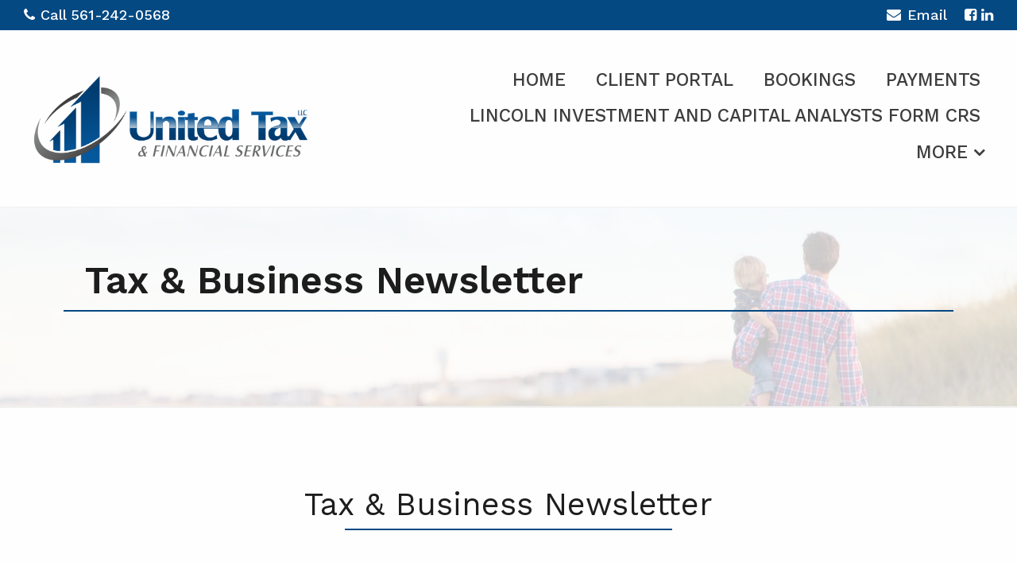

--- FILE ---
content_type: text/html; charset=UTF-8
request_url: https://unitedtaxandfinancial.com/tax-business-newsletter
body_size: 61831
content:
<!doctype html>
<html lang="en">
<head>
    <!--   2020-module head -->
    <meta http-equiv="Content-Type" content="text/html; charset=utf-8" />
    <meta charset="utf-8">
    <meta name="viewport" content="width=device-width, initial-scale=1.0">
    <title>United Tax & Financial Services, LLC : Tax & Business Newsletter</title>
    <meta name="Description" content="">
    <!-- styles -->
    <link href='/assets/foundation6/css/foundation.min.css' rel='stylesheet' type='text/css'>

    <link rel="stylesheet" href="/assets/font-awesome/font-awesome-4.7.0/css/font-awesome-preload.css" type="text/css">

    <!-- Slide show -->
    <link rel="stylesheet" type="text/css" href="/assets/theme/2020-module/accessible-slick-v1.0.1/slick.min.css">
    <link rel="stylesheet" type="text/css" href="/assets/theme/2020-module/accessible-slick-v1.0.1/slick-theme.min.css">
    <link rel="stylesheet" type="text/css" href="/assets/theme/2020-module/accessible-slick-v1.0.1/accessible-slick-theme.min.css">

    <link href='/assets/theme/2020-module/premier/css/min/head-hero.min.css?v=v6031315' rel='stylesheet' type='text/css'>

    <link rel="preload" href='/assets/theme/2020-module/premier/css/min/default.min.css?v=v6031315' as="style" onload="this.onload=null;this.rel='stylesheet'">
    <noscript>
        <link href='/assets/theme/2020-module/premier/css/min/default.min.css?v=v6031315' rel='stylesheet' type='text/css'>
    </noscript>

    <link href='/assets/theme/2020-module/premier/css/min/animations.min.css' rel='stylesheet' type='text/css' media="(min-width: 40em)">
    
    <!-- theme specific styles  -->
    <link rel="stylesheet" type="text/css" href="/css-override.css?v=v6031315"/>

    
    <!-- foundation6  -->
    <link rel="preload" href="/assets/foundation6/css/foundation-icons/foundation-icons.css" as="style" onload="this.onload=null;this.rel='stylesheet'">
    <noscript>
        <link href='/assets/foundation6/css/foundation-icons/foundation-icons.css' rel='stylesheet' type='text/css'>
    </noscript>

    <link rel="stylesheet" href="/assets/theme/2020-module/css/min/calendar.min.css?v=v6031315" onload="this.media='all'">

            <link rel="preload" href="https://fonts.googleapis.com/css?family=Work+Sans:300,300i,400,400i,500,500i,600,600i,700,700i,800,800i&display=swap" as="style" onload="this.onload=null;this.rel='stylesheet'">
        <noscript><link rel="stylesheet" rel="stylesheet" type="text/css" href="https://fonts.googleapis.com/css?family=Work+Sans:300,300i,400,400i,500,500i,600,600i,700,700i,800,800i&display=swap"></noscript>
    
    <!-- scripts -->
    <script src="/assets/js/vendor/jquery.js"></script>
    
<!--    TODO do we still need this? 'theme-styles'-->
    



<!-- Froala is the WYSIWYG editor and wouldn't be needed   < ?php $this->renderHelper('froala-styles') ?>-->
        <!-- Google Tag Manager -->
<script>(function(w,d,s,l,i){w[l]=w[l]||[];w[l].push({'gtm.start':
new Date().getTime(),event:'gtm.js'});var f=d.getElementsByTagName(s)[0],
j=d.createElement(s),dl=l!='dataLayer'?'&l='+l:'';j.async=true;j.src=
'https://www.googletagmanager.com/gtm.js?id='+i+dl;f.parentNode.insertBefore(j,f);
})(window,document,'script','dataLayer','GTM-PRMQZFQJ');</script>
<!-- End Google Tag Manager -->

<style>
.full-vh-hero.left-ht .hero-section .slide-show .slide-3::before,
    .full-slideshow.left-ht .hero-section .slide-show .slide-3::before {
        background-image: url("/assets/theme/2020-module/img-sets/small-business/heroImages/open-for-business.jpg");
        background-position: center 30% !important;
    }
    .full-vh-hero.right-ht .hero-section .slide-show .slide-3::before,
    .full-slideshow.right-ht .hero-section .slide-show .slide-3::before {
        background-image: url("/assets/theme/2020-module/img-sets/small-business/heroImages/open-for-business.jpg");
        background-position: center 30% !important;
    }
</style>

<style>
.hero-text h2 {
    background-color: rgb(254 254 254 / 50%) !important;
    -webkit-backdrop-filter: blur(3px);
    backdrop-filter: blur(3px);
    line-height: 1.25;
}
</style>

<!-- Learn More button Fix -->

<style>.opt-hero.opt-herosection-layout {z-index: -1 !important;}

.video-wrapper{z-index: -1 !important;}

</style>

    <script></script>
</head>




<svg style="display: none;" >
    <defs>
        <symbol id="banking_2868987">
            <path class="cls-1" d="M98.82,91.52h0l-5.08-2.9v-5.8A.78.78,0,0,0,93,82h-2a2.85,2.85,0,0,0,.49-1.56,3.18,3.18,0,0,0-2.35-2.94V45.91A3.18,3.18,0,0,0,91.41,43a2.85,2.85,0,0,0-.49-1.56h6.31a.78.78,0,0,0,.76-.6l.09-.34,1.11-4.28a.7.7,0,0,0,0-.32.76.76,0,0,0-.31-.78L50.45.92a.78.78,0,0,0-.9,0L1.11,35.09a.78.78,0,0,0-.31.78.7.7,0,0,0,0,.32l1.11,4.26.09.36a.77.77,0,0,0,.75.6H9.08A2.85,2.85,0,0,0,8.59,43a3.18,3.18,0,0,0,2.35,2.94V77.53a3.18,3.18,0,0,0-2.35,2.94A2.85,2.85,0,0,0,9.08,82H7a.78.78,0,0,0-.78.78v5.8l-5.07,2.9h0a.78.78,0,0,0-.4.67v6.25a.78.78,0,0,0,.78.78H98.44a.78.78,0,0,0,.78-.78V92.19A.78.78,0,0,0,98.82,91.52ZM7.24,89.84H92.76l2.74,1.57H4.5Zm82.6-9.37A1.77,1.77,0,0,1,87.92,82H77.7a1.59,1.59,0,1,1,0-3.12H87.92A1.77,1.77,0,0,1,89.84,80.47Zm-66.4-2.94V45.91A3.17,3.17,0,0,0,25.78,43a2.84,2.84,0,0,0-.48-1.56H31A2.84,2.84,0,0,0,30.47,43a3.17,3.17,0,0,0,2.34,2.94V77.53a3.17,3.17,0,0,0-2.34,2.94A2.84,2.84,0,0,0,31,82H25.3a2.84,2.84,0,0,0,.48-1.56A3.17,3.17,0,0,0,23.44,77.53ZM12.5,46.09h9.38V77.34H12.5ZM68,43a1.77,1.77,0,0,1-1.92,1.56H55.83a1.59,1.59,0,1,1,0-3.12H66.05A1.77,1.77,0,0,1,68,43ZM56.25,46.09h9.37V77.34H56.25ZM46.09,43a1.77,1.77,0,0,1-1.92,1.56H34a1.59,1.59,0,1,1,0-3.12H44.17A1.77,1.77,0,0,1,46.09,43ZM34.38,46.09h9.37V77.34H34.38Zm62.25-6.27H3.37L2.61,36.7H97.4ZM32,80.47A1.77,1.77,0,0,1,34,78.91H44.17a1.59,1.59,0,1,1,0,3.12H34A1.77,1.77,0,0,1,32,80.47Zm13.28-2.94V45.91A3.18,3.18,0,0,0,47.66,43a2.85,2.85,0,0,0-.49-1.56h5.66A2.85,2.85,0,0,0,52.34,43a3.18,3.18,0,0,0,2.35,2.94V77.53a3.18,3.18,0,0,0-2.35,2.94A2.85,2.85,0,0,0,52.83,82H47.17a2.85,2.85,0,0,0,.49-1.56A3.18,3.18,0,0,0,45.31,77.53Zm8.6,2.94a1.77,1.77,0,0,1,1.92-1.56H66.05a1.59,1.59,0,1,1,0,3.12H55.83A1.77,1.77,0,0,1,53.91,80.47Zm13.28-2.94V45.91A3.17,3.17,0,0,0,69.53,43a2.84,2.84,0,0,0-.48-1.56H74.7A2.84,2.84,0,0,0,74.22,43a3.17,3.17,0,0,0,2.34,2.94V77.53a3.17,3.17,0,0,0-2.34,2.94A2.84,2.84,0,0,0,74.7,82H69.05a2.84,2.84,0,0,0,.48-1.56A3.17,3.17,0,0,0,67.19,77.53Zm20.31-.19H78.12V46.09H87.5ZM89.84,43a1.77,1.77,0,0,1-1.92,1.56H77.7a1.59,1.59,0,1,1,0-3.12H87.92A1.77,1.77,0,0,1,89.84,43ZM50,2.52,96.24,35.14H3.76ZM10.16,43a1.77,1.77,0,0,1,1.92-1.56H22.3a1.59,1.59,0,1,1,0,3.12H12.08A1.77,1.77,0,0,1,10.16,43Zm0,37.5a1.77,1.77,0,0,1,1.92-1.56H22.3a1.59,1.59,0,1,1,0,3.12H12.08A1.77,1.77,0,0,1,10.16,80.47ZM7.81,83.59H92.19v4.69H7.81ZM97.66,97.66H2.34V93H97.66Z" transform="translate(-0.78 -0.78)"/><path class="cls-1" d="M44.53,23.71V25a5.42,5.42,0,0,0,3.13,4.88v2.93h4.68V29.88A5.43,5.43,0,0,0,55.47,25v-.33a6.63,6.63,0,0,0-4.62-6.24c-1.26-.49-1.57-1-1.63-1.11V17a.78.78,0,0,1,1.56,0v1.28h4.69V17a5.41,5.41,0,0,0-3.13-4.88V9.38H47.66v2.7A5.41,5.41,0,0,0,44.53,17v.43c0,.6.18,3.66,4.62,5.4,1.59.62,1.63,1.63,1.63,1.75V25a.78.78,0,0,1-1.56,0V23.71ZM50,27.28A2.31,2.31,0,0,0,52.34,25v-.44c0-.37-.11-2.24-2.62-3.22-3.48-1.36-3.63-3.5-3.63-3.93V17a3.86,3.86,0,0,1,2.61-3.62l.52-.19V10.94h1.56v2.21l.52.19a3.87,3.87,0,0,1,2.6,3.34H52.33a2.35,2.35,0,0,0-4.67.28v.6c.06.32.41,1.45,2.61,2.31,3.74,1.46,3.63,4.58,3.62,4.75V25a3.86,3.86,0,0,1-2.61,3.62l-.52.18v2.45H49.22V28.8l-.52-.18a3.9,3.9,0,0,1-2.6-3.35h1.57A2.34,2.34,0,0,0,50,27.28Z" transform="translate(-0.78 -0.78)"/>
        </symbol>

        <symbol id="bond_bank_2305690">
            <path d="M89,37.0001221H68.6201172v-6.5898438h1.4599609c0.5527344,0,1-0.4477539,1-1v-6.1503906   c0-0.4155273-0.2568359-0.7880859-0.6455078-0.9350586L43.3544922,12.0650635   c-0.2285156-0.0869141-0.4804688-0.0869141-0.7089844,0L15.5654297,22.3248291   c-0.3886719,0.1469727-0.6455078,0.5195313-0.6455078,0.9350586v6.1503906c0,0.5522461,0.4472656,1,1,1h1.4599609v29.1796875H11   c-0.5527344,0-1,0.4477539-1,1v6.5600586v4.9301758c0,0.5522461,0.4472656,1,1,1h7.2099609v3.9199219c0,0.5522461,0.4472656,1,1,1   h25.1396484v4.6298828c0,0.3969727,0.234375,0.7558594,0.5976563,0.9155273   c1.6568604,0.7278442,3.4243774,1.0901489,5.3623047,1.1200562v2.3345337c0,0.5522461,0.4472656,1,1,1H89   c0.5527344,0,1-0.4477539,1-1v-49C90,37.447876,89.5527344,37.0001221,89,37.0001221z M16.9199219,28.4102783v-4.4599609   L43,14.069458l26.0800781,9.8808594v4.4599609h-1.4599609h-7.3896484H25.7695313h-7.3896484H16.9199219z M66.6201172,30.4102783   v6.5898438h-5.3896484v-6.5898438H66.6201172z M55.3095703,33.3302002H30.6904297c-0.5527344,0-1,0.4477539-1,1v25.2597656   h-2.9208984V30.4102783h32.4609375v6.5898438h-2.9208984v-2.6699219   C56.3095703,33.7779541,55.8623047,33.3302002,55.3095703,33.3302002z M31.6904297,59.5899658V35.3302002h22.6191406v1.6699219h-3   c-0.5527344,0-1,0.4477539-1,1v21.5898438H31.6904297z M50.3095703,61.5899658v4.5600586h-24.359375v-4.5600586h4.7402344   H50.3095703z M24.7695313,30.4102783v29.1796875h-5.3896484V30.4102783H24.7695313z M12,61.5899658h6.3798828h5.5703125v4.5600586   h-1.4599609H12V61.5899658z M12,71.0802002v-2.9301758h9.4902344v2.9301758h-2.2802734H12z M44.3496094,76.0001221H20.2099609   v-2.9199219h2.2802734h21.859375V76.0001221z M44.8027344,69.6324463c-0.2822266,0.1845703-0.453125,0.4995117-0.453125,0.8374023   v0.6103516h-20.859375v-2.9301758h1.4599609h25.359375v2.3433228c-0.1030273-0.0021973-0.2103271,0.0018311-0.3120117-0.0025024   c-0.1712646-0.0072632-0.3397217-0.019165-0.5073242-0.0324707c-0.288269-0.0228271-0.5708008-0.055542-0.8484497-0.0963135   c-0.1601563-0.0234985-0.3206787-0.0463867-0.4775391-0.0758667c-0.2884521-0.0542603-0.5692749-0.1231689-0.84729-0.1977539   c-0.1306763-0.0350952-0.2644653-0.0640869-0.3930054-0.1036987c-0.3995361-0.1231689-0.7911987-0.2631836-1.1719971-0.4304199   C45.4423828,69.4180908,45.0849609,69.4468994,44.8027344,69.6324463z M51.2646484,82.6612549   c-1.8085938,0.0849609-3.4208984-0.1494141-4.9150391-0.7045898v-4.956543v-4.9199219v-0.1733398   c1.5351563,0.4716797,3.1845703,0.668457,5,0.5922852c0.0001221,0,0.0001831-0.000061,0.0003052-0.000061   c0.5366821-0.0211182,1.0617065-0.0629883,1.6471558-0.1317749c0.2460938-0.0292969,0.5-0.0600586,0.7421875-0.097168   c1.4677734-0.2075195,2.9482193-0.5297852,4.3789063-0.8413086l1.0214844-0.2211914   c0.5048828-0.1083984,1.0087891-0.2075195,1.5449219-0.3125c0.2255859-0.0454102,0.4521484-0.0908203,0.6855469-0.1264648   l0.7783203-0.1210938c0.2353516-0.0375977,0.4707031-0.065918,0.7216797-0.0947266   c0.2363281-0.0288086,0.4824219-0.0571289,0.71875-0.0756836c0.2568359-0.019043,0.5117188-0.0380859,0.8056641-0.0498047   c0.2255859-0.0166016,0.4433594-0.0170898,0.6640625-0.0170898c0.0183716,0,0.0383911-0.0009766,0.0556641,0   c1.5185547,0.0087891,2.8974609,0.2490234,4.1953125,0.7324219v10.046875   c-3.5966797-1.1220703-7.1162109-0.5302734-10.9599609,0.3027344l-0.8085938,0.175293   C55.3779297,82.1387939,53.3359375,82.5841064,51.2646484,82.6612549z M88,86.0001221H52.3095703v-1.3999023   c0.1455078-0.0123901,0.2900391-0.0350342,0.4353027-0.0501709c0.2053833-0.0214233,0.4102173-0.0444336,0.6151123-0.0709229   c0.3327026-0.0429077,0.6638794-0.0912476,0.9949341-0.1450806c0.1929321-0.0313721,0.3855591-0.0609741,0.5778198-0.0952759   c0.3657227-0.0653076,0.729187-0.1355591,1.092041-0.2086792c0.1516724-0.0305786,0.3037109-0.0587158,0.454895-0.0901489   c0.4989624-0.1038818,0.9952393-0.2109985,1.4871216-0.3182373l0.8046875-0.1743164   c3.9970703-0.8666992,7.59375-1.456543,11.1367188,0.0981445c0.3066406,0.1357422,0.6650391,0.1054688,0.9482422-0.078125   c0.2832031-0.1850586,0.453125-0.4995117,0.453125-0.8374023v-9.7070313h4.8626099l-2.0354614,5.7597656   c-0.0605469,0.1704102-0.0732422,0.3544922-0.0380859,0.5322266l0.7285156,3.5869141   c0.0703125,0.34375,0.3154297,0.6259766,0.6464844,0.7431641c0.1083984,0.0385742,0.2216797,0.0576172,0.3339844,0.0576172   c0.2285156,0,0.4541016-0.0786133,0.6357422-0.2285156l2.8271484-2.3305664   c0.140625-0.1152344,0.2460938-0.2670898,0.3066406-0.4379883l2.715332-7.6826172h2.3100586c0.5527344,0,1-0.4477539,1-1   s-0.4472656-1-1-1h-1.6032104l3.0680542-8.6806641c0.1835938-0.5205078-0.0898438-1.0913086-0.6103516-1.2753906   l-0.9918823-0.3504639l-2.5598755-0.9088135c-0.2490234-0.0883789-0.5253906-0.0742188-0.765625,0.0395508   c-0.2392578,0.1142578-0.4238281,0.3188477-0.5117188,0.5693359l-0.0001221,0.0003662   c-0.0004272,0.0011597-0.0014038,0.0018921-0.0018311,0.0030518l-1.0831299,3.0649414H55.7050781c-0.5527344,0-1,0.4477539-1,1   s0.4472656,1,1,1h23.1309814l-1.9570923,5.5380859h-5.569397v-0.453125c0-0.3969727-0.234375-0.7558594-0.5976563-0.9155273   c-1.7265625-0.7583008-3.5537109-1.1323242-5.5917969-1.144043c-0.2958984,0-0.5791016,0.0009766-0.8359375,0.0205078   c-0.28125,0.0102539-0.5615234,0.0307617-0.8544922,0.0527344c-0.2626953,0.0209961-0.5361328,0.0522461-0.7939453,0.0830078   c-0.2744141,0.0317383-0.5390625,0.0639648-0.7978516,0.1054688l-0.7705078,0.1196289   c-0.2646484,0.0405273-0.5195313,0.0913086-0.7998047,0.1469727c-0.515625,0.1015625-1.03125,0.2026367-1.546875,0.3134766   l-1.0273438,0.2226563c-1.3964844,0.3037109-2.8398438,0.6181641-4.2460938,0.8168945   c-0.2314453,0.0356445-0.4628906,0.0629883-0.734375,0.0952148c-0.1350708,0.0159912-0.269165,0.0189209-0.4033203,0.0319214   v-3.2687378v-6.5600586V39.0001221h3h4.9208984h7.3896484H88V86.0001221z M82.1779785,61.9293823l1.6263428,0.574646   l0.0413818,0.0146484L77.7792969,79.675415l-1.3222656,1.0927734l-0.3417969-1.6762695L82.1779785,61.9293823z"></path><path d="M60.7304688,51.5640869c2.1445313,0,4.1445313-1.1542969,5.2207031-3.0141602   c0.5273438-0.9165039,0.8056641-1.9575195,0.8056641-3.0112305c0-0.1625977-0.0048828-0.3208008-0.0185547-0.4624023   c-0.0683594-0.8984375-0.3330078-1.7553711-0.7890625-2.5522461c-0.5292969-0.9116211-1.2919922-1.6738281-2.2001953-2.2006836   c-1.8066406-1.0605469-4.234375-1.0581055-6.0332031-0.0024414c-0.9111328,0.5288086-1.6728516,1.2910156-2.2041016,2.2055664   c-0.5273438,0.9150391-0.8066406,1.956543-0.8066406,3.012207s0.2792969,2.097168,0.8076172,3.0136719   C56.5869141,50.40979,58.5869141,51.5640869,60.7304688,51.5640869z M57.2431641,43.5279541   c0.3544922-0.6118164,0.8652344-1.1225586,1.4804688-1.4799805c0.5976563-0.3500977,1.2910156-0.5351563,2.0068359-0.5351563   s1.4091797,0.1850586,2.0107422,0.5375977c0.6123047,0.3554688,1.1230469,0.8662109,1.4755859,1.4726563   c0.3046875,0.5317383,0.4814453,1.1054688,0.5283203,1.7207031c0.0087891,0.097168,0.0117188,0.1948242,0.0117188,0.2949219   c0,0.7041016-0.1865234,1.4003906-0.5380859,2.0117188c-0.71875,1.2421875-2.0556641,2.0136719-3.4882813,2.0136719   s-2.7685547-0.7714844-3.4863281-2.012207c-0.3525391-0.6118164-0.5390625-1.3076172-0.5390625-2.0131836   S56.8916016,44.1373291,57.2431641,43.5279541z"></path><path d="M71.4101563,46.5386963h13.1923828c0.5527344,0,1-0.4477539,1-1s-0.4472656-1-1-1H71.4101563c-0.5527344,0-1,0.4477539-1,1   S70.8574219,46.5386963,71.4101563,46.5386963z"></path><path d="M84.6025391,55.8463135H55.7050781c-0.5527344,0-1,0.4477539-1,1s0.4472656,1,1,1h28.8974609c0.5527344,0,1-0.4477539,1-1   S85.1552734,55.8463135,84.6025391,55.8463135z"></path><path d="M60.8945313,78.3121338c0.3095703-0.5375977,0.4736328-1.1489258,0.4736328-1.7685547   c0-0.097168-0.0029297-0.1914063-0.0107422-0.2700195c-0.0390625-0.527832-0.1943359-1.0307617-0.4648438-1.5014648   c-0.3105469-0.5351563-0.7568359-0.9819336-1.2871094-1.2900391c-1.0644531-0.6230469-2.4902344-0.6210938-3.546875-0.0019531   c-0.5351563,0.3105469-0.9814453,0.7573242-1.2939453,1.2954102c-0.3095703,0.5366211-0.4726563,1.1479492-0.4726563,1.7680664   c0,0.6206055,0.1630859,1.2319336,0.4736328,1.7705078c0.6308594,1.090332,1.8056641,1.7680664,3.0644531,1.7680664   S60.2626953,79.4044189,60.8945313,78.3121338z M56.4970703,77.3140869c-0.1337891-0.2333984-0.2050781-0.5-0.2050781-0.7705078   s0.0712891-0.5366211,0.203125-0.7666016c0.1386719-0.2382813,0.3291016-0.4291992,0.5712891-0.5693359   c0.2285156-0.1342773,0.4853516-0.2021484,0.7636719-0.2021484s0.5351563,0.0678711,0.7675781,0.2041016   c0.2373047,0.1376953,0.4277344,0.3286133,0.5634766,0.5620117c0.1171875,0.2045898,0.1845703,0.4238281,0.203125,0.6669922   l0.0039063,0.1049805c0,0.2695313-0.0712891,0.5361328-0.2050781,0.7685547   c-0.2753906,0.4750977-0.7861328,0.7700195-1.3330078,0.7700195   C57.2822266,78.0821533,56.7714844,77.7872314,56.4970703,77.3140869z"></path>
        </symbol>

        <symbol id="business_analyze_2293632">
            <path d="M24.3417969,63.7333984h3.9501953c0.5527344,0,1-0.4477539,1-1s-0.4472656-1-1-1H26v-0.9746094   c0-0.5522461-0.4472656-1-1-1s-1,0.4477539-1,1v1.0091553c-1.8416748,0.175293-3.2919922,1.7123413-3.2919922,3.5987549   C20.7080078,67.3701172,22.3378906,69,24.3417969,69h1.3164063c0.9003906,0,1.6337891,0.7329102,1.6337891,1.6333008   s-0.7333984,1.6333008-1.6337891,1.6333008h-3.9501953c-0.5527344,0-1,0.4477539-1,1s0.4472656,1,1,1H24v0.9746094   c0,0.5522461,0.4472656,1,1,1s1-0.4477539,1-1v-1.0091553c1.8416748-0.175293,3.2919922-1.7123413,3.2919922-3.5987549   C29.2919922,68.6298828,27.6621094,67,25.6582031,67h-1.3164063c-0.9003906,0-1.6337891-0.7329102-1.6337891-1.6333008   S23.4414063,63.7333984,24.3417969,63.7333984z"></path><path d="M56,16c-8.9213257,0-17.3431396,3.4310303-23.717041,9.6601563   c-0.0059814,0.0055542-0.0144653,0.0075073-0.0202637,0.0131836c-4.1855469,4.0712891-7.2607422,9.1738281-8.8925781,14.7558594   C22.4609375,43.5361328,22,46.7563477,22,50c0,1.1069946,0.0671387,2.2077637,0.1708374,3.2941895   c-4.232666,0.8131104-7.9845581,3.439209-10.1571655,7.2058105C10.6962891,62.7817383,10,65.3754883,10,68   s0.6962891,5.2182617,2.0136719,7.5C14.6855469,80.1259766,19.6621094,83,25,83   c4.4509277,0,8.5370483-1.9279785,11.3603516-5.262207C42.1290894,81.8233032,48.8915405,84,56,84   c18.3580322,0,33.2751465-14.3522949,33.9677734-32.6772461c0-0.0014038,0.0009766-0.0025024,0.0009766-0.0039063   C89.9902344,50.8828125,90,50.4360352,90,50C90,31.2524414,74.7480469,16,56,16z M55,18.0151367v30.7021484L34.3681641,26.4370117   C40.0341797,21.2138672,47.2919922,18.2514648,55,18.0151367z M32.9335938,27.8334961l19.6826172,21.2539063L38.2852783,44.309021   l-12.7109985-4.2384033C27.0626831,35.5023193,29.5869751,31.305603,32.9335938,27.8334961z M36.2548828,74.4985352   c-0.1630859,0.2807617-0.3349609,0.5625-0.5537109,0.8671875c-0.0908203,0.1396484-0.1904297,0.2714844-0.3222656,0.4355469   C32.9101563,79.1049805,29.1279297,81,25,81c-4.6259766,0-8.9384766-2.4907227-11.2539063-6.5   C12.6035156,72.5219727,12,70.2739258,12,68s0.6035156-4.5219727,1.7460938-6.5004883   c2.0244141-3.5097656,5.6230469-5.9008789,9.6279297-6.3974609c0.2998047-0.0375977,0.6181641-0.0649414,0.8662109-0.0820313   c0.0566406,0,0.1132813-0.0029297,0.2197266-0.0102539L25,55c4.6259766,0,8.9384766,2.4907227,11.2539063,6.5   C37.3964844,63.4780273,38,65.7260742,38,68S37.3964844,72.5219727,36.2548828,74.4985352z M56,82   c-6.6630859,0-13.0136719-2.0107422-18.4287109-5.824707c0.1455078-0.2202148,0.2832031-0.4472656,0.4150391-0.675293   C39.3037109,73.2182617,40,70.625,40,68c0-2.6245117-0.6962891-5.2182617-2.0136719-7.5C35.3144531,55.8740234,30.3378906,53,25,53   l-0.5400391,0.0097656c-0.0004883,0-0.0010986,0.000061-0.0015869,0.000061   c-0.1060181-0.0053711-0.2114868-0.0089111-0.3216553-0.0093384C24.0458984,52.012207,24,51.0063477,24,50   c0-2.7059937,0.3407593-5.3948364,1.0145874-8.0075684L55.6835938,52.21875   C55.7880859,52.253418,55.8945313,52.2700195,56,52.2700195h31.9150391C86.7587891,69.0239258,72.9345703,82,56,82z    M87.9990234,50.2700195H57V18.015625C74.1835938,18.5458984,88,32.6899414,88,50   C88,50.0893555,88,50.1796875,87.9990234,50.2700195z"></path><path d="M46,54c-1.6542969,0-3,1.3457031-3,3s1.3457031,3,3,3s3-1.3457031,3-3S47.6542969,54,46,54z M46,58   c-0.5517578,0-1-0.4487305-1-1s0.4482422-1,1-1s1,0.4487305,1,1S46.5517578,58,46,58z"></path><path d="M52,57c0,0.5522461,0.4472656,1,1,1h22c0.5527344,0,1-0.4477539,1-1s-0.4472656-1-1-1H53   C52.4472656,56,52,56.4477539,52,57z"></path><path d="M46,61c-1.6542969,0-3,1.3457031-3,3s1.3457031,3,3,3s3-1.3457031,3-3S47.6542969,61,46,61z M46,65   c-0.5517578,0-1-0.4487305-1-1s0.4482422-1,1-1s1,0.4487305,1,1S46.5517578,65,46,65z"></path><path d="M75,63H53c-0.5527344,0-1,0.4477539-1,1s0.4472656,1,1,1h22c0.5527344,0,1-0.4477539,1-1S75.5527344,63,75,63z"></path><path d="M46,68c-1.6542969,0-3,1.3457031-3,3s1.3457031,3,3,3s3-1.3457031,3-3S47.6542969,68,46,68z M46,72   c-0.5517578,0-1-0.4487305-1-1s0.4482422-1,1-1s1,0.4487305,1,1S46.5517578,72,46,72z"></path><path d="M75,70H53c-0.5527344,0-1,0.4477539-1,1s0.4472656,1,1,1h22c0.5527344,0,1-0.4477539,1-1S75.5527344,70,75,70z"></path>
        </symbol>

        <symbol id="calculator_2758367">
            <path d="M46,9h-3V1h-2.369l-2.072,1.772l-3.234-1.938l-3.333,2l-3.332-2l-3.227,1.938L23.37,1H21v8h-3c-2.757,0-5,2.243-5,5v44   c0,2.757,2.243,5,5,5h28c2.757,0,5-2.243,5-5V14C51,11.243,48.757,9,46,9z M23,3.318l2.224,1.911l3.436-2.062l3.332,2l3.333-2   l3.441,2.062L41,3.316V15H23V3.318z M18,11h3v6h22v-6h3c1.654,0,3,1.346,3,3v5H15v-5C15,12.346,16.346,11,18,11z M46,61H18   c-1.654,0-3-1.346-3-3V21h34v37C49,59.654,47.654,61,46,61z"></path><path d="M17,35h30V23H17V35z M19,25h26v8H19V25z"></path><path d="M45,45h-2c-1.103,0-2,0.897-2,2v10c0,1.103,0.897,2,2,2h2c1.103,0,2-0.897,2-2V47C47,45.897,46.103,45,45,45z M45,57h-2   l-0.001-10H43h2V57z"></path><path d="M21,53h-2c-1.103,0-2,0.897-2,2v2c0,1.103,0.897,2,2,2h2c1.103,0,2-0.897,2-2v-2C23,53.897,22.103,53,21,53z M21,57h-2v-2   h2V57z"></path><path d="M29,53h-2c-1.103,0-2,0.897-2,2v2c0,1.103,0.897,2,2,2h2c1.103,0,2-0.897,2-2v-2C31,53.897,30.103,53,29,53z M29,57h-2v-2   h2V57z"></path><path d="M37,53h-2c-1.103,0-2,0.897-2,2v2c0,1.103,0.897,2,2,2h2c1.103,0,2-0.897,2-2v-2C39,53.897,38.103,53,37,53z M37,57h-2v-2   h2V57z"></path><path d="M21,45h-2c-1.103,0-2,0.897-2,2v2c0,1.103,0.897,2,2,2h2c1.103,0,2-0.897,2-2v-2C23,45.897,22.103,45,21,45z M21,49h-2v-2   h2V49z"></path><path d="M29,45h-2c-1.103,0-2,0.897-2,2v2c0,1.103,0.897,2,2,2h2c1.103,0,2-0.897,2-2v-2C31,45.897,30.103,45,29,45z M29,49h-2v-2   h2V49z"></path><path d="M37,45h-2c-1.103,0-2,0.897-2,2v2c0,1.103,0.897,2,2,2h2c1.103,0,2-0.897,2-2v-2C39,45.897,38.103,45,37,45z M37,49h-2v-2   h2V49z"></path><path d="M21,37h-2c-1.103,0-2,0.897-2,2v2c0,1.103,0.897,2,2,2h2c1.103,0,2-0.897,2-2v-2C23,37.897,22.103,37,21,37z M21,41h-2v-2   h2V41z"></path><path d="M29,37h-2c-1.103,0-2,0.897-2,2v2c0,1.103,0.897,2,2,2h2c1.103,0,2-0.897,2-2v-2C31,37.897,30.103,37,29,37z M29,41h-2v-2   h2V41z"></path><path d="M37,37h-2c-1.103,0-2,0.897-2,2v2c0,1.103,0.897,2,2,2h2c1.103,0,2-0.897,2-2v-2C39,37.897,38.103,37,37,37z M37,41h-2v-2   h2V41z"></path><path d="M45,37h-2c-1.103,0-2,0.897-2,2v2c0,1.103,0.897,2,2,2h2c1.103,0,2-0.897,2-2v-2C47,37.897,46.103,37,45,37z M45,41h-2v-2   h2V41z"></path><rect x="25" y="11" width="14" height="2"></rect><rect x="25" y="7" width="14" height="2"></rect>
        </symbol>

        <symbol id="calculator_2868985">
            <path d="M126.491,35.28l-3.85,2.591l-1.535-4.407l-3.873,2.605l-1.246-3.576l3.452-17.557l0.059-0.348l-0.732-1.464l-3.508,3.076   l-2.083-4.176l-3.509,3.077l-2.083-4.176L104.074,14l-2.083-4.176L98.482,12.9l-2.083-4.176L92.89,11.8l-2.083-4.176l-3.509,3.077   l-2.083-4.176l-3.509,3.077l-1.1-2.206C79.48,3.696,76.074,1,72.057,1H9.94C5.011,1,1,5.062,1,10.055v107.887   C1,122.937,5.011,127,9.94,127h62.117c3.611,0,6.721-2.183,8.132-5.31l16.728,5.575l30.032-90.117l0.106-0.347L126.491,35.28z    M84.583,9.738l2.083,4.176l3.509-3.077l2.083,4.176l3.509-3.077l2.083,4.176l3.509-3.077l2.083,4.176l3.51-3.077l2.083,4.176   l3.509-3.077l2.083,4.176l2.289-2.006l-3.045,15.485l-2.044,1.376l-1.535-4.407l-3.872,2.605l-1.535-4.407l-3.873,2.605   l-1.535-4.407l-3.872,2.605l-1.535-4.407l-3.872,2.605l-1.535-4.407l-3.872,2.605l-1.536-4.407L81,22.368v-9.7l0.073,0.147   L84.583,9.738z M72.057,125H9.94C6.113,125,3,121.834,3,117.942V10.055C3,6.165,6.113,3,9.94,3h62.117   c2.917,0,5.414,1.839,6.441,4.435l-0.087,0.043l0.313,0.628C78.9,8.726,79,9.379,79,10.055v107.887   C79,121.834,75.885,125,72.057,125z M95.652,124.735l-14.841-4.946c0.123-0.597,0.188-1.214,0.188-1.847v-1.346l13.557,4.518   l0.633-1.897L81,114.488v-4.216l15.454,5.15l0.632-1.897L81,108.164v-4.216l17.351,5.782l0.633-1.897L81,101.839V91.298   l21.145,7.047l0.632-1.897L81,89.19v-4.216l23.042,7.679l0.632-1.897L81,82.866v-4.216l24.939,8.311l0.632-1.897L81,76.541V66.001   l28.733,9.575l0.632-1.897L81,63.893v-4.216l30.63,10.207l0.632-1.897L81,57.568V47.027l34.424,11.472l0.632-1.897L81,44.919   v-4.216l36.32,12.104l0.633-1.897L81,38.595v-4.216l38.218,12.736l0.632-1.897L81,32.27v-7.492l1.221-0.821l1.536,4.407   l3.872-2.605l1.535,4.407l3.872-2.605l1.535,4.407l3.872-2.605l1.535,4.407l3.872-2.605l1.535,4.407l3.873-2.605l1.535,4.407   l3.872-2.605l1.535,4.407l3.872-2.605l1.535,4.407l2.525-1.699L95.652,124.735z"></path><path d="M9,42h64V14H9V42z M11,16h60v24H11V16z"></path><path d="M24.642,67H11.358C10.058,67,9,68.058,9,69.358v6.284C9,76.942,10.058,78,11.358,78h13.284c1.3,0,2.358-1.058,2.358-2.358   v-6.284C27,68.058,25.942,67,24.642,67z M25,75.642C25,75.839,24.839,76,24.642,76H11.358C11.161,76,11,75.839,11,75.642v-6.284   C11,69.161,11.161,69,11.358,69h13.284C24.839,69,25,69.161,25,69.358V75.642z"></path><path d="M24.642,50H11.358C10.058,50,9,51.058,9,52.358v6.284C9,59.942,10.058,61,11.358,61h13.284c1.3,0,2.358-1.058,2.358-2.358   v-6.284C27,51.058,25.942,50,24.642,50z M25,58.642C25,58.839,24.839,59,24.642,59H11.358C11.161,59,11,58.839,11,58.642v-6.284   C11,52.161,11.161,52,11.358,52h13.284C24.839,52,25,52.161,25,52.358V58.642z"></path><path d="M24.642,101H11.358c-1.3,0-2.358,1.058-2.358,2.358v6.284c0,1.3,1.058,2.358,2.358,2.358h13.284   c1.3,0,2.358-1.058,2.358-2.358v-6.284C27,102.058,25.942,101,24.642,101z M25,109.642c0,0.197-0.161,0.358-0.358,0.358H11.358   c-0.197,0-0.358-0.161-0.358-0.358v-6.284c0-0.197,0.161-0.358,0.358-0.358h13.284c0.197,0,0.358,0.161,0.358,0.358V109.642z"></path><path d="M47.642,101H34.358c-1.3,0-2.358,1.058-2.358,2.358v6.284c0,1.3,1.058,2.358,2.358,2.358h13.284   c1.3,0,2.358-1.058,2.358-2.358v-6.284C50,102.058,48.942,101,47.642,101z M48,109.642c0,0.197-0.161,0.358-0.358,0.358H34.358   c-0.197,0-0.358-0.161-0.358-0.358v-6.284c0-0.197,0.161-0.358,0.358-0.358h13.284c0.197,0,0.358,0.161,0.358,0.358V109.642z"></path><path d="M24.642,84H11.358C10.058,84,9,85.058,9,86.358v6.284C9,93.942,10.058,95,11.358,95h13.284c1.3,0,2.358-1.058,2.358-2.358   v-6.284C27,85.058,25.942,84,24.642,84z M25,92.642C25,92.839,24.839,93,24.642,93H11.358C11.161,93,11,92.839,11,92.642v-6.284   C11,86.161,11.161,86,11.358,86h13.284C24.839,86,25,86.161,25,86.358V92.642z"></path><path d="M47.642,84H34.358C33.058,84,32,85.058,32,86.358v6.284c0,1.3,1.058,2.358,2.358,2.358h13.284   c1.3,0,2.358-1.058,2.358-2.358v-6.284C50,85.058,48.942,84,47.642,84z M48,92.642C48,92.839,47.839,93,47.642,93H34.358   C34.161,93,34,92.839,34,92.642v-6.284C34,86.161,34.161,86,34.358,86h13.284C47.839,86,48,86.161,48,86.358V92.642z"></path><path d="M47.642,67H34.358C33.058,67,32,68.058,32,69.358v6.284c0,1.3,1.058,2.358,2.358,2.358h13.284   c1.3,0,2.358-1.058,2.358-2.358v-6.284C50,68.058,48.942,67,47.642,67z M48,75.642C48,75.839,47.839,76,47.642,76H34.358   C34.161,76,34,75.839,34,75.642v-6.284C34,69.161,34.161,69,34.358,69h13.284C47.839,69,48,69.161,48,69.358V75.642z"></path><path d="M70.642,67H57.358C56.058,67,55,68.058,55,69.358v6.284c0,1.3,1.058,2.358,2.358,2.358h13.284   c1.3,0,2.358-1.058,2.358-2.358v-6.284C73,68.058,71.942,67,70.642,67z M71,75.642C71,75.839,70.839,76,70.642,76H57.358   C57.161,76,57,75.839,57,75.642v-6.284C57,69.161,57.161,69,57.358,69h13.284C70.839,69,71,69.161,71,69.358V75.642z"></path><path d="M70.642,50H57.358C56.058,50,55,51.058,55,52.358v6.284c0,1.3,1.058,2.358,2.358,2.358h13.284   c1.3,0,2.358-1.058,2.358-2.358v-6.284C73,51.058,71.942,50,70.642,50z M71,58.642C71,58.839,70.839,59,70.642,59H57.358   C57.161,59,57,58.839,57,58.642v-6.284C57,52.161,57.161,52,57.358,52h13.284C70.839,52,71,52.161,71,52.358V58.642z"></path><path d="M47.642,50H34.358C33.058,50,32,51.058,32,52.358v6.284c0,1.3,1.058,2.358,2.358,2.358h13.284   c1.3,0,2.358-1.058,2.358-2.358v-6.284C50,51.058,48.942,50,47.642,50z M48,58.642C48,58.839,47.839,59,47.642,59H34.358   C34.161,59,34,58.839,34,58.642v-6.284C34,52.161,34.161,52,34.358,52h13.284C47.839,52,48,52.161,48,52.358V58.642z"></path><path d="M70.642,84H57.358C56.058,84,55,85.058,55,86.358v23.284c0,1.3,1.058,2.358,2.358,2.358h13.284   c1.3,0,2.358-1.058,2.358-2.358V86.358C73,85.058,71.942,84,70.642,84z M71,109.642c0,0.197-0.161,0.358-0.358,0.358H57.358   c-0.197,0-0.358-0.161-0.358-0.358V86.358C57,86.161,57.161,86,57.358,86h13.284C70.839,86,71,86.161,71,86.358V109.642z"></path><path d="M63.373,26.587C61.044,25.651,61,24.443,61,24.363v-0.447c0-1.119,0.897-2.029,2-2.029s2,0.91,2,2.029v0.496h2v-0.496   c0-1.872-1.279-3.435-3-3.886V18h-2v2.03c-1.72,0.45-3,2.014-3,3.886l0.002,0.38c-0.007,0.107-0.131,2.638,3.625,4.146   c2.387,0.959,2.375,2.848,2.372,2.963v0.447c0,1.119-0.897,2.029-2,2.029s-2-0.91-2-2.029v-0.496h-2v0.496   c0,1.872,1.279,3.435,3,3.886V38h2v-2.262c1.72-0.45,3-2.014,3-3.886l-0.001-0.399C67.005,31.317,67.115,28.09,63.373,26.587z"></path><rect x="44" y="33" width="8" height="2"></rect><polygon points="49,20 47,20 47,23 44,23 44,25 47,25 47,28 49,28 49,25 52,25 52,23 49,23  "></polygon>
        </symbol>

        <symbol id="chat_3565303">
            <path d="M29.57,14.25a.42.42,0,0,0-.42.42V20.9H22.79a.42.42,0,1,0,0,.84h6.36v1.05a1.28,1.28,0,0,1-1.28,1.27H4.12a1.27,1.27,0,0,1-1.27-1.27V21.74h13.2a.42.42,0,1,0,0-.84H2.85V4.13A1.27,1.27,0,0,1,4.12,2.86h5.93a.43.43,0,1,0,0-.86H4.12A2.13,2.13,0,0,0,2,4.13V22.79a2.12,2.12,0,0,0,2.12,2.12h8.61L12.12,27H10.7a1.49,1.49,0,1,0,0,3H21.3a1.49,1.49,0,0,0,0-3H19.87l-.61-2.12h8.61A2.12,2.12,0,0,0,30,22.79V14.67A.42.42,0,0,0,29.57,14.25ZM21.93,28.51a.62.62,0,0,1-.63.63H10.7a.62.62,0,0,1-.64-.63.64.64,0,0,1,.64-.64H21.3A.64.64,0,0,1,21.93,28.51ZM19,27H13l.6-2.12h4.77Z"></path><path d="M8.46,12.37H10a.42.42,0,1,0,0-.84H8.46a.42.42,0,1,0,0,.84Z"></path><path d="M12.6,14.64H8.46a.43.43,0,0,0,0,.86H12.6a.43.43,0,0,0,0-.86Z"></path><path d="M29.57,2h-17a.42.42,0,0,0-.42.43V8.3H5.82a.41.41,0,0,0-.42.42v9.7a.41.41,0,0,0,.42.42H15.91l3.71,2.81a.45.45,0,0,0,.25.09.3.3,0,0,0,.19,0,.4.4,0,0,0,.24-.38V18.84h2.49a.42.42,0,0,0,.43-.42V12.55h6.35a.43.43,0,0,0,.43-.43V2.43A.43.43,0,0,0,29.57,2Zm-7.2,16h-2.5a.42.42,0,0,0-.42.42v2l-3.14-2.39a.5.5,0,0,0-.26-.08H6.25V9.15h5.93v3a.42.42,0,0,0,.42.43h2.49V15a.42.42,0,0,0,.24.38.41.41,0,0,0,.18,0,.48.48,0,0,0,.26-.09l3.71-2.81h2.89Zm6.78-6.29H19.34a.46.46,0,0,0-.26.07l-3.14,2.39V12.12a.42.42,0,0,0-.43-.41H13V2.86H29.15Z"></path><path d="M15.24,6.08H26.93a.42.42,0,0,0,.42-.43.41.41,0,0,0-.42-.41H15.24a.42.42,0,0,0-.43.41A.43.43,0,0,0,15.24,6.08Z"></path><path d="M15.24,9.15h9a.43.43,0,0,0,.43-.43.42.42,0,0,0-.43-.42h-9a.42.42,0,0,0-.43.42A.43.43,0,0,0,15.24,9.15Z"></path><path d="M18.72,15.07a.42.42,0,0,0,.42.43h1.08a.43.43,0,0,0,0-.86H19.14A.42.42,0,0,0,18.72,15.07Z"></path>
        </symbol>

        <symbol id="contact_2758376">
            <path class="cls-1" d="M90.62,42.19a7.83,7.83,0,0,0,7.82-7.81v-25a7.83,7.83,0,0,0-7.82-7.82H59.38a7.83,7.83,0,0,0-7.82,7.82v25a7.83,7.83,0,0,0,7.82,7.81H70.31V67.27a4.68,4.68,0,0,1-.47,2.06l-1.32-6.55a10.08,10.08,0,0,0-9.87-8.09,4,4,0,0,0-4,4,4,4,0,0,0,.66,2.2L57,63.26a6.83,6.83,0,0,1,1.11,3l1.11,8.86a7.89,7.89,0,0,0,1.5,3.72l3.38,4.5v2.61H60.94v12.5h37.5V85.94H95.31V83.18l2.3-4.6a7.86,7.86,0,0,0,.83-3.49V56.25a4.7,4.7,0,0,0-4.69-4.69,4.58,4.58,0,0,0-1.74.35,4.68,4.68,0,0,0-4.51-3.47,4.57,4.57,0,0,0-1.74.34,4.69,4.69,0,0,0-4.51-3.47,4.74,4.74,0,0,0-1.56.29V42.19ZM59.38,39.06a4.69,4.69,0,0,1-4.69-4.68v-25a4.69,4.69,0,0,1,4.69-4.69H90.62a4.69,4.69,0,0,1,4.69,4.69v25a4.69,4.69,0,0,1-4.69,4.68H79.69V35.8a6.13,6.13,0,0,0,1.13.14,6.42,6.42,0,0,0,4.51-1.87L87.5,31.9a5.35,5.35,0,0,0,0-7.55L84.75,21.6a4.38,4.38,0,0,0-3.11-1.29h-.21a4.36,4.36,0,0,0-3.92,2.43,1.27,1.27,0,0,1-1.13.7h-.21a1.24,1.24,0,0,1-.89-.37L73.81,21.6a1.26,1.26,0,0,1-.37-.9v-.2a1.23,1.23,0,0,1,.7-1.13,4.38,4.38,0,0,0,2.42-3.93v-.21a4.35,4.35,0,0,0-1.28-3.1L72.52,9.38a5.45,5.45,0,0,0-7.54,0L62.8,11.55a6.53,6.53,0,0,0-1.86,4.65,6.36,6.36,0,0,0,.51,2.51,31.19,31.19,0,0,0,10,12.69,4.61,4.61,0,0,0-1.1,3v4.68Zm15.1-9.32A28.19,28.19,0,0,1,64.32,17.48a3.55,3.55,0,0,1-.26-1.43,3.27,3.27,0,0,1,1-2.29l2.18-2.18a2.29,2.29,0,0,1,3.12,0l2.76,2.76a1.26,1.26,0,0,1,.37.89v.21a1.26,1.26,0,0,1-.7,1.13,4.37,4.37,0,0,0-2.43,3.93v.2a4.36,4.36,0,0,0,1.29,3.11l1.47,1.47a4.35,4.35,0,0,0,3.1,1.28h.21a4.37,4.37,0,0,0,3.92-2.42,1.25,1.25,0,0,1,1.13-.7h.21a1.22,1.22,0,0,1,.89.37l2.76,2.75a2.21,2.21,0,0,1,0,3.13l-2.17,2.17a3.32,3.32,0,0,1-3.75.61l-.13-.07A4.68,4.68,0,0,0,75,29.69,4.36,4.36,0,0,0,74.48,29.74ZM95.31,95.31H64.06V89.06H95.31ZM81.25,48.44A1.56,1.56,0,0,1,82.81,50V62.5h3.13V53.12a1.56,1.56,0,0,1,3.12,0V62.5h3.13V56.25a1.56,1.56,0,0,1,3.12,0V75.09a4.72,4.72,0,0,1-.49,2.09l-2.63,5.26v3.5h-25V82.29l-4-5.34a4.75,4.75,0,0,1-.9-2.23l-1.1-8.86a10.32,10.32,0,0,0-1.62-4.34L58,59.11a.83.83,0,0,1-.14-.46.85.85,0,0,1,.84-.84,7,7,0,0,1,6.81,5.59l2,10h3.81l1.33-2.67a7.87,7.87,0,0,0,.83-3.5V34.38a1.56,1.56,0,1,1,3.12,0V62.5h3.13V50A1.56,1.56,0,0,1,81.25,48.44Z" transform="translate(-1.56 -1.56)"/><path class="cls-1" d="M40.62,51.56H9.38a7.83,7.83,0,0,0-7.82,7.82v25a7.83,7.83,0,0,0,7.82,7.81H40.62a7.83,7.83,0,0,0,7.82-7.81v-25A7.83,7.83,0,0,0,40.62,51.56Zm4.69,32.82a4.69,4.69,0,0,1-4.69,4.68H9.38a4.69,4.69,0,0,1-4.69-4.68v-25a4.69,4.69,0,0,1,4.69-4.69H40.62a4.69,4.69,0,0,1,4.69,4.69Z" transform="translate(-1.56 -1.56)"/><path class="cls-1" d="M40.62,1.56H9.38A7.83,7.83,0,0,0,1.56,9.38v25a7.83,7.83,0,0,0,7.82,7.81H40.62a7.83,7.83,0,0,0,7.82-7.81v-25A7.83,7.83,0,0,0,40.62,1.56Zm4.69,32.82a4.69,4.69,0,0,1-4.69,4.68H9.38a4.69,4.69,0,0,1-4.69-4.68v-25A4.69,4.69,0,0,1,9.38,4.69H40.62a4.69,4.69,0,0,1,4.69,4.69Z" transform="translate(-1.56 -1.56)"/><path class="cls-1" d="M25,7.81a12.52,12.52,0,0,0-12.5,12.5v3.13A12.52,12.52,0,0,0,25,35.94V32.81a9.38,9.38,0,0,1-9.38-9.37V20.31a9.38,9.38,0,0,1,18.76,0v7.81a1.57,1.57,0,1,1-3.13,0V20.31a6.25,6.25,0,0,0-12.5,0v3.13a6.2,6.2,0,0,0,9.44,5.34,4.68,4.68,0,0,0,9.31-.66V20.31A12.52,12.52,0,0,0,25,7.81Zm0,18.75a3.12,3.12,0,0,1-3.12-3.12V20.31a3.12,3.12,0,0,1,6.24,0v3.13A3.12,3.12,0,0,1,25,26.56Z" transform="translate(-1.56 -1.56)"/><path class="cls-1" d="M7.81,82.81H42.19V60.94H7.81Zm12-7.89a9.1,9.1,0,0,0,10.42,0l6,4.77H13.83Zm12.76-2.13,6.51-6.52V78Zm-3.32-1.1a6.15,6.15,0,0,1-8.46,0l-7.62-7.63h23.7Zm-11.78,1.1L10.94,78V66.27Z" transform="translate(-1.56 -1.56)"/>
        </symbol>

        <symbol id="contact_3466917">
            <path d="M37.663,34.574,34.9,32.736A3.981,3.981,0,0,0,36,30V27a4,4,0,0,0-8,0v3a3.981,3.981,0,0,0,1.1,2.736l-2.76,1.838A3,3,0,0,0,25,37.071V38a1,1,0,0,0,1,1H38a1,1,0,0,0,1-1v-.929A3,3,0,0,0,37.663,34.574ZM30,30V29a9.785,9.785,0,0,0,4-.917V30a2,2,0,0,1-4,0Zm2-5a1.994,1.994,0,0,1,1.737,1.028l-.13.053A8.559,8.559,0,0,1,30,27,2,2,0,0,1,32,25ZM27,37a1,1,0,0,1,.444-.762l3.567-2.376a3.6,3.6,0,0,0,1.974,0l3.567,2.376A1,1,0,0,1,37,37Z"></path><path d="M44,2H20a7.008,7.008,0,0,0-7,7V31.15L6.76,41.95A16.875,16.875,0,0,0,4.59,52.33l1.08,9.78,1.99-.22L6.57,52.11a14.956,14.956,0,0,1,1.92-9.16L13,35.15V48.12l-.56.98,1.73,1,5-8.66a1.988,1.988,0,0,1,2.73-.73,1.927,1.927,0,0,1,.93,1.21,1.974,1.974,0,0,1-.2,1.52l-3.5,6.06a1.023,1.023,0,0,0-.06.87l1.29,3.21A9.149,9.149,0,0,1,21,56.93v1.3a8.937,8.937,0,0,1-.66,3.39l1.85.76c.05-.13.09-.25.13-.38H44a7.008,7.008,0,0,0,7-7V9A7.008,7.008,0,0,0,44,2Zm5,53a5,5,0,0,1-5,5H22.85A11.529,11.529,0,0,0,23,58.23v-1.3A11.075,11.075,0,0,0,22.6,54H49Zm0-3H21.88l-.77-1.92,3.26-5.64A3.972,3.972,0,0,0,24.86,43H40a3.009,3.009,0,0,0,3-3V22a3.009,3.009,0,0,0-3-3H24a3.009,3.009,0,0,0-3,3V38.46a3.976,3.976,0,0,0-3.56,1.98L15,44.66V12H49ZM23,39.04V22a1,1,0,0,1,1-1H40a1,1,0,0,1,1,1V40a1,1,0,0,1-1,1H24.61A3.963,3.963,0,0,0,23,39.04ZM49,10H15V9a5,5,0,0,1,5-5H44a5,5,0,0,1,5,5Z"></path><rect x="25" y="6" width="2" height="2"></rect><rect x="29" y="6" width="6" height="2"></rect><rect x="30" y="56" width="4" height="2"></rect><path d="M17,15v4h2V16h3V14H18A1,1,0,0,0,17,15Z"></path><rect x="17" y="21" width="2" height="2"></rect>
        </symbol>

        <symbol id="conversation_2152563">
            <path d="M67,67.5231934H38.1230469c-0.2763672,0-0.5-0.2236328-0.5-0.5V56.2629395     c0-5.0620117,3.1386719-9.1801758,6.9970703-9.1801758c0.0859375,0,0.1708984,0.0219727,0.2451172,0.0644531     c5.4404297,3.0639648,10.4677734,3.0693359,15.3730469,0.0112305c0.0791016-0.0493164,0.1708984-0.0756836,0.2646484-0.0756836     c3.8583984,0,6.9970703,4.1181641,6.9970703,9.1801758v10.7602539C67.5,67.2995605,67.2763672,67.5231934,67,67.5231934z      M38.6230469,66.5231934H66.5V56.2629395c0-4.4477539-2.6152344-8.0776367-5.8583984-8.1782227     c-5.0996094,3.1240234-10.53125,3.1230469-16.1484375,0c-3.2490234,0.0922852-5.8701172,3.7255859-5.8701172,8.1782227     V66.5231934z"></path></g><g><g><path d="M59.4628906,67.5231934c-0.2763672,0-0.5-0.2236328-0.5-0.5v-6.1015625c0-0.2763672,0.2236328-0.5,0.5-0.5      s0.5,0.2236328,0.5,0.5v6.1015625C59.9628906,67.2995605,59.7392578,67.5231934,59.4628906,67.5231934z"></path></g><g><path d="M45.6601563,67.5231934c-0.2763672,0-0.5-0.2236328-0.5-0.5v-6.1015625c0-0.2763672,0.2236328-0.5,0.5-0.5      s0.5,0.2236328,0.5,0.5v6.1015625C46.1601563,67.2995605,45.9365234,67.5231934,45.6601563,67.5231934z"></path></g></g></g><g><path d="M52.5615234,45.5534668c-5.3134766,0-9.6357422-4.3432617-9.6357422-9.6816406s4.3222656-9.6816406,9.6357422-9.6816406    s9.6357422,4.3432617,9.6357422,9.6816406S57.875,45.5534668,52.5615234,45.5534668z M52.5615234,27.1901855    c-4.7617188,0-8.6357422,3.8945313-8.6357422,8.6816406s3.8740234,8.6816406,8.6357422,8.6816406    s8.6357422-3.8945313,8.6357422-8.6816406S57.3232422,27.1901855,52.5615234,27.1901855z"></path></g><g><g><path d="M31.8779297,67.5231934H3c-0.2763672,0-0.5-0.2236328-0.5-0.5V56.2629395     c0-5.0620117,3.1396484-9.1801758,6.9980469-9.1801758c0.0859375,0,0.1708984,0.0219727,0.2451172,0.0644531     c5.4404297,3.0649414,10.4677734,3.0693359,15.3730469,0.0112305c0.0791016-0.0493164,0.1708984-0.0756836,0.2646484-0.0756836     c3.8583984,0,6.9970703,4.1181641,6.9970703,9.1801758v10.7602539     C32.3779297,67.2995605,32.1542969,67.5231934,31.8779297,67.5231934z M3.5,66.5231934h27.8779297V56.2629395     c0-4.4477539-2.6152344-8.0776367-5.8583984-8.1782227c-5.0976563,3.1240234-10.5292969,3.1240234-16.1484375,0     C6.1220703,48.177002,3.5,51.8103027,3.5,56.2629395V66.5231934z"></path></g><g><g><path d="M24.3398438,67.5231934c-0.2763672,0-0.5-0.2236328-0.5-0.5v-6.1015625c0-0.2763672,0.2236328-0.5,0.5-0.5      s0.5,0.2236328,0.5,0.5v6.1015625C24.8398438,67.2995605,24.6162109,67.5231934,24.3398438,67.5231934z"></path></g><g><path d="M10.5380859,67.5231934c-0.2763672,0-0.5-0.2236328-0.5-0.5v-6.1015625c0-0.2763672,0.2236328-0.5,0.5-0.5      s0.5,0.2236328,0.5,0.5v6.1015625C11.0380859,67.2995605,10.8144531,67.5231934,10.5380859,67.5231934z"></path></g></g></g><g><path d="M17.4394531,45.5534668c-5.3134766,0-9.6357422-4.3432617-9.6357422-9.6816406s4.3222656-9.6816406,9.6357422-9.6816406    c5.3125,0,9.6347656,4.3432617,9.6347656,9.6816406S22.7519531,45.5534668,17.4394531,45.5534668z M17.4394531,27.1901855    c-4.7617188,0-8.6357422,3.8945313-8.6357422,8.6816406s3.8740234,8.6816406,8.6357422,8.6816406    c4.7607422,0,8.6347656-3.8945313,8.6347656-8.6816406S22.2001953,27.1901855,17.4394531,27.1901855z"></path></g><g><path d="M44.7470703,25.0651855c-0.0683594,0-0.1367188-0.0136719-0.2011719-0.0419922    c-0.1816406-0.0795898-0.2988281-0.2592773-0.2988281-0.4580078v-5.8544922h-3.4365234c-0.2763672,0-0.5-0.2236328-0.5-0.5    V2.9768066c0-0.2763672,0.2236328-0.5,0.5-0.5H66.9375c0.2763672,0,0.5,0.2236328,0.5,0.5v15.2338867    c0,0.2763672-0.2236328,0.5-0.5,0.5H51.84375l-6.7578125,6.222168    C44.9912109,25.0197754,44.8701172,25.0651855,44.7470703,25.0651855z M41.3105469,17.7106934h3.4365234    c0.2763672,0,0.5,0.2236328,0.5,0.5v5.2143555l6.0625-5.5820313c0.0927734-0.0849609,0.2138672-0.1323242,0.3388672-0.1323242    H66.4375V3.4768066H41.3105469V17.7106934z"></path></g><g><g><path d="M60.8115234,8.5705566h-13.875c-0.2763672,0-0.5-0.2236328-0.5-0.5s0.2236328-0.5,0.5-0.5h13.875     c0.2763672,0,0.5,0.2236328,0.5,0.5S61.0878906,8.5705566,60.8115234,8.5705566z"></path></g><g><path d="M60.8115234,13.6169434H49.9902344c-0.2763672,0-0.5-0.2236328-0.5-0.5s0.2236328-0.5,0.5-0.5h10.8212891     c0.2763672,0,0.5,0.2236328,0.5,0.5S61.0878906,13.6169434,60.8115234,13.6169434z"></path></g></g><g><path d="M25.1904297,25.0651855c-0.1230469,0-0.2441406-0.0454102-0.3388672-0.1323242l-6.7568359-6.222168H3    c-0.2763672,0-0.5-0.2236328-0.5-0.5V2.9768066c0-0.2763672,0.2236328-0.5,0.5-0.5h26.1279297c0.2763672,0,0.5,0.2236328,0.5,0.5    v15.2338867c0,0.2763672-0.2236328,0.5-0.5,0.5h-3.4375v5.8544922c0,0.1987305-0.1171875,0.378418-0.2988281,0.4580078    C25.3271484,25.0515137,25.2587891,25.0651855,25.1904297,25.0651855z M3.5,17.7106934h14.7900391    c0.125,0,0.2460938,0.0473633,0.3388672,0.1323242l6.0615234,5.5820313v-5.2143555c0-0.2763672,0.2236328-0.5,0.5-0.5h3.4375    V3.4768066H3.5V17.7106934z"></path></g><g><g><path d="M23.0019531,8.5705566h-13.875c-0.2763672,0-0.5-0.2236328-0.5-0.5s0.2236328-0.5,0.5-0.5h13.875     c0.2763672,0,0.5,0.2236328,0.5,0.5S23.2783203,8.5705566,23.0019531,8.5705566z"></path></g><g><path d="M19.9482422,13.6169434H9.1269531c-0.2763672,0-0.5-0.2236328-0.5-0.5s0.2236328-0.5,0.5-0.5h10.8212891     c0.2763672,0,0.5,0.2236328,0.5,0.5S20.2246094,13.6169434,19.9482422,13.6169434z"></path>
        </symbol>

        <symbol id="conversation_3338620">
            <path d="M22.7,52c-0.7-0.2-1.2-0.8-1.2-1.5v-0.2c2.3-1.4,3.8-3.8,4-6.6c2.2-3.6,1.9-7.7,0.8-9.5c-0.9-1.5-2.1-1.7-2.8-1.7    c-0.5-1.4-1.8-2.5-3.8-3c-3.2-0.9-7.9-0.2-10.6,2.9c-1.8,2-3.3,5.8-0.7,12.1c0,0,0.1,0.1,0.1,0.1c0.4,2.1,1.5,3.9,3.2,5.2    c0.2,0.2,0.5,0.4,0.8,0.5v0.2c0,0.7-0.5,1.3-1.2,1.5c-2.6,0.6-6.1,1.8-7.8,3.6C2,57.2,2,58.3,2,59.8C2,60,2,61,2,61    c0,0.6,0.4,1,1,1h28c0.6,0,1-0.4,1-1c0,0,0-1,0-1.2c0-1.5,0-2.6-1.6-4.2C28.7,53.9,25.3,52.6,22.7,52z M10.4,43v-1.3    c0-2,0.7-3.3,1.9-3.4c1.2,1.5,3,2.3,4.8,2.2c1.7-0.1,3.2-0.9,4.2-2.3c0.9,0.3,2.2,2.2,2.2,3.5c0,0,0,0.1,0,0.1v1.2    c0,3.1-2,5.8-4.9,6.5c-2,0.5-4.1,0.1-5.7-1.2C11.3,46.9,10.4,45,10.4,43z M17,56.6L13.5,53c0.5-0.5,0.8-1.1,1-1.9    c0.8,0.3,1.7,0.4,2.6,0.4c0.7,0,1.4-0.1,2.2-0.3c0.1,0,0.3-0.1,0.4-0.1c0.1,0.7,0.5,1.4,1,1.9L17,56.6z M27,60h-3v-2h3V60z"></path><path d="M11,22h9v4c0,0.4,0.2,0.8,0.6,0.9c0.4,0.2,0.8,0.1,1.1-0.2l5.2-4.7h10.3l5.2,4.7c0.2,0.2,0.4,0.3,0.7,0.3    c0.1,0,0.3,0,0.4-0.1c0.4-0.2,0.6-0.5,0.6-0.9v-4h9c1.7,0,3-1.3,3-3V5c0-1.7-1.3-3-3-3H11C9.3,2,8,3.3,8,5v14C8,20.7,9.3,22,11,22    z M14,7h37c0.6,0,1,0.4,1,1c0,0.6-0.4,1-1,1H14c-0.6,0-1-0.4-1-1C13,7.4,13.4,7,14,7z M14,11h27c0.6,0,1,0.4,1,1c0,0.6-0.4,1-1,1    H14c-0.6,0-1-0.4-1-1C13,11.4,13.4,11,14,11z M14,15h17c0.6,0,1,0.4,1,1c0,0.6-0.4,1-1,1H14c-0.6,0-1-0.4-1-1    C13,15.4,13.4,15,14,15z"></path><path d="M57.9,53.2L53,51.8c-0.6-0.2-1-0.7-1-1.3v-1.7c0.1-0.1,0.3-0.3,0.4-0.5c1.1,1,2.2,1.4,3.3,1.3c1.2-0.1,2.2-0.8,3-2.2    l0.4-0.7l-0.6-0.6c-1.3-1.4-1.1-2-0.6-3.4c0.5-1.4,1.3-3.4,0.1-6.4C56.5,32,52.4,29,47.9,29c-4.7,0-9,3.2-10.5,7.9    c-0.9,2.7-0.2,4.7,0.2,6.2c0.5,1.7,0.6,2.2-0.4,3l-0.7,0.6l0.6,0.8c1.3,1.8,2.7,2.2,3.6,2.2c0.7,0,1.7-0.3,2.8-1.3    c0.2,0.2,0.3,0.3,0.5,0.5v1.5c0,0.6-0.4,1.1-1,1.3l-4.9,1.4c-2.4,0.7-4.1,2.9-4.1,5.4V61c0,0.6,0.4,1,1,1h12v-5.6l0.3,0.3    c0.2,0.2,0.4,0.3,0.7,0.3c0.3,0,0.5-0.1,0.7-0.3l0.3-0.3V62h12c0.6,0,1-0.4,1-1v-2.3C62,56.1,60.3,53.9,57.9,53.2z M43,42.8v-2.5    c0.3,0,0.5,0.1,0.8,0.1c0.5,0,1.1-0.1,1.7-0.2c1.4-0.3,2.7-1,3.8-2c1,0.8,2.2,1.3,3.4,1.6v3.1c0,3.5-3.5,6.2-4.8,6.2    S43,46.2,43,42.8z M48,54.6l-2.5-2.5c0.3-0.5,0.4-1,0.4-1.6v-0.1c0.7,0.4,1.4,0.6,2,0.6c0.6,0,1.4-0.2,2.1-0.7v0.1    c0,0.6,0.2,1.2,0.5,1.7L48,54.6z M58,60h-3v-2h3V60z"></path>
        </symbol>

        <symbol id="event_3565304">
            <path d="M28.3,3.77H26.49v-.9a.43.43,0,0,0-.85,0v.9H22.42v-.9a.43.43,0,0,0-.85,0v.9H18.35v-.9a.43.43,0,0,0-.85,0v.9H14.28v-.9a.43.43,0,0,0-.43-.42.42.42,0,0,0-.42.42v.9H10.21v-.9a.43.43,0,0,0-.43-.42.42.42,0,0,0-.42.42v.9H6.13v-.9a.43.43,0,0,0-.85,0v.9H3.69A1.7,1.7,0,0,0,2,5.47V27.85a1.7,1.7,0,0,0,1.69,1.7H28.3a1.7,1.7,0,0,0,1.7-1.7V5.47A1.7,1.7,0,0,0,28.3,3.77Zm0,24.94H3.69a.86.86,0,0,1-.85-.86V8.63h.22a.41.41,0,0,0,.43-.41.43.43,0,0,0-.43-.43H2.84V5.47a.85.85,0,0,1,.85-.84H5.28v.91a.43.43,0,0,0,.85,0V4.63H9.36v.91A.41.41,0,0,0,9.78,6a.43.43,0,0,0,.43-.41V4.63h3.22v.91a.42.42,0,0,0,.42.41.43.43,0,0,0,.43-.41V4.63H17.5v.91a.43.43,0,0,0,.85,0V4.63h3.22v.91a.43.43,0,0,0,.85,0V4.63h3.22v.91a.43.43,0,0,0,.85,0V4.63H28.3a.85.85,0,0,1,.85.84V7.79h-.21a.43.43,0,0,0-.43.43.41.41,0,0,0,.43.41h.21V27.85A.86.86,0,0,1,28.3,28.71Z"></path><path d="M6.88,8.22a.43.43,0,0,0-.43-.43H5.18a.42.42,0,0,0-.42.43.41.41,0,0,0,.42.41H6.45A.42.42,0,0,0,6.88,8.22Z"></path><path d="M15.36,8.63h1.27a.41.41,0,0,0,.43-.41.43.43,0,0,0-.43-.43H15.36a.42.42,0,0,0-.42.43A.41.41,0,0,0,15.36,8.63Z"></path><path d="M13.67,8.22a.43.43,0,0,0-.43-.43H12a.42.42,0,0,0-.42.43.4.4,0,0,0,.42.41h1.27A.41.41,0,0,0,13.67,8.22Z"></path><path d="M8.57,8.63H9.85a.4.4,0,0,0,.42-.41.42.42,0,0,0-.42-.43H8.57a.42.42,0,0,0-.42.43A.41.41,0,0,0,8.57,8.63Z"></path><path d="M22.15,8.63h1.27a.41.41,0,0,0,.43-.41.43.43,0,0,0-.43-.43H22.15a.42.42,0,0,0-.42.43A.41.41,0,0,0,22.15,8.63Z"></path><path d="M20,7.79H18.76a.43.43,0,0,0-.43.43.41.41,0,0,0,.43.41H20a.42.42,0,0,0,.43-.41A.43.43,0,0,0,20,7.79Z"></path><path d="M26.82,7.79H25.54a.42.42,0,0,0-.42.43.41.41,0,0,0,.42.41h1.28a.41.41,0,0,0,.42-.41A.42.42,0,0,0,26.82,7.79Z"></path><path d="M14.84,16.47h2.32a.85.85,0,0,0,.85-.85V13.29a.85.85,0,0,0-.85-.84H14.84a.85.85,0,0,0-.85.84v2.33A.85.85,0,0,0,14.84,16.47Zm0-3.18h2.32v2.33H14.84Z"></path><path d="M9.47,12.45H7.15a.85.85,0,0,0-.85.84v2.33a.85.85,0,0,0,.85.85H9.47a.85.85,0,0,0,.84-.85V13.29A.85.85,0,0,0,9.47,12.45ZM7.15,15.62V13.29H9.47v2.33Z"></path><path d="M24.85,12.45H22.53a.85.85,0,0,0-.85.84v2.33a.86.86,0,0,0,.85.85h2.32a.85.85,0,0,0,.85-.85V13.29A.85.85,0,0,0,24.85,12.45Zm-2.32,3.17V13.29h2.32v2.33Z"></path><path d="M9.47,20.6H7.15a.84.84,0,0,0-.85.84v2.33a.84.84,0,0,0,.85.84H9.47a.84.84,0,0,0,.84-.84V21.44A.84.84,0,0,0,9.47,20.6ZM7.15,23.77V21.44H9.47v2.33Z"></path><path d="M24.85,20.6H22.53a.85.85,0,0,0-.85.84v2.33a.85.85,0,0,0,.85.84h2.32a.84.84,0,0,0,.85-.84V21.44A.84.84,0,0,0,24.85,20.6Zm-2.32,3.17V21.44h2.32v2.33Z"></path><path d="M18.62,19.72l.51-1a.42.42,0,0,0-.75-.39l-.46.88a3.77,3.77,0,0,0-1.71-.43h-.42a3.62,3.62,0,0,0-3.61,3.62v.41a3.62,3.62,0,0,0,3.61,3.62h.42a3.62,3.62,0,0,0,3.61-3.62V22.4A3.59,3.59,0,0,0,18.62,19.72ZM19,22.81a2.76,2.76,0,0,1-2.76,2.76h-.42A2.76,2.76,0,0,1,13,22.81V22.4a2.76,2.76,0,0,1,2.76-2.76h.42a2.66,2.66,0,0,1,1.31.33L16,23l-1-1.53a.43.43,0,0,0-.59-.13.42.42,0,0,0-.12.58L15.64,24a.42.42,0,0,0,.36.21h0a.46.46,0,0,0,.36-.24l1.83-3.5A2.72,2.72,0,0,1,19,22.4Z"></path>
        </symbol>

        <symbol id="events_1214794">
            <path class="st0" d="M52.7,66.4h-7.7c-0.3,0-0.4,0-0.5,0.1c-0.1,0.1-0.1,0.3-0.1,0.6v7.7c0,0.3,0,0.5,0.1,0.6
		c0.1,0.1,0.2,0.1,0.5,0.1h7.7c0.3,0,0.4,0,0.5-0.1c0.1-0.1,0.1-0.3,0.1-0.6V67c0-0.3,0-0.4-0.1-0.6C53.1,66.4,52.9,66.4,52.7,66.4z
		"/>
            <path class="st0" d="M0,0v100h100V0H0z M73.6,13.3v-3.2c0-0.3,0.1-0.5,0.3-0.7c0.2-0.2,0.4-0.3,0.7-0.3c0.7,0,1,0.3,1,1v3.3
		c0.7,0.2,1.3,0.6,2,1.2c0.9,0.9,1.3,1.9,1.3,3.2c0,1.2-0.4,2.3-1.3,3.2c-0.9,0.9-2,1.3-3.2,1.3c-1.3,0-2.4-0.4-3.2-1.3
		c-0.9-0.9-1.3-2-1.3-3.2c0-1.3,0.4-2.3,1.3-3.2C71.8,13.9,72.6,13.4,73.6,13.3z M30.3,13.2c0.2-0.2,0.4-0.3,0.7-0.3h38.9
		c0.7,0,1,0.3,1,1c0,0.3-0.1,0.5-0.2,0.7c-0.2,0.2-0.4,0.3-0.8,0.3H31c-0.3,0-0.5-0.1-0.7-0.3c-0.2-0.2-0.3-0.4-0.3-0.7
		S30.1,13.4,30.3,13.2z M25.2,10.1c0-0.3,0.1-0.5,0.3-0.7c0.2-0.2,0.4-0.3,0.7-0.3c0.3,0,0.6,0.1,0.8,0.3c0.2,0.2,0.2,0.4,0.2,0.7
		v3.3c0.7,0.2,1.3,0.6,1.9,1.2c0.8,0.8,1.2,1.9,1.2,3.2c0,1.3-0.4,2.3-1.2,3.2c-0.9,0.9-2,1.3-3.2,1.3c-1.3,0-2.4-0.4-3.2-1.2
		c-0.9-1-1.4-2.1-1.4-3.2c0-1.3,0.5-2.3,1.4-3.2c0.7-0.7,1.6-1.2,2.6-1.4V10.1z M5.5,24.4V13.9c0-0.3,0.1-0.5,0.3-0.7
		C6,13,6.2,12.9,6.5,12.9h15.2c0.3,0,0.6,0.1,0.8,0.3c0.2,0.2,0.2,0.4,0.2,0.7s-0.1,0.5-0.2,0.7c-0.2,0.2-0.4,0.3-0.8,0.3H7.5v8.5
		H92v-8.5H78.6c-0.3,0-0.5-0.1-0.7-0.3c-0.2-0.2-0.3-0.4-0.3-0.7s0.1-0.5,0.3-0.7c0.2-0.2,0.4-0.3,0.7-0.3H93c0.3,0,0.5,0.1,0.7,0.3
		c0.2,0.2,0.3,0.4,0.3,0.7v10.5c0,0.3-0.1,0.5-0.3,0.7c-0.2,0.2-0.4,0.3-0.7,0.3H6.5c-0.3,0-0.5-0.1-0.7-0.3
		C5.6,24.9,5.5,24.6,5.5,24.4z M94.5,71.7c0,0.2-0.1,0.5-0.2,0.7L76.7,90.6c-0.2,0.2-0.4,0.3-0.8,0.3H7c-0.3,0-0.5-0.1-0.7-0.3
		C6.1,90.4,6,90.2,6,89.9V28.6c0-0.3,0.1-0.5,0.3-0.7c0.2-0.2,0.4-0.3,0.7-0.3h86.5c0.7,0,1,0.3,1,1V71.7z"/>
            <path class="st0" d="M59.5,43.3h7.7c0.3,0,0.6-0.1,0.6-0.1c0.1-0.1,0.1-0.2,0.1-0.5v-7.8c0-0.2,0-0.4-0.1-0.4
		c-0.1-0.1-0.3-0.2-0.6-0.2h-7.7c-0.2,0-0.4,0-0.5,0.1c-0.1,0.1-0.1,0.3-0.1,0.5v7.8c0,0.3,0.1,0.5,0.2,0.5
		C59.2,43.2,59.3,43.3,59.5,43.3z"/>
            <path class="st0" d="M67.6,66.4h-7.8c-0.3,0-0.5,0.1-0.5,0.2c-0.1,0-0.1,0.1-0.1,0.4v7.7l0.1,0.5c0.1,0.1,0.2,0.1,0.5,0.1h7.8
		c0.3,0,0.5-0.1,0.6-0.2c0.1-0.1,0.1-0.2,0.1-0.5V67c0-0.3,0-0.4-0.1-0.5C68.1,66.4,67.8,66.4,67.6,66.4z"/>
            <path class="st0" d="M44.7,59.3h7.7c0.3,0,0.5,0,0.6-0.1c0.1-0.1,0.1-0.3,0.1-0.6v-7.7c0-0.3,0-0.5-0.1-0.5
		c-0.1-0.1-0.3-0.2-0.6-0.2h-7.7c-0.3,0-0.4,0-0.5,0.2C44,50.4,44,50.6,44,50.9v7.7c0,0.3,0.1,0.5,0.2,0.6
		C44.2,59.2,44.4,59.3,44.7,59.3z"/>
            <path class="st0" d="M44.7,43.3h7.7c0.3,0,0.5,0,0.6-0.1c0.1-0.1,0.1-0.2,0.1-0.5v-7.8c0-0.2,0-0.4-0.1-0.5
		c-0.1-0.1-0.3-0.1-0.6-0.1h-7.7c-0.4,0-0.7,0.2-0.7,0.6v7.8c0,0.3,0.1,0.5,0.2,0.6C44.2,43.2,44.4,43.3,44.7,43.3z M44.7,39
		c0.1-0.2,0.3-0.4,0.6-0.4c0.3,0,0.5,0,0.8,0.1l1.7,1l2.5-3.2c0.1-0.2,0.3-0.4,0.7-0.4c0.3,0,0.5,0,0.8,0.2c0.2,0.2,0.3,0.4,0.3,0.7
		c0,0.3,0,0.5-0.2,0.7l-3.1,4c-0.2,0.3-0.5,0.4-0.8,0.4c-0.2,0-0.3-0.1-0.5-0.2L45,40.4C44.5,40,44.4,39.6,44.7,39z"/>
            <path class="st0" d="M37.4,66.4h-7.7c-0.3,0-0.4,0-0.5,0.1c-0.1,0.1-0.2,0.3-0.2,0.5v7.7c0,0.3,0.1,0.5,0.2,0.5
		c0.1,0.1,0.2,0.1,0.5,0.1h7.7c0.3,0,0.5,0,0.6-0.1c0.1-0.1,0.1-0.3,0.1-0.5V67c0-0.3,0-0.4-0.1-0.5C37.9,66.4,37.7,66.4,37.4,66.4z
		"/>
            <path class="st0" d="M74.8,59.3h7.7c0.3,0,0.4,0,0.4-0.1c0.1-0.1,0.2-0.3,0.2-0.6v-7.6c0-0.3-0.1-0.5-0.2-0.6
		c-0.1-0.1-0.2-0.1-0.4-0.1h-7.7c-0.3,0-0.5,0.1-0.6,0.2s-0.2,0.3-0.2,0.5v7.7c0,0.3,0.1,0.5,0.2,0.5C74.3,59.2,74.6,59.3,74.8,59.3
		z"/>
            <path class="st0" d="M74.3,20.3c0.7,0,1.3-0.2,1.8-0.7c0.5-0.5,0.7-1.1,0.7-1.8s-0.2-1.3-0.7-1.8c-0.2-0.2-0.4-0.4-0.6-0.5v0.6
		c0,0.7-0.3,1-1,1c-0.3,0-0.5-0.1-0.7-0.3c-0.2-0.2-0.3-0.4-0.3-0.7v-0.9c-0.4,0.1-0.7,0.3-1.1,0.7c-0.5,0.5-0.8,1.1-0.8,1.8
		c0,0.7,0.2,1.3,0.8,1.8C73,20.1,73.6,20.3,74.3,20.3z"/>
            <path class="st0" d="M26,20.3c0.7,0,1.3-0.2,1.9-0.8c0.4-0.4,0.6-1,0.6-1.8c0-0.7-0.2-1.3-0.7-1.8c-0.2-0.2-0.4-0.3-0.5-0.4v0.6h0
		c0,0.7-0.3,1-1,1c-0.3,0-0.5-0.1-0.7-0.3c-0.2-0.2-0.3-0.4-0.3-0.7v-0.9c-0.4,0.1-0.8,0.3-1.2,0.7c-0.5,0.5-0.8,1.1-0.8,1.8
		c0,0.7,0.3,1.3,0.8,1.8C24.6,20.1,25.2,20.3,26,20.3z"/>
            <polygon class="st0" points="76.9,87.4 91,72.9 76.9,72.9 	"/>
            <path class="st0" d="M74.8,43.3h7.7c0.3,0,0.4,0,0.5-0.1c0.1-0.1,0.1-0.2,0.1-0.5v-7.8c0-0.3,0-0.4-0.1-0.5
		c-0.1-0.1-0.2-0.1-0.5-0.1h-7.7c-0.3,0-0.5,0.1-0.6,0.1c-0.1,0.1-0.1,0.2-0.1,0.5v7.8c0,0.3,0,0.4,0.1,0.5
		C74.3,43.2,74.5,43.3,74.8,43.3z"/>
            <path class="st0" d="M59.6,59.3h7.7c0.3,0,0.6,0,0.7-0.1c0.1-0.1,0.1-0.2,0.1-0.5v-7.7c0-0.3,0-0.5-0.1-0.6
		c-0.1-0.1-0.3-0.2-0.7-0.2h-7.7c-0.2,0-0.4,0-0.5,0.1C59,50.4,59,50.6,59,50.9v7.6c0,0.3,0.1,0.5,0.1,0.6
		C59.2,59.2,59.3,59.3,59.6,59.3z"/>
            <path class="st0" d="M8,88.9h66.9v-17c0-0.3,0.1-0.5,0.3-0.7c0.2-0.2,0.4-0.3,0.7-0.3h16.6V29.6H8V88.9z M72.1,34.9
		c0-0.8,0.2-1.4,0.8-1.9c0.5-0.5,1.2-0.7,2-0.7h7.7c0.8,0,1.5,0.2,1.9,0.7c0.5,0.5,0.7,1.1,0.7,1.9v7.8c0,0.8-0.2,1.5-0.7,2
		c-0.4,0.5-1.1,0.7-1.9,0.7h-7.7c-0.9,0-1.5-0.2-2-0.7c-0.5-0.5-0.8-1.1-0.8-2V34.9z M72.1,50.9c0-0.8,0.2-1.5,0.8-2
		c0.5-0.5,1.1-0.7,2-0.7h7.7c1.7,0,2.6,0.9,2.6,2.7v7.7c0,1.8-0.9,2.7-2.6,2.7h-7.7c-0.9,0-1.5-0.2-2-0.7c-0.5-0.5-0.8-1.2-0.8-2
		V50.9z M70.2,74.7c0,0.8-0.2,1.5-0.7,2c-0.5,0.5-1.2,0.7-2,0.7h-7.8c-1.2,0-1.9-0.4-2.3-1.2L57.4,76c-0.2-0.4-0.2-0.8-0.2-1.3V67
		c0-0.4,0.1-0.9,0.2-1.3c0.5-0.9,1.2-1.3,2.4-1.3h7.8c0.8,0,1.5,0.2,2,0.7c0.5,0.5,0.7,1.1,0.7,2V74.7z M57,34.9
		c0-0.8,0.2-1.4,0.7-1.9s1.1-0.7,1.9-0.7h7.7c0.9,0,1.6,0.2,2.1,0.7c0.5,0.5,0.7,1.1,0.7,1.9v7.8c0,0.8-0.2,1.5-0.7,2
		c-0.5,0.5-1.2,0.7-2.1,0.7h-7.7c-0.8,0-1.4-0.2-1.9-0.7c-0.5-0.5-0.7-1.1-0.7-2V34.9z M57,50.9c0-0.8,0.2-1.5,0.7-2
		c0.5-0.5,1.1-0.7,1.9-0.7h7.7c0.9,0,1.6,0.2,2.1,0.7c0.5,0.5,0.7,1.1,0.7,2v7.7c0,0.9-0.2,1.5-0.7,2c-0.5,0.5-1.2,0.7-2.1,0.7h-7.7
		c-0.8,0-1.4-0.2-1.9-0.7c-0.5-0.5-0.7-1.2-0.7-2V50.9z M55.3,74.7c0,0.8-0.2,1.5-0.7,2c-0.5,0.5-1.1,0.7-1.9,0.7h-7.7
		c-0.8,0-1.5-0.2-1.9-0.7c-0.5-0.5-0.7-1.1-0.7-2V67c0-0.8,0.2-1.5,0.7-1.9c0.5-0.5,1.1-0.7,1.9-0.7h7.7c0.8,0,1.5,0.2,1.9,0.7
		c0.5,0.5,0.7,1.1,0.7,1.9V74.7z M42,34.9c0-0.8,0.2-1.4,0.7-1.9c0.5-0.5,1.1-0.7,2-0.7h7.7c0.8,0,1.5,0.2,2,0.7
		c0.5,0.5,0.7,1.1,0.7,1.9v7.8c0,0.8-0.2,1.5-0.7,2c-0.5,0.5-1.2,0.7-2,0.7h-7.7c-0.8,0-1.5-0.2-2-0.7c-0.5-0.5-0.7-1.1-0.7-2V34.9z
		 M42,50.9c0-0.8,0.2-1.5,0.7-2c0.5-0.5,1.1-0.7,2-0.7h7.7c0.9,0,1.5,0.2,2,0.7c0.5,0.5,0.7,1.2,0.7,2v7.7c0,0.9-0.2,1.5-0.7,2
		c-0.5,0.5-1.1,0.7-2,0.7h-7.7c-0.8,0-1.5-0.2-2-0.7c-0.5-0.5-0.7-1.2-0.7-2V50.9z M40.1,74.7c0,1.8-0.9,2.6-2.7,2.6h-7.7
		c-0.8,0-1.5-0.2-1.9-0.7c-0.5-0.5-0.7-1.1-0.7-2V67c0-0.8,0.2-1.5,0.7-1.9c0.5-0.5,1.1-0.7,1.9-0.7h7.7c0.8,0,1.5,0.2,2,0.7
		c0.5,0.5,0.7,1.1,0.7,1.9V74.7z M26.8,34.9c0-0.8,0.2-1.4,0.7-1.9c0.5-0.5,1.1-0.7,1.9-0.7h7.8c0.8,0,1.5,0.2,1.9,0.7
		c0.5,0.5,0.7,1.1,0.7,1.9v7.8c0,1.8-0.9,2.6-2.7,2.6h-7.8c-0.8,0-1.4-0.2-1.9-0.7c-0.5-0.5-0.7-1.1-0.7-1.9V34.9z M26.8,50.9
		c0-0.8,0.2-1.5,0.7-2c0.5-0.5,1.1-0.7,1.9-0.7h7.8c1.8,0,2.7,0.9,2.7,2.7v7.7c0,1.8-0.9,2.7-2.7,2.7h-7.8c-0.8,0-1.4-0.2-1.9-0.7
		c-0.5-0.5-0.7-1.2-0.7-2V50.9z M25.7,74.7c0,1.8-0.9,2.6-2.6,2.6h-7.8c-0.8,0-1.5-0.2-2-0.7c-0.5-0.5-0.7-1.1-0.7-2V67
		c0-0.8,0.2-1.5,0.7-1.9c0.5-0.5,1.1-0.7,2-0.7h7.8c0.8,0,1.5,0.2,1.9,0.7c0.5,0.5,0.7,1.1,0.7,1.9V74.7z M12.4,50.9
		c0-0.8,0.2-1.5,0.7-2c0.5-0.5,1.1-0.7,1.9-0.7h7.8c0.8,0,1.5,0.2,1.9,0.7c0.5,0.5,0.7,1.1,0.7,2v7.7c0,1.8-0.9,2.7-2.6,2.7H15
		c-0.8,0-1.4-0.2-1.9-0.7c-0.5-0.5-0.7-1.2-0.7-2V50.9z"/>
            <path class="st0" d="M29.4,59.3h7.8c0.3,0,0.4,0,0.6-0.1c0.1-0.1,0.1-0.3,0.1-0.6v-7.6c0-0.3,0-0.5-0.1-0.6
		c-0.1-0.1-0.3-0.2-0.6-0.2h-7.8c-0.2,0-0.4,0-0.4,0.1c-0.1,0.1-0.2,0.3-0.2,0.6v7.6c0,0.3,0.1,0.5,0.2,0.6
		C29.1,59.2,29.2,59.3,29.4,59.3z"/>
            <path class="st0" d="M15.1,59.3h7.8c0.3,0,0.4,0,0.5-0.1c0.1-0.1,0.1-0.3,0.1-0.6v-7.6c0-0.3,0-0.5-0.1-0.6
		c-0.1-0.1-0.2-0.1-0.5-0.1h-7.8c-0.2,0-0.4,0-0.5,0.1c-0.1,0.1-0.1,0.3-0.1,0.6v7.6c0,0.3,0.1,0.5,0.1,0.6
		C14.7,59.2,14.8,59.3,15.1,59.3z"/>
            <path class="st0" d="M23,66.4h-7.8c-0.3,0-0.4,0-0.5,0.1c-0.1,0.1-0.1,0.3-0.1,0.5v7.7c0,0.3,0,0.5,0.1,0.5
		c0.1,0.1,0.2,0.1,0.5,0.1H23c0.3,0,0.4,0,0.5-0.1c0.1-0.1,0.1-0.3,0.1-0.5V67c0-0.3,0-0.4-0.1-0.5C23.5,66.4,23.3,66.4,23,66.4z"/>
            <path class="st0" d="M29.4,43.3h7.8c0.3,0,0.4,0,0.6-0.1c0.1-0.1,0.1-0.3,0.1-0.6v-7.8c0-0.2,0-0.4-0.1-0.5
		c-0.1-0.1-0.2-0.1-0.6-0.1h-7.8c-0.2,0-0.4,0-0.5,0.1c-0.1,0.1-0.1,0.3-0.1,0.5v7.8c0,0.3,0.1,0.5,0.2,0.6
		C29.1,43.2,29.2,43.3,29.4,43.3z"/>
        </symbol>

        <symbol id="money_2293679">
            <path d="m88.6816406 54.6621094c-.8683472-2.685791-2.1567993-5.2119751-3.8262939-7.506958-.0054321-.0079346-.0059204-.0174561-.0115967-.0252686-.0057373-.0079346-.0148315-.0114136-.020752-.019104-1.6563721-2.2822266-3.6538696-4.2796021-5.9353638-5.9345093-.0070801-.0054321-.0102539-.0137329-.0175171-.019043-.0075684-.0054932-.0168457-.0059814-.0245361-.0112305-2.2960205-1.6704712-4.8210449-2.9594727-7.5037842-3.8266602-2.3667603-.7750854-4.842041-1.1916504-7.3662109-1.2813721-.090271-2.5601807-.5368652-5.0302124-1.2947998-7.3626099-.0018311-.0060425-.0001221-.012085-.0020752-.0181274-.0022583-.0068359-.0078125-.0112915-.0101929-.0180664-.8773193-2.6866455-2.164978-5.1877441-3.7893677-7.4318848-.0149536-.0249023-.0180054-.0534668-.0354004-.0773926-.0158081-.0217285-.0397339-.0322266-.0568848-.0523071-1.6436157-2.2429199-3.6238403-4.2228394-5.8669434-5.8662109-.0192261-.0162964-.0291138-.0391235-.0498047-.0541382-.022644-.0162964-.0495605-.019104-.072998-.0332642-2.2445679-1.6254272-4.7463379-2.9138184-7.4338379-3.791687-.0073242-.0025635-.012146-.008606-.0195313-.0109863-.0065308-.0021362-.0131226-.0002441-.0196533-.0022583-2.6237181-.8525389-5.4198607-1.3190306-8.3240965-1.3190306s-5.7003784.4664917-8.3240967 1.3190308c-.0065308.0019531-.0131226.0001221-.0196533.0022583-.0073853.0023804-.012207.0084229-.0195313.0109863-2.6873779.8778687-5.1890259 2.1661987-7.4334717 3.7914429-.0235596.0142822-.0506592.0170898-.0733643.0335083-.0206909.0150146-.0306396.0379028-.0498047.0541382-2.2431641 1.6433716-4.2233276 3.623291-5.8669434 5.8662109-.0171509.0200806-.0410767.0305786-.0568848.0523071-.017395.0239258-.0203857.0524292-.0353394.0773315-1.6243896 2.2441406-2.9121094 4.7453003-3.7894287 7.4320068-.0023804.0067749-.0079956.0111694-.0101929.0180054-.0019531.0060425-.0002441.012085-.0020752.0181274-.8526609 2.6238404-1.3192136 5.4202272-1.3192136 8.3246461s.4665527 5.7008057 1.3192139 8.324646c.0018311.0060425.0001221.012085.0020752.0181274.0028076.0085449.0089111.0147095.0119019.0231323.8772583 2.6847534 2.1643677 5.1842041 3.7877197 7.4268799.0149536.0248413.0179443.0534058.0353394.0773315.0133667.0184326.0352173.0247803.0495605.0419922 1.6451416 2.2470703 3.6277466 4.2307129 5.8743286 5.8765869.019165.0162354.0290527.0390625.0497437.0540771.0286865.020813.0615845.0291748.0916138.0465088 2.2398071 1.6190796 4.7351074 2.9029541 7.4152222 3.7784424.0073242.0025635.012146.008606.0195313.0109863.0080566.0026245.0161743.0014648.024231.0038452 2.3308716.756897 4.7991333 1.2028198 7.3574219 1.2930298.0895996 2.526123.5057373 5.0014038 1.2804565 7.3623047.8683472 2.6858521 2.1568604 5.2119751 3.826355 7.506958.0054321.0079346.0058594.0174561.0115356.0252686.0046387.0064087.0123901.0083008.0171509.0145264 1.6570435 2.2841187 3.6557007 4.282959 5.9389648 5.9390869.0070801.0054321.0102539.0137939.0175171.019043.0100098.0072632.0217896.0093994.0319824.0162354 2.2940674 1.6678467 4.8164063 2.9553833 7.4963379 3.8216553 2.6718748.875 5.4780272 1.3193359 8.3417967 1.3193359s5.6699219-.4443359 8.3378906-1.3183594c2.6848755-.8675537 5.208374-2.1557007 7.5001831-3.8226318.0101929-.0068359.0220337-.0089722.0320435-.0162354.0077515-.0056152.0111084-.0144653.0186768-.0202637 2.2844849-1.6577148 4.2824097-3.6555176 5.9365845-5.9368286.005127-.0066528.0134277-.008728.0183716-.015564.0063477-.008728.006897-.0193481.0129395-.0282593 1.6697998-2.2955322 2.9572144-4.8200073 3.8234863-7.500061.8759764-2.6689452 1.3198241-5.4755859 1.3198241-8.3417968s-.4438477-5.6728516-1.3183594-8.3378906zm-51.6816406 4.6708984c-.5522461 0-1 .4472656-1 1v1.6416016c-1.9907837-.0788574-3.9210205-.3930054-5.7668457-.9128418l.5075684-1.5617676c.1704102-.5244141-.1166992-1.0888672-.6420898-1.2597656-.5268555-.1699219-1.0898438.1171875-1.2602539.6425781l-.5085449 1.5648804c-1.8446655-.6842651-3.5866699-1.5806274-5.1976318-2.6587524l.9620361-1.3240967c.324707-.4472656.2255859-1.0722656-.2211914-1.3964844-.4472656-.3242188-1.0717773-.2255859-1.3969727.2207031l-.9579468 1.3184814c-1.5302734-1.2108765-2.9151001-2.5957642-4.1259766-4.1260986l1.3187866-.9580078c.4467773-.3242188.5458984-.9492188.2211914-1.3964844-.324707-.4462891-.9487305-.5449219-1.3969727-.2207031l-1.3239746.961731c-1.0783081-1.611084-1.9746704-3.3532715-2.6589966-5.1980591l1.5654907-.5087891c.5253906-.1708984.8125-.7353516.6420898-1.2597656-.1708984-.5253906-.7324219-.8115234-1.2602539-.6425781l-1.5614624.5074463c-.5197753-1.8456421-.8338622-3.7756348-.9126586-5.7662354h1.6411133c.5522461 0 1-.4472656 1-1s-.4477539-1-1-1h-1.6411133c.0787964-1.9906006.3928833-3.9205933.9126587-5.7662354l1.5614624.5074463c.1025391.0332031.2070313.0488281.309082.0488281.421875 0 .8134766-.2685547.9511719-.6914063.1704102-.5244141-.1166992-1.0888672-.6420898-1.2597656l-1.5654907-.5087891c.6843262-1.8447876 1.5806885-3.5869751 2.6589966-5.1980591l1.3239746.961731c.1777344.1298828.3833008.1914063.5869141.1914063.3095703 0 .6142578-.1425781.8100586-.4121094.324707-.4472656.2255859-1.0722656-.2211914-1.3964844l-1.3187866-.9580078c1.2108765-1.5303345 2.5957031-2.9152222 4.1259766-4.1260986l.9579468 1.3184814c.1958008.2695313.5004883.4121094.8100586.4121094.2036133 0 .4091797-.0625.5869141-.1914063.4467773-.3242188.5458984-.9492188.2211914-1.3964844l-.9620361-1.3240967c1.6109619-1.078125 3.3529663-1.9744873 5.1976318-2.6587524l.5085449 1.5648804c.1376953.4228516.5292969.6914063.9511719.6914063.1020508 0 .206543-.015625.309082-.0488281.5253906-.1708984.8125-.7353516.6420898-1.2597656l-.5075684-1.5617676c1.8458251-.5198364 3.7760619-.8339844 5.7668456-.9128418v1.6416016c0 .5527344.4477539 1 1 1s1-.4472656 1-1v-1.6416016c1.9907837.0788574 3.9210205.3930054 5.7668457.9128418l-.5075684 1.5617676c-.1704102.5244141.1166992 1.0888672.6420898 1.2597656.1025391.0332031.2070313.0488281.309082.0488281.421875 0 .8139648-.2685547.9511719-.6914063l.5085449-1.5648804c1.8446655.6842651 3.5866699 1.5806274 5.1976318 2.6587524l-.9620361 1.3240967c-.324707.4472656-.2255859 1.0722656.2211914 1.3964844.1777344.1289063.3833008.1914063.5869141.1914063.3095703 0 .6142578-.1425781.8100586-.4121094l.9579468-1.3184814c1.5302734 1.2108765 2.9151001 2.5957642 4.1259766 4.1260986l-1.3187866.9580078c-.4467773.3242188-.5458984.9492188-.2211914 1.3964844.1958008.2695313.5004883.4121094.8100586.4121094.2036133 0 .4091797-.0625.5869141-.1914063l1.3239746-.961731c1.0783081 1.611084 1.9746704 3.3532715 2.6589966 5.1980591l-1.5654907.5087891c-.5253906.1708984-.8125.7353516-.6420898 1.2597656.1376953.4228516.5292969.6914063.9511719.6914063.1020508 0 .206543-.015625.309082-.0488281l1.5614624-.5074463c.5197753 1.8456421.8338622 3.7756348.9126586 5.7662354h-1.6411133c-.5522461 0-1 .4472656-1 1s.4477539 1 1 1h1.6340942c-.0064087.163208-.0062866.3273315-.0158691.4899902-.0092163.15625-.0234375.3110962-.0355835.4665527-.0269775.3476563-.0604248.6942139-.1019287 1.0392456-.0196533.1634521-.0396118.3267822-.0623779.4892578-.0570068.4058228-.123291.8098145-.2005005 1.2114258-.0144043.0752563-.0256348.1517334-.0406494.2267456-.1038208.5142212-.2229614 1.0249023-.3599243 1.5310059-.0043335.0162354-.0094604.0321045-.0137939.0483398-.0218506.0878906-.053772.1755981-.0772705.2629395l-1.5592041-.5067139c-.5258789-.1689453-1.0888672.1171875-1.2602539.6425781-.1704102.5244141.1166992 1.0888672.6420898 1.2597656l1.5494995.50354c-.081665.2214966-.1564941.4458008-.2445068.6646729-.0441895.1094971-.0844727.2209473-.130188.3297119-.2029419.4846191-.4264526.9603271-.6600952 1.4311523-.0869141.1748047-.1761475.3481445-.2670288.5205688-.2334595.4436646-.4762573.8826904-.7369995 1.312561-.0870972.1437378-.1806641.28302-.2705688.4248047-.1100464.1734009-.229248.3415527-.34375.5125122l-1.3138429-.9544065c-.4477539-.3261719-1.0722656-.2255859-1.3969727.2207031-.324707.4472656-.2255859 1.0722656.2211914 1.3964844l1.3143311.9547729c-.1312256.1668091-.2580566.3373413-.3934326.5005493-.1764526.211853-.3582153.4190674-.5415039.624939-.1719971.1937256-.3490601.3825684-.5270386.5707397-.3131104.3305664-.6349487.6523438-.9654541.9654541-.1890259.178833-.3787842.3567505-.5735474.5296631-.2057495.1831055-.4127808.3646851-.6244507.5410767-.1627197.1350098-.3328857.2615967-.4992065.3925781l-.954834-1.3141479c-.3242188-.4472656-.9492188-.5458984-1.3969727-.2207031-.4467773.3242188-.5458984.9492188-.2211914 1.3964844l.9549561 1.3143311c-.166748.1116333-.3308716.2277832-.500061.3352051-.15271.0969849-.3032227.1968994-.4580688.2905884-.4230347.2559204-.8549805.4953003-1.2919312.7250977-.1723022.0907593-.34552.1799927-.5201416.2667847-.4723511.234375-.9498291.4585571-1.4368896.6624146-.107666.0452271-.2180176.0852051-.3264771.1289673-.2178955.0875244-.4415894.1619873-.6621704.2434692l-.5033569-1.5488892c-.1708984-.5253906-.734375-.8125-1.2602539-.6425781-.5253906.1708984-.8125.7353516-.6420898 1.2597656l.5067749 1.5593262c-.1085815.0293579-.208252.0662231-.3205566.0938721-.0027466.0007324-.0054932.0016479-.0081787.0023193-.496582.1344604-.9992065.2511597-1.5061035.3537598-.1018677.0204468-.2055054.0359497-.3078003.0551147-.3730469.0704346-.7483521.1326904-1.1259766.1858521-.171875.0241699-.3445435.0453491-.5175171.065979-.3366089.0401611-.6748657.0728149-1.0144043.0992432-.1592407.0124512-.3179321.0269775-.4779663.036438-.1618044.0095212-.3251955.0093991-.487549.0157468v-1.6346436c0-.5527344-.4477539-1-1-1zm49.3334961 4.6669922h1.6276855c-.0772705 1.9672852-.381897 3.8963013-.9101563 5.7626953l-1.5505371-.5039063c-.5253906-.1708984-1.0893555.1171875-1.2602539.6425781-.1704102.5244141.1166992 1.0888672.6420898 1.2597656l1.5494995.50354c-.6742554 1.8278198-1.5622559 3.5670776-2.6531372 5.1959839l-1.3138426-.9544066c-.4477539-.3261719-1.0717773-.2265625-1.3969727.2207031-.324707.4472656-.2255859 1.0722656.2211914 1.3964844l1.3143311.9547729c-1.2076416 1.5345459-2.5883179 2.9151001-4.1246338 4.125l-.954834-1.3141479c-.3251953-.4462891-.9492188-.5458984-1.3969727-.2207031-.4467773.3242188-.5458984.9492188-.2211914 1.3964844l.9549561 1.3143311c-1.6265259 1.0890503-3.3653564 1.9772339-5.1956177 2.6529541l-.503479-1.5493164c-.1708984-.5253906-.7333984-.8115234-1.2602539-.6425781-.5253906.1708984-.8125.7353516-.6420898 1.2597656l.5039063 1.5504761c-1.8694459.5270995-3.8080445.8290404-5.7631837.9058226v-1.623291c0-.5527344-.4477539-1-1-1s-1 .4472656-1 1v1.62323c-1.9540405-.0768433-3.8925171-.3787231-5.7631836-.9057007l.5039063-1.5505371c.1704102-.5244141-.1166992-1.0888672-.6420898-1.2597656-.5258789-.1689453-1.0898438.1171875-1.2602539.6425781l-.5036011 1.5495605c-1.8283081-.6749268-3.5671387-1.5631714-5.1954956-2.6531982l.9549561-1.3143311c.324707-.4472656.2255859-1.0722656-.2211914-1.3964844-.4472656-.3242188-1.0727539-.2255859-1.3969727.2207031l-.9549561 1.31427c-1.5349731-1.2088013-2.9157715-2.5893555-4.1246948-4.125l1.3145142-.954895c.4467773-.3242188.5458984-.9492188.2211914-1.3964844s-.9487305-.5449219-1.3969727-.2207031l-1.3141479.9545898c-1.0897217-1.6274414-1.9776001-3.3665771-2.652832-5.196167l1.5494995-.50354c.5253906-.1708984.8125-.7353516.6420898-1.2597656-.1708984-.5253906-.734375-.8134766-1.2602539-.6425781l-1.555481.5054932c-.5283204-1.8661499-.8469849-3.7946777-.9241333-5.7642822h1.6466064c.2169189 0 .4069214-.0836182.5708008-.2009277.0941772-.0112915.1881714-.0236206.2820435-.0359497.1884766-.0246582.378479-.043457.5657959-.0720825.4656372-.0709839.9273071-.1541748 1.3848877-.2487183.0665283-.013855.1316528-.0314941.197998-.0458374.0073242-.0015869.0145264-.003479.0218506-.0050659.0509644 2.725647.6137695 5.3518066 1.706604 7.8058472.1660156.3720703.53125.5927734.9140625.5927734.1362305 0 .2744141-.0273438.40625-.0869141.5048828-.2246094.7314453-.8154297.5068359-1.3203125-1.0307617-2.3144531-1.5537109-4.7978516-1.5537109-7.3828125 0-.0387573.0036621-.0783691.0040283-.1174316.1831665-.0544434.366272-.1087646.5478516-.1669312.0378418-.0125732.0784302-.0211792.1160889-.0339966.0628662-.0203247.1230469-.0475464.18573-.0682983.5209961-.1738281 1.0349121-.3626099 1.5412598-.5668335.1237183-.0496826.2489014-.0953369.3717651-.1468506.5203247-.2189331 1.0301514-.4572144 1.5333252-.7072144.1947632-.0965576.3876953-.196106.5800781-.2974854.4624023-.2438354.9190063-.4970703 1.3651123-.7664795.177002-.1069336.3499146-.2205811.5245972-.331665.3736572-.2375488.7408447-.4838257 1.1018066-.7389526.0973511-.0688477.2000122-.1286621.2965088-.1988525.0101929-.0068359.0220337-.0089722.0320435-.0162354.0077515-.0056152.0111084-.0144653.0186768-.0202637.053894-.0391235.1030884-.0837402.1566772-.12323.4121094-.305542.8153076-.6224365 1.2089844-.9503784.2313232-.1918335.4559326-.3902588.6803589-.5895996.2055664-.1830444.4066162-.3708496.6064453-.5599976.3648071-.3447876.7190552-.6991577 1.0636597-1.0639038.1856079-.196228.369873-.3933105.5496216-.5950317.2024536-.2277832.4038086-.4559326.5985107-.6907349.3249512-.3903198.6390381-.7897949.9419556-1.1981812.0418091-.0566406.0890503-.1087036.1303711-.1657715.005127-.0066528.0134277-.008728.0183716-.015564.0063477-.008728.006897-.0193481.0129395-.0282593.0720215-.0990601.1333618-.2042847.2039795-.3041992.2531738-.3583984.4976196-.7229004.7335205-1.0938721.112915-.1774292.2282104-.3530884.336731-.5328369.2676392-.4432983.5193481-.8969727.7617188-1.3563232.1029053-.1951904.2038574-.3908691.3017578-.5884399.2479858-.4993896.4846802-1.0053101.7020874-1.5215454.0532227-.1268921.1003418-.2559814.1515503-.383728.2015381-.499939.3879395-1.0070801.5598755-1.5212402.0209351-.0631104.0484009-.1238403.0688477-.1871338.0137329-.0404663.0218506-.0795898.0352783-.1199951.0593872-.1851807.1150513-.3717651.1705322-.5586548.0390011-.0003662.078796-.0039672.1174313-.0039672 2.5844727 0 5.0683594.5224609 7.3833008 1.5527344.1323242.0595703.2705078.0869141.40625.0869141.3828125 0 .7480469-.2207031.9140625-.59375.2246094-.5039063-.0024414-1.0947266-.5068359-1.3193359-2.4544678-1.0928345-5.0806274-1.6555786-7.8053589-1.706543.0059204-.0275879.0131836-.0546875.019043-.0823364.0083008-.0386963.0186768-.0766602.0267334-.1154175.0973511-.4694214.1829834-.9430542.2556152-1.4209595.020752-.1363525.0338135-.2744141.0524292-.4112549.019104-.1403198.0368042-.2810669.053772-.4220581.1173705-.1638184.2009887-.3538209.2009887-.5709229v-1.6470337c1.9675293.0771484 3.8962402.3956299 5.7650146.9239502l-.5057373 1.5560913c-.1704102.5244141.1166992 1.0888672.6420898 1.2597656.1025391.0332031.2070313.0488281.309082.0488281.421875 0 .8139648-.2685547.9511719-.6914063l.5036011-1.5495605c1.8283081.6749268 3.5671997 1.5631104 5.1955566 2.6531372l-.9550171 1.3143921c-.324707.4472656-.2255859 1.0722656.2211914 1.3964844.1777344.1289063.3833008.1914063.5869141.1914063.3095703 0 .6142578-.1425781.8100586-.4121094l.9549561-1.3143311c1.5349731 1.2088013 2.9158325 2.5894165 4.1247559 4.125061l-1.3145752.954895c-.4467773.3242188-.5458984.9492188-.2211914 1.3964844.1958008.2695313.5004883.4121094.8100586.4121094.2036133 0 .4091797-.0625.5869141-.1914063l1.3141479-.9545898c1.0897217 1.6274414 1.9776001 3.3665771 2.652832 5.196106l-1.5494995.5036011c-.5253906.1708984-.8125.7353516-.6420898 1.2597656.1376953.4228516.5292969.6914063.9511719.6914063.1020508 0 .206543-.015625.309082-.0488281l1.5507813-.5039673c.527954 1.8650512.8326415 3.7944946.909912 5.7627563h-1.6276855c-.5522461 0-1 .4472656-1 1s.4477539 1 1 1z"/><path d="m64.0302734 69.3330078h-5.6967773c-.5522461 0-1 .4472656-1 1s.4477539 1 1 1h3.6665039v1.6669922c0 .5527344.4477539 1 1 1s1-.4472656 1-1v-1.6669922h.0302734c2.5566406 0 4.6362305-2.0791016 4.6362305-4.6962891 0-2.5517578-2.1083984-4.6289063-4.703125-4.6367188-.0024414 0-.0043945 0-.0068359 0h-1.9868164c-1.4536133 0-2.6362305-1.1826172-2.6362305-2.6972656 0-1.453125 1.1826172-2.6357422 2.6362305-2.6357422h5.6967773c.5522461 0 1-.4472656 1-1s-.4477539-1-1-1h-3.6665039v-1.6669921c0-.5527344-.4477539-1-1-1s-1 .4472656-1 1v1.6669922h-.0302734c-2.5566406 0-4.6362305 2.0791016-4.6362305 4.6962891 0 2.5566406 2.0795898 4.6367187 4.6362305 4.6367187h1.9790039c1.4985352 0 2.7177734 1.1826172 2.7177734 2.6972656 0 1.453125-1.1826172 2.6357422-2.6362305 2.6357422z"/><path d="m80.2875977 54.2929688c-.5048828.2246094-.7324219.8154297-.5083008 1.3203125 1.03125 2.3212891 1.5541992 4.8066406 1.5541992 7.3867188 0 10.1083984-8.2246094 18.3330078-18.3334961 18.3330078-2.5800781 0-5.0654297-.5224609-7.3876953-1.5537109-.5029297-.2236328-1.0957031.0039063-1.3198242.5087891-.2241211.5039063.003418 1.0947266.5083008 1.3193359 2.5791015 1.1445311 5.3378906 1.7255858 8.1992187 1.7255858 11.2119141 0 20.3334961-9.1210938 20.3334961-20.3330078 0-2.8613281-.5805664-5.6201172-1.7260742-8.1992188-.2241211-.5039062-.8164063-.7324218-1.3198242-.5078124z"/><path d="m35.9697266 30.6669922h5.6967773c.5522461 0 1-.4472656 1-1s-.4477539-1-1-1h-3.6665039v-1.6669922c0-.5527344-.4477539-1-1-1s-1 .4472656-1 1v1.6669922h-.0302734c-2.5566406 0-4.6362305 2.0791016-4.6362305 4.6962891 0 2.5566406 2.0795898 4.6367187 4.6362305 4.6367187h1.9790039c1.4985352 0 2.7177734 1.1826172 2.7177734 2.6972656 0 1.453125-1.1826172 2.6357422-2.6362305 2.6357422h-5.6967773c-.5522461 0-1 .4472656-1 1s.4477539 1 1 1h3.6665039v1.6669922c0 .5527344.4477539 1 1 1s1-.4472656 1-1v-1.6669922h.0302734c2.5566406 0 4.6362305-2.0791016 4.6362305-4.6962891 0-2.5517578-2.1083984-4.6289063-4.703125-4.6367188-.0024414 0-.0043945 0-.0068359 0h-1.9868164c-1.4536133 0-2.6362305-1.1826172-2.6362305-2.6972656 0-1.4531249 1.1826172-2.6357421 2.6362305-2.6357421z"/><path d="m44.3876953 20.2207031c.5048828.2255859 1.0961914-.0029297 1.3198242-.5087891.2241211-.5039063-.003418-1.0947266-.5083008-1.3193359-2.5791015-1.1445312-5.3378906-1.7255859-8.1992187-1.7255859-11.2119141 0-20.3334961 9.1210938-20.3334961 20.3330078 0 2.8613281.5805664 5.6201172 1.7260742 8.1992188.1655273.3720703.53125.59375.9145508.59375.1357422 0 .2734375-.0273438.4052734-.0859375.5048828-.2246094.7324219-.8154297.5083008-1.3203125-1.03125-2.3212891-1.5541992-4.8066407-1.5541992-7.3867188 0-10.1083984 8.2246094-18.3330078 18.3334961-18.3330078 2.5800781 0 5.0654297.5224609 7.3876953 1.5537109z"/><path d="m57.3334961 37c0-2.8613281-.5805664-5.6201172-1.7260742-8.1992188-.2246094-.5039063-.8173828-.7333984-1.3198242-.5078125-.5048828.2246094-.7324219.8154297-.5083008 1.3203125 1.03125 2.3212891 1.5541992 4.8066406 1.5541992 7.3867188 0 10.1083984-8.2246094 18.3330078-18.3334961 18.3330078-2.5800781 0-5.0654297-.5224609-7.3876953-1.5537109-.503418-.2226563-1.0957031.0039063-1.3198242.5087891-.2241211.5039063.003418 1.0947266.5083008 1.3193359 2.5791015 1.1445312 5.3378906 1.7255859 8.1992187 1.7255859 11.2119141 0 20.3334961-9.1210937 20.3334961-20.3330078z"/>
        </symbol>

        <symbol id="money_2293693">
            <path d="M89.4018555,30.4708881c-1.5709229-0.6864014-3.1550293-1.2553101-4.7208252-1.7103271  c0.0012207-0.0119019,0.0037842-0.0238647,0.0050049-0.0357666c0-0.0009766,0-0.0019531,0-0.0029297  c0.1826172-1.6875,0.0927734-3.4101563-0.265625-5.1210938c-0.3564453-1.6933594-0.9736328-3.3037109-1.8300781-4.7792969  c-0.852356-1.4943237-1.9373169-2.8337402-3.2202148-3.9783325c-0.0043335-0.0040894-0.0057983-0.0098267-0.0102539-0.013855  c-0.0050049-0.0045166-0.0116577-0.0054932-0.0167236-0.0098877c-1.284668-1.1531372-2.7255859-2.0908813-4.2850342-2.7869873  c-1.5810547-0.703125-3.2470703-1.1503906-4.9482422-1.3300781c-1.6796875-0.1826172-3.4003906-0.09375-5.1142578,0.265625  c-1.6865234,0.3544922-3.2998047,0.9716797-4.7919922,1.8320313c-1.484375,0.8525391-2.8251953,1.9384766-3.9853516,3.2275391  c-1.1605835,1.289856-2.0958862,2.7318726-2.7805176,4.28125c-0.0031738,0.0067749-0.0093994,0.0107422-0.0124512,0.0175781  c-0.0029297,0.0065308-0.00177,0.0134888-0.0045166,0.0200806c-0.697876,1.5744019-1.1430664,3.2293091-1.3213501,4.9165039  c-0.0005493,0.0048828-0.0037231,0.008667-0.0042114,0.0136108c-0.0004883,0.0045166,0.0016479,0.0084839,0.0012207,0.0129395  c-0.1633911,1.5125732-0.0952759,3.0565796,0.1776733,4.5839844c-0.8431396,0.1818848-1.6863403,0.3650513-2.52948,0.5495605  c-13.1933594,2.8828144-25.6552734,5.6093769-38.3417969,0.0478516c-0.3076172-0.1357422-0.6650391-0.1074219-0.9482422,0.0791016  c-0.2832031,0.1845703-0.453125,0.4990234-0.453125,0.8369141v25.5754414  c-0.000061,0.0101929-0.0029297,0.0198364-0.0029297,0.0300293s0.0028687,0.0198364,0.0029297,0.0300293v12.3644981  c0,0.3974609,0.2353516,0.7568359,0.5996094,0.9160156c1.6973877,0.7424316,3.4302979,1.3526001,5.1601563,1.8338013V80.71698  c0,0.3974609,0.2353516,0.7568359,0.5986328,0.9160156c4.6835938,2.0517578,9.5898438,3.0429688,15.1933594,3.0429688  c1.2002563,0,2.4389038-0.0529175,3.7081909-0.1433716l3.2498169,3.2498169  c1.0712891,1.0712891,2.4785156,1.6074219,3.8857422,1.6074219c1.4082031,0,2.8164063-0.5361328,3.8876953-1.6074219  l4.9199219-4.9199219l1.2602539-1.2602539c11.2351074-2.4521484,22.8414917-4.9251099,34.1352539,0.0307617  c0.1279297,0.0556641,0.2646484,0.0839844,0.4013672,0.0839844c0.1914063,0,0.3818359-0.0546875,0.546875-0.1630859  c0.2832031-0.1845703,0.453125-0.4990234,0.453125-0.8369141V70.06073c0.2005005,0.0836792,0.4005737,0.1567383,0.6025391,0.2441406  c0.1279297,0.0546875,0.2626953,0.0820313,0.3974609,0.0820313c0.1923828,0,0.3837891-0.0556641,0.5488281-0.1640625  c0.28125-0.1845703,0.4511719-0.4990234,0.4511719-0.8359375v-38  C90.0014648,30.9894428,89.7661133,30.6290913,89.4018555,30.4708881z M60.354126,15.066164l0.2723389,0.4721069  c0.1855469,0.3203125,0.5214844,0.5,0.8671875,0.5c0.1699219,0,0.3408203-0.0429688,0.4990234-0.1337891  c0.4785156-0.2763672,0.6425781-0.8876953,0.3662109-1.3662109l-0.2713013-0.4703369  c0.755249-0.367981,1.5396118-0.6681519,2.3473511-0.8980713l0.1124268,0.5305176  c0.0996094,0.4707031,0.515625,0.7929688,0.9775391,0.7929688c0.0683594,0,0.1386719-0.0068359,0.2080078-0.0214844  c0.5410156-0.1142578,0.8857422-0.6455078,0.7714844-1.1855469l-0.1094971-0.5167236  c0.6707153-0.0942993,1.3405151-0.1590576,2.0059814-0.1590576c0.1677856,0,0.3336182,0.020874,0.5010376,0.0267944  l-0.0557251,0.5269165c-0.0585938,0.5498047,0.3398438,1.0419922,0.8886719,1.0996094  c0.0361328,0.0039063,0.0712891,0.0058594,0.1064453,0.0058594c0.5048828,0,0.9394531-0.3808594,0.9931641-0.8945313  l0.0570679-0.5395508c0.8248291,0.1464233,1.6358032,0.3654175,2.427124,0.654541l-0.2195435,0.4924316  c-0.2255859,0.5048828,0.0019531,1.0957031,0.5058594,1.3203125c0.1328125,0.0595703,0.2705078,0.0869141,0.40625,0.0869141  c0.3828125,0,0.7480469-0.2207031,0.9140625-0.5927734l0.2194214-0.4922485  c0.7371826,0.3933716,1.4399414,0.8516846,2.1040649,1.3718262l-0.3586426,0.3977661  c-0.3691406,0.4101563-0.3369141,1.0429688,0.0732422,1.4130859c0.1914063,0.171875,0.4306641,0.2568359,0.6699219,0.2568359  c0.2734375,0,0.5449219-0.1113281,0.7431641-0.3300781l0.3626099-0.4021606  c0.5860596,0.6017456,1.1150513,1.253479,1.583313,1.9519653l-0.47229,0.2724609  c-0.4785156,0.2763672-0.6425781,0.8876953-0.3662109,1.3662109c0.1855469,0.3203125,0.5214844,0.5,0.8671875,0.5  c0.1699219,0,0.3408203-0.0429688,0.4990234-0.1337891l0.4706421-0.2714844  c0.3682251,0.7528076,0.6686401,1.5374146,0.8991089,2.3482666l-0.5318604,0.1126709  c-0.5410156,0.1142578-0.8857422,0.6455078-0.7714844,1.1855469c0.0996094,0.4707031,0.515625,0.7929688,0.9775391,0.7929688  c0.0683594,0,0.1386719-0.0068359,0.2080078-0.0214844l0.5324097-0.112793  c0.118042,0.8398438,0.156189,1.6784668,0.1263428,2.510376l-0.5366821-0.0567627  c-0.4054565-0.0439453-0.7662964,0.1586304-0.9584351,0.480957c-0.2653198-0.0526733-0.5317993-0.1045532-0.7991943-0.1520996  c-0.6005859-0.1068726-1.2125244-0.190979-1.8250122-0.2720337c-0.3644409-0.0482178-0.7254028-0.1053467-1.0944824-0.1444702  c-0.690918-0.0733032-1.397644-0.1190186-2.1062012-0.1607056c-0.307251-0.0181274-0.6074829-0.0490112-0.918335-0.0612183  c-0.8540649-0.0335083-1.7277832-0.0367432-2.6110229-0.026001c-0.0452881-0.1047974-0.1013184-0.2067261-0.1843872-0.2943115  c-0.7587891-0.7998047-1.9042969-1.1523438-2.9960938-0.921875c-0.0039063,0.0009766-0.0078125,0.0019531-0.0117188,0.0029297  l-1.1337891,0.2402344c-0.3037109,0.0664063-0.6103516,0.0058594-0.8662109-0.1611328  c-0.2587891-0.1679688-0.4355469-0.4257813-0.5068359-0.7617188c-0.0634766-0.3007813-0.0068359-0.6083984,0.1611328-0.8671875  c0.1679688-0.2578125,0.4257813-0.4345703,0.7265625-0.4980469l3.2978516-0.6992188  c0.5410156-0.1152344,0.8857422-0.6455078,0.7714844-1.1855469s-0.6445313-0.8828125-1.1855469-0.7714844l-1.7230835,0.3653564  l-0.1196899-0.5645752c-0.1142578-0.5400391-0.6464844-0.8857422-1.1855469-0.7714844  c-0.5410156,0.1152344-0.8857422,0.6455078-0.7714844,1.1855469l0.1277466,0.6026611  c-0.6603394,0.2276001-1.2283325,0.6520996-1.6150513,1.2469482c-0.4589844,0.7060547-0.6152344,1.5478516-0.4335938,2.40625  c0.15979,0.7526245,0.5881348,1.3982544,1.1982422,1.855896c-0.8843994,0.1015015-1.7627563,0.2184448-2.6331177,0.3457642  c-0.0847778,0.0124512-0.1697998,0.0234985-0.2543945,0.0361328c-0.9015503,0.1343384-1.7892456,0.2806396-2.6638794,0.4337769  c-0.1177979,0.0206299-0.2348633,0.0405884-0.3521118,0.0614624c-0.8479614,0.151062-1.6773071,0.3076782-2.4880371,0.4676514  c-0.1421509,0.0280151-0.2808228,0.055481-0.4216919,0.0836792c-0.3601685,0.0720825-0.7149658,0.1439819-1.0658569,0.2164917  c-0.2316284-0.2337036-0.5618286-0.3621826-0.9070435-0.2908936l-0.5196533,0.1101685  c-0.1185913-0.8399658-0.1713257-1.678772-0.1414185-2.5089722l0.5390015,0.0570068  c0.0361328,0.0039063,0.0712891,0.0058594,0.1064453,0.0058594c0.5048828,0,0.9394531-0.3808594,0.9931641-0.8945313  c0.0585938-0.5498047-0.3398438-1.0419922-0.8886719-1.0996094l-0.5339966-0.0565186  c0.1459351-0.8227539,0.3648071-1.6329956,0.6542358-2.4257813l0.4881592,0.2176514  c0.1328125,0.0595703,0.2705078,0.0869141,0.40625,0.0869141c0.3828125,0,0.7480469-0.2207031,0.9140625-0.5927734  c0.2255859-0.5048828-0.0019531-1.0957031-0.5058594-1.3203125l-0.4924316-0.2195435  c0.3899536-0.7371216,0.8474731-1.440979,1.3687134-2.1069336l0.401062,0.3616333  c0.1914063,0.171875,0.4306641,0.2568359,0.6699219,0.2568359c0.2734375,0,0.5449219-0.1113281,0.7431641-0.3300781  c0.3691406-0.4101563,0.3369141-1.0429688-0.0732422-1.4130859l-0.4024658-0.362915  C59.0075684,16.0623798,59.65979,15.5333881,60.354126,15.066164z M26.5410767,76.3858032  c-0.0255127-0.0944824-0.0628052-0.1878052-0.0926514-0.2819824c-0.0548096-0.1724854-0.1088867-0.3447876-0.1778564-0.515625  c-0.0092773-0.0230103-0.0144653-0.0464478-0.0239868-0.069458l2.0081787,2.0120239  c-0.5192261-0.104248-1.0397339-0.2045288-1.5472412-0.3381958C26.6710205,76.923645,26.6138306,76.6543579,26.5410767,76.3858032z   M12.0014648,61.2814369l10.0734863,10.0646935c-0.5162964-0.0610352-1.0319824-0.1394043-1.5475464-0.222168  c-0.2897949-0.0465088-0.5805054-0.0792847-0.8695679-0.1326294c-0.8774414-0.1618042-1.7507324-0.3522339-2.6135864-0.5748901  c-0.0119019-0.0030518-0.0240479-0.0049438-0.0359497-0.0080566c-1.6728516-0.4277344-3.3544922-0.9921875-5.0068359-1.6816406  V61.2814369z M17.7612305,80.0568237V72.647644c0.3881836,0.0875854,0.7802734,0.1546021,1.1708374,0.2304688  c0.2254639,0.0437622,0.4485474,0.0928955,0.6744385,0.1327515c0.8091431,0.1425781,1.6203613,0.2664185,2.432373,0.3578491  c0.0884399,0.0665894,0.1751709,0.1345825,0.2601318,0.2041626c0.0871582,0.0714111,0.1756592,0.1416626,0.2590332,0.2159424  c0.1073608,0.0955811,0.2077637,0.1955566,0.3084717,0.2954102c0.0821533,0.081543,0.1663818,0.1618042,0.2440186,0.2459106  c0.09198,0.0996094,0.1758423,0.2027588,0.2611084,0.3054199c0.0741577,0.0894165,0.151123,0.1776733,0.2200317,0.269104  c0.0783691,0.1039429,0.1473999,0.2106934,0.2186279,0.3168335c0.0629883,0.0939331,0.1296387,0.1868286,0.1868286,0.2820435  c0.0653687,0.1088867,0.119873,0.2194824,0.1774292,0.3296509c0.0496216,0.0950928,0.1040649,0.1894531,0.1477051,0.2851563  c0.0534668,0.1174316,0.0941772,0.2353516,0.1382446,0.3532715c0.0333252,0.0891724,0.072998,0.1781006,0.1008301,0.2672119  c0.0418091,0.1341553,0.0684204,0.267395,0.09729,0.4008179c0.0158081,0.0728149,0.0393677,0.1463623,0.0511475,0.218811  c0.0333252,0.2052612,0.0514526,0.4086914,0.0514526,0.6085205c0,0.4443359,0.2929688,0.8359375,0.7197266,0.9599609  c0.4301758,0.1254883,0.8626709,0.2397461,1.2982178,0.3448486c0.1517944,0.0366211,0.3065796,0.0662231,0.4592896,0.1004639  c0.286499,0.0641479,0.572876,0.1289673,0.8632202,0.1846313c0.180481,0.0346069,0.3650513,0.0626221,0.5473022,0.0939941  c0.2669678,0.0459595,0.5337524,0.0928955,0.8049316,0.1320801c0.1981812,0.0286865,0.4011841,0.0513916,0.6019287,0.076416  c0.2008667,0.0250244,0.3981934,0.0548706,0.6018677,0.076355l2.7099609,2.7041016  C27.5092773,82.8624878,22.5004883,82.0265503,17.7612305,80.0568237z M44.8706055,86.3683472  c-1.3632813,1.3632813-3.5820313,1.3632813-4.9453125,0l-3.5615234-3.5615234  c-0.0023193-0.0023804-0.00354-0.0054932-0.0058594-0.0078125l-0.90802-0.9060669l-8.0891724-8.0891724l-1.9110107-1.9139404  c-0.0009155-0.0009155-0.0021973-0.0012207-0.0031128-0.0021362l-2.4830322-2.4810791l-9.9415894-9.9415855  c-0.2474365-0.2470703-0.4381104-0.5324097-0.5986328-0.8326416c-0.2658691-0.5013428-0.421875-1.0548096-0.421875-1.6351318  c0-0.8856812,0.3479004-1.7445679,0.942749-2.3831787c0.027771-0.0296631,0.0479126-0.0645142,0.0767822-0.0933838  l3.6757202-3.6688843c0.003479-0.0033569,0.0083618-0.0044556,0.0117798-0.0078735l0.5353394-0.5359497l31.8396606,31.8474693  L44.8706055,86.3683472z M27.7749023,39.9104042c0.1144409-0.0705566,0.2335205-0.1296387,0.3536987-0.185791  c0.0819702-0.0380249,0.1628418-0.0789185,0.2470093-0.1102295c0.1123657-0.0421143,0.2278442-0.0712891,0.3432007-0.1015015  c0.0979614-0.0253296,0.1948853-0.0554199,0.2943726-0.0721436c0.0964966-0.0164795,0.1940308-0.0194092,0.2913818-0.027832  c0.1201782-0.0100098,0.2400513-0.0256958,0.3605347-0.0233765c0.0509033,0.0008545,0.1011353,0.0114746,0.1520386,0.0145264  c0.5135498,0.0318604,1.0177612,0.1766357,1.4786987,0.4311523c0.0553589,0.0306396,0.1134644,0.0540771,0.1674194,0.0879517  c0.1097412,0.0687256,0.2108154,0.1544189,0.3137817,0.2363281c0.1016846,0.0811157,0.2084961,0.1528931,0.3025513,0.2469482  L46.567688,54.8950844c-0.3949585,0.133606-0.6834106,0.4957886-0.6834106,0.9361572c0,0.5527344,0.4472656,1,1,1h1.6195068  l0.4918213,0.4918213v0.0638428c0,0.5527344,0.4472656,1,1,1c0.0188599,0,0.0345459-0.0096436,0.0531006-0.0106812  l2.3863525,2.3864136l2.8896484,2.8908691c0.0009766,0.0009766,0.0023804,0.0012207,0.0033569,0.0021973l0.6661987,0.666256  l2.9886475,2.9897461c0.0212402,0.0213623,0.0365601,0.0450439,0.0568237,0.0667114  c0.114563,0.1217651,0.2210083,0.2458496,0.3162231,0.3766479c0.0414429,0.0574341,0.0737915,0.1192627,0.1112671,0.1786499  c0.0592041,0.0935059,0.1164551,0.1879883,0.1658325,0.2860718c0.0170898,0.0339355,0.0306396,0.0692139,0.0465088,0.1036377  c0.0475464,0.1029663,0.0932617,0.206665,0.130127,0.3134766c0.0083618,0.0241089,0.013916,0.0488892,0.0217285,0.0731201  c0.038269,0.1193237,0.0730591,0.2397461,0.0980835,0.3623657c0.00177,0.0083618,0.0023193,0.0168457,0.0039673,0.0252075  c0.1118774,0.569519,0.081604,1.1670532-0.0983276,1.7340698c-0.0250244,0.0776978-0.0587158,0.1532593-0.0893555,0.2296143  c-0.0250854,0.0633545-0.0454712,0.1279297-0.0744019,0.1902466c-0.0014038,0.0031738-0.0027466,0.0064087-0.0041504,0.0095825  c-0.0142212,0.0318604-0.0350342,0.0587158-0.0501709,0.0900269c-0.159668,0.3312378-0.3684692,0.6383667-0.6341553,0.9049072  l-8.4852295,8.4852295L34.5776367,64.8170776L18.6577148,48.892765l0.4462891-0.4467773l8.0341797-8.0424805  c0.0006714-0.0006714,0.0016479-0.0015259,0.0023193-0.0021973c0.1314697-0.1308594,0.2763062-0.2389526,0.4221191-0.3445435  C27.6326294,40.0061684,27.7021484,39.9550819,27.7749023,39.9104042z M34.894043,40.3849525  c5.15625-0.5107422,10.3222656-1.7871094,15.3388672-3.0253906c1.453125-0.359375,2.9052734-0.7177734,4.3574219-1.0585938  c4.7441406-1.1142578,9.8457031-2.1445313,15.0273438-2.1445313c2.9726563-0.0332031,5.7451172,0.3388672,8.4316406,1.0537109  c0.1601563,1.3095703,0.7236328,2.6347656,1.6523438,3.8769531c0.8701172,1.1591797,2.0263672,2.1728516,3.2998047,2.9003906  v16.0048828c-1.0898438-0.2148438-2.1376953-0.0478516-3.0078125,0.4902344  c-0.9404297,0.5830078-1.5830078,1.5283203-1.8515625,2.6835938c-7.519104-1.9002686-14.8947144-0.835144-21.7907715,0.6843262  l-5.0737915-5.0756226c1.6893921-0.2695923,2.9876099-1.7243652,2.9876099-3.4885864v-0.3535156  c0-1.9238281-1.5390625-3.4951172-3.4511719-3.5449219c-0.0166016-0.0009766-0.0332031-0.0009766-0.0498047-0.0009766h-1.5380859  c-0.8515625,0-1.5449219-0.6933594-1.5449219-1.5458984v-0.3535156c0-0.8515625,0.6933594-1.5449219,1.5449219-1.5449219h3.8798828  c0.5527344,0,1-0.4472656,1-1s-0.4472656-1-1-1h-2.1103516v-0.5556641c0-0.5527344-0.4472656-1-1-1s-1,0.4472656-1,1v0.5789795  c-1.8460083,0.1212769-3.3144531,1.6454468-3.3144531,3.5216064v0.3535156c0,1.9550781,1.5898438,3.5458984,3.5449219,3.5458984  h1.4941406c0.8515625,0,1.5449219,0.6933594,1.5449219,1.5458984v0.3535156c0,0.8515625-0.6933594,1.5449219-1.5449219,1.5449219  h-1.3856201l-8.9408569-8.9440918L34.894043,40.3849525z M63.7306519,67.7601929  c0.0707397-0.0099487,0.1391602-0.0206299,0.2102661-0.0303955c0.6461792-0.0890503,1.3115234-0.1700439,1.9857788-0.2450562  c0.1274414-0.0141602,0.25354-0.0290527,0.381897-0.0426025c0.6621704-0.0700073,1.3380127-0.1300049,2.0231323-0.1809082  c0.1430054-0.0106201,0.286377-0.020813,0.4302979-0.0305176c0.6956177-0.0467529,1.401062-0.0825195,2.1160278-0.1040649  c0.1261597-0.0037842,0.2536621-0.0054932,0.3803711-0.0084229c0.7468872-0.0172119,1.5011597-0.0223389,2.2648315-0.0059204  c0.0669556,0.0014038,0.1348877,0.005249,0.2019653,0.006958c0.7647095,0.0195923,1.5367432,0.0578613,2.3143311,0.1169434  c0.0665894,0.0050659,0.1325073,0.0078735,0.1992188,0.0132446c0.7808838,0.0629272,1.5680542,0.15271,2.3580322,0.2613525  c0.1251221,0.0172119,0.25,0.0327759,0.3752441,0.0512085c0.7694092,0.1131592,1.5419312,0.2521973,2.315918,0.4146118  c0.071106,0.0149536,0.142334,0.0308838,0.213501,0.0462646v2.3103027  c-0.9648438-0.1621094-1.8945313-0.0019531-2.6708984,0.4794922c-0.8427734,0.5234375-1.4257813,1.359375-1.6855469,2.3808594  c-0.5709229-0.1411133-1.1412354-0.2567749-1.7110596-0.3613281c-0.1422729-0.026123-0.2843018-0.0510864-0.4264526-0.0750122  c-0.5519409-0.0930176-1.1032715-0.1751709-1.6528931-0.2371216c-0.013916-0.0015869-0.0278931-0.0039673-0.0418091-0.0054932  c-0.5667725-0.0631104-1.1312866-0.1056519-1.694458-0.1387939c-0.1397705-0.0082397-0.2792358-0.0153198-0.4187622-0.0217896  c-0.534729-0.0247803-1.0678711-0.0408325-1.5981445-0.041687c-0.0198975-0.000061-0.0400391-0.0015869-0.0599365-0.0015869  c-0.0044556,0-0.0088501,0.0003662-0.0133057,0.0003662c-0.6952515,0.0002441-1.3849487,0.0236206-2.0704956,0.0599365  c-0.0840454,0.0044556-0.168396,0.0073853-0.2523193,0.0123291c-0.6566772,0.0386963-1.307373,0.0936279-1.9530029,0.1598511  c-0.102356,0.010498-0.2043457,0.020752-0.3063965,0.0318604c-0.6386719,0.0696411-1.2711792,0.1502075-1.8967896,0.241272  c-0.0939941,0.0136719-0.1868896,0.0280151-0.2806396,0.0421143c-0.6346436,0.09552-1.2630615,0.1984863-1.881958,0.3103638  c-0.0161743,0.0029297-0.03302,0.005188-0.0491943,0.0081177c0.048645-0.0629883,0.088623-0.1318359,0.1343994-0.1968384  c0.0299072-0.0421143,0.0584717-0.0846558,0.0870361-0.1275635c0.1610718-0.2432861,0.3096313-0.4946289,0.4289551-0.7615356  c0.0021973-0.0046997,0.0029297-0.0097656,0.005127-0.0144653c0.132019-0.2840576,0.2290649-0.5772705,0.3096313-0.8736572  c0.0195313-0.0726318,0.0358276-0.1448364,0.0523071-0.2180176c0.0631104-0.2764893,0.1072388-0.5548096,0.126709-0.8352051  c0.0018311-0.0275269,0.0070801-0.0544434,0.0085449-0.0819702c0.0175171-0.3210449,0.0041504-0.6411133-0.034729-0.9593506  c-0.005249-0.043335-0.0143433-0.0854492-0.0206299-0.1286621c-0.0405273-0.2768555-0.102417-0.5494385-0.1852417-0.8178101  c-0.0098877-0.0321655-0.0117798-0.0662231-0.0222168-0.0982666c0.0457153-0.0074463,0.0930176-0.0144653,0.1389771-0.0219116  C62.4717407,67.9440308,63.0939941,67.8496094,63.7306519,67.7601929z M17.0014648,47.7123451v-4.9309082  c1.0898438,0.2148438,2.1376953,0.0488281,3.0078125-0.4902344c0.9404297-0.5830078,1.5830078-1.5273438,1.8515625-2.6835938  c0.880127,0.2224731,1.7797241,0.4058228,2.6920166,0.5523071L17.0014648,47.7123451z M72.1508789,76.7579956  c-5.7392578,0-11.4443359,1.0390625-17.0693359,2.2333984l3.2785034-3.2785034  c0.0678101-0.0147095,0.1364136-0.0291138,0.2044678-0.0437012c0.2723389-0.0583496,0.5457764-0.116333,0.8222656-0.1731567  c0.1008301-0.020752,0.203125-0.0405884,0.3044434-0.0610962c0.272583-0.0549927,0.5460815-0.1094971,0.8223267-0.1622925  c0.1102295-0.0209961,0.2218628-0.0409546,0.3325806-0.0615845c0.2711182-0.0505371,0.5427856-0.1005859,0.8171387-0.1483154  c0.1143188-0.0198364,0.2299805-0.038269,0.3447876-0.0576172c0.2741089-0.0461426,0.548645-0.0918579,0.8256226-0.1345825  c0.1177979-0.0181274,0.2369385-0.0344238,0.3552856-0.0519409c0.2758179-0.0407715,0.5518799-0.0811768,0.8302612-0.1179199  c0.1225586-0.0161743,0.24646-0.0299683,0.3695068-0.0453491c0.2764282-0.0344849,0.5529785-0.0686646,0.831665-0.0986328  c0.1268311-0.0136108,0.2549438-0.024353,0.3822021-0.0369873c0.2772827-0.0274658,0.5546875-0.0548096,0.8339233-0.0772095  c0.1291504-0.0103149,0.2592163-0.0172729,0.3887329-0.0264893c0.2789917-0.0197754,0.5579834-0.0396118,0.8386841-0.0537109  c0.1327515-0.0066528,0.2665405-0.0093994,0.3996582-0.0147095c0.2788086-0.0111084,0.5574951-0.022644,0.8376465-0.0276489  c0.1376953-0.0024414,0.2762451-0.0002441,0.4141846-0.0011597c0.2770386-0.00177,0.5539551-0.0041504,0.8320923,0.0006714  c0.1430054,0.0025024,0.2866821,0.0102539,0.4299927,0.0145874c0.2738037,0.0082397,0.5475464,0.0154419,0.8221436,0.0306396  c0.1519775,0.0084229,0.3045044,0.0229492,0.4567261,0.0336304c0.2671509,0.0186768,0.5340576,0.0356445,0.8017578,0.0614014  c0.1633911,0.0157471,0.3272095,0.0386353,0.4907227,0.0571289c0.2567139,0.0289917,0.5132446,0.055542,0.7702026,0.0915527  c0.1869507,0.0262451,0.3740845,0.0609741,0.5611572,0.0910645c0.2340698,0.0375977,0.4681396,0.0714111,0.7022705,0.1152344  c0.22229,0.041687,0.444458,0.0936279,0.666687,0.1410522c0.199646,0.0426636,0.3994751,0.0799561,0.5990601,0.1274414  c0.4214478,0.1002808,0.8425293,0.2111206,1.2631836,0.3339844c0.2998047,0.0859375,0.6279297,0.0292969,0.8798828-0.1601563  c0.2519531-0.1884766,0.4003906-0.4853516,0.4003906-0.7998047c0-0.8837891,0.3261719-1.5927734,0.8945313-1.9462891  c0.5654297-0.3505859,1.3369141-0.3183594,2.171875,0.0927734c0.3105469,0.1533203,0.6787109,0.1347656,0.9707031-0.046875  c0.2939453-0.1826172,0.4726563-0.5039063,0.4726563-0.8496094v-3.1882324  c0.1437378,0.0390015,0.2877197,0.0745239,0.4311523,0.1154175c0.489624,0.1397705,0.9758301,0.2938843,1.4603271,0.4546509  c0.2033081,0.0674438,0.4064941,0.1342773,0.6085205,0.2053223v9.9274902  C81.3803711,77.4269409,76.7553711,76.7579956,72.1508789,76.7579956z M88.0014648,67.8898315  c-0.2158203-0.0849609-0.4326172-0.1679688-0.6503906-0.2490234c-1.5097656-0.5644531-3.0654297-1.0351563-4.6171875-1.3964844  c-0.793396-0.18927-1.5842896-0.34375-2.3730469-0.4816895c-0.1380005-0.0241089-0.2758789-0.0501709-0.4136963-0.0728149  c-0.7531738-0.1237793-1.5026855-0.225647-2.248291-0.3076782c-0.1473999-0.0162354-0.2937012-0.0299683-0.4407349-0.0446777  c-0.7595215-0.0758667-1.5155029-0.1378174-2.2636108-0.1756592c-0.0452881-0.0023193-0.0897827-0.0027466-0.1350708-0.0048828  c-0.7275391-0.034729-1.4472046-0.0498657-2.1611328-0.0531616c-0.0795288-0.0003662-0.161438-0.0059204-0.2407837-0.0059204  c-0.041626,0-0.0810547,0.003418-0.1226196,0.00354c-1.0058594,0.0023193-1.9963379,0.0321045-2.9674683,0.0856323  c-0.0402222,0.0022583-0.0809937,0.0032959-0.1210938,0.0056152c-1.0095825,0.0576782-1.9974365,0.1394653-2.9606323,0.2387695  c-0.0435181,0.0045166-0.0853271,0.0097656-0.1287842,0.0143433c-0.9241943,0.0969849-1.8237305,0.2094116-2.6968384,0.3320313  c-0.0853271,0.0120239-0.1674194,0.024231-0.2522583,0.036377c-0.8259277,0.1184692-1.6262817,0.2442017-2.3984985,0.3740845  c-0.0412598,0.006958-0.0870972,0.0130005-0.1281738,0.0199585c-0.0858154-0.1010742-0.1767578-0.2019653-0.2755737-0.3012695  c-0.0029907-0.0029907-0.0056152-0.0072632-0.008606-0.0102539l-2.3602905-2.3604088  c6.6191406-1.3839722,13.644165-2.2012329,20.6835327-0.1395874c0.3037109,0.0849609,0.6289063,0.0292969,0.8808594-0.1591797  c0.2519531-0.1894531,0.4003906-0.4853516,0.4003906-0.8007813c0-1.0205078,0.3808594-1.8417969,1.0458984-2.2548828  c0.6611328-0.4082031,1.5517578-0.375,2.5097656,0.1005859c0.3085938,0.1552734,0.6767578,0.1367188,0.9716797-0.0458984  c0.2939453-0.1816406,0.4726563-0.5039063,0.4726563-0.8496094v-18c0-0.3808594-0.2167969-0.7285156-0.5585938-0.8974609  c-1.2158203-0.5986328-2.3310547-1.5224609-3.140625-2.6015625c-0.8388672-1.1210938-1.3007813-2.3466797-1.3007813-3.4511719  c0-0.4453125-0.2939453-0.8359375-0.7216797-0.9599609c-3.0175781-0.8759766-6.2441406-1.3203125-9.5859375-1.3203125  c-0.0253906,0-0.0498047,0-0.0751953,0c-5.4003906,0-10.8564453,1.1103516-15.4853516,2.1972656  c-1.4599609,0.3427734-2.9199219,0.703125-4.3798828,1.0634766c-5.526062,1.3647461-11.2367554,2.7684326-16.8217773,3.1132813  c-0.1361694-0.1044312-0.2698975-0.210144-0.4141846-0.3007202c-0.1055298-0.0657959-0.2167969-0.1162109-0.3257446-0.1741943  c-0.1977539-0.1061401-0.3939209-0.2130127-0.6030273-0.2937622c-0.0429077-0.0164185-0.0878906-0.024353-0.1311646-0.0396729  c-0.5877075-0.210144-1.2072144-0.3381348-1.8505859-0.3381348c-0.2877808,0-0.5681152,0.0395508-0.8471069,0.0825806  c-0.015625,0.0024414-0.03125,0.0020142-0.046814,0.0045776c-0.2786255,0.0454102-0.546936,0.1206665-0.8128052,0.2074585  c-0.0559082,0.0181885-0.1124268,0.0308228-0.1679077,0.0507813c-0.232605,0.0843506-0.4537964,0.1907959-0.6729126,0.3062134  c-0.0969849,0.0502319-0.1939087,0.0980835-0.2886963,0.1544189c-0.1069336,0.0648193-0.2139282,0.1268921-0.3166504,0.1992798  c-1.7779541-0.1890259-3.5169678-0.5246582-5.1703491-1.0111694c-0.3027344-0.0888672-0.6289063-0.0302734-0.8808594,0.1582031  c-0.2529297,0.1884766-0.4013672,0.4853516-0.4013672,0.8007813c0,1.0205078-0.3808594,1.8417969-1.0458984,2.2548828  c-0.6630859,0.4082031-1.5537109,0.3730469-2.5097656-0.1005859c-0.3085938-0.1552734-0.6767578-0.1367188-0.9716797,0.0458984  c-0.2939453,0.1816406-0.4726563,0.5039063-0.4726563,0.8496094v8.3257446l-2.8572388,2.857605l-0.1427612,0.1425171V32.8849525  c12.8183594,5.0351563,25.6982422,2.2177734,38.1708984-0.5087891c1.0458984-0.2285156,2.0917969-0.4570332,3.1728516-0.689455  c0.09375-0.0234375,0.1806641-0.0380859,0.3183594-0.0625c3.6083984-0.78125,7.8847656-1.6455078,12.2392578-2.1328125  c2.0029297-0.2255859,3.8037109-0.3476563,5.5107422-0.3740234c3.2196655-0.0724487,6.2159424,0.1547852,9.1147461,0.7005615  c0.9415283,0.1781616,1.8688965,0.3887329,2.784668,0.6343994c0.0026245,0.0007324,0.0053711-0.0001831,0.0079956,0.0004883  c0.02771,0.0073242,0.0560913,0.0116577,0.0838013,0.019043l0.0033569-0.0139771  c0.0356445,0.0059204,0.071167,0.0042114,0.1070557,0.0062866l-0.0049438,0.0389404  c1.4824219,0.3994141,2.9902344,0.9189453,4.4912109,1.5439472V67.8898315z"></path><path d="M26.3398438,45.0307617c-1.328125,1.3271484-2.0595703,3.0927734-2.0595703,4.9707031  s0.7314453,3.6435547,2.0595703,4.9716797c1.3701172,1.3701172,3.1699219,2.0556641,4.9707031,2.0556641  c1.7998047,0,3.6005859-0.6855469,4.9716797-2.0556641c1.328125-1.328125,2.0595703-3.09375,2.0595703-4.9716797  s-0.7314453-3.6435547-2.0595703-4.9707031c-1.328125-1.328125-3.09375-2.0595703-4.9716797-2.0595703  S27.6669922,43.7026367,26.3398438,45.0307617z M36.3417969,50.0014648c0,1.34375-0.5234375,2.6074219-1.4736328,3.5576172  c-1.9628906,1.9609375-5.1533203,1.9609375-7.1142578,0c-0.9501953-0.9501953-1.4736328-2.2138672-1.4736328-3.5576172  s0.5234375-2.6064453,1.4736328-3.5566406s2.2128906-1.4736328,3.5566406-1.4736328s2.6074219,0.5234375,3.5576172,1.4736328  S36.3417969,48.6577148,36.3417969,50.0014648z"></path><path d="M30.4023438,47.487915c-0.8300781,0.8320313-0.8300781,2.1845703,0.0009766,3.0175781l0.4013672,0.4013672  c0.0449219,0.0449219,0.0449219,0.1445313,0,0.1894531c-0.0449219,0.0458984-0.1455078,0.0439453-0.1904297,0l-1.203125-1.203125  c-0.390625-0.390625-1.0234375-0.390625-1.4140625,0s-0.390625,1.0234375,0,1.4140625l0.3171997,0.3171997  c-0.2855225,0.3911743-0.269043,0.934082,0.0841675,1.2872925c0.1953125,0.1953125,0.4511719,0.2929688,0.7070313,0.2929688  c0.2495117,0,0.4972534-0.0962524,0.6906738-0.2821045c0.2828979,0.1346436,0.5911865,0.2127686,0.9138184,0.2127686  c0.5693359,0,1.1054688-0.2216797,1.5087891-0.625c0.8320313-0.8320313,0.8320313-2.1855469,0-3.0175781l-0.4003906-0.4003906  c-0.0527344-0.0527344-0.0527344-0.1396484-0.0019531-0.1904297c0.0527344-0.0517578,0.1386719-0.0527344,0.1914063-0.0009766  l0.1982422,0.1982422c0.0008545,0.0008545,0.0010986,0.0020752,0.0019531,0.0029297s0.0020752,0.0010986,0.0029297,0.0019531l1,1  c0.390625,0.390625,1.0234375,0.390625,1.4140625,0s0.390625-1.0234375,0-1.4140625l-0.3167725-0.3167725  c0.2850952-0.3911133,0.2684326-0.9337158-0.0845947-1.2867432c-0.3859863-0.3859863-1.006897-0.387207-1.3984375-0.010376  C32.0335693,46.7017822,31.0584106,46.833374,30.4023438,47.487915z"></path><path d="M47.7579346,80.7099609c0.1708984,0.5253906,0.4619141,1,0.8613281,1.3994141  c0.6914063,0.6855469,1.5996094,1.0283203,2.5078125,1.0283203c0.9072266,0,1.8154297-0.3427734,2.5068359-1.0283203  c0.0019531-0.0019531,0.0039063-0.0039063,0.0058594-0.0058594c1.3769531-1.3886719,1.375-3.6396484-0.0029297-5.0175781  c-0.4013672-0.4013672-0.8769531-0.6943359-1.4013672-0.8671875c-0.1738281-0.5224609-0.4667969-1.0009766-0.8564453-1.390625  c-1.3808594-1.3828125-3.6308594-1.3828125-5.0117188,0c-1.3837891,1.3837891-1.3837891,3.6367188-0.0068359,5.0136719  C46.7520752,80.2412109,47.2325439,80.5380859,47.7579346,80.7099609z M47.7813721,76.2421875  c0.3007813-0.3007813,0.6962891-0.4511719,1.0917969-0.4511719s0.7910156,0.1503906,1.0917969,0.4511719  c0.2490234,0.2490234,0.4023438,0.5683594,0.4414063,0.9238281c0.0527344,0.4638672,0.4179688,0.8291016,0.8808594,0.8818359  c0.3574219,0.0410156,0.6806641,0.1972656,0.9355469,0.4521484c0.6005859,0.6005859,0.6005859,1.5830078,0,2.1923828  c-0.6044922,0.5966797-1.5898438,0.5986328-2.1923828,0c-0.2490234-0.2490234-0.4023438-0.5712891-0.4414063-0.9316406  c-0.0517578-0.4707031-0.4267578-0.8408203-0.8984375-0.8857422c-0.3447266-0.0332031-0.6572266-0.1835938-0.9091797-0.4404297  c-0.2939453-0.2939453-0.4560547-0.6835938-0.4560547-1.0966797C47.3253174,76.9257813,47.4874268,76.5361328,47.7813721,76.2421875  z"></path>
        </symbol>

        <symbol id="news_3382148">
            <path class="cls-1" d="M93.75,14.06V87.5a6.25,6.25,0,0,1-6.25,6.25H84.38a6.26,6.26,0,0,1-6.26-6.25V76.56H75V87.5a9.36,9.36,0,0,0,2.39,6.25H12.5A6.25,6.25,0,0,1,6.25,87.5V23.44H3.12V87.5a9.39,9.39,0,0,0,9.38,9.38h75a9.39,9.39,0,0,0,9.38-9.38V14.06Z" transform="translate(-3.12 -3.12)"/><path class="cls-1" d="M6.25,7.47,9,9.15a1.57,1.57,0,0,0,1.62,0L15,6.52l4.32,2.63a1.57,1.57,0,0,0,1.62,0l4.32-2.63,4.32,2.63a1.59,1.59,0,0,0,1.63,0l4.32-2.63,4.32,2.63a1.59,1.59,0,0,0,1.63,0l4.32-2.63,4.32,2.63a1.59,1.59,0,0,0,1.63,0L56,6.52l4.32,2.63a1.57,1.57,0,0,0,1.62,0l4.32-2.63,4.33,2.63a1.57,1.57,0,0,0,1.62,0L75,7.47V71.88h3.12V4.69a1.56,1.56,0,0,0-2.37-1.34L71.43,6,67.11,3.35a1.59,1.59,0,0,0-1.63,0L61.16,6,56.84,3.35a1.59,1.59,0,0,0-1.63,0L50.89,6,46.57,3.35a1.57,1.57,0,0,0-1.62,0L40.62,6,36.3,3.35a1.57,1.57,0,0,0-1.62,0L30.36,6,26,3.35a1.59,1.59,0,0,0-1.63,0L20.09,6,15.77,3.35a1.59,1.59,0,0,0-1.63,0L9.82,6,5.5,3.35a1.56,1.56,0,0,0-2.15.53,1.53,1.53,0,0,0-.23.81V20.31H6.25Z" transform="translate(-3.12 -3.12)"/><rect class="cls-1" x="7.81" y="10.94" width="59.38" height="3.13"/><rect class="cls-1" x="7.81" y="26.56" width="59.38" height="3.13"/><path class="cls-1" d="M39.06,26.56V21.88a1.56,1.56,0,0,0-1.56-1.57H25a1.56,1.56,0,0,0-1.56,1.57v4.68h3.12V23.44h3.13v3.12h3.12V23.44h3.13v3.12Z" transform="translate(-3.12 -3.12)"/><path class="cls-1" d="M42.19,20.31V25a1.56,1.56,0,0,0,1.56,1.56h12.5A1.56,1.56,0,0,0,57.81,25V20.31H54.69v3.13H51.56V20.31H48.44v3.13H45.31V20.31Z" transform="translate(-3.12 -3.12)"/><path class="cls-1" d="M20.31,26.56V21.88a1.56,1.56,0,0,0-1.56-1.57H12.5a1.56,1.56,0,0,0-1.56,1.57v4.68h3.12V23.44h3.13v3.12Z" transform="translate(-3.12 -3.12)"/><path class="cls-1" d="M70.31,21.88a1.56,1.56,0,0,0-1.56-1.57H62.5a1.56,1.56,0,0,0-1.56,1.57v4.68h3.12V23.44h3.13v3.12h3.12Z" transform="translate(-3.12 -3.12)"/><path class="cls-1" d="M70.31,39.06a1.56,1.56,0,0,0-1.56-1.56H12.5a1.56,1.56,0,0,0-1.56,1.56V56.25a1.56,1.56,0,0,0,1.56,1.56H68.75a1.56,1.56,0,0,0,1.56-1.56ZM67.19,54.69H14.06V40.62H67.19Z" transform="translate(-3.12 -3.12)"/><rect class="cls-1" x="7.81" y="59.38" width="16.75" height="3.13"/><rect class="cls-1" x="7.81" y="67.19" width="16.75" height="3.13"/><rect class="cls-1" x="7.81" y="75" width="16.75" height="3.13"/><rect class="cls-1" x="7.81" y="82.81" width="16.75" height="3.13"/><rect class="cls-1" x="29.13" y="59.38" width="16.75" height="3.13"/><rect class="cls-1" x="29.13" y="67.19" width="16.75" height="3.13"/><rect class="cls-1" x="29.13" y="75" width="16.75" height="3.13"/><rect class="cls-1" x="29.13" y="82.81" width="16.75" height="3.13"/><rect class="cls-1" x="50.44" y="59.38" width="16.75" height="3.13"/><rect class="cls-1" x="50.44" y="67.19" width="16.75" height="3.13"/><rect class="cls-1" x="50.44" y="75" width="16.75" height="3.13"/><rect class="cls-1" x="50.44" y="82.81" width="16.75" height="3.13"/><rect class="cls-1" x="78.13" width="3.13" height="85.94"/><rect class="cls-1" x="84.38" y="10.94" width="3.13" height="75"/>
        </symbol>

        <symbol id="profile_149923">
            <path class="cls-2" d="M50,51.11a17,17,0,1,0-17-17A17.07,17.07,0,0,0,50,51.11Zm0-2.27a14.69,14.69,0,0,1-9.5-3.48l.51,0a9.79,9.79,0,0,0,3.89-.71,7.59,7.59,0,0,0,5,1.64l.67,0a5.77,5.77,0,0,0,3.88-1.57,8.27,8.27,0,0,0,3.71.71,8.85,8.85,0,0,1,1.19.09A14.67,14.67,0,0,1,50,48.84ZM43.42,30.79c.44-3.34,2.31-6.43,6.52-6.43a6.54,6.54,0,0,1,3.1.71C52.87,25.68,51.24,30.71,43.42,30.79Zm10.34-5.25c1.86,1.39,2.68,3.83,2.8,6.26C55.43,31.31,53,30,53,27.39a.46.46,0,0,0,0-.21A7.75,7.75,0,0,0,53.76,25.54ZM52.2,28.13c.44,2.87,3.38,4.21,4.36,4.58-.17,4.46-4.06,7.78-6.62,7.78S43.31,37,43.31,32.42q0-.39,0-.78C48.07,31.61,50.73,29.82,52.2,28.13Zm-2.26,13.2a5.55,5.55,0,0,0,2.31-.58,4.43,4.43,0,0,0,1.48,3.45,5.06,5.06,0,0,1-3.21,1.21,7.5,7.5,0,0,1-4.83-1.21,4.28,4.28,0,0,0,2.11-3.38A5.35,5.35,0,0,0,49.94,41.33Zm.06-22A14.76,14.76,0,0,1,60.15,44.77a8.09,8.09,0,0,0-2-.23c-3.62,0-5.09-1.19-5.09-4.13a.45.45,0,0,0,0-.11,9.7,9.7,0,0,0,4.37-7.88c0-5.41-2.94-8.9-7.48-8.9s-7.47,3.49-7.47,8.9a9.66,9.66,0,0,0,4.53,8h0c0,3.8-4.59,4.09-6,4.09a9.4,9.4,0,0,0-1.35.1A14.77,14.77,0,0,1,50,19.29Z"/><path class="cls-2" d="M85.23,0H14.77a1.14,1.14,0,0,0-1.13,1.14V98.86A1.14,1.14,0,0,0,14.77,100H85.23a1.14,1.14,0,0,0,1.13-1.14V1.14A1.14,1.14,0,0,0,85.23,0ZM84.09,97.73H15.91V2.27H84.09Z"/><rect class="cls-2" x="31.82" y="57.95" width="36.36" height="2.27"/><rect class="cls-2" x="36.36" y="63.07" width="27.27" height="1.14"/><rect class="cls-2" x="27.27" y="72.16" width="45.45" height="1.14"/><rect class="cls-2" x="27.27" y="76.7" width="45.45" height="1.14"/><rect class="cls-2" x="27.27" y="81.25" width="45.45" height="1.14"/>
        </symbol>

        <symbol id="profile_3671626">
            <path d="M30,5C16.2148438,5,5,16.2148438,5,30s11.2148438,25,25,25s25-11.2148438,25-25S43.7851563,5,30,5z M30,53  C17.3178711,53,7,42.6821289,7,30S17.3178711,7,30,7s23,10.3178711,23,23S42.6821289,53,30,53z"></path><path d="M29.9950562,34.6699829c5.5599976,0,10.0900269-4.5300293,10.0900269-10.0900269S35.5550537,14.499939,29.9950562,14.499939  s-10.0800171,4.5200195-10.0800171,10.0800171S24.4350586,34.6699829,29.9950562,34.6699829z"></path><path d="M37.3450317,34.1799316c-2.0299683,1.5599976-4.5799561,2.4900513-7.3499756,2.4900513  c-2.7600098,0-5.3099976-0.9300537-7.3400269-2.4900513c-3.9799805,1.7000122-7.2799683,4.75-9.2599487,8.6600342  c3.8399658,4.960022,9.8599854,8.1599731,16.5999756,8.1599731c6.7600098,0,12.7799683-3.2099609,16.6099854-8.1799927  C44.6150513,38.9199829,41.3150635,35.8799438,37.3450317,34.1799316z"></path>
        </symbol>

        <symbol id="schedule_3629556">
            <path d="M54,42h-6.8l1.8-8.8c0.1-0.5-0.2-1.1-0.8-1.2c-0.1,0-0.1,0-0.2,0H32c-0.5,0-0.9,0.3-1,0.8L29.6,40H27v-2  c0-3-1.9-5.6-4.7-6.6c2.4-1.3,3.4-4.3,2.1-6.7s-4.3-3.4-6.7-2.1s-3.4,4.3-2.1,6.7c0.5,0.9,1.2,1.6,2.1,2.1C14.9,32.4,13,35,13,38v4  h-3c-0.6,0-1,0.4-1,1v3c0,1.7,1.3,3,3,3v3c0,0.6,0.4,1,1,1h38c0.6,0,1-0.4,1-1v-3c1.7,0,3-1.3,3-3v-3C55,42.4,54.6,42,54,42z   M32.8,34h14l-1.6,8h-14L32.8,34z M20,24c1.7,0,3,1.3,3,3s-1.3,3-3,3s-3-1.3-3-3S18.3,24,20,24z M15,38c0-2.8,2.2-5,5-5s5,2.2,5,5v2  h-3c-0.6,0-1,0.4-1,1s0.4,1,1,1h-7V38z M50,51H14v-2h36V51z M53,46c0,0.6-0.4,1-1,1H12c-0.6,0-1-0.4-1-1v-2h42V46z"></path><circle cx="39" cy="38" r="2"></circle><path d="M33,28h14c0.6,0,1-0.4,1-1V14c0-0.6-0.4-1-1-1h-2v-1c0-0.6-0.4-1-1-1s-1,0.4-1,1v1h-6v-1c0-0.6-0.4-1-1-1s-1,0.4-1,1v1h-2  c-0.6,0-1,0.4-1,1v13C32,27.6,32.4,28,33,28z M34,26v-7h12v7H34z M34,15h1c0,0.6,0.4,1,1,1s1-0.4,1-1h6c0,0.6,0.4,1,1,1s1-0.4,1-1h1  v2H34V15z"></path><rect x="35" y="20" width="2" height="2"></rect><rect x="39" y="20" width="2" height="2"></rect><rect x="43" y="20" width="2" height="2"></rect><rect x="35" y="23" width="2" height="2"></rect><rect x="39" y="23" width="2" height="2"></rect>
        </symbol>

        <symbol id="schedule_3668403">
            <path d="m 0.52865088,296.20519 c -5.556e-4,0.14713 0.1190043,0.26647 0.2661336,0.26562 H 16.1401 c 0.146121,-5.8e-4 0.264109,-0.1195 0.263551,-0.26562 0,-4.76232 0,-9.52465 0,-14.28801 -0.0016,-0.14554 -0.119036,-0.26195 -0.263551,-0.26252 h -1.323949 v -0.52917 c 0,-0.28858 -0.241107,-0.52968 -0.529685,-0.52968 h -0.529167 c -0.288576,0 -0.527097,0.2411 -0.527097,0.52968 v 0.52917 h -0.795301 v -0.54105 c 0,-0.28858 -0.240591,-0.52917 -0.529167,-0.52917 h -0.529166 c -0.288576,0 -0.529167,0.24059 -0.529167,0.52917 v 0.54105 H 6.0854177 v -0.54105 c 0,-0.28858 -0.2405909,-0.52917 -0.5291667,-0.52917 H 5.0270844 c -0.2885758,0 -0.5296826,0.24059 -0.5296826,0.52917 v 0.54105 H 3.7046844 v -0.54105 c 0,-0.28858 -0.2405906,-0.52917 -0.5291666,-0.52917 H 2.6463511 c -0.2885771,0 -0.5296834,0.24059 -0.5296834,0.52917 v 0.54105 H 0.78109018 c -0.1484591,0.0132 -0.251487,0.12607 -0.2524393,0.26252 -1.5e-6,4.76265 0,9.52527 0,14.28801 z M 2.6463511,281.11361 h 0.5291667 v 0.54105 H 2.6463511 Z m 2.3807333,0 H 5.556251 v 0.54105 H 5.0270844 Z m 6.3494836,0 h 0.529166 v 0.54105 h -0.529166 z m 2.380731,0.0119 h 0.529167 v 0.52917 h -0.529167 z m -12.6989646,1.05834 h 1.0583333 v 0.51779 c 0,0.28859 0.2410944,0.52917 0.5296834,0.52917 h 0.5291667 c 0.3606945,0.008 0.3606945,-0.53717 0,-0.52917 H 2.6463511 v -0.51779 h 1.8510507 v 0.51779 c 0,0.28859 0.2410936,0.52917 0.5296826,0.52917 H 5.556251 c 0.3606959,0.008 0.3606959,-0.53717 0,-0.52917 H 5.0270844 v -0.51779 h 5.8203166 v 0.51779 c 0,0.28859 0.240578,0.52917 0.529167,0.52917 h 0.529166 c 0.360696,0.008 0.360696,-0.53717 0,-0.52917 h -0.529166 v -0.51779 h 1.853634 v 0.52916 c 0,0.28859 0.238508,0.52969 0.527097,0.52969 h 0.529167 c 0.353121,0 0.353121,-0.52969 0,-0.52969 h -0.529167 v -0.52916 h 2.117185 v 1.58801 H 1.0583344 Z m 0,2.11511 H 15.874484 v 11.6427 H 1.0583344 Z m 3.4276982,1.05679 c -0.087662,0.004 -0.1674151,0.0521 -0.2129075,0.12712 l -1.1699542,1.87275 -0.8283734,-0.62115 c -0.2853735,-0.23223 -0.6200815,0.21624 -0.3162596,0.42375 l 1.05885,0.79323 c 0.1241171,0.0923 0.3005736,0.0589 0.3824055,-0.0723 l 1.322401,-2.11512 c 0.1177211,-0.18146 -0.020188,-0.41983 -0.2361618,-0.40824 z m 3.4395834,0 c -0.087662,0.004 -0.1674151,0.0521 -0.2129076,0.12712 l -1.1699531,1.87275 -0.8283734,-0.62115 c -0.285369,-0.2322 -0.6200537,0.21623 -0.3162617,0.42375 l 1.0583333,0.79323 c 0.1242034,0.0927 0.3010879,0.0592 0.3829235,-0.0723 l 1.3224008,-2.11512 c 0.117721,-0.18146 -0.020188,-0.41983 -0.2361618,-0.40824 z m 1.4665773,0.53123 c -0.146121,5.8e-4 -0.26411,0.1195 -0.263551,0.26562 v 1.58801 c 5.29e-4,0.14532 0.118237,0.26297 0.263551,0.26355 h 1.5880157 c 0.146121,5.6e-4 0.265033,-0.11743 0.265617,-0.26355 v -1.58801 c 5.3e-4,-0.14693 -0.118689,-0.26618 -0.265617,-0.26562 z m 3.4395827,0 c -0.146121,5.8e-4 -0.26411,0.1195 -0.263551,0.26562 v 1.58801 c 5.29e-4,0.14532 0.118237,0.26297 0.263551,0.26355 h 1.5875 c 0.146323,8.5e-4 0.265549,-0.11722 0.266134,-0.26355 v -1.58801 c 5.29e-4,-0.14713 -0.119004,-0.26647 -0.266134,-0.26562 z m -3.1739677,0.52917 H 10.71666 V 287.475 H 9.6578083 Z m 3.4395827,0 h 1.058334 v 1.05885 h -1.058334 z m -10.5843651,2.64686 c -0.1453131,5.9e-4 -0.2629688,0.11824 -0.2635498,0.26355 v 1.5875 c -8.467e-4,0.14632 0.1172274,0.26555 0.2635498,0.26614 h 1.5880168 c 0.1463225,-5.9e-4 0.2643928,-0.11982 0.2635488,-0.26614 v -1.5875 c -5.292e-4,-0.14531 -0.118237,-0.26296 -0.2635488,-0.26355 z m 3.4395842,0 c -0.1453145,5.9e-4 -0.2629694,0.11824 -0.2635515,0.26355 v 1.5875 c -7.937e-4,0.14633 0.117229,0.26555 0.2635515,0.26614 h 1.588016 c 0.1463225,-5.9e-4 0.2643928,-0.11982 0.2635488,-0.26614 v -1.5875 c -5.292e-4,-0.14531 -0.118237,-0.26296 -0.2635488,-0.26355 z m 3.4395832,0 c -0.145314,5.9e-4 -0.262969,0.11824 -0.263551,0.26355 v 1.5875 c -7.94e-4,0.14633 0.117229,0.26555 0.263551,0.26614 h 1.5880157 c 0.147132,5.5e-4 0.266467,-0.11901 0.265617,-0.26614 v -1.5875 c -5.29e-4,-0.14612 -0.119496,-0.2641 -0.265617,-0.26355 z m 3.4395827,0 c -0.145314,5.9e-4 -0.262969,0.11824 -0.263551,0.26355 v 1.5875 c -7.94e-4,0.14633 0.117229,0.26555 0.263551,0.26614 h 1.5875 c 0.147333,8.4e-4 0.266986,-0.1188 0.266134,-0.26614 v -1.5875 c -5.29e-4,-0.14632 -0.119811,-0.26439 -0.266134,-0.26355 z m -10.0526165,0.52917 h 1.0562664 v 1.05833 H 2.7791595 Z m 3.4390658,0 h 1.0588519 v 1.05833 H 6.2182253 Z m 3.439583,0 H 10.71666 v 1.05833 H 9.6578083 Z m 3.4395827,0 h 1.058334 v 1.05833 h -1.058334 z m -10.5843651,2.64428 c -0.1461195,5.9e-4 -0.264107,0.1195 -0.2635498,0.26562 v 1.58802 c 5.821e-4,0.14531 0.1182367,0.26297 0.2635498,0.26355 h 1.5880168 c 0.1453118,-5.9e-4 0.2629667,-0.11824 0.2635488,-0.26355 v -1.58802 c 5.292e-4,-0.14612 -0.11743,-0.26503 -0.2635488,-0.26562 z m 3.4395842,0 c -0.1461214,5.9e-4 -0.2641097,0.1195 -0.2635515,0.26562 v 1.58802 c 5.292e-4,0.14531 0.118237,0.26297 0.2635515,0.26355 h 1.588016 c 0.1453118,-5.9e-4 0.2629667,-0.11824 0.2635488,-0.26355 v -1.58802 c 5.291e-4,-0.14612 -0.11743,-0.26503 -0.2635488,-0.26562 z m 3.4395832,0 c -0.146121,5.9e-4 -0.26411,0.1195 -0.263551,0.26562 v 1.58802 c 5.29e-4,0.14531 0.118237,0.26297 0.263551,0.26355 h 1.5880157 c 0.146121,5.5e-4 0.265033,-0.11743 0.265617,-0.26355 v -1.58802 c 5.3e-4,-0.14693 -0.118689,-0.26618 -0.265617,-0.26562 z m 3.4395827,0 c -0.146121,5.9e-4 -0.26411,0.1195 -0.263551,0.26562 v 1.58802 c 5.29e-4,0.14531 0.118237,0.26297 0.263551,0.26355 h 1.5875 c 0.146323,8.4e-4 0.265549,-0.11723 0.266134,-0.26355 v -1.58802 c 5.29e-4,-0.14713 -0.119004,-0.26647 -0.266134,-0.26562 z m -10.0526165,0.52915 h 1.0562664 v 1.05885 H 2.7791595 Z m 3.4390658,0 h 1.0588519 v 1.05885 H 6.2182253 Z m 3.439583,0 H 10.71666 v 1.05885 H 9.6578083 Z m 3.4395827,0 h 1.058334 v 1.05885 h -1.058334 z"></path>
        </symbol>

        <symbol id="secure_wallet_2305648">
            <path d="M82.6699219,33.4301758h-7.7582397l-1.9336548-5.8183594c-0.4975586-1.4814453-1.5454102-2.6743164-2.9511719-3.359375   c-1.4038086-0.6855469-2.9882813-0.7749023-4.4599609-0.2553711L47.09729,30.5145874   C45.5740356,21.5892944,37.8805542,15,28.6899414,15C18.3842773,15,10,23.3842773,10,33.6899414   s8.3842773,18.6899414,18.6899414,18.6899414c1.2761841,0,2.5430298-0.1309204,3.7797852-0.3874512V55H28   c-2.7568359,0-5,2.2431641-5,5v12c0,7.168457,5.831543,13,13,13c4.8464966,0,9.2994995-2.727478,11.5341797-7h35.1357422   C86.7119141,78,90,74.7119141,90,70.6699219v-8.4799805V49.2299805v-8.4702148   C90,36.7182617,86.7119141,33.4301758,82.6699219,33.4301758z M66.2329102,25.8828125   c0.9619141-0.3408203,1.9980469-0.28125,2.9174805,0.1669922c0.9204102,0.4487305,1.6064453,1.2294922,1.9306641,2.1958008   l1.7226563,5.1845703H47.378418c-0.0039063-0.2958984-0.0146484-0.5908203-0.03125-0.8828125L66.2329102,25.8828125z    M28.6899414,50.3798828C19.4873047,50.3798828,12,42.8925781,12,33.6899414S19.4873047,17,28.6899414,17   c8.5859375,0,15.7246094,6.4326172,16.6049805,14.9594727c0.0566406,0.5625,0.0849609,1.1450195,0.0849609,1.7304688   c0,0.2358398-0.0092773,0.4711914-0.019043,0.6977539c0,0.000061,0.000061,0.0001221,0.000061,0.0001831   c0,0.0004272-0.000061,0.0008545-0.000061,0.0012817c-0.0372314,0.90625-0.1461792,1.7957153-0.3218994,2.6622314   c-0.1096802,0.5406494-0.2541504,1.0686035-0.4146729,1.5899048c-1.6401367,5.3269653-5.8643188,9.5679321-11.427002,11.1160278   C31.7387695,50.1704102,30.222168,50.3798828,28.6899414,50.3798828z M47,72c0,1.5935669-0.3330078,3.135376-0.9889526,4.5823975   C44.2175293,80.4810791,40.2879639,83,36,83c-6.0654297,0-11-4.9345703-11-11V60c0-1.6542969,1.3457031-3,3-3h5.4697266H44   c1.6542969,0,3,1.3457031,3,3V72z M88,61.1899414H73.2700195c-3.0214844,0-5.4799805-2.4584961-5.4799805-5.4799805   c0-1.4614258,0.5708008-2.8369141,1.6069336-3.8730469s2.4116211-1.6069336,3.8730469-1.6069336H88V61.1899414z M88,48.2299805   H73.2700195c-1.9956055,0-3.8730469,0.7788086-5.2871094,2.1928711s-2.1928711,3.2915039-2.1928711,5.2871094   c0,4.1245117,3.3554688,7.4799805,7.4799805,7.4799805H88v7.4799805C88,73.6088867,85.6088867,76,82.6699219,76H48.3769531   c0.1196289-0.3721313,0.217041-0.7496948,0.3023682-1.1299438c0.0231323-0.1031494,0.0403442-0.2073975,0.0609741-0.3110962   c0.062561-0.3146973,0.1135864-0.6317139,0.15271-0.9512329c0.0144653-0.1178589,0.0297852-0.2353516,0.0410156-0.3537598   C48.9733887,72.8389893,49,72.4217529,49,72V60c0-2.7568359-2.2431641-5-5-5h-9.5302734v-3.5366211   c0.1283569-0.0413818,0.2508545-0.0935059,0.3778687-0.1374512c0.2044067-0.0708008,0.4071655-0.1437378,0.6079102-0.2210693   c0.251709-0.0969849,0.4992065-0.2003174,0.7449951-0.307373c0.1939087-0.0844727,0.387207-0.1691895,0.5772705-0.2597656   c0.2437134-0.1161499,0.4819946-0.2400513,0.7192383-0.3660278c0.182373-0.0968018,0.3652954-0.1921997,0.5437012-0.2946777   c0.2373047-0.1362915,0.4675903-0.2815552,0.6976929-0.4276123c0.1673584-0.1062012,0.336792-0.2094116,0.5003052-0.3206787   c0.2346802-0.159668,0.4606323-0.3295898,0.6870117-0.4993286c0.1483765-0.1112671,0.3002319-0.2179565,0.4448853-0.333313   c0.2407227-0.1920166,0.4707642-0.3953857,0.7010498-0.5986328c0.1194458-0.1054077,0.2439575-0.2052002,0.3605347-0.3134766   c0.3154907-0.2932129,0.6192017-0.5979614,0.9129639-0.9118042c0.0235596-0.0251465,0.0495605-0.0480957,0.072937-0.0733643   c0.3155518-0.3408813,0.6168823-0.6941528,0.9058838-1.0574951c0.0944214-0.1187134,0.1795654-0.2443237,0.2710571-0.3652954   c0.1885376-0.2493896,0.3771362-0.4985962,0.5529785-0.7573242c0.1038208-0.152771,0.197998-0.3117676,0.2973022-0.4676514   c0.1506958-0.2365723,0.3018799-0.4724731,0.4418945-0.7160034c0.0986328-0.1715088,0.1883545-0.3480835,0.2816162-0.5229492   c0.1262817-0.2368164,0.2521362-0.4733887,0.3682861-0.7159424c0.0888672-0.1856689,0.1699829-0.375,0.2528076-0.5638428   c0.1054688-0.2404785,0.2092285-0.4813843,0.3046875-0.7268677c0.0762329-0.1959839,0.1461182-0.3944702,0.2158203-0.5935059   c0.0863647-0.24646,0.1693726-0.4939575,0.2456055-0.744812c0.0618896-0.2038574,0.1191406-0.4093018,0.1741943-0.6159058   c0.067688-0.2539063,0.1303101-0.5093384,0.1875-0.7672119c0.0464478-0.2092896,0.0899048-0.4191284,0.1292725-0.6308594   c0.0487671-0.262085,0.090332-0.526123,0.1281128-0.791687c0.0302124-0.2124634,0.0595093-0.4248657,0.0825806-0.6394043   c0.0105591-0.0979004,0.0286865-0.1936035,0.0377197-0.2918701h26.8945313h8.4799805   C85.6088867,35.4301758,88,37.8208008,88,40.7597656V48.2299805z"></path><path d="M29.5219727,32.6899414h-1.6635742c-1.2836914,0-2.3276367-1.0439453-2.3276367-2.3271484   s1.0439453-2.3271484,2.3276367-2.3271484h4.9907227c0.5522461,0,1-0.4477539,1-1s-0.4477539-1-1-1h-3.1591797v-1.4956055   c0-0.5522461-0.4477539-1-1-1s-1,0.4477539-1,1v1.5126343c-2.3067017,0.0906982-4.1591797,1.9815674-4.1591797,4.3101196   c0,2.3862305,1.9414063,4.3271484,4.3276367,4.3271484h1.6635742c1.2832031,0,2.3271484,1.0439453,2.3271484,2.3271484   c0,1.2836914-1.0439453,2.3276367-2.3271484,2.3276367h-4.9912109c-0.5522461,0-1,0.4477539-1,1s0.4477539,1,1,1h3.1591797   v1.4951172c0,0.5522461,0.4477539,1,1,1s1-0.4477539,1-1v-1.512085c2.3069458-0.0905151,4.1591797-1.9819336,4.1591797-4.3106689   C33.8491211,34.6308594,31.9082031,32.6899414,29.5219727,32.6899414z"></path><path d="M42.6665039,60.3334961H29.3334961c-0.5522461,0-1,0.4477539-1,1v5.3330078c0,0.5522461,0.4477539,1,1,1h13.3330078   c0.5522461,0,1-0.4477539,1-1v-5.3330078C43.6665039,60.78125,43.21875,60.3334961,42.6665039,60.3334961z M41.6665039,65.6665039   H30.3334961v-3.3330078h11.3330078V65.6665039z"></path><path d="M30.6665039,71h-1.3330078c-0.5522461,0-1,0.4477539-1,1s0.4477539,1,1,1h1.3330078c0.5522461,0,1-0.4477539,1-1   S31.21875,71,30.6665039,71z"></path><path d="M36.6665039,71h-1.3330078c-0.5522461,0-1,0.4477539-1,1s0.4477539,1,1,1h1.3330078c0.5522461,0,1-0.4477539,1-1   S37.21875,71,36.6665039,71z"></path><path d="M42.6665039,71h-1.3330078c-0.5522461,0-1,0.4477539-1,1s0.4477539,1,1,1h1.3330078c0.5522461,0,1-0.4477539,1-1   S43.21875,71,42.6665039,71z"></path><path d="M30.6665039,75h-1.3330078c-0.5522461,0-1,0.4477539-1,1s0.4477539,1,1,1h1.3330078c0.5522461,0,1-0.4477539,1-1   S31.21875,75,30.6665039,75z"></path><path d="M36.6665039,75h-1.3330078c-0.5522461,0-1,0.4477539-1,1s0.4477539,1,1,1h1.3330078c0.5522461,0,1-0.4477539,1-1   S37.21875,75,36.6665039,75z"></path><path d="M42.6665039,75h-1.3330078c-0.5522461,0-1,0.4477539-1,1s0.4477539,1,1,1h1.3330078c0.5522461,0,1-0.4477539,1-1   S43.21875,75,42.6665039,75z"></path>
        </symbol>

        <symbol id="service_money_2293639">
            <path d="M88.1708984,61.102684c-1.1606445-0.8632813-2.6181641-1.1191406-3.9985352-0.703125l-2.1798096,0.6543579   c-0.0197754-1.0524902-0.512146-2.0089111-1.3695068-2.6299438c-0.8725586-0.6318359-1.9560547-0.7998047-2.9794922-0.4648438   l-21.2871094,7.0957031l4.5805664-4.5810547c0.9301758-0.9296875,1.4428711-2.1640625,1.4428711-3.4765625   s-0.5126953-2.546875-1.4423828-3.4765625c-1.6279297-1.6279297-4.2060547-1.9042969-6.1279297-0.6542969l-11.0078125,7.0732422   c-0.4091797,0.0390625-0.8388672,0.0576172-1.3115234,0.0576172H34v-2c0-0.5527344-0.4477539-1-1-1H11   c-0.5522461,0-1,0.4472656-1,1v24c0,0.5527344,0.4477539,1,1,1h22c0.5522461,0,1-0.4472656,1-1v-2.914917l21.5454102,1.7537842   c0.2290039,0.0078125,0.4575195,0.0126953,0.6860352,0.0126953c2.815918,0,5.6416016-0.5966797,8.2167969-1.7382813   l22.9355469-10.2568359C88.9731445,68.10952,90,66.4981918,90,64.7472153v-0.0097656   C90,63.2911606,89.3334961,61.9659653,88.1708984,61.102684z M19,80.9972153h-7v-22h7V80.9972153z M32,60.9972153v17v3H21v-22h11   V60.9972153z M78.2724609,59.8575668c0.4013672-0.1347656,0.8300781-0.0644531,1.1777344,0.1865234   C79.7998047,60.29702,80,60.6886215,80,61.1173325c0,0.2035522-0.0458984,0.3984375-0.1333008,0.574707l-18.9511719,5.6889648   c-0.0703125,0.0224609-0.140625,0.0400391-0.25,0.0673828c-0.0288086,0.0039063-0.0571289,0.0097656-0.0854492,0.015625   c-0.8828125,0.2119141-1.9760742,0.0791016-2.7861328-0.3115234l-0.3466797-0.1904297   c-0.0546265-0.0330811-0.0975342-0.0773315-0.1491089-0.1135254L78.2724609,59.8575668z M88,64.7472153   c0,0.9775391-0.574707,1.8789063-1.4482422,2.2871094L63.6347656,77.2833481   c-2.5063477,1.1123047-5.2739258,1.6503906-7.9736328,1.5566406L34,77.0753403v-15.078125h8.4902344   c0.4311523,0,0.8334961-0.0136719,1.2202148-0.0429688c0.2719727,0.0810547,0.5693359,0.0458984,0.8144531-0.1054688   l11.3696289-7.3027344c1.1381836-0.7412109,2.6645508-0.5751953,3.628418,0.3886719   c0.5527344,0.5527344,0.8569336,1.2851563,0.8569336,2.0625s-0.3041992,1.5097656-0.8569336,2.0625l-5.0600586,5.0605469   c-0.1967773,0.1962891-0.3027344,0.4667969-0.2924805,0.7451172c0.0273438,0.7128906,0.2055664,1.3789063,0.5151367,1.9492188   c0.078125,0.15625,0.168457,0.3115234,0.2631836,0.4541016c0.3579102,0.5566406,0.8642578,1.0419922,1.4975586,1.4238281   l0.4267578,0.234375c0.2949829,0.1432495,0.6044922,0.2544556,0.9188843,0.3505859   c0.0570679,0.0172729,0.1131592,0.0337524,0.1707153,0.0494385c0.5530396,0.1525269,1.1243286,0.2406006,1.6975098,0.2406006   c0.0811768,0,0.159668-0.0101318,0.2401123-0.0131836c0.0644531-0.0021973,0.1273193-0.0062866,0.1913452-0.010498   c0.315979-0.0217285,0.6273804-0.0584717,0.9249878-0.1276855c0.0483398-0.0078125,0.0942383-0.0175781,0.1269531-0.0263672   c0.1162109-0.0283203,0.2387695-0.0595703,0.3540039-0.0947266l19.2900391-5.7900391   c0.0025635-0.0007935,0.0046997-0.0026245,0.0072632-0.003418l3.9536743-1.1870117   c0.7700195-0.2304688,1.5820313-0.0888672,2.2294922,0.3925781C87.6274414,63.1905746,88,63.9298325,88,64.7374496V64.7472153z"></path><path d="M26,68.9972153c2.2055664,0,4-1.7939453,4-4s-1.7944336-4-4-4s-4,1.7939453-4,4S23.7944336,68.9972153,26,68.9972153z    M26,62.9972153c1.1030273,0,2,0.8974609,2,2s-0.8969727,2-2,2s-2-0.8974609-2-2S24.8969727,62.9972153,26,62.9972153z"></path><path d="M89.4013672,19.4229965c-9.5463867-4.1855469-19.1123047-2.0898438-28.3632813-0.0605469   c-9.3486328,2.0478516-18.1787109,3.9863281-27.1308594,0.0605469c-0.3100586-0.1367188-0.6660156-0.1074219-0.9482422,0.0791016   c-0.2827148,0.1845703-0.453125,0.4990234-0.453125,0.8369141v27.0351563c0,0.3974609,0.2348633,0.7568359,0.5986328,0.9160156   c4.0478516,1.7744141,8.0991211,2.4199219,12.128418,2.4199219c5.4736328,0,10.90625-1.1904297,16.2348633-2.359375   c9.3491211-2.0488281,18.1796875-3.9863281,27.1308594-0.0605469c0.3081055,0.1357422,0.6655273,0.1054688,0.9482422-0.0791016   S90,47.712059,90,47.3741684V20.3390121C90,19.9415512,89.7651367,19.5821762,89.4013672,19.4229965z M88,45.8878403   c-9.0805664-3.4091797-18.1635742-1.4179688-26.9604492,0.5097656c-9.1416016,2.0048828-17.7871094,3.9003906-26.5336914,0.3144531   V21.8253403c9.0810547,3.4111328,18.1645508,1.4199219,26.9604492-0.5097656   C70.6079102,19.3106918,79.253418,17.415184,88,21.0011215V45.8878403z"></path><path d="M61.0131836,22.9249496c-6.9389648,1.7148438-13.4916992,3.3339844-20.1123047,1.4003906   c-0.3012695-0.0878906-0.6289063-0.0302734-0.8798828,0.1601563c-0.2519531,0.1884766-0.4003906,0.4853516-0.4003906,0.7998047   c0,0.6220703-0.2211914,1.1162109-0.6064453,1.3554688c-0.3823242,0.2392578-0.9179688,0.2099609-1.5073242-0.0839844   c-0.3095703-0.1533203-0.6762695-0.1347656-0.9711914,0.046875c-0.2939453,0.1826172-0.4726563,0.5039063-0.4726563,0.8496094   v12.8066406c0,0.3798828,0.215332,0.7275391,0.5561523,0.8964844c1.7392578,0.8613281,3.0014648,2.5644531,3.0014648,4.0498047   c0,0.4443359,0.2929688,0.8349609,0.7197266,0.9599609c2.315918,0.6767578,4.6303711,0.9482422,6.9370117,0.9482422   c4.7988281,0,9.5610352-1.1767578,14.215332-2.3261719c6.9394531-1.7138672,13.4931641-3.3330078,20.1123047-1.4003906   c0.300293,0.0849609,0.6279297,0.0292969,0.8798828-0.1601563c0.2519531-0.1884766,0.4003906-0.4853516,0.4003906-0.7998047   c0-0.6220703,0.2211914-1.1162109,0.6064453-1.3554688c0.3837891-0.2382813,0.9194336-0.2089844,1.5073242,0.0839844   c0.3100586,0.1533203,0.6767578,0.1347656,0.9711914-0.046875c0.2939453-0.1826172,0.4726563-0.5039063,0.4726563-0.8496094   V27.45327c0-0.3798828-0.215332-0.7275391-0.5561523-0.8964844c-1.7392578-0.8613281-3.0014648-2.5644531-3.0014648-4.0498047   c0-0.4443359-0.2929688-0.8349609-0.7197266-0.9599609C75.0317383,19.4630356,67.9047852,21.2237778,61.0131836,22.9249496z    M84.4428711,28.0450668v10.8886719c-0.7216797-0.0751953-1.4145508,0.0722656-2.0058594,0.4394531   c-0.6567383,0.4072266-1.1264648,1.0371094-1.3676758,1.8046875c-6.7680664-1.6171875-13.5175781,0.0527344-20.0561523,1.6679688   c-6.7109375,1.6582031-13.0595703,3.2285156-19.4589844,1.5800781c-0.3041992-1.8212891-1.6362305-3.6455078-3.4912109-4.7578125   V28.7794418c0.7236328,0.0761719,1.4155273-0.0722656,2.0058594-0.4394531   c0.6567383-0.4072266,1.1264648-1.0371094,1.3676758-1.8046875c6.7670898,1.6162109,13.5166016-0.0527344,20.0561523-1.6679688   c6.7114258-1.6582031,13.0615234-3.2265625,19.4589844-1.5800781   C81.2558594,25.1085434,82.5878906,26.9327621,84.4428711,28.0450668z"></path><path d="M61.8417969,32.8575668c-0.0151367-0.0009766-0.0307617-0.0009766-0.0463867-0.0009766h-1.0942383   c-0.4472656,0-0.8110352-0.3642578-0.8110352-0.8115234v-0.2509766c0-0.4472656,0.3637695-0.8115234,0.8110352-0.8115234h2.7607422   c0.5522461,0,1-0.4472656,1-1s-0.4477539-1-1-1h-1.2133789v-0.1064453c0-0.5527344-0.4477539-1-1-1s-1,0.4472656-1,1v0.1522217   c-1.3341675,0.2183228-2.3583984,1.3709106-2.3583984,2.7657471v0.2509766c0,1.5498047,1.2612305,2.8115234,2.8110352,2.8115234   h1.0629883c0.4472656,0,0.8110352,0.3632813,0.8110352,0.8105469v0.2519531c0,0.4472656-0.3637695,0.8105469-0.8110352,0.8105469   h-2.7290039c-0.5522461,0-1,0.4472656-1,1s0.4477539,1,1,1h1.2133789v0.1074219c0,0.5527344,0.4477539,1,1,1s1-0.4472656,1-1   V38.680687c1.3188477-0.2310181,2.3266602-1.3776855,2.3266602-2.7615967v-0.2519531   C64.5751953,34.1436996,63.355957,32.8985825,61.8417969,32.8575668z"></path>
        </symbol>

        <symbol id="social_media_2731512">
            <rect class="cls-1" x="45.31" y="84.38" width="3.13" height="3.13"/><path class="cls-1" d="M9.38,40.62H23l9,6a1.56,1.56,0,0,0,2.17-.44,1.7,1.7,0,0,0,.26-.86V40.62h6.24a6.25,6.25,0,0,0,6.26-6.24v-25a6.26,6.26,0,0,0-6.26-6.26H9.38A6.26,6.26,0,0,0,3.12,9.38v25A6.25,6.25,0,0,0,9.38,40.62ZM6.25,9.38A3.13,3.13,0,0,1,9.38,6.25H40.62a3.13,3.13,0,0,1,3.13,3.13v25a3.13,3.13,0,0,1-3.13,3.12H32.81a1.56,1.56,0,0,0-1.56,1.56v3.33L24.3,37.76a1.53,1.53,0,0,0-.86-.26H9.38a3.13,3.13,0,0,1-3.13-3.12Z" transform="translate(-3.13 -3.13)"/><path class="cls-1" d="M14.06,34.38H33.75a3.75,3.75,0,0,0,3.75-3.75V22.5a3.75,3.75,0,0,0-3.75-3.75h-2.5V15.62A6.24,6.24,0,0,0,25,9.38a3.11,3.11,0,0,0-3.12,3.12v4l-2.21,2.21H14.06a1.56,1.56,0,0,0-1.56,1.56v12.5A1.56,1.56,0,0,0,14.06,34.38ZM24.54,18.29a1.53,1.53,0,0,0,.46-1.1V12.5a3.12,3.12,0,0,1,3.12,3.12v3.13H26.56v3.13h7.19a.62.62,0,0,1,.63.62v8.12a.63.63,0,0,1-.63.63H21.88V21Zm-8.92,3.59h3.13v9.37H15.62Z" transform="translate(-3.13 -3.13)"/><path class="cls-1" d="M90.62,15.62H74.84a7.81,7.81,0,0,0-7.65-6.24H50V12.5H67.19a4.69,4.69,0,0,1,4.4,3.12H62.5a6.24,6.24,0,0,0-5.38,3.13H50v3.13h6.25V43.75A6.25,6.25,0,0,0,62.5,50v4.69a1.56,1.56,0,0,0,1.56,1.56,1.58,1.58,0,0,0,.87-.26l6.95-4.63V63.42l-2.81-2.81a7.09,7.09,0,0,0-10,10h0l7.69,7.68a15.32,15.32,0,0,0-1.51,2.93H51.56v3.13H64.39a15.29,15.29,0,0,0,1.51,9.37H32.81a4.69,4.69,0,0,1-4.69-4.69h12.5a6.25,6.25,0,0,0,6.26-6.25V70.31a6.25,6.25,0,0,0-6.26-6.25H34.38V59.38a1.57,1.57,0,0,0-1.57-1.57,1.53,1.53,0,0,0-.86.26l-3.83,2.55V46.88H25V62.71l-2,1.35H9.38a6.25,6.25,0,0,0-6.26,6.25v12.5a6.25,6.25,0,0,0,6.26,6.25H25a7.83,7.83,0,0,0,7.81,7.82H67.19a8.62,8.62,0,0,0,1.14-.1,2.13,2.13,0,0,0,.42.1H87.5a1.56,1.56,0,0,0,1.56-1.57V65.69a17.12,17.12,0,0,0-4.18-11.24L81.44,50h9.18a6.25,6.25,0,0,0,6.26-6.25V21.88A6.26,6.26,0,0,0,90.62,15.62ZM9.38,85.94a3.13,3.13,0,0,1-3.13-3.13V70.31a3.13,3.13,0,0,1,3.13-3.12H23.44a1.53,1.53,0,0,0,.86-.26l7-4.64v3.33a1.56,1.56,0,0,0,1.56,1.57h7.81a3.13,3.13,0,0,1,3.13,3.12v12.5a3.13,3.13,0,0,1-3.13,3.13ZM82.46,56.43a14.08,14.08,0,0,1,3.48,9.26V93.75H69.54A12.15,12.15,0,0,1,69.34,80l.71-1a1.58,1.58,0,0,0-.2-2l-8.59-8.59a4,4,0,0,1,5.6-5.61L78.58,74.54l2.21-2.21L75,66.54V50h2.5ZM93.75,43.75a3.13,3.13,0,0,1-3.13,3.13H73.44a1.58,1.58,0,0,0-.87.26l-6.95,4.63V48.44a1.55,1.55,0,0,0-1.56-1.56H62.5a3.12,3.12,0,0,1-3.12-3.13V21.88a3.12,3.12,0,0,1,3.12-3.13H90.62a3.13,3.13,0,0,1,3.13,3.13Z" transform="translate(-3.13 -3.13)"/><path class="cls-1" d="M83.5,23.55a6.43,6.43,0,0,0-5.3,1.38l-1.64,1.35-1.64-1.35a6.42,6.42,0,0,0-5.3-1.38A6.76,6.76,0,0,0,65,27a7.56,7.56,0,0,0,1.84,9.54l8.76,6.86a1.55,1.55,0,0,0,1.93,0l8.76-6.86A7.6,7.6,0,0,0,88.13,27,6.82,6.82,0,0,0,83.5,23.55Zm.86,10.54-7.8,6.11-7.8-6.11a4.47,4.47,0,0,1-1-5.57,3.66,3.66,0,0,1,2.47-1.9,3.23,3.23,0,0,1,.61-.06,3.34,3.34,0,0,1,2.12.78l2.63,2.17a1.57,1.57,0,0,0,2,0l2.64-2.17a3.23,3.23,0,0,1,2.72-.72,3.64,3.64,0,0,1,2.48,1.89A4.48,4.48,0,0,1,84.36,34.09Z" transform="translate(-3.13 -3.13)"/><rect class="cls-1" x="6.25" y="68.75" width="21.88" height="3.13"/><rect class="cls-1" x="31.25" y="68.75" width="6.25" height="3.13"/><rect class="cls-1" x="6.25" y="75" width="9.38" height="3.13"/><rect class="cls-1" x="18.75" y="75" width="18.75" height="3.13"/>
        </symbol>

        <symbol id="conversation_472556">
            <path d="M85.7,66.1H57.4c-1.2,0-2.1,0.9-2.1,2.1s0.9,2.1,2.1,2.1h28.4c1.2,0,2.1-0.9,2.1-2.1C87.8,67,86.9,66.1,85.7,66.1z"></path><path d="M95,34.1H69.7V15.8c0-3.2-2.6-5.8-5.8-5.8H5.8C2.6,10,0,12.6,0,15.8v43.9c0,3.2,2.6,5.8,5.8,5.8h1.4v8.4  c0,2.1,1.2,3.9,3.2,4.7c0.6,0.3,1.3,0.4,2,0.4c1.3,0,2.6-0.5,3.6-1.5l12-12h15.7v8.6c0,2.8,2.3,5,5,5h28.5l9.4,9.4  c0.9,0.9,2,1.3,3.2,1.3c0.6,0,1.2-0.1,1.7-0.3c1.7-0.7,2.8-2.3,2.8-4.2v-6.2H95c2.8,0,5-2.3,5-5v-35C100,36.4,97.7,34.1,95,34.1z   M26.2,61.3L13,74.6c-0.4,0.4-0.8,0.3-1,0.2c-0.2-0.1-0.6-0.3-0.6-0.8V61.3H5.8c-0.9,0-1.6-0.7-1.6-1.6V15.8c0-0.9,0.7-1.6,1.6-1.6  h58.1c0.9,0,1.6,0.7,1.6,1.6v18.3v4.2v21.4c0,0.9-0.7,1.6-1.6,1.6h-16h-4.2C43.7,61.3,26.2,61.3,26.2,61.3z M95.8,74.2  c0,0.5-0.4,0.8-0.8,0.8h-4.9v10.5c0,0.1,0,0.2-0.2,0.3c-0.2,0.1-0.3,0-0.3-0.1L78.9,75H48.7c-0.5,0-0.8-0.4-0.8-0.8v-8.6h16  c3.1,0,5.7-2.5,5.8-5.6l0,0h16c1.2,0,2.1-0.9,2.1-2.1c0-1.2-0.9-2.1-2.1-2.1h-16v-6.1h16c1.2,0,2.1-0.9,2.1-2.1l0,0  c0-1.2-0.9-2.1-2.1-2.1h-16v-7H95c0.5,0,0.8,0.4,0.8,0.8V74.2z"></path><path d="M15.7,29.9H54c1.2,0,2.1-0.9,2.1-2.1s-0.9-2.1-2.1-2.1H15.7c-1.2,0-2.1,0.9-2.1,2.1C13.6,28.9,14.5,29.9,15.7,29.9z"></path><path d="M15.7,40.2H54c1.2,0,2.1-0.9,2.1-2.1c0-1.2-0.9-2.1-2.1-2.1H15.7c-1.2,0-2.1,0.9-2.1,2.1S14.5,40.2,15.7,40.2z"></path><path d="M56.1,48.5c0-1.2-0.9-2.1-2.1-2.1H15.7c-1.2,0-2.1,0.9-2.1,2.1c0,1.2,0.9,2.1,2.1,2.1H54C55.2,50.6,56.1,49.6,56.1,48.5z"></path>
        </symbol>

        <symbol id="newspaper_2302865">
            <g transform="translate(-7.15 -11.47)"><path d="m89 21.26a1.76 1.76 0 0 0 -.1-.26h-.07l-.12-.13-10.88-9.11a1.56 1.56 0 0 0 -.35-.2 1.66 1.66 0 0 0 -.46-.09h-55.94a1.31 1.31 0 0 0 -1.3 1.31v16.74h-11.33a1.3 1.3 0 0 0 -1.3 1.3v52.1a7.63 7.63 0 0 0 7.62 7.62 7.4 7.4 0 0 0 3-.64h.2 69.88a1.3 1.3 0 0 0 1.3-1.3v-66.8a1.41 1.41 0 0 0 0-.28 1.81 1.81 0 0 0 -.15-.26zm-69.22 61.66a5 5 0 0 1 -2.67 4.43l-.08.1h-.12a4.92 4.92 0 0 1 -2.14.48 5 5 0 0 1 -5-5v-50.81h2.8v47.42a1.31 1.31 0 0 0 1.31 1.3 1.3 1.3 0 0 0 1.3-1.3v-47.42h4.61zm58.54-67.36 5.92 4.93h-5.92zm8.22 71.69h-65.44l.39-.73a1 1 0 0 0 .07-.15l.07-.16a3 3 0 0 0 .17-.36c.08-.19.14-.38.2-.57v-.12a2.25 2.25 0 0 0 .08-.24c.06-.22.1-.45.14-.67v-.15-.16a7.39 7.39 0 0 0 .07-1v-68.86h53.42v7.72a1.31 1.31 0 0 0 1.29 1.3h9.52z"/><path d="m28.3 21.3h21.7a1.31 1.31 0 1 0 0-2.61h-21.7a1.31 1.31 0 0 0 0 2.61z"/><path d="m28.3 26.71h30.7a1.3 1.3 0 0 0 1.3-1.3 1.31 1.31 0 0 0 -1.3-1.31h-30.7a1.31 1.31 0 0 0 0 2.61z"/><path d="m27 30.82a1.3 1.3 0 0 0 1.3 1.3h48.7a1.3 1.3 0 0 0 0-2.6h-48.7a1.3 1.3 0 0 0 -1.3 1.3z"/><path d="m28.3 77.23h8.92a1.31 1.31 0 0 0 0-2.61h-8.92a1.31 1.31 0 0 0 0 2.61z"/><path d="m40.93 80h-12.63a1.31 1.31 0 0 0 0 2.61h12.63a1.31 1.31 0 1 0 0-2.61z"/><path d="m48.15 77.23h22.93a1.29 1.29 0 0 0 .92-.38 1.31 1.31 0 0 0 -.92-2.23h-22.93a1.31 1.31 0 0 0 0 2.61z"/><path d="m80.63 80h-32.48a1.31 1.31 0 0 0 0 2.61h32.48a1.31 1.31 0 0 0 0-2.61z"/><path d="m27 38v14.47a1.31 1.31 0 0 0 1.3 1.31h52.33a1.31 1.31 0 0 0 1.3-1.31v-14.47a1.31 1.31 0 0 0 -1.3-1.31h-52.33a1.31 1.31 0 0 0 -1.3 1.31zm2.61 1.3h49.71v11.87h-49.71z"/><path d="m40.93 58.38h-12.63a1.31 1.31 0 0 0 -1.3 1.31v9a1.3 1.3 0 0 0 1.3 1.31h12.63a1.31 1.31 0 0 0 1.31-1.3v-9a1.31 1.31 0 0 0 -1.31-1.32zm-1.3 9h-10v-6.38h10z"/><path d="m48.15 70h12.63a1.3 1.3 0 0 0 1.3-1.3v-9a1.31 1.31 0 0 0 -1.3-1.31h-12.63a1.31 1.31 0 0 0 -1.3 1.31v9a1.3 1.3 0 0 0 1.3 1.3zm1.3-9h10v6.42h-10z"/><path d="m80.63 58.38h-12.63a1.31 1.31 0 0 0 -1.31 1.31v9a1.31 1.31 0 0 0 1.31 1.31h12.63a1.3 1.3 0 0 0 1.3-1.3v-9a1.31 1.31 0 0 0 -1.3-1.32zm-1.31 9h-10v-6.38h10z"/></g><path d="m26.07 31.48h4.61v4.61h-4.61z"/><path d="m31.48 31.48h4.61v4.61h-4.61z"/><path d="m36.89 31.48h4.61v4.61h-4.61z"/><path d="m42.3 31.48h4.61v4.61h-4.61z"/></g>
        </symbol>

        <symbol id="newspaper_3067892">
            <path d="m68.7179489 35.7133789c1.1025391 0 2-.8969727 2-2v-9.3515625c0-1.1030273-.8974609-2-2-2h-8.6933632c-1.1025391 0-2 .8969727-2 2v9.3515625c0 1.1030273.8974609 2 2 2zm-8.6933632-11.3515625h8.6933632l.0009766 9.3515625h-8.6943398zm33.7959023-8.375h-39.8115273c-1.1025391 0-2 .8969727-2 2v38.4355469c0 1.1025391.8974609 2 2 2h39.8115273c1.1025391 0 2-.8974609 2-2v-38.4355469c0-1.1030273-.897461-2-2-2zm-39.8115273 40.4355469v-38.4355469h39.8115273l.0009766 38.4355469zm35.6953163-32.9716797c0 .4970703-.4033203.8999023-.9003906.8999023h-14.1923828c-.4970703 0-.9003906-.402832-.9003906-.8999023s.4033203-.8999023.9003906-.8999023h14.1923828c.4970703 0 .9003906.402832.9003906.8999023zm-30.3271522 22.0771484c0-.4970703.4033203-.9003906.9003906-.9003906h1.5c.4970703 0 .9003906.4033203.9003906.9003906s-.4033203.9003906-.9003906.9003906h-1.5c-.4970703.0000001-.9003906-.4033203-.9003906-.9003906zm22.2548866.9003907c-.4970703 0-.9003906-.4033203-.9003906-.9003906s.4033203-.9003906.9003906-.9003906h2.8359375c.4970703 0 .9003906.4033203.9003906.9003906s-.4033203.9003906-.9003906.9003906zm-11.3447265 0c-.4970703 0-.9003906-.4033203-.9003906-.9003906s.4033203-.9003906.9003906-.9003906h2.8359375c.4970703 0 .9003906.4033203.9003906.9003906s-.4033203.9003906-.9003906.9003906zm5.671875 0c-.4970703 0-.9003906-.4033203-.9003906-.9003906s.4033203-.9003906.9003906-.9003906h2.8369141c.4970703 0 .9003906.4033203.9003906.9003906s-.4033203.9003906-.9003906.9003906zm-11.3447266 0c-.4970703 0-.9003944-.4033203-.9003944-.9003906s.4033241-.9003906.9003944-.9003906h2.8359375c.4970703 0 .9003906.4033203.9003906.9003906s-.4033203.9003906-.9003906.9003906zm25.0898437-.9003907c0 .4970703-.4033203.9003906-.9003906.9003906h-1.5c-.4970703 0-.9003906-.4033203-.9003906-.9003906s.4033203-.9003906.9003906-.9003906h1.5c.4970703 0 .9003906.4033203.9003906.9003906zm0-5.5195312c0 .4970703-.4033203.8999023-.9003906.8999023h-29.2207069c-.4970703 0-.9003906-.402832-.9003906-.8999023s.4033203-.8999023.9003906-.8999023h29.2207069c.4970703-.0000001.9003906.402832.9003906.8999023zm0 11.0390625c0 .4970703-.4033203.9003906-.9003906.9003906h-29.2207069c-.4970703 0-.9003906-.4033203-.9003906-.9003906s.4033203-.9003906.9003906-.9003906h29.2207069c.4970703 0 .9003906.4033203.9003906.9003906zm-17.1464843-16.515625c0-.4970703.4033203-.8999023.9003906-.8999023h11.4775391c.4970703 0 .9003906.402832.9003906.8999023s-.4033203.8999023-.9003906.8999023h-11.4775391c-.4970703 0-.9003906-.402832-.9003906-.8999023zm17.1464843-.0854492c0 .4970703-.4033203.8999023-.9003906.8999023h-.9501953c-.4970703 0-.9003906-.402832-.9003906-.8999023s.4033203-.8999023.9003906-.8999023h.9501953c.4970703-.0000001.9003906.402832.9003906.8999023zm-16.9697265-5.4765625c0-.4970703.4033203-.8999023.9003906-.8999023h6.2998047c.4970703 0 .9003906.402832.9003906.8999023s-.4033203.8999023-.9003906.8999023h-6.2998047c-.4970703 0-.9003906-.402832-.9003906-.8999023zm10.4248047.8999023c-.4970703 0-.9003906-.402832-.9003906-.8999023s.4033203-.8999023.9003906-.8999023h1.0097656c.4970703 0 .9003906.402832.9003906.8999023s-.4033203.8999023-.9003906.8999023zm6.5449218-.8999023c0 .4970703-.4033203.8999023-.9003906.8999023h-1.0087891c-.4970703 0-.9003906-.402832-.9003906-.8999023s.4033203-.8999023.9003906-.8999023h1.0087891c.4970703-.0000001.9003906.402832.9003906.8999023zm-57.5252113 32.9125976h9.4119263c.5522461 0 1-.4472656 1-1v-8.6322632c.0380859-.0791016.0874634-.1499023.1225586-.2310181.7490234-1.7332764.6425171-3.5819092-.1225586-4.9525146v-7.1265869c0-9.4291992-7.6713867-17.1005859-17.1005859-17.1005859h-3.5776367c-9.4291983 0-17.1005859 7.6713867-17.1005859 17.1005859v7.1253662c-.765564 1.3706665-.8720701 3.2199097-.1225586 4.9537354.0350952.0811157.0844727.1519165.1225586.2310181v8.6322632c0 .5527344.4477539 1 1 1h9.411438c.9003897.8426514 1.8759756 1.5637817 2.9127798 2.138916v3.4069214c-.6358643-.1537476-1.2686157-.3320313-1.8964844-.5390015-.5322256-.1757813-1.097167-.1445313-1.5888662.0849609-6.2070304 2.9013672-10.2172848 9.1972656-10.2172848 16.0390625 0 .5527344.4477539 1 1 1h36.5356445c.5522461 0 1-.4472656 1-1 0-6.8417969-4.0107422-13.1376953-10.2172852-16.0380859-.4902344-.2304688-1.0546875-.2607422-1.5893555-.0859375-.0009766 0-.0014648 0-.0019531 0-.6271973.2068481-1.2592773.3850098-1.8945313.5386963v-3.4066162c1.0368038-.5751343 2.0123898-1.2962647 2.9127804-2.1389161zm8.4119263-2h-6.5802612c1.0939941-1.3859253 2.0264282-2.9570313 2.7697144-4.6290894.3972778.1310425.8050537.2160034 1.2226563.2160034.6962891 0 1.4082031-.1816406 2.0917969-.5410156.1737671-.0915527.3325806-.2114868.4960938-.3226929v5.2767945zm.2866211-8.65625c-.371582.859375-.9804688 1.5458984-1.7148438 1.9326172-.5617676.2957764-1.133606.3676147-1.6483154.2329712.7141113-2.0648804 1.1434937-4.2286987 1.2299194-6.3536377.3969116-.0718384.7937622-.0498657 1.1605835.1089478 1.2709961.5498046 1.7070313 2.3789062.9726563 4.0791015zm-34.0654292-11.2861328c0-8.3266602 6.7739263-15.1005859 15.1005859-15.1005859h3.5776367c8.3266602 0 15.1005859 6.7739258 15.1005859 15.1005859v5.3392944c-.6044922-.2397461-1.2401733-.3103638-1.8737793-.2416992-.0667114-.9953003-.2111816-2.012146-.4396973-3.0380249-.1005859-.4516602-.4975586-.7749023-.9599609-.7827148-5.293457-.0859375-10.0737305-2.5385742-12.7871094-6.5605469-.3720703-.5507813-1.2861328-.5507813-1.6582031 0-2.7133789 4.0219727-7.4936514 6.4746094-12.7871084 6.5605469-.4624023.0078125-.859375.3310547-.9599609.7827148-.2285156 1.0258179-.3729858 2.0426636-.4396973 3.0379639-.6335449-.0686646-1.2689824.0018921-1.8732915.2414551v-5.3389893zm.6850586 7.2070313c.246582-.1064453.5063481-.1572266.7709966-.1572266.1292114 0 .2595825.0142822.3898315.0378418.0854492 2.1282349.5148315 4.2958374 1.2301636 6.3640747-.5134888.133728-1.0865479.0617676-1.6483154-.2329712-.7338872-.3867188-1.3427739-1.0732422-1.7143559-1.9326172-.7348634-1.7001953-.2988283-3.5292969.9716796-4.0791015zm-.6850586 12.7353515v-5.2767944c.1635132.1112061.3223267.2311401.4960938.3226929.6835938.3603516 1.39502.5410156 2.0913091.5410156.4178467 0 .8256226-.0848999 1.2227173-.2158813.7432861 1.6720581 1.6756592 3.243103 2.7696533 4.6289673h-6.5797735zm24.9736323 8.9072266c.0541992-.0175781.0981445-.0146484.1191406-.0029297 5.2026367 2.4316406 8.6660156 7.5507813 9.0322266 13.2265625h-34.4711909c.3662109-5.6757813 3.8295903-10.7949219 9.0317383-13.2265625.0273438-.0126953.074707-.0107422.1181641.0029297 5.2890619 1.7421875 10.8808588 1.7421875 16.1699213 0zm-11.6494141-.9719849v-2.9060669c1.1356201.3865967 2.3267822.6026611 3.5649414.6026611s2.4293213-.2160645 3.5649414-.6026611v2.9060059c-2.3668212.3623657-4.7626342.3623657-7.1298828.000061zm3.5649414-4.3034057c-7.3554688 0-13.0605459-9.2861328-13.0605459-17.2753906 0-1.0029297.0932617-2.0078125.2836914-3.0517578 5.1259756-.2949219 9.7695303-2.5917969 12.7768545-6.2939453 3.0073242 3.7021484 7.6508789 5.9990234 12.7768555 6.2939453.1904297 1.0439453.2836914 2.0488281.2836914 3.0517578 0 7.9892577-5.7050781 17.2753906-13.0605469 17.2753906zm4.0756836-7.7246094c0 1.4726563-1.7519531 2.5830078-4.0756836 2.5830078s-4.0756836-1.1103516-4.0756836-2.5830078c0-.4414063.3579102-.7998047.7998047-.7998047s.7998047.3583374.7998047.7997437v.000061c0 .3466797.9404297.9833984 2.4760742.9833984s2.4760742-.6367188 2.4760742-.9833984v-.000061c0-.4414063.3579102-.7997437.7998047-.7997437s.7998047.3583984.7998047.7998047zm-8.7501831-7.5638428c0 1.3439331-.8292236 2.3575439-1.9290161 2.3575439-1.0998526 0-1.9296865-1.0136108-1.9296865-2.3575439s.829834-2.3568726 1.9296865-2.3568726c1.0997925 0 1.9290161 1.0129395 1.9290161 2.3568726zm11.2781983 2.357544c-1.0998535 0-1.9290161-1.0136108-1.9290161-2.3575439s.8291626-2.3568726 1.9290161-2.3568726 1.9296875 1.0129395 1.9296875 2.3568726-.829834 2.3575439-1.9296875 2.3575439z"/>
        </symbol>

        <symbol id="wire_transfer_1666090">
            <path fill="#1d1e1e" d="M10.413,39.1l-5.459,5.433v10.66l5.459,5.449h25.579l5.536-5.446V44.538L35.991,39.1H10.413z    M40.027,54.568l-4.65,4.575H11.032l-4.579-4.571v-9.415l4.579-4.556h24.346l4.649,4.567V54.568z"></path><path fill="#1d1e1e" d="M30.65,49.863c0,1.795,1.461,3.255,3.255,3.255c1.795,0,3.255-1.46,3.255-3.255   c0-1.795-1.461-3.255-3.255-3.255C32.111,46.608,30.65,48.068,30.65,49.863z M35.661,49.863c0,0.968-0.788,1.755-1.755,1.755   c-0.968,0-1.755-0.788-1.755-1.755s0.788-1.755,1.755-1.755C34.874,48.108,35.661,48.895,35.661,49.863z"></path><path fill="#1d1e1e" d="M12.591,46.608c-1.795,0-3.255,1.46-3.255,3.255c0,1.795,1.46,3.255,3.255,3.255   c1.795,0,3.255-1.46,3.255-3.255C15.846,48.068,14.386,46.608,12.591,46.608z M12.591,51.618c-0.968,0-1.755-0.788-1.755-1.755   s0.788-1.755,1.755-1.755c0.968,0,1.755,0.787,1.755,1.755S13.559,51.618,12.591,51.618z"></path><path fill="#1d1e1e" d="M65,22.218C65,11.05,55.92,1.964,44.755,1.953c-0.009,0-0.016-0.005-0.025-0.005   c-0.01,0-0.017,0.005-0.027,0.005C33.557,1.97,24.493,11.03,24.469,22.174c0,0.013-0.005,0.026-0.005,0.04   c0,0.011,0.004,0.022,0.004,0.034c0.007,4.967,1.87,9.767,5.152,13.443H1.75C1.336,35.69,1,36.026,1,36.44v26.862   c0,0.414,0.336,0.75,0.75,0.75h42.98c0.414,0,0.75-0.336,0.75-0.75V42.437C56.307,42.04,65,33.136,65,22.218z M39.988,35.69   c-0.623-1.584-1.126-3.424-1.493-5.434c1.73,0.226,3.572,0.352,5.485,0.379v5.054H39.988z M45.48,40.84V36.44v-5.804   c1.92-0.028,3.767-0.155,5.504-0.382C49.907,36.215,47.706,40.114,45.48,40.84z M45.48,29.136v-6.173h6.173   c-0.03,2.055-0.178,3.977-0.425,5.747C49.458,28.957,47.535,29.106,45.48,29.136z M53.153,22.964H63.36   c-0.728,2.226-4.628,4.425-10.589,5.502C52.998,26.73,53.125,24.883,53.153,22.964z M53.153,21.464   c-0.028-1.92-0.155-3.767-0.383-5.503c5.962,1.077,9.861,3.277,10.59,5.503H53.153z M51.653,21.464H45.48v-6.173   c2.055,0.03,3.978,0.179,5.747,0.426C51.474,17.486,51.623,19.409,51.653,21.464z M45.48,13.791V3.587   c2.226,0.725,4.425,4.625,5.503,10.587C49.247,13.947,47.399,13.819,45.48,13.791z M43.98,3.589v10.202   c-1.92,0.028-3.768,0.155-5.505,0.383C39.553,8.217,41.753,4.319,43.98,3.589z M43.98,15.291v6.173h-6.176   c0.03-2.055,0.179-3.977,0.427-5.746C40,15.47,41.924,15.321,43.98,15.291z M36.304,21.464H26.101   c0.728-2.225,4.627-4.425,10.586-5.502C36.46,17.697,36.332,19.544,36.304,21.464z M36.304,22.964   c0.028,1.898,0.154,3.746,0.383,5.502c-5.959-1.077-9.858-3.277-10.586-5.502H36.304z M37.804,22.964h6.176v6.173   c-2.049-0.03-3.967-0.178-5.733-0.424C37.986,26.877,37.835,24.941,37.804,22.964z M48.293,40.627   c1.927-2.106,3.445-5.875,4.246-10.606c4.736-0.802,8.509-2.322,10.614-4.251C61.708,33.265,55.791,39.181,48.293,40.627z    M63.151,18.657c-2.106-1.929-5.878-3.449-10.614-4.251C51.736,9.675,50.218,5.906,48.292,3.8   C55.788,5.246,61.704,11.161,63.151,18.657z M41.17,3.801c-1.928,2.106-3.448,5.875-4.25,10.606   c-4.729,0.801-8.497,2.318-10.604,4.244C27.765,11.159,33.678,5.248,41.17,3.801z M26.323,25.783   c2.107,1.922,5.871,3.437,10.594,4.238c0.349,2.068,0.846,3.974,1.467,5.67h-6.683C28.923,33.014,27.054,29.536,26.323,25.783z    M43.98,62.553H2.5V37.19h28.887c0.015,0,0.03,0.001,0.045,0h8.01c0.02,0.001,0.039,0.001,0.06,0h4.478v4.54V62.553z"></path><path fill="#1d1e1e" d="M61.218,42.902c-0.072-0.075-0.158-0.135-0.255-0.175c-0.005-0.002-0.01-0.001-0.015-0.003   c-0.084-0.032-0.173-0.054-0.268-0.054c-0.001,0-0.001,0-0.002,0c-0.001,0-0.001,0-0.002,0c-0.199,0-0.39,0.079-0.53,0.22   l-2.855,2.855c-0.293,0.293-0.293,0.767,0,1.06s0.767,0.293,1.061,0l1.579-1.579v12.432H49.505l1.575-1.575   c0.293-0.293,0.293-0.768,0-1.061c-0.293-0.293-0.768-0.293-1.061,0c-0.175,0.175-2.922,2.87-3.017,3.099   c-0.076,0.183-0.076,0.39,0,0.573c0.095,0.229,2.841,2.923,3.017,3.099c0.293,0.293,0.767,0.293,1.061,0   c0.293-0.293,0.293-0.768,0-1.061l-1.575-1.575H60.68c0.414,0,0.75-0.336,0.75-0.75V45.235L63,46.805   c0.293,0.293,0.768,0.293,1.061,0s0.293-0.768,0-1.06L61.218,42.902z"></path><path fill="#1d1e1e" d="M6.786,25.102c0.072,0.075,0.159,0.135,0.257,0.175c0.057,0.023,0.117,0.027,0.177,0.036   c0.035,0.005,0.067,0.021,0.104,0.021c0.001,0,0.001,0,0.002,0c0.001,0,0.001,0,0.002,0c0.192,0,0.384-0.073,0.53-0.22l2.855-2.854   c0.293-0.293,0.293-0.768,0-1.061c-0.293-0.293-0.768-0.293-1.061,0l-1.578,1.578V10.345h10.424l-1.575,1.575   c-0.293,0.293-0.293,0.767,0,1.061s0.767,0.293,1.06,0l2.855-2.855c0.069-0.069,0.124-0.152,0.162-0.244   c0.076-0.183,0.076-0.39,0-0.573c-0.038-0.092-0.093-0.174-0.162-0.244L17.984,6.21c-0.293-0.293-0.768-0.293-1.06,0   c-0.293,0.293-0.293,0.768,0,1.061l1.575,1.575H7.325c-0.414,0-0.75,0.336-0.75,0.75V22.77l-1.571-1.57   c-0.293-0.293-0.768-0.293-1.061,0c-0.293,0.293-0.293,0.767,0,1.061L6.786,25.102z"></path><path fill="#1d1e1e" d="M23.24,44.095c-3.181,0-5.769,2.588-5.769,5.769c0,3.181,2.588,5.769,5.769,5.769   c3.181,0,5.769-2.588,5.769-5.769C29.009,46.682,26.421,44.095,23.24,44.095z M23.24,54.132c-2.354,0-4.269-1.915-4.269-4.269   c0-2.354,1.915-4.269,4.269-4.269c2.354,0,4.269,1.915,4.269,4.269C27.509,52.217,25.594,54.132,23.24,54.132z"></path><path fill="#1d1e1e" d="M23.554,49.38h-0.023v-1.466c0.399,0.057,0.771,0.208,1.115,0.452l0.507-0.717   c-0.51-0.348-1.05-0.543-1.622-0.585v-0.398h-0.499v0.39c-0.504,0.026-0.913,0.182-1.228,0.468   c-0.315,0.286-0.471,0.654-0.471,1.103c0,0.449,0.136,0.789,0.409,1.017c0.273,0.229,0.703,0.413,1.291,0.554v1.512   c-0.463-0.072-0.912-0.299-1.349-0.678l-0.569,0.678c0.566,0.494,1.206,0.777,1.918,0.85v0.569h0.499v-0.562   c0.53-0.026,0.956-0.182,1.278-0.468c0.323-0.286,0.483-0.656,0.483-1.111c0-0.454-0.14-0.801-0.421-1.041   C24.591,49.71,24.152,49.52,23.554,49.38z M23.032,49.239c-0.291-0.094-0.488-0.191-0.593-0.292   c-0.104-0.101-0.156-0.239-0.156-0.413c0-0.174,0.066-0.32,0.199-0.437c0.132-0.117,0.316-0.186,0.549-0.207V49.239z    M24.124,51.516c-0.146,0.119-0.344,0.192-0.593,0.218V50.33c0.312,0.094,0.525,0.194,0.639,0.3   c0.114,0.107,0.172,0.25,0.172,0.432S24.268,51.396,24.124,51.516z"></path>
        </symbol>

        <symbol id="financial_planning_1666138">
            <path d="M17.185,64.739c0.142,0.164,0.349,0.257,0.565,0.257h5.857c0.112,0,0.222-0.025,0.323-0.073   c0.329-0.157,0.712-0.604,1.101-1.182c0.697,0.776,1.696,1.255,2.766,1.255h10.554c0.001,0,0.001,0.001,0.001,0.001   c0.193,0,2.726,0.018,4.616-0.001h17.848c2.062,0,3.74-1.678,3.74-3.74v-51.19c0-2.057-1.678-3.73-3.74-3.73h-6.531   c-0.295-1.457-1.585-2.557-3.128-2.557h-0.354V1.746c0-0.414-0.336-0.75-0.75-0.75H38.564c-0.414,0-0.75,0.336-0.75,0.75v2.032   H37.46c-1.543,0-2.833,1.1-3.128,2.557h-6.535c-2.057,0-3.73,1.673-3.73,3.73v24.183c-3.028,0.974-5.247,2.248-6.217,2.862   c-2.612-2.56-4.657-3.114-5.937-3.114c-0.678,0-1.426,0.117-1.479,0.79c-0.022,0.288,0.122,0.563,0.372,0.708   c0.887,0.514,1.019,2.403,0.99,3.419c-3.96,2.155-5.842,5.35-6.439,6.547H2.422c-0.338,0-0.635,0.227-0.724,0.553   c-0.511,1.875-0.253,3.693,0.767,5.404c3.163,5.309,12.787,8,14.771,8.506c0.123,0.683-0.006,2.623-0.228,4.221   C16.978,64.358,17.042,64.575,17.185,64.739z M25.87,62.33c0.132-0.244,0.262-0.49,0.385-0.734   c3.571,0.55,8.425,0.035,11.937-0.608c-0.016,0.564-0.179,1.528-0.422,2.508h-9.973C26.989,63.496,26.261,63.03,25.87,62.33z    M39.314,2.496h9.991v1.282h-9.991V2.496z M37.46,5.278h1.104h11.491h1.104c0.933,0,1.692,0.759,1.692,1.692v1.595H35.768   C35.768,7.45,35.488,5.278,37.46,5.278z M25.567,10.065c0-1.229,1-2.23,2.23-2.23h6.471v1.48c0,0.414,0.336,0.75,0.75,0.75H53.6   c0.414,0,0.75-0.336,0.75-0.75v-1.48h6.467c1.235,0,2.24,1.001,2.24,2.23v51.19c0,1.235-1.005,2.24-2.24,2.24H46.41   c1.315-2.191,1.792-6.068,1.962-8.546c0.019-0.276,0.171-0.504,0.295-0.647c3.723-4.281,1.724-10.276,0.753-12.546   c0.596-0.302,1-0.928,1.128-1.797c0.276-1.872-0.802-3.995-2.915-3.995c-0.696,0-1.235,0.231-1.295,0.258   c-0.282,0.125-0.458,0.411-0.444,0.719c0.014,0.308,0.215,0.577,0.507,0.676c0.618,0.21,0.873,0.457,0.906,0.617   c0.027,0.135-0.057,0.33-0.18,0.497c-4.559-3.823-9.665-5.762-15.181-5.762c-2.324,0-4.475,0.347-6.379,0.843V10.065z    M3.753,50.648c-0.712-1.196-0.954-2.408-0.732-3.689h2.813c0.305,0,0.58-0.186,0.695-0.468c0.017-0.041,1.709-4.09,6.329-6.444   c0.229-0.117,0.382-0.342,0.406-0.598c0.028-0.3,0.186-2.313-0.508-3.844c1.005,0.244,2.521,0.979,4.451,2.99   c0.258,0.269,0.675,0.307,0.976,0.091c0.06-0.042,6.018-4.216,13.761-4.216c5.241,0,10.098,1.883,14.435,5.596   c0.44,0.377,1.138,0.37,1.567-0.016c0.457-0.41,0.893-1.085,0.863-1.829c0.24,0.444,0.332,0.986,0.253,1.52   c-0.101,0.686-0.33,0.746-0.653,0.714c-0.273-0.033-0.545,0.095-0.701,0.325c-0.155,0.229-0.171,0.526-0.042,0.772   c0.039,0.072,3.776,7.271-0.134,11.767c-0.394,0.453-0.623,0.982-0.66,1.529c-0.31,4.519-1.238,7.862-2.388,8.648h-5.165   c0.495-2.073,0.48-3.386-0.044-3.91c-0.179-0.179-0.436-0.256-0.684-0.204c-3.392,0.693-9.011,1.344-12.621,0.643   c-0.334-0.066-0.669,0.103-0.817,0.408c-0.599,1.229-1.43,2.676-1.794,3.063h-4.76c0.498-4.184-0.14-4.634-0.421-4.833   c-0.079-0.055-0.168-0.095-0.261-0.117C17.811,58.521,6.889,55.911,3.753,50.648z"></path><path d="M40.34,17.638h16.164c0.414,0,0.75-0.336,0.75-0.75c0-0.414-0.336-0.75-0.75-0.75H40.34c-0.414,0-0.75,0.336-0.75,0.75   C39.59,17.302,39.925,17.638,40.34,17.638z"></path><path d="M40.34,25.556h16.164c0.414,0,0.75-0.336,0.75-0.75s-0.336-0.75-0.75-0.75H40.34c-0.414,0-0.75,0.336-0.75,0.75   S39.925,25.556,40.34,25.556z"></path><path d="M40.34,33.473h16.164c0.414,0,0.75-0.336,0.75-0.75c0-0.414-0.336-0.75-0.75-0.75H40.34c-0.414,0-0.75,0.336-0.75,0.75   C39.59,33.137,39.925,33.473,40.34,33.473z"></path><path d="M24.905,38.279c0.059-0.023,5.91-2.364,12.508-0.307c0.396,0.125,0.816-0.097,0.939-0.493   c0.124-0.396-0.097-0.816-0.493-0.939c-7.135-2.226-13.268,0.246-13.525,0.351c-0.382,0.158-0.564,0.596-0.407,0.979   C24.083,38.249,24.518,38.437,24.905,38.279z"></path><path d="M12.779,43.58c-1.25-0.241-2.325,0.83-2.093,2.079c0.129,0.694,0.694,1.263,1.386,1.397   c1.249,0.242,2.334-0.831,2.099-2.081C14.04,44.28,13.473,43.713,12.779,43.58z"></path><path d="M30.44,19.763c0.141,0.141,0.331,0.22,0.53,0.22c0.199,0,0.39-0.079,0.53-0.22l4.689-4.689   c0.293-0.293,0.293-0.768,0-1.061c-0.293-0.293-0.768-0.293-1.061,0l-4.159,4.159l-1.82-1.82c-0.293-0.293-0.767-0.293-1.061,0   c-0.293,0.293-0.293,0.768,0,1.06L30.44,19.763z"></path><path d="M36.189,21.931c-0.293-0.293-0.768-0.293-1.061,0L30.97,26.09l-1.82-1.82c-0.293-0.293-0.767-0.293-1.061,0   c-0.293,0.293-0.293,0.767,0,1.061l2.351,2.351c0.141,0.141,0.331,0.22,0.53,0.22c0.199,0,0.39-0.079,0.53-0.22l4.689-4.69   C36.482,22.698,36.482,22.224,36.189,21.931z"></path>
        </symbol>

        <symbol id="financial_planning_3087770">
            <path d="M46.7,49c0.1,0,0.1,0,0.2,0c0.2,0,0.3,0,0.4-0.1h1.3c0.6,0,1-0.4,1-1s-0.4-1-1-1h-0.7c-0.1-0.5-0.5-0.8-1-0.8   c-0.6,0-1,0.4-1,1v0c-0.9,0.4-1.5,1.3-1.5,2.4c0,0.6,0.3,1.3,0.8,1.8c0.5,0.5,1.2,0.8,1.8,0.8c0.1,0,0.2,0.1,0.4,0.2   c0.1,0.1,0.2,0.3,0.2,0.4v0.5c0,0.3-0.3,0.6-0.6,0.6h-1.6c-0.6,0-1,0.4-1,1s0.4,1,1,1h0.5V56c0,0.6,0.4,1,1,1s1-0.4,1-1v-0.4   c1-0.4,1.7-1.3,1.7-2.4v-0.5c0-0.6-0.3-1.3-0.8-1.8s-1.2-0.8-1.8-0.8c-0.1,0-0.3-0.1-0.4-0.2c-0.1-0.1-0.2-0.3-0.2-0.4   C46.4,49.3,46.5,49.1,46.7,49z"></path><path d="M47.9,42.1V12.5c0,0,0,0,0-0.1c0-0.1,0-0.2-0.1-0.3c0,0,0-0.1,0-0.1c0-0.1-0.1-0.2-0.2-0.3l-8-8.5c0,0,0,0,0,0   c0,0,0,0-0.1,0c-0.1-0.1-0.1-0.1-0.2-0.2c0,0-0.1,0-0.1,0C39.1,3,39.1,3,39,3c0,0,0,0-0.1,0H8.6c-0.6,0-1,0.4-1,1v47.5   c0,0.6,0.4,1,1,1h28.9C38,57.3,42,61,46.9,61c5.2,0,9.5-4.3,9.5-9.5C56.4,46.6,52.7,42.6,47.9,42.1z M39.9,6.5l4.7,5h-4.7V6.5z    M9.6,5h28.3v7.5c0,0.6,0.4,1,1,1h7v28.6c-4.4,0.5-8,4-8.4,8.4H9.6V5z M46.9,59c-4.1,0-7.5-3.4-7.5-7.5s3.4-7.5,7.5-7.5   s7.5,3.4,7.5,7.5S51,59,46.9,59z"></path><path d="M12,9h23c0.6,0,1-0.4,1-1s-0.4-1-1-1H12c-0.6,0-1,0.4-1,1S11.4,9,12,9z"></path><path d="M12,13h23c0.6,0,1-0.4,1-1s-0.4-1-1-1H12c-0.6,0-1,0.4-1,1S11.4,13,12,13z"></path><path d="M35,17c0,0.6,0.4,1,1,1h2l-8.8,6.6l-4.4-5.3c-0.4-0.4-1-0.5-1.4-0.1l-12,10c-0.4,0.4-0.5,1-0.1,1.4   c0.2,0.2,0.5,0.4,0.8,0.4c0.2,0,0.5-0.1,0.6-0.2l11.2-9.4l4.4,5.2c0.3,0.4,0.9,0.5,1.4,0.2l9.1-6.9l-0.7,1.7   c-0.2,0.5,0,1.1,0.6,1.3c0.1,0,0.2,0.1,0.4,0.1c0.4,0,0.8-0.2,0.9-0.6l2-5c0,0,0,0,0,0c0-0.1,0.1-0.2,0.1-0.4c0,0,0,0,0-0.1   c0-0.1,0-0.2,0-0.2c0,0,0,0,0,0c0,0,0-0.1-0.1-0.1c0-0.1-0.1-0.1-0.1-0.2c0,0-0.1-0.1-0.1-0.1c-0.1-0.1-0.1-0.1-0.2-0.1   c0,0,0,0-0.1,0c0,0,0,0,0,0C41.2,16,41.1,16,41,16h-5C35.4,16,35,16.4,35,17z"></path><path d="M12,35h31c0.6,0,1-0.4,1-1s-0.4-1-1-1H12c-0.6,0-1,0.4-1,1S11.4,35,12,35z"></path><path d="M43,39c0.6,0,1-0.4,1-1s-0.4-1-1-1H12c-0.6,0-1,0.4-1,1s0.4,1,1,1H43z"></path>
        </symbol>

        <symbol id="invoice_mail_2293655">
            <path d="M32.5,17h-8c-0.5522461,0-1,0.4477539-1,1v8c0,0.5522461,0.4477539,1,1,1h8c0.5522461,0,1-0.4477539,1-1v-8   C33.5,17.4477539,33.0522461,17,32.5,17z M31.5,25h-6v-6h6V25z"></path><path d="M32.5,32h-8c-0.5522461,0-1,0.4477539-1,1v8c0,0.5522461,0.4477539,1,1,1h8c0.5522461,0,1-0.4477539,1-1v-8   C33.5,32.4477539,33.0522461,32,32.5,32z M31.5,40h-6v-6h6V40z"></path><path d="M32.5,47h-8c-0.5522461,0-1,0.4477539-1,1v8c0,0.5522461,0.4477539,1,1,1h8c0.5522461,0,1-0.4477539,1-1v-8   C33.5,47.4477539,33.0522461,47,32.5,47z M31.5,55h-6v-6h6V55z"></path><path d="M28,66h3c0.5522461,0,1-0.4477539,1-1s-0.4477539-1-1-1h-1.5v-0.5c0-0.5522461-0.4477539-1-1-1s-1,0.4477539-1,1v0.5505371   C26.0841064,64.2902832,25,65.5169067,25,67c0,1.6542969,1.3457031,3,3,3h1c0.5512695,0,1,0.4487305,1,1s-0.4487305,1-1,1h-3   c-0.5522461,0-1,0.4477539-1,1s0.4477539,1,1,1h1.5v0.5c0,0.5522461,0.4477539,1,1,1s1-0.4477539,1-1v-0.5505371   C30.9158936,73.7097168,32,72.4830933,32,71c0-1.6542969-1.3457031-3-3-3h-1c-0.5512695,0-1-0.4487305-1-1S27.4487305,66,28,66z"></path><path d="M39.5,52.4301758c0.1733398,0,0.2197266,0.0273438,0.4946289,0.2910156   c0.3515625,0.3378906,0.8837891,0.8486328,1.8793945,0.8486328c0.9951172,0,1.5263672-0.5112305,1.8779297-0.8491211   c0.2734375-0.2631836,0.3193359-0.2905273,0.4912109-0.2905273c0.1728516,0,0.21875,0.0273438,0.4931641,0.2910156   c0.3515625,0.3378906,0.8833008,0.8486328,1.8789063,0.8486328c0.9960938,0,1.527832-0.5107422,1.8798828-0.8486328   c0.2749023-0.2636719,0.3212891-0.2910156,0.4946289-0.2910156c0.1738281,0,0.2202148,0.0273438,0.4956055,0.2915039   c0.3520508,0.3378906,0.8837891,0.8481445,1.8798828,0.8481445c0.9956055,0,1.527832-0.5102539,1.8798828-0.8481445   c0.2753906-0.2641602,0.3217773-0.2915039,0.4956055-0.2915039c0.175293,0,0.2216797,0.0273438,0.4980469,0.2919922   c0.3525391,0.3374023,0.8852539,0.8476563,1.8818359,0.8476563s1.5288086-0.5102539,1.8813477-0.8476563   C58.2783203,52.4575195,58.324707,52.4301758,58.5,52.4301758c0.5522461,0,1-0.4477539,1-1s-0.4477539-1-1-1   c-0.996582,0-1.5292969,0.5102539-1.8818359,0.8476563c-0.2758789,0.2646484-0.3227539,0.2919922-0.4975586,0.2919922   c-0.175293,0-0.2216797-0.0273438-0.4980469-0.2919922c-0.3525391-0.3374023-0.8852539-0.8476563-1.8818359-0.8476563   c-0.9960938,0-1.5283203,0.5107422-1.8803711,0.8481445c-0.2753906,0.2641602-0.3212891,0.2915039-0.4951172,0.2915039   s-0.2197266-0.0273438-0.4951172-0.2915039c-0.3520508-0.3374023-0.8842773-0.8481445-1.8803711-0.8481445   c-0.9956055,0-1.5273438,0.5107422-1.8793945,0.8481445c-0.2753906,0.2641602-0.3212891,0.2915039-0.4951172,0.2915039   c-0.1728516,0-0.21875-0.0273438-0.4931641-0.2910156c-0.3515625-0.3378906-0.8833008-0.8486328-1.8789063-0.8486328   c-0.9951172,0-1.5263672,0.5112305-1.8779297,0.8491211c-0.2734375,0.2631836-0.3193359,0.2905273-0.4912109,0.2905273   c-0.1733398,0-0.2197266-0.0273438-0.4946289-0.2910156C41.027832,50.940918,40.4960938,50.4301758,39.5,50.4301758   c-0.5522461,0-1,0.4477539-1,1S38.9477539,52.4301758,39.5,52.4301758z"></path><path d="M39.5,37.4301758c0.1733398,0,0.2197266,0.0273438,0.4946289,0.2910156   c0.3515625,0.3378906,0.8837891,0.8486328,1.8793945,0.8486328c0.9951172,0,1.5263672-0.5112305,1.8779297-0.8491211   c0.2734375-0.2631836,0.3193359-0.2905273,0.4912109-0.2905273c0.1728516,0,0.21875,0.0273438,0.4931641,0.2910156   c0.3515625,0.3378906,0.8833008,0.8486328,1.8789063,0.8486328c0.9960938,0,1.527832-0.5107422,1.8798828-0.8486328   c0.2749023-0.2636719,0.3212891-0.2910156,0.4946289-0.2910156c0.1738281,0,0.2202148,0.0273438,0.4956055,0.2915039   c0.3520508,0.3378906,0.8837891,0.8481445,1.8798828,0.8481445c0.9956055,0,1.527832-0.5102539,1.8798828-0.8481445   c0.2753906-0.2641602,0.3217773-0.2915039,0.4956055-0.2915039c0.175293,0,0.2216797,0.0273438,0.4980469,0.2919922   c0.3525391,0.3374023,0.8852539,0.8476563,1.8818359,0.8476563s1.5288086-0.5102539,1.8813477-0.8476563   C58.2783203,37.4575195,58.324707,37.4301758,58.5,37.4301758c0.5522461,0,1-0.4477539,1-1s-0.4477539-1-1-1   c-0.996582,0-1.5292969,0.5102539-1.8818359,0.8476563c-0.2758789,0.2646484-0.3227539,0.2919922-0.4975586,0.2919922   c-0.175293,0-0.2216797-0.0273438-0.4980469-0.2919922c-0.3525391-0.3374023-0.8852539-0.8476563-1.8818359-0.8476563   c-0.9960938,0-1.5283203,0.5107422-1.8803711,0.8481445c-0.2753906,0.2641602-0.3212891,0.2915039-0.4951172,0.2915039   s-0.2197266-0.0273438-0.4951172-0.2915039c-0.3520508-0.3374023-0.8842773-0.8481445-1.8803711-0.8481445   c-0.9956055,0-1.5273438,0.5107422-1.8793945,0.8481445c-0.2753906,0.2641602-0.3212891,0.2915039-0.4951172,0.2915039   c-0.1728516,0-0.21875-0.0273438-0.4931641-0.2910156c-0.3515625-0.3378906-0.8833008-0.8486328-1.8789063-0.8486328   c-0.9951172,0-1.5263672,0.5112305-1.8779297,0.8491211c-0.2734375,0.2631836-0.3193359,0.2905273-0.4912109,0.2905273   c-0.1733398,0-0.2197266-0.0273438-0.4946289-0.2910156C41.027832,35.940918,40.4960938,35.4301758,39.5,35.4301758   c-0.5522461,0-1,0.4477539-1,1S38.9477539,37.4301758,39.5,37.4301758z"></path><path d="M39.5,22.4301758c0.1733398,0,0.2197266,0.0273438,0.4946289,0.2910156   c0.3515625,0.3378906,0.8837891,0.8486328,1.8793945,0.8486328c0.9951172,0,1.5263672-0.5112305,1.8779297-0.8491211   c0.2734375-0.2631836,0.3193359-0.2905273,0.4912109-0.2905273c0.1728516,0,0.21875,0.0273438,0.4931641,0.2910156   c0.3515625,0.3378906,0.8833008,0.8486328,1.8789063,0.8486328c0.9960938,0,1.527832-0.5107422,1.8798828-0.8486328   c0.2749023-0.2636719,0.3212891-0.2910156,0.4946289-0.2910156c0.1738281,0,0.2202148,0.0273438,0.4956055,0.2915039   c0.3520508,0.3378906,0.8837891,0.8481445,1.8798828,0.8481445c0.9956055,0,1.527832-0.5102539,1.8798828-0.8481445   c0.2753906-0.2641602,0.3217773-0.2915039,0.4956055-0.2915039c0.175293,0,0.2216797,0.0273438,0.4980469,0.2919922   c0.3525391,0.3374023,0.8852539,0.8476563,1.8818359,0.8476563s1.5288086-0.5102539,1.8813477-0.8476563   C58.2783203,22.4575195,58.324707,22.4301758,58.5,22.4301758c0.5522461,0,1-0.4477539,1-1s-0.4477539-1-1-1   c-0.996582,0-1.5292969,0.5102539-1.8818359,0.8476563c-0.2758789,0.2646484-0.3227539,0.2919922-0.4975586,0.2919922   c-0.175293,0-0.2216797-0.0273438-0.4980469-0.2919922c-0.3525391-0.3374023-0.8852539-0.8476563-1.8818359-0.8476563   c-0.9960938,0-1.5283203,0.5107422-1.8803711,0.8481445c-0.2753906,0.2641602-0.3212891,0.2915039-0.4951172,0.2915039   s-0.2197266-0.0273438-0.4951172-0.2915039c-0.3520508-0.3374023-0.8842773-0.8481445-1.8803711-0.8481445   c-0.9956055,0-1.5273438,0.5107422-1.8793945,0.8481445c-0.2753906,0.2641602-0.3212891,0.2915039-0.4951172,0.2915039   c-0.1728516,0-0.21875-0.0273438-0.4931641-0.2910156c-0.3515625-0.3378906-0.8833008-0.8486328-1.8789063-0.8486328   c-0.9951172,0-1.5263672,0.5112305-1.8779297,0.8491211c-0.2734375,0.2631836-0.3193359,0.2905273-0.4912109,0.2905273   c-0.1733398,0-0.2197266-0.0273438-0.4946289-0.2910156C41.027832,20.940918,40.4960938,20.4301758,39.5,20.4301758   c-0.5522461,0-1,0.4477539-1,1S38.9477539,22.4301758,39.5,22.4301758z"></path><path d="M59.5,59h-21c-0.5522461,0-1,0.4477539-1,1s0.4477539,1,1,1h21c0.5522461,0,1-0.4477539,1-1S60.0522461,59,59.5,59z"></path><path d="M84.4939575,64.9699707c-0.0018921-0.0667725-0.024231-0.1310425-0.039917-0.1974487   c-0.0155029-0.0646362-0.0239258-0.130249-0.0512695-0.1893311c-0.0045776-0.0098877-0.0033569-0.0206299-0.0082397-0.0304565   c-0.0228271-0.0455322-0.0617065-0.0750732-0.0901489-0.1155396c-0.0409546-0.0584106-0.0773926-0.1177979-0.1296387-0.1660767   c-0.0487061-0.045105-0.1051025-0.0744019-0.1609497-0.1085205c-0.0534058-0.032959-0.102417-0.0689697-0.1618652-0.0914917   c-0.0692139-0.0262451-0.1414795-0.032959-0.2149658-0.043457C83.59021,64.0209351,83.548584,64,83.5,64h-10V11   c0-0.5522461-0.4477539-1-1-1h-56c-0.5522461,0-1,0.4477539-1,1v78c0,0.5522461,0.4477539,1,1,1h19h48c0.5522461,0,1-0.4477539,1-1   V65C84.5,64.9893799,84.4942627,64.9805298,84.4939575,64.9699707z M79.2636719,66L59.5,75.8818359L39.7363281,66H72.5H79.2636719z    M35.3635864,64.0275269c-0.0739136,0.010437-0.1465454,0.0172119-0.2160645,0.0436401   c-0.0586548,0.0222778-0.1069946,0.0579834-0.15979,0.0903931c-0.0565796,0.0344849-0.1136475,0.0641479-0.1629028,0.1098633   c-0.0518188,0.0479126-0.0879517,0.1069946-0.1286621,0.164917c-0.0286255,0.0407104-0.067749,0.0704956-0.0906982,0.116394   c-0.0048828,0.0098267-0.0036621,0.0205688-0.0082397,0.0304565c-0.0273438,0.059082-0.0357666,0.1246948-0.0512695,0.1893311   c-0.015686,0.0664063-0.0380249,0.1306763-0.039917,0.1974487C34.5057373,64.9805298,34.5,64.9893799,34.5,65v23h-17V12h54v52h-36   C35.4515991,64,35.4101563,64.020874,35.3635864,64.0275269z M82.5,88h-46V66.6181641l22.5527344,11.2763672   C59.1933594,77.9648438,59.3466797,78,59.5,78s0.3066406-0.0351563,0.4472656-0.1054688L82.5,66.6181641V88z"></path><path d="M43,78c-1.9296875,0-3.5,1.5703125-3.5,3.5S41.0703125,85,43,85s3.5-1.5703125,3.5-3.5S44.9296875,78,43,78z M43,83   c-0.8271484,0-1.5-0.6728516-1.5-1.5S42.1728516,80,43,80s1.5,0.6728516,1.5,1.5S43.8271484,83,43,83z"></path>
        </symbol>

        <symbol id="">

        </symbol>

    </defs>



</svg>
<body>


<a href="#navSection" class="visuallyhidden">Skip page Logo and Brand information to navigation.</a>

<a href="#mainSection" class="visuallyhidden">Skip page header section and navigation, to main content.</a>
<!--aria-hidden="true"-->
<header id="header" class="row expanded sub-pg style-one full-basic">

    

<div id="header-row" class="header-row row expanded">
    <div id="header-wrap" class="row expanded header-wrap test default-slideshow ">

        <div class="opt-box opt-header-layout "></div>
        
<div class="header-cta-container row expanded opt-header-cta primary-bkgrd " id="cta_header">

    <div class="contact-option-cta column medium-4 large-6">
        <div class="cta-option">
                            <a href="tel:+15612420568"><i class="fa fa-phone cta-icon"></i>Call 561-242-0568</a>
                    </div>
    </div>
    <div class="small-12 medium-8 large-6 columns">
                    <ul class="social-links">
                <li><a target="_blank" class="social-link" href="https://www.facebook.com/unitedtaxandfinancial/" aria-label="Icon with Link to Facebook Account">
    <i class="fa fa-facebook-square jsFacebookIcon" aria-hidden="true"></i><span> Facebook</span></a></li>                                                <li><a target="_blank" class="social-link" href="https://www.linkedin.com/company/unitedtaxandfinancial" aria-label="Icon with Link to LinkedIn Account">
    <i class="fa fa-linkedin"></i><span> LinkedIn</span></a></li>                            </ul>
        

        <ul class="cta-sign-in">
            
                            <li class="hide-for-small-only">
                    <a href="contact.php" title="E-mail"><i class="fa fa-envelope cta-icon"></i>Email</a>
                </li>
                    </ul>
    </div>

</div>
        <div class="logo-nav-row row expanded">
            <div class="column logo-column">
                                <div class="logo-wrap stacked-l opt-sub-logo">
                    <div class="opt-box opt-text-alignment"></div>
                        <a href="/">
        <img class="jsBusinessLogo logo-img" src="/memberarea/images/uploaded/pcaccomo/final.png" alt="United Tax & Financial Services, LLC"/>
    </a>

                </div>
            </div>

            <div class="column nav-column ">
                
<div id="navSection" class="default-nav row opt-nav-style">

        <div class="title-bar" data-responsive-toggle="jsMainNavigation" data-hide-for="medium">
            <button class="menu-icon " type="button" data-toggle="" aria-label="Mobile Menu Icon" role="button"></button>
        <div class="title-bar-title"><a href="#" data-toggle="" >Menu </a></div>
    </div>


    <nav class="top-bar default row expanded " id="jsMainNavigation">
        <div class="row nav-text-align opt-navigation">
                            
<ul class="vertical medium-horizontal dropdown menu" data-responsive-menu="accordion medium-dropdown">

    
            
        
        
<li class="">
    <a href="/" class="top-nav" alt="Home">Home</a>
    </li>


            
        
        
<li class="">
    <a href="/client-portal" class="top-nav" alt="Client Portal">Client Portal</a>
    </li>


            
        
        
<li class="">
    <a href="/bookings" class="top-nav" alt="Bookings">Bookings</a>
    </li>


            
        
        
<li class="">
    <a href="/payments-1" class="top-nav" alt="Payments">Payments</a>
    </li>


            
                    <div class="li-break" role="menuitem" aria-haspopup="true" aria-expanded="false" aria-label="" >
                <ul class="ul-break vertical medium-horizontal dropdown menu" aria-hidden="false" role="menu"><!--data-submenu=""-->

                
        
<li class="">
    <a href="/lincoln-investment-crs" class="top-nav" alt="Lincoln Investment and Capital Analysts Form CRS">Lincoln Investment and Capital Analysts Form CRS</a>
    </li>


            
            <li  >
            <a href="#" class="more-page-nav" alt="Additional Page Links" aria-label="Additional Page Links" title="Additional Page Links">More</a>
            <ul class="menu vertical">
                
<li class="">
    <a href="/broker-check" class="top-nav" alt="Broker Check">Broker Check</a>
    </li>



<li class="">
    <a href="/about-us" class="top-nav" alt="About Us">About Us</a>
    </li>



<li class="">
    <a href="/tax-financial-professionals" class="top-nav" alt="We&#039;re Hiring">We&#039;re Hiring</a>
    </li>



<li class="">
    <a href="/lincoln-investment" class="top-nav" alt="Lincoln Investment">Lincoln Investment</a>
    </li>



<li class="">
    <a href="/tax-tips" class="top-nav" alt="Tax Tips">Tax Tips</a>
    </li>



<li class="">
    <a href="/contact-us" class="top-nav" alt="Contact">Contact</a>
    </li>



<li class="">
    <a href="/our-services" class="top-nav" alt="Services">Services</a>
            <ul class="menu vertical">
            <li class="show-for-small-only">
                <a href="/our-services" alt="View Services Page">View Services Page</a>
            </li>
                                                            <li>
                    <a href="/our-services#bookkeeping" alt="Bookkeeping">Bookkeeping</a>
                </li>
                                                            <li>
                    <a href="/our-services#financialstatements" alt="Financial Statements">Financial Statements</a>
                </li>
                                                            <li>
                    <a href="/our-services#valuations" alt="Business Valuations">Business Valuations</a>
                </li>
                                                            <li>
                    <a href="/our-services#taxplanning" alt="Tax Planning">Tax Planning</a>
                </li>
                                                            <li>
                    <a href="/our-services#smallbusiness" alt="Business Tax Returns">Business Tax Returns</a>
                </li>
                                                            <li>
                    <a href="/our-services#financial-planning" alt="Financial Planning">Financial Planning</a>
                </li>
                                                            <li>
                    <a href="/our-services#individuals" alt="Individuals">Individuals</a>
                </li>
                                                            <li>
                    <a href="/our-services#payroll" alt="Payroll Services">Payroll Services</a>
                </li>
                    </ul>
    </li>



<li class="">
    <a href="/newsletter" class="top-nav" alt="Newsletter">Newsletter</a>
    </li>



<li class="">
    <a href="/client-resources" class="top-nav" alt="Client Resources">Client Resources</a>
    </li>



<li class="">
    <a href="/financial-calculators" class="top-nav" alt="Financial Calculators">Financial Calculators</a>
    </li>



<li class="">
    <a href="/online-resources" class="top-nav" alt="Links">Links</a>
    </li>



<li class="">
    <a href="/client-newsletter" class="top-nav" alt="Client Newsletter">Client Newsletter</a>
    </li>



<li class="active">
    <a href="/tax-business-newsletter" class="top-nav" alt="Tax &amp; Business Newsletter">Tax &amp; Business Newsletter</a>
    </li>



<li class="">
    <a href="/tax-planning-newsletter" class="top-nav" alt="Tax Planning Newsletter">Tax Planning Newsletter</a>
    </li>


            </ul>
        </li>
    
                    </ul>
        </div>
        
</ul>

<style>
        /*temp location for css, can merge with default later*/
    @media screen and (max-width: 39.9375em) {
        .li-break {
            width: 100%;
        }
        .ul-break.vertical.medium-horizontal.dropdown.menu {
            display: block !important;
        }
        .ul-break li,
        .ul-break.menu.vertical>li {
            display: block;
            vertical-align: middle;
        }
    }
        /*moved below 8/18/23*/
    /*.li-break{*/
    /*    display: inline-block;*/
    /*    margin: 0;*/
    /*    padding: 0;*/
    /*}*/
    /*.li-break.is-dropdown-submenu-parent {*/
    /*    position: inherit;*/
    /*}*/

    /*.ul-break{*/
    /*    margin: 0;*/
    /*    list-style-type: none;*/
    /*    padding: 0;*/
    /*    display: inline-block;*/
    /*}*/
    /*.ul-break li,*/
    /*.ul-break.menu.vertical>li {*/
    /*    display: inline-block;*/
    /*    vertical-align: middle;*/
    /*}*/


</style>                    </div>
    </nav>

</div><!--navStyleRow-->

            </div>
        </div>

    </div>
</div>

    
<div id="hero" class="hero-section row expanded default-slideshow basic-test">

    <div class="row expanded singleimg-hero">

        <div class="hero-img-spacer row expanded left-ht ">

            
            <div class="hero-text row">
                <div class="flip-in">
                                                            <h1>Tax & Business Newsletter</h1>
                </div>
            </div>

        </div>

    </div>

    
</div>



</header>

<span id="top-anchor"></span>


<section id="mainSection" class="sub-pg maincontent-section row expanded white-bkgrd">

    <div class="row section_header text-center medium-10 large-8">
        <div class="row">
            <h2 class="display-heading">Tax & Business Newsletter</h2>
<!--                <p class="lead"></p>-->
        </div>
    </div>

    <div class="row">
        <div class="column text-content medium-12 large-offset-0_5 large-11">
            <div class="row">
                

    <div id="pageContent" class="fr-view row">
        <script src="https://widget.resourcesforclients.com/newsletter/TBL.js?u=9Rk7ga9QcSCR&n=TBL" id="TBL" type="text/javascript" async></script>    </div>
            </div>
        </div>
    </div>

</section>



                                                                            
<section class="quicklinks grid-section expanded fixed-bkgrd lazy">

    <div class="row collapse">
        <div class="quicklink-row column grid-row text-center social-grid">

                        <div class="grid-box-col static-card effect-container">
                <a class="grid-link-wrap" href="about.php">
                    <svg  viewBox="0 0 100 100"  class="svg-icon profile_149923">
                        <use xlink:href="#profile_149923"></use>
                    </svg>
                    <h3>About Us</h3>
                    <p>Learn a Little Bit About Us</p>
                </a>
            </div>
            
                        <div class="grid-box-col static-card effect-container">
                <a class="grid-link-wrap" href="newsletter.php">
                    <svg  viewBox="0 0 100 100"  class="svg-icon newspaper_2302865">
                        <use xlink:href="#newspaper_2302865"></use>
                    </svg>
                    <h3>Stay Updated</h3>
                    <p>Monthly newsletters to keep you updated on current Tax laws</p>
                </a>
            </div>
            
                        <div class="grid-box-col static-card effect-container">
                <a target="_blank" class="grid-link-wrap" href="https://www.facebook.com/unitedtaxandfinancial/">
                    <svg  viewBox="0 0 100 100"  class="svg-icon social_media_2731512">
                        <use xlink:href="#social_media_2731512"></use>
                    </svg>
                    <h3>Follow Us On Facebook</h3>
                </a>
            </div>
            
                        <div class="grid-box-col static-card effect-container">

                <a class="grid-link-wrap" href="contact.php">
                    <svg  viewBox="0 0 100 100"  class="svg-icon contact_2758376">
                        <use xlink:href="#contact_2758376"></use>
                    </svg>
                    <h3>Contact Us</h3>
                    <p>Get Our Contact Information</p>
                </a>

            </div>
            
        </div>
    </div>

</section>


<footer id="footer_row">

    <a id="footer-anchor"></a>

    <div class="row top-row expanded white-bkgrd ">

        <div class="row">
            <div class="small-12 column">

                <div class="large-7 medium-12 small-12 column text-center large-text-left">

                                            <div class="row section_header opt-foot-text f-solo">
                                                            <img class="jsBusinessLogo logo-img footer-logo" src="/memberarea/images/uploaded/pcaccomo/final.png" alt="United Tax & Financial Services, LLC"/>
                                                    </div>
                    
                    <div class="row opt-foot-subtext">
                                                <h4 class="logo-sub footer-logo">United Tax & Financial Services</h4>
                                            </div>
                </div>

                                <div class="large-5 medium-12 small-12 column text-center large-text-right">
                    <ul class="social-links">
                        <li><a target="_blank" class="social-link" href="https://www.facebook.com/unitedtaxandfinancial/" aria-label="Icon with Link to Facebook Account">
    <i class="fa fa-facebook-square jsFacebookIcon" aria-hidden="true"></i><span> Facebook</span></a></li>                                                                                                <li><a target="_blank" class="social-link" href="https://www.linkedin.com/company/unitedtaxandfinancial" aria-label="Icon with Link to LinkedIn Account">
    <i class="fa fa-linkedin"></i><span> LinkedIn</span></a></li>                    </ul>
                </div>
                
            </div>
        </div>

        <div class="row">
            <div class="small-12 column">

                <div class="large-4 medium-6 small-12 column text-center medium-text-left">
                    <div class="row">

                        <p class="jsAddress">603 Village Blvd Suite 302, West Palm Beach, FL 33409</p>

                                                    <p class="phone">Phone: 561-242-0568</p>
                                                                                                    <p><a href="mailto:info@UnitedTaxandFinancial.com" class="jsPrimaryEmail">info@UnitedTaxandFinancial.com</a></p>
                        
                    </div>
                </div>

                <div class="large-4 medium-6 small-12 column text-center medium-text-right">
                                            <p class="lead">Stay Informed & Up to Date</p>
                        <a class="button sign-up-bttn" href="https://signup.resourcesforclients.com/?u=9Rk7ga9QcSCR" target="_blank">Subscribe to Newsletter</a>
                                    </div>

            </div>
        </div>

    </div>

<!--    highlight-bkgrd-->
    <div class="row middle-row expanded primary-bkgrd ">
        <div class="row">
            <div class="small-12 column">

                
                                            <div class="large-7 medium-8 small-12 column jsFooterMessage opt-foot-message">
                            <p>Advisory Services offered through&nbsp;Lincoln Investment, or Capital Analysts, Registered Investment Advisers. Securities offered through Lincoln Investment, Broker/Dealer, Member <span style="font-size:medium;">FINRA/SIPC</span>.&nbsp;<a href="http://www.lincolninvestment.com/">www.lincolninvestment.com</a>. United Tax &amp; Financial Services LLC and the above firms are independent and non-affiliated.</p>

<p><em>This site has been prepared solely for information purposes is not intended to be a solicitation, offer or sale of securities products or investment advisory services to anyone who resides outside of the United States. Lincoln Investment and Capital Analysts&nbsp;are registered as investment advisers with the U.S. Securities and Exchange Commission and Lincoln Investment is registered as a broker/dealer in all 50 states. Lincoln Investment, and its Financial Representatives may only transact business in a particular state if first registered and only after complying with registration requirements.&nbsp; When you link to any of these websites provided here, you are leaving this site.&nbsp;&nbsp; We make no representation as to the completeness or accuracy of information provided at these sites.&nbsp; Nor are we liable for any direct or indirect technical or system issues or consequences arising out of your access to or use of these third-party sites.&nbsp; When you access one of these sites, you are leaving our website and assume total responsibility for your use of the sites you are visiting. </em></p>

<p><em>Calculators are provided only as general self-help planning tools. Results depend on many factors, including the assumptions you provide and may vary with each use and over time. We do not guarantee their accuracy, or applicability to your circumstances. </em></p>

<p>&nbsp;</p>

<p><em>Tax, legal, or Social Security claiming advice is not offered through, nor supervised by Lincoln Investment or Capital Analysts.</em></p>

<p>&nbsp;</p>
                        </div>

                        <div class="large-5 medium-4 small-12 column footer-link-col">
                            <div class="row">
                                
<div class="large-6 medium-12 small-6 column lg-float-right">
    <ul class="footer-link-list">
                                    
            <li>
                <a href="/">Home</a>
            </li>
                            
            <li>
                <a href="/client-portal">Client Portal</a>
            </li>
                            
            <li>
                <a href="/bookings">Bookings</a>
            </li>
                            
            <li>
                <a href="/payments-1">Payments</a>
            </li>
                            
            <li>
                <a href="/lincoln-investment-crs">Lincoln Investment and Capital Analysts Form CRS</a>
            </li>
                                                    </ul>
        </div>
        <div class="large-6 medium-12 small-6 column lg-float-right">
            <ul class="footer-link-list">
            
            <li>
                <a href="/broker-check">Broker Check</a>
            </li>
                            
            <li>
                <a href="/about-us">About Us</a>
            </li>
                            
            <li>
                <a href="/tax-financial-professionals">We&#039;re Hiring</a>
            </li>
                            
            <li>
                <a href="/lincoln-investment">Lincoln Investment</a>
            </li>
                            
            <li>
                <a href="/tax-tips">Tax Tips</a>
            </li>
                        
    </ul>
</div>



                            </div>
                        </div>
                    
                            </div>
        </div>
    </div>

    <div class="row bottom-row expanded white-bkgrd">
        <div class="row small-10 center-if">
                            <div class="text-center medium-text-right medium-6 columns">

                    <p class="jsFooterCopyright">Copyright United Tax & Financial Services, LLC &copy; 2026.</p>

                </div>
            
                            <div class="text-center medium-text-left medium-6 columns">
                    <p>By using this site you agree to the <a href="javascript:void(0);" data-open="jsDisclaimerText" id="TermsOfService">Terms of Service</a>.</p>
                </div>

                    </div>
    </div>

</footer>

<div class="reveal" id="jsDisclaimerText" data-reveal aria-labelledby="TermsOfService" aria-hidden="true" role="dialog">
    <p>This Web site is made available as a service to our clients and others for informational purposes only. These materials and information should not be considered as, or a substitute for, accounting, tax or financial advice. While it is hoped the materials provided here are helpful as background material, it is not warranted either expressly or implied as accurate or complete. You should refrain in taking any action based upon the information provided here until you have received proper counsel.<br />
<br />
In addition, you understand that any links to any other web site or services does not constitute endorsement of or warranty of any service, product or information provided on their site(s). These links are provided for convenience only.<br />
<br />
While our intent is to make transmissions to and from this web site secure, it is understood that no warranty of security can be made and that unforeseen security breaches by &quot;hackers&quot; is a possibility, however slight.<br />
<br />
Reproduction of part or all of the contents on this site in any form is prohibited other than for individual use only and it may not be shared with any third party. All content on this site is copyright protected and/or trademarked as appropriate and may not be copied, duplicated or altered in any way.<br />
<br />
&copy; <script type="text/javascript"> document.write(new Date().getFullYear());</script>. All Rights Reserved.</p>    <button class="close-button" data-close aria-label="Close reveal" type="button">
        <span aria-hidden="true">&times;</span>
    </button>
</div><script type="text/javascript" src="/assets/foundation6/js/vendor/foundation.min.js" defer></script>

<script type="text/javascript" src="/assets/theme/2020-module/accessible-slick-v1.0.1/slick.min.js"></script>

<script type="text/javascript" src="/assets/theme/2020-module/js/app.js?v=v6031315"></script>

<script>
$('.top-bar a[href="additionalpages.php?page_id=1589407897390312"]').attr('href', 'https://brokercheck.finra.org/').attr('target', '_blank');
</script><script> $('.parallax-container.footer-accent.valign-wrapper').hide();</script>


<script> $('a:contains("Broker Check")').attr('target','_blank').attr('href','http://brokercheck.finra.org');</script>

<script> $('a:contains("Bookings")').attr('target','_blank').attr('href','https://outlook.office365.com/owa/calendar/UnitedTaxFinancialServices@unitedtaxandfinancial.com/bookings/');</script>

<script> $('a:contains("Client Portal")').attr('target','_blank').attr('href','https://unitedtax.securefilepro.com/portal/#/login');</script>

<script> $('a:contains("Lincoln Investment and Capital Analysts Form CRS")').attr('target','_blank').attr('href','https://www.lincolninvestment.com/CRS');</script>

<script> $('a:contains("Payments")').attr('target','_blank').attr('href','https://secure.cpteller.com/terminal/portal/?op=igTpaTd0FGUc');</script>

<!-- Payments customization -->

<script>
$('a:contains("Payments")').addClass('submitPayment');
$(document).ready(function(){
    $('.paymentCustome').bind('submit',function()
});
</script>

<script> $('a:contains("Lincoln Investment CRS")').attr('target','_blank').attr('href','https://www.lincolninvestment.com/CRS');</script>



<script>
          (function(i,s,o,g,r,a,m){i['GoogleAnalyticsObject']=r;i[r]=i[r]||function(){
          (i[r].q=i[r].q||[]).push(arguments)},i[r].l=1*new Date();a=s.createElement(o),
          m=s.getElementsByTagName(o)[0];a.async=1;a.src=g;m.parentNode.insertBefore(a,m)
          })(window,document,'script','https://www.google-analytics.com/analytics.js','ga');
          ga('create', 'UA-52039463-1', 'auto');
          ga('send', 'pageview');
        </script><script>ga('create', 'UA-10382297-1', 'auto', 'mbr');ga('mbr.send', 'pageview');</script>
</body>
</html>


--- FILE ---
content_type: text/css;charset=UTF-8
request_url: https://unitedtaxandfinancial.com/css-override.css?v=v6031315
body_size: 11057
content:

    body {
        font-family: "Work Sans", sans-serif;
        font-display: swap;
        font-weight: 400;
        font-size: 1.125rem;

        background-color: #FEFEFE;
        color: #1D1D1E;
    }

    /*SOLID BACKGROUNDS*/
    .primary-bkgrd {
        background-color: #054983;
        color: #FEFEFE;
    }
    .primary-bkgrd h2,
    .primary-bkgrd h3,
    .primary-bkgrd > p,
    .primary-bkgrd label {
        color: #FEFEFE;
    }

    .white-bkgrd {
        background-color: #FEFEFE;
    }

    .dark-bkgrd {
        background-color: #1D1D1E;
        color: #FEFEFE;
    }
    .dark-bkgrd > h2,
    .dark-bkgrd > h3,
    .dark-bkgrd > p,
    .dark-bkgrd label {
        color: #FEFEFE;
    }

    .darkgray-bkgrd {
        background-color: #3D3D3E;
        color: #FEFEFE;
    }
    .darkgray-bkgrd h2,
    .darkgray-bkgrd h3,
    .darkgray-bkgrd > p,
    .darkgray-bkgrd label {
        color: #FEFEFE;
    }
    .midgray-bkgrd {
        background-color: #A4A4A2;
        color: #FEFEFE;
    }
    .midgray-bkgrd h2,
    .midgray-bkgrd h3,
    .midgray-bkgrd p,
    .midgray-bkgrd label { }
    .gray-bkgrd {
        background-color: #D6D6D6;
        color: #1D1D1E;
    }
    .gray-bkgrd h2,
    .gray-bkgrd h3,
    .gray-bkgrd p,
    .gray-bkgrd label {
        color: #1D1D1E;
    }

    .lightgray-bkgrd {
        background-color: #F0F0EF;
        color: #1D1D1E;
    }

    .lightgray-bkgrd h2,
    .lightgray-bkgrd h3,
    .lightgray-bkgrd p,
    .lightgray-bkgrd label {
        color: #1D1D1E;
    }
    .white-bkgrd.rgba85 {
        background-color: rgba(  254, 254, 254, 0.85);
    }
    .white-bkgrd.rgba98 {
        background-color: rgba(  254, 254, 254, 0.98);
    }

    /*OTHER BACKGROUNDS*/
    .primary-lt-bkgrd {
        background-color: #0876D3;
        color: #1D1D1E;
    }
    .primary-dk-bkgrd {
        background-color: #054983;
        color: #FEFEFE;
    }
    .compcolor-bkgrd {
        background-color: #833F05;
    }
    .compcolor-bkgrd h2{
            }

    .compcolor2-bkgrd {
            }

    .gradient-row {}
    .gradient-bkgrd-dtop {
        background: #3D3D3E;
        background: -webkit-linear-gradient(top, #3D3D3E,#A4A4A2 95%);
        background: -moz-linear-gradient(top, #3D3D3E,#A4A4A2 95%);
        background: linear-gradient(to bottom, #3D3D3E 2.9375rem,#A4A4A2 95%);
    }
    .gradient-bkgrd-dbottom {
        background: #3D3D3E;
        background: -webkit-linear-gradient(bottom, #3D3D3E,#A4A4A2 95%);
        background: -moz-linear-gradient(bottom, #3D3D3E 2.9375rem,#A4A4A2 95%);
        background: linear-gradient(to top, #3D3D3E 2.9375rem,#A4A4A2 95%);
    }

    .gradient-bkgrd-ltop {
        background: #F0F0EF;
        background: -webkit-linear-gradient(top, #F0F0EF 2.9375rem,#FEFEFE 95%);/* Chrome10-25,Safari5.1-6 */
        background: -moz-linear-gradient(top, #F0F0EF 2.9375rem,#FEFEFE 95%); /* FF3.6-15 */
        background: linear-gradient(to bottom, #F0F0EF 2.9375rem,#FEFEFE 95%); /* W3C, IE10+, FF16+, Chrome26+, Opera12+, Safari7+ */
    }
    .gradient-bkgrd-lbottom {
        background: #F0F0EF;
        background: -webkit-linear-gradient(bottom, #F0F0EF 2.9375rem,#FEFEFE 95%);
        background: -moz-linear-gradient(bottom, #F0F0EF 2.9375rem,#FEFEFE 95%);
        background: linear-gradient(to top, #F0F0EF 2.9375rem,#FEFEFE 95%);
    }

    .gradient-bkgrd-gtop {
        background: #D6D6D6;
        background: -webkit-linear-gradient(top, #D6D6D6 2.9375rem,#F0F0EF 95%);/* Chrome10-25,Safari5.1-6 */
        background: -moz-linear-gradient(top, #D6D6D6 2.9375rem,#F0F0EF 95%); /* FF3.6-15 */
        background: linear-gradient(to bottom, #D6D6D6 2.9375rem,#F0F0EF 95%); /* W3C, IE10+, FF16+, Chrome26+, Opera12+, Safari7+ */
    }
    .gradient-bkgrd-gbottom {
        background: #D6D6D6;
        background: -webkit-linear-gradient(bottom, #D6D6D6 2.9375rem,#F0F0EF 95%);
        background: -moz-linear-gradient(bottom, #D6D6D6 2.9375rem,#F0F0EF 95%);
        background: linear-gradient(to top, #D6D6D6 2.9375rem,#F0F0EF 95%);
    }

    /*--- Background Conditional margins/padding ---*/

    section.white-bkgrd + section.white-bkgrd,
    section.white-bkgrd + section.white-bkgrd {
        padding-top: 0.9375rem;
        margin-top: -1.9375rem;
        border-bottom: 1px solid rgb( 164, 164, 162);
    }

    .contact-section.white-bkgrd + section.white-bkgrd {
        padding-top: 0.9375rem;
        margin-top: -6.9375rem;
    }

    section.static-grid-section.icon-section {}
    section.white-bkgrd + section.gradient-bkgrd-lbottom {
        padding-top: 0.9375rem;
        margin-top: -6.9375rem;
    }
    section.white-bkgrd + section.static-grid-section.icon-section.white-bkgrd {
        margin-top: -2.9375rem;
    }
    section.static-grid-section.icon-section + section.secondcontent-section {}
    section.white-bkgrd + section.sub-pg.hr-section.white-bkgrd {}

    section.hr-section.white-bkgrd + section.secondcontent-section.white-bkgrd {/*this works*/}
    section.hr-section{
        display: none;
    }
    section.hr-section + section.secondcontent-section {
        border-top: 1px solid rgb( 164, 164, 162);
    }
    section.hr-section.show-hr + section.secondcontent-section {
        border-top: none;
    }

    section.hr-section.white-bkgrd.show-hr {
        display: block;
        margin: -1.9375rem 0 0.9375rem;
        padding: 0px 0 2.9375rem;
    }


    /*Links / Buttons*/
    a {
        color: #0776D4;
        font-weight: 500;
    }

    .primary-bkgrd a {
        color: #A7D4FC;
    }
    .header-cta-container.primary-bkgrd a {
        color: #FEFEFE;
    }
    .header-cta-container.primary-bkgrd a i.fa-svg:before {
        background-color: #FEFEFE;
    }
    .primary-bkgrd-bkgrd #pageContent a {
        color: #A7D4FC;
    }
    .gray-bkgrd a{
        color: #0776D4 ;
    }
    .midgray-bkgrd a {
        color: #0776D4;
    }
    .lightgray-bkgrd #pageContent a {
        color: #0776D4;
    }

    a:hover, a:focus {
        color: #0564B5;
    }
    .primary-bkgrd a:hover,
    .primary-bkgrd a:focus {
        color: #A7D4FC;
    }

    .primary-lt-bkgrd a {
        color: #A7D4FC;
    }
    .primary-lt-bkgrd a:hover,
    .primary-lt-bkgrd a:focus {
        color: #A7D4FC;
    }
    .primary-dk-bkgrd > a {
        color: #A7D4FC;
    }
    .primary-dk-bkgrd > a:hover,
    .primary-dk-bkgrd > a:focus {
        color: #A7D4FC;
    }
    .midgray-bkgrd a:hover, .midgray-bkgrd a:focus {
    }

    a.button,
    .button {
        background-color: #0776D4;
        border: 1px solid rgba( 5, 73, 131, 0.2);
        color: #FEFEFE;
        font-weight: 600;
        font-size: 18px;
    }
    .primary-bkgrd .button {
        background-color: #A7D4FC;
        color: #05447B;
        text-decoration: none;
    }

    .button:hover, .button:focus {
        background-color: #3D3D3E;
        color: #FEFEFE;
    }

    .button.hollow {
        border: 2px solid #0776D4;
        color: #0776D4;
        background-color: transparent;
        font-weight: 600;
    }
    .primary-bkgrd .button.hollow {
        border: 2px solid #A7D4FC;
        color: #A7D4FC;
        text-decoration: none;
    }

    .button.hollow:hover, .button.hollow:focus {
        border-color: #3D3D3E;
        color: #3D3D3E;
    }

    menu .button,
    .menu > li > a.button {
        background-color: #054983;
        color: #FEFEFE;
        font-weight: 600;
    }

    .menu .button:hover,
    .menu .button:focus {
        background-color: #3D3D3E;
    }

    .map-wrap {
        background: white;
    }
    .googleMap {
        -webkit-box-shadow: 0px 1px 5px 1px rgba( 29, 29, 30, 0.45);
        -moz-box-shadow: 0px 1px 5px 1px rgba( 29, 29, 30, 0.45);
        box-shadow: 0px 1px 5px 1px rgba( 29, 29, 30, 0.45);
    }
    .googleMapLink a {
        background-color: #0776D4;
        color: #FEFEFE;
        font-weight: 600;
        font-size: 14px;
        padding: 0.5rem 2rem;
        transition: background-color 0.25s ease-out, color 0.25s ease-out;
    }

    .googleMapLink a:hover {
        background-color: #3D3D3E;
        color: #FEFEFE;
    }
    .checkbox-wrap .cbx {
        position: relative;
        display: block;
        float: left;
        width: 20px;
        height: 20px;
        margin: 4px 10px 5px -30px;
        border-radius: 2.25px;
        border: 1px solid #cacaca;
        background-color: #fefefe;
        box-shadow: inset 0 1px 2px hsla(0, 0%, 4%, .1), inset 0 -1px 1px rgba(0,0,0,0.15);
        transition: all 0.15s ease;
    }
    .checkbox-wrap .cbx svg {
        position: absolute;
        top: 3px;
        left: 3px;
        fill: none;
        stroke-linecap: round;
        stroke-linejoin: round;
        stroke: #FEFEFE ;
        stroke-width: 2;
        stroke-dasharray: 17;
        stroke-dashoffset: 17;
        transform: translate3d(0, 0, 0);
    }
    .checkbox-wrap input[type="checkbox"]:checked + .cbx {
        background-color: #0776D4;
                /*#606062;*/
    }


    .primary-bkgrd .googleMapLink a {
        background-color: #A7D4FC;
        color: #A7D4FC;
    }
    .primary-bkgrd .button:hover,
    .primary-bkgrd .button:focus,
    .primary-bkgrd .googleMapLink a:hover {
        background-color: #3D3D3E;
        color: #FEFEFE;
    }

    .darkgray-bkgrd .button {
        background-color: #0776D4;
        color: #FEFEFE;
    }
    .darkgray-bkgrd .googleMapLink a,
    .dark-bkgrd .button,
    .dark-bkgrd .googleMapLink a {
        background-color: #0776D4;
        color: #FEFEFE;
    }
    .darkgray-bkgrd .button:hover,
    .darkgray-bkgrd .button:focus,
    .darkgray-bkgrd .googleMapLink a:hover,
    .dark-bkgrd .button:hover,
    .dark-bkgrd .button:focus,
    .dark-bkgrd .googleMapLink a:hover {
        background-color: #0564B5;
        color: #FEFEFE;
    }

    .darkgray-bkgrd .button.hollow,
    .dark-bkgrd .button.hollow {
        border-color: #0876D3;
        color: #0876D3;
        background-color: transparent;
    }

    .darkgray-bkgrd .button.hollow:hover,
    .darkgray-bkgrd .button.hollow:focus,
    .dark-bkgrd .button.hollow:hover,
    .dark-bkgrd .button.hollow:focus {
        border-color: #0564B5;
        color: #0564B5;

    }

    .more-link {
        border-top: 1px groove#D6D6D6;
    }
    .under-link {
        color: #05447B;
        font-weight: 600;
        border-bottom: 1px groove#3D3D3E;
    }

    .read-all-link {
        font-weight: 500;
    }
    .read-all-link::after {
        font-weight: 600;
    }
    .read-all-link:hover::after {}

    a.linky-title {
        color: #1D1D1E;
    }
    a.linky-title:hover {
        color: #0776D4;
    }

    footer a {
        color: #0776D4;
    }
    footer a:hover,
    footer a:focus {
        color: #0564B5;
    }
    footer a i.fa-svg:before {
        background-color: #0776D4;
    }
    footer a:hover i.fa-svg:before {
        background-color: #0564B5;
    }

    a.back-up-link {
        font-size: 3.5rem;
        color: rgba( 214, 214, 214, 0.68);
    }
    a.back-up-link:hover, a.back-up-link:focus {
        color: rgba( 5, 73, 131, 0.95);
    }

    .anchor-link {
        position: absolute;
        top: -1.5rem;
        display: inline-block;
    }

    .shadowed-div {
        -webkit-box-shadow: 1px 1px 3px 0px rgba( 29, 29, 30, 0.65);
        -moz-box-shadow: 1px 1px 3px 0px rgba( 29, 29, 30, 0.65);
        box-shadow: 1px 1px 3px 0px rgba( 29, 29, 30, 0.65);
    }
    .white-bkgrd  .shadowed-div {
        -webkit-box-shadow: 1px 1px 3px 0px rgba( 164, 164, 162, 0.65);
        -moz-box-shadow: 1px 1px 3px 0px rgba( 164, 164, 162, 0.65);
        box-shadow: 1px 1px 3px 0px rgba( 164, 164, 162, 0.65);
    }
    .lightgray-bkgrd .shadowed-div {
        -webkit-box-shadow: 1px 1px 3px 0px rgba( 164, 164, 162, 0.65);
        -moz-box-shadow: 1px 1px 3px 0px rgba( 164, 164, 162, 0.65);
        box-shadow: 1px 1px 3px 0px rgba( 164, 164, 162, 0.65);
    }
    .gray-bkgrd .shadowed-div,
    .midgray-bkgrd .shadowed-div {
        -webkit-box-shadow: 1px 1px 3px 0px rgba( 61, 61, 62, 0.65);
        -moz-box-shadow: 1px 1px 3px 0px rgba( 61, 61, 62, 0.65);
        box-shadow: 1px 1px 3px 0px rgba( 61, 61, 62, 0.65);
    }
    .darkgray-bkgrd .shadowed-div {
        -webkit-box-shadow: 1px 1px 3px 0px rgba( 29, 29, 30, 0.65);
        -moz-box-shadow: 1px 1px 3px 0px rgba( 29, 29, 30, 0.65);
        box-shadow: 1px 1px 3px 0px rgba( 29, 29, 30, 0.65);
    }

    .grid-box-col.static-card.effect-container:hover,
    .effect-container:hover {
        -webkit-box-shadow: 0px 0px 3px 1px rgba( 61, 61, 62, 0.65);
        -moz-box-shadow: 0px 0px 3px 1px rgba( 61, 61, 62, 0.65);
        box-shadow: 0px 0px 3px 1px rgba( 61, 61, 62, 0.65);
    }

    span.phone,
    span.fax {
        color: #0776D4;
        font-weight: 500;
    }
    .gray-bkgrd span.phone,
    .gray-bkgrd span.fax {
        color: #0776D4;
    }

    span.phone:hover, span.phone:focus,
    span.fax:hover,
    span.fax:focus {
        color: #0564B5;
    }

    .primary-bkgrd span.phone {
        color: #A7D4FC;
    }
    .primary-bkgrd span.phone:hover,
    .primary-bkgrd span.phone:focus {
        color: #A7D4FC;
    }

    h1, h2, h3, h4, h5, h6 {
        font-weight: 400;
        font-family: "Work Sans", sans-serif;
    }

    hr {
        border-bottom: 1px solid #F0F0EF;
        border-bottom: 1px solid #F0F0EF;
    }
    .lightgray-bkgrd hr {
        border-bottom: 1px solid #3D3D3E;
    }

    .dark-bkgrd .section_header {
        color: #FEFEFE;
    }

    .darkgray-bkgrd .section_header {
        color: #FEFEFE;
    }

    .gray-bkgrd .section_header {
        color: #1D1D1E;
    }
    .gray-bkgrd .section_header h2,
    .gray-bkgrd .section_header h3,
    .gray-bkgrd .section_header p,
    .gray-bkgrd .section_header label {
        color: #1D1D1E;
    }

    .lightgray-bkgrd .section_header h2,
    .lightgray-bkgrd .section_header h3,
    .lightgray-bkgrd .section_header p,
    .lightgray-bkgrd .section_header label {
        color: #1D1D1E;
    }

    .section_header h1.display-heading::after {
        border-bottom: 2px solid #D6D6D6;
        border-bottom: 2px solid transparent;
    }

    .section_header .display-heading::after,
    .section_header h2::after,
    .section_header h3::after {
        background: none;
        border-bottom: 2px solid #054983;
    }
    .section_header.secondary-header h3::after {
        border-bottom: 2px solid #D6D6D6;
    }
    .darkgray-bkgrd .section_header h2::after {
        border-bottom: 2px solid #0876D3;
    }
    .primary-bkgrd .section_header h2::after {
        border-bottom: 2px solid #A7D4FC;
    }
    .primary-bkgrd .section_header.secondary-header h3::after {
        border-bottom: 2px solid #FEFEFE    }
    .gray-bkgrd .section_header.secondary-header h3::after {
        border-bottom: 2px solid #FEFEFE;
    }
    .compcolor-bkgrd .section_header h2::after {
        border-bottom: 2px solid #FEFEFE;
    }
    .compcolor-bkgrd .section_header.secondary-header h3::after {
        border-bottom: 2px solid #FEFEFE;
    }

    .sub-pg.hr-section {}

    /*------ Header CTA ------*/
    .header-cta-container { }

    .header-cta-container a {
            }
    .header-cta-container a i.fa-svg:before {
        }

    header.style-two .header-cta-container a {
        color: #3D3D3E;
    }
    header.style-two .header-cta-container a i.fa-svg:before {
        background-color: #3D3D3E;
    }

    header.style-four .header-cta-container a,
    header.style-four.split-logo1 .header-cta-container a {
        color: #0776D4;
    }
    header.style-four .header-cta-container a i.fa-svg:before,
    header.style-four.split-logo1 .header-cta-container a i.fa-svg:before {
         background-color: #0776D4;
    }
    header.style-nine .header-cta-container a {
        color: #0776D4;
    }
    header.style-nine .header-cta-container a i.fa-svg:before {
        background-color: #0776D4;
    }
    .header-cta-container a:hover,
    .header-cta-container a:focus {}

    .cta-hero,
    .cta-hero.fixed-bkgrd::before,
    .grid-section.fixed-bkgrd::before {
        background-repeat: no-repeat;
        background-position: center top;
        background-size: cover;
        -o-background-size: cover;
        -moz-background-size: cover;
        -webkit-background-size: cover;
        background-attachment: fixed;
    }
    .fixed-bkgrd {
        background: #FEFEFE;
        -moz-box-shadow: inset 0 0 8px 2px rgba(173, 173, 173, 0.47);
        -webkit-box-shadow: inset 0 0 8px 2px rgba(173, 173, 173, 0.47);
        box-shadow: inset 0 0 8px 2px rgba(173, 173, 173, 0.47);
        border-top: 1px solid #F0F0EF;
        border-bottom: 1px solid rgb( 164, 164, 162);
    }
    .fixed-bkgrd::after {
        -moz-box-shadow: inset 0 0 8px 3px rgb( 240, 240, 239, 0.17);
        -webkit-box-shadow: inset 0 0 8px 3px rgba( 240, 240, 239, 0.17);
        box-shadow: inset 0 0 8px 3px rgba( 240, 240, 239, 0.17);
    }
    .fixed-bkgrd > *{
        z-index: 500;
        position: relative;
    }

    .cta-hero.fixed-bkgrd::after,
    .cta-hero.fixed-bkgrd::before,
    .grid-section.fixed-bkgrd::after,
    .grid-section.fixed-bkgrd::before {
        content: "";
        position: absolute;
        top: 0;
        left: 0;
        width: 100%;
        height: 100%;
    }

    .grid-section.fixed-bkgrd {
        position: relative;
        min-height: 400px;
        padding-top: 5.9375rem;
        padding-bottom: 5.9375rem;
    }
    .grid-section.fixed-bkgrd.lazy::before {
        background-image: none;
        background-color: #D6D6D6;
    }
    .grid-section.fixed-bkgrd::before {
        background-image: url('/assets/theme/2020-module/img-sets/safe-harbor/accentImages/father-daughter-sea.jpg ');
        background-attachment: fixed;
        background-size: cover;
    }
    .grid-section.fixed-bkgrd::after {
        background-color: rgba( 240, 240, 239, 0.7);
        mix-blend-mode: normal;
    }

    .cta-hero.fixed-bkgrd {
        position: relative;
        border-top: 1px solid #F0F0EF;
        border-bottom: 1px solid rgb( 164, 164, 162);
        padding-top: 6.9375rem;
        padding-bottom: 6.9375rem;
        background-attachment: fixed;
        min-height: 285px;
    }

    .cta-hero.fixed-bkgrd h2 {
        font-weight: 400;
        line-height: 1.125;
        color: #1D1D1E;
        color: #1D1D1E;
    }

    .cta-hero.fixed-bkgrd .button.hollow {
        border-color: #0776D4 ;
        color: #0776D4 ;
    }

    .cta-hero.fixed-bkgrd .button.hollow:hover, .cta-hero.fixed-bkgrd .button.hollow:focus {
        border-color: #0776D4;
        color: #0776D4;
    }

    .cta-hero.fixed-bkgrd::before {
        background-attachment: fixed;
        background-size: cover;
    }

    /*CTA ONE*/
    .cta-hero.cta-one {}
    .cta-hero.cta-one::before {
        background-image: url('/assets/theme/2020-module/img-sets/safe-harbor/accentImages/parallax-umbrellas.jpg');
    }
    .cta-hero.cta-one::after {
        background-color: rgba( 240, 240, 239, 0.7);
        mix-blend-mode: normal;
    }

    /*CTA TWO*/
    .cta-hero.cta-two.lazy::before  {
        background-image: none;
        background-color: #D6D6D6;
    }
    .cta-hero.cta-two::before {
        background-image: url('/assets/theme/2020-module/img-sets/safe-harbor/accentImages/small-business-owner.jpg');
    }
    .cta-hero.cta-two::after {
        background-color: rgba( 240, 240, 239, 0.7);
        mix-blend-mode: normal;
    }

    /*CTA THREE*/
    .cta-hero.cta-three::after {
        background-color: rgba( 240, 240, 239, 0.7);
        mix-blend-mode: normal;
    }
    .cta-hero.cta-three.lazy::before {
        background-image: none;
        background-color: #D6D6D6;
    }
    .cta-hero.cta-three::before {
        background-image: url("/assets/theme/2020-module/img-sets/safe-harbor/accentImages/lighthouse.jpg");
    }

    .cta-hero.row h2 {
        line-height: 1.125;
        color: #1D1D1E;
    }
    .cta-hero.row p {
        font-weight: 400;
        color: #1D1D1E;
        font-size: 1.5rem;
    }
    @media screen and (max-width: 39.9375em) {
        .cta-hero.row h2 {
            font-size: 1.65rem;
            line-height: 1.4;
        }
        .cta-hero.row p {
            font-size: inherit;
        }
        .box-category {
            font-size: 1.65rem;
            line-height: 1.4;
        }
    }

    .testimonial-slide .next-arrow,
    .testimonial-slide .prev-arrow {
        color: rgba( 5, 73, 131, 0.75);
        color: #0776D4bf;
    }
    .testimonial-slide .next-arrow:hover,
    .testimonial-slide .prev-arrow:hover {
        color: rgba( 5, 73, 131, 0.98);
        color: #0776D4fa;
    }

    .darkgray-bkgrd .testimonial-slide .next-arrow,
    .darkgray-bkgrd .testimonial-slide .prev-arrow {
        color: #0776D4bf;
        color: #0776D4bf;
    }
    .darkgray-bkgrd .testimonial-slide .next-arrow:hover,
    .darkgray-bkgrd .testimonial-slide .prev-arrow:hover {
        color: #0776D4fa;
        color: #0776D4fa;
    }

    .primary-bkgrd .testimonial-slide .next-arrow,
    .primary-bkgrd .testimonial-slide .prev-arrow {
        color: rgba( 254, 254, 254, 0.75)    }
    .primary-bkgrd .testimonial-slide .next-arrow:hover,
    .primary-bkgrd .testimonial-slide .prev-arrow:hover {
        color: rgba( 254, 254, 254, 0.98)    }

    .testimonial-slide .testimonial-wrap {
        padding: 0.9375rem 1.9375rem;
        margin-top: 0.9375rem;
        margin-bottom: 0.375rem;
        width: 83.33333%;
        background-color: #FEFEFE;
        background-color: #FEFEFE;
        color: #1D1D1E;
        -webkit-box-shadow: 1px 1px 3px 0px rgba( 29, 29, 30, 0.65);
        -moz-box-shadow: 1px 1px 3px 0px rgba( 29, 29, 30, 0.65);
        box-shadow: 1px 1px 3px 0px rgba( 29, 29, 30, 0.65);

        -webkit-box-shadow: 1px 1px 3px 0px rgba( 29, 29, 30, 0.65);
        -moz-box-shadow: 1px 1px 3px 0px rgba( 29, 29, 30, 0.65);
        box-shadow: 1px 1px 3px 0px rgba( 29, 29, 30, 0.65);
    }

    .asymmetric-row .grid-col .testimonial-wrap h4 {
        position: relative;
    }
    .asymmetric-row .grid-col .testimonial-wrap h4::after {
        border-bottom: 2px solid #054983;
        position: absolute;
        content: "";
        height: 0;
        bottom: -4px;
        margin: 0;
        left: 0;
        right: 0;
        width: 80%;
    }

    .testimonial-slide .prev-arrow {
        left: 1rem;
    }
    .testimonial-slide .next-arrow {
        right: 1rem;
    }

    @media screen and (min-width: 40em) {
        .testimonial-slide .prev-arrow {
            left: 8.33333%;
        }
        .testimonial-slide .next-arrow {
            right: 8.33333%;
        }
        .testimonial-slide .testimonial-wrap {
            width: 66.66667%;
        }
    }


    /*------ Header ------*/

    header {
        background-color: #FEFEFE;
    }
    header .header-row {
        z-index: 700;
    }
    header.split-hero .header-row {
        border-bottom: 1px solid #F0F0EF;
    }
    header.style-eight .header-row {
        border-bottom: none;
    }

    header .header-wrap {
        background-color: rgba(  254, 254, 254, 0.96) ;
        border-bottom: 1px solid #F0F0EF;
    }

    header.style-two .hero-section {}
    header.style-two .header-wrap {}

    header.style-two .header-wrap {
        border-top: 4px solid #054983;
    }
    header.style-eight .header-wrap {
        background-color: transparent;
    }
    header.style-ten .header-wrap {
        background-color: #FEFEFE;
        box-shadow: 1px 0px 8px 0px rgba(#F0F0EF, 0.65);
    }
    @media screen and (min-width: 40em) {
        header.style-eight .header-wrap.large-text-block.text-box-in-block .just-nav-row,
        header.style-eight .header-wrap.large-text-block.solid .just-nav-row {
            background-color: rgba( 254, 254, 254, 0.8);
            background-color: #FEFEFE;
            box-shadow: 1px 0px 8px 0px rgba(#F0F0EF, 0.65);
        }

    }

    .logo-wrap a .logo-img {
        max-width: 400px;
        max-height: 125px;
    }

    a .logo-name,
    .logo-wrap a .logo-name {
        color: #1D1D1E;
        font-weight: 600;
        font-family: "Work Sans", sans-serif;
        font-size: 2.8125rem;
        text-transform: uppercase;
    }
    .just-logo-row .logo-wrap a .logo-name {
        color: #054983;
        color: #3D3D3E;
    }
    .hero-img-spacer .just-logo-row .logo-wrap a .logo-name,
    .just-text-row .logo-wrap a .logo-name {
        color: #054983;
    }
    .hero-img-spacer .just-logo-row .logo-wrap a .logo-name {
        color: #1D1D1E;
    }

    .hero-section.split-slide.solid .just-logo-row .logo-wrap a .logo-name {
        color: #FEFEFE;
    }
    .hero-section.large-text-block.solid .just-logo-row .logo-wrap a .logo-name {
        color: #1D1D1E;
    }

    .logo-wrap .logo-sub {
        font-weight: 500;
        line-height: initial;
        text-transform: capitalize;
        margin-top: 0.75rem;
    }
    .just-text-row .logo-wrap .logo-sub {}

    @media screen and (max-width: 39.9375em) {
        .just-text-row h2.logo-name {
            font-size: 35px;
        }
    }

    .logo-wrap a .logo-sub {
        color: #054983;
    }
    header.style-four.unsplit .logo-wrap a .logo-sub {
        ;
    }
    header.style-four .hero-section.split-slide.zoom-overlay .logo-wrap a .logo-sub {
        color: #1D1D1E;
    }
    header.style-four.unsplit .hero-section.solid .logo-wrap a .logo-sub {
        color: #A7D4FC;
    }
    header.style-four.unsplit .hero-section.large-text-block.solid .logo-wrap a .logo-sub {
        color: #054983;
    }
    header.style-four.split-logo2 .just-text-row .logo-wrap a .logo-sub {
        color: #3D3D3E;
    }

    header.style-eight.split-hero .logo-wrap a .logo-sub{
    ;
    }
    header.style-eight.split-hero .hero-section.solid .logo-wrap a .logo-sub {
        color: #A7D4FC;
    }
    header.style-four.unsplit .hero-section.large-text-block.solid .logo-wrap a .logo-sub {
        color: #054983;
    }
    header.style-eight.full-slideshow .logo-wrap a .logo-sub{
        ;
    }

    header .hero-section .slide-show.row {}
    header .hero-section .slide-show.row,
    header .hero-section .singleimg-hero.row {
        border-bottom: 2px solid #F0F0EF;
    }

    header .singleimg-hero {
        position: relative;
    }
    header .singleimg-hero::before {
        display: block;
        background-image: url("/assets/theme/2020-module/img-sets/safe-harbor/heroImages/sailboats-coast.jpg");
        background-position: center top;
        background-repeat: no-repeat;
        background-size: cover;
        -o-background-size: cover;
        -moz-background-size: cover;
        -webkit-background-size: cover;
        content: "";
        position: absolute;
        top: 0;
        left: 0;
        right: 0;
        bottom: 0;
        width: 100%;

    }

    /*---------- Slide show css ---------*/
    .slick-track {
        height: auto;
    }

    .hero-section .slide-show .slide-1, .hero-section .slide-show .slide-2, .hero-section .slide-show .slide-3, .hero-section .slide-show .slide-4,
    .hero-section.split-slide .slide-show .hero-img-block {
        position: relative;
    }
    .hero-section .slide-show .slide-1::before,
    .hero-section .slide-show .slide-2::before,
    .hero-section .slide-show .slide-3::before,
    .hero-section .slide-show .slide-4::before {
        content: "";
        position: absolute;
        top: 0;
        left: 0;
        width: 100%;
        height: 100%;
        background-repeat: no-repeat;
        background-position: center;
        background-size: cover;
        -o-background-size: cover;
        -moz-background-size: cover;
        -webkit-background-size: cover;
        display: block;
    }
    .full-vh-hero.left-ht .hero-section .slide-show .slide-1::before,
    .full-slideshow.left-ht .hero-section .slide-show .slide-1::before {
        background-image: url("/assets/theme/2020-module/img-sets/safe-harbor/heroImages/sailboats-coast.jpg");
        background-position: center top;
    }
    .full-vh-hero.right-ht .hero-section .slide-show .slide-1::before,
    .full-slideshow.right-ht .hero-section .slide-show .slide-1::before {
        background-image: url("/assets/theme/2020-module/img-sets/safe-harbor/heroImages/sailboats-coast.jpg");
        background-position: center top;
    }

    .full-vh-hero.left-ht .hero-section .slide-show .slide-2::before,
    .full-slideshow.left-ht .hero-section .slide-show .slide-2::before {
        background-image: url("/assets/theme/2020-module/img-sets/safe-harbor/heroImages/parallax-father-son-beach.jpg");
        background-position: center;
    }
    .full-vh-hero.right-ht .hero-section .slide-show .slide-2::before,
    .full-slideshow.right-ht .hero-section .slide-show .slide-2::before {
        background-image: url("/assets/theme/2020-module/img-sets/safe-harbor/heroImages/parallax-father-son-beach.jpg");
        background-position: ;
    }
    .full-vh-hero.left-ht .hero-section .slide-show .slide-3::before,
    .full-slideshow.left-ht .hero-section .slide-show .slide-3::before {
        background-image: url("/assets/theme/2020-module/img-sets/safe-harbor/heroImages/smiling-couple.jpg");
        background-position: center 30%;
    }
    .full-vh-hero.right-ht .hero-section .slide-show .slide-3::before,
    .full-slideshow.right-ht .hero-section .slide-show .slide-3::before {
        background-image: url("/assets/theme/2020-module/img-sets/safe-harbor/heroImages/smiling-couple.jpg");
        background-position: center 30%;
    }

    @media screen and (max-width: 39.9375em) {
        .hero-section .slide-show .slide-1::before {
            background-image: url("/assets/theme/2020-module/img-sets/safe-harbor/mobile/sailboats-coast.jpg");
            background-position: center top;
        }
        .hero-section .slide-show .slide-2::before {
            background-image: url("/assets/theme/2020-module/img-sets/safe-harbor/mobile/slide-2-mobile.jpg");
            background-position: center;
        }
        .hero-section .slide-show .slide-3::before {
            background-image: url("/assets/theme/2020-module/img-sets/safe-harbor/mobile/slide-5-mobile.jpg");
            background-position: center 30%;
        }
    }

    .hero-section .slide-show .slide-video::before {
        background-image: url("/assets/theme/2020-module/img-sets/safe-harbor/heroImages/sailboats-coast.jpg");
    }

    .hero-section.split-slide .slide-show .slide-1::before,
    .hero-section.split-slide .slide-show .slide-2::before,
    .hero-section.split-slide .slide-show .slide-3::before,
    .hero-section.split-slide .slide-show .slide-4::before {
        background-image:none;
        position: relative;
    }
    .hero-img-block.column {
        background: #F0F0EF;
        height: 100%;
        flex: 1;
    }
    .hero-section.split-slide .slide-show .slide-1 .hero-img-block::before,
    .hero-section.split-slide .slide-show .slide-2 .hero-img-block::before,
    .hero-section.split-slide .slide-show .slide-3 .hero-img-block::before,
    .hero-section.split-slide .slide-show .slide-4 .hero-img-block::before {
        content: "";
        position: absolute;
        top: 0;
        left: 0;
        width: 100%;
        height: 100%;
        background-repeat: no-repeat;
        background-position: right center;

        background-size: cover;
        -o-background-size: cover;
        -moz-background-size: cover;
        -webkit-background-size: cover;

        display: block;
    }
    .hero-section.split-slide .slide-show .slide-1 .hero-img-block::before {
        background-image: url("/assets/theme/2020-module/img-sets/safe-harbor/mobile/sailboats-coast.jpg");
        background-position: center bottom;
    }
    .hero-section.split-slide .slide-show .slide-2 .hero-img-block::before {
        background-image: url("/assets/theme/2020-module/img-sets/safe-harbor/mobile/slide-2-mobile.jpg");
        background-position: center;
    }
    .hero-section.split-slide .slide-show .slide-3 .hero-img-block::before {
        background-image: url("/assets/theme/2020-module/img-sets/safe-harbor/mobile/slide-5-mobile.jpg");
        background-position: right top;
    }
    .hero-section.split-slide .slide-show .slide-4 .hero-img-block::before { }

    .darkgray-bkgrd .slick-dots li button:before {
        color: #054983;
        opacity: .25;
    }

    .hero-section .optional-filter-grayscale::before {
        /*class needs to go on the parent element of .hero-img-spacer*/
        filter: grayscale(1);
    }
    .hero-section .optional-filter-saturate::before {
        filter: saturate(0.5);
    }
    .hero-section .optional-filter-blur::before {
        filter: blur(0.65px);
    }

    .darkgray-bkgrd .slick-dots li.slick-active button:before {
        color: #054983;
        opacity: .75;
    }
    .hero-text h2 {
        color: #1D1D1E;
    }

    header .hero-img-spacer {
        position: relative;
    }
    header .hero-img-spacer .hero-text-block {
    }

    /*Slider Layout Option*/
    .hero-section .singleimg-hero .hero-text h2,
    .hero-section.default-slideshow .hero-text h2 {
        color: #1D1D1E;
    }

    .hero-section.large-text-block.solid .hero-img-spacer .hero-text-block {
        background-color: rgba( 254, 254, 254, 0.80);
        -webkit-backdrop-filter: blur(5px);
        backdrop-filter: blur(3px);
    }
    .hero-section.large-text-block.solid-primary .hero-img-spacer .hero-text-block {
        /*Don't appear to have solid as an option right now*/
    }
    .hero-section.large-text-block.solid .hero-img-spacer .hero-text-block .hero-text h2 {
        color: #3D3D3E;
    }
    .hero-section.large-text-block.solid .hero-text-block .hero-text h2 {
        color: #FEFEFE;
    }

    .hero-section.large-text-block.w-overlay .hero-img-spacer .hero-text-block {
        background: transparent;
        -webkit-backdrop-filter: unset;
        backdrop-filter: unset;
    }
    .hero-section.large-text-block.w-overlay .hero-img-spacer .hero-text-block::before {
        content: "";
        position: absolute;
        top: 0;
        left: 0;
        width: 100%;
        height: 100%;
        display: block;

        background-position: center center;
        background-repeat: no-repeat;
        background-size: cover;

        z-index: 0;
        background-image: url('/assets/theme/2020-module/img-sets/safe-harbor/accentImages/lighthouse.jpg');
        mix-blend-mode: normal;

        -webkit-mask-image: linear-gradient(90deg, #000000 0%, #000000 25%, rgba(0,0,0,0) 85%);
        mask-image: linear-gradient(90deg, #000000 0%, #000000 25%, rgba(0,0,0,0) 85%);
        -webkit-mask-size: 100% 100%;
    }
    @media screen and (max-width: 39.9375em) {
        .hero-section.large-text-block.w-overlay .hero-img-spacer .hero-text-block::before {
            background-size: cover;
            /*-webkit-mask-image: linear-gradient(0deg, #000000 0%, rgba(0, 0, 0, 0) 65%);*/
            mask-image: linear-gradient(0deg, #000000 0%, rgba(0, 0, 0, 0) 65%);
        }
    }
    @media screen and (min-width: 40em) {
        .hero-section.large-text-block.w-overlay .hero-img-spacer .hero-text-block::before {
            /*-webkit-mask-image: linear-gradient(80deg, #000000 0%, #000000 25%, rgba(0, 0, 0, 0) 90%);*/
            mask-image: linear-gradient(80deg, #000000 0%, #000000 25%, rgba(0, 0, 0, 0) 90%);
        }
        .hero-section.large-text-block.w-overlay .hero-img-spacer.right-ht .hero-text-block::before {
            /*-webkit-mask-image: linear-gradient(-90deg, #000000 0%, #000000 25%, rgba(0, 0, 0, 0) 90%);*/
            mask-image: linear-gradient(-90deg, #000000 0%, #000000 25%, rgba(0, 0, 0, 0) 90%);
        }

        .hero-section.large-text-block.w-overlay .hero-img-spacer.centered-ht .hero-text-block::before {
            /*-webkit-mask-image: radial-gradient(ellipse 65% 185% at 50% 95%, #000000 30%, transparent 75%);*/
            mask-image: radial-gradient(ellipse 65% 185% at 50% 95%, #000000 30%, transparent 75%);
        }
    }

    .hero-section.large-text-block.w-overlay .hero-text {
        z-index: 50;
    }

    header.darkgray-bkgrd .hero-section.large-text-block .hero-img-spacer .hero-text-block {
        background-color: rgba( 29, 29, 30, 0.80);
    }

    .hero-section.large-text-block.text-box-in-block .hero-img-spacer .hero-text-block {
        background-color: rgba( 254, 254, 254, 0.65);
        -webkit-backdrop-filter: blur(3px);
        backdrop-filter: blur(3px);
    }


    .hero-section.large-text-block.text-box-in-block .hero-text .button {
        background-color: #0776D4;
        color: #FEFEFE;
    }
    .hero-section.text-box-in-block .hero-text .button:hover {
        background-color: #3D3D3E;
    }

    .hero-section.large-text-block.text-box-in-block .hero-text {
        background-color: rgba( 254, 254, 254, 0.9);
        border: 6px double #054983;
        overflow: hidden;
    }
    header.darkgray-bkgrd .hero-section.large-text-block.text-box-in-block .hero-img-spacer .hero-text-block {
        background-color: rgba( 61, 61, 62, 0.65);
    }
    header.darkgray-bkgrd .hero-section.large-text-block.text-box-in-block .hero-text {
        background-color: rgba( 29, 29, 30, 0.90);
        border: 6px double #0876D3;
    }

    .hero-section.split-slide.solid .hero-img-spacer .hero-text-block {
        background-color: rgba(  5, 73, 131 , 0.98);
        /*this needs an OR for darker color-themes*/
    }
    /*just split - 6 to 9*/
    .hero-section.split-slide .hero-img-spacer .hero-text-block .hero-text .button {
    }
    /*img-overlay - 9*/
    .hero-section.split-slide.img-overlay .hero-img-spacer .hero-text-block .hero-text .button {
        /*Default a css*/
    }
    /*texture-overlay - 8*/
    .hero-section.split-slide.texture-overlay .hero-img-spacer .hero-text-block .hero-text .button {
        background-color: #A7D4FC;
        color: #05447B;
    }
    /*zoom-7*/
    .hero-section.split-slide.zoom-overlay .hero-img-spacer .hero-text-block .hero-text .button {
        /*Default a css*/
    }
    .hero-section.split-slide.zoom-overlay .hero-img-spacer .hero-text-block .hero-text .button:hover {
        background-color: #3D3D3E;
        color: #FEFEFE;
    }
    /*solid - 6*/
    .hero-section.split-slide.solid .hero-img-spacer .hero-text-block .hero-text .button {
        background-color: #A7D4FC;
        color: #05447B;
    }
    .hero-section.split-slide.solid .hero-img-spacer .hero-text-block .hero-text .button:hover {
        background-color: #3D3D3E;
        color: #FEFEFE;
    }
    .hero-section.split-slide.solid .hero-img-spacer .hero-text-block .hero-text h2 {
        color: #FEFEFE;
    }
    .hero-section.split-slide.zoom-overlay .hero-img-spacer {
        position: relative;
    }

    header.sub-pg.split-hero .hero-section.split-slide.zoom-overlay .hero-img-spacer .hero-text-block,
    .hero-section.split-slide.zoom-overlay .slide-1 .hero-img-spacer .hero-text-block,
    .hero-section.split-slide.zoom-overlay .slide-2 .hero-img-spacer .hero-text-block,
    .hero-section.split-slide.zoom-overlay .slide-3 .hero-img-spacer .hero-text-block,
    .hero-section.split-slide.zoom-overlay .slide-4 .hero-img-spacer .hero-text-block {
        background-size: 300%;
        background-repeat: no-repeat;
        background-position: center;
    }

    .hero-section.split-slide.zoom-overlay .hero-img-spacer .hero-text-block::after {
        content: "";
        position: absolute;
        top: 0;
        left: 0;
        width: 100%;
        height: 100%;
        background-color: rgba( 254, 254, 254, 0.45);
        -webkit-backdrop-filter: blur(3px);
        backdrop-filter: blur(3px);
        -moz-box-shadow: inset 3px 3px 65px rgba( 254, 254, 254, 0.8);
        -webkit-box-shadow: inset 3px 3px 65px rgba( 254, 254, 254, 0.8);
        box-shadow: inset 3px 3px 65px rgba( 254, 254, 254, 0.8);
        z-index: -1;
    }
    header.sub-pg.split-hero .hero-section.split-slide.zoom-overlay .hero-img-spacer .hero-text-block {
        background-image: url("/assets/theme/2020-module/img-sets/safe-harbor/mobile/sailboats-coast.jpg");
    }
    header.sub-pg.split-hero .hero-section.split-slide.zoom-overlay .hero-img-spacer .hero-text-block::after {
        content: "";
        position: absolute;
        top: 0;
        left: 0;
        width: 100%;
        height: 100%;

        z-index: -1;

        -webkit-backdrop-filter: blur(6px);
        backdrop-filter: blur(6px);
        mix-blend-mode: normal;
        background-color: rgba( 254, 254, 254, 0.45);
    }
    .hero-section.split-slide.zoom-overlay .slide-1 .hero-img-spacer .hero-text-block {
        background-image: url("/assets/theme/2020-module/img-sets/safe-harbor/mobile/sailboats-coast.jpg");
        background-position: 70% 75%;
    }
    .hero-section.split-slide.zoom-overlay .slide-2 .hero-img-spacer .hero-text-block {
        background-image: url("/assets/theme/2020-module/img-sets/safe-harbor/mobile/slide-2-mobile.jpg");
        background-position: center;
    }
    .hero-section.split-slide.zoom-overlay .slide-3 .hero-img-spacer .hero-text-block {
        background-image: url("/assets/theme/2020-module/img-sets/safe-harbor/mobile/slide-5-mobile.jpg");
        background-position: 60% 50%;
    }
    .hero-section.split-slide.zoom-overlay .slide-4 .hero-img-spacer .hero-text-block { }

    header.style-four.split-logo2 .large-text-block.w-overlay .hero-text h2 {
        color: #1D1D1E;
    }

    .hero-section.split-slide .hero-img-spacer .hero-text-block .hero-text h2 {
        color: #1D1D1E;
    }


    .hero-section.split-slide .hero-img-spacer .hero-text-block::before {
        content: "";
        position: absolute;
        top: 0;
        left: 0;
        width: 100%;
        height: 100%;
        z-index: 0;
    }
    /*texture-overlay & img-overlay*/
    .hero-section.split-slide.w-overlay .hero-img-spacer .hero-text-block::before {
        background-color: rgba(  5, 73, 131 , 0.75);
    }

    .hero-section.split-slide.img-overlay .hero-img-spacer .hero-text-block::before {
        background-color: #44586e;
        background-blend-mode: screen;
        background-repeat: no-repeat;
    }
    .hero-section.split-slide.w-overlay.texture-overlay .hero-img-spacer .hero-text-block::after {
        content: "";
        position: absolute;
        top: 0;
        left: 0;
        width: 100%;
        height: 100%;
        background: linear-gradient(to right, #054983 0%, #3D3D3E 90%);

        background: #44586e;
        background: -moz-linear-gradient(60deg, #44586e 0%, #b5daf4 45%, #cbd278 110%);
                                                        background: -webkit-linear-gradient(60deg, #44586e 0%, #b5daf4 45%, #cbd278 110%);
                                                        background: linear-gradient(60deg, #44586e 0%, #b5daf4 45%, #cbd278 110%);         mix-blend-mode: screen;
    }

    @media screen and (max-width: 39.9375em){
    }
    @media screen and (min-width: 40em) {
    }
    @media screen and (max-width: 63.9375em) {
        .hero-section.split-slide .hero-img-spacer .hero-text-block::before,
        .hero-section.split-slide.zoom-overlay .hero-img-spacer .hero-text-block::before,
        .hero-section.split-slide.w-overlay .hero-img-spacer .hero-text-block::before {
            -webkit-box-shadow: 6px 2px 6px 0px rgba( 61, 61, 62, 0.45);
            -moz-box-shadow: 6px 2px 6px 0px rgba( 61, 61, 62, 0.45);
            box-shadow: 6px 2px 6px 0px rgba( 61, 61, 62, 0.45);
        }
    }
    @media screen and (min-width: 64em) {
        .hero-section.split-slide.zoom-overlay .hero-img-spacer.left-ht .hero-text-block,
        .hero-section.split-slide.w-overlay .hero-img-spacer.left-ht .hero-text-block,
        .hero-section.split-slide.w-overlay .hero-img-spacer.centered-ht .hero-text-block {
            box-shadow: 0px 0px 8px 0px rgba( 61, 61, 62, 0.45);
        }

        .hero-section.split-slide.zoom-overlay .hero-img-spacer.right-ht .hero-text-block,
        .hero-section.split-slide.w-overlay .hero-img-spacer.right-ht .hero-text-block {
            box-shadow: -4px 0px 8px 0px rgba( 61, 61, 62, 0.45);
        }
    }
    @media screen and (min-width: 94em) {
        .hero-section.split-slide.w-overlay.img-overlay .hero-img-spacer .hero-text-block::before {
            background-size: cover;
            /*more testing*/
        }
    }

    header.style-one.split-logo2 .just-text-row.large-text-block.solid,
    header.style-one.split-logo2 .just-text-row.split-slide.solid,
    header.style-four.split-logo2 .just-text-row.large-text-block.text-box-in-block,
    header.style-four.split-logo2 .just-text-row.split-slide.w-overlay,
    header.style-four.split-logo2 .just-text-row.split-slide.solid,
    header.style-four.split-logo2 .just-text-row.large-text-block.solid {
        background-color: rgba( 254, 254, 254, 1);
    }
    header.style-one.split-logo2 .just-text-row,
    header.style-four.split-logo2 .just-text-row {
        border-bottom: 1px solid #F0F0EF;
    }

    @media screen and (max-width: 39.9375em) {
        header .header-wrap {
            background-color: rgba( 254, 254, 254, 1);
        }
        header .hero-img-spacer {
            background-color: rgba( 254, 254, 254, 0.85);
        }
        header .hero-section.w-overlay .hero-img-spacer {
            background-color: rgba( 254, 254, 254, 0.15);
        }
        header .hero-section.w-overlay .hero-text h2 {
            background-color: rgba( 254, 254, 254, 0.80);
            -webkit-backdrop-filter: blur(5px);
            backdrop-filter: blur(3px);
            line-height: 1.25;
        }
        header.style-nine .hero-img-spacer {}
        .hero-section.split-slide.zoom-overlay .hero-img-spacer .hero-text-block::after {
            background-color: rgba( 254, 254, 254, 0.85);
        }
        header.darkgray-bkgrd .hero-section.large-text-block.text-box-in-block .hero-img-spacer .hero-text-block,
        .hero-section.large-text-block.text-box-in-block .hero-img-spacer .hero-text-block {
            background-color: transparent;
        }

        .hero-text h2 {
            font-size: 1.75rem;
        }
        .hero-section.large-text-block.solid .hero-img-spacer .hero-text-block,
        .hero-section.large-text-block .hero-img-spacer .hero-text-block {
            background-color: transparent;
        }

        .just-logo-row.full-vh-hero .logo-wrap a .logo-texts,
        .just-logo-row.default-slideshow .logo-wrap a .logo-texts,
        .just-logo-row.w-overlay .logo-wrap a .logo-texts {
            background-color: rgba( 254, 254, 254, 0.80);
            -webkit-backdrop-filter: blur(3px);
            backdrop-filter: blur(3px);
        }

        header .just-text-row.w-overlay {
            background-color: rgba( 254, 254, 254, .60) ;
        }

        header.split-hero .just-text-row.w-overlay {
            background-color: rgba( 254, 254, 254, .80) ;
        }

        header.style-four.split-logo1 .just-text-row,
        header.style-four.split-logo2 .just-text-row,
        header.style-one.split-logo2 .just-text-row {
            background: rgba( 254, 254, 254, 1);
        }
        header.style-four.split-logo1 .just-text-row.large-text-block.w-overlay {}

        header.style-four .hero-section.split-slide.zoom-overlay .hero-img-spacer .hero-text-block {
            background-size: cover;
            backdrop-filter: blur(0);
        }
        header.style-four.split-logo2 .hero-section.large-text-block.w-overlay .hero-img-spacer .hero-text-block::before {
            bottom: -1rem;
            top: auto;
        }
    }

    @media screen and (min-width: 40em) {

        .hero-text h2 { }

        .hero-section .singleimg-hero .hero-text h2,
        .hero-section.split-slide.w-overlay .hero-text h2,
        .hero-section.split-slide.zoom-overlay .hero-text h2,
        .hero-section.large-text-block.w-overlay .hero-text h2,
        .hero-section.default-slideshow .hero-text h2 {
            background-color: rgba( 254, 254, 254, .80) ;
            -webkit-backdrop-filter: blur(3px);
            backdrop-filter: blur(3px);
            line-height: 1.25;
        }
        header.style-eight .just-text-row,
        header.style-eight .hero-section.full-vh-hero .hero-text {
            background-color: rgba( 254, 254, 254, .80) ;
            -webkit-backdrop-filter: blur(5px);
            backdrop-filter: blur(3px);
            line-height: 1.25;
        }
        .hero-section.text-box-in-block .hero-text h2 {
            background-color: transparent;
        }
        .hero-section.full-vh-hero .just-text-row.full-vh-slideshow-slideshow,
        .hero-section.full-vh-hero .hero-img-spacer .hero-text-block .hero-text {}
        header.style-four.split-logo2 .just-text-row,
        header.style-one.split-logo2 .just-text-row {
            border-top: 1px solid #F0F0EF;
        }
        header.style-four.split-logo2 .hero-section.split-slide.textBottom .just-text-row,
        header.style-one.split-logo2 .hero-section.split-slide.textBottom .just-text-row {}
        .hero-section.full-vh-hero .hero-text {}
        .hero-section.full-vh-hero .hero-img-spacer .hero-text-block .hero-text,
        header.style-eight .hero-section.full-vh-hero .hero-img-spacer .hero-text-block .hero-text {
            background-color: rgba( 254, 254, 254, 0.80);
        }
        header.style-eight .hero-section.solid .hero-img-spacer {
            background-color: rgba( 254, 254, 254, 0.80);
        }
        header.style-eight .hero-section.zoom-overlay .just-text-row {}
        header.style-eight .hero-section.solid .just-text-row {
            background-color: transparent;
        }

        .logo-text-background {
            background-color: rgba( 254, 254, 254, 0.80);
            -webkit-backdrop-filter: blur(5px);
            backdrop-filter: blur(3px);
        }

        .just-logo-row.single-img .logo-wrap a .logo-texts,
        .just-logo-row.default-slideshow .logo-wrap a .logo-texts,
        .just-logo-row.w-overlay .logo-wrap a .logo-texts {
            background-color: rgba( 254, 254, 254, 0.80);
            -webkit-backdrop-filter: blur(3px);
            backdrop-filter: blur(3px);
        }
        .just-logo-row.default-slideshow .logo-wrap.right-img,
        .just-logo-row.default-slideshow .logo-wrap.left-img {
            background-color: rgba( 254, 254, 254, 0.80);
            -webkit-backdrop-filter: blur(3px);
            backdrop-filter: blur(3px);
        }
        .just-logo-row.default-slideshow .logo-wrap.right-img a .logo-texts,
        .just-logo-row.default-slideshow .logo-wrap.left-img a .logo-texts {
            background-color: transparent;
            -webkit-backdrop-filter: unset;
            backdrop-filter: unset;
        }
        .just-logo-row .logo-wrap a .logo-texts.just-sub {
            width: 100%;
        }

        header.style-four.split-logo2 .just-text-row,
        header.style-one.split-logo2 .just-text-row {
            background: rgba(  254, 254, 254, 0.86);
        }

        header.style-one.split-logo2 .just-text-row.text-box-in-block,
        header.style-one.split-logo2 .just-text-row.split-slide.w-overlay,
        header.style-one.split-logo2 .just-text-row.large-text-block.solid,
        header.style-one.split-logo2 .just-text-row.split-slide.solid,
        header.style-four.split-logo2 .just-text-row.text-box-in-block,
        header.style-four.split-logo2 .just-text-row.split-slide.w-overlay,
        header.style-four.split-logo2 .just-text-row.split-slide.solid,
        header.style-four.split-logo2 .just-text-row.large-text-block.solid {
            background: rgba(  254, 254, 254, 1);
        }
    }

    @media screen and (min-width: 64em) {
        .just-logo-row.full-vh-hero .logo-wrap a .logo-texts,
        .just-logo-row.default-slideshow .logo-wrap a .logo-texts,
        .just-logo-row.w-overlay .logo-wrap a .logo-texts,
        .just-logo-row.zoom-overlay.split-slide .logo-wrap a .logo-texts,
        .just-logo-row.w-overlay.split-slide .logo-wrap a .logo-texts {
            background-color: rgba( 254, 254, 254, 0.80);
            -webkit-backdrop-filter: blur(3px);
            backdrop-filter: blur(3px);
        }
    }
    .hero-text h2 {
        color: #1D1D1E;
    }

    /*Sub Page header styles .sub-pg*/
    header.sub-pg .header-wrap {
        border-bottom: 1px solid #F0F0EF;
        background-color: rgba(  254, 254, 254, 0.96) ;
        border-bottom: 1px solid #F0F0EF;
    }
    header.sub-pg .header-wrap .logo-wrap a .logo-img {
        max-width: 400px;
        max-height: 125px;
    }

    header.sub-pg .hero-section .hero-img-spacer {
        background-color: rgba(  254, 254, 254, 0.78) ;
        overflow: hidden;
        position: inherit;
    }
    header.sub-pg .hero-section h1 {
        font-weight: 600;
        overflow-wrap: break-word;
    }
    header.sub-pg .hero-section h1::after {
        border-bottom: 2px solid #054983;
    }


    header.sub-pg.style-one.split-logo2 .hero-section.split-slide h1::after,
    header.sub-pg.style-eight .hero-section h1::after {
        border-bottom: 2px solid #FEFEFE;
    }


    header.sub-pg .hero-section.split-slide .hero-img-spacer .hero-text-bloc h1::after {
        border-bottom: none;
    }
    /*styels 7, 8*/
    header.sub-pg .hero-section.split-slide h1::after,
    /*style 6*/
    header.sub-pg .hero-section.split-slide.solid h1::after{
        border-bottom: 2px solid #FEFEFE;
    }
    /*style 9*/
    header.sub-pg .hero-section.split-slide.img-overlay h1::after {
        border-bottom: 2px solid #1D1D1E;
    }

    header.sub-pg .hero-section.text-box-in-block .hero-text {
        background-color: transparent ;
        border: none;
        overflow: hidden;
    }

    header.sub-pg .hero-section.large-text-block.text-box-in-block h1::after {
        border-bottom: 6px double #054983;
    }

    header.sub-pg .singleimg-hero::before {
        background-image: url("/assets/theme/2020-module/img-sets/safe-harbor/heroImages/parallax-father-son-beach.jpg");
        background-position: center 30%;
        display: block;
    }
    header.sub-pg.split-hero .singleimg-hero::before {
        background-image: none;
    }
    header.sub-pg .hero-section.img-overlay .singleimg-hero::before {
        background-color: rgba(  5, 73, 131 , 0.75);
        background-color: #44586e;
        background-blend-mode: screen;
    }
    header.sub-pg.style-eight .hero-section.img-overlay .singleimg-hero::before{
        background-color: rgba( 254, 254, 254, 0.65);
        background-blend-mode:overlay;
    }
    header.sub-pg .hero-section.img-overlay .singleimg-hero .hero-img-spacer{
        background-color: #1D1D1E40;
    }
    header.sub-pg .hero-section.split-slide.img-overlay .hero-img-spacer .hero-text-block::before {
        background-color: rgba( 254, 254, 254, .6);
        background-blend-mode: overlay;

    }
    header.sub-pg.style-four.split-logo2 .hero-section.split-slide.img-overlay .hero-img-spacer .hero-text-block::before {
        background-color: rgba( 254, 254, 254, .8);
        background-blend-mode: overlay;
    }

    header.sub-pg.split-hero .hero-text-block {
        background-color: rgba(  5, 73, 131 , 0.75);
    }

    header.sub-pg.split-logo2 .hero-section.split-slide .hero-img-spacer .hero-img-block,
    header.sub-pg.style-four .hero-section.split-slide .hero-img-spacer .hero-img-block {
        background: transparent;
        position: relative;
    }

    header.sub-pg.split-hero .hero-section.split-slide .hero-img-spacer .hero-img-block::before,
    header.sub-pg.style-four .hero-section.split-slide .hero-img-spacer .hero-img-block::before,
    header.sub-pg.style-eight .hero-section.split-slide .hero-img-spacer .hero-img-block::before {
        content: "";
        position: absolute;
        top: 0;
        left: 0;
        width: 100%;
        height: 100%;
        background-repeat: no-repeat;
        background-size: cover;
        -o-background-size: cover;
        -moz-background-size: cover;
        -webkit-background-size: cover;
        display: block;

        background-image: url("/assets/theme/2020-module/img-sets/safe-harbor/mobile/sailboats-coast.jpg");
        background-position: center bottom;
        background-color: rgba( 254, 254, 254, 0.89);

        background-blend-mode: overlay;
    }

    header.sub-pg.style-one .hero-section.split-slide .hero-img-spacer .hero-img-block::before,
    header.sub-pg.style-nine .hero-section.split-slide .hero-img-spacer .hero-img-block::before,
    header.sub-pg.split-logo1 .hero-section.split-slide .hero-img-spacer .hero-img-block::before,
    header.sub-pg.split-logo2 .hero-section.split-slide .hero-img-spacer .hero-img-block::before {
        background-color: transparent;
        background-blend-mode: unset;
    }
    header.sub-pg.split-hero.style-eight .hero-section.split-slide.img-overlay .hero-img-spacer .hero-img-block::before {
        background-blend-mode: screen;
    }
    header.sub-pg.style-eight.full-basic .hero-section .hero-img-spacer .hero-text{
        background-color: transparent;
        -webkit-backdrop-filter: blur(0);
        backdrop-filter: blur(0);
        text-align: center;
    }

    @media screen and (max-width: 39.9375em) {
        header.sub-pg .hero-section .hero-img-spacer {
        }
    }
    @media screen and (min-width: 40em) {
        header.split-logo2.sub-pg .just-text-row {
            border-bottom: 2px solid #F0F0EF;
        }
        header.sub-pg .hero-section .hero-img-spacer h1 {
            color: #1D1D1E;
        }

        header.sub-pg.split-hero .hero-section .hero-img-spacer h1 {
            color: #FEFEFE;
            line-height: 1.15;
        }

        header.sub-pg.split-hero .hero-section .hero-img-spacer .hero-img-block h1 {}

        header.sub-pg.split-hero .hero-section .hero-img-spacer .hero-img-block h1 {
            color: #3D3D3E; /*image set overrides scheme here */
        }
        header.sub-pg .hero-section.split-slide.texture-overlay .hero-img-spacer .hero-text-block h1 {
            color: #3D3D3E; /*image set overrides scheme here */
        }
        header.sub-pg .hero-section.split-slide.img-overlay .hero-img-spacer h1 { }
        /*img-overlay, style - 9*/
        header.sub-pg .hero-section.img-overlay .hero-img-spacer .hero-text-block h1 {
            color: #1D1D1E;
        }
        header.sub-pg .hero-section.split-slide.zoom-overlay .hero-img-spacer h1 {
            color: #1D1D1E; /*// contrast with heroTextBg*/
        }
        header.sub-pg .hero-section.img-overlay .hero-img-spacer .hero-img-block h1 {
            color: #1D1D1E;/*// contrast with heroTextBg*/
        }
    }
    @media screen and (min-width: 64em) {

    }

    /* ------------------ Multi Bios -------------- */
    .multi-small-bio .component-img-wrap {
        -webkit-box-shadow: 1px 1px 3px 1px rgba( 214, 214, 214, 0.65);
        -moz-box-shadow: 1px 1px 3px 1px rgba( 214, 214, 214, 0.65);
        box-shadow: 1px 1px 3px 1px rgba( 214, 214, 214, 0.65);
    }
    .gray-bkgrd .multi-small-bio .component-img-wrap {
        -webkit-box-shadow: 1px 1px 3px 1px rgba( 61, 61, 62, 0.35);
        -moz-box-shadow: 1px 1px 3px 1px rgba( 61, 61, 62, 0.35);
        box-shadow: 1px 1px 3px 1px rgba( 61, 61, 62, 0.35);
    }

    .hover-contact.double-col-med-bio .component-block .component-contact-wrap,
    .hover-contact.multi-small-bio .component-block .component-contact-wrap {
        background-color: rgba(#FEFEFE, 0.85);
    }

    /* --------------- DOUBLE COlumn BIOS ----------------------- */
    .double-col-med-bio .component-block .component-img-wrap {
        -webkit-box-shadow: 1px 1px 3px 0px rgba( 214, 214, 214, 0.65);
        -moz-box-shadow: 1px 1px 3px 0px rgba( 214, 214, 214, 0.65);
        box-shadow: 1px 1px 3px 0px rgba( 214, 214, 214, 0.65);
    }

    /* --------------------------- SINGLE BIOS ---------------------------- */
    .single-lg-bio .component-block::after {
        border-bottom: 1px solid #F0F0EF;
    }

    .single-lg-bio .component-img-wrap {
        -webkit-box-shadow: 1px 1px 3px 0px rgba( 214, 214, 214, 0.65);
        -moz-box-shadow: 1px 1px 3px 0px rgba( 214, 214, 214, 0.65);
        box-shadow: 1px 1px 3px 0px rgba( 214, 214, 214, 0.65);
    }

    /*------ Nav ------*/
    .title-bar {
        background-color:  rgba( 254, 254, 254, 1) ;
        color: #3D3D3E;
    }
    .hamberder.title-bar {
        background-color: transparent;
    }
    .hamberder-layout.single-img .hamberder.title-bar,
    .hamberder-layout.default-slideshow .hamberder.title-bar {
        background-color: transparent;
    }
    .hamberder-layout.single-img .menu-icon:after,
    .hamberder-layout.default-slideshow  .menu-icon:after {
        content: '';
        position: absolute;
        display: block;
        width: 100%;
        height: 2px;
        background: #3D3D3E;
        top: 0;
        left: 0;
        box-shadow: 0 7px 0 #3D3D3E, 0 14px 0 #3D3D3E;
    }
    .title-bar-title > a {}
    .menu-icon:after {
        background: #3D3D3E;
        box-shadow: 0 7px 0 #3D3D3E, 0 14px 0 #3D3D3E;
    }

    header.style-eight .hamberder-layout .hamberder-nav.row .title-bar {
        width: auto;
    }
    header.style-eight .hamberder-layout.full-vh-hero .hamberder.title-bar {}


    header.style-nine .menu-icon:after,
    header.style-nine .hamberder-layout.default-slideshow .menu-icon:after {
        background: #FEFEFE;
        box-shadow: 0 7px 0 #FEFEFE, 0 14px 0 #FEFEFE;
    }
    header.style-nine .header-wrap > .logo-nav-row.solid-nav > .nav-column {
        background-color: #054983;
    }
    header.style-eight .hamberder-layout.full-vh-hero .hamberder.title-bar {}
    .hamberder-layout.full-vh-hero .top-bar.hamberder {}
    header.style-ten .header-wrap > .logo-nav-row {
        -webkit-box-shadow: 0px 1px 4px 2px  rgba( 61, 61, 62, 0.65);
        -moz-box-shadow: 0px 1px 4px 2px  rgba( 61, 61, 62, 0.65);
        box-shadow: 0px 1px 4px 2px  rgba( 61, 61, 62, 0.65);
    }

    .top-bar, .top-bar ul {
        background-color: transparent;
    }
    .hamberder.top-bar {
        background: #FEFEFE;
        border: 1px inset rgb( 164, 164, 162);
    }

    .hamberder.top-bar ul.menu .vertical.is-accordion-submenu.is-active {
        background: rgba( 214, 214, 214, .45);
        border-bottom: 1px solid rgb( 214, 214, 214);
    }
    .hamberder.top-bar .menu.vertical>li a {
        border-bottom: 1px solid rgb( 214, 214, 214);
        /*margin-top: -1px;*/
        border-top: 1px solid rgb( 214, 214, 214);
    }
    .hamberder.top-bar .menu.vertical:last-of-type li.is-submenu-item a {
        border-bottom:none
    }
    .menu > li > a {
        color: #3D3D3E;
        font-size: 1.425rem;
        font-weight: 400;
        text-transform: uppercase;
    }
    header.style-one .menu > li > a {}
    header.style-three .menu > li > a {}
    header.style-nine .title-bar.hamberder a {
        color: #A7D4FC;
    }

    .menu > li.active > a,
    .menu > li > a:hover,
    header.style-one .menu > li.active > a,
    header.style-one .menu > li > a:hover,
    header.style-three .menu > li.active > a,
    header.style-three .menu > li > a:hover {
        color: #0564B5;
    }

    header.style-two .menu > li.active > a {
        background: none;
        color: #0776D4;
    }
    .just-nav-row .menu > li > a {
        background-color: rgba( 254, 254, 254, 0.80);
    }
    .just-nav-row .menu > li.active > a {
        background-color: rgba( 254, 254, 254, 0.95);
    }
    header.style-ten .just-nav-row .menu > li > a,
    header.style-ten .just-nav-row .menu > li.active > a {
        background-color: transparent;
        font-size: 1.125rem;
    }

    .is-dropdown-submenu-parent > .is-dropdown-submenu,
    .dropdown.menu > li > ul.is-dropdown-submenu {
        background-color: #FEFEFE;
        border: 1px solid #D6D6D6;
    }

    header.style-one .is-dropdown-submenu-parent > .is-dropdown-submenu,
    header.style-one .dropdown.menu > li > ul.is-dropdown-submenu {
        background-color: #FEFEFE;
    }
    header.style-nine .dropdown.menu > li > ul.is-dropdown-submenu a {
        color: #3D3D3E;
    }

    header.style-nine .dropdown.menu > li > ul.is-dropdown-submenu a:hover,
    .dropdown.menu > li > ul.is-dropdown-submenu li a:hover {
        background-color: #054983;
        color: #FEFEFE;
    }

    .dropdown.menu.vertical > i.opens-right > a:after {
        content: ""; /* V */
    }
    .is-dropdown-submenu .is-dropdown-submenu-parent.opens-right > a::after {
        font-family: FontAwesome;
        content: ""; /* > */
    }
    .is-dropdown-submenu .is-dropdown-submenu-parent.opens-left > a::after {
        font-family: FontAwesome;
        content: ""; /* < */
    }
    .is-accordion-submenu-parent > a:after {
        border-color: #0564B5 transparent transparent;
    }

    @media screen and (max-width: 39.9375em) {
        .menu > li > a,
        .dropdown.menu > li.is-dropdown-submenu-parent > a,
        .dropdown.menu > li > ul.is-dropdown-submenu li a {
            font-size: 1.125rem;
            width: 100%;
            border-bottom: 1px solid #F0F0EF;
        }
        .menu > li > a {
            font-weight: 500;
            border-bottom: 1px solid #D6D6D6;
        }
        .menu > li:last-child > a {}
        .title-bar {
            background-color:  rgba( 254, 254, 254, 1) ;
            border-bottom: 1px solid #F0F0EF;
        }
        .hamberder.title-bar {
            border-bottom: 1px solid #F0F0EF;
        }

        header.style-four .title-bar {
            background-color:  rgba( 254, 254, 254, 1) ;
        }
        header.style-four .cta-sign-in > li > a {
            padding-left: 0.4rem;
        }
        header.style-eight .hamberder.title-bar {
            border-bottom: none;
        }
        header.style-nine .title-bar {
            background-color: #054983 ;
        }
        header.style-nine .title-bar-title > a {
            color: #A7D4FC;
        }

        nav.top-bar {
            background-color: #FEFEFE;
            border-bottom: 3px solid #054983;
        }
        .menu.vertical > li:last-child > a {}
        .menu > li.js-drilldown-back > a {
            color: #FEFEFE;
            background-color: #054983;
        }

        .is-drilldown-submenu-parent > a::after {
            border-color: transparent transparent transparent#054983;
        }
        .is-drilldown-submenu.is-active {
            background-color: #FEFEFE;
        }
        .menu > li.js-drilldown-back > a {
            color: #FEFEFE;
            background-color: #054983;
        }
        .js-drilldown-back > a::before {
            border-color: transparent #FEFEFE transparent transparent;
        }
        .is-accordion-submenu-parent > a:after {
            border-color: #0564B5 transparent transparent;
        }
        .submenu.is-accordion-submenu {
            background: #F0F0EF;
            background-color: rgba( 240, 240, 239, 0.75);
        }
        .submenu.is-accordion-submenu li ul.menu {
            background: #D6D6D6;
        }

        header.style-eight .hamberder-layout .hamberder-nav.row {
            background-color: rgba( 254, 254, 254, 0.80);
        }
    }

    @media screen and (min-width: 40em) {
        .ul-break li a.more-page-nav:after,
        .dropdown.menu.medium-horizontal > li.is-dropdown-submenu-parent > a:after,
        .dropdown.menu > li.is-dropdown-submenu-parent > a::after {
            font-family: FontAwesome;
            content: ""; /* V */
            line-height: 14px;
            font-weight: 600;
        }

        .menu > li > a {
            font-weight: 500;
            border-bottom: 1px solid transparent;
        }

        .dropdown.menu > li > ul.is-dropdown-submenu li a {
            color: #3D3D3E;
        }
        .dropdown.menu > li > ul.is-dropdown-submenu li a:hover {
            background-color: #054983;
            color: #FEFEFE;
        }

        header.style-three .hamberder-nav.row {}
        header.style-eight .hamberder.top-bar ul.menu {
            border: 1px solid #FEFEFE;
        }
        header.style-eight .hamberder-layout .hamberder.title-bar {
            width: auto;
            background-color: rgba( 254, 254, 254, 0.80);
        }
        header.style-eight .hamberder-layout .hamberder .title-bar-title > a {
            color: #3D3D3E;
        }
        header.style-nine .dropdown.menu > li.is-dropdown-submenu-parent > a::after,
        header.style-nine .top-bar.default .menu > li > a {
            color: #FEFEFE;
            ;
        }
        header.style-nine .dropdown.menu > li.is-dropdown-submenu-parent > a:hover::after,
        header.style-nine .top-bar.default .menu > li > a:hover {
            color: #A7D4FC;
            #A7D4FC;
        }
        header.style-nine .top-bar.default .menu > li.active > a {
            color: #A7D4FC;
        }

        .top-bar {
            display: block;
        }
        .title-bar {
            display: none;
        }
    }
    @media screen and (min-width: 64em) { }

    /*-----Basic GRID SECTION----------*/
    .grid-box-col {
        background-color: transparent;
    }

    .grid-box-col a.grid-link-wrap {
        text-decoration: none;
    }

    .grid-box-col a.grid-link-wrap:hover {    }

    .grid-box-col.static-card {
        background-color: #054983;
        -webkit-box-shadow: 1px 1px 2px 0px rgba( 214, 214, 214, 0.65);
        -moz-box-shadow: 1px 1px 2px 0px rgba( 214, 214, 214, 0.65);
        box-shadow: 1px 1px 2px 0px rgba( 214, 214, 214, 0.65);
    }
    .grid-box-col.static-card a.grid-link-wrap,
    .grid-box-col.static-card a.grid-link-wrap h3,
    .grid-box-col.static-card a.grid-link-wrap p {
        color: #FEFEFE;
    }
    .grid-box-col.static-card a.grid-link-wrap:hover,
    .grid-box-col.static-card a.grid-link-wrap:hover h3,
    .grid-box-col.static-card a.grid-link-wrap:hover p {
        color: rgba( 240, 240, 239, 0.75);
    }
    .svg-icon {
        display: inline-block;
    }
    .grid-box-col.static-card a.grid-link-wrap .svg-icon,
    .grid-box-col.static-card a.grid-link-wrap .svg-icon path {
        max-height: 78px;
        fill: #FEFEFE;
    }
    .grid-box-col.static-card a.grid-link-wrap:hover .svg-icon,
    .grid-box-col.static-card a.grid-link-wrap:hover .svg-icon path {
        fill: rgba( 240, 240, 239, 0.75);
    }
    .icon-sq-row .grid-box-col > a {
    }
    .icon-sq-row .grid-box-col > a:hover, .icon-sq-row .grid-box-col > a:focus {
        color: #1D1D1E;
    }

    .social-grid.grid-row .grid-box-col.static-card {
        background-color: #054983;
    }
    .social-grid.grid-row .grid-box-col.static-card a.grid-link-wrap,
    .social-grid.grid-row .grid-box-col.static-card a.grid-link-wrap h3,
    .social-grid.grid-row .grid-box-col.static-card a.grid-link-wrap p {
        color: #FEFEFE;
    }
    .social-grid.grid-row .grid-box-col.static-card a.grid-link-wrap .svg-icon,
    .social-grid.grid-row .grid-box-col.static-card a.grid-link-wrap .svg-icon path {
        fill: #FEFEFE;
    }
    .social-grid.grid-row .grid-box-col.static-card a.grid-link-wrap:hover,
    .social-grid.grid-row .grid-box-col.static-card a.grid-link-wrap:hover h3,
    .social-grid.grid-row .grid-box-col.static-card a.grid-link-wrap:hover p,
    .social-grid.grid-row .grid-box-col.static-card a.grid-link-wrap:hover .svg-icon,
    .social-grid.grid-row .grid-box-col.static-card a.grid-link-wrap:hover .svg-icon path {
        color: rgba( 240, 240, 239, 0.75);
        fill: rgba( 240, 240, 239, 0.75);
    }

    @media screen and (min-width: 40em) {
        .grid-rule .grid-box-col::after {
            border-right: 2px solid #3D3D3E;
        }
    }

    /*--------Double Box Grid Row CODE------------*/

    .grid-row .double-box-col .row:first-of-type {
        background: #FEFEFE;
        -webkit-box-shadow: 1px 1px 3px 0px rgba( 29, 29, 30, 0.65);
        -moz-box-shadow: 1px 1px 3px 0px rgba( 29, 29, 30, 0.65);
        box-shadow: 1px 1px 3px 0px rgba( 29, 29, 30, 0.65);
    }

    .white-bkgrd .grid-row .double-box-col .row:first-of-type {
        background: #F0F0EF;
    }

    .double-top-box .img-col {
        border-bottom: 1px groove#D6D6D6;
    }
    .double-bottom-box p, .double-bottom-box ul {
        color: #1D1D1E;
    }
    .double-bottom-box h3 {
        color: #1D1D1E;
    }

    /*------- Asymmetric CODE ----------*/
    .asymmetric-row.grid-row .grid-col.static-card,
    .asymmetric-row.grid-row .grid-col.static-card h3{
        background: #FEFEFE;
        color: #1D1D1E;
    }
    .asymmetric-row.grid-row .grid-col.static-card {
        -webkit-box-shadow: 1px 1px 3px 0px rgba( 29, 29, 30, 0.65);
        -moz-box-shadow: 1px 1px 3px 0px rgba( 29, 29, 30, 0.65);
        box-shadow: 1px 1px 3px 0px rgba( 29, 29, 30, 0.65);
    }
    .asymmetric-row .grid-rows.static-card {
        background: #FEFEFE;
        color: #1D1D1E;
        -webkit-box-shadow: 1px 1px 3px 0px rgba( 29, 29, 30, 0.65);
        -moz-box-shadow: 1px 1px 3px 0px rgba( 29, 29, 30, 0.65);
        box-shadow: 1px 1px 3px 0px rgba( 29, 29, 30, 0.65);
    }
    .grid-rows.static-card h3,
    .asymmetric-row .grid-rows.static-card p {
        color: #1D1D1E;
    }

    .white-bkgrd .asymmetric-row .grid-col.static-card,
    .white-bkgrd .asymmetric-row .grid-rows.static-card {
        border: 1px solid #F0F0EF;
    }

    .asymmetric-row .grid-rows .img-col {
        background-color: #FEFEFE;
    }

    .grid-box-col.static-card .button:hover,
    .grid-col.static-card .button:hover,
    .grid-rows.static-card .button:hover {
        background-color: #3D3D3E;
    }


    /*-------- FINNANCIAL TOOL PAGE STYLES ----------*/
    .box-category {
        border-bottom: 2px solid #054983;
    }

    h3.calc-title::after {
        border-bottom: 2px solid #F0F0EF;
    }

    ul.fintools-category-list li a {}

    .fintools-category-wrap i.fintools-blocks-icon {
        color: #0776D4;
        text-shadow: 1px 1px 2px rgba( 164, 164, 162, 0.65);
        font-size: 56px;
    }

    .fintool-category-title::after {
        border-bottom: 2px solid #D6D6D6;
    }

    ul.fintools-category-list li::before {
        color: #0776D4;
        font-family: FontAwesome;
        content: ""; /* > */
        position: absolute;
        display: inline-block;
        top: -3px;
        font-size: 25px;
        font-weight: 600;
        text-rendering: auto;
        -webkit-font-smoothing: antialiased;
    }

    ul.fintools-category-list li:hover::before {
        content: ""; /* >> */
        color: #0564B5;
    }
    ul.fintools-category-list li:hover a {
        color: #0564B5;
    }

    /*-------- SERVICE PAGE STYLES ----------*/
    a.icon-link-wrap p {
        color: #033158;
    }

    a.icon-link-wrap:hover h4 {
        color: #D6D6D6;
    }
    a.icon-link-wrap .icon-square {
        background-color: #054983;
    }
    a.icon-link-wrap .svg-icon.noun-svg {
        display: inline-block;
        background: transparent;
        fill: #FEFEFE;
    }

    a.icon-link-wrap:hover .svg-icon.noun-svg {
        fill: #D6D6D6;
    }

    .service-list-item .service-item-name {
        color: #0776D4;
        border-bottom: 1px solid #D6D6D6;
        margin-bottom: 0.9375rem;
    }

    .services-category-wrap .service-category-title-wrap.column {
    /*-----  needs an img of min size 500px (w) by 1000px (h)   */
        background-image: url("/assets/theme/2020-module/img-sets/safe-harbor/other/sliderbg-dollar-percent.jpg");
        background-repeat: no-repeat;
        background-attachment: fixed;
        background-position: left center;
        background-size: 100vh;
    }

    @media screen and (max-width: 39.9375em) {
        .services-category-wrap .service-category-title-wrap.column {
            background-position: center;
            background-size: cover;
        }
    }

    @media screen and (min-width: 56.25em) {
        .services-category-wrap .service-category-title-wrap.column {
            background-position: 0% center;
            background-size: auto 100vh;
        }
    }

    @media screen and (min-width: 82em) {
        .services-category-wrap .service-category-title-wrap.column {
            background-position-x: calc((100vw - 1312px) / 2);
        }
    }

    .services-category-wrap .service-category-title::after {
        border-bottom: 2px solid #F0F0EF;
    }

    h2.service-category-title {
        font-size: 190%;
        font-weight: 600;
        color: #033158;
    }

    .service-img-wrap {
        /*background-color: rgba(<= $ctaOverlay ?>, 0.56);*/
        background-color: rgba( 240, 240, 239, 0.56);
    }
    .sticky-category-img {
        width: 100%;
    }
    .svg-icon.sticky-category-img {
        fill: #FEFEFE;
    }

    /*-------- WEB-LINKS PAGE STYLES ----------*/

    .link-category-title::after {

        background: none;
        border-bottom: 2px solid #F0F0EF;
    }

    .resources-link-list .links-category-wrap:nth-of-type(1) .links-list-item > a {
        font-size: 125%;
        font-weight: 600;
    }

    .resources-link-list .links-category-wrap:nth-of-type(1) .links-list-item > a::after {
        color: #054983;
        position: absolute;
    }

    .resources-link-list .links-category-wrap:nth-of-type(2) .links-list-item > a::before {
        color: #054983;
    }

    .resources-link-list .links-category-wrap:nth-of-type(3) .links-list-item i.fa {
        color: #1D1D1E;
    }

    /*-------- Newsletter/Blog PAGE STYLES ----------*/
    .nl_title { }

    .nl_title::after {
        background: none;
        border-bottom: 2px solid #054983;
    }

    .newsletter-article h2:first-of-type::after,
    .newsletter-article h3:first-of-type::after {
        background: none;
        border-bottom: 2px solid #D6D6D6;
    }

    #nl-archive-hd {
        color: #3D3D3E;
    }
    #nl-archive-hd::after {
        background: none;
        border-bottom: 2px solid #054983;
    }

    .nl-archive-subhd {
        color: #3D3D3E;
    }

    .nl-archive-itemcontainer a:link { }
    .nl-archive-itemcontainer ol, .nl-archive-itemcontainer ul { }

    .nl-archive-itemcontainer li {
        border-bottom: 1px dotted#D6D6D6;
    }
    .nl-archive-itemcontainer .nl-archive-itemtitle a {
        font-size: 1.2rem;
        font-weight: 400;
    }

    .nl-archive-itemcontainer ol li div:nth-child(2) {}

    .nl-archive-itemcontainer .nl-archive-itemdate {
        color: #3D3D3E;
        font-weight: 500;
        font-size: 1rem;
        line-height: 1.6;
    }

    .darkgray-bkgrd #nl-archive-hd {
        color: #FEFEFE;
    }

    .darkgray-bkgrd .nl-archive-subhd {
        color: #F0F0EF;
    }

    .darkgray-bkgrd .nl-archive-itemcontainer li {
        border-bottom: 1px dotted#FEFEFE;
    }

    .darkgray-bkgrd .nl-archive-itemcontainer .nl-archive-itemdate {
        color: #FEFEFE;
    }

    .gray-bkgrd #nl-archive-hd {
        color: #3D3D3E;
    }

    .gray-bkgrd .nl-archive-subhd {
        color: #3D3D3E;
    }

    .gray-bkgrd .nl-archive-itemcontainer a:link {
        color: #1D1D1E;
    }

    .gray-bkgrd .nl-archive-itemcontainer li {
        border-bottom: 1px dotted#FEFEFE;
    }

    .gray-bkgrd .nl-archive-itemcontainer .nl-archive-itemdate {
        color: #FEFEFE;
    }

    /*-------- Calendar STYLES ----------*/

    .calendar-month-head {
        font-family: "Work Sans", sans-serif;
    }
    .calendar-day-button {}

    a.calendar-day-button,
    a.calendar-day-button > span {
        color: #1D1D1E;
    }
    span.event-preview.has-tip{
        cursor: pointer;
    }

    .tooltip {
        z-index: 850 !important;
    }
    .tooltip:before{
        content: '';
        display: block;
        width: 0;
        height: 0;
        border-width: .75rem;
        border-top-width: 0;

        border-color: transparent transparent #0a0a0a;
        border-bottom-style: solid;

        bottom: 100%;
        position: absolute;
        left: 50%;
        -webkit-transform: translateX(-50%);
        transform: translateX(-50%);
    }

    /*-------- FOOTER STYLES ----------*/
    footer {
        -webkit-box-shadow: 1px 2px 4px 3px rgba( 240, 240, 239, 0.5);
        -moz-box-shadow: 1px 2px 4px 3px rgba( 240, 240, 239, 0.5);
        box-shadow: 1px 2px 4px 3px rgba( 240, 240, 239, 0.5);
    }

    footer .middle-row {
        border-top: 1px solid #F0F0EF;
        ;
    }

    footer .middle-row a {
        color: #FEFEFE;
        font-weight: 400;
    }
    footer .middle-row a:hover {
        color: #FEFEFE;
        border-bottom: 1px solid #FEFEFE;
    }
    footer .middle-row.primary-bkgrd a:hover {
         240, 240, 239        color: rgba( 240, 240, 239, 0.9);
        border-bottom: 1px solid rgba( 240, 240, 239, 0.9);
    }
    footer .bottom-row {  }
    footer .bottom-row a {
        text-decoration: underline;
    }
    footer a .logo-name.footer-logo {
        font-weight: 600;
        color: #1D1D1E;
    }

    .logo-name.footer-logo::after {
        background: none;
    }

    @media screen and (max-width: 39.9375em) {
        footer .section_header.text-center h3 {}
    }

    footer .top-row .button {}
    footer .top-row .button:hover, footer .top-row .button:focus {}
    footer .shorter-fmessage p {
        font-size: 1.9375rem;
        font-weight: 400;
    }

    #weekly-tax-tips-container {}
    #weekly-tax-tips-container:after, #weekly-tax-tips-container:before {}
    #weekly-tax-tips-container:after {}

    #weekly-tax-tips-container .weekly-tax-tip-wrapper-outer {
        margin: 2rem auto 0 !important;
        float: none !important;
    }

    .heads-up {
        display: inline-block;
        border: 3px dotted #054983;
        color: rgba( 29, 29, 30, 0.65);
        margin: 0.9375rem 0.9375rem;
        padding: 0.625rem 1.9375rem 0.9375rem;
    }
    @media screen and (max-width: 39.9375em) {
        .slick-dots {
            line-height: 10px;
            padding: 10px 0;
        }
    }
    .slick-dots {
        bottom: -39px;
        line-height: 8px;
        padding: 10px 0;
        background-color: #FEFEFE;
        border-top: 1px solid #F0F0EF;
    }

    /*Accesbility updates 11/22*/
    .slick-dots li {
        position: relative;
        display: inline-block;
        margin: 10px 5px 0;
        padding: 0;
    }
    .slick-dots li button {
        margin-top: -5px;
        margin-left: 0px;
    }
    .slick-dots li.slick-active button .slick-dot-icon:before {
        margin-top: -3px;
        margin-left: 0px;
        font-size: 18px;
    }
    .slick-dots li button .slick-dot-icon:before {
        position: absolute;
        top: 0;
        left: 0;
        content: "•";
        font-family: slick;
        font-size: 12px;
        line-height: 1;
        text-align: center;
        transition: all .05s linear;
    }
    .slick-dots li.slick-active button .slick-dot-icon {
        color: #1D1D1E;
        opacity: 0.85;
    }
    .slick-dots li button .slick-dot-icon {
        color: #1D1D1E;
        opacity: 0.25;
    }
    .slick-dots li button:focus .slick-dot-icon:before,
    .slick-dots li.slick-active button:focus .slick-dot-icon {
        color: #0564B5;
        opacity: 1;
    }
    .slick-autoplay-toggle-button {
        position: absolute;
        /*left: 5px;*/
        /*bottom: -23px;*/
        left: 10px;
        bottom: -28px;
        z-index: 10;
        opacity: .75;
        background: 0 0;
        border: 0;
        cursor: pointer;
        color: #1D1D1E;
    }
    .slick-next:focus .slick-next-icon,
    .slick-next:focus .slick-prev-icon,
    .slick-prev:focus .slick-next-icon,
    .slick-prev:focus .slick-prev-icon {
        /*color:orange;*/
        color: #0564B5;
        font-size:28px;
        margin-left:-2px;
    }
    .slick-autoplay-toggle-button:focus{
        color: #0564B5;
    }
    .slick-pause-text.slick-sr-only {
        height: 22px!important;
        transition: all .08s linear;
    }
    .slick-autoplay-toggle-button:hover .slick-play-text.slick-sr-only,
    .slick-autoplay-toggle-button:hover .slick-pause-text.slick-sr-only {
        clip: auto !important;
        -webkit-clip-path: none !important;
        clip-path: none !important;
        height: 22px !important;
        margin: -1px 4px !important;
        width: auto !important;
    }

    header.style-four.split-logo2 .hero-section.full-vh-hero .slick-dots {
        /*background-color: rgba(<= $whiteRGB ?>, 0.80);*/
    }
    .hero-section.full-vh-hero .slick-dots,
    .hero-section.full-vh-hero .slick-dots li button:before {
        background-color: transparent;
        color: #1D1D1E;
    }
    .hero-section.full-vh-hero .slick-dots {
        bottom: -46px;
        border-top: none;
    }

    header.style-four.split-logo2 .hero-section.full-vh-hero .slick-dots,
    header.style-four.split-logo2 .hero-section.full-vh-hero .slick-dots li button:before,
    header.style-one.split-logo2 .hero-section.full-vh-hero .slick-dots,
    header.style-one.split-logo2 .hero-section.full-vh-hero .slick-dots li button:before {
        background-color: transparent;
        color: #0776D4;
    }
    .hero-section.full-vh-hero .slick-dots li.slick-active button:before {
        color: #1D1D1E;
        opacity: .75;
    }
    .hero-section.full-vh-hero .slick-dotted.slick-slider {
        /*margin-bottom: 0;*/
    }




--- FILE ---
content_type: application/x-javascript; charset=utf-8
request_url: https://connect.facebook.net/signals/config/1401480206566122?v=2.9.250&r=stable&domain=unitedtaxandfinancial.com&hme=842ba5a67bc11ec88742f1d93fdc2338abd91b60fc0531689cc660af96e193d9&ex_m=94%2C156%2C134%2C20%2C66%2C67%2C127%2C62%2C42%2C128%2C71%2C61%2C10%2C141%2C80%2C15%2C93%2C122%2C115%2C69%2C72%2C121%2C138%2C102%2C143%2C7%2C3%2C4%2C6%2C5%2C2%2C81%2C91%2C144%2C223%2C167%2C56%2C225%2C226%2C49%2C182%2C27%2C68%2C231%2C230%2C170%2C29%2C55%2C9%2C58%2C87%2C88%2C89%2C95%2C118%2C28%2C26%2C120%2C117%2C116%2C135%2C70%2C137%2C136%2C44%2C54%2C111%2C14%2C140%2C39%2C212%2C214%2C177%2C23%2C24%2C25%2C17%2C18%2C38%2C34%2C36%2C35%2C76%2C82%2C86%2C100%2C126%2C129%2C40%2C101%2C21%2C19%2C107%2C63%2C32%2C131%2C130%2C132%2C123%2C22%2C31%2C53%2C99%2C139%2C64%2C16%2C133%2C104%2C75%2C30%2C192%2C163%2C282%2C210%2C154%2C195%2C188%2C164%2C97%2C119%2C74%2C109%2C48%2C41%2C43%2C103%2C108%2C114%2C52%2C59%2C113%2C47%2C50%2C46%2C90%2C142%2C0%2C112%2C13%2C110%2C11%2C1%2C51%2C83%2C57%2C60%2C106%2C79%2C78%2C145%2C146%2C84%2C85%2C8%2C92%2C45%2C124%2C77%2C73%2C65%2C105%2C96%2C37%2C125%2C33%2C98%2C12%2C147
body_size: 139282
content:
/**
* Copyright (c) 2017-present, Facebook, Inc. All rights reserved.
*
* You are hereby granted a non-exclusive, worldwide, royalty-free license to use,
* copy, modify, and distribute this software in source code or binary form for use
* in connection with the web services and APIs provided by Facebook.
*
* As with any software that integrates with the Facebook platform, your use of
* this software is subject to the Facebook Platform Policy
* [http://developers.facebook.com/policy/]. This copyright notice shall be
* included in all copies or substantial portions of the software.
*
* THE SOFTWARE IS PROVIDED "AS IS", WITHOUT WARRANTY OF ANY KIND, EXPRESS OR
* IMPLIED, INCLUDING BUT NOT LIMITED TO THE WARRANTIES OF MERCHANTABILITY, FITNESS
* FOR A PARTICULAR PURPOSE AND NONINFRINGEMENT. IN NO EVENT SHALL THE AUTHORS OR
* COPYRIGHT HOLDERS BE LIABLE FOR ANY CLAIM, DAMAGES OR OTHER LIABILITY, WHETHER
* IN AN ACTION OF CONTRACT, TORT OR OTHERWISE, ARISING FROM, OUT OF OR IN
* CONNECTION WITH THE SOFTWARE OR THE USE OR OTHER DEALINGS IN THE SOFTWARE.
*/
(function(e,t,n,r){var o={exports:{}},a=o.exports;(function(){var a=e.fbq;a.execStart=e.performance&&e.performance.now&&e.performance.now(),(function(){var t=e.postMessage||function(){};return a?!0:(t({action:"FB_LOG",logType:"Facebook Pixel Error",logMessage:"Pixel code is not installed correctly on this page"},"*"),"error"in console,!1)})()&&(a.__fbeventsModules||(a.__fbeventsModules={},a.__fbeventsResolvedModules={},a.getFbeventsModules=function(e){return a.__fbeventsResolvedModules[e]||(a.__fbeventsResolvedModules[e]=a.__fbeventsModules[e]()),a.__fbeventsResolvedModules[e]},a.fbIsModuleLoaded=function(e){return!!a.__fbeventsModules[e]},a.ensureModuleRegistered=function(e,t){a.fbIsModuleLoaded(e)||(a.__fbeventsModules[e]=t)})
,a.ensureModuleRegistered("fbevents.plugins.iwlbootstrapper",function(){
return o.exports}))})()})(window,document,location,history);
(function(e,t,n,r){var o={exports:{}},a=o.exports;(function(){var a=e.fbq;if(a.execStart=e.performance&&e.performance.now&&e.performance.now(),!(function(){var t=e.postMessage||function(){};return a?!0:(t({action:"FB_LOG",logType:"Facebook Pixel Error",logMessage:"Pixel code is not installed correctly on this page"},"*"),"error"in console,!1)})())return;function i(e,t){for(var n=0;n<t.length;n++){var r=t[n];r.enumerable=r.enumerable||!1,r.configurable=!0,"value"in r&&(r.writable=!0),Object.defineProperty(e,h(r.key),r)}}function l(e,t,n){return t&&i(e.prototype,t),n&&i(e,n),Object.defineProperty(e,"prototype",{writable:!1}),e}function s(e,t){if(!(e instanceof t))throw new TypeError("Cannot call a class as a function")}function u(e,t,n){return t=p(t),c(e,m()?Reflect.construct(t,n||[],p(e).constructor):t.apply(e,n))}function c(e,t){if(t&&(b(t)=="object"||typeof t=="function"))return t;if(t!==void 0)throw new TypeError("Derived constructors may only return object or undefined");return d(e)}function d(e){if(e===void 0)throw new ReferenceError("this hasn't been initialised - super() hasn't been called");return e}function m(){try{var e=!Boolean.prototype.valueOf.call(Reflect.construct(Boolean,[],function(){}))}catch(e){}return(m=function(){return!!e})()}function p(e){return p=Object.setPrototypeOf?Object.getPrototypeOf.bind():function(e){return e.__proto__||Object.getPrototypeOf(e)},p(e)}function _(e,t){if(typeof t!="function"&&t!==null)throw new TypeError("Super expression must either be null or a function");e.prototype=Object.create(t&&t.prototype,{constructor:{value:e,writable:!0,configurable:!0}}),Object.defineProperty(e,"prototype",{writable:!1}),t&&f(e,t)}function f(e,t){return f=Object.setPrototypeOf?Object.setPrototypeOf.bind():function(e,t){return e.__proto__=t,e},f(e,t)}function g(e,t,n){return(t=h(t))in e?Object.defineProperty(e,t,{value:n,enumerable:!0,configurable:!0,writable:!0}):e[t]=n,e}function h(e){var t=y(e,"string");return b(t)=="symbol"?t:t+""}function y(e,t){if(b(e)!="object"||!e)return e;var n=e[typeof Symbol=="function"?Symbol.toPrimitive:"@@toPrimitive"];if(n!==void 0){var r=n.call(e,t||"default");if(b(r)!="object")return r;throw new TypeError("@@toPrimitive must return a primitive value.")}return(t==="string"?String:Number)(e)}function C(e,t){var n=typeof Symbol!="undefined"&&e[typeof Symbol=="function"?Symbol.iterator:"@@iterator"]||e["@@iterator"];if(!n){if(Array.isArray(e)||(n=R(e))||t&&e&&typeof e.length=="number"){n&&(e=n);var r=0,o=function(){};return{s:o,n:function(){return r>=e.length?{done:!0}:{done:!1,value:e[r++]}},e:function(t){throw t},f:o}}throw new TypeError("Invalid attempt to iterate non-iterable instance.\nIn order to be iterable, non-array objects must have a [Symbol.iterator]() method.")}var a,i=!0,l=!1;return{s:function(){n=n.call(e)},n:function(){var e=n.next();return i=e.done,e},e:function(t){l=!0,a=t},f:function(){try{i||n.return==null||n.return()}finally{if(l)throw a}}}}function b(e){"@babel/helpers - typeof";return b=typeof Symbol=="function"&&typeof(typeof Symbol=="function"?Symbol.iterator:"@@iterator")=="symbol"?function(e){return typeof e}:function(e){return e&&typeof Symbol=="function"&&e.constructor===Symbol&&e!==(typeof Symbol=="function"?Symbol.prototype:"@@prototype")?"symbol":typeof e},b(e)}function v(e){return E(e)||L(e)||R(e)||S()}function S(){throw new TypeError("Invalid attempt to spread non-iterable instance.\nIn order to be iterable, non-array objects must have a [Symbol.iterator]() method.")}function R(e,t){if(e){if(typeof e=="string")return k(e,t);var n={}.toString.call(e).slice(8,-1);return n==="Object"&&e.constructor&&(n=e.constructor.name),n==="Map"||n==="Set"?Array.from(e):n==="Arguments"||/^(?:Ui|I)nt(?:8|16|32)(?:Clamped)?Array$/.test(n)?k(e,t):void 0}}function L(e){if(typeof Symbol!="undefined"&&e[typeof Symbol=="function"?Symbol.iterator:"@@iterator"]!=null||e["@@iterator"]!=null)return Array.from(e)}function E(e){if(Array.isArray(e))return k(e)}function k(e,t){(t==null||t>e.length)&&(t=e.length);for(var n=0,r=Array(t);n<t;n++)r[n]=e[n];return r}a.__fbeventsModules||(a.__fbeventsModules={},a.__fbeventsResolvedModules={},a.getFbeventsModules=function(e){return a.__fbeventsResolvedModules[e]||(a.__fbeventsResolvedModules[e]=a.__fbeventsModules[e]()),a.__fbeventsResolvedModules[e]},a.fbIsModuleLoaded=function(e){return!!a.__fbeventsModules[e]},a.ensureModuleRegistered=function(e,t){a.fbIsModuleLoaded(e)||(a.__fbeventsModules[e]=t)})
,a.ensureModuleRegistered("SignalsFBEventsFbcCombiner",function(){
return(function(e,t,n,r){var o={exports:{}},i=o.exports;return(function(){"use strict";var e=a.getFbeventsModules("SignalsFBEventsURLUtil"),t=e.getURLParameterWithValidationCheck,n=a.getFbeventsModules("SignalsFBEventsLocalStorageUtils"),r=n.setLocalStorageItem,i=n.isLocalStorageSupported,l="clickID",s="fbclid",u="aemSource",c="aem",d="_aem_",m="url",p="ebp";function _(e,t){var n=new Map(e.map(function(e){return[e.paramConfig.query,e]}));return t.forEach(function(e){n.has(e.paramConfig.query)||n.set(e.paramConfig.query,e)}),Array.from(n.values())}function f(e,t){if(!(e==null||t==null)){var n=t===s&&e===m?"f":"o";try{i()&&r(u,n)}catch(e){}}}function g(e,t){var n="";return e.forEach(function(e){var r=e.paramValue;if(r!=null&&r!==""){var o=e.paramConfig.prefix!==""?"_".concat(e.paramConfig.prefix,"_").concat(r):"_".concat(r),a=Array.from(n.matchAll(/_([a-zA-Z_]+)_/g)).map(function(e){return e[1]}),i=a.includes(c),l=a.filter(function(t){return t!==e.paramConfig.prefix}).map(function(e){return"_".concat(e,"_")}).join("|"),s=l?new RegExp("_".concat(e.paramConfig.prefix,"_.*?(?=").concat(l,"|$)")):new RegExp("_".concat(e.paramConfig.prefix,"_.*?$"));n.match(s)?n=n.replace(s,o):n===""?n=e.paramConfig.prefix!==""?"".concat(e.paramConfig.prefix,"_").concat(r):r:n+=o;var u=Array.from(n.matchAll(/_([a-zA-Z_]+)_/g)).map(function(e){return e[1]}),d=u.includes(c);t==!0&&(e.paramConfig.prefix===c||!i&&d)&&f(e.paramSource,e.paramConfig.query)}}),n===""?null:n}function h(e,t,n){e.forEach(function(e){e.paramSource=m}),t.forEach(function(e){e.paramSource=p});var r=_(e,t),o="",a=!1,i=v(r).sort(function(e,t){return e.paramConfig.query===s?-1:t.paramConfig.query===s?1:e.paramConfig.query.localeCompare(t.paramConfig.query)}),l=g(i,n);return l}function y(e,n,r){var o=n.params;if(o==null||o.length===0)return null;var a=new Map;if(o.forEach(function(n){var r=t(e,n.query);r!=null&&r!==""&&a.set(n.query,r)}),a.size===0)return null;var i=v(o).filter(function(e){return a.has(e.query)}).filter(function(e){return e.query===s||e.prefix!==""}).map(function(e){return{paramConfig:e,paramValue:a.get(e.query)||"",paramSource:m}}).sort(function(e,t){return e.paramConfig.query===s?-1:t.paramConfig.query===s?1:e.paramConfig.query.localeCompare(t.paramConfig.query)}),l=g(i,r);return l}o.exports={combineFbcParamsFromUrlAndEBP:h,combineFbcParamsFromUrl:y,getUniqueFbcParamConfigAndValue:_,constructFbcFromSortedParamValues:g,saveAemSourceToLocalStorage:f,AEM_SOURCE_LOCAL_STORAGE_KEY:u,AEM_PREFIX_WITH_SEPARATOR:d,EBP_SOURCE:p,LEADING_QUERY:s}})(),o.exports})(e,t,n,r)})
,a.ensureModuleRegistered("signalsFBEventsGetIsSafariOrMobileSafari",function(){
return(function(e,t,n,r){var o={exports:{}},a=o.exports;return(function(){"use strict";function t(){var t=e.navigator;return t.userAgent.indexOf("Safari")!==-1&&t.userAgent.indexOf("Chrome")===-1}function n(){return/Android|webOS|iPhone|iPad|iPod|BlackBerry|IEMobile|Opera Mini/i.test(e.navigator.userAgent)}function r(){var t=e.navigator.userAgent.match(/OS (\d+)_(\d+)_?(\d+)?/);if(t==null||t.length<2)return!1;var n=[parseInt(t[1],10),parseInt(t[2],10),parseInt(t[3]||0,10)];return!(n[0]<14||n[0]===14&&n[1]<5)}function a(){return t()&&n()&&r()}o.exports={getIsMobileSafari:a,getIsSafari:t}})(),o.exports})(e,t,n,r)})
,a.ensureModuleRegistered("signalsFBEventsIsHostFacebook",function(){
return(function(e,t,n,r){var o={exports:{}},a=o.exports;return(function(){"use strict";o.exports=function(t){if(typeof t!="string")return!1;var e=t.match(/^(.*\.)*(facebook\.com|internalfb\.com|workplace\.com|instagram\.com|oculus\.com|novi\.com)\.?$/i);return e!==null}})(),o.exports})(e,t,n,r)})
,a.ensureModuleRegistered("SignalsFBEventsLocalStorageTypedef",function(){
return(function(e,t,n,r){var o={exports:{}},i=o.exports;return(function(){"use strict";var e=a.getFbeventsModules("SignalsFBEventsTyped"),t=e.Typed,n=t.objectWithFields({setItem:t.func(),getItem:t.func()});o.exports=n})(),o.exports})(e,t,n,r)})
,a.ensureModuleRegistered("SignalsFBEventsLocalStorageUtils",function(){
return(function(e,t,n,r){var o={exports:{}},i=o.exports;return(function(){"use strict";var t=a.getFbeventsModules("SignalsFBEventsLocalStorageTypedef"),n=a.getFbeventsModules("SignalsFBEventsTyped"),r=n.coerce;function i(t,n){e.localStorage.setItem(t,n)}function l(t){return e.localStorage.getItem(t)}function s(t){e.localStorage.removeItem(t)}function u(){var n=null;try{n=r(e.localStorage,t)}catch(e){return!1}return n!=null}function c(e){var t=e.trim().toLowerCase();if(t.length===0)return!1;var n=["true","false","null","undefined","0","1"];return!n.includes(t)}function d(e){if(e==null)return null;var t=String(e);if(t.length===0||!c(t))return null;try{var n=JSON.parse(t);if(Array.isArray(n)&&n.length>0){var r=n.filter(function(e){return typeof e=="string"&&c(e)}).join(",");return r.length>0?r:null}else if(b(n)==="object"&&n!==null){var o=Object.values(n).filter(function(e){return typeof e=="string"&&c(e)}).join(",");return o.length>0?o:null}}catch(e){return t}return t}function m(e){for(var t=[/event/i,/click/i,/sent/i,/tracking/i,/analytics/i,/log/i,/flag/i,/toggle/i,/enabled/i,/disabled/i],n=0,r=t;n<r.length;n++){var o=r[n];if(o.test(e))return!0}return!1}function p(){if(!u())return null;try{for(var t=[/(last|recent).*search/i,/search.*(history|keyword)/i,/^search$/i],n=e.localStorage,r=[],o=0;o<n.length;o++){var a=n.key(o);if(a!=null&&!m(a)){var i=C(t),s;try{for(i.s();!(s=i.n()).done;){var c=s.value;if(c.test(a)){r.push(a);break}}}catch(e){i.e(e)}finally{i.f()}}}for(var p=0,_=r;p<_.length;p++){var f=_[p],g=l(f),h=d(g);if(h!=null)return h}}catch(e){return null}}o.exports={setLocalStorageItem:i,getLocalStorageItem:l,removeLocalStorageItem:s,isLocalStorageSupported:u,getSearchHistoryKeywords:p}})(),o.exports})(e,t,n,r)})
,a.ensureModuleRegistered("signalsFBEventsShouldNotDropCookie",function(){
return(function(e,t,n,r){var o={exports:{}},i=o.exports;return(function(){"use strict";var t=a.getFbeventsModules("signalsFBEventsIsHostFacebook"),n="FirstPartyCookies";o.exports=function(o,a){return e.location.protocol.substring(0,4)!=="http"||t(e.location.hostname)||a.disableFirstPartyCookies||a.getOptedInPixels(n).indexOf(o)===-1}})(),o.exports})(e,t,n,r)})
,a.ensureModuleRegistered("SignalsFBEventsURLUtil",function(){
return(function(e,t,n,r){var o={exports:{}},i=o.exports;return(function(){"use strict";var n=a.getFbeventsModules("SignalsFBEventsGuardrail"),r=a.getFbeventsModules("SignalsFBEventsLogging"),i=r.logWarning,l=["javascript"];function s(e,t){var r=new RegExp("[?#&]"+t.replace(/[\[\]]/g,"\\$&")+"(=([^&#]*)|&|#|$)"),o=r.exec(e);if(!o)return null;if(!o[2])return"";var a=n.eval("fix_fbevent_uri_error");if(a)try{return decodeURIComponent(o[2].replace(/\+/g," "))}catch(e){return i(e,"pixel","URLUtil"),o[2].replace(/\+/g," ")}else return decodeURIComponent(o[2].replace(/\+/g," "))}function u(e,t){var n=s(e,t);if(n!=null){var r=!0,o=n.toLowerCase();return l.forEach(function(e){o.includes(e)&&(r=!1)}),r?n:null}}function c(n){var r=null;return r=s(e.location.href,n),r!=null||(r=s(t.referrer,n)),r}o.exports={getURLParameter:s,getURLParameterWithValidationCheck:u,maybeGetParamFromUrlForEbp:c}})(),o.exports})(e,t,n,r)})
,a.ensureModuleRegistered("SignalsFBEvents.plugins.cookie",function(){
return(function(e,t,n,r){var o={exports:{}},i=o.exports;return(function(){"use strict";var n=a.getFbeventsModules("SignalsFBEventsFBQ"),r=a.getFbeventsModules("SignalsFBEventsEvents"),i=r.configLoaded,c=a.getFbeventsModules("SignalsFBEventsEvents"),d=c.getCustomParameters,m=c.getClickIDFromBrowserProperties,p=c.setEventId,f=a.getFbeventsModules("SignalsFBEventsPixelCookie"),h=a.getFbeventsModules("SignalsFBEventsPlugin"),y=a.getFbeventsModules("SignalsFBEventsURLUtil"),C=y.getURLParameterWithValidationCheck,b=a.getFbeventsModules("SignalsFBEventsFbcCombiner"),S=b.combineFbcParamsFromUrl,R=b.AEM_SOURCE_LOCAL_STORAGE_KEY,L=b.saveAemSourceToLocalStorage,E=b.AEM_PREFIX_WITH_SEPARATOR,k=b.EBP_SOURCE,I=b.LEADING_QUERY,T=a.getFbeventsModules("signalsFBEventsShouldNotDropCookie"),D=a.getFbeventsModules("SignalsPixelCookieUtils"),x=D.readPackedCookie,$=D.writeNewCookie,P=D.writeExistingCookie,N=D.CLICK_ID_PARAMETER,M=D.CLICKTHROUGH_COOKIE_NAME,w=D.CLICKTHROUGH_COOKIE_PARAM,A=D.DOMAIN_SCOPED_BROWSER_ID_COOKIE_NAME,F=D.DOMAIN_SCOPED_BROWSER_ID_COOKIE_PARAM,O=D.DEFAULT_FBC_PARAM_CONFIG,B=D.DEFAULT_ENABLE_FBC_PARAM_SPLIT,W=D.MULTI_CLICKTHROUGH_COOKIE_PARAM,q=D.NINETY_DAYS_IN_MS,U=D.AEM_SOURCE_PAYLOAD_KEY,V=a.getFbeventsModules("SignalsFBEventsLocalStorageUtils"),H=V.getLocalStorageItem,G=V.setLocalStorageItem,z=V.isLocalStorageSupported,j=a.getFbeventsModules("signalsFBEventsGetIsSafariOrMobileSafari"),K=j.getIsSafari,Q=a.getFbeventsModules("SignalsFBEventsLogging"),X=Q.logWarning,Y=a.getFbeventsModules("SignalsFBEventsQEV2"),J=a.getFbeventsModules("signalsFBEventsFeatureGate"),Z=a.getFbeventsModules("SignalsFBEventsExperimentNames"),ee=Z.IN_MEMORY_COOKIE_JAR,te="_fbleid",ne="fbleid",re=a.getFbeventsModules("SignalsParamList"),oe=10080*60*1e3,ae=999999999,ie="multiFbc",le=",",se=["javascript"];function ue(){var e=Math.floor(Math.random()*ae),t=Math.floor(Math.random()*ae);return e.toString()+t.toString()}function ce(){var n=arguments.length>0&&arguments[0]!==void 0?arguments[0]:e.location.href,r=arguments.length>1&&arguments[1]!==void 0?arguments[1]:null,o=C(n,N);if((o==null||o.trim()=="")&&(o=C(t.referrer,N)),(o==null||o.trim()=="")&&(o=r),o!=null&&o.length>500)return null;var a=x(M);return o!=null&&o.trim()!=""?a?(a.maybeUpdatePayload(o),P(M,a)):$(M,o):a?P(M,a):null}function de(){var n=arguments.length>0&&arguments[0]!==void 0?arguments[0]:e.location.href,r=arguments.length>1&&arguments[1]!==void 0?arguments[1]:null,o=arguments.length>2?arguments[2]:void 0,a=arguments.length>3?arguments[3]:void 0,i=r;if(i==null||i.trim()==""?(i=S(n,o,a),(i==null||i.trim()=="")&&(i=S(t.referrer,o,a))):a==!0&&i.indexOf(E)!==-1&&L(k,I),i!=null&&i.length>500)return null;var l=x(M);return i!=null&&i.trim()!=""?l?(l.maybeUpdatePayload(i),P(M,l)):$(M,i):l?P(M,l):null}function me(e,t){try{if(!z())return;var n=H(ie);if(n==null?n="":n=String(n),n.includes(e))return n;var r=Date.now();r=typeof r=="number"?r:new Date().getTime();var o=n.split(",").slice(0,t-1).map(function(e){return f.unpack(e)}).filter(function(e){return e!=null&&e.creationTime!=null&&r-e.creationTime<q}).map(function(e){return e&&e.pack()}).filter(function(e){return e!=null&&e!==""}),a=[e].concat(v(o)).join(",");return G(ie,a),a}catch(e){var i=e instanceof Error?e.message:String(e),l=new Error("[Multi Fbc Error] Error in adding multi fbc: "+i);e instanceof Error&&e.stack!=null&&(l.stack=e.stack),X(l,"pixel","cookie")}}function pe(e){var t=x(A);if(t)return P(A,t),t;var n=null;e.fbp!=null&&e.fbp!==""?n=e.fbp:n=ue();var r=$(A,n),o=x(A);return o==null&&Y.isInTestPageLoadLevelExperiment(ee)&&(e.fbp=n),r}var _e=(function(e){function t(){var e;s(this,t);for(var n=arguments.length,r=new Array(n),o=0;o<n;o++)r[o]=arguments[o];return e=u(this,t,[].concat(r)),g(e,"dropOrRefreshClickIDCookie",ce),g(e,"dropOrRefreshDomainScopedBrowserIDCookie",pe),g(e,"dropOrRefreshFbcCookie",de),g(e,"addToMultiFbcQueue",me),e}return _(t,e),l(t)})(h);o.exports=new _e(function(t,n){var r=null;m.listen(function(e){r=e});var o=O,a=B,l=B,s=B,u=0,c=!1,p=!1;i.listen(function(t){var i=n.getPixel(t);if(i!=null){var d=n.pluginConfig.get(i.id,"cookie");if(d!=null&&d.fbcParamsConfig!=null&&(o=d.fbcParamsConfig),l=d!=null&&d.enableFbcParamSplitAll!=null?d.enableFbcParamSplitAll:B,s=d!=null&&d.enableFbcParamSplitSafariOnly!=null?d.enableFbcParamSplitSafariOnly:B,a=K()?s:l,d!=null&&d.maxMultiFbcQueueSize!=null&&(u=d.maxMultiFbcQueueSize,c=u>0),p=d!=null&&d.enableAemSourceTagToLocalStorage!=null?d.enableAemSourceTagToLocalStorage:!1,!T(i,n)){var m=ce(e.location.href,r);m!=null&&c&&me(m.pack(),u)}}});function _(){d.listen(function(t,i,l,s,d){if(T(t,n))return{};var m={},_=ce(e.location.href,r),f=de(e.location.href,r,o,p);if(a&&f){var g=f.pack();if(m[w]=g,m[U]=H(R),c){var h=me(f.pack(),u)||g;m[W]=h}}else if(_){var y=_.pack();if(m[w]=_.pack(),c){var C=me(_.pack(),u)||y;m[W]=C}}var b=pe(n);if(b){var v=b.pack();m[F]=v}if(J("offsite_clo_beta_event_id_coverage",t.id)&&i!=="Lead"){var S=x(te);S!=null&&S.payload!=null&&(m.oed={event_id:S.payload})}return m})}_()})})(),o.exports})(e,t,n,r)}),o.exports=a.getFbeventsModules("SignalsFBEvents.plugins.cookie"),a.registerPlugin&&a.registerPlugin("fbevents.plugins.cookie",o.exports)
,a.ensureModuleRegistered("fbevents.plugins.cookie",function(){
return o.exports})})()})(window,document,location,history);
(function(e,t,n,r){var o={exports:{}},a=o.exports;(function(){var a=e.fbq;if(a.execStart=e.performance&&e.performance.now&&e.performance.now(),!(function(){var t=e.postMessage||function(){};return a?!0:(t({action:"FB_LOG",logType:"Facebook Pixel Error",logMessage:"Pixel code is not installed correctly on this page"},"*"),"error"in console,!1)})())return;function i(e){"@babel/helpers - typeof";return i=typeof Symbol=="function"&&typeof(typeof Symbol=="function"?Symbol.iterator:"@@iterator")=="symbol"?function(e){return typeof e}:function(e){return e&&typeof Symbol=="function"&&e.constructor===Symbol&&e!==(typeof Symbol=="function"?Symbol.prototype:"@@prototype")?"symbol":typeof e},i(e)}function l(e,t){var n=Object.keys(e);if(Object.getOwnPropertySymbols){var r=Object.getOwnPropertySymbols(e);t&&(r=r.filter(function(t){return Object.getOwnPropertyDescriptor(e,t).enumerable})),n.push.apply(n,r)}return n}function s(e){for(var t=1;t<arguments.length;t++){var n=arguments[t]!=null?arguments[t]:{};t%2?l(Object(n),!0).forEach(function(t){u(e,t,n[t])}):Object.getOwnPropertyDescriptors?Object.defineProperties(e,Object.getOwnPropertyDescriptors(n)):l(Object(n)).forEach(function(t){Object.defineProperty(e,t,Object.getOwnPropertyDescriptor(n,t))})}return e}function u(e,t,n){return(t=c(t))in e?Object.defineProperty(e,t,{value:n,enumerable:!0,configurable:!0,writable:!0}):e[t]=n,e}function c(e){var t=d(e,"string");return i(t)=="symbol"?t:t+""}function d(e,t){if(i(e)!="object"||!e)return e;var n=e[typeof Symbol=="function"?Symbol.toPrimitive:"@@toPrimitive"];if(n!==void 0){var r=n.call(e,t||"default");if(i(r)!="object")return r;throw new TypeError("@@toPrimitive must return a primitive value.")}return(t==="string"?String:Number)(e)}a.__fbeventsModules||(a.__fbeventsModules={},a.__fbeventsResolvedModules={},a.getFbeventsModules=function(e){return a.__fbeventsResolvedModules[e]||(a.__fbeventsResolvedModules[e]=a.__fbeventsModules[e]()),a.__fbeventsResolvedModules[e]},a.fbIsModuleLoaded=function(e){return!!a.__fbeventsModules[e]},a.ensureModuleRegistered=function(e,t){a.fbIsModuleLoaded(e)||(a.__fbeventsModules[e]=t)})
,a.ensureModuleRegistered("SignalsFBevents.plugins.automaticmatchingforpartnerintegrations",function(){
return(function(e,t,n,r){var o={exports:{}},i=o.exports;return(function(){"use strict";var t=a.getFbeventsModules("SignalsFBEventsConfigStore"),n=a.getFbeventsModules("SignalsFBEventsEvents"),r=n.configLoaded,i=n.piiAutomatched,l=a.getFbeventsModules("SignalsFBEventsPlugin"),u=a.getFbeventsModules("SignalsFBEventsUtils"),c=u.idx,d=u.isEmptyObject,m=u.keys,p=u.reduce,_=a.getFbeventsModules("SignalsPixelPIIUtils"),f=_.getNormalizedPIIValue;function g(){return c(e,function(e){return e.Shopify.checkout})!=null}var h={ct:function(){return c(e,function(e){return e.Shopify.checkout.billing_address.city})},em:function(){return c(e,function(e){return e.Shopify.checkout.email})},fn:function(){return c(e,function(e){return e.Shopify.checkout.billing_address.first_name})},ln:function(){return c(e,function(e){return e.Shopify.checkout.billing_address.last_name})},ph:function(){return c(e,function(e){return e.Shopify.checkout.billing_address.phone})},st:function(){return c(e,function(e){return e.Shopify.checkout.billing_address.province_code})},zp:function(){return c(e,function(e){return e.Shopify.checkout.billing_address.zip})}};function y(e){return g()?p(e,function(e,t){var n=h[t],r=n!=null?n():null,o=r!=null&&r!==""?f(t,r):null;return o!=null&&(e[t]=o),e},{}):null}o.exports=new l(function(e,n){r.listen(function(e){if(e!=null){var r=n.optIns.isOptedIn(e,"AutomaticMatching"),o=n.optIns.isOptedIn(e,"AutomaticMatchingForPartnerIntegrations"),a=r&&o;if(a){var l=n.getPixel(e);if(l!=null){var u=t.get(l.id,"automaticMatching");if(u!=null){var c=y(u.selectedMatchKeys);c==null||d(c)||(l.userDataFormFields=s(s({},l.userDataFormFields),c),i.trigger(l))}}}}})})})(),o.exports})(e,t,n,r)}),o.exports=a.getFbeventsModules("SignalsFBevents.plugins.automaticmatchingforpartnerintegrations"),a.registerPlugin&&a.registerPlugin("fbevents.plugins.automaticmatchingforpartnerintegrations",o.exports)
,a.ensureModuleRegistered("fbevents.plugins.automaticmatchingforpartnerintegrations",function(){
return o.exports})})()})(window,document,location,history);
(function(e,t,n,r){var o={exports:{}},a=o.exports;(function(){var a=e.fbq;a.execStart=e.performance&&e.performance.now&&e.performance.now(),(function(){var t=e.postMessage||function(){};return a?!0:(t({action:"FB_LOG",logType:"Facebook Pixel Error",logMessage:"Pixel code is not installed correctly on this page"},"*"),"error"in console,!1)})()&&(a.__fbeventsModules||(a.__fbeventsModules={},a.__fbeventsResolvedModules={},a.getFbeventsModules=function(e){return a.__fbeventsResolvedModules[e]||(a.__fbeventsResolvedModules[e]=a.__fbeventsModules[e]()),a.__fbeventsResolvedModules[e]},a.fbIsModuleLoaded=function(e){return!!a.__fbeventsModules[e]},a.ensureModuleRegistered=function(e,t){a.fbIsModuleLoaded(e)||(a.__fbeventsModules[e]=t)})
,a.ensureModuleRegistered("SignalsFBEvents.plugins.prohibitedsources",function(){
return(function(e,t,n,r){var o={exports:{}},i=o.exports;return(function(){"use strict";var t=a.getFbeventsModules("SignalsFBEventsConfigStore"),n=a.getFbeventsModules("SignalsFBEventsEvents"),r=n.configLoaded,i=a.getFbeventsModules("SignalsFBEventsLogging"),l=a.getFbeventsModules("SignalsFBEventsPlugin"),s=a.getFbeventsModules("SignalsFBEventsUtils"),u=s.filter,c=a.getFbeventsModules("sha256_with_dependencies_new");o.exports=new l(function(n,o){r.listen(function(n){var r=o.optIns.isOptedIn(n,"ProhibitedSources");if(r){var a=o.getPixel(n);if(a!=null){var l=t.get(a.id,"prohibitedSources");if(l!=null){var s=u(l.prohibitedSources,function(t){return t.domain!=null&&t.domain===c(e.location.hostname)}).length>0;s&&(o.locks.lock("prohibited_sources_".concat(n)),i.consoleWarn("[fbpixel] "+a.id+" is unavailable. Go to Events Manager to learn more"))}}}})})})(),o.exports})(e,t,n,r)}),o.exports=a.getFbeventsModules("SignalsFBEvents.plugins.prohibitedsources"),a.registerPlugin&&a.registerPlugin("fbevents.plugins.prohibitedsources",o.exports)
,a.ensureModuleRegistered("fbevents.plugins.prohibitedsources",function(){
return o.exports}))})()})(window,document,location,history);
(function(e,t,n,r){var o={exports:{}},a=o.exports;(function(){var a=e.fbq;a.execStart=e.performance&&e.performance.now&&e.performance.now(),(function(){var t=e.postMessage||function(){};return a?!0:(t({action:"FB_LOG",logType:"Facebook Pixel Error",logMessage:"Pixel code is not installed correctly on this page"},"*"),"error"in console,!1)})()&&(a.__fbeventsModules||(a.__fbeventsModules={},a.__fbeventsResolvedModules={},a.getFbeventsModules=function(e){return a.__fbeventsResolvedModules[e]||(a.__fbeventsResolvedModules[e]=a.__fbeventsModules[e]()),a.__fbeventsResolvedModules[e]},a.fbIsModuleLoaded=function(e){return!!a.__fbeventsModules[e]},a.ensureModuleRegistered=function(e,t){a.fbIsModuleLoaded(e)||(a.__fbeventsModules[e]=t)})
,a.ensureModuleRegistered("fbevents.plugins.unwanteddata",function(){
return o.exports}))})()})(window,document,location,history);
(function(e,t,n,r){var o={exports:{}},a=o.exports;(function(){var a=e.fbq;if(a.execStart=e.performance&&e.performance.now&&e.performance.now(),!(function(){var t=e.postMessage||function(){};return a?!0:(t({action:"FB_LOG",logType:"Facebook Pixel Error",logMessage:"Pixel code is not installed correctly on this page"},"*"),"error"in console,!1)})())return;function i(e,t){var n=typeof Symbol!="undefined"&&e[typeof Symbol=="function"?Symbol.iterator:"@@iterator"]||e["@@iterator"];if(!n){if(Array.isArray(e)||(n=l(e))||t&&e&&typeof e.length=="number"){n&&(e=n);var r=0,o=function(){};return{s:o,n:function(){return r>=e.length?{done:!0}:{done:!1,value:e[r++]}},e:function(t){throw t},f:o}}throw new TypeError("Invalid attempt to iterate non-iterable instance.\nIn order to be iterable, non-array objects must have a [Symbol.iterator]() method.")}var a,i=!0,s=!1;return{s:function(){n=n.call(e)},n:function(){var e=n.next();return i=e.done,e},e:function(t){s=!0,a=t},f:function(){try{i||n.return==null||n.return()}finally{if(s)throw a}}}}function l(e,t){if(e){if(typeof e=="string")return s(e,t);var n={}.toString.call(e).slice(8,-1);return n==="Object"&&e.constructor&&(n=e.constructor.name),n==="Map"||n==="Set"?Array.from(e):n==="Arguments"||/^(?:Ui|I)nt(?:8|16|32)(?:Clamped)?Array$/.test(n)?s(e,t):void 0}}function s(e,t){(t==null||t>e.length)&&(t=e.length);for(var n=0,r=Array(t);n<t;n++)r[n]=e[n];return r}function u(e){"@babel/helpers - typeof";return u=typeof Symbol=="function"&&typeof(typeof Symbol=="function"?Symbol.iterator:"@@iterator")=="symbol"?function(e){return typeof e}:function(e){return e&&typeof Symbol=="function"&&e.constructor===Symbol&&e!==(typeof Symbol=="function"?Symbol.prototype:"@@prototype")?"symbol":typeof e},u(e)}a.__fbeventsModules||(a.__fbeventsModules={},a.__fbeventsResolvedModules={},a.getFbeventsModules=function(e){return a.__fbeventsResolvedModules[e]||(a.__fbeventsResolvedModules[e]=a.__fbeventsModules[e]()),a.__fbeventsResolvedModules[e]},a.fbIsModuleLoaded=function(e){return!!a.__fbeventsModules[e]},a.ensureModuleRegistered=function(e,t){a.fbIsModuleLoaded(e)||(a.__fbeventsModules[e]=t)})
,a.ensureModuleRegistered("SignalsFBEvents.plugins.iabpcmaebridge",function(){
return(function(e,t,n,r){var o={exports:{}},i=o.exports;return(function(){"use strict";var n=a.getFbeventsModules("SignalsFBEventsEvents"),r=n.fired,i=n.setEventId,l=n.getCustomParameters,s=a.getFbeventsModules("SignalsFBEventsPlugin"),u=a.getFbeventsModules("SignalsParamList"),c=a.getFbeventsModules("signalsFBEventsGetIsIosInAppBrowser"),d=a.getFbeventsModules("signalsFBEventsGetIsAndroidIAW"),m=a.getFbeventsModules("SignalsFBEventsConfigStore"),p=a.getFbeventsModules("SignalsFBEventsGuardrail"),_=a.getFbeventsModules("sha256_with_dependencies_new"),f=a.getFbeventsModules("SignalsFBEventsLocalStorageUtils"),g=f.getSearchHistoryKeywords;function h(e){return(typeof e=="string"||e instanceof String)&&e.toUpperCase()==="LDU"}function y(e){try{if(e==null||typeof e!="string")return null;var t=JSON.parse(e);return t.conversionBit!=null&&typeof t.conversionBit=="number"&&t.priority!=null&&typeof t.priority=="number"&&t.etldOne!=null&&typeof t.etldOne=="string"?e:JSON.stringify({conversionBit:-1,priority:-1,etldOne:""})}catch(e){return null}}function C(e){if(e==null)return!1;var t=m.get(e,"IABPCMAEBridge");return!(t==null||t.enableAutoEventId==null||!t.enableAutoEventId)}o.exports=new s(function(n,o){!c()&&!d(null,null)||(l.listen(function(e,t){if(!C(e.id))return{};var n=null,r=e.id,o=p.eval("get_keywords_from_local_storage",r);if(o){var a=g();a!=null&&a.length>0&&(n=a)}return n==null?{iab:1}:{iab:1,lspk:n}}),i.listen(function(t,n){if(C(t)){var r="".concat(e.location.origin,"_").concat(Date.now(),"_").concat(Math.random()),o=_(r),a=n.get("eid");if(p.eval("multi_eid_fix",t)&&(a==null||a==="")&&(a=n.getEventId()),!(a!=null&&a!==""||o==null)){n.append("apcm_eid","1");var i="pcm_plugin-set_".concat(o);n.append("eid",i)}}}),r.listen(function(n,r){if(c()){var o=r.get("id"),a=r.get("ev"),i={},l=r.get("dpo"),s=r.get("dpoco"),u=r.get("dpost"),d=r.get("coo"),m=r.get("es"),p=r.getEventId(),_=r.get("apcm_eid"),f=r.get("iab"),g=y(r.get("aem")),C=r.get("lspk"),b=!1;if((d==="false"||d==="true")&&(i.coo=d),m!==null&&(i.es=m),t!==null&&t.referrer!==null&&(i.referrer_link=t.referrer),h(l)){if(s==="1"&&u==="1000")return;s==="0"&&u==="0"&&(b=!0)}var v={id:o,ev:a,dpo:b,aem:g!=null?g:""},S=["eid","apcm_eid","iab","lspk"],R={};r.forEach(function(e,t){if(e){var n=e.match(/^cd\[(.+)\]$/);n?i[n[1]]=t:S.includes(e)&&(R[e]=t)}}),i.cd_extra=JSON.stringify(R),v.cd=JSON.stringify(i);var L={pcmPixelPostMessageEvent:v};e.postMessage(L,"*")}}))})})(),o.exports})(e,t,n,r)}),o.exports=a.getFbeventsModules("SignalsFBEvents.plugins.iabpcmaebridge"),a.registerPlugin&&a.registerPlugin("fbevents.plugins.iabpcmaebridge",o.exports)
,a.ensureModuleRegistered("fbevents.plugins.iabpcmaebridge",function(){
return o.exports})})()})(window,document,location,history);
(function(e,t,n,r){var o={exports:{}},a=o.exports;(function(){var a=e.fbq;if(a.execStart=e.performance&&e.performance.now&&e.performance.now(),!(function(){var t=e.postMessage||function(){};return a?!0:(t({action:"FB_LOG",logType:"Facebook Pixel Error",logMessage:"Pixel code is not installed correctly on this page"},"*"),"error"in console,!1)})())return;function i(e,t){var n=typeof Symbol!="undefined"&&e[typeof Symbol=="function"?Symbol.iterator:"@@iterator"]||e["@@iterator"];if(!n){if(Array.isArray(e)||(n=R(e))||t&&e&&typeof e.length=="number"){n&&(e=n);var r=0,o=function(){};return{s:o,n:function(){return r>=e.length?{done:!0}:{done:!1,value:e[r++]}},e:function(t){throw t},f:o}}throw new TypeError("Invalid attempt to iterate non-iterable instance.\nIn order to be iterable, non-array objects must have a [Symbol.iterator]() method.")}var a,i=!0,l=!1;return{s:function(){n=n.call(e)},n:function(){var e=n.next();return i=e.done,e},e:function(t){l=!0,a=t},f:function(){try{i||n.return==null||n.return()}finally{if(l)throw a}}}}function l(e){"@babel/helpers - typeof";return l=typeof Symbol=="function"&&typeof(typeof Symbol=="function"?Symbol.iterator:"@@iterator")=="symbol"?function(e){return typeof e}:function(e){return e&&typeof Symbol=="function"&&e.constructor===Symbol&&e!==(typeof Symbol=="function"?Symbol.prototype:"@@prototype")?"symbol":typeof e},l(e)}function s(e,t){for(var n=0;n<t.length;n++){var r=t[n];r.enumerable=r.enumerable||!1,r.configurable=!0,"value"in r&&(r.writable=!0),Object.defineProperty(e,C(r.key),r)}}function u(e,t,n){return t&&s(e.prototype,t),n&&s(e,n),Object.defineProperty(e,"prototype",{writable:!1}),e}function c(e,t){if(!(e instanceof t))throw new TypeError("Cannot call a class as a function")}function d(e,t,n){return t=f(t),m(e,_()?Reflect.construct(t,n||[],f(e).constructor):t.apply(e,n))}function m(e,t){if(t&&(l(t)=="object"||typeof t=="function"))return t;if(t!==void 0)throw new TypeError("Derived constructors may only return object or undefined");return p(e)}function p(e){if(e===void 0)throw new ReferenceError("this hasn't been initialised - super() hasn't been called");return e}function _(){try{var e=!Boolean.prototype.valueOf.call(Reflect.construct(Boolean,[],function(){}))}catch(e){}return(_=function(){return!!e})()}function f(e){return f=Object.setPrototypeOf?Object.getPrototypeOf.bind():function(e){return e.__proto__||Object.getPrototypeOf(e)},f(e)}function g(e,t){if(typeof t!="function"&&t!==null)throw new TypeError("Super expression must either be null or a function");e.prototype=Object.create(t&&t.prototype,{constructor:{value:e,writable:!0,configurable:!0}}),Object.defineProperty(e,"prototype",{writable:!1}),t&&h(e,t)}function h(e,t){return h=Object.setPrototypeOf?Object.setPrototypeOf.bind():function(e,t){return e.__proto__=t,e},h(e,t)}function y(e,t,n){return(t=C(t))in e?Object.defineProperty(e,t,{value:n,enumerable:!0,configurable:!0,writable:!0}):e[t]=n,e}function C(e){var t=b(e,"string");return l(t)=="symbol"?t:t+""}function b(e,t){if(l(e)!="object"||!e)return e;var n=e[typeof Symbol=="function"?Symbol.toPrimitive:"@@toPrimitive"];if(n!==void 0){var r=n.call(e,t||"default");if(l(r)!="object")return r;throw new TypeError("@@toPrimitive must return a primitive value.")}return(t==="string"?String:Number)(e)}function v(e){return E(e)||L(e)||R(e)||S()}function S(){throw new TypeError("Invalid attempt to spread non-iterable instance.\nIn order to be iterable, non-array objects must have a [Symbol.iterator]() method.")}function R(e,t){if(e){if(typeof e=="string")return k(e,t);var n={}.toString.call(e).slice(8,-1);return n==="Object"&&e.constructor&&(n=e.constructor.name),n==="Map"||n==="Set"?Array.from(e):n==="Arguments"||/^(?:Ui|I)nt(?:8|16|32)(?:Clamped)?Array$/.test(n)?k(e,t):void 0}}function L(e){if(typeof Symbol!="undefined"&&e[typeof Symbol=="function"?Symbol.iterator:"@@iterator"]!=null||e["@@iterator"]!=null)return Array.from(e)}function E(e){if(Array.isArray(e))return k(e)}function k(e,t){(t==null||t>e.length)&&(t=e.length);for(var n=0,r=Array(t);n<t;n++)r[n]=e[n];return r}a.__fbeventsModules||(a.__fbeventsModules={},a.__fbeventsResolvedModules={},a.getFbeventsModules=function(e){return a.__fbeventsResolvedModules[e]||(a.__fbeventsResolvedModules[e]=a.__fbeventsModules[e]()),a.__fbeventsResolvedModules[e]},a.fbIsModuleLoaded=function(e){return!!a.__fbeventsModules[e]},a.ensureModuleRegistered=function(e,t){a.fbIsModuleLoaded(e)||(a.__fbeventsModules[e]=t)})
,a.ensureModuleRegistered("SignalsFBEventsBrowserPropertiesTypedef",function(){
return(function(e,t,n,r){var o={exports:{}},i=o.exports;return(function(){"use strict";var e=a.getFbeventsModules("SignalsFBEventsTyped"),t=e.coerce,n=e.Typed,r=n.objectWithFields({open:n.func()});o.exports={XMLHttpRequestPrototypeTypedef:r}})(),o.exports})(e,t,n,r)})
,a.ensureModuleRegistered("SignalsFBEvents.plugins.browserproperties",function(){
return(function(e,t,n,r){var o={exports:{}},i=o.exports;return(function(){"use strict";var t=a.getFbeventsModules("SignalsFBEventsEvents"),n=t.configLoaded,r=a.getFbeventsModules("SignalsFBEventsEvents"),i=r.getClickIDFromBrowserProperties,l=a.getFbeventsModules("signalsFBEventsGetIsAndroidIAW"),s=a.getFbeventsModules("SignalsFBEventsLogging"),u=s.logWarning,c=a.getFbeventsModules("SignalsFBEventsPlugin"),d=a.getFbeventsModules("signalsFBEventsShouldNotDropCookie"),m=a.getFbeventsModules("SignalsFBEventsURLUtil"),p=m.maybeGetParamFromUrlForEbp,_=a.getFbeventsModules("SignalsParamList"),f=a.getFbeventsModules("SignalsFBEventsBrowserPropertiesTypedef"),g=f.XMLHttpRequestPrototypeTypedef,h=a.getFbeventsModules("SignalsFBEventsTyped"),y=h.coerce,C=a.getFbeventsModules("SignalsFBEventsFbcCombiner"),b=C.combineFbcParamsFromUrlAndEBP,v=C.combineFbcParamsFromUrl,S=C.AEM_SOURCE_LOCAL_STORAGE_KEY,R=C.saveAemSourceToLocalStorage,L=C.AEM_PREFIX_WITH_SEPARATOR,E=C.EBP_SOURCE,k=C.LEADING_QUERY,I=a.getFbeventsModules("SignalsPixelCookieUtils"),T=I.CLICK_ID_PARAMETER,D=I.CLICKTHROUGH_COOKIE_PARAM,x=I.AEM_SOURCE_PAYLOAD_KEY,$=a.getFbeventsModules("SignalsFBEvents.plugins.cookie"),P=$.dropOrRefreshClickIDCookie,N=$.dropOrRefreshFbcCookie,M=a.getFbeventsModules("SignalsFBEventsLocalStorageUtils"),w=M.getLocalStorageItem,A=[{prefix:"",query:"fbclid",ebp_path:"clickID"}],F={params:A},O=397,B=264,W=!1,q=F,U=W,V=W,H=!1,G="browserProperties",z="pixel",j="browserProperties";function K(t,n,r){if(!(t==null||t==="")){var o=String(t);i.trigger(o);var a=n.id;if(!(a==null||o==null)){var l=r.getPixel(a.toString());if(l!=null){var s=d(l,r);if(!s){var u=n.customParams||new _,c=u.get(D);if(!(c!=null&&c!=="")){var m=P(e.location.href,o);m!=null&&(u.append(D,m.pack()),H==!0&&o.indexOf(L)!==-1&&(R(E,k),u.replaceEntry(x,w(S))),n.customParams=u)}}}}}}function Q(t,n,r){if(!(t==null||t==="")){var o=String(t);i.trigger(o);var a=n.id;if(!(a==null||o==null)){var l=r.getPixel(a.toString());if(l!=null){var s=d(l,r);if(!s){var u=n.customParams||new _,c=u.get(D),m=N(e.location.href,o,q);m!=null&&(c==null||c===""?u.append(D,m.pack()):u.replaceEntry(D,m.pack()),n.customParams=u)}}}}}function X(t){var n=new Promise(function(n,r){var o=new e.XMLHttpRequest;o.onloadend=function(){if(o.readyState===o.DONE&&o.status>=200&&o.status<300){var e=t.asyncParamFetchers.get(G);e!=null&&e.result==null&&(e.result=o.responseText,t.asyncParamFetchers.set(G,e)),n(o.responseText)}else{var a=new Error("[EBP Error] Android, status="+o.status+", responseText="+o.responseText);u(a,z,j),r(a)}};try{var a=y(XMLHttpRequest.prototype,g);if(a!=null&&!a.open.toString().includes("native code")){var i=new Error("[EBP Error] XMLHttpRequest.prototype.open is overridden ");u(i,z,j),r(i)}o.open("GET","properties://browser/clickID"),o.send()}catch(e){var l=e instanceof Error?e.message:String(e),s=new Error("[EBP Error] XMLHttpRequest.prototype.open call failed, "+l);u(s,z,j),r(s)}});t.asyncParamFetchers.set(G,{request:n,callback:K}),t.asyncParamPromisesAllSettled=!1}function Y(t,n,r){var o=new Promise(function(t,o){var a=[],i=[];n.forEach(function(t){var n=t.ebp_path;if(n!==""){var r=new Promise(function(r,o){var i=new e.XMLHttpRequest;i.onloadend=function(){if(i.readyState===i.DONE&&i.status>=200&&i.status<300)a.push({paramConfig:t,paramValue:i.responseText,paramSource:null}),r(i.responseText);else{var e=new Error("[EBP Error], status="+i.status+", responseText="+i.responseText);u(e,z,j),o(e)}};try{var l=y(XMLHttpRequest.prototype,g);if(l!=null&&!l.open.toString().includes("native code")){var s=new Error("[EBP Error] XMLHttpRequest.prototype.open is overridden ");u(s,z,j),o(s)}}catch(e){u(e,z,j),o(e)}i.open("GET","properties://browser/"+n),i.send()});i.push(r)}}),Promise.allSettled(i).then(function(){var e=b(r,a,H);t(e)})});t.asyncParamFetchers.set(G,{request:o,callback:Q}),t.asyncParamPromisesAllSettled=!1}function J(t){var n=e.webkit.messageHandlers.browserProperties.postMessage("clickID");n.then(function(e){var n=t.asyncParamFetchers.get(G);return n!=null&&n.result==null&&(n.result=e,t.asyncParamFetchers.set(G,n)),e}).catch(function(e){e.message="[EBP Error] Fetch error"+e.message,u(e,z,j)}),t.asyncParamFetchers.set(G,{request:n,callback:K}),t.asyncParamPromisesAllSettled=!1}function Z(t,n,r){var o=[],a=[],i=new Promise(function(i,l){n.forEach(function(t){var n=t.ebp_path;if(n!==""){var r=e.webkit.messageHandlers.browserProperties.postMessage(n);r.then(function(e){return o.push({paramConfig:t,paramValue:e,paramSource:null}),e}).catch(function(e){e.message="[EBP Error]"+e.message,u(e,z,j),l(e)}),a.push(r)}}),Promise.allSettled(a).then(function(e){var n=b(r,o,H),a=t.asyncParamFetchers.get(G);a!=null&&a.result==null&&(a.result=n,t.asyncParamFetchers.set(G,a)),i(n)})});t.asyncParamFetchers.set(G,{request:i,callback:Q}),t.asyncParamPromisesAllSettled=!1}function ee(){var e=[],t=[];return q.params!=null&&q.params.forEach(function(n){var r=p(n.query);r!=null?t.push({paramConfig:n,paramValue:r,paramSource:null}):e.push(n)}),{urlMissingParams:e,urlExistingParams:t}}o.exports=new c(function(t,r){if(!(typeof Promise=="undefined"||Promise.toString().indexOf("[native code]")===-1)){var o=e.webkit!=null&&e.webkit.messageHandlers!=null&&e.webkit.messageHandlers.browserProperties!=null,a=l(O,B)&&typeof e.XMLHttpRequest!="undefined";if(!(!o&&!a)){var i=200,s=null,u=null,c=[],d=[];n.listen(function(e){var t,n,i=r.getPixel(e);if(i!=null){var l=r.pluginConfig.get(i.id,"browserProperties");l!=null&&l.fbcParamsConfig!=null&&(q=l.fbcParamsConfig),U=(t=l==null?void 0:l.enableFbcParamSplitIOS)!==null&&t!==void 0?t:W,V=(n=l==null?void 0:l.enableFbcParamSplitAndroid)!==null&&n!==void 0?n:W,H=l!=null&&l.enableAemSourceTagToLocalStorage!=null?l.enableAemSourceTagToLocalStorage:!1;var s=new Map;if(o&&!U){if(p(T)!=null)return;J(r)}else if(o&&U){var u=ee(),c=u.urlMissingParams,d=u.urlExistingParams;if(c.length===0)return;Z(r,c,d)}else if(a&&!V){if(p(T)!=null)return;X(r)}else if(a&&V){var m=ee(),_=m.urlMissingParams,f=m.urlExistingParams;if(_.length===0)return;Y(r,_,f)}}})}}})})(),o.exports})(e,t,n,r)}),o.exports=a.getFbeventsModules("SignalsFBEvents.plugins.browserproperties"),a.registerPlugin&&a.registerPlugin("fbevents.plugins.browserproperties",o.exports)
,a.ensureModuleRegistered("fbevents.plugins.browserproperties",function(){
return o.exports})})()})(window,document,location,history);
(function(e,t,n,r){var o={exports:{}},a=o.exports;(function(){var a=e.fbq;a.execStart=e.performance&&e.performance.now&&e.performance.now(),(function(){var t=e.postMessage||function(){};return a?!0:(t({action:"FB_LOG",logType:"Facebook Pixel Error",logMessage:"Pixel code is not installed correctly on this page"},"*"),"error"in console,!1)})()&&(a.__fbeventsModules||(a.__fbeventsModules={},a.__fbeventsResolvedModules={},a.getFbeventsModules=function(e){return a.__fbeventsResolvedModules[e]||(a.__fbeventsResolvedModules[e]=a.__fbeventsModules[e]()),a.__fbeventsResolvedModules[e]},a.fbIsModuleLoaded=function(e){return!!a.__fbeventsModules[e]},a.ensureModuleRegistered=function(e,t){a.fbIsModuleLoaded(e)||(a.__fbeventsModules[e]=t)})
,a.ensureModuleRegistered("fbevents.plugins.eventvalidation",function(){
return o.exports}))})()})(window,document,location,history);
(function(e,t,n,r){var o={exports:{}},a=o.exports;(function(){var a=e.fbq;a.execStart=e.performance&&e.performance.now&&e.performance.now(),(function(){var t=e.postMessage||function(){};return a?!0:(t({action:"FB_LOG",logType:"Facebook Pixel Error",logMessage:"Pixel code is not installed correctly on this page"},"*"),"error"in console,!1)})()&&(a.__fbeventsModules||(a.__fbeventsModules={},a.__fbeventsResolvedModules={},a.getFbeventsModules=function(e){return a.__fbeventsResolvedModules[e]||(a.__fbeventsResolvedModules[e]=a.__fbeventsModules[e]()),a.__fbeventsResolvedModules[e]},a.fbIsModuleLoaded=function(e){return!!a.__fbeventsModules[e]},a.ensureModuleRegistered=function(e,t){a.fbIsModuleLoaded(e)||(a.__fbeventsModules[e]=t)})
,a.ensureModuleRegistered("SignalsFBEvents.plugins.protecteddatamode",function(){
return(function(e,t,n,r){var o={exports:{}},i=o.exports;return(function(){"use strict";var n=a.getFbeventsModules("SignalsParamList"),r=a.getFbeventsModules("SignalsEventPayload"),i=a.getFbeventsModules("SignalsFBEventsUtils"),l=i.keys,s=i.each,u=a.getFbeventsModules("SignalsFBEventsPlugin"),c=a.getFbeventsModules("SignalsFBEventsSendEventEvent"),d=a.getFbeventsModules("SignalsFBEventsFilterProtectedModeEvent"),m=a.getFbeventsModules("SignalsFBEventsShouldRestrictReferrerEvent"),p=a.getFbeventsModules("SignalsFBEventsTyped"),_=p.coerce,f=p.Typed,g=a.getFbeventsModules("sha256_with_dependencies_new"),h=a.getFbeventsModules("SignalsFBEventsEvents"),y=h.validateCustomParameters,C=h.validateUrlParameters,b=h.getCustomParameters,v=a.getFbeventsModules("SignalsFBEventsResolveLink"),S=a.getFbeventsModules("SignalsFBEventsLogging"),R=S.logError;o.exports=new u(function(r,o){d.listen(function(e){var t=e.id,r=e.customData,a=e.documentLink,i=e.referrerLink,u=_(t,f.fbid());if(u!=null){var c=o.optIns.isOptedIn(u,"ProtectedDataMode");if(c){var d=!1;if(a!=null&&a.length>0){var m=new URL(a);e.documentLink=m.origin}if(i!=null&&i.length>0){var p=new URL(i);e.referrerLink=p.origin}if(r!=null){var g=o.pluginConfig.get(u,"protectedDataMode");if(g!=null){var h=g.standardParams;s(l(r),function(e){e in h||(delete r[e],d=!0)})}}d&&(e.customParams=e.customParams||new n,e.customParams.append("pm_metadata",JSON.stringify({cd:d})))}}});var a=6;b.listen(function(n,r,i){var l=o.optIns.isOptedIn(n.id,"ProtectedDataMode");if(!l)return{};var s=o.pluginConfig.get(n.id,"ccRuleEvaluator"),u="",c=e.location.href;try{if(s!=null){var d=s.blacklistedIframeReferrers;c=v(e.location.href,t.referrer,d)}c!=null&&c!==""&&(u=g(c+n.id+r),u==null?u="":u=u.substring(0,a))}catch(e){var m="[PDM]";e!=null&&e.message!=null&&(m+=": ".concat(e.message)),R(new Error(m),"pixel","protecteddatamode")}return{pm:1,hrl:u}}),c.listen(function(e){var t=e.id,n=e.eventName,r=_(t,f.fbid());if(r==null)return!1;var a=o.optIns.isOptedIn(r,"ProtectedDataMode");return a?n==="Microdata":!1}),m.listen(function(e){var t=e.get("id"),n=_(t,f.fbid());if(n==null)return!1;var r=o.optIns.isOptedIn(n,"ProtectedDataMode");return!!r})})})(),o.exports})(e,t,n,r)}),o.exports=a.getFbeventsModules("SignalsFBEvents.plugins.protecteddatamode"),a.registerPlugin&&a.registerPlugin("fbevents.plugins.protecteddatamode",o.exports)
,a.ensureModuleRegistered("fbevents.plugins.protecteddatamode",function(){
return o.exports}))})()})(window,document,location,history);
(function(e,t,n,r){var o={exports:{}},a=o.exports;(function(){var a=e.fbq;if(a.execStart=e.performance&&e.performance.now&&e.performance.now(),!(function(){var t=e.postMessage||function(){};return a?!0:(t({action:"FB_LOG",logType:"Facebook Pixel Error",logMessage:"Pixel code is not installed correctly on this page"},"*"),"error"in console,!1)})())return;function i(e,t){return u(e)||s(e,t)||d(e,t)||l()}function l(){throw new TypeError("Invalid attempt to destructure non-iterable instance.\nIn order to be iterable, non-array objects must have a [Symbol.iterator]() method.")}function s(e,t){var n=e==null?null:typeof Symbol!="undefined"&&e[typeof Symbol=="function"?Symbol.iterator:"@@iterator"]||e["@@iterator"];if(n!=null){var r,o,a,i,l=[],s=!0,u=!1;try{if(a=(n=n.call(e)).next,t===0){if(Object(n)!==n)return;s=!1}else for(;!(s=(r=a.call(n)).done)&&(l.push(r.value),l.length!==t);s=!0);}catch(e){u=!0,o=e}finally{try{if(!s&&n.return!=null&&(i=n.return(),Object(i)!==i))return}finally{if(u)throw o}}return l}}function u(e){if(Array.isArray(e))return e}function c(e,t){var n=typeof Symbol!="undefined"&&e[typeof Symbol=="function"?Symbol.iterator:"@@iterator"]||e["@@iterator"];if(!n){if(Array.isArray(e)||(n=d(e))||t&&e&&typeof e.length=="number"){n&&(e=n);var r=0,o=function(){};return{s:o,n:function(){return r>=e.length?{done:!0}:{done:!1,value:e[r++]}},e:function(t){throw t},f:o}}throw new TypeError("Invalid attempt to iterate non-iterable instance.\nIn order to be iterable, non-array objects must have a [Symbol.iterator]() method.")}var a,i=!0,l=!1;return{s:function(){n=n.call(e)},n:function(){var e=n.next();return i=e.done,e},e:function(t){l=!0,a=t},f:function(){try{i||n.return==null||n.return()}finally{if(l)throw a}}}}function d(e,t){if(e){if(typeof e=="string")return m(e,t);var n={}.toString.call(e).slice(8,-1);return n==="Object"&&e.constructor&&(n=e.constructor.name),n==="Map"||n==="Set"?Array.from(e):n==="Arguments"||/^(?:Ui|I)nt(?:8|16|32)(?:Clamped)?Array$/.test(n)?m(e,t):void 0}}function m(e,t){(t==null||t>e.length)&&(t=e.length);for(var n=0,r=Array(t);n<t;n++)r[n]=e[n];return r}a.__fbeventsModules||(a.__fbeventsModules={},a.__fbeventsResolvedModules={},a.getFbeventsModules=function(e){return a.__fbeventsResolvedModules[e]||(a.__fbeventsResolvedModules[e]=a.__fbeventsModules[e]()),a.__fbeventsResolvedModules[e]},a.fbIsModuleLoaded=function(e){return!!a.__fbeventsModules[e]},a.ensureModuleRegistered=function(e,t){a.fbIsModuleLoaded(e)||(a.__fbeventsModules[e]=t)})
,a.ensureModuleRegistered("SignalsFBEventsCCRuleEngine",function(){
return(function(e,t,n,r){var o={exports:{}},i=o.exports;return(function(){"use strict";var e=a.getFbeventsModules("SignalsFBEventsUtils"),t=e.some,n=e.each,r=e.stringStartsWith,i=a.getFbeventsModules("SignalsFBEventsGuardrail"),l=["in","is_any","i_str_in","i_is_any","not_in","is_not_any","i_str_not_in","i_is_not_any"];function s(e){return Object.keys(e)[0]}function u(e,t){if(e!=="url")return t;var o=i.eval("use_string_prefix_match_from_util"),a=["http://","https://","www."],l=t.toLowerCase();return n(a,function(e){(o?r(l,e):l.startsWith(e))&&(l=l.slice(e.length))}),l.replace(/\/+$/,"")}function c(e,n,r){var o=n[s(n)].toString(),a=s(n).toLowerCase(),i=r[e.toLowerCase()]!=null?r[e.toLowerCase()]:r[e];if(a=="exists"){var l=o.toLowerCase();return l!=="true"&&l!=="false"?!1:i!=null==(l==="true")}return i==null?!1:Array.isArray(i)?t(i,function(t){return d(e,o,a,t)}):d(e,o,a,i.trim())}function d(e,t,n,o){var a=i.eval("use_string_prefix_match_from_util");switch(n){case"contains":return o.includes(t);case"not_contains":return!o.includes(t);case"i_contains":return o.toLowerCase().includes(t.toLowerCase());case"i_not_contains":return!o.toLowerCase().includes(t.toLowerCase());case"regex_match":return!!o.match(t);case"eq":case"=":case"==":if(o===t)return!0;var l=u(e,o),s=u(e,t);return l===s;case"neq":case"!=":case"ne":return!d(e,t,"eq",o);case"lt":case"<":return Number(o)<Number(t);case"lte":case"<=":case"le":return Number(o)<=Number(t);case"gt":case">":return Number(o)>Number(t);case"gte":case"ge":case">=":return Number(o)>=Number(t);case"starts_with":return a?r(o,t):o.startsWith(t);case"i_starts_with":return a?r(o.toLowerCase(),t.toLowerCase()):o.toLowerCase().startsWith(t.toLowerCase());case"i_str_eq":return o.toLowerCase()===t.toLowerCase();case"i_str_neq":return o.toLowerCase()!==t.toLowerCase();default:return!1}}function m(e,n,r){var o=n[s(n)],a=s(n).toLowerCase();if(!Array.isArray(o))return!1;var i=r[e.toLowerCase()]!=null?r[e.toLowerCase()]:r[e];return i==null?!1:Array.isArray(i)?t(i,function(e){return p(o,a,e)}):p(o,a,i)}function p(e,t,n){switch(t){case"in":case"is_any":return e.map(function(e){return e.toString()}).includes(n);case"i_str_in":case"i_is_any":return e.map(function(e){return e.toString().toLowerCase()}).includes(n.toLowerCase());case"not_in":case"is_not_any":return!e.map(function(e){return e.toString()}).includes(n);case"i_str_not_in":case"i_is_not_any":return!e.map(function(e){return e.toString().toLowerCase()}).includes(n.toLowerCase());default:return!1}}function _(e,t){var n=e;typeof e=="string"?n=JSON.parse(e):n=e;var r=s(n),o=n[r],a=s(n).toLowerCase();if(a==="and"){if(!Array.isArray(o))return!1;for(var i=0;i<o.length;i++){var u=_(o[i],t);if(!u)return!1}return!0}else if(a==="or"){if(!Array.isArray(o))return!1;for(var d=0;d<o.length;d++){var p=_(o[d],t);if(p)return!0}return!1}else return a==="not"?!_(o,t):l.includes(s(o).toLowerCase())?m(r,o,t):c(r,o,t)}function f(e){var t=JSON.parse(e),n=s(t),r=t[n];if(n==="event"){var o=s(r);if(o==="eq")return!0}if(n==="and"||n==="or"){if(!Array.isArray(r))return!1;for(var a=0;a<r.length;a++){var i=f(JSON.stringify(r[a]));if(i)return!0}return!1}return!1}function g(e){var t=e.event;return t==null?!1:t==="PixelInitialized"||t==="PageView"||t==="__missing_event"}o.exports={isMatchCCRule:_,isEventBasedConversionRule:f,isStandardPageLoadEvent:g}})(),o.exports})(e,t,n,r)})
,a.ensureModuleRegistered("SignalsFBEventsTransformToCCInput",function(){
return(function(e,t,n,r){var o={exports:{}},l=o.exports;return(function(){"use strict";var e=a.getFbeventsModules("SignalsFBEventsGetValidUrl"),t=a.getFbeventsModules("SignalsFBEventsUtils"),n=t.keys,r=t.each,l=a.getFbeventsModules("SignalsParamList"),s=a.getFbeventsModules("SignalsFBEventsResolveLink"),u=a.getFbeventsModules("SignalsFBEventsGuardrail"),d=a.getFbeventsModules("SignalsFBEventsLogging"),m=d.logWarning;o.exports=function(o,a,l){var t={};if(o==null)return{};var d=u.eval("fix_fbevent_uri_error"),p=o.get("ev"),_=o.get("dl"),f=o.get("rl");if(_!=null&&_.length>0)if(d)try{_=decodeURIComponent(_)}catch(e){o.append("ie[g]","1"),m(e,"pixel","transformToCCInput")}else _=decodeURIComponent(_);if(a!=null&&r(n(a),function(e){var n=a[e];t[e]=n}),f!=null&&f.length>0){if(d)try{f=decodeURIComponent(f)}catch(e){o.append("ie[g]","1"),m(e,"pixel","transformToCCInput")}else f=decodeURIComponent(f);var g=e(f);if(g!=null){var h=g.searchParams,y=c(h),C;try{for(y.s();!(C=y.n()).done;){var b=i(C.value,2),v=b[0],S=b[1];t[v]=S}}catch(e){y.e(e)}finally{y.f()}}}o.each(function(e,n){n!=null&&(t[e]=n)}),p!=null&&(t.event=p);var R=s(_,f,l);if(R!=null&&R.length>0){t.url=R;var L=e(R);L!=null&&(t.domain=L.hostname,t.path=L.pathname)}if(f!=null&&f.length>0){var E=e(f);E!=null?t.referrer_domain=E.hostname:t.referrer_domain=""}else t.referrer_domain="";var k={};return r(n(t),function(e){if(typeof t[e]=="string")k[e]=t[e];else if(typeof t[e]=="number")k[e]=t[e].toString();else try{k[e]=JSON.stringify(t[e])}catch(e){}}),k}})(),o.exports})(e,t,n,r)})
,a.ensureModuleRegistered("SignalsFBEvents.plugins.ccruleevaluator",function(){
return(function(e,t,n,r){var o={exports:{}},i=o.exports;return(function(){"use strict";var e=a.getFbeventsModules("SignalsFBEventsPlugin"),t=a.getFbeventsModules("SignalsFBEventsProcessCCRulesEvent"),n=a.getFbeventsModules("SignalsFBEventsSetCCRules"),r=a.getFbeventsModules("SignalsFBEventsTransformToCCInput"),i=a.getFbeventsModules("SignalsParamList"),l=a.getFbeventsModules("SignalsFBEventsCCRuleEngine"),s=l.isMatchCCRule,u=a.getFbeventsModules("SignalsFBEventsTyped"),c=u.coerce,d=u.Typed,m=a.getFbeventsModules("SignalsFBEventsUtils"),p=m.each,_=m.keys,f=a.getFbeventsModules("SignalsFBEventsLogging"),g=f.logError,h=f.logWarning,y=a.getFbeventsModules("SignalsFBEventsGuardrail"),C=a.getFbeventsModules("SignalsFBEventsGetValidUrl");function b(e,t,n,r){var o=[];p(r,function(e){try{if(e==null)return;var n=e.id,r=e.rule;if(n==null||r==null)return;s(r,t)&&(typeof n=="number"&&(n=n.toString()),o.push(n))}catch(e){var a="[CC]";e!=null&&e.message!=null&&(a+=": ".concat(e.message)),g(new Error(a),"pixel","ccRuleEvaluator")}}),o.length>0&&(e[n]=o.join(","))}o.exports=new e(function(e,n){t.listen(function(t,o){if(t==null)return{};var a=t.get("id"),i=c(a,d.fbid());if(i==null)return{};e.performanceMark("fbevents:start:customConversionProcessing",i);var l=n.optIns.isOptedIn(i,"CCRuleEvaluator");if(!l)return{};var s=n.pluginConfig.get(i,"ccRuleEvaluator");if(s==null)return{};var u=s.ccRules,m=s.wcaRules,p=s.valueRules,_=s.blacklistedIframeReferrers,f={cs_cc:"1"};if(u!=null||m!=null||p!=null){var g=r(t,o,_);if(u!=null&&b(f,g,"ccs",u),p!=null&&b(f,g,"vrc",p),m!=null){var v=y.eval("fix_fbevent_uri_error"),S=t.get("rl");if(S!=null&&S.length>0){if(v)try{S=decodeURIComponent(S)}catch(e){t.append("ie[g]","1"),h(e,"pixel","ccRuleEvaluator")}else S=decodeURIComponent(S);var R=g.url;if(g.url=[],g.domain=[],g.path=[],R!=null&&R.length>0){g.url.push(R);var L=C(R);L!=null&&(g.domain.push(L.hostname),g.path.push(L.pathname))}g.url.push(S);var E=C(S);E!=null&&(g.domain.push(E.hostname),g.path.push(E.pathname))}b(f,g,"cas",m)}}return e.performanceMark("fbevents:end:customConversionProcessing",i),f})})})(),o.exports})(e,t,n,r)}),o.exports=a.getFbeventsModules("SignalsFBEvents.plugins.ccruleevaluator"),a.registerPlugin&&a.registerPlugin("fbevents.plugins.ccruleevaluator",o.exports)
,a.ensureModuleRegistered("fbevents.plugins.ccruleevaluator",function(){
return o.exports})})()})(window,document,location,history);
(function(e,t,n,r){var o={exports:{}},a=o.exports;(function(){var a=e.fbq;if(a.execStart=e.performance&&e.performance.now&&e.performance.now(),!(function(){var t=e.postMessage||function(){};return a?!0:(t({action:"FB_LOG",logType:"Facebook Pixel Error",logMessage:"Pixel code is not installed correctly on this page"},"*"),"error"in console,!1)})())return;function i(e,t){var n=typeof Symbol!="undefined"&&e[typeof Symbol=="function"?Symbol.iterator:"@@iterator"]||e["@@iterator"];if(!n){if(Array.isArray(e)||(n=l(e))||t&&e&&typeof e.length=="number"){n&&(e=n);var r=0,o=function(){};return{s:o,n:function(){return r>=e.length?{done:!0}:{done:!1,value:e[r++]}},e:function(t){throw t},f:o}}throw new TypeError("Invalid attempt to iterate non-iterable instance.\nIn order to be iterable, non-array objects must have a [Symbol.iterator]() method.")}var a,i=!0,s=!1;return{s:function(){n=n.call(e)},n:function(){var e=n.next();return i=e.done,e},e:function(t){s=!0,a=t},f:function(){try{i||n.return==null||n.return()}finally{if(s)throw a}}}}function l(e,t){if(e){if(typeof e=="string")return s(e,t);var n={}.toString.call(e).slice(8,-1);return n==="Object"&&e.constructor&&(n=e.constructor.name),n==="Map"||n==="Set"?Array.from(e):n==="Arguments"||/^(?:Ui|I)nt(?:8|16|32)(?:Clamped)?Array$/.test(n)?s(e,t):void 0}}function s(e,t){(t==null||t>e.length)&&(t=e.length);for(var n=0,r=Array(t);n<t;n++)r[n]=e[n];return r}a.__fbeventsModules||(a.__fbeventsModules={},a.__fbeventsResolvedModules={},a.getFbeventsModules=function(e){return a.__fbeventsResolvedModules[e]||(a.__fbeventsResolvedModules[e]=a.__fbeventsModules[e]()),a.__fbeventsResolvedModules[e]},a.fbIsModuleLoaded=function(e){return!!a.__fbeventsModules[e]},a.ensureModuleRegistered=function(e,t){a.fbIsModuleLoaded(e)||(a.__fbeventsModules[e]=t)})
,a.ensureModuleRegistered("fbevents.plugins.clienthint",function(){
return o.exports})})()})(window,document,location,history);
(function(e,t,n,r){var o={exports:{}},a=o.exports;(function(){var a=e.fbq;if(a.execStart=e.performance&&e.performance.now&&e.performance.now(),!(function(){var t=e.postMessage||function(){};return a?!0:(t({action:"FB_LOG",logType:"Facebook Pixel Error",logMessage:"Pixel code is not installed correctly on this page"},"*"),"error"in console,!1)})())return;function i(e,t){var n=typeof Symbol!="undefined"&&e[typeof Symbol=="function"?Symbol.iterator:"@@iterator"]||e["@@iterator"];if(!n){if(Array.isArray(e)||(n=l(e))||t&&e&&typeof e.length=="number"){n&&(e=n);var r=0,o=function(){};return{s:o,n:function(){return r>=e.length?{done:!0}:{done:!1,value:e[r++]}},e:function(t){throw t},f:o}}throw new TypeError("Invalid attempt to iterate non-iterable instance.\nIn order to be iterable, non-array objects must have a [Symbol.iterator]() method.")}var a,i=!0,s=!1;return{s:function(){n=n.call(e)},n:function(){var e=n.next();return i=e.done,e},e:function(t){s=!0,a=t},f:function(){try{i||n.return==null||n.return()}finally{if(s)throw a}}}}function l(e,t){if(e){if(typeof e=="string")return s(e,t);var n={}.toString.call(e).slice(8,-1);return n==="Object"&&e.constructor&&(n=e.constructor.name),n==="Map"||n==="Set"?Array.from(e):n==="Arguments"||/^(?:Ui|I)nt(?:8|16|32)(?:Clamped)?Array$/.test(n)?s(e,t):void 0}}function s(e,t){(t==null||t>e.length)&&(t=e.length);for(var n=0,r=Array(t);n<t;n++)r[n]=e[n];return r}function u(e){"@babel/helpers - typeof";return u=typeof Symbol=="function"&&typeof(typeof Symbol=="function"?Symbol.iterator:"@@iterator")=="symbol"?function(e){return typeof e}:function(e){return e&&typeof Symbol=="function"&&e.constructor===Symbol&&e!==(typeof Symbol=="function"?Symbol.prototype:"@@prototype")?"symbol":typeof e},u(e)}a.__fbeventsModules||(a.__fbeventsModules={},a.__fbeventsResolvedModules={},a.getFbeventsModules=function(e){return a.__fbeventsResolvedModules[e]||(a.__fbeventsResolvedModules[e]=a.__fbeventsModules[e]()),a.__fbeventsResolvedModules[e]},a.fbIsModuleLoaded=function(e){return!!a.__fbeventsModules[e]},a.ensureModuleRegistered=function(e,t){a.fbIsModuleLoaded(e)||(a.__fbeventsModules[e]=t)})
,a.ensureModuleRegistered("SignalsFBEvents.plugins.lastexternalreferrer",function(){
return(function(e,t,n,r){var o={exports:{}},i=o.exports;return(function(){"use strict";var n=a.getFbeventsModules("SignalsFBEventsGetValidUrl"),r=a.getFbeventsModules("SignalsFBEventsEvents"),i=r.getCustomParameters,l=a.getFbeventsModules("SignalsFBEventsPlugin"),s=a.getFbeventsModules("signalsFBEventsGetIsAndroidIAW"),u=a.getFbeventsModules("signalsFBEventsGetIsIosInAppBrowser"),c=a.getFbeventsModules("SignalsFBEventsLogging"),d=c.logWarning,m=a.getFbeventsModules("SignalsFBEventsLocalStorageUtils"),p=m.getLocalStorageItem,_=m.removeLocalStorageItem,f=m.setLocalStorageItem,g=m.isLocalStorageSupported;o.exports=new l(function(r,o){var a=s()&&typeof e.XMLHttpRequest!="undefined",l=u();if(a||l||!g())return;var c="facebook.com",m="instagram.com",h="lastExternalReferrer",y="lastExternalReferrerTime";function C(e,t){return e==t||e.endsWith(".".concat(t))}try{var b=p(y);b!=null&&(new Date().getTime()-Number(b))/(1e3*60*60*24)>90&&(_(y),_(h));var v=!1,S="",R=n(t.referrer);if(R!=null&&(S=R.hostname),S=="")f(h,"empty"),v=!0;else{var L=String(e.location.hostname);S!==L&&(C(S,c)?f(h,"fb"):C(S,m)?f(h,"ig"):f(h,"other"),v=!0)}v&&f(y,new Date().getTime());var E=p(h);E!=null&&E!="empty"&&E!="fb"&&E!="ig"&&(E="other"),i.listen(function(e){return{ler:E}})}catch(e){var k=e instanceof Error?e.message:String(e),I=new Error("[LastExternalReferrer Error] "+k);e instanceof Error&&e.stack!=null&&(I.stack=e.stack),d(I,"pixel","lastexternalreferrer")}})})(),o.exports})(e,t,n,r)}),o.exports=a.getFbeventsModules("SignalsFBEvents.plugins.lastexternalreferrer"),a.registerPlugin&&a.registerPlugin("fbevents.plugins.lastexternalreferrer",o.exports)
,a.ensureModuleRegistered("fbevents.plugins.lastexternalreferrer",function(){
return o.exports})})()})(window,document,location,history);
(function(e,t,n,r){var o={exports:{}},a=o.exports;(function(){var a=e.fbq;a.execStart=e.performance&&e.performance.now&&e.performance.now(),(function(){var t=e.postMessage||function(){};return a?!0:(t({action:"FB_LOG",logType:"Facebook Pixel Error",logMessage:"Pixel code is not installed correctly on this page"},"*"),"error"in console,!1)})()&&(a.__fbeventsModules||(a.__fbeventsModules={},a.__fbeventsResolvedModules={},a.getFbeventsModules=function(e){return a.__fbeventsResolvedModules[e]||(a.__fbeventsResolvedModules[e]=a.__fbeventsModules[e]()),a.__fbeventsResolvedModules[e]},a.fbIsModuleLoaded=function(e){return!!a.__fbeventsModules[e]},a.ensureModuleRegistered=function(e,t){a.fbIsModuleLoaded(e)||(a.__fbeventsModules[e]=t)})
,a.ensureModuleRegistered("SignalsFBEvents.plugins.cookiedeprecationlabel",function(){
return(function(e,t,n,r){var o={exports:{}},i=o.exports;return(function(){"use strict";var t=a.getFbeventsModules("SignalsFBEventsEvents"),n=t.getCustomParameters,r=a.getFbeventsModules("SignalsFBEventsPlugin"),i=a.getFbeventsModules("SignalsParamList"),l=a.getFbeventsModules("SignalsFBEventsLogging"),s=l.logError,u=a.getFbeventsModules("signalsFBEventsGetIsChrome"),c="cdl",d="cookieDeprecationLabel",m="";function p(e,t,n){var r=t.customParams||new i;r.get(c)==null&&e!=null&&r.append(c,String(e)),t.customParams=r}o.exports=new r(function(t,r){if(u()){var o=e.navigator.cookieDeprecationLabel;if(o==null){n.listen(function(e){return{cdl:"API_unavailable"}});return}var a=o.getValue().then(function(e){if(e==null)return null;m=String(e);var t=r.asyncParamFetchers.get(d);return t!=null&&t.result==null&&(t.result=m,r.asyncParamFetchers.set(d,t)),m}).catch(function(e){e.message="[CookieDeprecationLabel Error] Fetch error"+String(e.message),s(e,"pixel","cookiedeprecationlabel")});r.asyncParamFetchers.set(d,{request:a,callback:p}),r.asyncParamPromisesAllSettled=!1}})})(),o.exports})(e,t,n,r)}),o.exports=a.getFbeventsModules("SignalsFBEvents.plugins.cookiedeprecationlabel"),a.registerPlugin&&a.registerPlugin("fbevents.plugins.cookiedeprecationlabel",o.exports)
,a.ensureModuleRegistered("fbevents.plugins.cookiedeprecationlabel",function(){
return o.exports}))})()})(window,document,location,history);
(function(e,t,n,r){var o={exports:{}},a=o.exports;(function(){var a=e.fbq;a.execStart=e.performance&&e.performance.now&&e.performance.now(),(function(){var t=e.postMessage||function(){};return a?!0:(t({action:"FB_LOG",logType:"Facebook Pixel Error",logMessage:"Pixel code is not installed correctly on this page"},"*"),"error"in console,!1)})()&&(a.__fbeventsModules||(a.__fbeventsModules={},a.__fbeventsResolvedModules={},a.getFbeventsModules=function(e){return a.__fbeventsResolvedModules[e]||(a.__fbeventsResolvedModules[e]=a.__fbeventsModules[e]()),a.__fbeventsResolvedModules[e]},a.fbIsModuleLoaded=function(e){return!!a.__fbeventsModules[e]},a.ensureModuleRegistered=function(e,t){a.fbIsModuleLoaded(e)||(a.__fbeventsModules[e]=t)})
,a.ensureModuleRegistered("fbevents.plugins.unwantedparams",function(){
return o.exports}))})()})(window,document,location,history);
(function(e,t,n,r){var o={exports:{}},a=o.exports;(function(){var a=e.fbq;a.execStart=e.performance&&e.performance.now&&e.performance.now(),(function(){var t=e.postMessage||function(){};return a?!0:(t({action:"FB_LOG",logType:"Facebook Pixel Error",logMessage:"Pixel code is not installed correctly on this page"},"*"),"error"in console,!1)})()&&(a.__fbeventsModules||(a.__fbeventsModules={},a.__fbeventsResolvedModules={},a.getFbeventsModules=function(e){return a.__fbeventsResolvedModules[e]||(a.__fbeventsResolvedModules[e]=a.__fbeventsModules[e]()),a.__fbeventsResolvedModules[e]},a.fbIsModuleLoaded=function(e){return!!a.__fbeventsModules[e]},a.ensureModuleRegistered=function(e,t){a.fbIsModuleLoaded(e)||(a.__fbeventsModules[e]=t)})
,a.ensureModuleRegistered("fbevents.plugins.standardparamchecks",function(){
return o.exports}))})()})(window,document,location,history);
(function(e,t,n,r){var o={exports:{}},a=o.exports;(function(){var a=e.fbq;if(a.execStart=e.performance&&e.performance.now&&e.performance.now(),!(function(){var t=e.postMessage||function(){};return a?!0:(t({action:"FB_LOG",logType:"Facebook Pixel Error",logMessage:"Pixel code is not installed correctly on this page"},"*"),"error"in console,!1)})())return;function i(e,t){var n=typeof Symbol!="undefined"&&e[typeof Symbol=="function"?Symbol.iterator:"@@iterator"]||e["@@iterator"];if(!n){if(Array.isArray(e)||(n=l(e))||t&&e&&typeof e.length=="number"){n&&(e=n);var r=0,o=function(){};return{s:o,n:function(){return r>=e.length?{done:!0}:{done:!1,value:e[r++]}},e:function(t){throw t},f:o}}throw new TypeError("Invalid attempt to iterate non-iterable instance.\nIn order to be iterable, non-array objects must have a [Symbol.iterator]() method.")}var a,i=!0,s=!1;return{s:function(){n=n.call(e)},n:function(){var e=n.next();return i=e.done,e},e:function(t){s=!0,a=t},f:function(){try{i||n.return==null||n.return()}finally{if(s)throw a}}}}function l(e,t){if(e){if(typeof e=="string")return s(e,t);var n={}.toString.call(e).slice(8,-1);return n==="Object"&&e.constructor&&(n=e.constructor.name),n==="Map"||n==="Set"?Array.from(e):n==="Arguments"||/^(?:Ui|I)nt(?:8|16|32)(?:Clamped)?Array$/.test(n)?s(e,t):void 0}}function s(e,t){(t==null||t>e.length)&&(t=e.length);for(var n=0,r=Array(t);n<t;n++)r[n]=e[n];return r}function u(e){"@babel/helpers - typeof";return u=typeof Symbol=="function"&&typeof(typeof Symbol=="function"?Symbol.iterator:"@@iterator")=="symbol"?function(e){return typeof e}:function(e){return e&&typeof Symbol=="function"&&e.constructor===Symbol&&e!==(typeof Symbol=="function"?Symbol.prototype:"@@prototype")?"symbol":typeof e},u(e)}a.__fbeventsModules||(a.__fbeventsModules={},a.__fbeventsResolvedModules={},a.getFbeventsModules=function(e){return a.__fbeventsResolvedModules[e]||(a.__fbeventsResolvedModules[e]=a.__fbeventsModules[e]()),a.__fbeventsResolvedModules[e]},a.fbIsModuleLoaded=function(e){return!!a.__fbeventsModules[e]},a.ensureModuleRegistered=function(e,t){a.fbIsModuleLoaded(e)||(a.__fbeventsModules[e]=t)})
,a.ensureModuleRegistered("SignalsFBEvents.plugins.topicsapi",function(){
return(function(e,t,n,r){var o={exports:{}},i=o.exports;return(function(){"use strict";var n=a.getFbeventsModules("SignalsFBEventsNetworkConfig"),r=a.getFbeventsModules("SignalsFBEventsFiredEvent"),i=a.getFbeventsModules("SignalsEventPayload"),l=a.getFbeventsModules("SignalsFBEventsLocalStorageUtils"),s=l.getLocalStorageItem,u=l.setLocalStorageItem,c=l.isLocalStorageSupported,d=a.getFbeventsModules("SignalsFBEventsLogging"),m=d.logError,p=d.logWarning,_=d.logInfoString,f=a.getFbeventsModules("signalsFBEventsGetIsChrome"),g=a.getFbeventsModules("signalsFBEventsGetIsAndroidIAW"),h=a.getFbeventsModules("SignalsFBEventsPlugin"),y="topicsLastReferenceTime",C=1440*60*1e3,b=1,v="pixel",S="topicsapi";function R(e,t){Math.random()>.001||_(e,v,t)}var L=function(t){return"[Topics API][Pixel Plugin] ".concat(t)},E=function(t){var e=Number(Date.now()),n=Number(t);return e-n>=b*C},k=function(){if(!c())return!1;var e=!1;try{var t=s(y);if(t==null)return!0;e=E(t)}catch(e){var n="preObservationAction action:"+(e==null?"Unknown":e.message);return p(new Error(L(n)),v,S),!1}return e},I=function(){if(c())try{u(y,Date.now())}catch(t){var e="postObservationAction action:"+(t==null?"Unknown":t.message);p(new Error(L(e)),v,S)}},T=function(r){var t=n.TOPICS_API_ENDPOINT,o="".concat(t,"?id=").concat(r),a=e.fetch(o,{browsingTopics:!0,skipObservation:!0}).then(function(e){return R(L("observation action successful for pixel ".concat(r)),S),e}).catch(function(e){var t="observation action:"+(e==null?"Unknown":e.message);p(new Error(L(t)),v,S)})},D=new h(function(e,n){(f()||g())&&(t.featurePolicy==null||!t.featurePolicy.allowsFeature("browsing-topics")||r.listen(function(e,t){try{var n=k();if(n){var r=t.get("id");if(r==null){m(new Error(L("no pixel id found")),v,S);return}T(r)}I()}catch(e){var o="generic client-side:"+(e==null?"Unknown":e.message);p(new Error(L(o)),v,S)}}))});o.exports=D})(),o.exports})(e,t,n,r)}),o.exports=a.getFbeventsModules("SignalsFBEvents.plugins.topicsapi"),a.registerPlugin&&a.registerPlugin("fbevents.plugins.topicsapi",o.exports)
,a.ensureModuleRegistered("fbevents.plugins.topicsapi",function(){
return o.exports})})()})(window,document,location,history);
(function(e,t,n,r){var o={exports:{}},a=o.exports;(function(){var a=e.fbq;a.execStart=e.performance&&e.performance.now&&e.performance.now(),(function(){var t=e.postMessage||function(){};return a?!0:(t({action:"FB_LOG",logType:"Facebook Pixel Error",logMessage:"Pixel code is not installed correctly on this page"},"*"),"error"in console,!1)})()&&(a.__fbeventsModules||(a.__fbeventsModules={},a.__fbeventsResolvedModules={},a.getFbeventsModules=function(e){return a.__fbeventsResolvedModules[e]||(a.__fbeventsResolvedModules[e]=a.__fbeventsModules[e]()),a.__fbeventsResolvedModules[e]},a.fbIsModuleLoaded=function(e){return!!a.__fbeventsModules[e]},a.ensureModuleRegistered=function(e,t){a.fbIsModuleLoaded(e)||(a.__fbeventsModules[e]=t)})
,a.ensureModuleRegistered("fbevents.plugins.gating",function(){
return o.exports}))})()})(window,document,location,history);
(function(e,t,n,r){var o={exports:{}},a=o.exports;(function(){var a=e.fbq;if(a.execStart=e.performance&&e.performance.now&&e.performance.now(),!(function(){var t=e.postMessage||function(){};return a?!0:(t({action:"FB_LOG",logType:"Facebook Pixel Error",logMessage:"Pixel code is not installed correctly on this page"},"*"),"error"in console,!1)})())return;function i(e){"@babel/helpers - typeof";return i=typeof Symbol=="function"&&typeof(typeof Symbol=="function"?Symbol.iterator:"@@iterator")=="symbol"?function(e){return typeof e}:function(e){return e&&typeof Symbol=="function"&&e.constructor===Symbol&&e!==(typeof Symbol=="function"?Symbol.prototype:"@@prototype")?"symbol":typeof e},i(e)}function l(e,t){var n=typeof Symbol!="undefined"&&e[typeof Symbol=="function"?Symbol.iterator:"@@iterator"]||e["@@iterator"];if(!n){if(Array.isArray(e)||(n=s(e))||t&&e&&typeof e.length=="number"){n&&(e=n);var r=0,o=function(){};return{s:o,n:function(){return r>=e.length?{done:!0}:{done:!1,value:e[r++]}},e:function(t){throw t},f:o}}throw new TypeError("Invalid attempt to iterate non-iterable instance.\nIn order to be iterable, non-array objects must have a [Symbol.iterator]() method.")}var a,i=!0,l=!1;return{s:function(){n=n.call(e)},n:function(){var e=n.next();return i=e.done,e},e:function(t){l=!0,a=t},f:function(){try{i||n.return==null||n.return()}finally{if(l)throw a}}}}function s(e,t){if(e){if(typeof e=="string")return u(e,t);var n={}.toString.call(e).slice(8,-1);return n==="Object"&&e.constructor&&(n=e.constructor.name),n==="Map"||n==="Set"?Array.from(e):n==="Arguments"||/^(?:Ui|I)nt(?:8|16|32)(?:Clamped)?Array$/.test(n)?u(e,t):void 0}}function u(e,t){(t==null||t>e.length)&&(t=e.length);for(var n=0,r=Array(t);n<t;n++)r[n]=e[n];return r}function c(e,t){var n=Object.keys(e);if(Object.getOwnPropertySymbols){var r=Object.getOwnPropertySymbols(e);t&&(r=r.filter(function(t){return Object.getOwnPropertyDescriptor(e,t).enumerable})),n.push.apply(n,r)}return n}function d(e){for(var t=1;t<arguments.length;t++){var n=arguments[t]!=null?arguments[t]:{};t%2?c(Object(n),!0).forEach(function(t){f(e,t,n[t])}):Object.getOwnPropertyDescriptors?Object.defineProperties(e,Object.getOwnPropertyDescriptors(n)):c(Object(n)).forEach(function(t){Object.defineProperty(e,t,Object.getOwnPropertyDescriptor(n,t))})}return e}function m(e,t){if(!(e instanceof t))throw new TypeError("Cannot call a class as a function")}function p(e,t){for(var n=0;n<t.length;n++){var r=t[n];r.enumerable=r.enumerable||!1,r.configurable=!0,"value"in r&&(r.writable=!0),Object.defineProperty(e,g(r.key),r)}}function _(e,t,n){return t&&p(e.prototype,t),n&&p(e,n),Object.defineProperty(e,"prototype",{writable:!1}),e}function f(e,t,n){return(t=g(t))in e?Object.defineProperty(e,t,{value:n,enumerable:!0,configurable:!0,writable:!0}):e[t]=n,e}function g(e){var t=h(e,"string");return i(t)=="symbol"?t:t+""}function h(e,t){if(i(e)!="object"||!e)return e;var n=e[typeof Symbol=="function"?Symbol.toPrimitive:"@@toPrimitive"];if(n!==void 0){var r=n.call(e,t||"default");if(i(r)!="object")return r;throw new TypeError("@@toPrimitive must return a primitive value.")}return(t==="string"?String:Number)(e)}a.__fbeventsModules||(a.__fbeventsModules={},a.__fbeventsResolvedModules={},a.getFbeventsModules=function(e){return a.__fbeventsResolvedModules[e]||(a.__fbeventsResolvedModules[e]=a.__fbeventsModules[e]()),a.__fbeventsResolvedModules[e]},a.fbIsModuleLoaded=function(e){return!!a.__fbeventsModules[e]},a.ensureModuleRegistered=function(e,t){a.fbIsModuleLoaded(e)||(a.__fbeventsModules[e]=t)})
,a.ensureModuleRegistered("SignalsFBEventsBlockFlags",function(){
return(function(e,t,n,r){var o={exports:{}},a=o.exports;return(function(){"use strict";function e(e){var t={};return e.forEach(function(e){t[e]=1}),{bfs:t}}o.exports={createBlockFlags:e}})(),o.exports})(e,t,n,r)})
,a.ensureModuleRegistered("SignalsFBEventsBotDetectionEngine",function(){
return(function(e,t,n,r){var o={exports:{}},i=o.exports;return(function(){"use strict";var e=a.getFbeventsModules("SignalsFBEventsUtils"),t=e.stringStartsWith,n=a.getFbeventsModules("SignalsFBEventsGuardrail"),r=a.getFbeventsModules("SignalsFBEventsLogging"),i=r.logWarning,s=Object.freeze({NOT_SPIDER_AND_NOT_BOT:0,SPIDER_OR_BOT:1,NOT_SPIDER_OR_BOT_EXCEPTION:2,SPIDER_OR_BOT_WHITELIST_FAILED:3}),u=Object.freeze({EXPERIMENT:"Experiment",STABLE:"Stable"}),c=Object.freeze({STARTS_WITH:"StartsWith",CONTAINS:"Contains"}),p=Object.freeze({BROAD_BLOCK:"BroadBlock",NARROW_ALLOW:"NarrowAllow"}),g=(function(){function e(){m(this,e),f(this,"_isInitialized",!1),f(this,"_rulesData",null),f(this,"_spiderPatterns",[]),f(this,"_browserPatterns",[]),f(this,"_userAgentCache",new Map),f(this,"_cacheMaxSize",1e3),this._initializeEngine()}return _(e,[{key:"_initializeEngine",value:function(){this._isInitialized=!0}},{key:"loadRulesFromConfig",value:function(t){try{this._rulesData=t,this._spiderPatterns=this._parseRuleString(t.spider_bot_rules),this._browserPatterns=this._parseRuleString(t.browser_patterns)}catch(e){i(new Error("Failed to load rules from config")),this._rulesData=null,this._spiderPatterns=[],this._browserPatterns=[]}}},{key:"_parseRuleString",value:function(t){return!t||t.trim()===""?[]:t.split("\n").filter(function(e){return e.length>1}).map(function(e){var t=e.charAt(0),n=e.substring(1).split("~");return{pattern:n[0].toLowerCase(),startOfString:t==="1",exceptions:n.slice(1).map(function(e){return e.toLowerCase()})}})}},{key:"_isMetabot",value:function(t,n){if(n===s.SPIDER_OR_BOT_WHITELIST_FAILED){var e="facebookexternalhit";return t.toLowerCase().includes(e)}return!1}},{key:"detectBot",value:function(t){if(!this._isInitialized)return this._createErrorResult("Engine not initialized",t);var e=this._getCacheKey(t);if(this._userAgentCache.has(e)){var n=this._userAgentCache.get(e);if(n)return d(d({},n),{},{cached:!0})}try{var r=this._performBotDetection(t);return this._cacheResult(e,r),r}catch(e){return i(new Error("Error during bot detection")),this._createErrorResult(e.message,t)}}},{key:"shouldBlockUserAgent",value:function(t){var e=this.detectBot(t);return e.ruleType===s.SPIDER_OR_BOT||e.ruleType===s.SPIDER_OR_BOT_WHITELIST_FAILED&&e.isMetabot===!0}},{key:"_checkMobileAppBypass",value:function(t){for(var e=t.toLowerCase(),n=["fban/","fbav/","fbandroidsdk","fbiossdk","fbandroidsdk.","fbiossdk.","fb-zerobalance","fb_iab","fbios","fbandroid"],r=0,o=n;r<o.length;r++){var a=o[r];if(e.includes(a))return!0}var i=["mobile","iphone","android","blackberry","windows phone"],s=e.includes("facebook")||e.includes("fb");if(s){var u=l(i),c;try{for(u.s();!(c=u.n()).done;){var d=c.value;if(e.includes(d))return!0}}catch(e){u.e(e)}finally{u.f()}}return!1}},{key:"_performBotDetection",value:function(r){var e=r.toLowerCase(),o=this._checkMobileAppBypass(r),a=o||this._checkBrowserPatterns(e);if(!a){var i=this._isMetabot(r,s.SPIDER_OR_BOT_WHITELIST_FAILED);return{isBot:!0,ruleType:s.SPIDER_OR_BOT_WHITELIST_FAILED,isMetabot:i}}var u=this._checkSpiderPatterns(e),c=n.eval("use_string_prefix_match_from_util");if(u.matched&&u.exceptions&&u.exceptions.length>0){var d=l(u.exceptions),m;try{for(d.s();!(m=d.n()).done;){var p,_=m.value,f=c?t(e,_):e.startsWith(_),g=(p=u.startOfString)!==null&&p!==void 0&&p?f:e.includes(_);if(g)return{isBot:!1,ruleType:s.NOT_SPIDER_OR_BOT_EXCEPTION}}}catch(e){d.e(e)}finally{d.f()}}return u.matched?{isBot:!0,ruleType:s.SPIDER_OR_BOT}:{isBot:!1,ruleType:s.NOT_SPIDER_AND_NOT_BOT}}},{key:"_checkBrowserPatterns",value:function(r){if(this._browserPatterns.length===0)return!0;var e=n.eval("use_string_prefix_match_from_util"),o=l(this._browserPatterns),a;try{for(o.s();!(a=o.n()).done;){var i=a.value,s=e?t(r,i.pattern):r.startsWith(i.pattern),u=i.startOfString?s:r.includes(i.pattern);if(u)return!0}}catch(e){o.e(e)}finally{o.f()}return!1}},{key:"_checkSpiderPatterns",value:function(r){var e=n.eval("use_string_prefix_match_from_util"),o=l(this._spiderPatterns),a;try{for(o.s();!(a=o.n()).done;){var i=a.value,s=e?t(r,i.pattern):r.startsWith(i.pattern),u=i.startOfString?s:r.includes(i.pattern);if(u)return{matched:!0,pattern:i.pattern,exceptions:i.exceptions||[],startOfString:i.startOfString}}}catch(e){o.e(e)}finally{o.f()}return{matched:!1}}},{key:"_getCacheKey",value:function(t){return t.length>100?t.substring(0,100)+"_"+t.length:t}},{key:"_cacheResult",value:function(t,n){if(this._userAgentCache.size>=this._cacheMaxSize){var e=this._userAgentCache.keys().next().value;e!=null&&this._userAgentCache.delete(e)}this._userAgentCache.set(t,n)}},{key:"_createErrorResult",value:function(t,n){return{isBot:!1,ruleType:"ERROR"}}},{key:"getStatus",value:function(){return{initialized:this._isInitialized,rules_loaded:this._rulesData!=null,cache_size:this._userAgentCache.size,cache_max_size:this._cacheMaxSize,spider_patterns_count:this._spiderPatterns.length,browser_patterns_count:this._browserPatterns.length}}},{key:"clearCache",value:function(){this._userAgentCache.clear()}},{key:"reloadRules",value:function(){this._rulesData=null,this._spiderPatterns=[],this._browserPatterns=[],this.clearCache()}}])})();o.exports=g})(),o.exports})(e,t,n,r)})
,a.ensureModuleRegistered("SignalsFBEvents.plugins.botblocking",function(){
return(function(e,t,n,r){var o={exports:{}},i=o.exports;return(function(){"use strict";var e=a.getFbeventsModules("SignalsFBEventsConfigStore"),t=a.getFbeventsModules("SignalsFBEventsBlockFlags"),n=t.createBlockFlags,r=a.getFbeventsModules("SignalsFBEventsBotDetectionEngine"),i=a.getFbeventsModules("SignalsFBEventsGuardrail"),l={NOT_SPIDER_AND_NOT_BOT:0,SPIDER_OR_BOT:1,NOT_SPIDER_OR_BOT_EXCEPTION:2,SPIDER_OR_BOT_WHITELIST_FAILED:3},s="pixel",u="botblocking",c=a.getFbeventsModules("SignalsFBEventsLogging"),d=c.logWarning,m=c.logInfoString,p=a.getFbeventsModules("SignalsFBEventsEvents"),_=p.configLoaded,f=p.getCustomParameters,g=a.getFbeventsModules("SignalsFBEventsSendEventEvent"),h=a.getFbeventsModules("SignalsFBEventsTyped"),y=h.coerce,C=h.Typed,b=a.getFbeventsModules("SignalsFBEventsPlugin");o.exports=new b(function(t,o){var a=!1;_.listen(function(t){try{if(t==null)return;var n=o.getPixel(t);if(n==null)return;var i=o.optIns.isOptedIn(t,"BotBlocking");if(!i)return;var l=e.get(t,"botblocking");if(l==null)return;var c=new r;if(l.rules){var m;c.loadRulesFromConfig(l.rules);var p=(m=navigator.userAgent)!==null&&m!==void 0?m:"";a=c.shouldBlockUserAgent(p)}}catch(e){d(new Error("[BotBlocking] Failed to initialize bot blocking plugin - pixel_id: ".concat(t,", error: ").concat(e.message)),s,u)}}),f.listen(function(e,t,r){var i=o.optIns.isOptedIn(e.id,"BotBlocking");if(!i)return{};try{return a?n(["b"]):{}}catch(n){return d(new Error("[BotBlocking] Error during bot blocking in getCustomParameters - pixel_id: ".concat(e.id,", event_name: ").concat(t,", error: ").concat(n.message)),s,u),{}}}),g.listen(function(e){var t=e.id;if(t==null)return!1;var n=y(t,C.fbid());if(n==null)return!1;var r=o.optIns.isOptedIn(n,"BotBlocking");if(!r)return!1;var l=o.getPixel(n);if(l==null)return!1;var c=i.eval("bot_blocking_client_side_block_enabled",n);if(!c)return!1;try{return a?(m("[Meta pixel] Bot traffic detected and blocked - pixel_id: ".concat(n)),!0):!1}catch(e){return d(new Error("[BotBlocking] Error during bot blocking in SendEventEvent - pixel_id: ".concat(n,", error: ").concat(e.message)),s,u),!1}})})})(),o.exports})(e,t,n,r)}),o.exports=a.getFbeventsModules("SignalsFBEvents.plugins.botblocking"),a.registerPlugin&&a.registerPlugin("fbevents.plugins.botblocking",o.exports)
,a.ensureModuleRegistered("fbevents.plugins.botblocking",function(){
return o.exports})})()})(window,document,location,history);
(function(e,t,n,r){var o={exports:{}},a=o.exports;(function(){var a=e.fbq;a.execStart=e.performance&&e.performance.now&&e.performance.now(),(function(){var t=e.postMessage||function(){};return a?!0:(t({action:"FB_LOG",logType:"Facebook Pixel Error",logMessage:"Pixel code is not installed correctly on this page"},"*"),"error"in console,!1)})()&&(a.__fbeventsModules||(a.__fbeventsModules={},a.__fbeventsResolvedModules={},a.getFbeventsModules=function(e){return a.__fbeventsResolvedModules[e]||(a.__fbeventsResolvedModules[e]=a.__fbeventsModules[e]()),a.__fbeventsResolvedModules[e]},a.fbIsModuleLoaded=function(e){return!!a.__fbeventsModules[e]},a.ensureModuleRegistered=function(e,t){a.fbIsModuleLoaded(e)||(a.__fbeventsModules[e]=t)})
,a.ensureModuleRegistered("SignalsFBEvents.plugins.websiteperformance",function(){
return(function(e,t,n,r){var o={exports:{}},i=o.exports;return(function(){"use strict";var t=a.getFbeventsModules("SignalsFBEventsEvents"),n=t.getCustomParameters,r=a.getFbeventsModules("SignalsFBEventsPlugin"),i=a.getFbeventsModules("SignalsFBEventsLogging"),l=i.logInfo,s=i.logError,u=a.getFbeventsModules("SignalsParamList"),c="pixel",d="WebsitePerformance";o.exports=new r(function(t,r){try{var o=function(){var t=typeof e.performance.getEntriesByType=="function"?e.performance.getEntriesByType("navigation")[0]:null;if(t==null)return null;var n=t.domContentLoadedEventEnd,r=t.startTime,o=n-r;return o>0?o:null},a=function(){if(e.performance==null||e.performance.timing==null)return null;var t=e.performance.timing,n=t.domContentLoadedEventEnd,r=t.navigationStart,o=n-r;return o>0?o:null},i=!1;(e.performance==null||typeof e.performance.getEntriesByType!="function")&&(l(new Error("Modern Performance not supported"),c,d),e.performance!=null&&e.performance.timing!=null&&(i=!0));var u=null;i?u=a():u=o(),n.listen(function(e,t,n){try{var l=r.optIns.isOptedIn(e.id,"WebsitePerformance");return l?(u==null&&(i?u=a():u=o()),u==null?{}:{plt:u}):{}}catch(e){return s(e,c,d),{}}})}catch(e){s(e,c,d);return}})})(),o.exports})(e,t,n,r)}),o.exports=a.getFbeventsModules("SignalsFBEvents.plugins.websiteperformance"),a.registerPlugin&&a.registerPlugin("fbevents.plugins.websiteperformance",o.exports)
,a.ensureModuleRegistered("fbevents.plugins.websiteperformance",function(){
return o.exports}))})()})(window,document,location,history);
fbq.registerPlugin("1401480206566122", {__fbEventsPlugin: 1, plugin: function(fbq, instance, config) { fbq.loadPlugin("iwlbootstrapper");
instance.optIn("1401480206566122", "IWLBootstrapper", true);
config.set("1401480206566122", "cookie", {"fbcParamsConfig":{"params":[{"prefix":"","query":"fbclid","ebp_path":"clickID"},{"prefix":"aem","query":"brid","ebp_path":"aem"},{"prefix":"waaem","query":"waaem","ebp_path":""}]},"enableFbcParamSplitAll":false,"maxMultiFbcQueueSize":5,"enableFbcParamSplitSafariOnly":true,"enableAemSourceTagToLocalStorage":false});
fbq.loadPlugin("cookie");
instance.optIn("1401480206566122", "FirstPartyCookies", true);
fbq.loadPlugin("automaticmatchingforpartnerintegrations");
instance.optIn("1401480206566122", "AutomaticMatchingForPartnerIntegrations", true);
config.set(null, "batching", {"batchWaitTimeMs":10,"maxBatchSize":10});
config.set(null, "microdata", {"waitTimeMs":500});
config.set("1401480206566122", "prohibitedSources", {"prohibitedSources":[{"domain":"c37269abef56d9c4e8f340dfeceb57df0221133d683f6691c01bd7ab6debdb4d"}]});
fbq.loadPlugin("prohibitedsources");
instance.optIn("1401480206566122", "ProhibitedSources", true);
config.set("1401480206566122", "unwantedData", {"blacklisted_keys":{"Basic Info":{"cd":[],"url":["accountId"]},"MaxActivateImpression":{"cd":[],"url":["FirstName","LastName"]},"ViewContent":{"cd":["user_data.phone_number","q"],"url":["dob_year","dob_day","dob","dob_month","selectedAccountId","user_lat","firstName","lastName"]},"PageView":{"cd":[],"url":["dob","LOANAMOUNT","INTERESTRATE","LOANTERM","dob_month","dob_year","dob_day","OV1doB"]},"virtualPageview":{"cd":["user_data.phone_number"],"url":["lat","FirstName","LastName","date_of_birth","hwc_ip","phoneNumber","lastName","first_name"]},"Identity":{"cd":[],"url":["accountId"]},"finalnew":{"cd":[],"url":["lastName","firstName","phone"]},"UsedVDP":{"cd":[],"url":["LastName","FirstName","?FirstName"]},"All":{"cd":[],"url":["FirstName","LastName"]},"InitiateCheckout":{"cd":[],"url":["dob_year","dob_month","dob_day","dob","ShipLastName","dateofbirth","first_name","date_of_birth"]}},"sensitive_keys":{"Schedule an Appointment Form Fill":{"cd":[],"url":["043a718774c572bd8a25adbeb1bfcd5c0256ae11cecf9f9c3f925d0e52beaf89"]},"InnovAge Submission 2b":{"cd":[],"url":["f8c9a50b41edc8d846d1c08b6dc9ba4301e11b4b2411ad984f085395ec04cc2b","eb42d52e4718c15c6e426713a22ad5cb9065d9158b0b8df897769a1e14ac83af"]},"InnovAge Submission 6":{"cd":[],"url":["f8c9a50b41edc8d846d1c08b6dc9ba4301e11b4b2411ad984f085395ec04cc2b","3ff6c05723bb069d19953340320fa9512f0be584742703e60226ded28bb43861"]},"ViewContent":{"cd":["c7114ba3d26932fb15605ea3596122a48329813ae278d77f724fb380de6aefb0"],"url":["8312197c6bd67a7c5c42b5330b8d6a544f33c98246ef1dfa72c02fc69589fcc5","646f3a81375b29aa065bb4ad62180292efad9348919ee54993ab48aa3cb475cd","440f3041c89adee0f2ad780704bcc0efae1bdb30f8d77dc455a2f6c823b87ca0","aaf2320646108059a87ab5017a86aee454f5378ed95003dbb2e12f4ca5266e0e"]},"PageView":{"cd":[],"url":["67de0d1080d64e93b9f30195bdd0632edfbb9ca18074efc4a2ffcd954d10ba40","c84ba24a3c6ab6fc449f2b22d17d25c8e3df68091f6d6ac85f8c74199ea8cb18","3d7c727848f196c18d7a5ec2630b4622f5edc754141a499820c74f79c3714c6b","72609fc2576a2ec13be1723d70df68dc7c0fa43d6dfa1bf635207775e79abd22","9dcecaf7d55226a6f05f1fc8fa1a600673a582f01ef333e35b998c22eeb61510","5e0086f066b51d81c82640732c1f1620aa904c3e854c18ff8e3a68ab47742ebc","5a92345659ded147b65f489a4bf1b801d62d00fba1be901ae4c3e7c41d3eba34","0c53345167daec4923949134a656c7d789f439f75d11bb529fc83f3a7174e2f2"]},"CMG Contact":{"cd":[],"url":["043a718774c572bd8a25adbeb1bfcd5c0256ae11cecf9f9c3f925d0e52beaf89"]},"Medicare Continue To DRX Online Enrollment":{"cd":[],"url":["8e35c2cd3bf6641bdb0e2050b76932cbb2e6034a0ddacc1d9bea82a6ba57f7cf"]},"InnovAge Find Out":{"cd":[],"url":["f8c9a50b41edc8d846d1c08b6dc9ba4301e11b4b2411ad984f085395ec04cc2b","eb42d52e4718c15c6e426713a22ad5cb9065d9158b0b8df897769a1e14ac83af","3ff6c05723bb069d19953340320fa9512f0be584742703e60226ded28bb43861","fbae041b02c41ed0fd8a4efb039bc780dd6af4a1f0c420f42561ae705dda43fe","8e35c2cd3bf6641bdb0e2050b76932cbb2e6034a0ddacc1d9bea82a6ba57f7cf","a7ab2fbe81e2792b0a622a594966cdd51e5ae62fbc59025f9f79c46fb5d6636d","103c54b6c5b1ad282520a33d86320b77259e797cabe194b9200fb23d965561a3"]},"InnovAge Submission 2a & 2b":{"cd":[],"url":["f8c9a50b41edc8d846d1c08b6dc9ba4301e11b4b2411ad984f085395ec04cc2b","eb42d52e4718c15c6e426713a22ad5cb9065d9158b0b8df897769a1e14ac83af","148de9c5a7a44d19e56cd9ae1a554bf67847afb0c58f6e12fa29ac7ddfca9940","8254c329a92850f6d539dd376f4816ee2764517da5e0235514af433164480d7a","3ff6c05723bb069d19953340320fa9512f0be584742703e60226ded28bb43861"]},"Webchat Widget":{"cd":[],"url":["263a4dbe41488fb87214b0032339dbb9f0c8da14c16dfcf13084bf3c2552eca5","d6d198dd68bbff3e3fef3ae8aa7c4d9608c0b13cc99e15077b82dfa3233be364","646f3a81375b29aa065bb4ad62180292efad9348919ee54993ab48aa3cb475cd","8f84b89bdc2aa18af73a15328a4761e8d8505100028f2224dd06cef0111c961b","eb42d52e4718c15c6e426713a22ad5cb9065d9158b0b8df897769a1e14ac83af"]}}});
fbq.loadPlugin("unwanteddata");
instance.optIn("1401480206566122", "UnwantedData", true);
config.set("1401480206566122", "IABPCMAEBridge", {"enableAutoEventId":true});
fbq.loadPlugin("iabpcmaebridge");
instance.optIn("1401480206566122", "IABPCMAEBridge", true);
config.set("1401480206566122", "browserProperties", {"delayInMs":200,"enableEventSuppression":true,"enableBackupTimeout":true,"fbcParamsConfig":{"params":[{"prefix":"","query":"fbclid","ebp_path":"clickID"},{"prefix":"aem","query":"brid","ebp_path":"aem"},{"prefix":"waaem","query":"waaem","ebp_path":""}]},"enableFbcParamSplitIOS":false,"enableFbcParamSplitAndroid":false,"enableAemSourceTagToLocalStorage":false});
fbq.loadPlugin("browserproperties");
instance.optIn("1401480206566122", "BrowserProperties", true);
config.set("1401480206566122", "eventValidation", {"unverifiedEventNames":[],"restrictedEventNames":[]});
fbq.loadPlugin("eventvalidation");
instance.optIn("1401480206566122", "EventValidation", true);
config.set("1401480206566122", "protectedDataMode", {"standardParams":{"customer_segmentation":true,"lead_event_source":true,"net_revenue":true,"predicted_ltv":true,"product_catalog_id":true,"content_ids":true,"content_type":true,"contents":true,"currency":true,"delivery_category":true,"num_items":true,"order_id":true,"price":true,"user_bucket":true,"value":true},"disableAM":false});
fbq.loadPlugin("protecteddatamode");
instance.optIn("1401480206566122", "ProtectedDataMode", true);
config.set("1401480206566122", "ccRuleEvaluator", {"ccRules":[],"wcaRules":[{"rule":{"or":[{"event":{"eq":"Lead"}},{"event":{"eq":"lead"}},{"event":{"eq":"LEAD"}}]},"id":"33412110765100227"},{"rule":{"and":[{"event":{"eq":"AddToCart"}}]},"id":"25142027292166613"},{"rule":{"and":[{"event":{"eq":"Purchase"}}]},"id":"33027231210257300"},{"rule":{"and":[{"event":{"eq":"InitiateCheckout"}}]},"id":"25261451776838564"},{"rule":{"and":[{"event":{"eq":"PageView"}}]},"id":"26382420998027978"},{"rule":{"and":[{"event":{"eq":"ViewContent"}}]},"id":"25938230029123180"},{"rule":{"and":[{"event":{"eq":"ViewContent"}}]},"id":"25594885850135986"},{"rule":{"and":[{"event":{"eq":"PageView"}}]},"id":"25467023639605465"},{"rule":{"and":[{"event":{"eq":"AddToCart"}}]},"id":"25350980987900971"},{"rule":{"and":[{"event":{"eq":"InitiateCheckout"}}]},"id":"25210694141956259"},{"rule":{"and":[{"event":{"eq":"Purchase"}}]},"id":"24754129630931551"},{"rule":{"or":[{"event":{"eq":"Lead"}},{"event":{"eq":"lead"}},{"event":{"eq":"LEAD"}}]},"id":"25678223825145964"},{"rule":{"and":[{"event":{"eq":"Purchase"}}]},"id":"30347717548175902"},{"rule":{"and":[{"event":{"eq":"PageView"}}]},"id":"24403645379221237"},{"rule":{"and":[{"event":{"eq":"ViewContent"}}]},"id":"24382068754733172"},{"rule":{"and":[{"event":{"eq":"InitiateCheckout"}}]},"id":"23953945184285845"},{"rule":{"and":[{"event":{"eq":"AddToCart"}}]},"id":"10098094653615251"},{"rule":{"and":[{"event":{"eq":"InitiateCheckout"}}]},"id":"30357587283885731"},{"rule":{"and":[{"event":{"eq":"Purchase"}}]},"id":"24133022899643129"},{"rule":{"and":[{"event":{"eq":"ViewContent"}}]},"id":"23960397556904501"},{"rule":{"and":[{"event":{"eq":"AddToCart"}}]},"id":"9462563447178877"},{"rule":{"or":[{"event":{"eq":"Lead"}},{"event":{"eq":"lead"}},{"event":{"eq":"LEAD"}}]},"id":"23929496736659684"},{"rule":{"and":[{"event":{"eq":"ViewContent"}}]},"id":"29972414519041133"},{"rule":{"and":[{"event":{"eq":"Purchase"}}]},"id":"24708887652035080"},{"rule":{"and":[{"event":{"eq":"AddToCart"}}]},"id":"24185819514386985"},{"rule":{"and":[{"event":{"eq":"PageView"}}]},"id":"23905763742369578"},{"rule":{"and":[{"event":{"eq":"InitiateCheckout"}}]},"id":"9849641131814720"},{"rule":{"and":[{"event":{"eq":"ViewContent"}}]},"id":"29850067261307305"},{"rule":{"and":[{"event":{"eq":"AddToCart"}}]},"id":"24299623919634818"},{"rule":{"and":[{"event":{"eq":"InitiateCheckout"}}]},"id":"9958191574272767"},{"rule":{"and":[{"event":{"eq":"Purchase"}}]},"id":"9259075417526511"},{"rule":{"or":[{"event":{"eq":"Lead"}},{"event":{"eq":"lead"}},{"event":{"eq":"LEAD"}}]},"id":"9363092217083250"},{"rule":{"or":[{"event":{"eq":"Lead"}},{"event":{"eq":"lead"}},{"event":{"eq":"LEAD"}}]},"id":"8974012819280856"},{"rule":{"and":[{"event":{"eq":"AddToCart"}}]},"id":"8005083282857953"},{"rule":{"and":[{"event":{"eq":"Purchase"}}]},"id":"7909055349125504"},{"rule":{"and":[{"event":{"eq":"InitiateCheckout"}}]},"id":"7643713325705519"},{"rule":{"and":[{"event":{"eq":"ViewContent"}}]},"id":"7505916289489716"},{"rule":{"and":[{"event":{"eq":"PageView"}}]},"id":"7744790792244209"},{"rule":{"and":[{"event":{"eq":"Purchase"}}]},"id":"7446728992109400"},{"rule":{"and":[{"event":{"eq":"InitiateCheckout"}}]},"id":"7278693582259416"},{"rule":{"and":[{"event":{"eq":"ViewContent"}}]},"id":"7956989747695918"},{"rule":{"and":[{"event":{"eq":"AddToCart"}}]},"id":"7929418410404606"},{"rule":{"or":[{"event":{"eq":"Lead"}},{"event":{"eq":"lead"}},{"event":{"eq":"LEAD"}}]},"id":"8396144917112139"},{"rule":{"and":[{"event":{"eq":"ViewContent"}}]},"id":"8284635844884555"},{"rule":{"and":[{"event":{"eq":"AddToCart"}}]},"id":"7923665854318845"},{"rule":{"and":[{"event":{"eq":"InitiateCheckout"}}]},"id":"7521304791282476"},{"rule":{"and":[{"event":{"eq":"PageView"}}]},"id":"7443831705671554"},{"rule":{"and":[{"event":{"eq":"Purchase"}}]},"id":"7339800496074035"},{"rule":{"and":[{"event":{"eq":"ViewContent"}}]},"id":"26025574993708220"},{"rule":{"and":[{"event":{"eq":"Purchase"}}]},"id":"25133719562942463"},{"rule":{"and":[{"event":{"eq":"AddToCart"}}]},"id":"7775344249155883"},{"rule":{"and":[{"event":{"eq":"InitiateCheckout"}}]},"id":"25250273811284641"},{"rule":{"or":[{"event":{"eq":"Lead"}},{"event":{"eq":"lead"}},{"event":{"eq":"LEAD"}}]},"id":"8043554975765315"},{"rule":{"and":[{"event":{"eq":"ViewContent"}}]},"id":"26024250433840397"},{"rule":{"and":[{"event":{"eq":"InitiateCheckout"}}]},"id":"25524581900488975"},{"rule":{"and":[{"event":{"eq":"Purchase"}}]},"id":"7853622964661365"},{"rule":{"and":[{"event":{"eq":"AddToCart"}}]},"id":"7275120939240653"},{"rule":{"and":[{"event":{"eq":"PageView"}}]},"id":"7269409899846514"},{"rule":{"and":[{"event":{"eq":"ViewContent"}}]},"id":"8130528120297677"},{"rule":{"and":[{"event":{"eq":"InitiateCheckout"}}]},"id":"25561083490205196"},{"rule":{"and":[{"event":{"eq":"Purchase"}}]},"id":"7308997519186055"},{"rule":{"and":[{"event":{"eq":"AddToCart"}}]},"id":"7423537434407167"},{"rule":{"or":[{"event":{"eq":"Lead"}},{"event":{"eq":"lead"}},{"event":{"eq":"LEAD"}}]},"id":"8514502898643496"},{"rule":{"and":[{"event":{"eq":"ViewContent"}}]},"id":"25488474890799247"},{"rule":{"and":[{"event":{"eq":"AddToCart"}}]},"id":"7526900810678407"},{"rule":{"and":[{"event":{"eq":"Purchase"}}]},"id":"7490789821003688"},{"rule":{"and":[{"event":{"eq":"PageView"}}]},"id":"7477754735626820"},{"rule":{"and":[{"event":{"eq":"InitiateCheckout"}}]},"id":"7325712364193320"},{"rule":{"and":[{"event":{"eq":"Purchase"}}]},"id":"24876421615339407"},{"rule":{"and":[{"event":{"eq":"AddToCart"}}]},"id":"7283653035003322"},{"rule":{"and":[{"event":{"eq":"ViewContent"}}]},"id":"7228551953846957"},{"rule":{"and":[{"event":{"eq":"InitiateCheckout"}}]},"id":"7479630232149602"},{"rule":{"or":[{"event":{"eq":"Lead"}},{"event":{"eq":"lead"}},{"event":{"eq":"LEAD"}}]},"id":"7316438481792127"},{"rule":{"and":[{"event":{"eq":"Purchase"}}]},"id":"26313828984897269"},{"rule":{"and":[{"event":{"eq":"ViewContent"}}]},"id":"7984245418292258"},{"rule":{"and":[{"event":{"eq":"InitiateCheckout"}}]},"id":"7851880154928048"},{"rule":{"and":[{"event":{"eq":"PageView"}}]},"id":"7822518054536420"},{"rule":{"and":[{"event":{"eq":"AddToCart"}}]},"id":"7598164186976727"},{"rule":{"and":[{"event":{"eq":"AddToCart"}}]},"id":"7301047843296455"},{"rule":{"and":[{"event":{"eq":"Purchase"}}]},"id":"7640835472651024"},{"rule":{"and":[{"event":{"eq":"InitiateCheckout"}}]},"id":"25260107316921149"},{"rule":{"and":[{"event":{"eq":"ViewContent"}}]},"id":"7312410835517922"},{"rule":{"and":[{"event":{"eq":"InitiateCheckout"}}]},"id":"29556601010655024"},{"rule":{"and":[{"event":{"eq":"ViewContent"}}]},"id":"9989759387711773"},{"rule":{"and":[{"event":{"eq":"PageView"}}]},"id":"9723576724345744"},{"rule":{"and":[{"event":{"eq":"AddToCart"}}]},"id":"9702087479880068"},{"rule":{"and":[{"event":{"eq":"Purchase"}}]},"id":"9113476735419164"},{"rule":{"or":[{"event":{"eq":"Lead"}},{"event":{"eq":"lead"}},{"event":{"eq":"LEAD"}}]},"id":"9416391225140363"},{"rule":{"and":[{"event":{"eq":"Purchase"}}]},"id":"7760841837276284"},{"rule":{"and":[{"event":{"eq":"AddToCart"}}]},"id":"6879307015451303"},{"rule":{"and":[{"event":{"eq":"InitiateCheckout"}}]},"id":"6702048159893998"},{"rule":{"and":[{"event":{"eq":"ViewContent"}}]},"id":"6871420329612983"},{"rule":{"or":[{"event":{"eq":"Lead"}},{"event":{"eq":"lead"}},{"event":{"eq":"LEAD"}}]},"id":"28655098617422114"},{"rule":{"and":[{"event":{"eq":"Purchase"}}]},"id":"25650476867884151"},{"rule":{"and":[{"event":{"eq":"ViewContent"}}]},"id":"25290858767228829"},{"rule":{"and":[{"event":{"eq":"PageView"}}]},"id":"7403306526448449"},{"rule":{"and":[{"event":{"eq":"AddToCart"}}]},"id":"7373948526046121"},{"rule":{"and":[{"event":{"eq":"InitiateCheckout"}}]},"id":"7260987414011285"},{"rule":{"and":[{"event":{"eq":"Purchase"}}]},"id":"7514537288562855"},{"rule":{"and":[{"event":{"eq":"AddToCart"}}]},"id":"24976757565257202"},{"rule":{"and":[{"event":{"eq":"InitiateCheckout"}}]},"id":"7074419365914586"},{"rule":{"and":[{"event":{"eq":"ViewContent"}}]},"id":"7131798780172040"},{"rule":{"and":[{"event":{"eq":"InitiateCheckout"}}]},"id":"28473641235568324"},{"rule":{"and":[{"event":{"eq":"AddToCart"}}]},"id":"27810770318568773"},{"rule":{"and":[{"event":{"eq":"Purchase"}}]},"id":"9221246294552564"},{"rule":{"and":[{"event":{"eq":"ViewContent"}}]},"id":"9176955332349616"},{"rule":{"or":[{"event":{"eq":"Lead"}},{"event":{"eq":"lead"}},{"event":{"eq":"LEAD"}}]},"id":"8940236706038683"},{"rule":{"and":[{"event":{"eq":"PageView"}}]},"id":"8399782626811164"},{"rule":{"and":[{"event":{"eq":"Purchase"}}]},"id":"7180602555292924"},{"rule":{"and":[{"event":{"eq":"AddToCart"}}]},"id":"6844996035558347"},{"rule":{"and":[{"event":{"eq":"InitiateCheckout"}}]},"id":"6580937665352567"},{"rule":{"and":[{"event":{"eq":"ViewContent"}}]},"id":"6980212435374563"},{"rule":{"or":[{"event":{"eq":"Lead"}},{"event":{"eq":"lead"}},{"event":{"eq":"LEAD"}}]},"id":"8820971171256092"},{"rule":{"and":[{"event":{"eq":"Purchase"}}]},"id":"25741063502151505"},{"rule":{"and":[{"event":{"eq":"AddToCart"}}]},"id":"7889510787754913"},{"rule":{"and":[{"event":{"eq":"PageView"}}]},"id":"7661741777205991"},{"rule":{"and":[{"event":{"eq":"ViewContent"}}]},"id":"7462465873840761"},{"rule":{"and":[{"event":{"eq":"InitiateCheckout"}}]},"id":"7260658064062831"},{"rule":{"and":[{"event":{"eq":"InitiateCheckout"}}]},"id":"6504341396330971"},{"rule":{"and":[{"event":{"eq":"Purchase"}}]},"id":"6524381111016613"},{"rule":{"and":[{"event":{"eq":"AddToCart"}}]},"id":"6366943980099435"},{"rule":{"and":[{"event":{"eq":"ViewContent"}}]},"id":"6431955233583571"},{"rule":{"or":[{"event":{"eq":"Lead"}},{"event":{"eq":"lead"}},{"event":{"eq":"LEAD"}}]},"id":"26615481858066525"},{"rule":{"and":[{"event":{"eq":"ViewContent"}}]},"id":"7607993829223804"},{"rule":{"and":[{"event":{"eq":"Purchase"}}]},"id":"7509537582415475"},{"rule":{"and":[{"event":{"eq":"PageView"}}]},"id":"7406543732726292"},{"rule":{"and":[{"event":{"eq":"InitiateCheckout"}}]},"id":"7374119452705043"},{"rule":{"and":[{"event":{"eq":"AddToCart"}}]},"id":"7158031364306972"},{"rule":{"and":[{"event":{"eq":"Purchase"}}]},"id":"6550448455032371"},{"rule":{"and":[{"event":{"eq":"AddToCart"}}]},"id":"6044626052306274"},{"rule":{"and":[{"event":{"eq":"ViewContent"}}]},"id":"9954656441243211"},{"rule":{"and":[{"event":{"eq":"InitiateCheckout"}}]},"id":"7102227046508938"},{"rule":{"or":[{"event":{"eq":"Lead"}},{"event":{"eq":"lead"}},{"event":{"eq":"LEAD"}}]},"id":"8582307358486922"},{"rule":{"and":[{"event":{"eq":"InitiateCheckout"}}]},"id":"8457611877599250"},{"rule":{"and":[{"event":{"eq":"ViewContent"}}]},"id":"8309127512458547"},{"rule":{"and":[{"event":{"eq":"AddToCart"}}]},"id":"7367492886680117"},{"rule":{"and":[{"event":{"eq":"PageView"}}]},"id":"7135454889897645"},{"rule":{"and":[{"event":{"eq":"Purchase"}}]},"id":"7034197616684728"},{"rule":{"and":[{"event":{"eq":"Purchase"}}]},"id":"6464398730324489"},{"rule":{"and":[{"event":{"eq":"ViewContent"}}]},"id":"7029730583703739"},{"rule":{"and":[{"event":{"eq":"AddToCart"}}]},"id":"10031763386896250"},{"rule":{"and":[{"event":{"eq":"InitiateCheckout"}}]},"id":"7026693377370136"},{"rule":{"or":[{"event":{"eq":"Lead"}},{"event":{"eq":"lead"}},{"event":{"eq":"LEAD"}}]},"id":"7891853214271011"},{"rule":{"and":[{"event":{"eq":"InitiateCheckout"}}]},"id":"7774770575908514"},{"rule":{"and":[{"event":{"eq":"PageView"}}]},"id":"7757357597648673"},{"rule":{"and":[{"event":{"eq":"ViewContent"}}]},"id":"7721845517838889"},{"rule":{"and":[{"event":{"eq":"Purchase"}}]},"id":"7440961806020576"},{"rule":{"and":[{"event":{"eq":"AddToCart"}}]},"id":"7205567989569062"},{"rule":{"and":[{"event":{"eq":"ViewContent"}}]},"id":"24398239329775342"},{"rule":{"and":[{"event":{"eq":"AddToCart"}}]},"id":"6971138279572843"},{"rule":{"and":[{"event":{"eq":"InitiateCheckout"}}]},"id":"6243410072448575"},{"rule":{"and":[{"event":{"eq":"Purchase"}}]},"id":"6510687902342663"},{"rule":{"or":[{"event":{"eq":"Lead"}},{"event":{"eq":"lead"}},{"event":{"eq":"LEAD"}}]},"id":"8409622649068656"},{"rule":{"and":[{"event":{"eq":"ViewContent"}}]},"id":"26205547885710714"},{"rule":{"and":[{"event":{"eq":"InitiateCheckout"}}]},"id":"25441321908846099"},{"rule":{"and":[{"event":{"eq":"Purchase"}}]},"id":"7798286403543269"},{"rule":{"and":[{"event":{"eq":"AddToCart"}}]},"id":"7611408272305534"},{"rule":{"and":[{"event":{"eq":"PageView"}}]},"id":"7434571063279090"},{"rule":{"and":[{"event":{"eq":"ViewContent"}}]},"id":"7243172662363644"},{"rule":{"and":[{"event":{"eq":"AddToCart"}}]},"id":"6706167299470723"},{"rule":{"and":[{"event":{"eq":"Purchase"}}]},"id":"6543574005712086"},{"rule":{"and":[{"event":{"eq":"InitiateCheckout"}}]},"id":"6759793540775279"},{"rule":{"or":[{"event":{"eq":"Lead"}},{"event":{"eq":"lead"}},{"event":{"eq":"LEAD"}}]},"id":"8706001632764791"},{"rule":{"and":[{"event":{"eq":"AddToCart"}}]},"id":"26295347976731247"},{"rule":{"and":[{"event":{"eq":"InitiateCheckout"}}]},"id":"7603645223030488"},{"rule":{"and":[{"event":{"eq":"PageView"}}]},"id":"7597521986980685"},{"rule":{"and":[{"event":{"eq":"Purchase"}}]},"id":"7491652280942015"},{"rule":{"and":[{"event":{"eq":"ViewContent"}}]},"id":"7449673285110263"},{"rule":{"and":[{"event":{"eq":"InitiateCheckout"}}]},"id":"6435565399889446"},{"rule":{"and":[{"event":{"eq":"ViewContent"}}]},"id":"6741572429241122"},{"rule":{"and":[{"event":{"eq":"AddToCart"}}]},"id":"6846921291995527"},{"rule":{"and":[{"event":{"eq":"Purchase"}}]},"id":"6976405965727179"},{"rule":{"or":[{"event":{"eq":"Lead"}},{"event":{"eq":"lead"}},{"event":{"eq":"LEAD"}}]},"id":"7879519558837062"},{"rule":{"and":[{"event":{"eq":"AddToCart"}}]},"id":"25841241585466956"},{"rule":{"and":[{"event":{"eq":"InitiateCheckout"}}]},"id":"25764045629860787"},{"rule":{"and":[{"event":{"eq":"ViewContent"}}]},"id":"8383219468371508"},{"rule":{"and":[{"event":{"eq":"PageView"}}]},"id":"7554613101266243"},{"rule":{"and":[{"event":{"eq":"Purchase"}}]},"id":"7409410809173970"},{"rule":{"and":[{"event":{"eq":"InitiateCheckout"}}]},"id":"6346862722079172"},{"rule":{"and":[{"event":{"eq":"Purchase"}}]},"id":"6791398957578207"},{"rule":{"and":[{"event":{"eq":"ViewContent"}}]},"id":"6513607062091521"},{"rule":{"and":[{"event":{"eq":"AddToCart"}}]},"id":"6895405110497483"},{"rule":{"or":[{"event":{"eq":"Lead"}},{"event":{"eq":"lead"}},{"event":{"eq":"LEAD"}}]},"id":"8224349437649390"},{"rule":{"and":[{"event":{"eq":"InitiateCheckout"}}]},"id":"26082667301320417"},{"rule":{"and":[{"event":{"eq":"PageView"}}]},"id":"7797298260289938"},{"rule":{"and":[{"event":{"eq":"ViewContent"}}]},"id":"7429197650461261"},{"rule":{"and":[{"event":{"eq":"AddToCart"}}]},"id":"7188144581314959"},{"rule":{"and":[{"event":{"eq":"Purchase"}}]},"id":"6885603604874592"},{"rule":{"and":[{"event":{"eq":"AddToCart"}}]},"id":"6608613422508376"},{"rule":{"and":[{"event":{"eq":"Purchase"}}]},"id":"6456920867694529"},{"rule":{"and":[{"event":{"eq":"ViewContent"}}]},"id":"24120820370836668"},{"rule":{"and":[{"event":{"eq":"InitiateCheckout"}}]},"id":"6598236050229887"},{"rule":{"or":[{"event":{"eq":"Lead"}},{"event":{"eq":"lead"}},{"event":{"eq":"LEAD"}}]},"id":"8493224964061876"},{"rule":{"and":[{"event":{"eq":"ViewContent"}}]},"id":"25243676405278778"},{"rule":{"and":[{"event":{"eq":"InitiateCheckout"}}]},"id":"7611304835599858"},{"rule":{"and":[{"event":{"eq":"PageView"}}]},"id":"7370405593008549"},{"rule":{"and":[{"event":{"eq":"AddToCart"}}]},"id":"7288926837892606"},{"rule":{"and":[{"event":{"eq":"Purchase"}}]},"id":"7092618764177570"},{"rule":{"and":[{"event":{"eq":"InitiateCheckout"}}]},"id":"24126024883707847"},{"rule":{"and":[{"event":{"eq":"AddToCart"}}]},"id":"6938480492857592"},{"rule":{"and":[{"event":{"eq":"ViewContent"}}]},"id":"6681174408603351"},{"rule":{"and":[{"event":{"eq":"Purchase"}}]},"id":"6866396870088004"},{"rule":{"and":[{"event":{"eq":"ViewContent"}}]},"id":"6974274729269610"},{"rule":{"and":[{"event":{"eq":"AddToCart"}}]},"id":"6532242043557157"},{"rule":{"and":[{"event":{"eq":"InitiateCheckout"}}]},"id":"10014761275232380"},{"rule":{"or":[{"event":{"eq":"Lead"}},{"event":{"eq":"lead"}},{"event":{"eq":"LEAD"}}]},"id":"8098425073604349"},{"rule":{"and":[{"event":{"eq":"Purchase"}}]},"id":"7852421461448467"},{"rule":{"and":[{"event":{"eq":"AddToCart"}}]},"id":"7661564270557096"},{"rule":{"and":[{"event":{"eq":"PageView"}}]},"id":"7548416978559986"},{"rule":{"and":[{"event":{"eq":"InitiateCheckout"}}]},"id":"7534967669956813"},{"rule":{"and":[{"event":{"eq":"ViewContent"}}]},"id":"7460975397330466"},{"rule":{"and":[{"event":{"eq":"InitiateCheckout"}}]},"id":"6561005613937082"},{"rule":{"and":[{"event":{"eq":"AddToCart"}}]},"id":"6892817367452049"},{"rule":{"and":[{"event":{"eq":"Purchase"}}]},"id":"6865316630196080"},{"rule":{"and":[{"event":{"eq":"ViewContent"}}]},"id":"6671421429602260"},{"rule":{"or":[{"event":{"eq":"Lead"}},{"event":{"eq":"lead"}},{"event":{"eq":"LEAD"}}]},"id":"8355230254557644"},{"rule":{"and":[{"event":{"eq":"AddToCart"}}]},"id":"7993625457323990"},{"rule":{"and":[{"event":{"eq":"ViewContent"}}]},"id":"7451263134951132"},{"rule":{"and":[{"event":{"eq":"PageView"}}]},"id":"7400827276632546"},{"rule":{"and":[{"event":{"eq":"Purchase"}}]},"id":"7313633845422121"},{"rule":{"and":[{"event":{"eq":"InitiateCheckout"}}]},"id":"6962188313886630"},{"rule":{"and":[{"event":{"eq":"InitiateCheckout"}}]},"id":"6612984445464777"},{"rule":{"and":[{"event":{"eq":"AddToCart"}}]},"id":"6449419878504148"},{"rule":{"and":[{"event":{"eq":"ViewContent"}}]},"id":"6808044229290395"},{"rule":{"and":[{"event":{"eq":"Purchase"}}]},"id":"10089739221066808"},{"rule":{"or":[{"event":{"eq":"Lead"}},{"event":{"eq":"lead"}},{"event":{"eq":"LEAD"}}]},"id":"8915628578452592"},{"rule":{"and":[{"event":{"eq":"AddToCart"}}]},"id":"26331448903135948"},{"rule":{"and":[{"event":{"eq":"Purchase"}}]},"id":"26100381379576366"},{"rule":{"and":[{"event":{"eq":"ViewContent"}}]},"id":"7857379917709596"},{"rule":{"and":[{"event":{"eq":"InitiateCheckout"}}]},"id":"7636828529704277"},{"rule":{"and":[{"event":{"eq":"PageView"}}]},"id":"7478729865564781"},{"rule":{"and":[{"event":{"eq":"InitiateCheckout"}}]},"id":"24379817841633385"},{"rule":{"and":[{"event":{"eq":"Purchase"}}]},"id":"6555372891164638"},{"rule":{"and":[{"event":{"eq":"ViewContent"}}]},"id":"6558107104254804"},{"rule":{"and":[{"event":{"eq":"AddToCart"}}]},"id":"4934253020031829"},{"rule":{"or":[{"event":{"eq":"Lead"}},{"event":{"eq":"lead"}},{"event":{"eq":"LEAD"}}]},"id":"8499534380077315"},{"rule":{"and":[{"event":{"eq":"InitiateCheckout"}}]},"id":"25319894127657639"},{"rule":{"and":[{"event":{"eq":"AddToCart"}}]},"id":"7941865345845042"},{"rule":{"and":[{"event":{"eq":"Purchase"}}]},"id":"7716651038393791"},{"rule":{"and":[{"event":{"eq":"ViewContent"}}]},"id":"7459225760819932"},{"rule":{"and":[{"event":{"eq":"PageView"}}]},"id":"7299853703476657"},{"rule":{"and":[{"event":{"eq":"ViewContent"}}]},"id":"6805975999463643"},{"rule":{"and":[{"event":{"eq":"AddToCart"}}]},"id":"6674441822625477"},{"rule":{"and":[{"event":{"eq":"InitiateCheckout"}}]},"id":"6713270542066768"},{"rule":{"and":[{"event":{"eq":"Purchase"}}]},"id":"6605478322899581"},{"rule":{"or":[{"event":{"eq":"Lead"}},{"event":{"eq":"lead"}},{"event":{"eq":"LEAD"}}]},"id":"26844304668516173"},{"rule":{"and":[{"event":{"eq":"InitiateCheckout"}}]},"id":"25335911099388955"},{"rule":{"and":[{"event":{"eq":"PageView"}}]},"id":"25286882467626333"},{"rule":{"and":[{"event":{"eq":"AddToCart"}}]},"id":"8535546949805548"},{"rule":{"and":[{"event":{"eq":"Purchase"}}]},"id":"7462497957204483"},{"rule":{"and":[{"event":{"eq":"ViewContent"}}]},"id":"7450722208309478"},{"rule":{"and":[{"event":{"eq":"Purchase"}}]},"id":"24096131039972270"},{"rule":{"and":[{"event":{"eq":"ViewContent"}}]},"id":"6688041334646267"},{"rule":{"and":[{"event":{"eq":"InitiateCheckout"}}]},"id":"7049368485096649"},{"rule":{"and":[{"event":{"eq":"AddToCart"}}]},"id":"6787091351315326"},{"rule":{"or":[{"event":{"eq":"Lead"}},{"event":{"eq":"lead"}},{"event":{"eq":"LEAD"}}]},"id":"10059737464058347"},{"rule":{"and":[{"event":{"eq":"ViewContent"}}]},"id":"6574807549278101"},{"rule":{"and":[{"event":{"eq":"Purchase"}}]},"id":"7228559140490770"},{"rule":{"and":[{"event":{"eq":"AddToCart"}}]},"id":"6611514672263197"},{"rule":{"and":[{"event":{"eq":"InitiateCheckout"}}]},"id":"7229262530437159"},{"rule":{"or":[{"event":{"eq":"Lead"}},{"event":{"eq":"lead"}},{"event":{"eq":"LEAD"}}]},"id":"7547606458674033"},{"rule":{"and":[{"event":{"eq":"ViewContent"}}]},"id":"25408336432144838"},{"rule":{"and":[{"event":{"eq":"PageView"}}]},"id":"8002656923077759"},{"rule":{"and":[{"event":{"eq":"InitiateCheckout"}}]},"id":"7505882069500071"},{"rule":{"and":[{"event":{"eq":"Purchase"}}]},"id":"7398419943575243"},{"rule":{"and":[{"event":{"eq":"AddToCart"}}]},"id":"7304527632979598"},{"rule":{"and":[{"event":{"eq":"InitiateCheckout"}}]},"id":"6953857851313304"},{"rule":{"and":[{"event":{"eq":"Purchase"}}]},"id":"6574814212610057"},{"rule":{"and":[{"event":{"eq":"AddToCart"}}]},"id":"7372408886121902"},{"rule":{"and":[{"event":{"eq":"ViewContent"}}]},"id":"6628488910599854"},{"rule":{"and":[{"event":{"eq":"AddToCart"}}]},"id":"28615630994718983"},{"rule":{"or":[{"event":{"eq":"Lead"}},{"event":{"eq":"lead"}},{"event":{"eq":"LEAD"}}]},"id":"9702380023106866"},{"rule":{"and":[{"event":{"eq":"InitiateCheckout"}}]},"id":"9343311399092086"},{"rule":{"and":[{"event":{"eq":"PageView"}}]},"id":"9339032432798945"},{"rule":{"and":[{"event":{"eq":"ViewContent"}}]},"id":"8999996776720434"},{"rule":{"and":[{"event":{"eq":"Purchase"}}]},"id":"8877428302386484"},{"rule":{"and":[{"event":{"eq":"InitiateCheckout"}}]},"id":"24835323199445183"},{"rule":{"and":[{"event":{"eq":"ViewContent"}}]},"id":"6499494956837394"},{"rule":{"and":[{"event":{"eq":"AddToCart"}}]},"id":"6689973924396494"},{"rule":{"and":[{"event":{"eq":"Purchase"}}]},"id":"6750209231740746"},{"rule":{"or":[{"event":{"eq":"Lead"}},{"event":{"eq":"lead"}},{"event":{"eq":"LEAD"}}]},"id":"8134446860002793"},{"rule":{"and":[{"event":{"eq":"AddToCart"}}]},"id":"8307560159260983"},{"rule":{"and":[{"event":{"eq":"Purchase"}}]},"id":"7840139935998727"},{"rule":{"and":[{"event":{"eq":"ViewContent"}}]},"id":"7804755959575875"},{"rule":{"and":[{"event":{"eq":"InitiateCheckout"}}]},"id":"7707365045951596"},{"rule":{"and":[{"event":{"eq":"PageView"}}]},"id":"7649155721831431"},{"rule":{"and":[{"event":{"eq":"AddToCart"}}]},"id":"5985104794923131"},{"rule":{"and":[{"event":{"eq":"Purchase"}}]},"id":"6750052481758070"},{"rule":{"and":[{"event":{"eq":"InitiateCheckout"}}]},"id":"6343090012454825"},{"rule":{"and":[{"event":{"eq":"ViewContent"}}]},"id":"6516043218509533"},{"rule":{"or":[{"event":{"eq":"Lead"}},{"event":{"eq":"lead"}},{"event":{"eq":"LEAD"}}]},"id":"8494957687204193"},{"rule":{"and":[{"event":{"eq":"PageView"}}]},"id":"8326713164022084"},{"rule":{"and":[{"event":{"eq":"ViewContent"}}]},"id":"7570458653044783"},{"rule":{"and":[{"event":{"eq":"AddToCart"}}]},"id":"7505058462907697"},{"rule":{"and":[{"event":{"eq":"Purchase"}}]},"id":"7499136293505369"},{"rule":{"and":[{"event":{"eq":"InitiateCheckout"}}]},"id":"7112189558886280"},{"rule":{"and":[{"event":{"eq":"Purchase"}}]},"id":"6745443598849013"},{"rule":{"and":[{"event":{"eq":"AddToCart"}}]},"id":"24247335098190974"},{"rule":{"and":[{"event":{"eq":"ViewContent"}}]},"id":"6597703943641890"},{"rule":{"and":[{"event":{"eq":"InitiateCheckout"}}]},"id":"10072229536184427"},{"rule":{"or":[{"event":{"eq":"Lead"}},{"event":{"eq":"lead"}},{"event":{"eq":"LEAD"}}]},"id":"27132369843077365"},{"rule":{"and":[{"event":{"eq":"AddToCart"}}]},"id":"8032488380112121"},{"rule":{"and":[{"event":{"eq":"Purchase"}}]},"id":"7928068973892142"},{"rule":{"and":[{"event":{"eq":"ViewContent"}}]},"id":"7840831152628239"},{"rule":{"and":[{"event":{"eq":"PageView"}}]},"id":"7123802157748135"},{"rule":{"and":[{"event":{"eq":"InitiateCheckout"}}]},"id":"6289629447828833"},{"rule":{"and":[{"event":{"eq":"ViewContent"}}]},"id":"5879382972078495"},{"rule":{"and":[{"event":{"eq":"AddToCart"}}]},"id":"5270282396325102"},{"rule":{"and":[{"event":{"eq":"InitiateCheckout"}}]},"id":"4956306437830569"},{"rule":{"and":[{"event":{"eq":"Purchase"}}]},"id":"4691825667589931"},{"rule":{"and":[{"event":{"eq":"Lead"}}]},"id":"9536571743036448"},{"rule":{"and":[{"event":{"eq":"LEAD"}}]},"id":"8967327146611905"},{"rule":{"and":[{"event":{"eq":"lead"}}]},"id":"8235303986599366"},{"rule":{"or":[{"event":{"eq":"Lead"}},{"event":{"eq":"lead"}},{"event":{"eq":"LEAD"}}]},"id":"26871026595875376"},{"rule":{"and":[{"event":{"eq":"Purchase"}}]},"id":"25915631004690722"},{"rule":{"and":[{"event":{"eq":"PageView"}}]},"id":"8236386243088931"},{"rule":{"and":[{"event":{"eq":"InitiateCheckout"}}]},"id":"7562058257147928"},{"rule":{"and":[{"event":{"eq":"ViewContent"}}]},"id":"7427378040675396"},{"rule":{"and":[{"event":{"eq":"AddToCart"}}]},"id":"7227606640682157"},{"rule":{"and":[{"event":{"eq":"Purchase"}}]},"id":"6557351554291396"},{"rule":{"and":[{"event":{"eq":"AddToCart"}}]},"id":"6165891303456143"},{"rule":{"and":[{"event":{"eq":"ViewContent"}}]},"id":"5937760386280789"},{"rule":{"and":[{"event":{"eq":"InitiateCheckout"}}]},"id":"5217832524985798"},{"rule":{"and":[{"or":[{"url":{"i_contains":"https:\/\/www.rcan.org\/ways-to-give"}},{"url":{"i_contains":"rcan.org\/ways-to-give"}}]},{"url":{"i_contains":""}}]},"id":"3949124191778103"},{"rule":{"and":[{"or":[{"url":{"i_contains":"https:\/\/www.theutilityexpo.com\/"}}]},{"url":{"i_contains":""}}]},"id":"8074348336002462"},{"rule":{"and":[{"or":[{"url":{"i_contains":"https:\/\/walden-school.org"}}]},{"url":{"i_contains":""}}]},"id":"8259238760820613"},{"rule":{"and":[{"or":[{"url":{"i_contains":"https:\/\/www.masonichomesky.com\/"}}]},{"url":{"i_contains":""}}]},"id":"7985200824931447"},{"rule":{"and":[{"or":[{"url":{"i_contains":"https:\/\/ritchiefount.com\/"}}]},{"url":{"i_contains":""}}]},"id":"7848090055320293"},{"rule":{"and":[{"or":[{"url":{"i_contains":"https:\/\/www.cflouisville.org"}}]},{"url":{"i_contains":""}}]},"id":"7761281203961139"},{"rule":{"and":[{"or":[{"url":{"i_contains":"https:\/\/nortonhealthcare.jibeapply.com\/careers-home\/"}}]},{"url":{"i_contains":""}}]},"id":"7612636698852454"},{"rule":{"and":[{"or":[{"url":{"i_contains":"https:\/\/19531455.hs-sites.com\/prep-fe-university24?utm_source=smr&utm_medium=dm&utm_id=91858"}}]},{"url":{"i_contains":""}}]},"id":"7158287634266932"},{"rule":{"and":[{"or":[{"url":{"i_contains":"https:\/\/19531455.hs-sites.com\/prep-fe-university24"}}]},{"url":{"i_contains":""}}]},"id":"8067084329987507"},{"rule":{"and":[{"or":[{"url":{"i_contains":"https:\/\/pdhcontractors.com\/"}}]},{"url":{"i_contains":""}}]},"id":"7032137503489922"},{"rule":{"and":[{"or":[{"url":{"i_contains":"https:\/\/247mass.com\/"}}]},{"url":{"i_contains":""}}]},"id":"7170387949719313"},{"rule":{"and":[{"or":[{"url":{"i_contains":"https:\/\/kyharvest.org\/"}}]},{"url":{"i_contains":""}}]},"id":"6907158546067988"},{"rule":{"and":[{"or":[{"url":{"i_contains":"https:\/\/vet-etc.com\/"}}]},{"url":{"i_contains":""}}]},"id":"6899191363527926"},{"rule":{"and":[{"or":[{"url":{"i_contains":"https:\/\/pdhacademy.com\/"}}]},{"url":{"i_contains":""}}]},"id":"6777968942239440"},{"rule":{"and":[{"or":[{"url":{"i_contains":"https:\/\/apply.spalding.edu\/register\/give"}},{"url":{"i_contains":"https:\/\/spalding.edu\/"}}]},{"url":{"i_contains":""}}]},"id":"7324812877563670"},{"rule":{"and":[{"or":[{"url":{"i_contains":"https:\/\/donate2.app\/kpa\/wearegsa"}},{"url":{"i_contains":"https:\/\/www.kentuckyperformingarts.org\/"}}]},{"url":{"i_contains":""}}]},"id":"6656076034427873"},{"rule":{"and":[{"or":[{"url":{"i_contains":"https:\/\/baptisthealth.planmygift.org\/"}}]},{"url":{"i_contains":""}}]},"id":"6342867802483636"},{"rule":{"and":[{"or":[{"url":{"i_contains":"https:\/\/www.kentuckyperformingarts.org\/"}}]},{"url":{"i_contains":""}}]},"id":"5897822470318162"},{"rule":{"and":[{"or":[{"url":{"i_contains":"https:\/\/nortonchildrens.com\/"}}]},{"url":{"i_contains":""}}]},"id":"6082537405202145"},{"rule":{"and":[{"or":[{"url":{"i_contains":"https:\/\/securelb.imodules.com\/s\/1157\/19\/fdn\/form.aspx?sid=1157&gid=1&pgid=6435&cid=11308&dids=863&bledit=1"}}]},{"url":{"i_contains":""}}]},"id":"6151247021657409"},{"rule":{"and":[{"or":[{"url":{"i_contains":"https:\/\/www.whascrusade.org\/"}}]},{"url":{"i_contains":""}}]},"id":"6363154103760281"},{"rule":{"and":[{"or":[{"url":{"i_contains":"https:\/\/cedarlake.org"}}]},{"url":{"i_contains":""}}]},"id":"6211351995568019"},{"rule":{"and":[{"or":[{"url":{"i_contains":"https:\/\/sjkids.ejoinme.org"}}]},{"url":{"i_contains":""}}]},"id":"5942125819246783"},{"rule":{"and":[{"or":[{"url":{"i_contains":"https:\/\/givespalding.givingfuel.com\/give-spalding-university-2"}},{"url":{"i_contains":"https:\/\/alumni.spalding.edu\/give\/"}}]},{"url":{"i_contains":""}}]},"id":"6231617010237363"},{"rule":{"and":[{"or":[{"url":{"i_contains":"eacmonline.org"}}]},{"url":{"i_contains":""}}]},"id":"6255238414521323"},{"rule":{"and":[{"or":[{"url":{"i_contains":"https:\/\/gohighnote.com\/"}}]},{"url":{"i_contains":""}}]},"id":"5534071436697028"},{"rule":{"and":[{"or":[{"url":{"i_contains":"crescentridgeacademy.org"}}]},{"url":{"i_contains":""}}]},"id":"5760207560694770"},{"rule":{"and":[{"or":[{"url":{"i_contains":"thehearinginstitute.org"}}]},{"url":{"i_contains":""}}]},"id":"5746051692147737"},{"rule":{"and":[{"or":[{"url":{"i_contains":"kybloodcenter.org"}}]},{"url":{"i_contains":""}}]},"id":"5634827366538883"},{"rule":{"and":[{"or":[{"url":{"i_contains":"cedarlake.org"}}]},{"url":{"i_contains":""}}]},"id":"8422960591047445"},{"rule":{"and":[{"or":[{"url":{"i_contains":"alumni.spalding.edu"}},{"url":{"i_contains":"givespalding.givingfuel.com\/give-spalding-university-2"}}]},{"url":{"i_contains":""}}]},"id":"5034779516635295"},{"rule":{"and":[{"or":[{"url":{"i_contains":"sjkids.ejoinme.org\/MyPages\/GivingFormInProgress\/tabid\/1038361\/Default.aspx"}}]},{"url":{"i_contains":""}}]},"id":"5197929250258209"},{"rule":{"and":[{"or":[{"url":{"i_contains":"baptisthealth.com\/hardin\/careers\/"}}]},{"url":{"i_contains":""}}]},"id":"4826539547463595"},{"rule":{"and":[{"or":[{"url":{"i_contains":"nortonhealthcare.jibeapply.com"}}]},{"url":{"i_contains":""}}]},"id":"4978706458849849"},{"rule":{"and":[{"or":[{"url":{"i_contains":"supportbaptisthealth.org\/our-foundations\/hardin"}}]},{"url":{"i_contains":""}}]},"id":"5004918536197557"},{"rule":{"and":[{"or":[{"url":{"i_contains":"supportbaptisthealth.org\/our-foundations\/corbin"}}]},{"url":{"i_contains":""}}]},"id":"4809719305762856"},{"rule":{"and":[{"or":[{"url":{"i_contains":"supportbaptisthealth.org\/our-foundations\/paducah"}}]},{"url":{"i_contains":""}}]},"id":"4917840408310397"},{"rule":{"and":[{"or":[{"url":{"i_contains":"supportbaptisthealth.org\/our-foundations\/richmond"}}]},{"url":{"i_contains":""}}]},"id":"7881995991826427"},{"rule":{"and":[{"or":[{"url":{"i_contains":"supportbaptisthealth.org\/our-foundations\/lexington"}}]},{"url":{"i_contains":""}}]},"id":"7418286711529625"},{"rule":{"and":[{"or":[{"url":{"i_contains":"supportbaptisthealth.org\/our-foundations\/la-grange"}}]},{"url":{"i_contains":""}}]},"id":"4847736965282195"},{"rule":{"and":[{"or":[{"url":{"i_contains":"supportbaptisthealth.org\/our-foundations\/louisville"}}]},{"url":{"i_contains":""}}]},"id":"5088770837855500"},{"rule":{"and":[{"or":[{"url":{"i_contains":"summit-academy.org"}}]},{"url":{"i_contains":""}}]},"id":"4945002725550129"},{"rule":{"and":[{"or":[{"url":{"i_contains":"donatelifeky.org"}}]},{"url":{"i_contains":""}}]},"id":"4348330495295741"},{"rule":{"and":[{"or":[{"url":{"i_contains":"supportbaptisthealth.org"}}]},{"url":{"i_contains":""}}]},"id":"4919732001371595"},{"rule":{"and":[{"or":[{"url":{"i_contains":"baptisthealthdeaconess.com"}}]},{"url":{"i_contains":""}}]},"id":"4393864430719779"},{"rule":{"and":[{"or":[{"url":{"i_contains":"learning-grove.org"}}]},{"url":{"i_contains":""}}]},"id":"4821738161210429"},{"rule":{"and":[{"or":[{"url":{"i_contains":"fomaslou.org"}}]},{"url":{"i_contains":""}}]},"id":"4515526715207251"},{"rule":{"and":[{"or":[{"url":{"i_contains":"famcomclinic.org"}}]},{"url":{"i_contains":""}}]},"id":"4217015811743335"},{"rule":{"and":[{"or":[{"url":{"i_contains":"gohighnote.com"}}]},{"url":{"i_contains":""}}]},"id":"4705876462790001"},{"rule":{"and":[{"or":[{"url":{"i_contains":"trulippartners.com"}}]},{"url":{"i_contains":""}}]},"id":"4553999951287001"},{"rule":{"and":[{"or":[{"url":{"i_contains":"cbandt.com"}}]},{"url":{"i_contains":""}}]},"id":"5699854780084563"},{"rule":{"and":[{"or":[{"url":{"i_contains":"nortonchildrens.com\/foundation\/events\/home-bmw-raffle\/"}}]},{"url":{"i_contains":""}}]},"id":"4109226345859302"},{"rule":{"and":[{"or":[{"url":{"i_contains":"hildegardhouse.org"}}]},{"url":{"i_contains":""}}]},"id":"4124611724260584"},{"rule":{"and":[{"or":[{"url":{"i_contains":"https:\/\/kybloodcenter.org\/louisville-lifesaver\/"}},{"url":{"i_contains":"kybloodcenter.org\/louisville-lifesaver\/"}}]},{"url":{"i_contains":""}}]},"id":"3675108779262300"},{"rule":{"and":[{"or":[{"url":{"i_contains":"https:\/\/nortonchildrens.com\/locations\/pediatrician-offices"}},{"url":{"i_contains":"nortonchildrens.com\/locations\/pediatrician-offices"}}]},{"url":{"i_contains":""}}]},"id":"5521252191280010"},{"rule":{"and":[{"or":[{"url":{"i_contains":"https:\/\/www.kentuckyperformingarts.org\/education\/governors-school-for-the-arts"}},{"url":{"i_contains":"kentuckyperformingarts.org\/education\/governors-school-for-the-arts\/about\/support-gsa"}}]},{"url":{"i_contains":""}}]},"id":"4157950604243420"},{"rule":{"and":[{"or":[{"url":{"i_contains":"https:\/\/twistedpink.org\/"}},{"url":{"i_contains":"twistedpink.org"}}]},{"url":{"i_contains":""}}]},"id":"5474157809293324"},{"rule":{"and":[{"or":[{"url":{"i_contains":"https:\/\/www.waldorflouisville.com\/"}},{"url":{"i_contains":"waldorflouisville.com"}}]},{"url":{"i_contains":""}}]},"id":"4216125641754802"},{"rule":{"and":[{"or":[{"url":{"i_contains":"https:\/\/www.trulippartners.com\/"}},{"url":{"i_contains":"trulippartners.com"}}]},{"url":{"i_contains":""}}]},"id":"3156456614456801"},{"rule":{"and":[{"or":[{"url":{"i_contains":"https:\/\/suntimepoolswest.com\/"}},{"url":{"i_contains":"suntimepoolswest.com"}}]},{"url":{"i_contains":""}}]},"id":"3679847335444906"},{"rule":{"and":[{"or":[{"url":{"i_contains":"https:\/\/www.goodwillky.org\/scsep\/"}},{"url":{"i_contains":"goodwillky.org\/scsep\/ "}}]},{"url":{"i_contains":""}}]},"id":"4360939203935171"},{"rule":{"and":[{"or":[{"url":{"i_contains":"https:\/\/nortonhealthcare.com\/locations\/norton-prompt-care"}},{"url":{"i_contains":"nortonhealthcare.com\/locations\/norton-prompt-care"}}]},{"url":{"i_contains":""}}]},"id":"3786787904714539"},{"rule":{"and":[{"or":[{"url":{"i_contains":"https:\/\/hylandins.net\/"}},{"url":{"i_contains":"hylandins.net"}}]},{"url":{"i_contains":""}}]},"id":"2932592630177748"},{"rule":{"and":[{"or":[{"url":{"i_contains":"https:\/\/nortonhealthcare.com\/locations\/immediate-care-centers\/"}},{"url":{"i_contains":"nortonhealthcare.com\/locations\/immediate-care-centers\/"}}]},{"url":{"i_contains":""}}]},"id":"5322031324538288"},{"rule":{"and":[{"or":[{"url":{"i_contains":"https:\/\/www.fomaslou.org\/"}},{"url":{"i_contains":"fomaslou.org"}}]},{"url":{"i_contains":""}}]},"id":"3597139356989553"},{"rule":{"and":[{"or":[{"url":{"i_contains":"http:\/\/sjkids.org\/"}},{"url":{"i_contains":"sjkids.org"}}]},{"url":{"i_contains":""}}]},"id":"5144637555554143"},{"rule":{"and":[{"or":[{"url":{"i_contains":"https:\/\/www.whascrusade.org\/"}},{"url":{"i_contains":"whascrusade.org"}}]},{"url":{"i_contains":""}}]},"id":"3131106630343928"},{"rule":{"and":[{"or":[{"url":{"i_contains":"https:\/\/www.svdplou.org\/"}},{"url":{"i_contains":"svdplou.org"}}]},{"url":{"i_contains":""}}]},"id":"3050531808334178"},{"rule":{"and":[{"or":[{"url":{"i_contains":"http:\/\/denim-diamonds.parkinsoncenter.org\/"}},{"url":{"i_contains":"denim-diamonds.parkinsoncenter.org\/"}}]},{"url":{"i_contains":""}}]},"id":"1851649948292190"},{"rule":{"and":[{"or":[{"url":{"i_contains":"fplhome.com"}}]},{"url":{"i_contains":""}}]},"id":"24531149886477262"},{"rule":{"and":[{"or":[{"url":{"i_contains":"berkshireeagle.com"}},{"url":{"i_contains":"berkeagle.com"}}]},{"url":{"i_contains":""}}]},"id":"8011572552216186"},{"rule":{"and":[{"or":[{"url":{"i_contains":"staradvertiser.com"}}]},{"url":{"i_contains":""}}]},"id":"5451060761603902"},{"rule":{"and":[{"or":[{"url":{"i_contains":"https:\/\/calldixie.com\/"}},{"url":{"i_contains":"calldixie.com"}}]},{"url":{"i_contains":""}}]},"id":"3418554781598984"},{"rule":{"and":[{"or":[{"url":{"i_contains":"https:\/\/heritage-carpet.com\/"}},{"url":{"i_contains":"heritage-carpet.com"}}]},{"url":{"i_contains":""}}]},"id":"3569641189725864"},{"rule":{"and":[{"or":[{"url":{"i_contains":"https:\/\/jiffylubespecials.com\/tampa"}},{"url":{"i_contains":"jiffylubespecials.com\/tampa"}}]},{"url":{"i_contains":""}}]},"id":"3633412123382703"},{"rule":{"and":[{"or":[{"url":{"i_contains":"https:\/\/www.themortoncenter.org\/"}},{"url":{"i_contains":"themortoncenter.org"}}]},{"url":{"i_contains":""}}]},"id":"3406659006067592"},{"rule":{"and":[{"or":[{"url":{"i_contains":"https:\/\/www.thesparkconference.com\/"}},{"url":{"i_contains":"thesparkconference.com"}}]},{"url":{"i_contains":""}}]},"id":"3551719564851834"},{"rule":{"and":[{"or":[{"url":{"i_contains":"https:\/\/youraimacademy.com\/locations\/chelsea\/"}}]},{"url":{"i_contains":""}}]},"id":"25041449025497265"},{"rule":{"and":[{"or":[{"url":{"i_contains":"youraimacademy.com"}}]},{"url":{"i_contains":""}}]},"id":"25108242018798625"},{"rule":{"and":[{"or":[{"url":{"i_contains":"thepointatberwyn.com"}}]},{"url":{"i_contains":""}}]},"id":"24042623012105211"},{"rule":{"and":[{"or":[{"url":{"i_contains":"berryinsulation.com"}}]},{"url":{"i_contains":""}}]},"id":"9226389004110912"},{"rule":{"and":[{"or":[{"url":{"i_contains":"stmargaretfoundation.org"}}]},{"url":{"i_contains":""}}]},"id":"8477715478949089"},{"rule":{"and":[{"or":[{"url":{"i_contains":"https:\/\/get.dwoffers.com\/hae-open-house-pinnacle\/"}}]},{"url":{"i_contains":""}}]},"id":"9095066703863155"},{"rule":{"and":[{"or":[{"url":{"i_contains":"https:\/\/sacredheartexcellence.com\/"}}]},{"url":{"i_contains":""}}]},"id":"8502045159889274"},{"rule":{"and":[{"or":[{"url":{"i_contains":"https:\/\/myasdf.org\/"}}]},{"url":{"i_contains":""}}]},"id":"7557505954375731"},{"rule":{"and":[{"or":[{"url":{"i_contains":"https:\/\/ezlenderoffer.com\/"}}]},{"url":{"i_contains":""}}]},"id":"5687208514736462"},{"rule":{"and":[{"or":[{"url":{"i_contains":"https:\/\/www.catholiccommunity.org\/"}}]},{"url":{"i_contains":""}}]},"id":"7216596121737956"},{"rule":{"and":[{"or":[{"url":{"i_contains":"https:\/\/www.slickwoodys.com\/"}}]},{"url":{"i_contains":""}}]},"id":"24577283841862633"},{"rule":{"and":[{"or":[{"url":{"i_contains":"https:\/\/sechlerlawfirm.com\/"}}]},{"url":{"i_contains":""}}]},"id":"6739956139389823"},{"rule":{"and":[{"or":[{"url":{"i_contains":"https:\/\/heritage-carpet.com"}}]},{"url":{"i_contains":""}}]},"id":"6328441443880474"},{"rule":{"and":[{"or":[{"url":{"i_contains":"catholiccommunity.org"}}]},{"url":{"i_contains":""}}]},"id":"5482481841878529"},{"rule":{"and":[{"or":[{"url":{"i_contains":"legacymountainestates.com"}}]},{"url":{"i_contains":""}}]},"id":"8221545721220242"},{"rule":{"and":[{"or":[{"url":{"i_contains":"bellomoassociates.com"}}]},{"url":{"i_contains":""}}]},"id":"7686931818045791"},{"rule":{"and":[{"or":[{"url":{"i_contains":"mw-direct.com"}}]},{"url":{"i_contains":""}}]},"id":"5439116222807471"},{"rule":{"and":[{"or":[{"url":{"i_contains":"heritage-carpet.com"}}]},{"url":{"i_contains":""}}]},"id":"4463103933818879"},{"rule":{"and":[{"or":[{"url":{"i_contains":"washbossdetailingstl.com"}}]},{"url":{"i_contains":""}}]},"id":"4928260263859107"},{"rule":{"and":[{"or":[{"url":{"i_contains":"goldclipcapitaloffers.com"}}]},{"url":{"i_contains":""}}]},"id":"4022096297894112"},{"rule":{"and":[{"or":[{"url":{"i_contains":"https:\/\/www.starenergypartners.com\/"}},{"url":{"i_contains":"starenergypartners.com"}}]},{"url":{"i_contains":""}}]},"id":"3838175366233768"},{"rule":{"and":[{"or":[{"url":{"i_contains":"https:\/\/heritage-carpet.com\/"}},{"url":{"i_contains":"heritage-carpet.com"}}]},{"url":{"i_contains":""}}]},"id":"3499549873489280"},{"rule":{"and":[{"or":[{"url":{"i_contains":"https:\/\/www.jlsmithgroup.com\/"}},{"url":{"i_contains":"jlsmithgroup.com"}}]},{"url":{"i_contains":""}}]},"id":"4209284455753077"},{"rule":{"and":[{"or":[{"url":{"i_contains":"https:\/\/centralcountyfire.org\/propr\/"}},{"url":{"i_contains":"centralcountyfire.org\/propr\/"}}]},{"url":{"i_contains":""}}]},"id":"3172899759505510"},{"rule":{"and":[{"or":[{"url":{"i_contains":"https:\/\/doleheatingandair.com\/"}},{"url":{"i_contains":"doleheatingandair.com"}}]},{"url":{"i_contains":""}}]},"id":"3563135880377404"},{"rule":{"and":[{"or":[{"url":{"i_contains":"https:\/\/ifsresidential.com\/"}},{"url":{"i_contains":"ifsresidential.com"}}]},{"url":{"i_contains":""}}]},"id":"3195352197171191"},{"rule":{"and":[{"or":[{"url":{"i_contains":"langinsurance.com\/dare-to-compare"}},{"url":{"i_contains":"https:\/\/www.langinsurance.com\/dare-to-compare"}}]},{"url":{"i_contains":""}}]},"id":"3478077632219793"},{"rule":{"and":[{"or":[{"url":{"i_contains":"ortmannconcrete.com"}}]},{"url":{"i_contains":""}}]},"id":"2984594434989068"},{"rule":{"and":[{"or":[{"url":{"i_contains":"presortinc.com"}}]},{"url":{"i_contains":""}}]},"id":"3194176083926881"},{"rule":{"and":[{"or":[{"url":{"i_contains":"www.anthonysfla.com"}}]},{"url":{"i_contains":""}}]},"id":"9175994735812733"},{"rule":{"and":[{"or":[{"url":{"i_contains":"https:\/\/www.alphagraphics.com\/centers\/west-palm-beach-florida-us601"}}]},{"url":{"i_contains":""}}]},"id":"6639489139509600"},{"rule":{"and":[{"or":[{"url":{"i_contains":"https:\/\/www.stanleymartin.com"}}]},{"url":{"i_contains":""}}]},"id":"7679881722033216"},{"rule":{"and":[{"or":[{"url":{"i_contains":"https:\/\/www.stanleymartin.com\/north-carolina\/charlotte\/sherrills-ford\/villas-at-sherrills-ford"}}]},{"url":{"i_contains":""}}]},"id":"6517720121630425"},{"rule":{"and":[{"or":[{"url":{"i_contains":"https:\/\/www.lautah.org\/"}}]},{"url":{"i_contains":""}}]},"id":"6363066163728686"},{"rule":{"and":[{"or":[{"url":{"i_contains":"https:\/\/www.williamsburgacademy.org\/"}}]},{"url":{"i_contains":""}}]},"id":"6674053899324800"},{"rule":{"and":[{"or":[{"url":{"i_contains":"https:\/\/personalwarehouse.com\/"}}]},{"url":{"i_contains":""}}]},"id":"6459525340765615"},{"rule":{"and":[{"or":[{"url":{"i_contains":"https:\/\/fastcash4home.com\/"}}]},{"url":{"i_contains":""}}]},"id":"6357956400931301"},{"rule":{"and":[{"or":[{"url":{"i_contains":"https:\/\/www.tonsore.com"}}]},{"url":{"i_contains":""}}]},"id":"6033078716771939"},{"rule":{"and":[{"or":[{"url":{"i_contains":"kinshipunited.org\/topgolf"}}]},{"url":{"i_contains":""}}]},"id":"5791628377587118"},{"rule":{"and":[{"or":[{"url":{"i_contains":"agcultivate4u.com"}},{"url":{"i_contains":"alphagraphics.com\/us-texas-san-antonio-us769"}}]},{"url":{"i_contains":""}}]},"id":"6065076503548939"},{"rule":{"and":[{"or":[{"url":{"i_contains":"alphagraphicscary.lpages.co\/community-college-case-study\/"}},{"url":{"i_contains":"alphagraphics.com\/us-north-carolina-cary-us398"}}]},{"url":{"i_contains":""}}]},"id":"6146245548720436"},{"rule":{"and":[{"or":[{"url":{"i_contains":"swprep.org\/apps\/pages\/index.jsp?uREC_ID=1290473&type=d&pREC_ID=1499047"}}]},{"url":{"i_contains":""}}]},"id":"5090018857750259"},{"rule":{"and":[{"or":[{"url":{"i_contains":"swprep.org\/apps\/pages\/index.jsp?uREC_ID=1290479&type=d&pREC_ID=2180083"}}]},{"url":{"i_contains":""}}]},"id":"7447341818671683"},{"rule":{"and":[{"or":[{"url":{"i_contains":"carrot-top.com"}}]},{"url":{"i_contains":""}}]},"id":"8060034490688549"},{"rule":{"and":[{"or":[{"url":{"i_contains":"globaloutsource.biz"}}]},{"url":{"i_contains":""}}]},"id":"5049422301821239"},{"rule":{"and":[{"or":[{"url":{"i_contains":"waterforpeople.org\/mi-causa"}}]},{"url":{"i_contains":""}}]},"id":"4121674611265953"},{"rule":{"and":[{"or":[{"url":{"i_contains":"beforenoon.co"}}]},{"url":{"i_contains":""}}]},"id":"4806779909387550"},{"rule":{"and":[{"or":[{"url":{"i_contains":"waterforpeople.org"}}]},{"url":{"i_contains":""}}]},"id":"4145913998869301"},{"rule":{"and":[{"or":[{"url":{"i_contains":"https:\/\/hooversouthtown.com"}}]},{"url":{"i_contains":""}}]},"id":"4211872688932413"},{"rule":{"and":[{"or":[{"url":{"i_contains":"leibowitzrealty.com"}}]},{"url":{"i_contains":""}}]},"id":"6164036166971824"},{"rule":{"and":[{"or":[{"url":{"i_contains":"arcticcoolers.com"}}]},{"url":{"i_contains":""}}]},"id":"4269294909827361"},{"rule":{"and":[{"or":[{"url":{"i_contains":"puroclean.com\/cary-nc-puroclean-disaster-response-services\/"}},{"url":{"i_contains":"puroclean.com\/cary-nc-puroclean-disaster-response-services\/services\/water-damage-restoration"}}]},{"url":{"i_contains":""}}]},"id":"4784999298180929"},{"rule":{"and":[{"or":[{"url":{"i_contains":"moorefor4.com"}}]},{"url":{"i_contains":""}}]},"id":"4057283417686079"},{"rule":{"and":[{"or":[{"url":{"i_contains":"https:\/\/www.puroclean.com\/cary-nc-puroclean-disaster-response-services\/"}},{"url":{"i_contains":""}},{"url":{"i_contains":"https:\/\/www.puroclean.com\/cary-nc-puroclean-disaster-response-services\/services\/water-damage-restoration\/"}}]},{"url":{"i_contains":""}}]},"id":"4500062356679602"},{"rule":{"and":[{"or":[{"url":{"i_contains":"https:\/\/www.nationaldentalpbrn.org\/contact\/"}},{"url":{"i_contains":"nationaldentalpbrn.org\/contact\/"}}]},{"url":{"i_contains":""}}]},"id":"4672815102732665"},{"rule":{"and":[{"or":[{"url":{"i_contains":"https:\/\/www.nationaldentalpbrn.org\/become-a-member"}},{"url":{"i_contains":"nationaldentalpbrn.org\/become-a-member"}}]},{"url":{"i_contains":""}}]},"id":"3843917202402611"},{"rule":{"and":[{"or":[{"url":{"i_contains":"https:\/\/eminenceclinic.com\/"}},{"url":{"i_contains":"eminenceclinic.com"}}]},{"url":{"i_contains":""}}]},"id":"3942672589162589"},{"rule":{"and":[{"or":[{"url":{"i_contains":"puroclean.com\/cary-nc-puroclean-disaster-response-services\/"}},{"url":{"i_contains":"puroclean.com\/cary-nc-puroclean-disaster-response-services\/services\/water-damage-restoration\/"}}]},{"url":{"i_contains":""}}]},"id":"4205384232841128"},{"rule":{"and":[{"or":[{"url":{"i_contains":"https:\/\/agplatinummail.com\/"}},{"url":{"i_contains":"agplatinummail.com"}}]},{"url":{"i_contains":""}}]},"id":"4628346573849025"},{"rule":{"and":[{"or":[{"url":{"i_contains":"https:\/\/www.cregkc.com\/"}},{"url":{"i_contains":"cregkc.com"}}]},{"url":{"i_contains":""}}]},"id":"3843306025745633"},{"rule":{"and":[{"or":[{"url":{"i_contains":"https:\/\/www.alphagraphics.com\/centers\/stamford-connecticut-us146.html"}},{"url":{"i_contains":"alphagraphics.com\/centers\/stamford-connecticut-us146.html"}}]},{"url":{"i_contains":""}}]},"id":"3710300039083228"},{"rule":{"and":[{"or":[{"url":{"i_contains":"https:\/\/www.agmail2.com\/"}},{"url":{"i_contains":"agmail2.com"}}]},{"url":{"i_contains":""}}]},"id":"3717390915040715"},{"rule":{"and":[{"or":[{"url":{"i_contains":"https:\/\/genuinecustomhomes.com\/"}},{"url":{"i_contains":"genuinecustomhomes.com"}}]},{"url":{"i_contains":""}}]},"id":"3673351736067879"},{"rule":{"and":[{"or":[{"url":{"i_contains":"https:\/\/cavaliergalleries.com\/"}},{"url":{"i_contains":"cavaliergalleries.com"}}]},{"url":{"i_contains":""}}]},"id":"3932332626811550"},{"rule":{"and":[{"or":[{"url":{"i_contains":"https:\/\/www.hopefaithministries.org\/"}},{"url":{"i_contains":"hopefaithministries.org"}}]},{"url":{"i_contains":""}}]},"id":"3577244759056882"},{"rule":{"and":[{"or":[{"url":{"i_contains":"https:\/\/www.victorymission.com\/"}},{"url":{"i_contains":"victorymission.com"}},{"url":{"i_contains":"https:\/\/interland3.donorperfect.net\/weblink\/weblink.aspx?name=E2414&id=39"}},{"url":{"i_contains":"interland3.donorperfect.net\/weblink\/weblink.aspx?name=E2414&id=39"}}]},{"url":{"i_contains":""}}]},"id":"3599644956789559"},{"rule":{"and":[{"or":[{"url":{"i_contains":"https:\/\/iconpwr.com\/"}},{"url":{"i_contains":"iconpwr.com"}}]},{"url":{"i_contains":""}}]},"id":"4935100599894420"},{"rule":{"and":[{"or":[{"url":{"i_contains":"https:\/\/www.puroclean.com\/cary-nc-puroclean-disaster-response-services\/"}},{"url":{"i_contains":"puroclean.com\/cary-nc-puroclean-disaster-response-services\/"}},{"url":{"i_contains":"https:\/\/www.puroclean.com\/cary-nc-puroclean-disaster-response-services\/services\/fire-and-smoke-damage-restoration\/"}},{"url":{"i_contains":"puroclean.com\/cary-nc-puroclean-disaster-response-services\/services\/fire-and-smoke-damage-restoration\/"}},{"url":{"i_contains":"https:\/\/www.puroclean.com\/cary-nc-puroclean-disaster-response-services\/services\/water-damage-restoration\/"}},{"url":{"i_contains":"puroclean.com\/cary-nc-puroclean-disaster-response-services\/services\/water-damage-restoration\/"}}]},{"url":{"i_contains":""}}]},"id":"3584132268300809"},{"rule":{"and":[{"or":[{"url":{"i_contains":"https:\/\/www.swprep.org\/"}},{"url":{"i_contains":"swprep.org"}}]},{"url":{"i_contains":""}}]},"id":"3355861661206871"},{"rule":{"and":[{"or":[{"url":{"i_contains":"https:\/\/secure.givelively.org\/donate\/women-s-foundation-of-greater-kansas-city\/united-we-lead"}},{"url":{"i_contains":"secure.givelively.org\/donate\/women-s-foundation-of-greater-kansas-city\/united-we-lead"}},{"url":{"i_contains":"http:\/\/united-we.org\/lead"}},{"url":{"i_contains":"united-we.org\/lead"}}]},{"url":{"i_contains":""}}]},"id":"3496632497086150"},{"rule":{"and":[{"or":[{"url":{"i_contains":"https:\/\/www.charger-roofing.com\/"}},{"url":{"i_contains":"charger-roofing.com"}}]},{"url":{"i_contains":""}}]},"id":"4059472070736688"},{"rule":{"and":[{"or":[{"url":{"i_contains":"http:\/\/hopetreefs.org\/"}},{"url":{"i_contains":"hopetreefs.org"}}]},{"url":{"i_contains":""}}]},"id":"3397668500254033"},{"rule":{"and":[{"or":[{"url":{"i_contains":"hslda.org"}}]},{"url":{"i_contains":""}}]},"id":"2770600366396565"},{"rule":{"and":[{"or":[{"url":{"i_contains":"virginialandscapingco.com"}}]},{"url":{"i_contains":""}}]},"id":"3900619933313562"},{"rule":{"and":[{"or":[{"url":{"i_contains":"religiousfreedomcoalition.org\/diapers-for-refugees-2"}}]},{"url":{"i_contains":""}}]},"id":"3484560411558314"},{"rule":{"and":[{"or":[{"url":{"i_contains":"persecutionproject.org"}}]},{"url":{"i_contains":""}}]},"id":"2833758713387014"},{"rule":{"and":[{"or":[{"url":{"i_contains":"religiousfreedomcoalition.org"}}]},{"url":{"i_contains":""}}]},"id":"3566925590044707"},{"rule":{"and":[{"or":[{"url":{"i_contains":"studentsforlifeofamerica.givingfuel.com\/hearttoheart"}}]},{"url":{"i_contains":""}}]},"id":"2805639146193357"},{"rule":{"and":[{"or":[{"url":{"i_contains":"http:\/\/hopetreefs.org"}}]},{"url":{"i_contains":""}}]},"id":"2743610395693777"},{"rule":{"and":[{"or":[{"url":{"i_contains":"ledessus.com"}}]},{"url":{"i_contains":""}}]},"id":"25412371998379296"},{"rule":{"and":[{"or":[{"url":{"i_contains":"kyadvocacy.com"}}]},{"url":{"i_contains":""}}]},"id":"25512105355080529"},{"rule":{"and":[{"or":[{"url":{"i_contains":"qgiv.com"}}]},{"url":{"i_contains":""}}]},"id":"32144489155194356"},{"rule":{"and":[{"or":[{"url":{"i_contains":"madisoncountyky.gov"}}]},{"url":{"i_contains":""}}]},"id":"24610158865301645"},{"rule":{"and":[{"or":[{"url":{"i_contains":"https:\/\/goodfoods.coop\/"}}]},{"url":{"i_contains":""}}]},"id":"24350372537946599"},{"rule":{"and":[{"or":[{"url":{"i_contains":"https:\/\/www.bluegrasstrimlight.com\/"}}]},{"url":{"i_contains":""}}]},"id":"10011967155569077"},{"rule":{"and":[{"or":[{"url":{"i_contains":"arcticair4me.com"}}]},{"url":{"i_contains":""}}]},"id":"24623284313925815"},{"rule":{"and":[{"or":[{"url":{"i_contains":"wearebluegrass.co"}}]},{"url":{"i_contains":""}}]},"id":"9463557746998948"},{"rule":{"and":[{"or":[{"url":{"i_contains":"aeroapplicators.com"}}]},{"url":{"i_contains":""}}]},"id":"9324958680952190"},{"rule":{"and":[{"or":[{"url":{"i_contains":"https:\/\/secure.qgiv.com\/for\/amenhousedirectmail"}},{"url":{"i_contains":"https:\/\/amenhouse.org\/"}}]},{"url":{"i_contains":""}}]},"id":"28318944257705009"},{"rule":{"and":[{"or":[{"url":{"i_contains":"https:\/\/www.alc.edu\/"}}]},{"url":{"i_contains":""}}]},"id":"6944574742333429"},{"rule":{"and":[{"or":[{"url":{"i_contains":"https:\/\/www.timbersync.com\/"}}]},{"url":{"i_contains":""}}]},"id":"27249306114685166"},{"rule":{"and":[{"or":[{"url":{"i_contains":"https:\/\/amenhouse.org\/"}},{"url":{"i_contains":"https:\/\/secure.qgiv.com\/for\/denimpearls2024"}},{"url":{"i_contains":"https:\/\/secure.qgiv.com\/for\/denimpearls2024\/event\/denimpearls\/"}}]},{"url":{"i_contains":""}}]},"id":"8759090580770997"},{"rule":{"and":[{"or":[{"url":{"i_contains":"https:\/\/www.glennscreekwood.com\/"}}]},{"url":{"i_contains":""}}]},"id":"7489805954474533"},{"rule":{"and":[{"or":[{"url":{"i_contains":"http:\/\/www.airmart.com\/"}},{"url":{"i_contains":"https:\/\/airmart.com\/"}},{"url":{"i_contains":"airmart.com"}}]},{"url":{"i_contains":""}}]},"id":"8243920928954468"},{"rule":{"and":[{"or":[{"url":{"i_contains":"https:\/\/airmart.com\/cirrussr22\/"}}]},{"url":{"i_contains":""}}]},"id":"7482599728495646"},{"rule":{"and":[{"or":[{"url":{"i_contains":"https:\/\/wearebluegrass.com\/political-connect\/"}}]},{"url":{"i_contains":""}}]},"id":"24861712453473684"},{"rule":{"and":[{"or":[{"url":{"i_contains":"https:\/\/wearebluegrass.com\/"}}]},{"url":{"i_contains":""}}]},"id":"7123262274387602"},{"rule":{"and":[{"or":[{"url":{"i_contains":"https:\/\/www.foundationforthehorse.org\/"}}]},{"url":{"i_contains":""}}]},"id":"24271201415826646"},{"rule":{"and":[{"or":[{"url":{"i_contains":"https:\/\/servicebytlc.com\/"}}]},{"url":{"i_contains":""}}]},"id":"6749214265173500"},{"rule":{"and":[{"or":[{"url":{"i_contains":"https:\/\/www.thelexingtonschool.org\/"}}]},{"url":{"i_contains":""}}]},"id":"6489543621122674"},{"rule":{"and":[{"or":[{"url":{"i_contains":"https:\/\/www.whiskeybearbar.com\/menus-beaumont-mailer-2\/"}}]},{"url":{"i_contains":""}}]},"id":"6414122875272812"},{"rule":{"and":[{"or":[{"url":{"i_contains":"whiskeybearbar.com\/now-open-in-beaumont-center"}},{"url":{"i_contains":"https:\/\/www.whiskeybearbar.com\/now-open-in-beaumont\/"}}]},{"url":{"i_contains":""}}]},"id":"9062966053744670"},{"rule":{"and":[{"or":[{"url":{"i_contains":"ckyderm.com"}}]},{"url":{"i_contains":""}}]},"id":"5938209292928601"},{"rule":{"and":[{"or":[{"url":{"i_contains":"https:\/\/airmart.com\/beechbaron\/"}}]},{"url":{"i_contains":""}}]},"id":"5853483698100433"},{"rule":{"and":[{"or":[{"url":{"i_contains":"healthmarkets.com\/medicare"}}]},{"url":{"i_contains":""}}]},"id":"8954386114587515"},{"rule":{"and":[{"or":[{"url":{"i_contains":"sesre.com"}}]},{"url":{"i_contains":""}}]},"id":"5211007935670679"},{"rule":{"and":[{"or":[{"url":{"i_contains":"juniorexplorerspreschool.com"}}]},{"url":{"i_contains":""}}]},"id":"5215243671843965"},{"rule":{"and":[{"or":[{"url":{"i_contains":"barefootbaytx.com"}}]},{"url":{"i_contains":""}}]},"id":"5322078567900359"},{"rule":{"and":[{"or":[{"url":{"i_contains":"kytrade.com"}}]},{"url":{"i_contains":""}}]},"id":"5347647915258542"},{"rule":{"and":[{"or":[{"url":{"i_contains":"wearebluegrass.com"}}]},{"url":{"i_contains":""}}]},"id":"5633818826652835"},{"rule":{"and":[{"or":[{"url":{"i_contains":"nomo-squito.com"}}]},{"url":{"i_contains":""}}]},"id":"5050467721714703"},{"rule":{"and":[{"or":[{"url":{"i_contains":"scottherndon.com"}}]},{"url":{"i_contains":""}}]},"id":"7366022310135999"},{"rule":{"and":[{"or":[{"url":{"i_contains":"wildcatplumbing.com"}}]},{"url":{"i_contains":""}}]},"id":"5241626109202887"},{"rule":{"and":[{"or":[{"url":{"i_contains":"bourboncohd.org"}}]},{"url":{"i_contains":""}}]},"id":"4051543498281616"},{"rule":{"and":[{"or":[{"url":{"i_contains":"caveandcheney.com"}}]},{"url":{"i_contains":""}}]},"id":"4451411608269822"},{"rule":{"and":[{"or":[{"url":{"i_contains":"mow-nm.org"}}]},{"url":{"i_contains":""}}]},"id":"4806665102680056"},{"rule":{"and":[{"or":[{"url":{"i_contains":"valuebuildhomes.com"}}]},{"url":{"i_contains":""}}]},"id":"4404027263026452"},{"rule":{"and":[{"or":[{"url":{"i_contains":"seniorcitizensinc.org"}}]},{"url":{"i_contains":""}}]},"id":"4426376574146420"},{"rule":{"and":[{"or":[{"url":{"i_contains":"alc.edu\/online-donations"}}]},{"url":{"i_contains":""}}]},"id":"4557015627697808"},{"rule":{"and":[{"or":[{"url":{"i_contains":"shop.healthmarkets.com"}}]},{"url":{"i_contains":""}}]},"id":"6968945016465051"},{"rule":{"and":[{"or":[{"url":{"i_contains":"connect.wearebluegrass.com"}}]},{"url":{"i_contains":""}}]},"id":"4480606141993164"},{"rule":{"and":[{"or":[{"url":{"i_contains":"https:\/\/www.bigcreekranchtx.com\/"}},{"url":{"i_contains":"bigcreekranchtx.com"}}]},{"url":{"i_contains":""}}]},"id":"4126167754088385"},{"rule":{"and":[{"or":[{"url":{"i_contains":"https:\/\/www.goldbergandassoc.com\/"}},{"url":{"i_contains":"goldbergandassoc.com"}}]},{"url":{"i_contains":""}}]},"id":"4446244285400291"},{"rule":{"and":[{"or":[{"url":{"i_contains":"https:\/\/www.asbury.edu\/"}},{"url":{"i_contains":"asbury.edu"}}]},{"url":{"i_contains":""}}]},"id":"6263471090345628"},{"rule":{"and":[{"or":[{"url":{"i_contains":"https:\/\/go.provident.bank\/homeequity"}},{"url":{"i_contains":"go.provident.bank\/homeequity"}}]},{"url":{"i_contains":""}}]},"id":"3934505993322981"},{"rule":{"and":[{"or":[{"url":{"i_contains":"https:\/\/go.provident.bank\/prestige100"}},{"url":{"i_contains":"go.provident.bank\/prestige100"}}]},{"url":{"i_contains":""}}]},"id":"3918409101527769"},{"rule":{"and":[{"or":[{"url":{"i_contains":"https:\/\/www.thebeaufortbonnetcompany.com\/"}},{"url":{"i_contains":"thebeaufortbonnetcompany.com"}}]},{"url":{"i_contains":""}}]},"id":"3937792399632441"},{"rule":{"and":[{"or":[{"url":{"i_contains":"https:\/\/www.alc.edu\/online-donations\/"}},{"url":{"i_contains":"alc.edu\/online-donations"}}]},{"url":{"i_contains":""}}]},"id":"3911671535550641"},{"rule":{"and":[{"or":[{"url":{"i_contains":"https:\/\/www.alc.edu\/online-donations"}},{"url":{"i_contains":"alc.edu\/online-donations"}}]},{"url":{"i_contains":""}}]},"id":"3616781678434774"},{"rule":{"and":[{"or":[{"url":{"i_contains":"http:\/\/gomaryville.com\/"}},{"url":{"i_contains":"gomaryville.com"}},{"url":{"i_contains":"https:\/\/wearebluegrass.lpages.co\/maryville-college\/"}},{"url":{"i_contains":"wearebluegrass.lpages.co\/maryville-college\/"}}]},{"url":{"i_contains":""}}]},"id":"3629251653855286"},{"rule":{"and":[{"or":[{"url":{"i_contains":"https:\/\/kybloodcenter.org\/"}},{"url":{"i_contains":"kybloodcenter.org"}}]},{"url":{"i_contains":""}}]},"id":"4937943142947219"},{"rule":{"and":[{"or":[{"url":{"i_contains":"https:\/\/forhorizon.com\/"}},{"url":{"i_contains":"forhorizon.com"}}]},{"url":{"i_contains":""}}]},"id":"3605391759536480"},{"rule":{"and":[{"or":[{"url":{"i_contains":"http:\/\/www.airmart.com\/"}},{"url":{"i_contains":"airmart.com"}}]},{"url":{"i_contains":""}}]},"id":"2146345022156015"},{"rule":{"and":[{"or":[{"url":{"i_contains":"https:\/\/www.odessa.edu\/future-students\/stilltime\/index.html"}},{"url":{"i_contains":"odessa.edu\/future-students\/stilltime\/index.html"}}]},{"url":{"i_contains":""}}]},"id":"3051088701634941"},{"rule":{"and":[{"or":[{"url":{"i_contains":"https:\/\/www.odessa.edu\/current-students\/OCSelect\/index.html"}},{"url":{"i_contains":"odessa.edu\/current-students\/OCSelect\/index.html"}}]},{"url":{"i_contains":""}}]},"id":"3121743387882122"},{"rule":{"and":[{"or":[{"url":{"i_contains":"https:\/\/www.odessa.edu\/future-students\/StrongStart\/index.html"}},{"url":{"i_contains":"https:\/\/www.odessa.edu\/"}},{"url":{"i_contains":"odessa.edu"}}]},{"url":{"i_contains":""}}]},"id":"3981431818564741"},{"rule":{"and":[{"or":[{"url":{"i_contains":"https:\/\/www.utep.edu\/student-affairs\/admissions\/"}},{"url":{"i_contains":"utep.edu\/student-affairs\/admissions\/"}}]},{"url":{"i_contains":""}}]},"id":"2602443259863018"},{"rule":{"and":[{"or":[{"url":{"i_contains":"suntimes.com"}},{"url":{"i_contains":"suntimesdeal.com"}}]},{"url":{"i_contains":""}}]},"id":"26437712902495183"},{"rule":{"and":[{"or":[{"url":{"i_contains":"suntimes.com"}}]},{"url":{"i_contains":""}}]},"id":"25609304498681063"},{"rule":{"and":[{"or":[{"url":{"i_contains":"santafenewmexican.com"}},{"url":{"i_contains":"santafe.newzware.com"}}]},{"url":{"i_contains":""}}]},"id":"25096582589961534"},{"rule":{"and":[{"or":[{"url":{"i_contains":"spokesman.com"}}]},{"url":{"i_contains":""}}]},"id":"24122808033971599"},{"rule":{"and":[{"or":[{"url":{"i_contains":"suntimesdeal.com"}},{"url":{"i_contains":"https:\/\/chicago.suntimes.com"}}]},{"url":{"i_contains":""}}]},"id":"23874751925482057"},{"rule":{"and":[{"or":[{"url":{"i_contains":"https:\/\/chicago.suntimes.com"}}]},{"url":{"i_contains":""}}]},"id":"9312122485579771"},{"rule":{"and":[{"or":[{"url":{"i_contains":"suntimesdeal.com\/deal\/support"}}]},{"url":{"i_contains":""}}]},"id":"9306291316087003"},{"rule":{"and":[{"or":[{"url":{"i_contains":"nealcommunities.com"}}]},{"url":{"i_contains":""}}]},"id":"9649136705150003"},{"rule":{"and":[{"or":[{"url":{"i_contains":"sfchronicle.com"}}]},{"url":{"i_contains":""}}]},"id":"9094453953924932"},{"rule":{"and":[{"or":[{"url":{"i_contains":"expressnews.com"}}]},{"url":{"i_contains":""}}]},"id":"8889841157732063"},{"rule":{"and":[{"or":[{"url":{"i_contains":"timesunion.com"}}]},{"url":{"i_contains":""}}]},"id":"9041319222613539"},{"rule":{"and":[{"or":[{"url":{"i_contains":"houstonchronicle.com"}}]},{"url":{"i_contains":""}}]},"id":"9335746809881869"},{"rule":{"and":[{"or":[{"url":{"i_contains":"https:\/\/hctoffers.com\/deal\/rjth\/"}},{"url":{"i_contains":"ctinsider.com"}}]},{"url":{"i_contains":""}}]},"id":"9041816062532157"},{"rule":{"and":[{"or":[{"url":{"i_contains":"CTPost.com"}},{"url":{"i_contains":"https:\/\/subscription.hearstmediact.com\/offers?offerID=2030&siteID=CT_PO&origin=Test01&variant=dmth"}}]},{"url":{"i_contains":""}}]},"id":"9199399330154824"},{"rule":{"and":[{"or":[{"url":{"i_contains":"https:\/\/subscription.hearstmediact.com\/offers?offerID=2028&siteID=CT_NHR&origin=Test01&variant=dmth"}},{"url":{"i_contains":"nhregister.com"}}]},{"url":{"i_contains":""}}]},"id":"8919814144807404"},{"rule":{"and":[{"or":[{"url":{"i_contains":"ctinsider.com"}},{"url":{"i_contains":"https:\/\/hctoffers.com\/deal\/jith\/"}}]},{"url":{"i_contains":""}}]},"id":"28203089899339056"},{"rule":{"and":[{"or":[{"url":{"i_contains":"www.pressdemocrat.com"}}]},{"url":{"i_contains":""}}]},"id":"9830809937005601"},{"rule":{"and":[{"or":[{"url":{"i_contains":"https:\/\/berkeagle.com\/"}},{"url":{"i_contains":"https:\/\/www.berkshireeagle.com\/"}}]},{"url":{"i_contains":""}}]},"id":"8138319386197802"},{"rule":{"and":[{"or":[{"url":{"i_contains":"https:\/\/suntimesdeal.com\/deal\/spring2"}}]},{"url":{"i_contains":""}}]},"id":"7032922370146785"},{"rule":{"and":[{"or":[{"url":{"i_contains":"https:\/\/suntimesdeal.com\/deal\/spring1"}}]},{"url":{"i_contains":""}}]},"id":"7639228646192155"},{"rule":{"and":[{"or":[{"url":{"i_contains":"https:\/\/suntimesdeal.com\/deal\/nysavings"}}]},{"url":{"i_contains":""}}]},"id":"24901605352816142"},{"rule":{"and":[{"or":[{"url":{"i_contains":"https:\/\/suntimesdeal.com\/deal\/ny24offer"}}]},{"url":{"i_contains":""}}]},"id":"25381570688093407"},{"rule":{"and":[{"or":[{"url":{"i_contains":"https:\/\/suntimesdeal.com\/deal\/newyr24"}}]},{"url":{"i_contains":""}}]},"id":"7014850905307736"},{"rule":{"and":[{"or":[{"url":{"i_contains":"https:\/\/suntimesdeal.com\/deal\/ny2024"}}]},{"url":{"i_contains":""}}]},"id":"6998361476957461"},{"rule":{"and":[{"or":[{"url":{"i_contains":"https:\/\/suntimesdeal.com\/deal\/nydeal24"}}]},{"url":{"i_contains":""}}]},"id":"7175658729182390"},{"rule":{"and":[{"or":[{"url":{"i_contains":"https:\/\/suntimesdeal.com\/deal\/nyoffer"}}]},{"url":{"i_contains":""}}]},"id":"6536218849815169"},{"rule":{"and":[{"or":[{"url":{"i_contains":"https:\/\/suntimesdeal.com\/deal\/specny24"}}]},{"url":{"i_contains":""}}]},"id":"7501236169927596"},{"rule":{"and":[{"or":[{"url":{"i_contains":"https:\/\/berkeagle.com"}},{"url":{"i_contains":"https:\/\/www.berkshireeagle.com\/"}}]},{"url":{"i_contains":""}}]},"id":"24165154629764705"},{"rule":{"and":[{"or":[{"url":{"i_contains":"https:\/\/ajc.com"}}]},{"url":{"i_contains":""}}]},"id":"6550838334959712"},{"rule":{"and":[{"or":[{"url":{"i_contains":"https:\/\/suntimesdeal.com\/deal\/wbsavings"}},{"url":{"i_contains":"https:\/\/chicago.suntimes.com\/"}}]},{"url":{"i_contains":""}}]},"id":"6411114255612223"},{"rule":{"and":[{"or":[{"url":{"i_contains":"https:\/\/www.newsday.com"}},{"url":{"i_contains":"https:\/\/subscribe.newsday.com\/"}}]},{"url":{"i_contains":""}}]},"id":"6626362014060775"},{"rule":{"and":[{"or":[{"url":{"i_contains":"https:\/\/berkeagle.com"}}]},{"url":{"i_contains":""}}]},"id":"8983784711691388"},{"rule":{"and":[{"or":[{"url":{"i_contains":"www.staradvertiser.com\/"}}]},{"url":{"i_contains":""}}]},"id":"6175061515871534"},{"rule":{"and":[{"or":[{"url":{"i_contains":"nola.com"}},{"url":{"i_contains":"subscribe.nola.com\/DefaultLandingApril2021?ofrgp_id=225,227,154"}}]},{"url":{"i_contains":""}}]},"id":"5023561211085796"},{"rule":{"and":[{"or":[{"url":{"i_contains":"subscribe.nola.com\/DefaultLandingApril2021?ofrgp_id=223,224"}},{"url":{"i_contains":"theadvocate.com"}}]},{"url":{"i_contains":""}}]},"id":"5353976454647448"},{"rule":{"and":[{"or":[{"url":{"i_contains":"theadvocate.com\/acadiana"}},{"url":{"i_contains":"subscribe.nola.com\/DefaultLandingApril2021?ofrgp_id=221,222"}}]},{"url":{"i_contains":""}}]},"id":"5409795535744456"},{"rule":{"and":[{"or":[{"url":{"i_contains":"berkeagle.com"}}]},{"url":{"i_contains":""}}]},"id":"7301661553241761"},{"rule":{"and":[{"or":[{"url":{"i_contains":"theadvocate.com\/acadiana\/"}}]},{"url":{"i_contains":""}}]},"id":"7081255878615894"},{"rule":{"and":[{"or":[{"url":{"i_contains":"goldengatelawgroup.com"}}]},{"url":{"i_contains":""}}]},"id":"4854559811246999"},{"rule":{"and":[{"or":[{"url":{"i_contains":"subscribe.nola.com"}},{"url":{"i_contains":"theadvocate.com"}}]},{"url":{"i_contains":""}}]},"id":"4558463500918495"},{"rule":{"and":[{"or":[{"url":{"i_contains":"subscribe.nola.com"}},{"url":{"i_contains":"nola.com"}}]},{"url":{"i_contains":""}}]},"id":"4687747894595702"},{"rule":{"and":[{"or":[{"url":{"i_contains":"tribliveoffers.com"}},{"url":{"i_contains":"triblive.com"}}]},{"url":{"i_contains":""}}]},"id":"4734060863324070"},{"rule":{"and":[{"or":[{"url":{"i_contains":"staradvertiser.com"}}]},{"url":{"i_contains":""}}]},"id":"4112633282196345"},{"rule":{"and":[{"or":[{"url":{"i_contains":"checkout.dailynews.com\/local"}}]},{"url":{"i_contains":""}}]},"id":"3584243491677967"},{"rule":{"and":[{"or":[{"url":{"i_contains":"checkout.pasadenastarnews.com\/localnews"}}]},{"url":{"i_contains":""}}]},"id":"4374535819258957"},{"rule":{"and":[{"or":[{"url":{"i_contains":"checkout.sgvtribune.com\/localnews"}}]},{"url":{"i_contains":""}}]},"id":"4256368787785444"},{"rule":{"and":[{"or":[{"url":{"i_contains":"checkout.whittierdailynews.com\/localnews"}}]},{"url":{"i_contains":""}}]},"id":"4021244741337338"},{"rule":{"and":[{"or":[{"url":{"i_contains":"checkout.pe.com\/mover"}}]},{"url":{"i_contains":""}}]},"id":"4426396100725981"},{"rule":{"and":[{"or":[{"url":{"i_contains":"https:\/\/checkout.pe.com\/local"}},{"url":{"i_contains":"checkout.pe.com\/local"}}]},{"url":{"i_contains":""}}]},"id":"2631149500342775"},{"rule":{"and":[{"or":[{"url":{"i_contains":"https:\/\/checkout.sbsun.com\/local"}},{"url":{"i_contains":"checkout.sbsun.com\/local"}}]},{"url":{"i_contains":""}}]},"id":"4194342703955465"},{"rule":{"and":[{"or":[{"url":{"i_contains":"https:\/\/checkout.ocregister.com\/local"}},{"url":{"i_contains":"checkout.ocregister.com\/local"}}]},{"url":{"i_contains":""}}]},"id":"3713401732103773"},{"rule":{"and":[{"or":[{"url":{"i_contains":"https:\/\/checkout.ocregister.com\/localnews"}},{"url":{"i_contains":"checkout.ocregister.com\/localnews"}}]},{"url":{"i_contains":""}}]},"id":"4597720190244953"},{"rule":{"and":[{"or":[{"url":{"i_contains":"https:\/\/checkout.pe.com\/mover"}},{"url":{"i_contains":"checkout.pe.com\/mover"}}]},{"url":{"i_contains":""}}]},"id":"4434231436592388"},{"rule":{"and":[{"or":[{"url":{"i_contains":"https:\/\/checkout.dailynews.com\/mover"}},{"url":{"i_contains":"checkout.dailynews.com\/mover"}}]},{"url":{"i_contains":""}}]},"id":"4201874806511023"},{"rule":{"and":[{"or":[{"url":{"i_contains":"https:\/\/gateway.staradvertiser.com\/"}},{"url":{"i_contains":"gateway.staradvertiser.com"}}]},{"url":{"i_contains":""}}]},"id":"3585853204863750"},{"rule":{"and":[{"or":[{"url":{"i_contains":"https:\/\/www.kagins.com\/"}},{"url":{"i_contains":"kagins.com"}}]},{"url":{"i_contains":""}}]},"id":"3719463068120751"},{"rule":{"and":[{"or":[{"url":{"i_contains":"https:\/\/checkout.dailybreeze.com\/subscribe"}},{"url":{"i_contains":"checkout.dailybreeze.com\/subscribe"}}]},{"url":{"i_contains":""}}]},"id":"3292686154164095"},{"rule":{"and":[{"or":[{"url":{"i_contains":"https:\/\/checkout.whittierdailynews.com\/subscribe"}},{"url":{"i_contains":"checkout.whittierdailynews.com\/subscribe"}}]},{"url":{"i_contains":""}}]},"id":"3502421879848256"},{"rule":{"and":[{"or":[{"url":{"i_contains":"https:\/\/checkout.sgvtribune.com\/subscribe"}},{"url":{"i_contains":"checkout.sgvtribune.com\/subscribe"}}]},{"url":{"i_contains":""}}]},"id":"4607570335981741"},{"rule":{"and":[{"or":[{"url":{"i_contains":"https:\/\/checkout.sbsun.com\/subscribe"}},{"url":{"i_contains":"checkout.sbsun.com\/subscribe"}}]},{"url":{"i_contains":""}}]},"id":"3789373411073244"},{"rule":{"and":[{"or":[{"url":{"i_contains":"https:\/\/checkout.pasadenastarnews.com\/subscribe"}},{"url":{"i_contains":"checkout.pasadenastarnews.com\/subscribe"}}]},{"url":{"i_contains":""}}]},"id":"3421704914611683"},{"rule":{"and":[{"or":[{"url":{"i_contains":"https:\/\/checkout.pe.com\/subscribe"}},{"url":{"i_contains":"checkout.pe.com\/subscribe"}}]},{"url":{"i_contains":""}}]},"id":"3352161864879679"},{"rule":{"and":[{"or":[{"url":{"i_contains":"https:\/\/checkout.ocregister.com\/subscribe"}},{"url":{"i_contains":"checkout.ocregister.com\/subscribe"}}]},{"url":{"i_contains":""}}]},"id":"3023414154425813"},{"rule":{"and":[{"or":[{"url":{"i_contains":"https:\/\/checkout.presstelegram.com\/subscribe"}},{"url":{"i_contains":"checkout.presstelegram.com\/subscribe"}}]},{"url":{"i_contains":""}}]},"id":"3391938517562820"},{"rule":{"and":[{"or":[{"url":{"i_contains":"https:\/\/checkout.dailynews.com\/subscribe"}},{"url":{"i_contains":"checkout.dailynews.com\/subscribe"}}]},{"url":{"i_contains":""}}]},"id":"3421236644629258"},{"rule":{"and":[{"or":[{"url":{"i_contains":"https:\/\/checkout.dailybulletin.com\/subscribe"}},{"url":{"i_contains":"checkout.dailybulletin.com\/subscribe"}}]},{"url":{"i_contains":""}}]},"id":"3322272377893258"},{"rule":{"and":[{"or":[{"url":{"i_contains":"staradvertiser.com"}},{"url":{"i_contains":"https:\/\/gateway.staradvertiser.com\/special_offers.php"}},{"url":{"i_contains":"gateway.staradvertiser.com\/special_offers.php"}}]},{"url":{"i_contains":""}}]},"id":"4581876178520465"},{"rule":{"and":[{"or":[{"url":{"i_contains":"https:\/\/www.teambatliners.com\/"}},{"url":{"i_contains":"teambatliners.com"}}]},{"url":{"i_contains":""}}]},"id":"3153670964732218"},{"rule":{"and":[{"or":[{"url":{"i_contains":"https:\/\/checkout.dailybulletin.com\/specialoffer"}},{"url":{"i_contains":"checkout.dailybulletin.com\/specialoffer"}}]},{"url":{"i_contains":""}}]},"id":"3315806178499655"},{"rule":{"and":[{"or":[{"url":{"i_contains":"https:\/\/checkout.dailybulletin.com\/exclusiveoffer"}},{"url":{"i_contains":"checkout.dailybulletin.com\/exclusiveoffer"}}]},{"url":{"i_contains":""}}]},"id":"3507810569249844"},{"rule":{"and":[{"or":[{"url":{"i_contains":"https:\/\/checkout.dailynews.com\/specialoffer"}},{"url":{"i_contains":"checkout.dailynews.com\/specialoffer"}}]},{"url":{"i_contains":""}}]},"id":"3339128089487440"},{"rule":{"and":[{"or":[{"url":{"i_contains":"https:\/\/checkout.dailynews.com\/exclusiveoffer"}},{"url":{"i_contains":"checkout.dailynews.com\/exclusiveoffer"}}]},{"url":{"i_contains":""}}]},"id":"4341332165908284"},{"rule":{"and":[{"or":[{"url":{"i_contains":"https:\/\/checkout.presstelegram.com\/specialoffer"}},{"url":{"i_contains":"checkout.presstelegram.com\/specialoffer"}}]},{"url":{"i_contains":""}}]},"id":"3228551527192109"},{"rule":{"and":[{"or":[{"url":{"i_contains":"https:\/\/checkout.presstelegram.com\/exclusiveoffer"}},{"url":{"i_contains":"checkout.presstelegram.com\/exclusiveoffer"}}]},{"url":{"i_contains":""}}]},"id":"3303557506405540"},{"rule":{"and":[{"or":[{"url":{"i_contains":"https:\/\/checkout.ocregister.com\/specialoffer"}},{"url":{"i_contains":"checkout.ocregister.com\/specialoffer"}}]},{"url":{"i_contains":""}}]},"id":"3367044893403637"},{"rule":{"and":[{"or":[{"url":{"i_contains":"https:\/\/checkout.ocregister.com\/exclusiveoffer"}},{"url":{"i_contains":"checkout.ocregister.com\/exclusiveoffer"}}]},{"url":{"i_contains":""}}]},"id":"3315733738508788"},{"rule":{"and":[{"or":[{"url":{"i_contains":"https:\/\/checkout.pe.com\/specialoffer"}},{"url":{"i_contains":"checkout.pe.com\/specialoffer"}}]},{"url":{"i_contains":""}}]},"id":"3455909131126553"},{"rule":{"and":[{"or":[{"url":{"i_contains":"https:\/\/checkout.pe.com\/exclusiveoffer"}},{"url":{"i_contains":"checkout.pe.com\/exclusiveoffer"}}]},{"url":{"i_contains":""}}]},"id":"3836208946396464"},{"rule":{"and":[{"or":[{"url":{"i_contains":"https:\/\/checkout.pasadenastarnews.com\/specialoffer"}},{"url":{"i_contains":"checkout.pasadenastarnews.com\/specialoffer"}}]},{"url":{"i_contains":""}}]},"id":"3465064296891157"},{"rule":{"and":[{"or":[{"url":{"i_contains":"https:\/\/checkout.pasadenastarnews.com\/exclusiveoffer"}},{"url":{"i_contains":"checkout.pasadenastarnews.com\/exclusiveoffe"}}]},{"url":{"i_contains":""}}]},"id":"3222778861172500"},{"rule":{"and":[{"or":[{"url":{"i_contains":"https:\/\/checkout.sbsun.com\/specialoffer"}},{"url":{"i_contains":"checkout.sbsun.com\/specialoffer"}}]},{"url":{"i_contains":""}}]},"id":"4257829804288019"},{"rule":{"and":[{"or":[{"url":{"i_contains":"https:\/\/checkout.sbsun.com\/exclusiveoffer"}},{"url":{"i_contains":"checkout.sbsun.com\/exclusiveoffer"}}]},{"url":{"i_contains":""}}]},"id":"1997871733670468"},{"rule":{"and":[{"or":[{"url":{"i_contains":"https:\/\/checkout.sgvtribune.com\/specialoffer"}},{"url":{"i_contains":"checkout.sgvtribune.com\/specialoffer"}}]},{"url":{"i_contains":""}}]},"id":"3402578979780681"},{"rule":{"and":[{"or":[{"url":{"i_contains":"https:\/\/checkout.sgvtribune.com\/exclusiveoffer"}},{"url":{"i_contains":"checkout.sgvtribune.com\/exclusiveoffer"}}]},{"url":{"i_contains":""}}]},"id":"3383965011642646"},{"rule":{"and":[{"or":[{"url":{"i_contains":"https:\/\/checkout.dailybreeze.com\/specialoffer"}},{"url":{"i_contains":"checkout.dailybreeze.com\/specialoffer"}}]},{"url":{"i_contains":""}}]},"id":"4340065332732764"},{"rule":{"and":[{"or":[{"url":{"i_contains":"https:\/\/checkout.dailybreeze.com\/exclusiveoffer"}},{"url":{"i_contains":"checkout.dailybreeze.com\/exclusiveoffer"}}]},{"url":{"i_contains":""}}]},"id":"3234473486634776"},{"rule":{"and":[{"or":[{"url":{"i_contains":"https:\/\/checkout.whittierdailynews.com\/specialoffer"}},{"url":{"i_contains":"checkout.whittierdailynews.com\/specialoffer"}}]},{"url":{"i_contains":""}}]},"id":"3240489706058740"},{"rule":{"and":[{"or":[{"url":{"i_contains":"https:\/\/checkout.whittierdailynews.com\/exclusiveoffer"}},{"url":{"i_contains":"checkout.whittierdailynews.com\/exclusiveoffer"}}]},{"url":{"i_contains":""}}]},"id":"3537312086279805"},{"rule":{"and":[{"or":[{"url":{"i_contains":"https:\/\/checkout.dailybulletin.com\/savings"}},{"url":{"i_contains":"checkout.dailybulletin.com\/savings"}}]},{"url":{"i_contains":""}}]},"id":"3347324721991402"},{"rule":{"and":[{"or":[{"url":{"i_contains":"https:\/\/checkout.dailybulletin.com\/save"}},{"url":{"i_contains":"checkout.dailybulletin.com\/save"}}]},{"url":{"i_contains":""}}]},"id":"4800978186582818"},{"rule":{"and":[{"or":[{"url":{"i_contains":"https:\/\/checkout.dailynews.com\/savings"}},{"url":{"i_contains":"checkout.dailynews.com\/savings"}}]},{"url":{"i_contains":""}}]},"id":"4303079479765516"},{"rule":{"and":[{"or":[{"url":{"i_contains":"https:\/\/checkout.dailynews.com\/save"}},{"url":{"i_contains":"checkout.dailynews.com\/save"}}]},{"url":{"i_contains":""}}]},"id":"3623821617630129"},{"rule":{"and":[{"or":[{"url":{"i_contains":"https:\/\/checkout.presstelegram.com\/savings"}},{"url":{"i_contains":"checkout.presstelegram.com\/savings"}}]},{"url":{"i_contains":""}}]},"id":"4366079676799705"},{"rule":{"and":[{"or":[{"url":{"i_contains":"https:\/\/checkout.presstelegram.com\/save"}},{"url":{"i_contains":"\/checkout.presstelegram.com\/save"}}]},{"url":{"i_contains":""}}]},"id":"3101967733233717"},{"rule":{"and":[{"or":[{"url":{"i_contains":"https:\/\/checkout.ocregister.com\/savings"}},{"url":{"i_contains":"checkout.ocregister.com\/savings"}}]},{"url":{"i_contains":""}}]},"id":"4317497698291541"},{"rule":{"and":[{"or":[{"url":{"i_contains":"https:\/\/checkout.ocregister.com\/save"}},{"url":{"i_contains":"checkout.ocregister.com\/save"}}]},{"url":{"i_contains":""}}]},"id":"3122176911242422"},{"rule":{"and":[{"or":[{"url":{"i_contains":"https:\/\/checkout.pe.com\/savings"}},{"url":{"i_contains":"checkout.pe.com\/savings"}}]},{"url":{"i_contains":""}}]},"id":"3162695147182789"},{"rule":{"and":[{"or":[{"url":{"i_contains":"https:\/\/checkout.pe.com\/save"}},{"url":{"i_contains":"checkout.pe.com\/save"}}]},{"url":{"i_contains":""}}]},"id":"3196999163729098"},{"rule":{"and":[{"or":[{"url":{"i_contains":"https:\/\/checkout.pasadenastarnews.com\/savings"}},{"url":{"i_contains":"checkout.pasadenastarnews.com\/savings"}}]},{"url":{"i_contains":""}}]},"id":"3353978201325554"},{"rule":{"and":[{"or":[{"url":{"i_contains":"https:\/\/checkout.pasadenastarnews.com\/save"}},{"url":{"i_contains":"checkout.pasadenastarnews.com\/save"}}]},{"url":{"i_contains":""}}]},"id":"3221134384647951"},{"rule":{"and":[{"or":[{"url":{"i_contains":"https:\/\/checkout.sbsun.com\/savings"}},{"url":{"i_contains":"checkout.sbsun.com\/savings"}}]},{"url":{"i_contains":""}}]},"id":"3263842287046031"},{"rule":{"and":[{"or":[{"url":{"i_contains":"https:\/\/checkout.sbsun.com\/save"}},{"url":{"i_contains":"checkout.sbsun.com\/save"}}]},{"url":{"i_contains":""}}]},"id":"3193404877374204"},{"rule":{"and":[{"or":[{"url":{"i_contains":"https:\/\/checkout.sgvtribune.com\/savings"}},{"url":{"i_contains":"checkout.sgvtribune.com\/savings"}}]},{"url":{"i_contains":""}}]},"id":"3798853166809372"},{"rule":{"and":[{"or":[{"url":{"i_contains":"https:\/\/checkout.sgvtribune.com\/save"}},{"url":{"i_contains":"checkout.sgvtribune.com\/save"}}]},{"url":{"i_contains":""}}]},"id":"4435626229811320"},{"rule":{"and":[{"or":[{"url":{"i_contains":"https:\/\/checkout.dailybreeze.com\/savings"}},{"url":{"i_contains":"checkout.dailybreeze.com\/savings"}}]},{"url":{"i_contains":""}}]},"id":"3202909063131876"},{"rule":{"and":[{"or":[{"url":{"i_contains":"https:\/\/checkout.dailybreeze.com\/save"}},{"url":{"i_contains":"checkout.dailybreeze.com\/save"}}]},{"url":{"i_contains":""}}]},"id":"2103538829770147"},{"rule":{"and":[{"or":[{"url":{"i_contains":"https:\/\/checkout.whittierdailynews.com\/savings"}},{"url":{"i_contains":"checkout.whittierdailynews.com\/savings"}}]},{"url":{"i_contains":""}}]},"id":"3315038225278274"},{"rule":{"and":[{"or":[{"url":{"i_contains":"https:\/\/checkout.whittierdailynews.com\/save"}},{"url":{"i_contains":"checkout.whittierdailynews.com\/save"}}]},{"url":{"i_contains":""}}]},"id":"3211205982278124"},{"rule":{"and":[{"or":[{"url":{"i_contains":"https:\/\/gateway.staradvertiser.com\/special_offers.php"}},{"url":{"i_contains":"gateway.staradvertiser.com\/special_offers.php"}}]},{"url":{"i_contains":""}}]},"id":"3399807243417999"},{"rule":{"and":[{"or":[{"url":{"i_contains":"https:\/\/www.crossingchoir.org\/upcoming"}},{"url":{"i_contains":"crossingchoir.org\/upcoming"}}]},{"url":{"i_contains":""}}]},"id":"3865613133510513"},{"rule":{"and":[{"or":[{"url":{"i_contains":"https:\/\/www.borsellolandscaping.com"}},{"url":{"i_contains":"borsellolandscaping.com"}}]},{"url":{"i_contains":""}}]},"id":"2868638086491281"},{"rule":{"and":[{"or":[{"url":{"i_contains":"https:\/\/moreventservices.com\/precision-furnace-tuneup\/?"}},{"url":{"i_contains":"moreventservices.com\/precision-furnace-tuneup\/?"}},{"url":{"i_contains":"https:\/\/moreventservices.com\/"}}]},{"url":{"i_contains":""}}]},"id":"2859454907438966"},{"rule":{"and":[{"or":[{"url":{"i_contains":"https:\/\/moreventservices.com\/system-installation\/?"}},{"url":{"i_contains":"moreventservices.com\/system-installation\/?"}},{"url":{"i_contains":"https:\/\/moreventservices.com\/"}}]},{"url":{"i_contains":""}}]},"id":"2640924245943578"},{"rule":{"and":[{"or":[{"url":{"i_contains":"https:\/\/settlementmusic.org\/"}},{"url":{"i_contains":"settlementmusic.org"}}]},{"url":{"i_contains":""}}]},"id":"2642139482534851"},{"rule":{"and":[{"or":[{"url":{"i_contains":"https:\/\/www.apgfcu.com\/save\/checking\/high-yield-checking.html"}}]},{"url":{"i_contains":""}}]},"id":"8358924480858648"},{"rule":{"and":[{"or":[{"url":{"i_contains":"apgfcu.com\/borrow\/home-equity"}}]},{"url":{"i_contains":""}}]},"id":"25114398144871106"},{"rule":{"and":[{"or":[{"url":{"i_contains":"https:\/\/www.suncoastcreditunion.com\/"}},{"url":{"i_contains":"https:\/\/www.suncoast.com\/"}}]},{"url":{"i_contains":""}}]},"id":"6894193967351017"},{"rule":{"and":[{"or":[{"url":{"i_contains":"https:\/\/www.stbank.com\/specials\/moneymarket\/"}}]},{"url":{"i_contains":""}}]},"id":"7496547730367096"},{"rule":{"and":[{"or":[{"url":{"i_contains":"https:\/\/www.apgfcu.com\/borrow\/personal-loans\/"}}]},{"url":{"i_contains":""}}]},"id":"6723737167727317"},{"rule":{"and":[{"or":[{"url":{"i_contains":"https:\/\/www.sandyspringbank.com\/offer\/genchk-300-bonus"}},{"url":{"i_contains":"https:\/\/www.sandyspringbank.com\/offer\/genchk-300-bonus-wc"}}]},{"url":{"i_contains":""}}]},"id":"24851727341109035"},{"rule":{"and":[{"or":[{"url":{"i_contains":"https:\/\/www.apgfcu.com\/"}}]},{"url":{"i_contains":""}}]},"id":"7250334028381179"},{"rule":{"and":[{"or":[{"url":{"i_contains":"https:\/\/www.bellco.org\/branches-and-atms\/aurora-south\/"}}]},{"url":{"i_contains":""}}]},"id":"24891977430448706"},{"rule":{"and":[{"or":[{"url":{"i_contains":"https:\/\/www.bellco.org\/branches-and-atms\/parker-south\/"}}]},{"url":{"i_contains":""}}]},"id":"7207440612697110"},{"rule":{"and":[{"or":[{"url":{"i_contains":"https:\/\/www.montereycu.com\/savings.htm"}}]},{"url":{"i_contains":""}}]},"id":"7087319881386017"},{"rule":{"and":[{"or":[{"url":{"i_contains":"https:\/\/www.advantiscu.org\/newmember"}},{"url":{"i_contains":"https:\/\/www.advantiscu.org\/new-member-savings"}}]},{"url":{"i_contains":""}}]},"id":"7161549433858230"},{"rule":{"and":[{"or":[{"url":{"i_contains":"stbank.com"}},{"url":{"i_contains":"https:\/\/www.stbank.com\/"}}]},{"url":{"i_contains":""}}]},"id":"6553475964781453"},{"rule":{"and":[{"or":[{"url":{"i_contains":"uccumo.com"}},{"url":{"i_contains":"https:\/\/www.uccumo.com\/"}}]},{"url":{"i_contains":""}}]},"id":"6877189222314940"},{"rule":{"and":[{"or":[{"url":{"i_contains":"https:\/\/www.apgfcu.com\/borrow\/personal-loans.html?utm_campaign=q2-june-2023-ita-baltimore-prospects-personal-loan-postcard-mailing&utm_source=wordcom&utm_medium=display-ad&utm_content=160x600"}}]},{"url":{"i_contains":""}}]},"id":"5948179121959351"},{"rule":{"and":[{"or":[{"url":{"i_contains":"https:\/\/love.suncoastcreditunion.com\/word-com-checking"}}]},{"url":{"i_contains":""}}]},"id":"6353506768059804"},{"rule":{"and":[{"or":[{"url":{"i_contains":"langleyfcu.org\/personal-credit-cards"}},{"url":{"i_contains":"https:\/\/www.langleyfcu.org\/personal-credit-cards"}}]},{"url":{"i_contains":""}}]},"id":"6351847244873403"},{"rule":{"and":[{"or":[{"url":{"i_contains":"https:\/\/www.thebankofgreenecounty.com\/"}}]},{"url":{"i_contains":""}}]},"id":"6177669468935557"},{"rule":{"and":[{"or":[{"url":{"i_contains":"http:\/\/www.neighborscu.org\/home\/checking-account\/checking"}}]},{"url":{"i_contains":""}}]},"id":"6197588407021680"},{"rule":{"and":[{"or":[{"url":{"i_contains":"https:\/\/www.suncoastcreditunion.com\/share-certificate-promo-rate"}}]},{"url":{"i_contains":""}}]},"id":"6126861347407385"},{"rule":{"and":[{"or":[{"url":{"i_contains":"https:\/\/www.tsbawake24.com\/"}}]},{"url":{"i_contains":""}}]},"id":"6444165842282212"},{"rule":{"and":[{"or":[{"url":{"i_contains":"salemfive.com"}}]},{"url":{"i_contains":""}}]},"id":"8855191331187438"},{"rule":{"and":[{"or":[{"url":{"i_contains":"apgfcu.com"}}]},{"url":{"i_contains":""}}]},"id":"5515730878502907"},{"rule":{"and":[{"or":[{"url":{"i_contains":"langleyfcu.org\/home-equity"}}]},{"url":{"i_contains":""}}]},"id":"5379301065526323"},{"rule":{"and":[{"or":[{"url":{"i_contains":"stbank.com\/specials\/2022-q3-always-on-checking-consumer-w-pa"}}]},{"url":{"i_contains":""}}]},"id":"7799836193391615"},{"rule":{"and":[{"or":[{"url":{"i_contains":"stbank.com\/specials\/2022-q3-always-on-checking-consumer-ohio"}}]},{"url":{"i_contains":""}}]},"id":"5484690441551811"},{"rule":{"and":[{"or":[{"url":{"i_contains":"stbank.com\/specials\/2022-q3-always-on-checking-consumer-e-pa"}}]},{"url":{"i_contains":""}}]},"id":"4632712693497927"},{"rule":{"and":[{"or":[{"url":{"i_contains":"apgfcu.com\/borrow\/credit-card\/apgfcu-cash-back-visa-credit-card.html"}}]},{"url":{"i_contains":""}}]},"id":"5145770322208558"},{"rule":{"and":[{"or":[{"url":{"i_contains":"apgfcu.com\/borrow\/mortgages.html"}}]},{"url":{"i_contains":""}}]},"id":"5230960610325511"},{"rule":{"and":[{"or":[{"url":{"i_contains":"apgfcu.com\/save\/youth-accounts.html"}}]},{"url":{"i_contains":""}}]},"id":"5318902494839343"},{"rule":{"and":[{"or":[{"url":{"i_contains":"montereycu.com\/checking.htm"}}]},{"url":{"i_contains":""}}]},"id":"4951427994966803"},{"rule":{"and":[{"or":[{"url":{"i_contains":"apgfcu.com\/borrow\/personal-loans.html"}}]},{"url":{"i_contains":""}}]},"id":"5100497473360165"},{"rule":{"and":[{"or":[{"url":{"i_contains":"advantiscu.org"}}]},{"url":{"i_contains":""}}]},"id":"5179758902059517"},{"rule":{"and":[{"or":[{"url":{"i_contains":"stbank.com\/specials\/tlc-apply-today\/"}}]},{"url":{"i_contains":""}}]},"id":"5771247832901685"},{"rule":{"and":[{"or":[{"url":{"i_contains":"bellco.org\/personal\/checking-convenience\/checking\/boost-checking.aspx"}}]},{"url":{"i_contains":""}}]},"id":"5041977452558610"},{"rule":{"and":[{"or":[{"url":{"i_contains":"stbank.com\/specials\/aoc-w-pa-open-an-account"}}]},{"url":{"i_contains":""}}]},"id":"4900037330050768"},{"rule":{"and":[{"or":[{"url":{"i_contains":"stbank.com\/specials\/aoc-ohio-open-an-account"}}]},{"url":{"i_contains":""}}]},"id":"4533490410090323"},{"rule":{"and":[{"or":[{"url":{"i_contains":"stbank.com\/specials\/aoc-e-pa-open-an-account"}}]},{"url":{"i_contains":""}}]},"id":"5169536689758919"},{"rule":{"and":[{"or":[{"url":{"i_contains":"stbank.com\/specials\/tlc-apply-today"}}]},{"url":{"i_contains":""}}]},"id":"4700065316766279"},{"rule":{"and":[{"or":[{"url":{"i_contains":"advantiscu.org\/personal\/cashback-checking"}}]},{"url":{"i_contains":""}}]},"id":"4776905879093935"},{"rule":{"and":[{"or":[{"url":{"i_contains":"efirstbank.com\/_jensen\/pages\/bloom2201\/bloom.htm"}}]},{"url":{"i_contains":""}}]},"id":"6584466678295323"},{"rule":{"and":[{"or":[{"url":{"i_contains":"advantiscu.org\/save"}}]},{"url":{"i_contains":""}}]},"id":"4154883637900720"},{"rule":{"and":[{"or":[{"url":{"i_contains":"oldnational.com\/get200"}}]},{"url":{"i_contains":""}}]},"id":"4318173958221847"},{"rule":{"and":[{"or":[{"url":{"i_contains":"bank-hfg.com\/landing\/bankhometown-switch"}}]},{"url":{"i_contains":""}}]},"id":"5789939507744306"},{"rule":{"and":[{"or":[{"url":{"i_contains":"bank-hfg.com\/landing\/bankesb-switch"}}]},{"url":{"i_contains":""}}]},"id":"4648554141839311"},{"rule":{"and":[{"or":[{"url":{"i_contains":"abingtonbank.com\/landing\/personal-checking"}}]},{"url":{"i_contains":""}}]},"id":"4089054111189746"},{"rule":{"and":[{"or":[{"url":{"i_contains":"stbank.com\/specials\/2021-switch-benefits-wpa\/"}}]},{"url":{"i_contains":""}}]},"id":"4117840188323914"},{"rule":{"and":[{"or":[{"url":{"i_contains":"stbank.com\/specials\/2021-switch-benefits-oh\/"}}]},{"url":{"i_contains":""}}]},"id":"5759325510776369"},{"rule":{"and":[{"or":[{"url":{"i_contains":"stbank.com\/specials\/2021-switch-benefits-epa\/"}}]},{"url":{"i_contains":""}}]},"id":"4453681351328851"},{"rule":{"and":[{"or":[{"url":{"i_contains":"https:\/\/www.oldnational.com\/get200"}},{"url":{"i_contains":""}}]},{"url":{"i_contains":""}}]},"id":"4662135010480434"},{"rule":{"and":[{"or":[{"url":{"i_contains":"https:\/\/www.montereycu.com\/refinance.htm"}},{"url":{"i_contains":"montereycu.com\/refinance.htm"}}]},{"url":{"i_contains":""}}]},"id":"4054054618014392"},{"rule":{"and":[{"or":[{"url":{"i_contains":"https:\/\/www.montereycu.com\/"}},{"url":{"i_contains":"montereycu.com"}}]},{"url":{"i_contains":""}}]},"id":"4000581673312820"},{"rule":{"and":[{"or":[{"url":{"i_contains":"https:\/\/www.stbank.com\/specials\/2021-enjoy-more-wpa\/"}},{"url":{"i_contains":"stbank.com\/specials\/2021-enjoy-more-wpa\/"}}]},{"url":{"i_contains":""}}]},"id":"4044016449024575"},{"rule":{"and":[{"or":[{"url":{"i_contains":"https:\/\/www.stbank.com\/specials\/2021-enjoy-more-epa\/"}},{"url":{"i_contains":"stbank.com\/specials\/2021-enjoy-more-epa\/"}}]},{"url":{"i_contains":""}}]},"id":"3462354860531862"},{"rule":{"and":[{"or":[{"url":{"i_contains":"https:\/\/www.stbank.com\/specials\/2021-enjoy-more-oh\/"}},{"url":{"i_contains":"stbank.com\/specials\/2021-enjoy-more-oh\/"}}]},{"url":{"i_contains":""}}]},"id":"3905477076142113"},{"rule":{"and":[{"or":[{"url":{"i_contains":"https:\/\/www.langleyfcu.org\/auto-loans-refinance"}},{"url":{"i_contains":"langleyfcu.org\/auto-loans-refinance"}}]},{"url":{"i_contains":""}}]},"id":"5891686444190475"},{"rule":{"and":[{"or":[{"url":{"i_contains":"https:\/\/www.stbank.com\/specials\/big-benefits\/"}},{"url":{"i_contains":"stbank.com\/specials\/big-benefits\/"}}]},{"url":{"i_contains":""}}]},"id":"5452430591463952"},{"rule":{"and":[{"or":[{"url":{"i_contains":"https:\/\/www.stbank.com\/specials\/2021-foresight-epa\/"}},{"url":{"i_contains":"stbank.com\/specials\/2021-foresight-epa\/"}}]},{"url":{"i_contains":""}}]},"id":"3668107983287030"},{"rule":{"and":[{"or":[{"url":{"i_contains":"https:\/\/www.stbank.com\/specials\/2021-foresight-oh\/"}},{"url":{"i_contains":"stbank.com\/specials\/2021-foresight-oh\/"}}]},{"url":{"i_contains":""}}]},"id":"3785294141558497"},{"rule":{"and":[{"or":[{"url":{"i_contains":"https:\/\/www.stbank.com\/specials\/2021-foresight-wpa\/"}},{"url":{"i_contains":"stbank.com\/specials\/2021-foresight-wpa\/"}}]},{"url":{"i_contains":""}}]},"id":"4139990452686993"},{"rule":{"and":[{"or":[{"url":{"i_contains":"https:\/\/www.langleyfcu.org\/checking-langleypays"}},{"url":{"i_contains":"langleyfcu.org\/checking-langleypays"}}]},{"url":{"i_contains":""}}]},"id":"4018546561498036"},{"rule":{"and":[{"or":[{"url":{"i_contains":"langleyfcu.org\/real-estate-services"}},{"url":{"i_contains":"https:\/\/www.langleyfcu.org\/real-estate-services"}}]},{"url":{"i_contains":""}}]},"id":"4247183805296850"},{"rule":{"and":[{"or":[{"url":{"i_contains":"https:\/\/www.wordcom-inc.com\/"}}]},{"url":{"i_contains":""}}]},"id":"3872760792742985"},{"rule":{"and":[{"or":[{"url":{"i_contains":"https:\/\/www.langleyfcu.org\/real-estate-services"}},{"url":{"i_contains":"langleyfcu.org\/real-estate-services"}}]},{"url":{"i_contains":""}}]},"id":"3837622059603100"},{"rule":{"and":[{"or":[{"url":{"i_contains":"https:\/\/www.langleyfcu.org\/real-estate-services "}},{"url":{"i_contains":" langleyfcu.org\/real-estate-services"}}]},{"url":{"i_contains":""}}]},"id":"3527049367375173"},{"rule":{"and":[{"or":[{"url":{"i_contains":"stbank.com\/pre-mover-offer\/"}},{"url":{"i_contains":"https:\/\/www.stbank.com\/pre-mover-offer\/"}}]},{"url":{"i_contains":""}}]},"id":"3449679865123181"},{"rule":{"and":[{"or":[{"url":{"i_contains":"https:\/\/www.stbank.com\/money-tree-promotion\/"}},{"url":{"i_contains":"stbank.com\/money-tree-promotion\/"}}]},{"url":{"i_contains":""}}]},"id":"3416463418402489"},{"rule":{"and":[{"or":[{"url":{"i_contains":"https:\/\/johnsonsheating.com\/special-offer\/"}},{"url":{"i_contains":"johnsonsheating.com\/special-offer\/"}}]},{"url":{"i_contains":""}}]},"id":"3684129368305406"},{"rule":{"and":[{"or":[{"url":{"i_contains":"https:\/\/www.stbank.com\/pre-mover-offer\/"}},{"url":{"i_contains":"stbank.com\/pre-mover-offer\/"}}]},{"url":{"i_contains":""}}]},"id":"3439179649506300"},{"rule":{"and":[{"or":[{"url":{"i_contains":"http:\/\/www.tbogc.com\/personal-banking\/"}},{"url":{"i_contains":"tbogc.com\/personal-banking\/"}}]},{"url":{"i_contains":""}}]},"id":"3435318263233486"},{"rule":{"and":[{"or":[{"url":{"i_contains":"https:\/\/www.peoplescu.com\/rates\/mortgage\/"}},{"url":{"i_contains":"peoplescu.com\/rates\/mortgage\/"}}]},{"url":{"i_contains":""}}]},"id":"3352746924841839"},{"rule":{"and":[{"or":[{"url":{"i_contains":"https:\/\/www.stbank.com\/pre-mover-offer\/"}},{"url":{"i_contains":"stbank.com\/pre-mover-offer"}}]},{"url":{"i_contains":""}}]},"id":"4744403112266401"},{"rule":{"and":[{"or":[{"url":{"i_contains":"https:\/\/www.redhillspowersports.com\/"}},{"url":{"i_contains":"redhillspowersports.com"}}]},{"url":{"i_contains":""}}]},"id":"3247053762027006"},{"rule":{"and":[{"or":[{"url":{"i_contains":"capitalhealth.com\/agein"}}]},{"url":{"i_contains":""}}]},"id":"2951668104916473"},{"rule":{"and":[{"or":[{"url":{"i_contains":"toddkingsheatingandcooling.com"}}]},{"url":{"i_contains":""}}]},"id":"3974829892557921"},{"rule":{"and":[{"or":[{"url":{"i_contains":"rapidpress.com"}}]},{"url":{"i_contains":""}}]},"id":"3080583768674460"},{"rule":{"and":[{"or":[{"url":{"i_contains":"https:\/\/www.rapidpress.com\/large-format.html"}},{"url":{"i_contains":"rapidpress.com\/large-format.html"}},{"url":{"i_contains":"https:\/\/www.rapidpress.com\/"}},{"url":{"i_contains":"rapidpress.com"}}]},{"url":{"i_contains":""}}]},"id":"3031880880178775"},{"rule":{"and":[{"or":[{"url":{"i_contains":"https:\/\/www.rapidpress.com\/"}},{"url":{"i_contains":"rapidpress.com"}}]},{"url":{"i_contains":""}}]},"id":"3481512068555578"},{"rule":{"and":[{"or":[{"url":{"i_contains":"http:\/\/www.floridalawweekly.com\/flwonline\/?page=colcases&inframe=true"}},{"url":{"i_contains":"http:\/\/www.floridalawweekly.com"}},{"url":{"i_contains":"floridalawweekly.com"}}]},{"url":{"i_contains":""}}]},"id":"3945038725522335"},{"rule":{"and":[{"or":[{"url":{"i_contains":"https:\/\/www.tmh.org\/services\/emergency"}},{"url":{"i_contains":"www.tmh.org"}}]},{"url":{"i_contains":""}}]},"id":"2637565422970074"},{"rule":{"and":[{"or":[{"url":{"i_contains":"https:\/\/www.wowway.com\/youtube-tv"}}]},{"url":{"i_contains":""}}]},"id":"27908924015422793"},{"rule":{"and":[{"or":[{"url":{"i_contains":"https:\/\/westlakehardware.com\/"}}]},{"url":{"i_contains":""}}]},"id":"8257272581031679"},{"rule":{"and":[{"or":[{"url":{"i_contains":"https:\/\/www.advancedoutdoorlighting.net\/"}}]},{"url":{"i_contains":""}}]},"id":"6304084693005030"},{"rule":{"and":[{"or":[{"url":{"i_contains":"https:\/\/mittera.com\/political-mail-unions\/"}}]},{"url":{"i_contains":""}}]},"id":"6521944764506458"},{"rule":{"and":[{"or":[{"url":{"i_contains":"https:\/\/wellbridge.com"}}]},{"url":{"i_contains":""}}]},"id":"5967134583370208"},{"rule":{"and":[{"or":[{"url":{"i_contains":"wowway.com"}}]},{"url":{"i_contains":""}}]},"id":"9288543004490852"},{"rule":{"and":[{"or":[{"url":{"i_contains":"wellbridge.com"}}]},{"url":{"i_contains":""}}]},"id":"5808232969257161"},{"rule":{"and":[{"or":[{"url":{"i_contains":"icuracao.com"}}]},{"url":{"i_contains":""}}]},"id":"5919358828122662"},{"rule":{"and":[{"or":[{"url":{"i_contains":"fortunoffbys.com"}}]},{"url":{"i_contains":""}}]},"id":"5575678622557717"},{"rule":{"and":[{"or":[{"url":{"i_contains":"grapeintentions.com"}}]},{"url":{"i_contains":""}}]},"id":"5550256171652051"},{"rule":{"and":[{"or":[{"url":{"i_contains":"blackhillsenergy.com\/signup"}}]},{"url":{"i_contains":""}}]},"id":"4942580392531402"},{"rule":{"and":[{"or":[{"url":{"i_contains":"wellbridge.com\/colorado-athletic-club-monaco"}}]},{"url":{"i_contains":""}}]},"id":"7624347047590994"},{"rule":{"and":[{"or":[{"url":{"i_contains":"johnatencio.com"}}]},{"url":{"i_contains":""}}]},"id":"4600407736662542"},{"rule":{"and":[{"or":[{"url":{"i_contains":"blackhillsenergy.com\/app-startstop\/?ref=freemonth"}}]},{"url":{"i_contains":""}}]},"id":"4564902003555449"},{"rule":{"and":[{"or":[{"url":{"i_contains":"tenenbaumjewelers.com"}}]},{"url":{"i_contains":""}}]},"id":"4652053618150702"},{"rule":{"and":[{"or":[{"url":{"i_contains":"https:\/\/wellbridge.com\/bel-air-athletic-club\/join-in\/"}}]},{"url":{"i_contains":""}}]},"id":"3957090314394396"},{"rule":{"and":[{"or":[{"url":{"i_contains":"wellbridge.com\/wellbridge-athletic-club-and-spa-clayton\/join-in\/"}}]},{"url":{"i_contains":""}}]},"id":"3913251748774844"},{"rule":{"and":[{"or":[{"url":{"i_contains":"wellbridge.com\/harbour-island-athletic-club\/join-in\/"}}]},{"url":{"i_contains":""}}]},"id":"4687733554624785"},{"rule":{"and":[{"or":[{"url":{"i_contains":"wellbridge.com\/bel-air-athletic-club\/join-in\/"}}]},{"url":{"i_contains":""}}]},"id":"4776259549075276"},{"rule":{"and":[{"or":[{"url":{"i_contains":"wellbridge.com\/athletic-club-northeast\/join-in\/"}}]},{"url":{"i_contains":""}}]},"id":"4530152770356142"},{"rule":{"and":[{"or":[{"url":{"i_contains":"wellbridge.com\/colorado-region\/join-in\/"}}]},{"url":{"i_contains":""}}]},"id":"4321854181225598"},{"rule":{"and":[{"or":[{"url":{"i_contains":"wellbridge.com\/colorado-region\/join-in"}}]},{"url":{"i_contains":""}}]},"id":"4735601586474155"},{"rule":{"and":[{"or":[{"url":{"i_contains":"wellbridge.com\/sports-and-wellness\/join-in\/"}}]},{"url":{"i_contains":""}}]},"id":"4312696902181760"},{"rule":{"and":[{"or":[{"url":{"i_contains":"westlakehardware.com"}}]},{"url":{"i_contains":""}}]},"id":"4291217240964254"},{"rule":{"and":[{"or":[{"url":{"i_contains":"ecoatm.com\/pages\/extra15"}}]},{"url":{"i_contains":""}}]},"id":"5995062917231587"},{"rule":{"and":[{"or":[{"url":{"i_contains":"wellbridge.com\/colorado-region\/cac-boost\/"}}]},{"url":{"i_contains":""}}]},"id":"4353834398036720"},{"rule":{"and":[{"or":[{"url":{"i_contains":"wellbridge.com\/bel-air-athletic-club\/baac-boost\/"}}]},{"url":{"i_contains":""}}]},"id":"4188137381263261"},{"rule":{"and":[{"or":[{"url":{"i_contains":"wellbridge.com\/athletic-club-northeast\/acn-boost\/"}}]},{"url":{"i_contains":""}}]},"id":"4163234653746141"},{"rule":{"and":[{"or":[{"url":{"i_contains":"mittera.com\/political-mail\/"}}]},{"url":{"i_contains":""}}]},"id":"4219984694756179"},{"rule":{"and":[{"or":[{"url":{"i_contains":"wellbridge.com\/colorado-athletic-club-boulder"}}]},{"url":{"i_contains":""}}]},"id":"4008750425917469"},{"rule":{"and":[{"or":[{"url":{"i_contains":"wellbridge.com\/colorado-athletic-club-flatirons\/"}}]},{"url":{"i_contains":""}}]},"id":"4395369487169439"},{"rule":{"and":[{"or":[{"url":{"i_contains":"wellbridge.com\/bel-air-athletic-club"}}]},{"url":{"i_contains":""}}]},"id":"4428553630522615"},{"rule":{"and":[{"or":[{"url":{"i_contains":"wellbridge.com\/athletic-club-northeast"}}]},{"url":{"i_contains":""}}]},"id":"4417288551634762"},{"rule":{"and":[{"or":[{"url":{"i_contains":"wellbridge.com\/colorado-athletic-club-inverness"}}]},{"url":{"i_contains":""}}]},"id":"4240855389304903"},{"rule":{"and":[{"or":[{"url":{"i_contains":"poweredbyefi.org\/xcelenergyco\/splash"}},{"url":{"i_contains":"xcelenergystore.com "}}]},{"url":{"i_contains":""}}]},"id":"6366358400044585"},{"rule":{"and":[{"or":[{"url":{"i_contains":"https:\/\/wellbridge.com\/colorado-region\/"}}]},{"url":{"i_contains":""}}]},"id":"4090776137674730"},{"rule":{"and":[{"or":[{"url":{"i_contains":"https:\/\/wellbridge.com\/newmexico-region\/nmsw-boost-campaign-b\/"}},{"url":{"i_contains":"wellbridge.com\/newmexico-region\/nmsw-boost-campaign-b\/"}}]},{"url":{"i_contains":""}}]},"id":"4073907406009501"},{"rule":{"and":[{"or":[{"url":{"i_contains":"https:\/\/wellbridge.com\/colorado-region\/cac-boost-campaign-b\/"}},{"url":{"i_contains":"wellbridge.com\/colorado-region\/cac-boost-campaign-b\/"}}]},{"url":{"i_contains":""}}]},"id":"4851733194842350"},{"rule":{"and":[{"or":[{"url":{"i_contains":"https:\/\/wellbridge.com\/bel-air-athletic-club\/baac-boost-campaign-b\/"}},{"url":{"i_contains":"wellbridge.com\/bel-air-athletic-club\/baac-boost-campaign-b\/"}}]},{"url":{"i_contains":""}}]},"id":"4047989835247177"},{"rule":{"and":[{"or":[{"url":{"i_contains":"https:\/\/wellbridge.com\/wellbridge-athletic-club-and-spa-clayton\/clayton-boost\/"}},{"url":{"i_contains":"wellbridge.com\/wellbridge-athletic-club-and-spa-clayton\/clayton-boost\/"}}]},{"url":{"i_contains":""}}]},"id":"4324976167524643"},{"rule":{"and":[{"or":[{"url":{"i_contains":"https:\/\/wellbridge.com\/harbour-island-athletic-club\/hiac-boost\/"}},{"url":{"i_contains":"wellbridge.com\/harbour-island-athletic-club\/hiac-boost\/"}}]},{"url":{"i_contains":""}}]},"id":"3430735663694019"},{"rule":{"and":[{"or":[{"url":{"i_contains":"https:\/\/wellbridge.com\/athletic-club-northeast\/acn-boost\/"}},{"url":{"i_contains":"wellbridge.com\/athletic-club-northeast\/acn-boost\/"}}]},{"url":{"i_contains":""}}]},"id":"4419994954725495"},{"rule":{"and":[{"or":[{"url":{"i_contains":"https:\/\/wellbridge.com\/concourse-athletic-club\/concourse-boost\/"}},{"url":{"i_contains":"wellbridge.com\/concourse-athletic-club\/concourse-boost\/"}}]},{"url":{"i_contains":""}}]},"id":"4192706867459663"},{"rule":{"and":[{"or":[{"url":{"i_contains":"2020taxresolution.com"}},{"url":{"i_contains":"https:\/\/2020taxresolution.com\/"}}]},{"url":{"i_contains":""}}]},"id":"4132442716869667"},{"rule":{"and":[{"or":[{"url":{"i_contains":"https:\/\/wellbridge.com\/bel-air-athletic-club\/"}},{"url":{"i_contains":"wellbridge.com\/bel-air-athletic-club\/"}}]},{"url":{"i_contains":""}}]},"id":"4316157365082681"},{"rule":{"and":[{"or":[{"url":{"i_contains":"https:\/\/wellbridge.com\/colorado-region\/"}},{"url":{"i_contains":"wellbridge.com\/colorado-region\/"}}]},{"url":{"i_contains":""}}]},"id":"4001278663266576"},{"rule":{"and":[{"or":[{"url":{"i_contains":"https:\/\/wellbridge.com\/newmexico-region\/"}},{"url":{"i_contains":"wellbridge.com\/newmexico-region\/"}}]},{"url":{"i_contains":""}}]},"id":"4025321647584648"},{"rule":{"and":[{"or":[{"url":{"i_contains":"https:\/\/jonathanadler.com"}},{"url":{"i_contains":"jonathanadler.com"}}]},{"url":{"i_contains":""}}]},"id":"5294130937267276"},{"rule":{"and":[{"or":[{"url":{"i_contains":"https:\/\/www.lasc.edu\/"}},{"url":{"i_contains":"lasc.edu"}}]},{"url":{"i_contains":""}}]},"id":"5107929629233282"},{"rule":{"and":[{"or":[{"url":{"i_contains":"https:\/\/www.expresstoll.com\/CreateAccount"}},{"url":{"i_contains":"expresstoll.com\/CreateAccount"}}]},{"url":{"i_contains":""}}]},"id":"2677313169037426"},{"rule":{"and":[{"or":[{"url":{"i_contains":"disposablemenuprinting.com"}}]},{"url":{"i_contains":""}}]},"id":"2382337638535912"},{"rule":{"and":[{"or":[{"url":{"i_contains":"nita.org\/program-course-type\/trial-programs"}}]},{"url":{"i_contains":""}}]},"id":"3768673139870487"},{"rule":{"and":[{"or":[{"url":{"i_contains":"nita.org\/program-course-type\/deposition-programs"}}]},{"url":{"i_contains":""}}]},"id":"2657523684359656"},{"rule":{"and":[{"or":[{"url":{"i_contains":"blackhillsenergy.com\/service-guard"}}]},{"url":{"i_contains":""}}]},"id":"2854026664687800"},{"rule":{"and":[{"or":[{"url":{"i_contains":"blackhillsenergy.com\/service-guard"}},{"url":{"i_contains":"blackhillsenergy.com\/services\/service-guard"}}]},{"url":{"i_contains":""}}]},"id":"2931859253529059"},{"rule":{"and":[{"or":[{"url":{"i_contains":"blackhillsenergy.com"}}]},{"url":{"i_contains":""}}]},"id":"2819291391515443"},{"rule":{"and":[{"or":[{"url":{"i_contains":"asc.edu\/8weeks"}}]},{"url":{"i_contains":""}}]},"id":"2593428327432156"},{"rule":{"and":[{"or":[{"url":{"i_contains":"blackhillsenergy.com\/form\/ag-expo-rsvp"}},{"url":{"i_contains":"blackhillsenergy.com"}}]},{"url":{"i_contains":""}}]},"id":"2985849878131906"},{"rule":{"and":[{"or":[{"url":{"i_contains":"https:\/\/www.nita.org\/programs\/SOTH520"}},{"url":{"i_contains":"nita.org\/programs\/SOTH520"}},{"url":{"i_contains":"nita.org\/program-location\/tx"}}]},{"url":{"i_contains":""}}]},"id":"2749888371769613"},{"rule":{"and":[{"or":[{"url":{"i_contains":"https:\/\/www.nita.org\/programs\/SEST620"}},{"url":{"i_contains":"nita.org\/programs\/SEST620"}},{"url":{"i_contains":"nita.org\/program-location\/nc"}}]},{"url":{"i_contains":""}}]},"id":"3591368984269186"},{"rule":{"and":[{"or":[{"url":{"i_contains":"https:\/\/www.nita.org\/programs\/SODP520"}},{"url":{"i_contains":"nita.org\/programs\/SODP520"}},{"url":{"i_contains":"nita.org\/program-location\/tx"}}]},{"url":{"i_contains":""}}]},"id":"2626728780789612"},{"rule":{"and":[{"or":[{"url":{"i_contains":"https:\/\/www.blackhillsenergy.com\/services\/products-and-services\/comfort-plan"}},{"url":{"i_contains":"blackhillsenergy.com\/services\/products-and-services\/comfort-plan"}}]},{"url":{"i_contains":""}}]},"id":"2556950627764048"},{"rule":{"and":[{"or":[{"url":{"i_contains":"https:\/\/www.serviceguard.com\/content\/service-guard-comfort-plan"}},{"url":{"i_contains":"serviceguard.com\/content\/service-guard-comfort-plan"}}]},{"url":{"i_contains":""}}]},"id":"3512152362159290"},{"rule":{"and":[{"or":[{"url":{"i_contains":"https:\/\/www.delgadoforstaterep.com"}},{"url":{"i_contains":"delgadoforstaterep.com"}}]},{"url":{"i_contains":""}}]},"id":"2622194387896633"},{"rule":{"and":[{"or":[{"url":{"i_contains":"https:\/\/ryr.rsvp.courses\/Register\/CourseInfo\/21TRCB"}},{"url":{"i_contains":"ryr.rsvp.courses\/Register\/CourseInfo\/21TRCB"}}]},{"url":{"i_contains":""}}]},"id":"3390853844318404"},{"rule":{"and":[{"or":[{"url":{"i_contains":"https:\/\/www.nita.org\/programs\/DRILLS420"}},{"url":{"i_contains":"nita.org\/programs\/DRILLS420"}},{"url":{"i_contains":"https:\/\/www.nita.org\/program-location\/co"}},{"url":{"i_contains":"nita.org\/program-location\/co"}}]},{"url":{"i_contains":""}}]},"id":"2717094505077125"},{"rule":{"and":[{"or":[{"url":{"i_contains":"https:\/\/www.nita.org\/programs\/RKMT420"}},{"url":{"i_contains":"nita.org\/programs\/RKMT420"}},{"url":{"i_contains":"https:\/\/www.nita.org\/program-location\/co"}},{"url":{"i_contains":"nita.org\/program-location\/co"}}]},{"url":{"i_contains":""}}]},"id":"2727324504031447"},{"rule":{"and":[{"or":[{"url":{"i_contains":"https:\/\/www.nita.org\/programs\/HSDP420"}},{"url":{"i_contains":"nita.org\/programs\/HSDP420"}},{"url":{"i_contains":"https:\/\/www.nita.org\/program-location\/tx"}},{"url":{"i_contains":"nita.org\/program-location\/tx"}}]},{"url":{"i_contains":""}}]},"id":"1478778878913001"},{"rule":{"and":[{"or":[{"url":{"i_contains":"https:\/\/www.nita.org\/programs\/AIST320"}},{"url":{"i_contains":"nita.org\/programs\/AIST320"}},{"url":{"i_contains":"https:\/\/www.nita.org\/program-location\/co"}},{"url":{"i_contains":"nita.org\/program-location\/co"}}]},{"url":{"i_contains":""}}]},"id":"2666002486845816"},{"rule":{"and":[{"or":[{"url":{"i_contains":"https:\/\/wct.rsvp.courses\/Register\/CourseInfo\/7DYY2B"}},{"url":{"i_contains":"ct.rsvp.courses\/Register\/CourseInfo\/7DYY2B"}}]},{"url":{"i_contains":""}}]},"id":"2160618574041134"},{"rule":{"and":[{"or":[{"url":{"i_contains":"https:\/\/www.nita.org\/programs\/NJDP420"}},{"url":{"i_contains":"nita.org\/programs\/NJDP420"}}]},{"url":{"i_contains":""}}]},"id":"2717564098335915"},{"rule":{"and":[{"or":[{"url":{"i_contains":"https:\/\/www.nita.org\/programs\/CWDP320"}},{"url":{"i_contains":"nita.org\/programs\/CWDP320"}}]},{"url":{"i_contains":""}}]},"id":"3329932637021602"},{"rule":{"and":[{"or":[{"url":{"i_contains":"https:\/\/www.lasc.edu\/LASCSpring2020\/"}},{"url":{"i_contains":"lasc.edu\/LASCSpring2020\/"}},{"url":{"i_contains":"https:\/\/www.lasc.edu"}},{"url":{"i_contains":"lasc.edu"}}]},{"url":{"i_contains":""}}]},"id":"2362256257208814"},{"rule":{"and":[{"or":[{"url":{"i_contains":"https:\/\/wct.rsvp.courses\/Register\/CourseInfo\/0811FB"}},{"url":{"i_contains":"wct.rsvp.courses\/Register\/CourseInfo\/0811FB"}}]},{"url":{"i_contains":""}}]},"id":"2573904069329564"},{"rule":{"and":[{"or":[{"url":{"i_contains":"https:\/\/wct.rsvp.courses\/Register\/CourseInfo\/H7M3VB"}},{"url":{"i_contains":"wct.rsvp.courses\/Register\/CourseInfo\/H7M3VB"}}]},{"url":{"i_contains":""}}]},"id":"3441417859233457"},{"rule":{"and":[{"or":[{"url":{"i_contains":"https:\/\/ryr.rsvp.courses\/Register\/CourseInfo\/E6T3HB"}},{"url":{"i_contains":"ryr.rsvp.courses\/Register\/CourseInfo\/E6T3HB"}}]},{"url":{"i_contains":""}}]},"id":"2868474783270594"},{"rule":{"and":[{"or":[{"url":{"i_contains":"https:\/\/ryr.rsvp.courses\/Register\/CourseInfo\/6J343B"}},{"url":{"i_contains":"ryr.rsvp.courses\/Register\/CourseInfo\/6J343B"}}]},{"url":{"i_contains":""}}]},"id":"2611705108943404"},{"rule":{"and":[{"or":[{"url":{"i_contains":"https:\/\/rpt.rsvp.courses\/Register\/CourseInfo\/HWXBYB"}},{"url":{"i_contains":"rpt.rsvp.courses\/Register\/CourseInfo\/HWXBYB"}}]},{"url":{"i_contains":""}}]},"id":"2624513857662803"},{"rule":{"and":[{"or":[{"url":{"i_contains":"https:\/\/rpt.rsvp.courses\/Register\/CourseInfo\/26R1DB"}},{"url":{"i_contains":"rpt.rsvp.courses\/Register\/CourseInfo\/26R1DB"}}]},{"url":{"i_contains":""}}]},"id":"3358142027593433"},{"rule":{"and":[{"or":[{"url":{"i_contains":"https:\/\/rpt.rsvp.courses\/Register\/CourseInfo\/3UZQZB"}},{"url":{"i_contains":"rpt.rsvp.courses\/Register\/CourseInfo\/3UZQZB"}}]},{"url":{"i_contains":""}}]},"id":"3983999361625510"},{"rule":{"and":[{"or":[{"url":{"i_contains":"https:\/\/join.wellbridge.com\/wellbridge-athletic-club-boost"}},{"url":{"i_contains":"join.wellbridge.com\/wellbridge-athletic-club-boost"}}]},{"url":{"i_contains":""}}]},"id":"2659730677454207"},{"rule":{"and":[{"or":[{"url":{"i_contains":"https:\/\/join.wellbridge.com\/colorado-athletic-club-union-station-boost"}},{"url":{"i_contains":"join.wellbridge.com\/colorado-athletic-club-union-station-boost"}}]},{"url":{"i_contains":""}}]},"id":"2486572564804008"},{"rule":{"and":[{"or":[{"url":{"i_contains":"https:\/\/join.wellbridge.com\/colorado-athletic-club-tabor-center-boost"}},{"url":{"i_contains":"join.wellbridge.com\/colorado-athletic-club-tabor-center-boost"}}]},{"url":{"i_contains":""}}]},"id":"3582494311791460"},{"rule":{"and":[{"or":[{"url":{"i_contains":"https:\/\/join.wellbridge.com\/colorado-athletic-club-inverness-boost"}},{"url":{"i_contains":"join.wellbridge.com\/colorado-athletic-club-inverness-boost"}}]},{"url":{"i_contains":""}}]},"id":"2671885282898800"},{"rule":{"and":[{"or":[{"url":{"i_contains":"https:\/\/join.wellbridge.com\/colorado-athletic-club-monaco-boost"}},{"url":{"i_contains":"join.wellbridge.com\/colorado-athletic-club-monaco-boost"}}]},{"url":{"i_contains":""}}]},"id":"2683565918430283"},{"rule":{"and":[{"or":[{"url":{"i_contains":"https:\/\/join.wellbridge.com\/new-mexico-sports-and-wellness-riverpoint-boost"}},{"url":{"i_contains":"join.wellbridge.com\/new-mexico-sports-and-wellness-riverpoint-boost"}}]},{"url":{"i_contains":""}}]},"id":"3114628641899673"},{"rule":{"and":[{"or":[{"url":{"i_contains":"https:\/\/join.wellbridge.com\/new-mexico-sports-and-wellness-downtown-boost"}},{"url":{"i_contains":"join.wellbridge.com\/new-mexico-sports-and-wellness-downtown-boost"}}]},{"url":{"i_contains":""}}]},"id":"2603520059767430"},{"rule":{"and":[{"or":[{"url":{"i_contains":"https:\/\/join.wellbridge.com\/harbor-island-athletic-club-boost"}},{"url":{"i_contains":"join.wellbridge.com\/harbor-island-athletic-club-boost"}}]},{"url":{"i_contains":""}}]},"id":"2625548950863183"},{"rule":{"and":[{"or":[{"url":{"i_contains":"https:\/\/www.nita.org\/programs\/GDEP420"}},{"url":{"i_contains":"nita.org\/programs\/GDEP420"}}]},{"url":{"i_contains":""}}]},"id":"2923229364376658"},{"rule":{"and":[{"or":[{"url":{"i_contains":"https:\/\/www.nita.org\/program-course-type\/other"}},{"url":{"i_contains":"nita.org\/program-course-type\/other"}}]},{"url":{"i_contains":""}}]},"id":"2403900389732144"},{"rule":{"and":[{"or":[{"url":{"i_contains":"https:\/\/www.nita.org\/programs\/SCAL120"}},{"url":{"i_contains":"nita.org\/programs\/SCAL120"}}]},{"url":{"i_contains":""}}]},"id":"3112834988732913"},{"rule":{"and":[{"or":[{"url":{"i_contains":"https:\/\/join.wellbridge.com\/new-mexico-sports-and-wellness-midtown-boost"}},{"url":{"i_contains":"oin.wellbridge.com\/new-mexico-sports-and-wellness-midtown-boost"}}]},{"url":{"i_contains":""}}]},"id":"2716840465035558"},{"rule":{"and":[{"or":[{"url":{"i_contains":"https:\/\/join.wellbridge.com\/new-mexico-sports-and-wellness-highpoint-boost"}},{"url":{"i_contains":"join.wellbridge.com\/new-mexico-sports-and-wellness-highpoint-boost"}}]},{"url":{"i_contains":""}}]},"id":"2472725616108856"},{"rule":{"and":[{"or":[{"url":{"i_contains":"https:\/\/join.wellbridge.com\/athletic-club-northeast-boost"}},{"url":{"i_contains":"join.wellbridge.com\/athletic-club-northeast-boost"}}]},{"url":{"i_contains":""}}]},"id":"2523148237774825"},{"rule":{"and":[{"or":[{"url":{"i_contains":"https:\/\/join.wellbridge.com\/new-mexico-sports-and-wellness-del-norte-boost"}},{"url":{"i_contains":"join.wellbridge.com\/new-mexico-sports-and-wellness-del-norte-boost"}}]},{"url":{"i_contains":""}}]},"id":"3180746028663902"},{"rule":{"and":[{"or":[{"url":{"i_contains":"https:\/\/join.wellbridge.com\/bel-air-athletic-club-boost"}},{"url":{"i_contains":"join.wellbridge.com\/bel-air-athletic-club-boost"}}]},{"url":{"i_contains":""}}]},"id":"3113136172036048"},{"rule":{"and":[{"or":[{"url":{"i_contains":"https:\/\/www.nita.org\/programs\/FLRE320"}},{"url":{"i_contains":"nita.org\/programs\/FLRE320"}}]},{"url":{"i_contains":""}}]},"id":"2530648580364719"},{"rule":{"and":[{"or":[{"url":{"i_contains":"https:\/\/www.nita.org\/programs\/MWST320"}},{"url":{"i_contains":"nita.org\/programs\/MWST320"}}]},{"url":{"i_contains":""}}]},"id":"3177166352355964"},{"rule":{"and":[{"or":[{"url":{"i_contains":"https:\/\/www.nita.org\/programs\/PDEP220"}},{"url":{"i_contains":"nita.org\/programs\/PDEP220"}}]},{"url":{"i_contains":""}}]},"id":"3736013046424622"},{"rule":{"and":[{"or":[{"url":{"i_contains":"https:\/\/www.nita.org\/programs\/GULF120"}},{"url":{"i_contains":"nita.org\/programs\/GULF120"}}]},{"url":{"i_contains":""}}]},"id":"3137556036314997"},{"rule":{"and":[{"or":[{"url":{"i_contains":"https:\/\/www.financialeducatorsnetwork.com\/"}}]},{"url":{"i_contains":""}}]},"id":"7721094261333651"},{"rule":{"and":[{"or":[{"url":{"i_contains":"https:\/\/rpt.rsvp.courses\/Register\/Landing\/YW1WCD1"}}]},{"url":{"i_contains":""}}]},"id":"7421022391336971"},{"rule":{"and":[{"or":[{"url":{"i_contains":"https:\/\/ryr.rsvp.courses\/"}}]},{"url":{"i_contains":""}}]},"id":"7868024989978576"},{"rule":{"and":[{"or":[{"url":{"i_contains":"https:\/\/rpt.rsvp.courses\/Register\/CourseInfo\/77mqpd1"}}]},{"url":{"i_contains":""}}]},"id":"7778280615622762"},{"rule":{"and":[{"or":[{"url":{"i_contains":"https:\/\/ryr.rsvp.courses\/Register\/CourseInfo\/pqcwwd3"}}]},{"url":{"i_contains":""}}]},"id":"7429271517202026"},{"rule":{"and":[{"or":[{"url":{"i_contains":"https:\/\/rpt.rsvp.courses\/Register\/CourseInfo\/FQY5VD1"}},{"url":{"i_contains":"https:\/\/www.eventbrite.com\/e\/retirement-planning-today-tickets-877682500987?aff=ebdssbdestsearch"}}]},{"url":{"i_contains":""}}]},"id":"25447555088221719"},{"rule":{"and":[{"or":[{"url":{"i_contains":"https:\/\/ryr.rsvp.courses\/Register\/CourseInfo\/jz3ewd3"}}]},{"url":{"i_contains":""}}]},"id":"7778171858871660"},{"rule":{"and":[{"or":[{"url":{"i_contains":"https:\/\/rpt.rsvp.courses\/Register\/CourseInfo\/7ab0kd1"}}]},{"url":{"i_contains":""}}]},"id":"7542878139141871"},{"rule":{"and":[{"or":[{"url":{"i_contains":"https:\/\/ryr.rsvp.courses\/Register\/CourseInfo\/tx1f2d3"}}]},{"url":{"i_contains":""}}]},"id":"7610368132387613"},{"rule":{"and":[{"or":[{"url":{"i_contains":"https:\/\/ryr.rsvp.courses\/Register\/CourseInfo\/37q7md3"}}]},{"url":{"i_contains":""}}]},"id":"25402287919419170"},{"rule":{"and":[{"or":[{"url":{"i_contains":"https:\/\/ryr.rsvp.courses\/Register\/CourseInfo\/2xnu3d3"}}]},{"url":{"i_contains":""}}]},"id":"6926920024075673"},{"rule":{"and":[{"or":[{"url":{"i_contains":"https:\/\/mtairylearningtree.org\/"}}]},{"url":{"i_contains":""}}]},"id":"7166776656784919"},{"rule":{"and":[{"or":[{"url":{"i_contains":"https:\/\/ryr.rsvp.courses\/Register\/CourseInfo\/1FXBCD3"}}]},{"url":{"i_contains":""}}]},"id":"7274232152645311"},{"rule":{"and":[{"or":[{"url":{"i_contains":"https:\/\/ryr.rsvp.courses\/Register\/CourseInfo\/cu0vkd3"}}]},{"url":{"i_contains":""}}]},"id":"7588046454550670"},{"rule":{"and":[{"or":[{"url":{"i_contains":"https:\/\/rpt.rsvp.courses\/Register\/CourseInfo\/94P79D1"}}]},{"url":{"i_contains":""}}]},"id":"7946869298660707"},{"rule":{"and":[{"or":[{"url":{"i_contains":"https:\/\/ryr.rsvp.courses\/Register\/CourseInfo\/bnhdyd3"}}]},{"url":{"i_contains":""}}]},"id":"7233612820085852"},{"rule":{"and":[{"or":[{"url":{"i_contains":"https:\/\/rpt.rsvp.courses\/Register\/CourseInfo\/pxyc7d1"}}]},{"url":{"i_contains":""}}]},"id":"25355483130733035"},{"rule":{"and":[{"or":[{"url":{"i_contains":"https:\/\/rpt.rsvp.courses\/Register\/CourseInfo\/TVE1TD1"}},{"url":{"i_contains":"https:\/\/mtairylearningtree.org\/"}}]},{"url":{"i_contains":""}}]},"id":"7298801970210330"},{"rule":{"and":[{"or":[{"url":{"i_contains":"https:\/\/ryr.rsvp.courses\/Register\/CourseInfo\/0cmvnd3"}}]},{"url":{"i_contains":""}}]},"id":"7202802913136159"},{"rule":{"and":[{"or":[{"url":{"i_contains":"https:\/\/rpt.rsvp.courses\/Register\/CourseInfo\/THJF4D1"}}]},{"url":{"i_contains":""}}]},"id":"6996755833766355"},{"rule":{"and":[{"or":[{"url":{"i_contains":"https:\/\/rpt.rsvp.courses\/Register\/CourseInfo\/mm7h2d1"}}]},{"url":{"i_contains":""}}]},"id":"24764500339864853"},{"rule":{"and":[{"or":[{"url":{"i_contains":"https:\/\/rpt.rsvp.courses\/Register\/CourseInfo\/t0wufd1"}}]},{"url":{"i_contains":""}}]},"id":"7452964678085080"},{"rule":{"and":[{"or":[{"url":{"i_contains":"https:\/\/rpt.rsvp.courses\/Register\/CourseInfo\/rzyv1d1"}}]},{"url":{"i_contains":""}}]},"id":"7922875337741499"},{"rule":{"and":[{"or":[{"url":{"i_contains":"https:\/\/bismarckstate.edu\/continuingeducation\/personalandprofessional\/"}},{"url":{"i_contains":"https:\/\/rpt.rsvp.courses\/Register\/CourseInfo\/ZN0HKD1"}}]},{"url":{"i_contains":""}}]},"id":"7516862331658578"},{"rule":{"and":[{"or":[{"url":{"i_contains":"https:\/\/noncredit.temple.edu\/search\/publicCourseSearchDetails.do?method=load&courseId=5891415"}},{"url":{"i_contains":"https:\/\/rpt.rsvp.courses\/Register\/CourseInfo\/HFFC2D1"}}]},{"url":{"i_contains":""}}]},"id":"7513350635352638"},{"rule":{"and":[{"or":[{"url":{"i_contains":"https:\/\/ryr.rsvp.courses\/Register\/CourseInfo\/X0Z2ZD3"}},{"url":{"i_contains":"https:\/\/noncredit.temple.edu\/search\/publicCourseSearchDetails.do?method=load&courseId=14311612"}}]},{"url":{"i_contains":""}}]},"id":"24586470084334700"},{"rule":{"and":[{"or":[{"url":{"i_contains":"https:\/\/ryr.rsvp.courses\/Register\/CourseInfo\/3hk3rd3"}}]},{"url":{"i_contains":""}}]},"id":"24995709286709109"},{"rule":{"and":[{"or":[{"url":{"i_contains":"https:\/\/rpt.rsvp.courses\/Register\/CourseInfo\/0a2uqd1"}}]},{"url":{"i_contains":""}}]},"id":"7299155186797669"},{"rule":{"and":[{"or":[{"url":{"i_contains":"https:\/\/rpt.rsvp.courses\/Register\/CourseInfo\/j6hu0d1"}}]},{"url":{"i_contains":""}}]},"id":"7101409043269643"},{"rule":{"and":[{"or":[{"url":{"i_contains":"https:\/\/ryr.rsvp.courses\/Register\/CourseInfo\/wfbeed3"}}]},{"url":{"i_contains":""}}]},"id":"6988198257935968"},{"rule":{"and":[{"or":[{"url":{"i_contains":"https:\/\/rpt.rsvp.courses\/Register\/CourseInfo\/rqr1hd1"}}]},{"url":{"i_contains":""}}]},"id":"7080196475362784"},{"rule":{"and":[{"or":[{"url":{"i_contains":"https:\/\/rpt.rsvp.courses\/Register\/CourseInfo\/zcqjxd1"}}]},{"url":{"i_contains":""}}]},"id":"7185016244878454"},{"rule":{"and":[{"or":[{"url":{"i_contains":"https:\/\/rpt.rsvp.courses\/Register\/CourseInfo\/n6ubrd1"}}]},{"url":{"i_contains":""}}]},"id":"24625267870451586"},{"rule":{"and":[{"or":[{"url":{"i_contains":"https:\/\/www.mundeleinparks.org\/"}},{"url":{"i_contains":"https:\/\/rpt.rsvp.courses\/UCQ6ED1"}},{"url":{"i_contains":"https:\/\/rpt.rsvp.courses\/Register\/CourseInfo\/UCQ6ED1"}}]},{"url":{"i_contains":""}}]},"id":"24621224310854961"},{"rule":{"and":[{"or":[{"url":{"i_contains":"https:\/\/ryr.rsvp.courses\/Register\/CourseInfo\/epftzd3"}}]},{"url":{"i_contains":""}}]},"id":"6624027341034687"},{"rule":{"and":[{"or":[{"url":{"i_contains":"https:\/\/rpt.rsvp.courses\/Register\/CourseInfo\/V3UNQD1"}},{"url":{"i_contains":"https:\/\/anc.apm.activecommunities.com\/haverfordtwprec\/home?onlineSiteId=0&locale=en-US&from_original_cui=true"}}]},{"url":{"i_contains":""}}]},"id":"7053487491403894"},{"rule":{"and":[{"or":[{"url":{"i_contains":"https:\/\/rpt.rsvp.courses\/Register\/CourseInfo\/u2dpbd1"}}]},{"url":{"i_contains":""}}]},"id":"25438795055720193"},{"rule":{"and":[{"or":[{"url":{"i_contains":"https:\/\/rpt.rsvp.courses\/Register\/CourseInfo\/wfe66d1"}}]},{"url":{"i_contains":""}}]},"id":"8057911074233250"},{"rule":{"and":[{"or":[{"url":{"i_contains":"https:\/\/wct.rsvp.courses\/Register\/CourseInfo\/4ewecd5"}}]},{"url":{"i_contains":""}}]},"id":"7155444367848200"},{"rule":{"and":[{"or":[{"url":{"i_contains":"https:\/\/rpt.rsvp.courses\/Register\/CourseInfo\/d1y8kd1"}}]},{"url":{"i_contains":""}}]},"id":"7102897159768462"},{"rule":{"and":[{"or":[{"url":{"i_contains":"https:\/\/rpt.rsvp.courses\/Register\/CourseInfo\/4pttjd1"}}]},{"url":{"i_contains":""}}]},"id":"6945584762226399"},{"rule":{"and":[{"or":[{"url":{"i_contains":"https:\/\/wct.rsvp.courses\/Register\/CourseInfo\/WXT75D5"}}]},{"url":{"i_contains":""}}]},"id":"6782013061919786"},{"rule":{"and":[{"or":[{"url":{"i_contains":"https:\/\/ryr.rsvp.courses\/Register\/CourseInfo\/Z50NQD3"}}]},{"url":{"i_contains":""}}]},"id":"7034183029975863"},{"rule":{"and":[{"or":[{"url":{"i_contains":"https:\/\/rpt.rsvp.courses\/Register\/CourseInfo\/MEWZQD1"}}]},{"url":{"i_contains":""}}]},"id":"10068878393186700"},{"rule":{"and":[{"or":[{"url":{"i_contains":"https:\/\/rpt.rsvp.courses\/Register\/CourseInfo\/M79MMD1"}}]},{"url":{"i_contains":""}}]},"id":"6597077347008412"},{"rule":{"and":[{"or":[{"url":{"i_contains":"https:\/\/rpt.rsvp.courses\/Register\/CourseInfo\/DWHJ6D1"}},{"url":{"i_contains":"https:\/\/ws.kctcs.edu\/bluegrass\/category\/category.aspx"}}]},{"url":{"i_contains":""}}]},"id":"6984312191621356"},{"rule":{"and":[{"or":[{"url":{"i_contains":"https:\/\/rpt.rsvp.courses\/Register\/CourseInfo\/N8CUPD1"}},{"url":{"i_contains":"https:\/\/www.montgomerycollege.edu\/workforce-development-continuing-education\/lifelong-learning\/lifelong-learning-institute.html"}}]},{"url":{"i_contains":""}}]},"id":"6692704240822746"},{"rule":{"and":[{"or":[{"url":{"i_contains":"https:\/\/ryr.rsvp.courses\/Register\/CourseInfo\/VYKBVD3"}}]},{"url":{"i_contains":""}}]},"id":"6368171306643336"},{"rule":{"and":[{"or":[{"url":{"i_contains":"https:\/\/ryr.rsvp.courses\/Register\/CourseInfo\/HZNHPD3"}}]},{"url":{"i_contains":""}}]},"id":"6425129174251086"},{"rule":{"and":[{"or":[{"url":{"i_contains":"https:\/\/rpt.rsvp.courses\/Register\/CourseInfo\/WW4WHD1"}}]},{"url":{"i_contains":""}}]},"id":"6573824516020109"},{"rule":{"and":[{"or":[{"url":{"i_contains":"https:\/\/rpt.rsvp.courses\/Register\/CourseInfo\/6650DD1"}}]},{"url":{"i_contains":""}}]},"id":"7464426760251795"},{"rule":{"and":[{"or":[{"url":{"i_contains":"https:\/\/rpt.rsvp.courses\/Register\/CourseInfo\/7WQD5D1"}}]},{"url":{"i_contains":""}}]},"id":"6604425746314921"},{"rule":{"and":[{"or":[{"url":{"i_contains":"https:\/\/rpt.rsvp.courses\/Register\/CourseInfo\/EPR4ED1"}}]},{"url":{"i_contains":""}}]},"id":"6648729641861161"},{"rule":{"and":[{"or":[{"url":{"i_contains":"https:\/\/ryr.rsvp.courses\/Register\/CourseInfo\/URCVAD3"}}]},{"url":{"i_contains":""}}]},"id":"6854008447995957"},{"rule":{"and":[{"or":[{"url":{"i_contains":"https:\/\/rpt.rsvp.courses\/Register\/CourseInfo\/R6CZDD1"}}]},{"url":{"i_contains":""}}]},"id":"9926703337402275"},{"rule":{"and":[{"or":[{"url":{"i_contains":"https:\/\/rpt.rsvp.courses\/Register\/CourseInfo\/F1BBXD1"}}]},{"url":{"i_contains":""}}]},"id":"6688510701215884"},{"rule":{"and":[{"or":[{"url":{"i_contains":"https:\/\/rpt.rsvp.courses\/Register\/CourseInfo\/J12TXD1"}}]},{"url":{"i_contains":""}}]},"id":"7174824819237006"},{"rule":{"and":[{"or":[{"url":{"i_contains":"https:\/\/ryr.rsvp.courses\/Register\/CourseInfo\/HY2QJD3"}}]},{"url":{"i_contains":""}}]},"id":"6550641265031255"},{"rule":{"and":[{"or":[{"url":{"i_contains":"https:\/\/rpt.rsvp.courses\/Register\/CourseInfo\/5HZ6YD1"}}]},{"url":{"i_contains":""}}]},"id":"10077639585642413"},{"rule":{"and":[{"or":[{"url":{"i_contains":"https:\/\/ryr.rsvp.courses\/Register\/CourseInfo\/J5UQJD3"}}]},{"url":{"i_contains":""}}]},"id":"7301009536594301"},{"rule":{"and":[{"or":[{"url":{"i_contains":"https:\/\/rpt.rsvp.courses\/Register\/CourseInfo\/XVUXUD1"}}]},{"url":{"i_contains":""}}]},"id":"6963562577001290"},{"rule":{"and":[{"or":[{"url":{"i_contains":"https:\/\/ryr.rsvp.courses\/Register\/CourseInfo\/H5E08D3"}}]},{"url":{"i_contains":""}}]},"id":"6904848632872788"},{"rule":{"and":[{"or":[{"url":{"i_contains":"https:\/\/rpt.rsvp.courses\/Register\/CourseInfo\/PQEABD1"}}]},{"url":{"i_contains":""}}]},"id":"6954861381200565"},{"rule":{"and":[{"or":[{"url":{"i_contains":"https:\/\/rpt.rsvp.courses\/Register\/CourseInfo\/QKH7PD1"}}]},{"url":{"i_contains":""}}]},"id":"6609044925857214"},{"rule":{"and":[{"or":[{"url":{"i_contains":"https:\/\/rpt.rsvp.courses\/Register\/CourseInfo\/CMMKCD1"}}]},{"url":{"i_contains":""}}]},"id":"6375751945857501"},{"rule":{"and":[{"or":[{"url":{"i_contains":"https:\/\/ryr.rsvp.courses\/Register\/CourseInfo\/PATNKD3"}}]},{"url":{"i_contains":""}}]},"id":"6438474132940600"},{"rule":{"and":[{"or":[{"url":{"i_contains":"https:\/\/ryr.rsvp.courses\/Register\/CourseInfo\/Q2RJ7D3"}}]},{"url":{"i_contains":""}}]},"id":"6641856499194101"},{"rule":{"and":[{"or":[{"url":{"i_contains":"https:\/\/rpt.rsvp.courses\/Register\/CourseInfo\/8YMAHD1"}}]},{"url":{"i_contains":""}}]},"id":"6512473992193231"},{"rule":{"and":[{"or":[{"url":{"i_contains":"https:\/\/rpt.rsvp.courses\/Register\/CourseInfo\/ZRVNPD1"}}]},{"url":{"i_contains":""}}]},"id":"6073471109426231"},{"rule":{"and":[{"or":[{"url":{"i_contains":"https:\/\/ryr.rsvp.courses\/Register\/CourseInfo\/ZMPT7D3"}}]},{"url":{"i_contains":""}}]},"id":"6981400155233171"},{"rule":{"and":[{"or":[{"url":{"i_contains":"https:\/\/rpt.rsvp.courses\/Register\/CourseInfo\/9ZCY8D1"}}]},{"url":{"i_contains":""}}]},"id":"7217759518251881"},{"rule":{"and":[{"or":[{"url":{"i_contains":"https:\/\/rpt.rsvp.courses\/Register\/CourseInfo\/37CQVD1"}}]},{"url":{"i_contains":""}}]},"id":"7147394445288737"},{"rule":{"and":[{"or":[{"url":{"i_contains":"https:\/\/ryr.rsvp.courses\/Register\/CourseInfo\/2UE85D3"}}]},{"url":{"i_contains":""}}]},"id":"6453474918062165"},{"rule":{"and":[{"or":[{"url":{"i_contains":"https:\/\/rpt.rsvp.courses\/Register\/CourseInfo\/8ADVZD1"}},{"url":{"i_contains":"https:\/\/www.sunyacc.edu\/continuing-ed"}}]},{"url":{"i_contains":""}}]},"id":"7418060964877825"},{"rule":{"and":[{"or":[{"url":{"i_contains":"https:\/\/rpt.rsvp.courses\/Register\/CourseInfo\/TTJ2PD1"}},{"url":{"i_contains":"https:\/\/shenendehowa.cr3.rschooltoday.com\/public\/home\/"}}]},{"url":{"i_contains":""}}]},"id":"6539007662861975"},{"rule":{"and":[{"or":[{"url":{"i_contains":"https:\/\/ryr.rsvp.courses\/Register\/CourseInfo\/TQKCDD3"}}]},{"url":{"i_contains":""}}]},"id":"6966296636738331"},{"rule":{"and":[{"or":[{"url":{"i_contains":"https:\/\/rpt.rsvp.courses\/Register\/CourseInfo\/3C77QD1"}}]},{"url":{"i_contains":""}}]},"id":"6436976246355472"},{"rule":{"and":[{"or":[{"url":{"i_contains":"https:\/\/ryr.rsvp.courses\/Register\/CourseInfo\/A6526D3"}}]},{"url":{"i_contains":""}}]},"id":"7082689118409203"},{"rule":{"and":[{"or":[{"url":{"i_contains":"https:\/\/rpt.rsvp.courses\/Register\/CourseInfo\/Y6W7JD1"}}]},{"url":{"i_contains":""}}]},"id":"10071063786300811"},{"rule":{"and":[{"or":[{"url":{"i_contains":"https:\/\/ryr.rsvp.courses\/Register\/CourseInfo\/X7YNQD3"}}]},{"url":{"i_contains":""}}]},"id":"6534162916698956"},{"rule":{"and":[{"or":[{"url":{"i_contains":"https:\/\/rpt.rsvp.courses\/Register\/CourseInfo\/BM23WD1"}}]},{"url":{"i_contains":""}}]},"id":"7171057702923464"},{"rule":{"and":[{"or":[{"url":{"i_contains":"https:\/\/www.natalsairconditioning.com\/"}}]},{"url":{"i_contains":""}}]},"id":"6190710581042862"},{"rule":{"and":[{"or":[{"url":{"i_contains":"climatecontrolcompany.com"}}]},{"url":{"i_contains":""}}]},"id":"5721006661283646"},{"rule":{"and":[{"or":[{"url":{"i_contains":"kotzheating.com "}}]},{"url":{"i_contains":""}}]},"id":"7289049834499906"},{"rule":{"and":[{"or":[{"url":{"i_contains":"brackettheatingandair.com"}}]},{"url":{"i_contains":""}}]},"id":"4566696403406073"},{"rule":{"and":[{"or":[{"url":{"i_contains":"https:\/\/bettercallarmstrong.com\/"}},{"url":{"i_contains":"bettercallarmstrong.com"}}]},{"url":{"i_contains":""}}]},"id":"4049902755094446"},{"rule":{"and":[{"or":[{"url":{"i_contains":"https:\/\/kotzheating.com\/"}},{"url":{"i_contains":"kotzheating.com"}}]},{"url":{"i_contains":""}}]},"id":"3424951587628178"},{"rule":{"and":[{"or":[{"url":{"i_contains":"https:\/\/calldixie.com\/"}},{"url":{"i_contains":"calldixie.com"}}]},{"url":{"i_contains":""}}]},"id":"3688248207926969"},{"rule":{"and":[{"or":[{"url":{"i_contains":"https:\/\/mastersheatcool.com\/"}},{"url":{"i_contains":"mastersheatcool.com"}}]},{"url":{"i_contains":""}}]},"id":"4155931537769208"},{"rule":{"and":[{"or":[{"url":{"i_contains":"https:\/\/www.pippinbrothers.com\/"}},{"url":{"i_contains":"pippinbrothers.com"}}]},{"url":{"i_contains":""}}]},"id":"3249532508509159"},{"rule":{"and":[{"or":[{"url":{"i_contains":"https:\/\/mertsheating.com\/"}},{"url":{"i_contains":"mertsheating.com"}}]},{"url":{"i_contains":""}}]},"id":"4727521820652099"},{"rule":{"and":[{"or":[{"url":{"i_contains":"https:\/\/puritylight.com\/"}},{"url":{"i_contains":"puritylight.com"}}]},{"url":{"i_contains":""}}]},"id":"3158137997599653"},{"rule":{"and":[{"or":[{"url":{"i_contains":"associateroofing.com"}}]},{"url":{"i_contains":""}}]},"id":"9710256745737764"},{"rule":{"and":[{"or":[{"url":{"i_contains":"stoptheclot.org"}},{"url":{"i_contains":"donate.stoptheclot.org"}}]},{"url":{"i_contains":""}}]},"id":"8415574958547528"},{"rule":{"and":[{"or":[{"url":{"i_contains":"https:\/\/cathleenstoneisland.org"}}]},{"url":{"i_contains":""}}]},"id":"8736335116486567"},{"rule":{"and":[{"or":[{"url":{"i_contains":"https:\/\/cjrimpact.org\/fall2024\/"}},{"url":{"i_contains":"cjrimpact.org\/donate\/"}}]},{"url":{"i_contains":""}}]},"id":"8459345534191839"},{"rule":{"and":[{"or":[{"url":{"i_contains":"thehome.org"}},{"url":{"i_contains":"https:\/\/secure2.convio.net\/hlw\/site\/Donation2"}}]},{"url":{"i_contains":""}}]},"id":"9510117439015407"},{"rule":{"and":[{"or":[{"url":{"i_contains":"https:\/\/securelb.imodules.com\/s\/1722\/18\/interior.aspx?sid=1722&gid=2&pgid=505&cid=1256"}},{"url":{"i_contains":"https:\/\/sienasaints.com"}}]},{"url":{"i_contains":""}}]},"id":"8830086407023730"},{"rule":{"and":[{"or":[{"url":{"i_contains":"https:\/\/thompsonisland.org\/"}}]},{"url":{"i_contains":""}}]},"id":"25761794426737698"},{"rule":{"and":[{"or":[{"url":{"i_contains":"https:\/\/www.creativeplaythings.com\/specials"}}]},{"url":{"i_contains":""}}]},"id":"7703612739650719"},{"rule":{"and":[{"or":[{"url":{"i_contains":"https:\/\/plannedgiving.brandeis.edu\/giving-options"}}]},{"url":{"i_contains":""}}]},"id":"24816007908042707"},{"rule":{"and":[{"or":[{"url":{"i_contains":"https:\/\/kirkwooddirect.zohobookings.com\/#\/4580620000000035016"}}]},{"url":{"i_contains":""}}]},"id":"7550478428317015"},{"rule":{"and":[{"or":[{"url":{"i_contains":"sienasaints.com"}},{"url":{"i_contains":"securelb.imodules.com\/s\/1722\/18\/interior.aspx?sid=1722&gid=2&pgid=505&cid=1256&appealcode=SA22_FALL"}},{"url":{"i_contains":"https:\/\/securelb.imodules.com\/s\/1722\/18\/interior.aspx?sid=1722&gid=2&pgid=505&cid=1256"}}]},{"url":{"i_contains":""}}]},"id":"6581230775258641"},{"rule":{"and":[{"event":{"eq":"ViewContent"}}]},"id":"6985012881531896"},{"rule":{"and":[{"event":{"eq":"AddToCart"}}]},"id":"6687365197984140"},{"rule":{"and":[{"event":{"eq":"InitiateCheckout"}}]},"id":"6598691476875169"},{"rule":{"and":[{"or":[{"url":{"i_contains":"https:\/\/give.brandeis.edu\/"}}]},{"url":{"i_contains":""}}]},"id":"6557849734281203"},{"rule":{"and":[{"or":[{"url":{"i_contains":"https:\/\/sienafarms.com\/"}}]},{"url":{"i_contains":""}}]},"id":"6462745090413607"},{"rule":{"and":[{"or":[{"url":{"i_contains":"https:\/\/ocboston.com"}}]},{"url":{"i_contains":""}}]},"id":"5985410428242301"},{"rule":{"and":[{"or":[{"url":{"i_contains":"https:\/\/www.givecampus.com\/schools\/BrandeisUniversity\/"}}]},{"url":{"i_contains":""}}]},"id":"6232263146833665"},{"rule":{"and":[{"or":[{"url":{"i_contains":"fow.org"}}]},{"url":{"i_contains":""}}]},"id":"6125814650859318"},{"rule":{"and":[{"or":[{"url":{"i_contains":"https:\/\/www.givecampus.com\/campaigns\/35724\/donations\/new?a=6427765&amt=75.00"}}]},{"url":{"i_contains":""}}]},"id":"6172315782816265"},{"rule":{"and":[{"or":[{"url":{"i_contains":"https:\/\/www.givecampus.com\/campaigns\/35483\/donations\/new?a=6427742&amt=75.00"}}]},{"url":{"i_contains":""}}]},"id":"8986067841465285"},{"rule":{"and":[{"or":[{"url":{"i_contains":"https:\/\/www.givecampus.com\/campaigns\/35726\/donations\/new?a=6427774&amt=75.00"}}]},{"url":{"i_contains":""}}]},"id":"5949929971801732"},{"rule":{"and":[{"or":[{"url":{"i_contains":"https:\/\/www.givecampus.com\/campaigns\/35691\/donations\/new?amt=70.00"}}]},{"url":{"i_contains":""}}]},"id":"5917935154928663"},{"rule":{"and":[{"or":[{"url":{"i_contains":"https:\/\/www.creativeplaythings.com\/"}}]},{"url":{"i_contains":""}}]},"id":"6059739210773184"},{"rule":{"and":[{"or":[{"url":{"i_contains":"strategiesforyouth.app.neoncrm.com\/forms\/8"}},{"url":{"i_contains":"strategiesforyouth.org"}}]},{"url":{"i_contains":""}}]},"id":"5621236571298288"},{"rule":{"and":[{"or":[{"url":{"i_contains":"commschool.org\/give"}},{"url":{"i_contains":"powerofavision.org"}}]},{"url":{"i_contains":""}}]},"id":"5361983373897037"},{"rule":{"and":[{"or":[{"url":{"i_contains":"essexcountyhabitat.org"}}]},{"url":{"i_contains":""}}]},"id":"4201192583318497"},{"rule":{"and":[{"or":[{"url":{"i_contains":"giving.caredimensions.org"}},{"url":{"i_contains":"caredimensions.org\/giving"}}]},{"url":{"i_contains":""}}]},"id":"4479973622098348"},{"rule":{"and":[{"or":[{"url":{"i_contains":"beverlybootstraps.org"}}]},{"url":{"i_contains":""}}]},"id":"6450439011696290"},{"rule":{"and":[{"or":[{"url":{"i_contains":"https:\/\/www.kirkwooddirect.com\/"}},{"url":{"i_contains":"kirkwooddirect.com"}}]},{"url":{"i_contains":""}}]},"id":"4141578482603589"},{"rule":{"and":[{"or":[{"url":{"i_contains":"https:\/\/www.brighthorizons.com\/find-a-center"}},{"url":{"i_contains":"brighthorizons.com\/find-a-center"}}]},{"url":{"i_contains":""}}]},"id":"4506488229367648"},{"rule":{"and":[{"or":[{"url":{"i_contains":"https:\/\/donate.stoptheclot.org\/give\/323721\/#!\/donation\/checkout"}},{"url":{"i_contains":"donate.stoptheclot.org\/give\/323721\/#!\/donation\/checkout"}},{"url":{"i_contains":"https:\/\/www.stoptheclot.org\/"}},{"url":{"i_contains":"stoptheclot.org"}}]},{"url":{"i_contains":""}}]},"id":"3684493024959961"},{"rule":{"and":[{"or":[{"url":{"i_contains":"child-care-preschool.brighthorizons.com\/IL\/Evanston\/evanston"}},{"url":{"i_contains":"brighthorizons.com\/schedule-a-visit?center=1376&bookingType=appointment"}}]},{"url":{"i_contains":""}}]},"id":"3582231638561764"},{"rule":{"and":[{"or":[{"url":{"i_contains":"child-care-preschool.brighthorizons.com\/IL\/Northbrook\/northbrook"}},{"url":{"i_contains":"brighthorizons.com\/schedule-a-visit?center=1446&bookingType=appointment"}}]},{"url":{"i_contains":""}}]},"id":"3683471195105944"},{"rule":{"and":[{"or":[{"url":{"i_contains":"child-care-preschool.brighthorizons.com\/IL\/Deerfield\/lakecook"}},{"url":{"i_contains":"brighthorizons.com\/schedule-a-visit?center=1460&bookingType=appointment"}}]},{"url":{"i_contains":""}}]},"id":"3848152675224231"},{"rule":{"and":[{"or":[{"url":{"i_contains":"child-care-preschool.brighthorizons.com\/IL\/WesternSprings\/westernsprings"}},{"url":{"i_contains":"brighthorizons.com\/schedule-a-visit?center=1476&bookingType=appointment"}}]},{"url":{"i_contains":""}}]},"id":"4097441586953465"},{"rule":{"and":[{"or":[{"url":{"i_contains":"child-care-preschool.brighthorizons.com\/IL\/Naperville\/naperville"}},{"url":{"i_contains":"brighthorizons.com\/schedule-a-visit?center=1493&bookingType=appointment"}}]},{"url":{"i_contains":""}}]},"id":"3939111879456472"},{"rule":{"and":[{"or":[{"url":{"i_contains":"child-care-preschool.brighthorizons.com\/IL\/Chicago\/lakeview"}},{"url":{"i_contains":"brighthorizons.com\/schedule-a-visit?center=1495&bookingType=appointment"}}]},{"url":{"i_contains":""}}]},"id":"4248285158521735"},{"rule":{"and":[{"or":[{"url":{"i_contains":"child-care-preschool.brighthorizons.com\/IL\/Chicago\/lakeshoreeast"}},{"url":{"i_contains":"brighthorizons.com\/schedule-a-visit?center=1496&bookingType=appointment"}}]},{"url":{"i_contains":""}}]},"id":"3833725380013666"},{"rule":{"and":[{"or":[{"url":{"i_contains":"child-care-preschool.brighthorizons.com\/IL\/Schaumburg\/schaumburg"}},{"url":{"i_contains":"brighthorizons.com\/schedule-a-visit?center=1504&bookingType=appointment"}}]},{"url":{"i_contains":""}}]},"id":"3991867127512080"},{"rule":{"and":[{"or":[{"url":{"i_contains":"child-care-preschool.brighthorizons.com\/IL\/Skokie\/skokie"}},{"url":{"i_contains":"brighthorizons.com\/schedule-a-visit?center=1595&bookingType=appointment"}}]},{"url":{"i_contains":""}}]},"id":"3853584721358327"},{"rule":{"and":[{"or":[{"url":{"i_contains":"child-care-preschool.brighthorizons.com\/IL\/Chicago\/sproutsacademy"}},{"url":{"i_contains":"brighthorizons.com\/schedule-a-visit?center=1735&bookingType=appointment"}}]},{"url":{"i_contains":""}}]},"id":"4157325624288039"},{"rule":{"and":[{"or":[{"url":{"i_contains":"child-care-preschool.brighthorizons.com\/MA\/Foxboro\/foxboro"}},{"url":{"i_contains":"brighthorizons.com\/schedule-a-visit?center=0131&bookingType=appointment"}}]},{"url":{"i_contains":""}}]},"id":"3599628123489219"},{"rule":{"and":[{"or":[{"url":{"i_contains":"child-care-preschool.brighthorizons.com\/MA\/Franklin\/franklin"}},{"url":{"i_contains":"brighthorizons.com\/schedule-a-visit?center=0232&bookingType=appointment"}}]},{"url":{"i_contains":""}}]},"id":"4899573043446805"},{"rule":{"and":[{"or":[{"url":{"i_contains":"child-care-preschool.brighthorizons.com\/MA\/Andover\/brickstone"}},{"url":{"i_contains":"brighthorizons.com\/schedule-a-visit?center=0106&bookingType=appointment"}}]},{"url":{"i_contains":""}}]},"id":"3605347266200026"},{"rule":{"and":[{"or":[{"url":{"i_contains":"child-care-preschool.brighthorizons.com\/MA\/Newburyport\/newburyport"}},{"url":{"i_contains":"brighthorizons.com\/schedule-a-visit?center=0114&bookingType=appointment"}}]},{"url":{"i_contains":""}}]},"id":"3659438620813347"},{"rule":{"and":[{"or":[{"url":{"i_contains":"child-care-preschool.brighthorizons.com\/MA\/Bedford\/crosby"}},{"url":{"i_contains":"brighthorizons.com\/schedule-a-visit?center=0115&bookingType=appointment"}}]},{"url":{"i_contains":""}}]},"id":"4307186815963097"},{"rule":{"and":[{"or":[{"url":{"i_contains":"child-care-preschool.brighthorizons.com\/MA\/Sudbury\/sudbury"}},{"url":{"i_contains":"brighthorizons.com\/schedule-a-visit?center=0123&bookingType=appointment"}}]},{"url":{"i_contains":""}}]},"id":"5027357007372383"},{"rule":{"and":[{"or":[{"url":{"i_contains":"child-care-preschool.brighthorizons.com\/MA\/Watertown\/watertown"}},{"url":{"i_contains":"brighthorizons.com\/schedule-a-visit?center=0125&bookingType=appointment"}}]},{"url":{"i_contains":""}}]},"id":"3753103624746268"},{"rule":{"and":[{"or":[{"url":{"i_contains":"child-care-preschool.brighthorizons.com\/MA\/Pembroke\/pembroke"}},{"url":{"i_contains":"brighthorizons.com\/schedule-a-visit?center=0133&bookingType=appointment"}}]},{"url":{"i_contains":""}}]},"id":"5615509565141529"},{"rule":{"and":[{"or":[{"url":{"i_contains":"child-care-preschool.brighthorizons.com\/MA\/Boston\/seaport"}},{"url":{"i_contains":"brighthorizons.com\/schedule-a-visit?center=0135&bookingType=appointment"}}]},{"url":{"i_contains":""}}]},"id":"4099097970134312"},{"rule":{"and":[{"or":[{"url":{"i_contains":"child-care-preschool.brighthorizons.com\/MA\/Wellesley\/wellesley"}},{"url":{"i_contains":"brighthorizons.com\/schedule-a-visit?center=0138&bookingType=appointment"}}]},{"url":{"i_contains":""}}]},"id":"3645453642210021"},{"rule":{"and":[{"or":[{"url":{"i_contains":"child-care-preschool.brighthorizons.com\/NH\/Bedford\/bedford"}},{"url":{"i_contains":"brighthorizons.com\/schedule-a-visit?center=0139&bookingType=appointment"}}]},{"url":{"i_contains":""}}]},"id":"3772021399527740"},{"rule":{"and":[{"or":[{"url":{"i_contains":"child-care-preschool.brighthorizons.com\/MA\/Norwell\/norwell"}},{"url":{"i_contains":"brighthorizons.com\/schedule-a-visit?center=0147&bookingType=appointment"}}]},{"url":{"i_contains":""}}]},"id":"3685055998268533"},{"rule":{"and":[{"or":[{"url":{"i_contains":"child-care-preschool.brighthorizons.com\/MA\/Boxborough\/boxborough"}},{"url":{"i_contains":"brighthorizons.com\/schedule-a-visit?center=0148&bookingType=appointment"}}]},{"url":{"i_contains":""}}]},"id":"3520788121382913"},{"rule":{"and":[{"or":[{"url":{"i_contains":"child-care-preschool.brighthorizons.com\/MA\/Wayland\/wayland"}},{"url":{"i_contains":"brighthorizons.com\/schedule-a-visit?center=0149&bookingType=appointment"}}]},{"url":{"i_contains":""}}]},"id":"4419732104720510"},{"rule":{"and":[{"or":[{"url":{"i_contains":"child-care-preschool.brighthorizons.com\/MA\/Waltham\/Waltham"}},{"url":{"i_contains":"brighthorizons.com\/schedule-a-visit?center=0170&bookingType=appointment"}}]},{"url":{"i_contains":""}}]},"id":"3893364327380218"},{"rule":{"and":[{"or":[{"url":{"i_contains":"child-care-preschool.brighthorizons.com\/MA\/Boston\/beaconhill"}},{"url":{"i_contains":"brighthorizons.com\/schedule-a-visit?center=0200&bookingType=appointment"}}]},{"url":{"i_contains":""}}]},"id":"4075606765791808"},{"rule":{"and":[{"or":[{"url":{"i_contains":"child-care-preschool.brighthorizons.com\/MA\/Boston\/prudential"}},{"url":{"i_contains":"brighthorizons.com\/schedule-a-visit?center=0202&bookingType=appointment"}}]},{"url":{"i_contains":""}}]},"id":"3693370807424570"},{"rule":{"and":[{"or":[{"url":{"i_contains":"child-care-preschool.brighthorizons.com\/MA\/Charlestown\/schraffts"}},{"url":{"i_contains":"brighthorizons.com\/schedule-a-visit?center=0206&bookingType=appointment"}}]},{"url":{"i_contains":""}}]},"id":"4840951972643741"},{"rule":{"and":[{"or":[{"url":{"i_contains":"child-care-preschool.brighthorizons.com\/MA\/Natick\/natick"}},{"url":{"i_contains":"brighthorizons.com\/schedule-a-visit?center=0219&bookingType=appointment"}}]},{"url":{"i_contains":""}}]},"id":"3670992266347356"},{"rule":{"and":[{"or":[{"url":{"i_contains":"child-care-preschool.brighthorizons.com\/MA\/Quincy\/oed"}},{"url":{"i_contains":"brighthorizons.com\/schedule-a-visit?center=0246&bookingType=appointment"}}]},{"url":{"i_contains":""}}]},"id":"5206884532684947"},{"rule":{"and":[{"or":[{"url":{"i_contains":"child-care-preschool.brighthorizons.com\/MA\/Braintree\/braintreehill"}},{"url":{"i_contains":"brighthorizons.com\/schedule-a-visit?center=0250&bookingType=appointment"}}]},{"url":{"i_contains":""}}]},"id":"3703081519805553"},{"rule":{"and":[{"or":[{"url":{"i_contains":"child-care-preschool.brighthorizons.com\/MA\/NorthReading\/riverpark"}},{"url":{"i_contains":"brighthorizons.com\/schedule-a-visit?center=1202&bookingType=appointment"}}]},{"url":{"i_contains":""}}]},"id":"3307841259321792"},{"rule":{"and":[{"or":[{"url":{"i_contains":"child-care-preschool.brighthorizons.com\/MA\/Quincy\/crown"}},{"url":{"i_contains":"brighthorizons.com\/schedule-a-visit?center=0251&bookingType=appointment"}}]},{"url":{"i_contains":""}}]},"id":"4944501938958497"},{"rule":{"and":[{"or":[{"url":{"i_contains":"child-care-preschool.brighthorizons.com\/MA\/Hingham\/hingham"}},{"url":{"i_contains":"brighthorizons.com\/schedule-a-visit?center=1331&bookingType=appointment"}}]},{"url":{"i_contains":""}}]},"id":"3407002206093726"},{"rule":{"and":[{"or":[{"url":{"i_contains":"child-care-preschool.brighthorizons.com\/MA\/Boston\/backbay"}},{"url":{"i_contains":"brighthorizons.com\/schedule-a-visit?center=1336&bookingType=appointment"}}]},{"url":{"i_contains":""}}]},"id":"3314650265307734"},{"rule":{"and":[{"or":[{"url":{"i_contains":"child-care-preschool.brighthorizons.com\/MA\/Cambridge\/massave"}},{"url":{"i_contains":"brighthorizons.com\/schedule-a-visit?center=1360&bookingType=appointment"}}]},{"url":{"i_contains":""}}]},"id":"3615244841886341"},{"rule":{"and":[{"or":[{"url":{"i_contains":"child-care-preschool.brighthorizons.com\/MA\/Somerville\/davissquare"}},{"url":{"i_contains":"brighthorizons.com\/schedule-a-visit?center=1377&bookingType=appointment"}}]},{"url":{"i_contains":""}}]},"id":"3847214108688839"},{"rule":{"and":[{"or":[{"url":{"i_contains":"child-care-preschool.brighthorizons.com\/MA\/Charlestown\/charlestown"}},{"url":{"i_contains":"brighthorizons.com\/schedule-a-visit?center=1447&bookingType=appointment"}}]},{"url":{"i_contains":""}}]},"id":"4939878142748918"},{"rule":{"and":[{"or":[{"url":{"i_contains":"child-care-preschool.brighthorizons.com\/MA\/Boston\/fanpier"}},{"url":{"i_contains":"brighthorizons.com\/schedule-a-visit?center=1463&bookingType=appointment"}}]},{"url":{"i_contains":""}}]},"id":"3835670446496081"},{"rule":{"and":[{"or":[{"url":{"i_contains":"child-care-preschool.brighthorizons.com\/MA\/Brookline\/brookline"}},{"url":{"i_contains":"brighthorizons.com\/schedule-a-visit?center=1470&bookingType=appointment"}}]},{"url":{"i_contains":""}}]},"id":"3276400055797305"},{"rule":{"and":[{"or":[{"url":{"i_contains":"child-care-preschool.brighthorizons.com\/MA\/Newton\/newton"}},{"url":{"i_contains":"brighthorizons.com\/schedule-a-visit?center=1486&bookingType=appointment"}}]},{"url":{"i_contains":""}}]},"id":"3583383121752967"},{"rule":{"and":[{"or":[{"url":{"i_contains":"child-care-preschool.brighthorizons.com\/WA\/Seattle\/uvillage"}},{"url":{"i_contains":"brighthorizons.com\/schedule-a-visit?center=0268&bookingType=appointment"}}]},{"url":{"i_contains":""}}]},"id":"4860337244040668"},{"rule":{"and":[{"or":[{"url":{"i_contains":"child-care-preschool.brighthorizons.com\/WA\/Renton\/renton"}},{"url":{"i_contains":"brighthorizons.com\/schedule-a-visit?center=0708&bookingType=appointment"}}]},{"url":{"i_contains":""}}]},"id":"5577016132324231"},{"rule":{"and":[{"or":[{"url":{"i_contains":"child-care-preschool.brighthorizons.com\/WA\/Seattle\/fourthandmadison"}},{"url":{"i_contains":"brighthorizons.com\/schedule-a-visit?center=0717&bookingType=appointment"}}]},{"url":{"i_contains":""}}]},"id":"3580530658733920"},{"rule":{"and":[{"or":[{"url":{"i_contains":"child-care-preschool.brighthorizons.com\/WA\/Kent\/kent"}},{"url":{"i_contains":"brighthorizons.com\/schedule-a-visit?center=0718&bookingType=appointment"}}]},{"url":{"i_contains":""}}]},"id":"3582508658533267"},{"rule":{"and":[{"or":[{"url":{"i_contains":"child-care-preschool.brighthorizons.com\/wa\/bellevue\/west"}},{"url":{"i_contains":"brighthorizons.com\/schedule-a-visit?center=0721&bookingType=appointment"}}]},{"url":{"i_contains":""}}]},"id":"3277293165709813"},{"rule":{"and":[{"or":[{"url":{"i_contains":"child-care-preschool.brighthorizons.com\/WA\/Kirkland\/Kirkland"}},{"url":{"i_contains":"brighthorizons.com\/schedule-a-visit?center=0723&bookingType=appointment"}}]},{"url":{"i_contains":""}}]},"id":"3727209047337853"},{"rule":{"and":[{"or":[{"url":{"i_contains":"child-care-preschool.brighthorizons.com\/wa\/bellevue\/bellevue"}},{"url":{"i_contains":"brighthorizons.com\/schedule-a-visit?center=0724&bookingType=appointment"}}]},{"url":{"i_contains":""}}]},"id":"3941775379207824"},{"rule":{"and":[{"or":[{"url":{"i_contains":"child-care-preschool.brighthorizons.com\/wa\/issaquah\/issaquah"}},{"url":{"i_contains":"brighthorizons.com\/schedule-a-visit?center=0725&bookingType=appointment"}}]},{"url":{"i_contains":""}}]},"id":"3598887823499554"},{"rule":{"and":[{"or":[{"url":{"i_contains":"child-care-preschool.brighthorizons.com\/wa\/bellevue\/sunset"}},{"url":{"i_contains":"brighthorizons.com\/schedule-a-visit?center=0728&bookingType=appointment"}}]},{"url":{"i_contains":""}}]},"id":"4895886920481675"},{"rule":{"and":[{"or":[{"url":{"i_contains":"child-care-preschool.brighthorizons.com\/wa\/bothell\/bothell"}},{"url":{"i_contains":"brighthorizons.com\/schedule-a-visit?center=0729&bookingType=appointment"}}]},{"url":{"i_contains":""}}]},"id":"5192462884128530"},{"rule":{"and":[{"or":[{"url":{"i_contains":"child-care-preschool.brighthorizons.com\/wa\/everett\/everett"}},{"url":{"i_contains":"brighthorizons.com\/schedule-a-visit?center=0730&bookingType=appointment"}}]},{"url":{"i_contains":""}}]},"id":"4130559423640639"},{"rule":{"and":[{"or":[{"url":{"i_contains":"child-care-preschool.brighthorizons.com\/wa\/bellevue\/summit"}},{"url":{"i_contains":"brighthorizons.com\/schedule-a-visit?center=0871&bookingType=appointment"}}]},{"url":{"i_contains":""}}]},"id":"5118917394850279"},{"rule":{"and":[{"or":[{"url":{"i_contains":"child-care-preschool.brighthorizons.com\/wa\/renton\/longacres"}},{"url":{"i_contains":"brighthorizons.com\/schedule-a-visit?center=0733&bookingType=appointment"}}]},{"url":{"i_contains":""}}]},"id":"3479117362141878"},{"rule":{"and":[{"or":[{"url":{"i_contains":"child-care-preschool.brighthorizons.com\/wa\/seattle\/west8th"}},{"url":{"i_contains":"brighthorizons.com\/schedule-a-visit?center=1200&bookingType=appointment"}}]},{"url":{"i_contains":""}}]},"id":"3634880969931716"},{"rule":{"and":[{"or":[{"url":{"i_contains":"child-care-preschool.brighthorizons.com\/wa\/redmond\/redmond"}},{"url":{"i_contains":"brighthorizons.com\/schedule-a-visit?center=1251&bookingType=appointment"}}]},{"url":{"i_contains":""}}]},"id":"5667026849989453"},{"rule":{"and":[{"or":[{"url":{"i_contains":"child-care-preschool.brighthorizons.com\/wa\/seattle\/slu"}},{"url":{"i_contains":"brighthorizons.com\/schedule-a-visit?center=1266&bookingType=appointment"}}]},{"url":{"i_contains":""}}]},"id":"5065939670146282"},{"rule":{"and":[{"or":[{"url":{"i_contains":"child-care-preschool.brighthorizons.com\/wa\/seattle\/westseattle"}},{"url":{"i_contains":"brighthorizons.com\/schedule-a-visit?center=1327&bookingType=appointment"}}]},{"url":{"i_contains":""}}]},"id":"3798222856908741"},{"rule":{"and":[{"or":[{"url":{"i_contains":"child-care-preschool.brighthorizons.com\/wa\/mercerisland\/mercerisland"}},{"url":{"i_contains":"brighthorizons.com\/schedule-a-visit?center=1468&bookingType=appointment"}}]},{"url":{"i_contains":""}}]},"id":"4298066083553268"},{"rule":{"and":[{"or":[{"url":{"i_contains":"child-care-preschool.brighthorizons.com\/wa\/seattle\/seneca"}},{"url":{"i_contains":"brighthorizons.com\/schedule-a-visit?center=1485&bookingType=appointment"}}]},{"url":{"i_contains":""}}]},"id":"3826122300772468"},{"rule":{"and":[{"or":[{"url":{"i_contains":"child-care-preschool.brighthorizons.com\/wa\/bellevue\/springdistrict"}},{"url":{"i_contains":"brighthorizons.com\/schedule-a-visit?center=1487&bookingType=appointment"}}]},{"url":{"i_contains":""}}]},"id":"3633075836774288"},{"rule":{"and":[{"or":[{"url":{"i_contains":"child-care-preschool.brighthorizons.com\/wa\/seattle\/pioneersquare"}},{"url":{"i_contains":"brighthorizons.com\/schedule-a-visit?center=1588&bookingType=appointment"}}]},{"url":{"i_contains":""}}]},"id":"3790133181053847"},{"rule":{"and":[{"or":[{"url":{"i_contains":"child-care-preschool.brighthorizons.com\/wa\/sammamish\/sammamish"}},{"url":{"i_contains":"brighthorizons.com\/schedule-a-visit?center=1594&bookingType=appointment"}}]},{"url":{"i_contains":""}}]},"id":"3528280397221103"},{"rule":{"and":[{"or":[{"url":{"i_contains":"child-care-preschool.brighthorizons.com\/wa\/kirkland\/urbanplaza"}},{"url":{"i_contains":"brighthorizons.com\/schedule-a-visit?center=1626&bookingType=appointment"}}]},{"url":{"i_contains":""}}]},"id":"4024034727627556"},{"rule":{"and":[{"or":[{"url":{"i_contains":"child-care-preschool.brighthorizons.com\/wa\/seattle\/interbay"}},{"url":{"i_contains":"brighthorizons.com\/schedule-a-visit?center=1642&bookingType=appointment"}}]},{"url":{"i_contains":""}}]},"id":"3391288057649889"},{"rule":{"and":[{"or":[{"url":{"i_contains":"child-care-preschool.brighthorizons.com\/wa\/snoqualmie\/snoqualmie"}},{"url":{"i_contains":"brighthorizons.com\/schedule-a-visit?center=1647&bookingType=appointment"}}]},{"url":{"i_contains":""}}]},"id":"3678788538868708"},{"rule":{"and":[{"or":[{"url":{"i_contains":"child-care-preschool.brighthorizons.com\/wa\/woodinville\/woodinville"}},{"url":{"i_contains":"brighthorizons.com\/schedule-a-visit?center=1652&bookingType=appointment"}}]},{"url":{"i_contains":""}}]},"id":"3609896985773383"},{"rule":{"and":[{"or":[{"url":{"i_contains":"child-care-preschool.brighthorizons.com\/wa\/seattle\/ballardblocks"}},{"url":{"i_contains":"brighthorizons.com\/schedule-a-visit?center=1653&bookingType=appointment"}}]},{"url":{"i_contains":""}}]},"id":"3768702386548323"},{"rule":{"and":[{"or":[{"url":{"i_contains":"child-care-preschool.brighthorizons.com\/wa\/seattle\/belltown"}},{"url":{"i_contains":"brighthorizons.com\/schedule-a-visit?center=1736&bookingType=appointment"}}]},{"url":{"i_contains":""}}]},"id":"3922920854409116"},{"rule":{"and":[{"or":[{"url":{"i_contains":"child-care-preschool.brighthorizons.com\/me\/portland\/portland"}},{"url":{"i_contains":"brighthorizons.com\/schedule-a-visit?center=0110&bookingType=appointment"}}]},{"url":{"i_contains":""}}]},"id":"3804709329549195"},{"rule":{"and":[{"or":[{"url":{"i_contains":"child-care-preschool.brighthorizons.com\/ky\/louisville\/plainview"}},{"url":{"i_contains":"brighthorizons.com\/schedule-a-visit?center=0174&bookingType=appointment"}}]},{"url":{"i_contains":""}}]},"id":"4229689097046559"},{"rule":{"and":[{"or":[{"url":{"i_contains":"child-care-preschool.brighthorizons.com\/me\/portland\/portland"}},{"url":{"i_contains":"brighthorizons.com\/schedule-a-visit?center=0258&bookingType=appointment"}}]},{"url":{"i_contains":""}}]},"id":"3509192775874476"},{"rule":{"and":[{"or":[{"url":{"i_contains":"child-care-preschool.brighthorizons.com\/fl\/jupiter\/abacoa"}},{"url":{"i_contains":"brighthorizons.com\/schedule-a-visit?center=1451&bookingType=appointment"}}]},{"url":{"i_contains":""}}]},"id":"5669283733097562"},{"rule":{"and":[{"or":[{"url":{"i_contains":"child-care-preschool.brighthorizons.com\/ky\/louisville\/plainview"}},{"url":{"i_contains":"brighthorizons.com\/schedule-a-visit?center=0281&bookingType=appointment"}}]},{"url":{"i_contains":""}}]},"id":"3552466191489799"},{"rule":{"and":[{"or":[{"url":{"i_contains":"child-care-preschool.brighthorizons.com\/dc\/washington\/eastend"}},{"url":{"i_contains":"brighthorizons.com\/schedule-a-visit?center=0282&bookingType=appointment"}}]},{"url":{"i_contains":""}}]},"id":"4128302353863738"},{"rule":{"and":[{"or":[{"url":{"i_contains":"child-care-preschool.brighthorizons.com\/fl\/bocaraton\/discoveryboca"}},{"url":{"i_contains":"brighthorizons.com\/schedule-a-visit?center=0314&bookingType=appointment"}}]},{"url":{"i_contains":""}}]},"id":"3419159791539136"},{"rule":{"and":[{"or":[{"url":{"i_contains":"child-care-preschool.brighthorizons.com\/ca\/losgatos\/losgatos"}},{"url":{"i_contains":"brighthorizons.com\/schedule-a-visit?center=0316&bookingType=appointment"}}]},{"url":{"i_contains":""}}]},"id":"3702891023157860"},{"rule":{"and":[{"or":[{"url":{"i_contains":"child-care-preschool.brighthorizons.com\/ny\/woodbury\/woodbury"}},{"url":{"i_contains":"brighthorizons.com\/schedule-a-visit?center=0352&bookingType=appointment"}}]},{"url":{"i_contains":""}}]},"id":"3746332755424980"},{"rule":{"and":[{"or":[{"url":{"i_contains":"child-care-preschool.brighthorizons.com\/nc\/researchtrianglepark\/enrichment"}},{"url":{"i_contains":"brighthorizons.com\/schedule-a-visit?center=0358&bookingType=appointment"}}]},{"url":{"i_contains":""}}]},"id":"3294820290622956"},{"rule":{"and":[{"or":[{"url":{"i_contains":"child-care-preschool.brighthorizons.com\/va\/mclean\/tysons"}},{"url":{"i_contains":"brighthorizons.com\/schedule-a-visit?center=0396&bookingType=appointment"}}]},{"url":{"i_contains":""}}]},"id":"3600318383416871"},{"rule":{"and":[{"or":[{"url":{"i_contains":"child-care-preschool.brighthorizons.com\/de\/wilmington\/concordplaza"}},{"url":{"i_contains":"brighthorizons.com\/schedule-a-visit?center=0476&bookingType=appointment"}}]},{"url":{"i_contains":""}}]},"id":"3912208342176329"},{"rule":{"and":[{"or":[{"url":{"i_contains":"child-care-preschool.brighthorizons.com\/de\/newark\/pridescrossing"}},{"url":{"i_contains":"brighthorizons.com\/schedule-a-visit?center=0478&bookingType=appointment"}}]},{"url":{"i_contains":""}}]},"id":"4537964356220799"},{"rule":{"and":[{"or":[{"url":{"i_contains":"child-care-preschool.brighthorizons.com\/tx\/austin\/oakhill"}},{"url":{"i_contains":"brighthorizons.com\/schedule-a-visit?center=0541&bookingType=appointment"}}]},{"url":{"i_contains":""}}]},"id":"3221314261302805"},{"rule":{"and":[{"or":[{"url":{"i_contains":"child-care-preschool.brighthorizons.com\/az\/chandler\/chandler"}},{"url":{"i_contains":"brighthorizons.com\/schedule-a-visit?center=0542&bookingType=appointment"}}]},{"url":{"i_contains":""}}]},"id":"3907782955949315"},{"rule":{"and":[{"or":[{"url":{"i_contains":"child-care-preschool.brighthorizons.com\/il\/peoria\/littlefriends"}},{"url":{"i_contains":"brighthorizons.com\/schedule-a-visit?center=0600&bookingType=appointment"}}]},{"url":{"i_contains":""}}]},"id":"3825308450853317"},{"rule":{"and":[{"or":[{"url":{"i_contains":"child-care-preschool.brighthorizons.com\/fl\/boyntonbeach\/boynton"}},{"url":{"i_contains":"brighthorizons.com\/schedule-a-visit?center=0653&bookingType=appointment"}}]},{"url":{"i_contains":""}}]},"id":"4928397673898818"},{"rule":{"and":[{"or":[{"url":{"i_contains":"child-care-preschool.brighthorizons.com\/fl\/lakeworth\/militarytrail"}},{"url":{"i_contains":"brighthorizons.com\/schedule-a-visit?center=0654&bookingType=appointment"}}]},{"url":{"i_contains":""}}]},"id":"3566419273469364"},{"rule":{"and":[{"or":[{"url":{"i_contains":"child-care-preschool.brighthorizons.com\/AL\/Birmingham\/bekare\/"}},{"url":{"i_contains":"brighthorizons.com\/schedule-a-visit?center=0661&bookingType=appointment"}}]},{"url":{"i_contains":""}}]},"id":"3962017720529249"},{"rule":{"and":[{"or":[{"url":{"i_contains":"child-care-preschool.brighthorizons.com\/ga\/atlanta\/allsaints"}},{"url":{"i_contains":"brighthorizons.com\/schedule-a-visit?center=0665&bookingType=appointment"}}]},{"url":{"i_contains":""}}]},"id":"3706513706100419"},{"rule":{"and":[{"or":[{"url":{"i_contains":"child-care-preschool.brighthorizons.com\/fl\/jacksonville\/avenues"}},{"url":{"i_contains":"brighthorizons.com\/schedule-a-visit?center=0681&bookingType=appointment"}}]},{"url":{"i_contains":""}}]},"id":"3405535379556693"},{"rule":{"and":[{"or":[{"url":{"i_contains":"child-care-preschool.brighthorizons.com\/ga\/atlanta\/wildwood"}},{"url":{"i_contains":"brighthorizons.com\/schedule-a-visit?center=0701&bookingType=appointment"}}]},{"url":{"i_contains":""}}]},"id":"3900902353262491"},{"rule":{"and":[{"or":[{"url":{"i_contains":"child-care-preschool.brighthorizons.com\/fl\/tampa\/huntersgreen"}},{"url":{"i_contains":"brighthorizons.com\/schedule-a-visit?center=0702&bookingType=appointment"}}]},{"url":{"i_contains":""}}]},"id":"3906559012701606"},{"rule":{"and":[{"or":[{"url":{"i_contains":"child-care-preschool.brighthorizons.com\/fl\/coconutcreek\/discoverycoconutcreek"}},{"url":{"i_contains":"brighthorizons.com\/schedule-a-visit?center=0714&bookingType=appointment"}}]},{"url":{"i_contains":""}}]},"id":"3565087296931865"},{"rule":{"and":[{"or":[{"url":{"i_contains":"child-care-preschool.brighthorizons.com\/ca\/cupertino\/cupertino"}},{"url":{"i_contains":"brighthorizons.com\/schedule-a-visit?center=0771&bookingType=appointment"}}]},{"url":{"i_contains":""}}]},"id":"4025072834171190"},{"rule":{"and":[{"or":[{"url":{"i_contains":"child-care-preschool.brighthorizons.com\/ca\/sanjose\/sanjose"}},{"url":{"i_contains":"brighthorizons.com\/schedule-a-visit?center=0787&bookingType=appointment"}}]},{"url":{"i_contains":""}}]},"id":"4794699097267583"},{"rule":{"and":[{"or":[{"url":{"i_contains":"child-care-preschool.brighthorizons.com\/ky\/louisville\/downtownlouisville"}},{"url":{"i_contains":"brighthorizons.com\/schedule-a-visit?center=0812&bookingType=appointment"}}]},{"url":{"i_contains":""}}]},"id":"3848924618526530"},{"rule":{"and":[{"or":[{"url":{"i_contains":"child-care-preschool.brighthorizons.com\/fl\/wesleychapel\/wesleychapel"}},{"url":{"i_contains":"brighthorizons.com\/schedule-a-visit?center=0821&bookingType=appointment"}}]},{"url":{"i_contains":""}}]},"id":"4095050533857006"},{"rule":{"and":[{"or":[{"url":{"i_contains":"child-care-preschool.brighthorizons.com\/va\/arlington\/crystalcity"}},{"url":{"i_contains":"brighthorizons.com\/schedule-a-visit?center=0823&bookingType=appointment"}}]},{"url":{"i_contains":""}}]},"id":"3657877330964616"},{"rule":{"and":[{"or":[{"url":{"i_contains":"child-care-preschool.brighthorizons.com\/ca\/santabarbara\/discoveries"}},{"url":{"i_contains":"brighthorizons.com\/schedule-a-visit?center=0834&bookingType=appointment"}}]},{"url":{"i_contains":""}}]},"id":"3888732897853956"},{"rule":{"and":[{"or":[{"url":{"i_contains":"child-care-preschool.brighthorizons.com\/ca\/alameda\/garner"}},{"url":{"i_contains":"brighthorizons.com\/schedule-a-visit?center=0836&bookingType=appointment"}}]},{"url":{"i_contains":""}}]},"id":"3673361486058532"},{"rule":{"and":[{"or":[{"url":{"i_contains":"child-care-preschool.brighthorizons.com\/ca\/sandiego\/delmar"}},{"url":{"i_contains":"brighthorizons.com\/schedule-a-visit?center=0841&bookingType=appointment "}}]},{"url":{"i_contains":""}}]},"id":"3683742118346368"},{"rule":{"and":[{"or":[{"url":{"i_contains":"child-care-preschool.brighthorizons.com\/nc\/apex\/apex"}},{"url":{"i_contains":"brighthorizons.com\/schedule-a-visit?center=0845&bookingType=appointment"}}]},{"url":{"i_contains":""}}]},"id":"3202225919876943"},{"rule":{"and":[{"or":[{"url":{"i_contains":"child-care-preschool.brighthorizons.com\/nc\/raleigh\/rcc"}},{"url":{"i_contains":"brighthorizons.com\/schedule-a-visit?center=0846&bookingType=appointment"}}]},{"url":{"i_contains":""}}]},"id":"3204773122957544"},{"rule":{"and":[{"or":[{"url":{"i_contains":"child-care-preschool.brighthorizons.com\/nc\/charlotte\/carillon"}},{"url":{"i_contains":"brighthorizons.com\/schedule-a-visit?center=0853&bookingType=appointment"}}]},{"url":{"i_contains":""}}]},"id":"3547228638664172"},{"rule":{"and":[{"or":[{"url":{"i_contains":"child-care-preschool.brighthorizons.com\/nc\/durham\/rtp"}},{"url":{"i_contains":"brighthorizons.com\/schedule-a-visit?center=0854&bookingType=appointment"}}]},{"url":{"i_contains":""}}]},"id":"3948033461881899"},{"rule":{"and":[{"or":[{"url":{"i_contains":"child-care-preschool.brighthorizons.com\/nc\/durham\/northdurham"}},{"url":{"i_contains":"brighthorizons.com\/schedule-a-visit?center=0860&bookingType=appointment"}}]},{"url":{"i_contains":""}}]},"id":"5050312418343602"},{"rule":{"and":[{"or":[{"url":{"i_contains":"child-care-preschool.brighthorizons.com\/IL\/Chicago\/rivereast"}},{"url":{"i_contains":"brighthorizons.com\/schedule-a-visit?center=1329&bookingType=appointment"}}]},{"url":{"i_contains":""}}]},"id":"3499351736841148"},{"rule":{"and":[{"or":[{"url":{"i_contains":"child-care-preschool.brighthorizons.com\/IL\/Deerfield\/parkwaynorth"}},{"url":{"i_contains":"brighthorizons.com\/schedule-a-visit?center=0586&bookingType=appointment"}}]},{"url":{"i_contains":""}}]},"id":"3724417360958573"},{"rule":{"and":[{"or":[{"url":{"i_contains":"child-care-preschool.brighthorizons.com\/IL\/Rosemont\/rosemont"}},{"url":{"i_contains":"brighthorizons.com\/schedule-a-visit?center=0574&bookingType=appointment"}}]},{"url":{"i_contains":""}}]},"id":"3633321450037517"},{"rule":{"and":[{"or":[{"url":{"i_contains":"child-care-preschool.brighthorizons.com\/nc\/raleigh\/forum"}},{"url":{"i_contains":"brighthorizons.com\/schedule-a-visit?center=0867&bookingType=appointment"}}]},{"url":{"i_contains":""}}]},"id":"3850126261678954"},{"rule":{"and":[{"or":[{"url":{"i_contains":"child-care-preschool.brighthorizons.com\/nc\/cary\/harrisonpark"}},{"url":{"i_contains":"brighthorizons.com\/schedule-a-visit?center=0874&bookingType=appointment"}}]},{"url":{"i_contains":""}}]},"id":"3639531986136831"},{"rule":{"and":[{"or":[{"url":{"i_contains":"child-care-preschool.brighthorizons.com\/nc\/cary\/clubhouse"}},{"url":{"i_contains":"brighthorizons.com\/schedule-a-visit?center=0878&bookingType=appointment"}}]},{"url":{"i_contains":""}}]},"id":"3623441234376989"},{"rule":{"and":[{"or":[{"url":{"i_contains":"child-care-preschool.brighthorizons.com\/fl\/tampa\/tampapalms"}},{"url":{"i_contains":"brighthorizons.com\/schedule-a-visit?center=1206&bookingType=appointment"}}]},{"url":{"i_contains":""}}]},"id":"3731177880283285"},{"rule":{"and":[{"or":[{"url":{"i_contains":"child-care-preschool.brighthorizons.com\/IL\/Lisle\/lisle"}},{"url":{"i_contains":"brighthorizons.com\/schedule-a-visit?center=0570&bookingType=appointment"}}]},{"url":{"i_contains":""}}]},"id":"5010254219016309"},{"rule":{"and":[{"or":[{"url":{"i_contains":"child-care-preschool.brighthorizons.com\/IL\/DownersGrove\/espl"}},{"url":{"i_contains":"brighthorizons.com\/schedule-a-visit?center=0568&bookingType=appointment"}}]},{"url":{"i_contains":""}}]},"id":"3847277688657936"},{"rule":{"and":[{"or":[{"url":{"i_contains":"child-care-preschool.brighthorizons.com\/IL\/OakBrook\/oakbrook"}},{"url":{"i_contains":"brighthorizons.com\/schedule-a-visit?center=0567&bookingType=appointment"}}]},{"url":{"i_contains":""}}]},"id":"3777000175717243"},{"rule":{"and":[{"or":[{"url":{"i_contains":"child-care-preschool.brighthorizons.com\/ny\/newyork\/20pine"}},{"url":{"i_contains":"brighthorizons.com\/schedule-a-visit?center=1210&bookingType=appointment"}}]},{"url":{"i_contains":""}}]},"id":"3780189198685743"},{"rule":{"and":[{"or":[{"url":{"i_contains":"child-care-preschool.brighthorizons.com\/IL\/Itasca\/chancellory"}},{"url":{"i_contains":"brighthorizons.com\/schedule-a-visit?center=0566&bookingType=appointment"}}]},{"url":{"i_contains":""}}]},"id":"3673551589405902"},{"rule":{"and":[{"or":[{"url":{"i_contains":"child-care-preschool.brighthorizons.com\/IL\/Wheaton\/wheaton"}},{"url":{"i_contains":"brighthorizons.com\/schedule-a-visit?center=0562&bookingType=appointment"}}]},{"url":{"i_contains":""}}]},"id":"4909636379110454"},{"rule":{"and":[{"or":[{"url":{"i_contains":"child-care-preschool.brighthorizons.com\/IL\/DeerPark\/deer"}},{"url":{"i_contains":"brighthorizons.com\/schedule-a-visit?center=0546&bookingType=appointment"}}]},{"url":{"i_contains":""}}]},"id":"4001909176486292"},{"rule":{"and":[{"or":[{"url":{"i_contains":"child-care-preschool.brighthorizons.com\/IL\/LakeZurich\/kemperlakes"}},{"url":{"i_contains":"brighthorizons.com\/schedule-a-visit?center=0422&bookingType=appointment"}}]},{"url":{"i_contains":""}}]},"id":"3622379731212783"},{"rule":{"and":[{"or":[{"url":{"i_contains":"child-care-preschool.brighthorizons.com\/il\/bloomington\/bloomington"}},{"url":{"i_contains":"brighthorizons.com\/schedule-a-visit?center=1224&bookingType=appointment"}}]},{"url":{"i_contains":""}}]},"id":"3729765720423683"},{"rule":{"and":[{"url":{"i_contains":""}}]},"id":"4059102717489228"},{"rule":{"and":[{"or":[{"url":{"i_contains":"child-care-preschool.brighthorizons.com\/ca\/sanrafael\/marincommons"}},{"url":{"i_contains":"brighthorizons.com\/schedule-a-visit?center=1230&bookingType=appointment"}}]},{"url":{"i_contains":""}}]},"id":"4060714497349397"},{"rule":{"and":[{"or":[{"url":{"i_contains":"child-care-preschool.brighthorizons.com\/tx\/dallas\/americas"}},{"url":{"i_contains":"brighthorizons.com\/schedule-a-visit?center=1237&bookingType=appointment"}}]},{"url":{"i_contains":""}}]},"id":"3173848822717361"},{"rule":{"and":[{"or":[{"url":{"i_contains":"child-care-preschool.brighthorizons.com\/ca\/encinitas\/encinitas"}},{"url":{"i_contains":"brighthorizons.com\/schedule-a-visit?center=1260&bookingType=appointment"}}]},{"url":{"i_contains":""}}]},"id":"3368351973274676"},{"rule":{"and":[{"or":[{"url":{"i_contains":"child-care-preschool.brighthorizons.com\/ca\/sandiego\/tierrasanta"}},{"url":{"i_contains":"brighthorizons.com\/schedule-a-visit?center=1262&bookingType=appointment"}}]},{"url":{"i_contains":""}}]},"id":"3296720770434457"},{"rule":{"and":[{"or":[{"url":{"i_contains":"child-care-preschool.brighthorizons.com\/IL\/ArlingtonHeights\/northkennicott"}},{"url":{"i_contains":"brighthorizons.com\/schedule-a-visit?center=0272&bookingType=appointment"}}]},{"url":{"i_contains":""}}]},"id":"3617946748301463"},{"rule":{"and":[{"or":[{"url":{"i_contains":"child-care-preschool.brighthorizons.com\/ca\/encinitas\/theacademy"}},{"url":{"i_contains":"brighthorizons.com\/schedule-a-visit?center=1270&bookingType=appointment"}}]},{"url":{"i_contains":""}}]},"id":"3561629267291120"},{"rule":{"and":[{"or":[{"url":{"i_contains":"child-care-preschool.brighthorizons.com\/va\/richmond\/shortpump"}},{"url":{"i_contains":"brighthorizons.com\/schedule-a-visit?center=1275&bookingType=appointment"}}]},{"url":{"i_contains":""}}]},"id":"4999662766773864"},{"rule":{"and":[{"or":[{"url":{"i_contains":"child-care-preschool.brighthorizons.com\/ga\/atlanta\/glenlake"}},{"url":{"i_contains":"brighthorizons.com\/schedule-a-visit?center=1282&bookingType=appointment"}}]},{"url":{"i_contains":""}}]},"id":"3130921427011169"},{"rule":{"and":[{"or":[{"url":{"i_contains":"child-care-preschool.brighthorizons.com\/fl\/orlando\/baldwinpark"}},{"url":{"i_contains":"brighthorizons.com\/schedule-a-visit?center=1288&bookingType=appointment"}}]},{"url":{"i_contains":""}}]},"id":"3770303086346896"},{"rule":{"and":[{"or":[{"url":{"i_contains":"child-care-preschool.brighthorizons.com\/dc\/washington\/lstreet"}},{"url":{"i_contains":"brighthorizons.com\/schedule-a-visit?center=1340&bookingType=appointment"}}]},{"url":{"i_contains":""}}]},"id":"3558187117636075"},{"rule":{"and":[{"or":[{"url":{"i_contains":"child-care-preschool.brighthorizons.com\/va\/fallschurch\/skyline"}},{"url":{"i_contains":"brighthorizons.com\/schedule-a-visit?center=1341&bookingType=appointment"}}]},{"url":{"i_contains":""}}]},"id":"3541467499263827"},{"rule":{"and":[{"or":[{"url":{"i_contains":"child-care-preschool.brighthorizons.com\/ca\/santamonica\/oceanpark"}},{"url":{"i_contains":"brighthorizons.com\/schedule-a-visit?center=1366&bookingType=appointment"}}]},{"url":{"i_contains":""}}]},"id":"3580401411997249"},{"rule":{"and":[{"or":[{"url":{"i_contains":"child-care-preschool.brighthorizons.com\/ny\/brooklyn\/kentave"}},{"url":{"i_contains":"brighthorizons.com\/schedule-a-visit?center=1404&bookingType=appointment"}}]},{"url":{"i_contains":""}}]},"id":"3882187848457977"},{"rule":{"and":[{"or":[{"url":{"i_contains":"child-care-preschool.brighthorizons.com\/ga\/atlanta\/atlanticstation"}},{"url":{"i_contains":"brighthorizons.com\/schedule-a-visit?center=1444&bookingType=appointment"}}]},{"url":{"i_contains":""}}]},"id":"3622846844496870"},{"rule":{"and":[{"or":[{"url":{"i_contains":"child-care-preschool.brighthorizons.com\/dc\/georgetown\/georgetowndc"}},{"url":{"i_contains":"brighthorizons.com\/schedule-a-visit?center=1445&bookingType=appointment"}}]},{"url":{"i_contains":""}}]},"id":"3599863690067370"},{"rule":{"and":[{"or":[{"url":{"i_contains":"child-care-preschool.brighthorizons.com\/IL\/MountProspect\/mountprospect"}}]},{"url":{"i_contains":""}}]},"id":"4932144956858298"},{"rule":{"and":[{"or":[{"url":{"i_contains":"child-care-preschool.brighthorizons.com\/fl\/wellington\/wellington"}},{"url":{"i_contains":"brighthorizons.com\/schedule-a-visit?center=1453&bookingType=appointment"}}]},{"url":{"i_contains":""}}]},"id":"3585340364836971"},{"rule":{"and":[{"or":[{"url":{"i_contains":"child-care-preschool.brighthorizons.com\/va\/vienna\/boone"}},{"url":{"i_contains":"brighthorizons.com\/schedule-a-visit?center=1461&bookingType=appointment"}}]},{"url":{"i_contains":""}}]},"id":"3866298096763517"},{"rule":{"and":[{"or":[{"url":{"i_contains":"child-care-preschool.brighthorizons.com\/ca\/sanfrancisco\/kastreet"}},{"url":{"i_contains":"brighthorizons.com\/schedule-a-visit?center=1472&bookingType=appointment"}}]},{"url":{"i_contains":""}}]},"id":"3985320711498783"},{"rule":{"and":[{"or":[{"url":{"i_contains":"child-care-preschool.brighthorizons.com\/fl\/windermere\/windermere"}},{"url":{"i_contains":"brighthorizons.com\/schedule-a-visit?center=1488&bookingType=appointment"}}]},{"url":{"i_contains":""}}]},"id":"3630908443612858"},{"rule":{"and":[{"or":[{"url":{"i_contains":"child-care-preschool.brighthorizons.com\/va\/alexandria\/alexandria"}},{"url":{"i_contains":"brighthorizons.com\/schedule-a-visit?center=1492&bookingType=appointment"}}]},{"url":{"i_contains":""}}]},"id":"5191665544240080"},{"rule":{"and":[{"or":[{"url":{"i_contains":"child-care-preschool.brighthorizons.com\/il\/chicago\/clybourn"}},{"url":{"i_contains":"brighthorizons.com\/schedule-a-visit?center=1494&bookingType=appointment"}}]},{"url":{"i_contains":""}}]},"id":"5586203544738591"},{"rule":{"and":[{"or":[{"url":{"i_contains":"child-care-preschool.brighthorizons.com\/md\/rockville\/rockville"}},{"url":{"i_contains":"brighthorizons.com\/schedule-a-visit?center=1499&bookingType=appointment"}}]},{"url":{"i_contains":""}}]},"id":"4243899585637949"},{"rule":{"and":[{"or":[{"url":{"i_contains":"child-care-preschool.brighthorizons.com\/ny\/newyork\/west89th"}},{"url":{"i_contains":"brighthorizons.com\/schedule-a-visit?center=1511&bookingType=appointment"}}]},{"url":{"i_contains":""}}]},"id":"3256885774415294"},{"rule":{"and":[{"or":[{"url":{"i_contains":"child-care-preschool.brighthorizons.com\/ny\/newyork\/chelsea"}},{"url":{"i_contains":"brighthorizons.com\/schedule-a-visit?center=1513&bookingType=appointment"}}]},{"url":{"i_contains":""}}]},"id":"3980455475300362"},{"rule":{"and":[{"or":[{"url":{"i_contains":"child-care-preschool.brighthorizons.com\/az\/phoenix\/coppersun"}},{"url":{"i_contains":"brighthorizons.com\/schedule-a-visit?center=1528&bookingType=appointment"}}]},{"url":{"i_contains":""}}]},"id":"4982309431811232"},{"rule":{"and":[{"or":[{"url":{"i_contains":"child-care-preschool.brighthorizons.com\/mi\/rochester\/crittenton"}},{"url":{"i_contains":"brighthorizons.com\/schedule-a-visit?center=1543&bookingType=appointment"}}]},{"url":{"i_contains":""}}]},"id":"4006640619370631"},{"rule":{"and":[{"or":[{"url":{"i_contains":"child-care-preschool.brighthorizons.com\/ca\/sanramon\/bishopranch"}},{"url":{"i_contains":"brighthorizons.com\/schedule-a-visit?center=1574&bookingType=appointment"}}]},{"url":{"i_contains":""}}]},"id":"3563071110428890"},{"rule":{"and":[{"or":[{"url":{"i_contains":"child-care-preschool.brighthorizons.com\/ca\/sanjose\/siliconvalley"}},{"url":{"i_contains":"brighthorizons.com\/schedule-a-visit?center=1577&bookingType=appointment"}}]},{"url":{"i_contains":""}}]},"id":"3719600368123595"},{"rule":{"and":[{"or":[{"url":{"i_contains":"child-care-preschool.brighthorizons.com\/ny\/riverdale\/riverdale"}},{"url":{"i_contains":"brighthorizons.com\/schedule-a-visit?center=1580&bookingType=appointment"}}]},{"url":{"i_contains":""}}]},"id":"3695486630530014"},{"rule":{"and":[{"or":[{"url":{"i_contains":"child-care-preschool.brighthorizons.com\/va\/reston\/commercemetro"}},{"url":{"i_contains":"brighthorizons.com\/schedule-a-visit?center=1581&bookingType=appointment"}}]},{"url":{"i_contains":""}}]},"id":"3856158631110760"},{"rule":{"and":[{"or":[{"url":{"i_contains":"child-care-preschool.brighthorizons.com\/ca\/sanmateo\/papillon"}},{"url":{"i_contains":"brighthorizons.com\/schedule-a-visit?center=1583&bookingType=appointment"}}]},{"url":{"i_contains":""}}]},"id":"4853598181380708"},{"rule":{"and":[{"or":[{"url":{"i_contains":"child-care-preschool.brighthorizons.com\/ny\/newyork\/west96th"}},{"url":{"i_contains":"brighthorizons.com\/schedule-a-visit?center=1586&bookingType=appointment"}}]},{"url":{"i_contains":""}}]},"id":"3743376842417741"},{"rule":{"and":[{"or":[{"url":{"i_contains":"child-care-preschool.brighthorizons.com\/ga\/atlanta\/buckhead"}},{"url":{"i_contains":"brighthorizons.com\/schedule-a-visit?center=1589&bookingType=appointment"}}]},{"url":{"i_contains":""}}]},"id":"3776442009072793"},{"rule":{"and":[{"or":[{"url":{"i_contains":"child-care-preschool.brighthorizons.com\/ny\/newyork\/west63rd"}},{"url":{"i_contains":"brighthorizons.com\/schedule-a-visit?center=1630&bookingType=appointment"}}]},{"url":{"i_contains":""}}]},"id":"3651501591602023"},{"rule":{"and":[{"or":[{"url":{"i_contains":"child-care-preschool.brighthorizons.com\/ca\/losangeles\/southfigueroa"}},{"url":{"i_contains":"brighthorizons.com\/schedule-a-visit?center=1640&bookingType=appointment"}}]},{"url":{"i_contains":""}}]},"id":"3528361807261971"},{"rule":{"and":[{"or":[{"url":{"i_contains":"child-care-preschool.brighthorizons.com\/ny\/newyork\/west72nd"}},{"url":{"i_contains":"brighthorizons.com\/schedule-a-visit?center=1641&bookingType=appointment"}}]},{"url":{"i_contains":""}}]},"id":"3593008387435374"},{"rule":{"and":[{"or":[{"url":{"i_contains":"child-care-preschool.brighthorizons.com\/ny\/newyork\/westvillage"}},{"url":{"i_contains":"brighthorizons.com\/schedule-a-visit?center=1650&bookingType=appointment"}}]},{"url":{"i_contains":""}}]},"id":"3683028625097826"},{"rule":{"and":[{"or":[{"url":{"i_contains":"child-care-preschool.brighthorizons.com\/ca\/sanfrancisco\/1700montgomery"}},{"url":{"i_contains":"brighthorizons.com\/schedule-a-visit?center=1651&bookingType=appointment"}}]},{"url":{"i_contains":""}}]},"id":"3568636143259853"},{"rule":{"and":[{"or":[{"url":{"i_contains":"child-care-preschool.brighthorizons.com\/ca\/sunnyvale\/sunnyvale"}},{"url":{"i_contains":"brighthorizons.com\/schedule-a-visit?center=1654&bookingType=appointment"}}]},{"url":{"i_contains":""}}]},"id":"3876595069070561"},{"rule":{"and":[{"or":[{"url":{"i_contains":"child-care-preschool.brighthorizons.com\/ca\/sanjose\/skyport"}},{"url":{"i_contains":"brighthorizons.com\/schedule-a-visit?center=1657&bookingType=appointment"}}]},{"url":{"i_contains":""}}]},"id":"3722122484567674"},{"rule":{"and":[{"or":[{"url":{"i_contains":"child-care-preschool.brighthorizons.com\/ny\/brooklyn\/waterstreet"}},{"url":{"i_contains":"brighthorizons.com\/schedule-a-visit?center=1685&bookingType=appointment"}}]},{"url":{"i_contains":""}}]},"id":"3614123478709377"},{"rule":{"and":[{"or":[{"url":{"i_contains":"child-care-preschool.brighthorizons.com\/md\/bethesda\/democracycenter"}},{"url":{"i_contains":"brighthorizons.com\/schedule-a-visit?center=1691&bookingType=appointment"}}]},{"url":{"i_contains":""}}]},"id":"3268751203224336"},{"rule":{"and":[{"or":[{"url":{"i_contains":"child-care-preschool.brighthorizons.com\/va\/arlington\/courthousestation"}},{"url":{"i_contains":"brighthorizons.com\/schedule-a-visit?center=1698&bookingType=appointment"}}]},{"url":{"i_contains":""}}]},"id":"3686155121453364"},{"rule":{"and":[{"or":[{"url":{"i_contains":"child-care-preschool.brighthorizons.com\/ny\/newyork\/eastvillage"}},{"url":{"i_contains":"brighthorizons.com\/schedule-a-visit?center=1726&bookingType=appointment"}}]},{"url":{"i_contains":""}}]},"id":"4224465134247503"},{"rule":{"and":[{"or":[{"url":{"i_contains":"child-care-preschool.brighthorizons.com\/va\/arlington\/ballston"}},{"url":{"i_contains":"brighthorizons.com\/schedule-a-visit?center=1743&bookingType=appointment"}}]},{"url":{"i_contains":""}}]},"id":"3786772224714138"},{"rule":{"and":[{"or":[{"url":{"i_contains":"child-care-preschool.brighthorizons.com\/nc\/charlotte\/mallardcreek"}},{"url":{"i_contains":"brighthorizons.com\/schedule-a-visit?center=1787&bookingType=appointment"}}]},{"url":{"i_contains":""}}]},"id":"3967697566593871"},{"rule":{"and":[{"or":[{"url":{"i_contains":"child-care-preschool.brighthorizons.com\/ca\/millvalley\/mdsmillvalley"}},{"url":{"i_contains":"brighthorizons.com\/schedule-a-visit?center=5002&bookingType=appointment"}}]},{"url":{"i_contains":""}}]},"id":"3282310668540930"},{"rule":{"and":[{"or":[{"url":{"i_contains":"child-care-preschool.brighthorizons.com\/tx\/austin\/ibmbrakerlane"}},{"url":{"i_contains":"brighthorizons.com\/schedule-a-visit?center=0553&bookingType=appointment"}}]},{"url":{"i_contains":""}}]},"id":"3782370741822867"},{"rule":{"and":[{"or":[{"url":{"i_contains":"https:\/\/pazdecristo.org\/"}},{"url":{"i_contains":"pazdecristo.org"}}]},{"url":{"i_contains":""}}]},"id":"3849801955030673"},{"rule":{"and":[{"or":[{"url":{"i_contains":"handysideinc.com"}}]},{"url":{"i_contains":""}}]},"id":"24517124724630208"},{"rule":{"and":[{"or":[{"url":{"i_contains":"cybermsuite.com"}}]},{"url":{"i_contains":""}}]},"id":"25632878416306244"},{"rule":{"and":[{"or":[{"url":{"i_contains":"https:\/\/aquavisionspools.com\/"}}]},{"url":{"i_contains":""}}]},"id":"24618481064448457"},{"rule":{"and":[{"or":[{"url":{"i_contains":"https:\/\/www.votetheresamyers.com\/"}}]},{"url":{"i_contains":""}}]},"id":"29201545106157353"},{"rule":{"and":[{"or":[{"url":{"i_contains":"greenlinpetresorts.com"}}]},{"url":{"i_contains":""}}]},"id":"9287177041378202"},{"rule":{"and":[{"or":[{"url":{"i_contains":"www.mcdaniel.edu\/1867Challenge"}}]},{"url":{"i_contains":""}}]},"id":"9622302514469868"},{"rule":{"and":[{"or":[{"url":{"i_contains":"https:\/\/www.servantsoasis.org\/"}}]},{"url":{"i_contains":""}}]},"id":"8705313139588786"},{"rule":{"and":[{"or":[{"url":{"i_contains":"https:\/\/tektonlandscapersnearme.com\/"}}]},{"url":{"i_contains":""}}]},"id":"8680523232043079"},{"rule":{"and":[{"or":[{"url":{"i_contains":"https:\/\/www.andersonforpahouse.com\/"}}]},{"url":{"i_contains":""}}]},"id":"9038079612909723"},{"rule":{"and":[{"or":[{"url":{"i_contains":"https:\/\/lams.info\/enrollment\/"}}]},{"url":{"i_contains":""}}]},"id":"8237776742931971"},{"rule":{"and":[{"or":[{"url":{"i_contains":"https:\/\/www.ruthhendrickson.com\/"}}]},{"url":{"i_contains":""}}]},"id":"6844918718943716"},{"rule":{"and":[{"or":[{"url":{"i_contains":"https:\/\/files.urlinsgroup.com\/acton\/media\/1878\/peachtree-annuity-lunch"}}]},{"url":{"i_contains":""}}]},"id":"7827127087321468"},{"rule":{"and":[{"or":[{"url":{"i_contains":"https:\/\/www.chriswyatt4pa.com\/"}}]},{"url":{"i_contains":""}}]},"id":"7646738878681415"},{"rule":{"and":[{"or":[{"url":{"i_contains":"https:\/\/accessphysicaltherapywellness.com\/locations\/carlisle-pa\/"}}]},{"url":{"i_contains":""}}]},"id":"7595961117151821"},{"rule":{"and":[{"or":[{"url":{"i_contains":"https:\/\/www.adoraamerica.org\/"}}]},{"url":{"i_contains":""}}]},"id":"25387279897552575"},{"rule":{"and":[{"or":[{"url":{"i_contains":"https:\/\/files.urlinsgroup.com\/acton\/media\/1878\/life--annuity-sales-symposium-2024"}}]},{"url":{"i_contains":""}}]},"id":"7164527163615195"},{"rule":{"and":[{"or":[{"url":{"i_contains":"https:\/\/cardinmillerpt.com\/"}}]},{"url":{"i_contains":""}}]},"id":"7045912828861996"},{"rule":{"and":[{"or":[{"url":{"i_contains":"https:\/\/www.mcdaniel.edu\/"}}]},{"url":{"i_contains":""}}]},"id":"7234512689894089"},{"rule":{"and":[{"or":[{"url":{"i_contains":"https:\/\/www.hotfrogprintmedia.com\/"}}]},{"url":{"i_contains":""}}]},"id":"6803996836315668"},{"rule":{"and":[{"or":[{"url":{"i_contains":"https:\/\/www.takebackourschoolspa.org\/"}}]},{"url":{"i_contains":""}}]},"id":"6674153749307912"},{"rule":{"and":[{"or":[{"url":{"i_contains":"https:\/\/sequoiachristian.com\/"}}]},{"url":{"i_contains":""}}]},"id":"9734250476648502"},{"rule":{"and":[{"or":[{"url":{"i_contains":"https:\/\/www.urlinsgroup.com\/"}}]},{"url":{"i_contains":""}}]},"id":"6572235642823117"},{"rule":{"and":[{"or":[{"url":{"i_contains":"https:\/\/www.softsquare.com\/"}}]},{"url":{"i_contains":""}}]},"id":"7133420063368523"},{"rule":{"and":[{"or":[{"url":{"i_contains":"https:\/\/elainegates.com\/senior-portraits\/"}}]},{"url":{"i_contains":""}}]},"id":"6484157918345757"},{"rule":{"and":[{"or":[{"url":{"i_contains":"https:\/\/files.urlinsgroup.com\/acton\/media\/1878\/final-expense-architects-program"}}]},{"url":{"i_contains":""}}]},"id":"6419172871482931"},{"rule":{"and":[{"or":[{"url":{"i_contains":"https:\/\/www.stoneridge.events\/"}}]},{"url":{"i_contains":""}}]},"id":"6705087676188811"},{"rule":{"and":[{"or":[{"url":{"i_contains":"handysideinc.com"}},{"url":{"i_contains":"https:\/\/handysideinc.com\/"}}]},{"url":{"i_contains":""}}]},"id":"6575013172508773"},{"rule":{"and":[{"or":[{"url":{"i_contains":"https:\/\/files.urlinsgroup.com\/"}}]},{"url":{"i_contains":""}}]},"id":"6148831651882543"},{"rule":{"and":[{"or":[{"url":{"i_contains":"https:\/\/www.solidrockquarryville.com\/"}}]},{"url":{"i_contains":""}}]},"id":"6452075554823802"},{"rule":{"and":[{"or":[{"url":{"i_contains":"https:\/\/www.ready-able.com\/"}}]},{"url":{"i_contains":""}}]},"id":"6097890746963007"},{"rule":{"and":[{"or":[{"url":{"i_contains":"jpiinsurance.com"}},{"url":{"i_contains":"https:\/\/www.jpiinsurance.com\/"}}]},{"url":{"i_contains":""}}]},"id":"6470475002983635"},{"rule":{"and":[{"or":[{"url":{"i_contains":"https:\/\/app.theauxilia.com\/embed\/event\/cd2fee89-3eb3-40e5-ac47-a5423eb06795"}}]},{"url":{"i_contains":""}}]},"id":"8974880799251112"},{"rule":{"and":[{"or":[{"url":{"i_contains":"https:\/\/deanhorst.com\/"}}]},{"url":{"i_contains":""}}]},"id":"6047942418585927"},{"rule":{"and":[{"or":[{"url":{"i_contains":"https:\/\/focalpointremodeling.com\/"}}]},{"url":{"i_contains":""}}]},"id":"6435108299855468"},{"rule":{"and":[{"or":[{"url":{"i_contains":"https:\/\/www.mcdaniel.edu\/alumni\/giving\/what-support\/fund-mcdaniel\/one-hill-one-day\/one-hill-one-day-save-date"}}]},{"url":{"i_contains":""}}]},"id":"5981070575306641"},{"rule":{"and":[{"or":[{"url":{"i_contains":"gingrichins.com"}}]},{"url":{"i_contains":""}}]},"id":"5519807948123475"},{"rule":{"and":[{"or":[{"url":{"i_contains":"hirebestcleaning.com"}}]},{"url":{"i_contains":""}}]},"id":"5613397682120818"},{"rule":{"and":[{"or":[{"url":{"i_contains":"weedingtech.com"}}]},{"url":{"i_contains":""}}]},"id":"6142608115791433"},{"rule":{"and":[{"or":[{"url":{"i_contains":"newhollandreuzit.org"}}]},{"url":{"i_contains":""}}]},"id":"5844013559017244"},{"rule":{"and":[{"or":[{"url":{"i_contains":"torchbearersauces.com"}}]},{"url":{"i_contains":""}}]},"id":"5891804627570608"},{"rule":{"and":[{"or":[{"url":{"i_contains":"files.urlinsgroup.com\/acton\/media\/1878\/new-medicare-plans-for-2023-upmc-for-life"}}]},{"url":{"i_contains":""}}]},"id":"8040050192735602"},{"rule":{"and":[{"or":[{"url":{"i_contains":"files.urlinsgroup.com\/acton\/media\/1878\/new-medicare-carrier-ace-medicare-supplement"}},{"url":{"i_contains":"files.urlinsgroup.com\/acton\/media\/1878\/aaa-medicare-101-seminar"}}]},{"url":{"i_contains":""}}]},"id":"5672614976168835"},{"rule":{"and":[{"or":[{"url":{"i_contains":"urlinsgroup.com\/fe"}}]},{"url":{"i_contains":""}}]},"id":"5655667451151006"},{"rule":{"and":[{"or":[{"url":{"i_contains":"refreshled.com"}}]},{"url":{"i_contains":""}}]},"id":"8879298272096377"},{"rule":{"and":[{"or":[{"url":{"i_contains":"thefulton.org"}}]},{"url":{"i_contains":""}}]},"id":"5666363696749577"},{"rule":{"and":[{"or":[{"url":{"i_contains":"files.urlinsgroup.com\/acton\/media\/1878\/orion-2022-client-appreciation-event"}}]},{"url":{"i_contains":""}}]},"id":"5325108280937656"},{"rule":{"and":[{"or":[{"url":{"i_contains":"tartarend.com"}}]},{"url":{"i_contains":""}}]},"id":"5178404802228966"},{"rule":{"and":[{"or":[{"url":{"i_contains":"hamiltonhealthcenter.com\/healthy-start"}}]},{"url":{"i_contains":""}}]},"id":"5124102737708008"},{"rule":{"and":[{"or":[{"url":{"i_contains":"pacentralfcu.com\/visa-campaignjune3022"}}]},{"url":{"i_contains":""}}]},"id":"5491022397609427"},{"rule":{"and":[{"or":[{"url":{"i_contains":"citizensforchrisfrye.com"}}]},{"url":{"i_contains":""}}]},"id":"5846004148747977"},{"rule":{"and":[{"or":[{"url":{"i_contains":"keypainting.net"}}]},{"url":{"i_contains":""}}]},"id":"4693578674080278"},{"rule":{"and":[{"or":[{"url":{"i_contains":"https:\/\/mastershomesolutions.com"}}]},{"url":{"i_contains":""}}]},"id":"7658971860811989"},{"rule":{"and":[{"or":[{"url":{"i_contains":"urlinsgroup.com\/connect"}}]},{"url":{"i_contains":""}}]},"id":"4838868176166177"},{"rule":{"and":[{"or":[{"url":{"i_contains":"fretzrv.com"}}]},{"url":{"i_contains":""}}]},"id":"4943294609092544"},{"rule":{"and":[{"or":[{"url":{"i_contains":"givecampus.com"}}]},{"url":{"i_contains":""}}]},"id":"4928760317205260"},{"rule":{"and":[{"or":[{"url":{"i_contains":"dreambigigniteyourpassion.com"}},{"url":{"i_contains":"dreambigregistration.online"}}]},{"url":{"i_contains":""}}]},"id":"5474364072593667"},{"rule":{"and":[{"or":[{"url":{"i_contains":"mcdaniel.edu\/alumni\/giving\/what-support\/fund-mcdaniel\/one-hill-one-day"}}]},{"url":{"i_contains":""}}]},"id":"4904649462915376"},{"rule":{"and":[{"or":[{"url":{"i_contains":"urlinsgroup.com\/build"}}]},{"url":{"i_contains":""}}]},"id":"4881720541918315"},{"rule":{"and":[{"or":[{"url":{"i_contains":"starlitemedia.com"}}]},{"url":{"i_contains":""}}]},"id":"4350463828387291"},{"rule":{"and":[{"or":[{"url":{"i_contains":"barnetteforsenate.com"}}]},{"url":{"i_contains":""}}]},"id":"3644040642387766"},{"rule":{"and":[{"or":[{"url":{"i_contains":"agy.actioncoach.com"}}]},{"url":{"i_contains":""}}]},"id":"4803697606378180"},{"rule":{"and":[{"or":[{"url":{"i_contains":"rolandbuilder.com"}}]},{"url":{"i_contains":""}}]},"id":"7219334238106954"},{"rule":{"and":[{"or":[{"url":{"i_contains":"urlinsgroup.com\/trip"}}]},{"url":{"i_contains":""}}]},"id":"4512417842213056"},{"rule":{"and":[{"or":[{"url":{"i_contains":"frankbonnin.actioncoach.com"}}]},{"url":{"i_contains":""}}]},"id":"3125235204266958"},{"rule":{"and":[{"or":[{"url":{"i_contains":"https:\/\/www.lams.info\/"}},{"url":{"i_contains":"https:\/\/www.lams.info"}}]},{"url":{"i_contains":""}}]},"id":"4421511844610937"},{"rule":{"and":[{"or":[{"url":{"i_contains":"urlinsgroup.com\/getstarted"}}]},{"url":{"i_contains":""}}]},"id":"4201255026667939"},{"rule":{"and":[{"or":[{"url":{"i_contains":"blessingsofhope.com"}}]},{"url":{"i_contains":""}}]},"id":"4634836943241317"},{"rule":{"and":[{"or":[{"url":{"i_contains":"chazakrescue.org"}}]},{"url":{"i_contains":""}}]},"id":"4659282704135299"},{"rule":{"and":[{"or":[{"url":{"i_contains":"blessingsofhope.com\/blog\/a-letter-from-our-ceo-our-september-newsletter"}}]},{"url":{"i_contains":""}}]},"id":"4360687147393952"},{"rule":{"and":[{"or":[{"url":{"i_contains":"resultsyoucanlivewith.com"}}]},{"url":{"i_contains":""}}]},"id":"4598041643587149"},{"rule":{"and":[{"or":[{"url":{"i_contains":"pennstatehealth.org\/careers"}}]},{"url":{"i_contains":""}}]},"id":"3734211723370460"},{"rule":{"and":[{"or":[{"url":{"i_contains":"yourhomeconcierge.com\/endofseason"}}]},{"url":{"i_contains":""}}]},"id":"6209736625767693"},{"rule":{"and":[{"or":[{"url":{"i_contains":"silverliningre.com"}}]},{"url":{"i_contains":""}}]},"id":"6224843450922059"},{"rule":{"and":[{"or":[{"url":{"i_contains":"honesthomesolutions.com"}}]},{"url":{"i_contains":""}}]},"id":"4184332475012158"},{"rule":{"and":[{"or":[{"url":{"i_contains":"heidithomasrn.com"}}]},{"url":{"i_contains":""}}]},"id":"4733595250032096"},{"rule":{"and":[{"or":[{"url":{"i_contains":"elitefloorcoating.com"}}]},{"url":{"i_contains":""}}]},"id":"4677659425580289"},{"rule":{"and":[{"or":[{"url":{"i_contains":"bestbrainsharrisburg.com"}}]},{"url":{"i_contains":""}}]},"id":"4276454062443845"},{"rule":{"and":[{"or":[{"url":{"i_contains":"files.urlinsgroup.com\/acton\/media\/1878\/highmark-delaware"}}]},{"url":{"i_contains":""}}]},"id":"4603234866353225"},{"rule":{"and":[{"or":[{"url":{"i_contains":"bobmeansplumbing.com"}}]},{"url":{"i_contains":""}}]},"id":"4142964759074338"},{"rule":{"and":[{"or":[{"url":{"i_contains":"https:\/\/www.yfclv.org\/"}},{"url":{"i_contains":"yfclv.org"}}]},{"url":{"i_contains":""}}]},"id":"5764414503633384"},{"rule":{"and":[{"or":[{"url":{"i_contains":"https:\/\/www.hallmarkconcrete.com\/"}},{"url":{"i_contains":"hallmarkconcrete.com"}}]},{"url":{"i_contains":""}}]},"id":"4122801204430164"},{"rule":{"and":[{"or":[{"url":{"i_contains":"https:\/\/gulfstates.actioncoach.com\/"}},{"url":{"i_contains":"gulfstates.actioncoach.com"}}]},{"url":{"i_contains":""}}]},"id":"3785339664922641"},{"rule":{"and":[{"or":[{"url":{"i_contains":"https:\/\/grossguttercleaning.com\/"}},{"url":{"i_contains":"grossguttercleaning.com"}}]},{"url":{"i_contains":""}}]},"id":"3966267073440570"},{"rule":{"and":[{"or":[{"url":{"i_contains":"https:\/\/www.bestbrainsharrisburg.com\/"}},{"url":{"i_contains":"bestbrainsharrisburg.com"}}]},{"url":{"i_contains":""}}]},"id":"3887290338057491"},{"rule":{"and":[{"or":[{"url":{"i_contains":"https:\/\/manonbennett.actioncoach.com\/"}},{"url":{"i_contains":"manonbennett.actioncoach.com"}}]},{"url":{"i_contains":""}}]},"id":"3918259734959205"},{"rule":{"and":[{"or":[{"url":{"i_contains":"https:\/\/exeterorthodontics.com\/harrisburg-office\/"}},{"url":{"i_contains":"exeterorthodontics.com\/harrisburg-office\/"}}]},{"url":{"i_contains":""}}]},"id":"4181524688525231"},{"rule":{"and":[{"or":[{"url":{"i_contains":"https:\/\/www.afh-media.com\/"}},{"url":{"i_contains":"afh-media.com"}}]},{"url":{"i_contains":""}}]},"id":"5533703876641586"},{"rule":{"and":[{"or":[{"url":{"i_contains":"http:\/\/capstonelegacy.org\/events\/"}},{"url":{"i_contains":"capstonelegacy.org\/events\/"}}]},{"url":{"i_contains":""}}]},"id":"4540635742632415"},{"rule":{"and":[{"or":[{"url":{"i_contains":"https:\/\/oneco.actioncoach.com\/build\/"}},{"url":{"i_contains":"oneco.actioncoach.com\/build\/"}}]},{"url":{"i_contains":""}}]},"id":"3531456013648586"},{"rule":{"and":[{"or":[{"url":{"i_contains":"https:\/\/oneco.actioncoach.com\/go\/"}},{"url":{"i_contains":"oneco.actioncoach.com\/go\/"}}]},{"url":{"i_contains":""}}]},"id":"3722120391242011"},{"rule":{"and":[{"or":[{"url":{"i_contains":"https:\/\/www.goldenbarrel.com\/employment-opportunities\/"}},{"url":{"i_contains":"goldenbarrel.com\/employment-opportunities\/"}}]},{"url":{"i_contains":""}}]},"id":"3165800296858154"},{"rule":{"and":[{"or":[{"url":{"i_contains":"https:\/\/www.blessingsofhope.com\/CHURCH-SPIRIT\/"}},{"url":{"i_contains":"blessingsofhope.com\/CHURCH-SPIRIT\/"}}]},{"url":{"i_contains":""}}]},"id":"4932730986769284"},{"rule":{"and":[{"or":[{"url":{"i_contains":"https:\/\/plaincompassion.org\/"}},{"url":{"i_contains":"plaincompassion.org"}}]},{"url":{"i_contains":""}}]},"id":"5313268045364909"},{"rule":{"and":[{"or":[{"url":{"i_contains":"https:\/\/www.lightofhopeministries.com\/"}},{"url":{"i_contains":"lightofhopeministries.com"}}]},{"url":{"i_contains":""}}]},"id":"5168508943174049"},{"rule":{"and":[{"or":[{"url":{"i_contains":"https:\/\/www.kingdomimpactreport.com\/"}},{"url":{"i_contains":"kingdomimpactreport.com"}}]},{"url":{"i_contains":""}}]},"id":"3386980671420683"},{"rule":{"and":[{"or":[{"url":{"i_contains":"https:\/\/libertythriftstores.com\/"}},{"url":{"i_contains":"libertythriftstores.com"}}]},{"url":{"i_contains":""}}]},"id":"3656859564379686"},{"rule":{"and":[{"or":[{"url":{"i_contains":"https:\/\/www.goldenbarrel.com\/"}},{"url":{"i_contains":"goldenbarrel.com\/employment-opportunities\/"}}]},{"url":{"i_contains":""}}]},"id":"3385663614874052"},{"rule":{"and":[{"or":[{"url":{"i_contains":"https:\/\/fedbenefitscenter.com\/"}},{"url":{"i_contains":"fedbenefitscenter.com"}}]},{"url":{"i_contains":""}}]},"id":"4568077493263110"},{"rule":{"and":[{"or":[{"url":{"i_contains":"https:\/\/www.hornhospital.com\/main\/"}},{"url":{"i_contains":"hornhospital.com\/main\/"}}]},{"url":{"i_contains":""}}]},"id":"4649221255120542"},{"rule":{"and":[{"or":[{"url":{"i_contains":"http:\/\/www.db360wash.com\/"}},{"url":{"i_contains":"db360wash.com\/"}}]},{"url":{"i_contains":""}}]},"id":"3425539644173387"},{"rule":{"and":[{"or":[{"url":{"i_contains":"https:\/\/www.hallmarkconcretepa.com\/"}},{"url":{"i_contains":"hallmarkconcretepa.com"}}]},{"url":{"i_contains":""}}]},"id":"3327247207363420"},{"rule":{"and":[{"or":[{"url":{"i_contains":"thesautersquad.com"}}]},{"url":{"i_contains":""}}]},"id":"3848262041914385"},{"rule":{"and":[{"or":[{"url":{"i_contains":"cbcrewcbrb.com"}}]},{"url":{"i_contains":""}}]},"id":"3062965687106577"},{"rule":{"and":[{"or":[{"url":{"i_contains":"keystonemovingandjunkremoval.com"}}]},{"url":{"i_contains":""}}]},"id":"2990793814371186"},{"rule":{"and":[{"or":[{"url":{"i_contains":"capstoneevents.org"}}]},{"url":{"i_contains":""}}]},"id":"2819525111456498"},{"rule":{"and":[{"or":[{"url":{"i_contains":"ucfmachineshop.com"}}]},{"url":{"i_contains":""}}]},"id":"2729006723878253"},{"rule":{"and":[{"or":[{"url":{"i_contains":"delindaharper.com"}}]},{"url":{"i_contains":""}}]},"id":"3776081342433624"},{"rule":{"and":[{"or":[{"url":{"i_contains":"717sold.com"}}]},{"url":{"i_contains":""}}]},"id":"2874874075899419"},{"rule":{"and":[{"or":[{"url":{"i_contains":"db360wash.com"}}]},{"url":{"i_contains":""}}]},"id":"2906803096068372"},{"rule":{"and":[{"or":[{"url":{"i_contains":"trifectasolar.com"}}]},{"url":{"i_contains":""}}]},"id":"2390443247725834"},{"rule":{"and":[{"or":[{"url":{"i_contains":"interiorfurnitureresources.com"}}]},{"url":{"i_contains":""}}]},"id":"3555036307899800"},{"rule":{"and":[{"or":[{"url":{"i_contains":"lassohealthcare.com"}}]},{"url":{"i_contains":""}}]},"id":"3425433514137389"},{"rule":{"and":[{"or":[{"url":{"i_contains":"swensonfuelsinc.com"}}]},{"url":{"i_contains":""}}]},"id":"2840584372677588"},{"rule":{"and":[{"or":[{"url":{"i_contains":"http:\/\/www.sufoundation.org"}},{"url":{"i_contains":"sufoundation.org"}}]},{"url":{"i_contains":""}}]},"id":"2687306838052348"},{"rule":{"and":[{"or":[{"url":{"i_contains":"files.urlinsgroup.com\/acton\/media\/1878\/write-more-medicare-now"}},{"url":{"i_contains":"urlinsgroup.com"}}]},{"url":{"i_contains":""}}]},"id":"3426176730786557"},{"rule":{"and":[{"or":[{"url":{"i_contains":"https:\/\/www.cedarcliffproductions.com\/"}},{"url":{"i_contains":"cedarcliffproductions.com"}}]},{"url":{"i_contains":""}}]},"id":"2736662079756946"},{"rule":{"and":[{"or":[{"url":{"i_contains":"https:\/\/www.choicesmovie.com\/"}},{"url":{"i_contains":"choicesmovie.com"}}]},{"url":{"i_contains":""}}]},"id":"2773805329323852"},{"rule":{"and":[{"or":[{"url":{"i_contains":"glahmedicalgroup.net"}},{"url":{"i_contains":"https:\/\/www.glahmedicalgroup.net"}}]},{"url":{"i_contains":""}}]},"id":"3719024364776191"},{"rule":{"and":[{"or":[{"url":{"i_contains":"https:\/\/www.rebeccafoote.com\/events\/2350"}},{"url":{"i_contains":"rebeccafoote.com\/events\/2350"}}]},{"url":{"i_contains":""}}]},"id":"2640429606040252"},{"rule":{"and":[{"or":[{"url":{"i_contains":"https:\/\/www.kcawealth.com\/"}},{"url":{"i_contains":"kcawealth.com"}}]},{"url":{"i_contains":""}}]},"id":"2634255149998156"},{"rule":{"and":[{"or":[{"url":{"i_contains":"https:\/\/files.urlinsgroup.com\/acton\/media\/1878\/get-your-2020-vision-with-final-expense-leads"}},{"url":{"i_contains":"files.urlinsgroup.com\/acton\/media\/1878\/get-your-2020-vision-with-final-expense-leads"}}]},{"url":{"i_contains":""}}]},"id":"2292908404146352"},{"rule":{"and":[{"or":[{"url":{"i_contains":"thedeependclearwaterbeach.com"}},{"url":{"i_contains":"latitude28clearwaterbeach.com"}}]},{"url":{"i_contains":""}}]},"id":"25479759691665003"},{"rule":{"and":[{"or":[{"url":{"i_contains":"inro.com"}}]},{"url":{"i_contains":""}}]},"id":"24548537054744097"},{"rule":{"and":[{"or":[{"url":{"i_contains":"realoffernow.com"}}]},{"url":{"i_contains":""}}]},"id":"24591649147089183"},{"rule":{"and":[{"or":[{"url":{"i_contains":"https:\/\/mginjuryfirm.com\/"}}]},{"url":{"i_contains":""}}]},"id":"27310410321907053"},{"rule":{"and":[{"or":[{"url":{"i_contains":"https:\/\/sedonavotes.com\/"}}]},{"url":{"i_contains":""}}]},"id":"8362874527157126"},{"rule":{"and":[{"or":[{"url":{"i_contains":"urlinsgroup.com"}}]},{"url":{"i_contains":""}}]},"id":"8140413732662966"},{"rule":{"and":[{"or":[{"url":{"i_contains":"https:\/\/cosmeticdentistryofsa.com\/"}}]},{"url":{"i_contains":""}}]},"id":"7670225109691934"},{"rule":{"and":[{"or":[{"url":{"i_contains":"https:\/\/commerciallegacy.com\/"}}]},{"url":{"i_contains":""}}]},"id":"6509035005839715"},{"rule":{"and":[{"or":[{"url":{"i_contains":"https:\/\/www.wainscotmedia.com\/"}}]},{"url":{"i_contains":""}}]},"id":"6930256650337013"},{"rule":{"and":[{"or":[{"url":{"i_contains":"https:\/\/www.margieyohn.com\/"}}]},{"url":{"i_contains":""}}]},"id":"6014888101922455"},{"rule":{"and":[{"or":[{"url":{"i_contains":"stephaniecheckleyrealestate.com"}}]},{"url":{"i_contains":""}}]},"id":"5669107603146739"},{"rule":{"and":[{"or":[{"url":{"i_contains":"cgreen4senate.com"}}]},{"url":{"i_contains":""}}]},"id":"5613247958768947"},{"rule":{"and":[{"or":[{"url":{"i_contains":"reliable-billing.com"}}]},{"url":{"i_contains":""}}]},"id":"5979566568720024"},{"rule":{"and":[{"or":[{"url":{"i_contains":"melshort.1stclassre.com"}}]},{"url":{"i_contains":""}}]},"id":"5426667174121115"},{"rule":{"and":[{"or":[{"url":{"i_contains":"allegramarketingprint.com\/locations\/addison-tx"}}]},{"url":{"i_contains":""}}]},"id":"5393056270815690"},{"rule":{"and":[{"or":[{"url":{"i_contains":"ocbuyshouses.com"}}]},{"url":{"i_contains":""}}]},"id":"5611281198906839"},{"rule":{"and":[{"or":[{"url":{"i_contains":"https:\/\/thompsonroofing.net"}}]},{"url":{"i_contains":""}}]},"id":"5173220606067491"},{"rule":{"and":[{"or":[{"url":{"i_contains":"https:\/\/alteexteriors.com"}}]},{"url":{"i_contains":""}}]},"id":"4952311054837799"},{"rule":{"and":[{"or":[{"url":{"i_contains":"jimmysfamousmeals.com"}}]},{"url":{"i_contains":""}}]},"id":"5134126360010893"},{"rule":{"and":[{"or":[{"url":{"i_contains":"ohiocashbuyers.com"}}]},{"url":{"i_contains":""}}]},"id":"4811254358964445"},{"rule":{"and":[{"or":[{"url":{"i_contains":"cluballiance.aaa.com\/membership\/clpz\/sf-id-cl-other-drivers"}},{"url":{"i_contains":"cluballiance.aaa.com\/membership\/clpz\/sf-fb-cl-other-drivers"}}]},{"url":{"i_contains":""}}]},"id":"4332765123439778"},{"rule":{"and":[{"or":[{"url":{"i_contains":"cluballiance.aaa.com\/membership\/clpz\/sf-fb-pl-other-drivers"}},{"url":{"i_contains":"cluballiance.aaa.com\/membership\/clpz\/sf-id-pl-other-drivers"}}]},{"url":{"i_contains":""}}]},"id":"6196059663800548"},{"rule":{"and":[{"or":[{"url":{"i_contains":"hello.strategicfactory.com"}}]},{"url":{"i_contains":""}}]},"id":"4443178615768928"},{"rule":{"and":[{"or":[{"url":{"i_contains":"alteexteriors.com"}}]},{"url":{"i_contains":""}}]},"id":"4266138066807759"},{"rule":{"and":[{"or":[{"url":{"i_contains":"https:\/\/thompsonroofing.net\/"}},{"url":{"i_contains":"thompsonroofing.net"}}]},{"url":{"i_contains":""}}]},"id":"6491263967566119"},{"rule":{"and":[{"or":[{"url":{"i_contains":"https:\/\/www.brandmybeverage.com\/"}},{"url":{"i_contains":"brandmybeverage.com"}}]},{"url":{"i_contains":""}}]},"id":"4154036471353953"},{"rule":{"and":[{"or":[{"url":{"i_contains":"https:\/\/cluballiance.aaa.com\/choose-a-plan-sf-2021"}}]},{"url":{"i_contains":""}}]},"id":"3941964419222485"},{"rule":{"and":[{"or":[{"url":{"i_contains":"https:\/\/timkyleelectric.com\/"}},{"url":{"i_contains":"timkyleelectric.com"}}]},{"url":{"i_contains":""}}]},"id":"5479708735436059"},{"rule":{"and":[{"or":[{"url":{"i_contains":"https:\/\/alteexteriors.com\/"}},{"url":{"i_contains":"alteexteriors.com"}}]},{"url":{"i_contains":""}}]},"id":"5425476460825873"},{"rule":{"and":[{"or":[{"url":{"i_contains":"https:\/\/www.freshcutcrafts.com\/"}},{"url":{"i_contains":"freshcutcrafts.com"}}]},{"url":{"i_contains":""}}]},"id":"4658070964264333"},{"rule":{"and":[{"or":[{"url":{"i_contains":"alteexteriors.com"}},{"url":{"i_contains":"https:\/\/alteexteriors.com\/"}}]},{"url":{"i_contains":""}}]},"id":"3376061125817645"},{"rule":{"and":[{"or":[{"url":{"i_contains":"https:\/\/crabtowncleaning.com\/"}},{"url":{"i_contains":"crabtowncleaning.com"}}]},{"url":{"i_contains":""}}]},"id":"3309299772479952"},{"rule":{"and":[{"or":[{"url":{"i_contains":"https:\/\/bmsi.org\/"}},{"url":{"i_contains":"bmsi.org"}}]},{"url":{"i_contains":""}}]},"id":"3223899617730094"},{"rule":{"and":[{"or":[{"url":{"i_contains":"http:\/\/avalonlabsolutions.com\/covid-19-testing\/"}},{"url":{"i_contains":"avalonlabsolutions.com\/covid-19-testing\/"}}]},{"url":{"i_contains":""}}]},"id":"3402408023149757"},{"rule":{"and":[{"or":[{"url":{"i_contains":"https:\/\/droolofrock.com\/"}},{"url":{"i_contains":"droolofrock.com"}}]},{"url":{"i_contains":""}}]},"id":"3276421829082868"},{"rule":{"and":[{"or":[{"url":{"i_contains":"https:\/\/readytofly.net\/"}},{"url":{"i_contains":"readytofly.net"}}]},{"url":{"i_contains":""}}]},"id":"3260841720602297"},{"rule":{"and":[{"or":[{"url":{"i_contains":"pcnministry.org"}},{"url":{"i_contains":"pcnministry.org\/give.php#Donate"}}]},{"url":{"i_contains":""}}]},"id":"2922472071107309"},{"rule":{"and":[{"or":[{"url":{"i_contains":"https:\/\/globalteletherapy.com\/"}},{"url":{"i_contains":"globalteletherapy.com"}}]},{"url":{"i_contains":""}}]},"id":"2612089648888844"},{"rule":{"and":[{"or":[{"url":{"i_contains":"https:\/\/strategicfactory.com\/"}},{"url":{"i_contains":"strategicfactory.com"}},{"url":{"i_contains":"http:\/\/info.strategicfactory.com.pages.services\/sf-university\/beyond-the-booth.html"}},{"url":{"i_contains":"info.strategicfactory.com.pages.services\/sf-university\/beyond-the-booth.html"}}]},{"url":{"i_contains":""}}]},"id":"2907539352676512"},{"rule":{"and":[{"or":[{"url":{"i_contains":"https:\/\/maesp.org"}},{"url":{"i_contains":"maesp.org"}}]},{"url":{"i_contains":""}}]},"id":"2816069151787654"},{"rule":{"and":[{"or":[{"url":{"i_contains":"https:\/\/www.firstfinancial.org\/joinbest"}},{"url":{"i_contains":"firstfinancial.org\/joinbest"}}]},{"url":{"i_contains":""}}]},"id":"2628627047233049"},{"rule":{"and":[{"or":[{"url":{"i_contains":"https:\/\/bmsi.org\/donate\/"}},{"url":{"i_contains":"bmsi.org\/donate\/"}}]},{"url":{"i_contains":""}}]},"id":"3302895069785806"},{"rule":{"and":[{"or":[{"url":{"i_contains":"https:\/\/baberuthmuseum.org\/donate\/"}},{"url":{"i_contains":"baberuthmuseum.org\/donate\/"}}]},{"url":{"i_contains":""}}]},"id":"2644628068978382"},{"rule":{"and":[{"or":[{"url":{"i_contains":"http:\/\/info.strategicfactory.com.pages.services\/sf-university\/"}},{"url":{"i_contains":"https:\/\/strategicfactory.com\/"}}]},{"url":{"i_contains":""}}]},"id":"2575696099188155"},{"rule":{"and":[{"or":[{"url":{"i_contains":"davesimportservice.com"}}]},{"url":{"i_contains":""}}]},"id":"25233077629650898"},{"rule":{"and":[{"or":[{"url":{"i_contains":"https:\/\/biscuitbelly.com\/catering\/summerville-sc-catering\/"}},{"url":{"i_contains":"https:\/\/biscuitbelly.com\/summerville\/"}}]},{"url":{"i_contains":""}}]},"id":"26049295977992046"},{"rule":{"and":[{"or":[{"url":{"i_contains":"poweredbyprisma.com"}}]},{"url":{"i_contains":""}}]},"id":"25294807593459030"},{"rule":{"and":[{"or":[{"url":{"i_contains":"https:\/\/www.poweredbyprisma.com\/prisma-new-orleans\/"}}]},{"url":{"i_contains":""}}]},"id":"25475564282046336"},{"rule":{"and":[{"or":[{"url":{"i_contains":"https:\/\/www.watermarkcommunities.com\/our-communities\/washington\/bellevue\/the-watermark-at-bellevue\/"}}]},{"url":{"i_contains":""}}]},"id":"31804935119105360"},{"rule":{"and":[{"or":[{"url":{"i_contains":"https:\/\/www.watermarkcommunities.com\/our-communities\/washington\/bellevue\/"}}]},{"url":{"i_contains":""}}]},"id":"24075354225440034"},{"rule":{"and":[{"or":[{"url":{"i_contains":"https:\/\/www.watermarkcommunities.com\/our-communities\/california\/san-jose\/the-watermark-at-almaden\/"}}]},{"url":{"i_contains":""}}]},"id":"24012386258451478"},{"rule":{"and":[{"or":[{"url":{"i_contains":"https:\/\/www.watermarkcommunities.com\/our-communities\/oregon\/portland\/the-watermark-at-the-pearl\/"}}]},{"url":{"i_contains":""}}]},"id":"24036738749318686"},{"rule":{"and":[{"or":[{"url":{"i_contains":"https:\/\/www.watermarkcommunities.com\/our-communities\/california\/laguna-niguel\/"}}]},{"url":{"i_contains":""}}]},"id":"9620405144727846"},{"rule":{"and":[{"or":[{"url":{"i_contains":"youngheartsscottsdale.greatheartsamerica.org"}},{"url":{"i_contains":"arizona.greatheartsamerica.org"}}]},{"url":{"i_contains":""}}]},"id":"24590465200541587"},{"rule":{"and":[{"or":[{"url":{"i_contains":"amig.com"}}]},{"url":{"i_contains":""}}]},"id":"9828627127229003"},{"rule":{"and":[{"or":[{"url":{"i_contains":"https:\/\/enrollaz.greatheartsamerica.org\/"}}]},{"url":{"i_contains":""}}]},"id":"29488919144087748"},{"rule":{"and":[{"or":[{"url":{"i_contains":"biscuitbelly.com"}}]},{"url":{"i_contains":""}}]},"id":"9971076612914640"},{"rule":{"and":[{"or":[{"url":{"i_contains":"https:\/\/enrollaz.greatheartsamerica.org\/blossom_rock"}},{"url":{"i_contains":"greatheartsamerica.org"}}]},{"url":{"i_contains":""}}]},"id":"9520660394647729"},{"rule":{"and":[{"or":[{"url":{"i_contains":"https:\/\/www.trevecca.edu\/"}}]},{"url":{"i_contains":""}}]},"id":"8869819856421043"},{"rule":{"and":[{"or":[{"url":{"i_contains":"childcrisisaz.org"}}]},{"url":{"i_contains":""}}]},"id":"8613899348709161"},{"rule":{"and":[{"or":[{"url":{"i_contains":"https:\/\/cloud.email.american-national.com\/BuiltForLife"}}]},{"url":{"i_contains":""}}]},"id":"9069125956440908"},{"rule":{"and":[{"or":[{"url":{"i_contains":"fbhealthplans.com\/together\/"}}]},{"url":{"i_contains":""}}]},"id":"28442557808668444"},{"rule":{"and":[{"or":[{"url":{"i_contains":"https:\/\/admissions.vanderbilt.edu\/discover"}}]},{"url":{"i_contains":""}}]},"id":"28225007597098388"},{"rule":{"and":[{"or":[{"url":{"i_contains":"fbhealthplans.com\/medsupp"}}]},{"url":{"i_contains":""}}]},"id":"27048880081422291"},{"rule":{"and":[{"or":[{"url":{"i_contains":"https:\/\/www.vanderbilt.edu\/vandygear"}}]},{"url":{"i_contains":""}}]},"id":"8676707962393762"},{"rule":{"and":[{"or":[{"url":{"i_contains":"https:\/\/policyholders.amig.com\/content\/munichre\/amiggrp\/policy-holder\/account-access\/en\/create-account\/landing-page.html"}},{"url":{"i_contains":"amig.com"}},{"url":{"i_contains":"policyholders.amig.com"}}]},{"url":{"i_contains":""}}]},"id":"8670461219649383"},{"rule":{"and":[{"or":[{"url":{"i_contains":"https:\/\/medicareacademy.com"}}]},{"url":{"i_contains":""}}]},"id":"7793858547300563"},{"rule":{"and":[{"or":[{"url":{"i_contains":"http:\/\/www.iamame.org\/"}},{"url":{"i_contains":"iamame.org"}}]},{"url":{"i_contains":""}}]},"id":"24427394303514565"},{"rule":{"and":[{"or":[{"url":{"i_contains":"https:\/\/www.vanderbilt.edu\/"}},{"url":{"i_contains":"https:\/\/vucommodores.com\/"}}]},{"url":{"i_contains":""}}]},"id":"6605436926178250"},{"rule":{"and":[{"or":[{"url":{"i_contains":"https:\/\/tennesseemed.app.neoncrm.com\/np\/clients\/tennesseemed\/donation.jsp?campaign=12&&test=true"}}]},{"url":{"i_contains":""}}]},"id":"10087753921266770"},{"rule":{"and":[{"or":[{"url":{"i_contains":"https:\/\/www.trevecca.edu\/give"}}]},{"url":{"i_contains":""}}]},"id":"6466439443473862"},{"rule":{"and":[{"or":[{"url":{"i_contains":"prismagraphic.com"}},{"url":{"i_contains":"https:\/\/www.poweredbyprisma.com\/"}}]},{"url":{"i_contains":""}}]},"id":"6107391842643226"},{"rule":{"and":[{"or":[{"url":{"i_contains":"https:\/\/www.tgen.org\/"}},{"url":{"i_contains":"https:\/\/give.tgen.org\/give\/321225\/#!\/donation\/checkout"}},{"url":{"i_contains":"https:\/\/give.tgen.org\/give\/343819\/#!\/donation\/checkout"}}]},{"url":{"i_contains":""}}]},"id":"6068737783205659"},{"rule":{"and":[{"or":[{"url":{"i_contains":"whitedovethrift.org"}}]},{"url":{"i_contains":""}}]},"id":"5744301688990228"},{"rule":{"and":[{"or":[{"url":{"i_contains":"independentarizona.org"}}]},{"url":{"i_contains":""}}]},"id":"5868660929834701"},{"rule":{"and":[{"or":[{"url":{"i_contains":"bridgetowergp.com\/cashofferhouston"}},{"url":{"i_contains":"bridgetowergp.com\/home-offer"}},{"url":{"i_contains":"bridgetowergp.com\/cashoffer"}},{"url":{"i_contains":"bridgetowergp.com"}}]},{"url":{"i_contains":""}}]},"id":"8434003649950891"},{"rule":{"and":[{"or":[{"url":{"i_contains":"m3linked.com"}}]},{"url":{"i_contains":""}}]},"id":"8180231335322080"},{"rule":{"and":[{"or":[{"url":{"i_contains":"bhgardenhouse.com"}}]},{"url":{"i_contains":""}}]},"id":"5578372425523490"},{"rule":{"and":[{"or":[{"url":{"i_contains":"johnsonu.edu\/gathertn"}},{"url":{"i_contains":"johnsonu.edu\/donate\/"}},{"url":{"i_contains":"johnsonu.edu\/donate\/tennessee\/"}},{"url":{"i_contains":"johnsonu.edu\/alumni\/"}}]},{"url":{"i_contains":""}}]},"id":"4952586934836596"},{"rule":{"and":[{"or":[{"url":{"i_contains":"habitatcaz.org"}}]},{"url":{"i_contains":""}}]},"id":"4316029138523906"},{"rule":{"and":[{"or":[{"url":{"i_contains":"theparksm.com"}}]},{"url":{"i_contains":""}}]},"id":"4014150482024661"},{"rule":{"and":[{"or":[{"url":{"i_contains":"azburn.app.neoncrm.com"}},{"url":{"i_contains":"azburn.org"}}]},{"url":{"i_contains":""}}]},"id":"3995574717214875"},{"rule":{"and":[{"or":[{"url":{"i_contains":"https:\/\/www.prismagraphic.com\/ppu\/"}},{"url":{"i_contains":"prismagraphic.com\/ppu\/"}}]},{"url":{"i_contains":""}}]},"id":"5673087632764194"},{"rule":{"and":[{"or":[{"url":{"i_contains":"https:\/\/www.prismagraphic.com\/politicalpowerup\/"}},{"url":{"i_contains":"prismagraphic.com\/politicalpowerup\/"}}]},{"url":{"i_contains":""}}]},"id":"4043391705726458"},{"rule":{"and":[{"or":[{"url":{"i_contains":"https:\/\/www.petsuppliesplus.com\/store\/az\/phoenix\/phoenix---moon-valley\/4294"}},{"url":{"i_contains":"petsuppliesplus.com\/store\/az\/phoenix\/phoenix---moon-valley\/4294"}}]},{"url":{"i_contains":""}}]},"id":"3611966362247582"},{"rule":{"and":[{"or":[{"url":{"i_contains":"https:\/\/www.mypilotstore.com\/"}},{"url":{"i_contains":"mypilotstore.com"}}]},{"url":{"i_contains":""}}]},"id":"3760770930667366"},{"rule":{"and":[{"or":[{"url":{"i_contains":"https:\/\/catholiceducationarizona.org\/contribute\/"}},{"url":{"i_contains":"catholiceducationarizona.org\/contribute\/"}}]},{"url":{"i_contains":""}}]},"id":"3856029447786517"},{"rule":{"and":[{"or":[{"url":{"i_contains":"https:\/\/accesstruckparts.com\/"}},{"url":{"i_contains":"accesstruckparts.com"}}]},{"url":{"i_contains":""}}]},"id":"3923874190977625"},{"rule":{"and":[{"or":[{"url":{"i_contains":"https:\/\/west-mec.edu\/"}},{"url":{"i_contains":"west-mec.edu"}}]},{"url":{"i_contains":""}}]},"id":"2834802889955612"},{"rule":{"and":[{"or":[{"url":{"i_contains":"https:\/\/phoenixpolicefoundation.org\/"}},{"url":{"i_contains":"phoenixpolicefoundation.org"}}]},{"url":{"i_contains":""}}]},"id":"3560225460712878"},{"rule":{"and":[{"or":[{"url":{"i_contains":"https:\/\/fitzhand.com\/"}},{"url":{"i_contains":"fitzhand.com"}}]},{"url":{"i_contains":""}}]},"id":"3363865760359175"},{"rule":{"and":[{"or":[{"url":{"i_contains":"https:\/\/mim.org\/"}},{"url":{"i_contains":"mim.org"}},{"url":{"i_contains":"https:\/\/mim.org\/support-mim\/individual-gifts\/"}},{"url":{"i_contains":"mim.org\/support-mim\/individual-gifts\/"}}]},{"url":{"i_contains":""}}]},"id":"3418478418246832"},{"rule":{"and":[{"or":[{"url":{"i_contains":"https:\/\/azburn.org\/"}},{"url":{"i_contains":"azburn.org"}}]},{"url":{"i_contains":""}}]},"id":"3495371260495655"},{"rule":{"and":[{"or":[{"url":{"i_contains":"https:\/\/www.poolwerx.com\/"}},{"url":{"i_contains":"poolwerx.com"}}]},{"url":{"i_contains":""}}]},"id":"3037358023028004"},{"rule":{"and":[{"or":[{"url":{"i_contains":"https:\/\/www.prismagraphic.com\/"}},{"url":{"i_contains":"prismagraphic.com"}}]},{"url":{"i_contains":""}}]},"id":"4455240861167554"},{"rule":{"and":[{"or":[{"url":{"i_contains":"http:\/\/enrollbasis.com\/"}},{"url":{"i_contains":"enrollbasis.com"}}]},{"url":{"i_contains":""}}]},"id":"3164108413641391"},{"rule":{"and":[{"or":[{"url":{"i_contains":"azburn.z2systems.com\/np\/clients\/azburn\/donation.jsp"}},{"url":{"i_contains":"azburn.org"}}]},{"url":{"i_contains":""}}]},"id":"3292986694131893"},{"rule":{"and":[{"or":[{"url":{"i_contains":"poolwerx.com"}}]},{"url":{"i_contains":""}}]},"id":"3558085307597533"},{"rule":{"and":[{"or":[{"url":{"i_contains":"http:\/\/enrollbasis.com\/"}}]},{"url":{"i_contains":""}}]},"id":"2821868507849367"},{"rule":{"and":[{"or":[{"url":{"i_contains":"worldatwork.org\/events\/2020-total-rewards-conference-and-exhibition"}},{"url":{"i_contains":"https:\/\/www.worldatwork.org\/events\/2020-total-rewards-conference-and-exhibition\/index?utm_source=Website&utm_medium=Ad&utm_term=Three60&utm_content=TR20&utm_campaign=MK_TotalRewards20"}}]},{"url":{"i_contains":""}}]},"id":"3572548496153924"},{"rule":{"and":[{"or":[{"url":{"i_contains":"prismagraphic.com"}}]},{"url":{"i_contains":""}}]},"id":"3375738525778108"},{"rule":{"and":[{"or":[{"url":{"i_contains":"https:\/\/www.autobodysource.com\/"}},{"url":{"i_contains":"autobodysource.com"}}]},{"url":{"i_contains":""}}]},"id":"3449242038481531"},{"rule":{"and":[{"or":[{"url":{"i_contains":"https:\/\/secure3.convio.net\/pch\/site\/Donation2?df_id=7279&mfc_pref=T&7279.donation=form1&utm_source=facebook&utm_medium=cpm&utm_campaign=donate-2019-november-acquisition"}},{"url":{"i_contains":"secure3.convio.net\/pch\/site\/Donation2?df_id=7279&mfc_pref=T&7279.donation=form1&utm_source=facebook&utm_medium=cpm&utm_campaign=donate-2019-november-acquisition"}},{"url":{"i_contains":"https:\/\/secure3.convio.net\/pch\/site\/Donation2?idb=259777902&df_id=7279&mfc_pref=T&7279.donation=form1&idb=259777902"}},{"url":{"i_contains":"https:\/\/secure3.convio.net\/pch\/site\/Donation2?df_id=7278&mfc_pref=T&7278.donation=form1"}}]},{"url":{"i_contains":""}}]},"id":"2944571878887338"},{"rule":{"and":[{"or":[{"url":{"i_contains":"https:\/\/west-mec.edu\/what-is-west-mec\/"}},{"url":{"i_contains":"west-mec.edu\/what-is-west-mec\/"}}]},{"url":{"i_contains":""}}]},"id":"2671850546228280"},{"rule":{"and":[{"or":[{"url":{"i_contains":"https:\/\/www.worldatwork.org\/events\/2020-total-rewards-conference-and-exhibition\/index"}},{"url":{"i_contains":"worldatwork.org\/events\/2020-total-rewards-conference-and-exhibition\/index"}}]},{"url":{"i_contains":""}}]},"id":"3093806807314843"},{"rule":{"and":[{"or":[{"url":{"i_contains":"https:\/\/www.prismagraphic.com\/dm360\/"}},{"url":{"i_contains":"prismagraphic.com\/dm360\/"}}]},{"url":{"i_contains":""}}]},"id":"2326464940809186"},{"rule":{"and":[{"or":[{"url":{"i_contains":"https:\/\/www.jamesriverair.com\/jrac\/specials\/cash-for-clunkers\/"}}]},{"url":{"i_contains":""}}]},"id":"25246808751679145"},{"rule":{"and":[{"or":[{"url":{"i_contains":"suncoastpowersolutions.com"}}]},{"url":{"i_contains":""}}]},"id":"25151232987861286"},{"rule":{"and":[{"or":[{"url":{"i_contains":"aagenpro.com"}}]},{"url":{"i_contains":""}}]},"id":"24683703301308715"},{"rule":{"and":[{"or":[{"url":{"i_contains":"jamesriverair.com"}}]},{"url":{"i_contains":""}}]},"id":"31267789442867687"},{"rule":{"and":[{"or":[{"url":{"i_contains":"https:\/\/ahescomfort.com\/"}}]},{"url":{"i_contains":""}}]},"id":"31153339077642888"},{"rule":{"and":[{"or":[{"url":{"i_contains":"https:\/\/www.servicechampions.net\/"}}]},{"url":{"i_contains":""}}]},"id":"10045254372168838"},{"rule":{"and":[{"or":[{"url":{"i_contains":"https:\/\/threeriversheatingandair.com\/"}}]},{"url":{"i_contains":""}}]},"id":"26678140791832493"},{"rule":{"and":[{"or":[{"url":{"i_contains":"acbyj.com"}},{"url":{"i_contains":"https:\/\/acbyj.com\/"}}]},{"url":{"i_contains":""}}]},"id":"7734812143215304"},{"rule":{"and":[{"or":[{"url":{"i_contains":"https:\/\/www.wilsonplumbingandheating.com\/"}}]},{"url":{"i_contains":""}}]},"id":"7427534180603975"},{"rule":{"and":[{"or":[{"url":{"i_contains":"https:\/\/www.jamesriverair.com\/"}}]},{"url":{"i_contains":""}}]},"id":"6639985759432963"},{"rule":{"and":[{"or":[{"url":{"i_contains":"https:\/\/www.sierrapacifichome.com\/"}}]},{"url":{"i_contains":""}}]},"id":"9892702270803628"},{"rule":{"and":[{"or":[{"url":{"i_contains":"https:\/\/offer.smithpinktrucks.com\/"}},{"url":{"i_contains":"https:\/\/www.smithpinktrucks.com"}}]},{"url":{"i_contains":""}}]},"id":"6062826443803944"},{"rule":{"and":[{"or":[{"url":{"i_contains":"ahescomfort.com"}}]},{"url":{"i_contains":""}}]},"id":"3783776981723455"},{"rule":{"and":[{"or":[{"url":{"i_contains":"smithpinktrucks.com"}}]},{"url":{"i_contains":""}}]},"id":"5095798173769137"},{"rule":{"and":[{"or":[{"url":{"i_contains":"sierrapacifichome.com"}}]},{"url":{"i_contains":""}}]},"id":"2625060050938628"},{"rule":{"and":[{"or":[{"url":{"i_contains":"alpenaseniors.com"}}]},{"url":{"i_contains":""}}]},"id":"25270786822575674"},{"rule":{"and":[{"or":[{"url":{"i_contains":"amaesd.org"}}]},{"url":{"i_contains":""}}]},"id":"24726133587056809"},{"rule":{"and":[{"or":[{"url":{"i_contains":"nvchildrenscancer.org"}},{"url":{"i_contains":"https:\/\/www.nvchildrenscancer.org\/northern-nevada-childrens-cancer-foundation-annual-ask\/"}}]},{"url":{"i_contains":""}}]},"id":"24361828226804389"},{"rule":{"and":[{"or":[{"url":{"i_contains":"https:\/\/apricotlaneboutique.com\/store\/franklin\/"}}]},{"url":{"i_contains":""}}]},"id":"23983086544712995"},{"rule":{"and":[{"or":[{"url":{"i_contains":"https:\/\/crystalpoolstore.com\/"}}]},{"url":{"i_contains":""}}]},"id":"9588624861263165"},{"rule":{"and":[{"or":[{"url":{"i_contains":"https:\/\/summersetseniorliving.com\/reno\/"}}]},{"url":{"i_contains":""}}]},"id":"24137755379144420"},{"rule":{"and":[{"or":[{"url":{"i_contains":"wecaretucson.org"}}]},{"url":{"i_contains":""}}]},"id":"29356526497279275"},{"rule":{"and":[{"or":[{"url":{"i_contains":"allegraasheville.com"}},{"url":{"i_contains":"allegramarketingprint.com\/locations\/asheville-nc-roberts\/"}}]},{"url":{"i_contains":""}}]},"id":"29626889583576577"},{"rule":{"and":[{"or":[{"url":{"i_contains":"https:\/\/securelb.imodules.com\/s\/1816\/lg21\/form.aspx?sid=1816&gid=2&pgid=1839&cid=3327"}}]},{"url":{"i_contains":""}}]},"id":"9013322108748127"},{"rule":{"and":[{"or":[{"url":{"i_contains":"https:\/\/residentialheatingcooling.com\/"}}]},{"url":{"i_contains":""}}]},"id":"9408587402491149"},{"rule":{"and":[{"or":[{"url":{"i_contains":"https:\/\/somersettgolf.com\/"}}]},{"url":{"i_contains":""}}]},"id":"8822274304528351"},{"rule":{"and":[{"or":[{"url":{"i_contains":"https:\/\/image360franchise.com\/"}}]},{"url":{"i_contains":""}}]},"id":"7568153309951784"},{"rule":{"and":[{"or":[{"url":{"i_contains":"https:\/\/rsvpfranchise.com\/"}}]},{"url":{"i_contains":""}}]},"id":"7781779555237438"},{"rule":{"and":[{"or":[{"url":{"i_contains":"https:\/\/www.wildwildwash.com\/"}}]},{"url":{"i_contains":""}}]},"id":"7611262212295835"},{"rule":{"and":[{"or":[{"url":{"i_contains":"https:\/\/eugenehoover.com\/"}}]},{"url":{"i_contains":""}}]},"id":"7546447065451475"},{"rule":{"and":[{"or":[{"url":{"i_contains":"https:\/\/www.ryan775.com\/"}}]},{"url":{"i_contains":""}}]},"id":"7407554369291711"},{"rule":{"and":[{"or":[{"url":{"i_contains":"https:\/\/redfoxlandscape.com\/"}}]},{"url":{"i_contains":""}}]},"id":"7417384381690976"},{"rule":{"and":[{"or":[{"url":{"i_contains":"https:\/\/moselemgolf.com\/"}}]},{"url":{"i_contains":""}}]},"id":"6910322712407785"},{"rule":{"and":[{"or":[{"url":{"i_contains":"franklinfoodpantry.org"}},{"url":{"i_contains":"https:\/\/form-renderer-app.donorperfect.io\/give\/franklin-food-pantry\/annual-appeal-2024"}}]},{"url":{"i_contains":""}}]},"id":"8004225926273960"},{"rule":{"and":[{"or":[{"url":{"i_contains":"https:\/\/www.overyourheart.net\/"}}]},{"url":{"i_contains":""}}]},"id":"8137962639566892"},{"rule":{"and":[{"or":[{"url":{"i_contains":"https:\/\/somersettgolfandcountryclub.com\/pc0224"}}]},{"url":{"i_contains":""}}]},"id":"25273604648951982"},{"rule":{"and":[{"or":[{"url":{"i_contains":"https:\/\/papaliaplumbing.com\/"}}]},{"url":{"i_contains":""}}]},"id":"7651326381546754"},{"rule":{"and":[{"or":[{"url":{"i_contains":"https:\/\/summersetseniorliving.com\/rancho-cordova\/services-amenities\/"}},{"url":{"i_contains":"https:\/\/summersetseniorliving.com\/rancho-cordova\/team\/"}},{"url":{"i_contains":"https:\/\/summersetseniorliving.com\/rancho-cordova\/photos\/"}},{"url":{"i_contains":"https:\/\/summersetseniorliving.com\/rancho-cordova\/events\/"}},{"url":{"i_contains":"https:\/\/summersetseniorliving.com\/rancho-cordova\/request-more-info\/"}},{"url":{"i_contains":"https:\/\/summersetseniorliving.com\/rancho-cordova\/"}}]},{"url":{"i_contains":""}}]},"id":"7856860861004389"},{"rule":{"and":[{"or":[{"url":{"i_contains":"https:\/\/summersetseniorliving.com\/"}}]},{"url":{"i_contains":""}}]},"id":"25335584502707424"},{"rule":{"and":[{"or":[{"url":{"i_contains":"https:\/\/triplepfitness.com\/"}}]},{"url":{"i_contains":""}}]},"id":"7133494990041599"},{"rule":{"and":[{"or":[{"url":{"i_contains":"https:\/\/advancedeuropeanrepair.com\/"}}]},{"url":{"i_contains":""}}]},"id":"6793778607412178"},{"rule":{"and":[{"or":[{"url":{"i_contains":"https:\/\/www.landscapeoasis.com\/"}}]},{"url":{"i_contains":""}}]},"id":"6972291322802800"},{"rule":{"and":[{"or":[{"url":{"i_contains":"https:\/\/ahhcomfortshoes.com\/"}}]},{"url":{"i_contains":""}}]},"id":"6655155684605308"},{"rule":{"and":[{"or":[{"url":{"i_contains":"https:\/\/www.gshpa.org\/en\/get-involved\/join.html"}}]},{"url":{"i_contains":""}}]},"id":"7097429353610108"},{"rule":{"and":[{"or":[{"url":{"i_contains":"https:\/\/littleflowerhighschool.org\/"}}]},{"url":{"i_contains":""}}]},"id":"6522998517747542"},{"rule":{"and":[{"or":[{"url":{"i_contains":"gshpa.org"}},{"url":{"i_contains":"https:\/\/www.gshpa.org\/"}}]},{"url":{"i_contains":""}}]},"id":"10044313992275217"},{"rule":{"and":[{"or":[{"url":{"i_contains":"https:\/\/bluecreekstorage.com\/"}}]},{"url":{"i_contains":""}}]},"id":"6415182248561602"},{"rule":{"and":[{"or":[{"url":{"i_contains":"https:\/\/www.bbbsatlanticcape.org\/"}}]},{"url":{"i_contains":""}}]},"id":"6378057365644616"},{"rule":{"and":[{"or":[{"url":{"i_contains":"https:\/\/www.franklin4th.com\/"}}]},{"url":{"i_contains":""}}]},"id":"7154046211289139"},{"rule":{"and":[{"or":[{"url":{"i_contains":"https:\/\/www.boulderridge.com\/"}}]},{"url":{"i_contains":""}}]},"id":"9457514994322895"},{"rule":{"and":[{"or":[{"url":{"i_contains":"https:\/\/www.rhythmoflearning.com\/"}}]},{"url":{"i_contains":""}}]},"id":"5963916817050797"},{"rule":{"and":[{"or":[{"url":{"i_contains":"https:\/\/www.connectpayusa.com\/"}}]},{"url":{"i_contains":""}}]},"id":"6444018008964981"},{"rule":{"and":[{"or":[{"url":{"i_contains":"stmschoolpa.com"}}]},{"url":{"i_contains":""}}]},"id":"6100157950023321"},{"rule":{"and":[{"or":[{"url":{"i_contains":"gandcplumbing.com"}}]},{"url":{"i_contains":""}}]},"id":"6231255623606179"},{"rule":{"and":[{"or":[{"url":{"i_contains":"sunshinemaids.co"}}]},{"url":{"i_contains":""}}]},"id":"5571970282911944"},{"rule":{"and":[{"or":[{"url":{"i_contains":"eljefestaqueria.com"}}]},{"url":{"i_contains":""}}]},"id":"5854445644603872"},{"rule":{"and":[{"or":[{"url":{"i_contains":"shrewsburyclub.com"}}]},{"url":{"i_contains":""}}]},"id":"5781473815274577"},{"rule":{"and":[{"or":[{"url":{"i_contains":"gogreenteamjunk.com"}}]},{"url":{"i_contains":""}}]},"id":"5455998894504365"},{"rule":{"and":[{"or":[{"url":{"i_contains":"travelexinternational.com"}}]},{"url":{"i_contains":""}}]},"id":"5861805550576634"},{"rule":{"and":[{"or":[{"url":{"i_contains":"endangeredwolfcenter.org"}}]},{"url":{"i_contains":""}}]},"id":"5726815900716939"},{"rule":{"and":[{"or":[{"url":{"i_contains":"charrontreeservice.com"}}]},{"url":{"i_contains":""}}]},"id":"5640464169322953"},{"rule":{"and":[{"or":[{"url":{"i_contains":"archbishopryan.com"}}]},{"url":{"i_contains":""}}]},"id":"5476713975710012"},{"rule":{"and":[{"or":[{"url":{"i_contains":"allegramarketingprint.com\/locations\/lehighvalley-pa"}}]},{"url":{"i_contains":""}}]},"id":"8034848966586757"},{"rule":{"and":[{"or":[{"url":{"i_contains":"southjerseybigs.org"}}]},{"url":{"i_contains":""}}]},"id":"5415434735178303"},{"rule":{"and":[{"or":[{"url":{"i_contains":"school.sspj.net"}}]},{"url":{"i_contains":""}}]},"id":"5252582648162101"},{"rule":{"and":[{"or":[{"url":{"i_contains":"maionelandscapes.com"}}]},{"url":{"i_contains":""}}]},"id":"8492463157461178"},{"rule":{"and":[{"or":[{"url":{"i_contains":"unitedmedicorp.com"}}]},{"url":{"i_contains":""}}]},"id":"5026765597445222"},{"rule":{"and":[{"or":[{"url":{"i_contains":"ferrimyconstruction.com"}}]},{"url":{"i_contains":""}}]},"id":"5260114620775112"},{"rule":{"and":[{"or":[{"url":{"i_contains":"bbbsatlanticcape.org"}}]},{"url":{"i_contains":""}}]},"id":"5594224750606964"},{"rule":{"and":[{"or":[{"url":{"i_contains":"allegramarketingprint.com\/locations\/palatine-il"}}]},{"url":{"i_contains":""}}]},"id":"8151553231525109"},{"rule":{"and":[{"or":[{"url":{"i_contains":"rochesterproperties.com"}}]},{"url":{"i_contains":""}}]},"id":"7446549262085980"},{"rule":{"and":[{"or":[{"url":{"i_contains":"npc.edu\/noncredit-classes"}},{"url":{"i_contains":"npc.edu\/kids-college-scholarship"}},{"url":{"i_contains":"npc.edu\/learning-adventures-excursions"}}]},{"url":{"i_contains":""}}]},"id":"5868480709845565"},{"rule":{"and":[{"or":[{"url":{"i_contains":"dentistryandbraces.com"}}]},{"url":{"i_contains":""}}]},"id":"5043772355707599"},{"rule":{"and":[{"or":[{"url":{"i_contains":"metrowestdentalcenter.com"}}]},{"url":{"i_contains":""}}]},"id":"5115521548561941"},{"rule":{"and":[{"or":[{"url":{"i_contains":"familyorthoonline.com"}}]},{"url":{"i_contains":""}}]},"id":"4996385167119333"},{"rule":{"and":[{"or":[{"url":{"i_contains":"soireestructures.com"}}]},{"url":{"i_contains":""}}]},"id":"5596542677027439"},{"rule":{"and":[{"or":[{"url":{"i_contains":"ahhcomfortshoes.com"}}]},{"url":{"i_contains":""}}]},"id":"4788529271202524"},{"rule":{"and":[{"or":[{"url":{"i_contains":"exhaledance.com"}}]},{"url":{"i_contains":""}}]},"id":"4960838890668255"},{"rule":{"and":[{"or":[{"url":{"i_contains":"allegramarketingprint.com\/locations\/franklin-ma-downtown"}}]},{"url":{"i_contains":""}}]},"id":"5335959979772224"},{"rule":{"and":[{"or":[{"url":{"i_contains":"unitedlyservicegroup.com"}}]},{"url":{"i_contains":""}}]},"id":"4375422165891074"},{"rule":{"and":[{"or":[{"url":{"i_contains":"360-os.com"}}]},{"url":{"i_contains":""}}]},"id":"4853775188046391"},{"rule":{"and":[{"or":[{"url":{"i_contains":"pjphs.org"}}]},{"url":{"i_contains":""}}]},"id":"5086332284764444"},{"rule":{"and":[{"or":[{"url":{"i_contains":"landproz.com"}}]},{"url":{"i_contains":""}}]},"id":"6971561639583205"},{"rule":{"and":[{"or":[{"url":{"i_contains":"govmsusa.com"}}]},{"url":{"i_contains":""}}]},"id":"7506739819339763"},{"rule":{"and":[{"or":[{"url":{"i_contains":"stanselmschoolphila.com"}}]},{"url":{"i_contains":""}}]},"id":"5069398783122584"},{"rule":{"and":[{"or":[{"url":{"i_contains":"f45training.com"}}]},{"url":{"i_contains":""}}]},"id":"5111685158866338"},{"rule":{"and":[{"or":[{"url":{"i_contains":"cloud9.software"}}]},{"url":{"i_contains":""}}]},"id":"4796774797041538"},{"rule":{"and":[{"or":[{"url":{"i_contains":"alliancefranchisebrands.com"}}]},{"url":{"i_contains":""}}]},"id":"5131203130240699"},{"rule":{"and":[{"or":[{"url":{"i_contains":"brittcarter.net"}}]},{"url":{"i_contains":""}}]},"id":"4524826587607705"},{"rule":{"and":[{"or":[{"url":{"i_contains":"rentchasers.com"}}]},{"url":{"i_contains":""}}]},"id":"4407934802660541"},{"rule":{"and":[{"or":[{"url":{"i_contains":"pfc.coop"}}]},{"url":{"i_contains":""}}]},"id":"4509184692509383"},{"rule":{"and":[{"or":[{"url":{"i_contains":"brentforbroomfield.com"}}]},{"url":{"i_contains":""}}]},"id":"4487158684698408"},{"rule":{"and":[{"or":[{"url":{"i_contains":"stealthmowed.com"}}]},{"url":{"i_contains":""}}]},"id":"4537693419626830"},{"rule":{"and":[{"or":[{"url":{"i_contains":"cloud9.software\/conversion-detail"}}]},{"url":{"i_contains":""}}]},"id":"3886899898076870"},{"rule":{"and":[{"or":[{"url":{"i_contains":"capebeverage.com"}}]},{"url":{"i_contains":""}}]},"id":"4323667137725760"},{"rule":{"and":[{"or":[{"url":{"i_contains":"http:\/\/www.bbbsatlanticcape.org\/"}},{"url":{"i_contains":"bbbsatlanticcape.org"}}]},{"url":{"i_contains":""}}]},"id":"5879500495401315"},{"rule":{"and":[{"or":[{"url":{"i_contains":"https:\/\/allcraftexteriors.com\/"}},{"url":{"i_contains":"allcraftexteriors.com"}}]},{"url":{"i_contains":""}}]},"id":"3968138249920079"},{"rule":{"and":[{"or":[{"url":{"i_contains":"https:\/\/travelexinternational.com\/"}},{"url":{"i_contains":"travelexinternational.com"}}]},{"url":{"i_contains":""}}]},"id":"3831688806920093"},{"rule":{"and":[{"or":[{"url":{"i_contains":"https:\/\/www.allegramarketingprint.com\/locations\/richmond-va"}},{"url":{"i_contains":"allegramarketingprint.com\/locations\/richmond-va"}}]},{"url":{"i_contains":""}}]},"id":"3832223153499827"},{"rule":{"and":[{"or":[{"url":{"i_contains":"https:\/\/thevelodrome.com\/"}},{"url":{"i_contains":"thevelodrome.com"}}]},{"url":{"i_contains":""}}]},"id":"3745506145496543"},{"rule":{"and":[{"or":[{"url":{"i_contains":"https:\/\/www.allegramarketingprint.com\/locations\/red-wing-mn"}},{"url":{"i_contains":"allegramarketingprint.com\/locations\/red-wing-mn"}}]},{"url":{"i_contains":""}}]},"id":"4166846423349290"},{"rule":{"and":[{"or":[{"url":{"i_contains":"https:\/\/www.allegramarketingprint.com\/locations\/rochester-mn"}},{"url":{"i_contains":"allegramarketingprint.com\/locations\/rochester-mn"}}]},{"url":{"i_contains":""}}]},"id":"3818443044886040"},{"rule":{"and":[{"or":[{"url":{"i_contains":"https:\/\/www.davey.com\/"}},{"url":{"i_contains":"davey.com"}}]},{"url":{"i_contains":""}}]},"id":"3774886505898264"},{"rule":{"and":[{"or":[{"url":{"i_contains":"https:\/\/pughsdiamonds.com\/"}},{"url":{"i_contains":"pughsdiamonds.com"}}]},{"url":{"i_contains":""}}]},"id":"3377975578992332"},{"rule":{"and":[{"or":[{"url":{"i_contains":"https:\/\/btrcs.org\/"}},{"url":{"i_contains":"btrcs.org"}}]},{"url":{"i_contains":""}}]},"id":"4627290674007860"},{"rule":{"and":[{"or":[{"url":{"i_contains":"http:\/\/www.pughmarketing.com\/"}},{"url":{"i_contains":"pughmarketing.com"}}]},{"url":{"i_contains":""}}]},"id":"3128805273873900"},{"rule":{"and":[{"or":[{"url":{"i_contains":"https:\/\/www.allegramarketingprint.com\/locations\/lehighvalley-pa\/services\/mail\/directconnect"}},{"url":{"i_contains":"allegramarketingprint.com\/locations\/lehighvalley-pa\/services\/mail\/directconnect"}}]},{"url":{"i_contains":""}}]},"id":"4634293883262884"},{"rule":{"and":[{"or":[{"url":{"i_contains":"fabflowers.com"}}]},{"url":{"i_contains":""}}]},"id":"2835703176511160"},{"rule":{"and":[{"or":[{"url":{"i_contains":"https:\/\/www.turnberryislecountryclub.com\/"}}]},{"url":{"i_contains":""}}]},"id":"29733439679635539"},{"rule":{"and":[{"or":[{"url":{"i_contains":"tourluxewellington.com"}}]},{"url":{"i_contains":""}}]},"id":"8461807827273864"},{"rule":{"and":[{"or":[{"url":{"i_contains":"tourluxejupiter.com"}}]},{"url":{"i_contains":""}}]},"id":"8969982836367594"},{"rule":{"and":[{"or":[{"url":{"i_contains":"https:\/\/dotservice.com\/sep\/pdc\/mcs-150\/"}}]},{"url":{"i_contains":""}}]},"id":"8242848432504528"},{"rule":{"and":[{"or":[{"url":{"i_contains":"https:\/\/dotservice.com\/sep\/pdp\/mcs-150\/"}}]},{"url":{"i_contains":""}}]},"id":"9054261547941344"},{"rule":{"and":[{"or":[{"url":{"i_contains":"https:\/\/dotservice.com\/operating-authority\/sep\/not-authorized\/"}}]},{"url":{"i_contains":""}}]},"id":"8489820024436446"},{"rule":{"and":[{"or":[{"url":{"i_contains":"https:\/\/dotservice.com\/vmt-outdated\/"}}]},{"url":{"i_contains":""}}]},"id":"7055332807924822"},{"rule":{"and":[{"or":[{"url":{"i_contains":"https:\/\/www.fpl.com"}}]},{"url":{"i_contains":""}}]},"id":"8398477283603849"},{"rule":{"and":[{"or":[{"url":{"i_contains":"https:\/\/dotcompliancegroup.com\/"}}]},{"url":{"i_contains":""}}]},"id":"8328064043981922"},{"rule":{"and":[{"or":[{"url":{"i_contains":"https:\/\/www.seprint.com\/npfforumgiveaway"}},{"url":{"i_contains":"https:\/\/www.seprint.com\/data-analytics-and-direct-mail"}}]},{"url":{"i_contains":""}}]},"id":"7437738346348379"},{"rule":{"and":[{"url":{"i_contains":""}}]},"id":"26268642236068128"},{"rule":{"and":[{"or":[{"url":{"i_contains":"https:\/\/jofit.com\/"}}]},{"url":{"i_contains":""}}]},"id":"7519044804812426"},{"rule":{"and":[{"or":[{"url":{"i_contains":"togal.ai"}}]},{"url":{"i_contains":""}}]},"id":"7592522110778933"},{"rule":{"and":[{"or":[{"url":{"i_contains":"https:\/\/www.seprint.com\/careers-at-southeastern"}}]},{"url":{"i_contains":""}}]},"id":"6351406354961073"},{"rule":{"and":[{"or":[{"url":{"i_contains":"seprint.com"}},{"url":{"i_contains":"https:\/\/www.seprint.com\/"}}]},{"url":{"i_contains":""}}]},"id":"25002989359288364"},{"rule":{"and":[{"or":[{"url":{"i_contains":"https:\/\/turnberryoceanclub.com\/"}}]},{"url":{"i_contains":""}}]},"id":"6129585353811635"},{"rule":{"and":[{"or":[{"url":{"i_contains":"xtramilefl.com"}},{"url":{"i_contains":"https:\/\/xtramilefl.com\/"}}]},{"url":{"i_contains":""}}]},"id":"6839807582702064"},{"rule":{"and":[{"or":[{"url":{"i_contains":"davielacrosse.com"}}]},{"url":{"i_contains":""}}]},"id":"5673481592728644"},{"rule":{"and":[{"or":[{"url":{"i_contains":"fplhome.com"}}]},{"url":{"i_contains":""}}]},"id":"8097906790282685"},{"rule":{"and":[{"or":[{"url":{"i_contains":"info.planethomelending.com"}}]},{"url":{"i_contains":""}}]},"id":"4382156321888808"},{"rule":{"and":[{"or":[{"url":{"i_contains":"communityautorepairshop.com"}}]},{"url":{"i_contains":""}}]},"id":"5035708099829285"},{"rule":{"and":[{"or":[{"url":{"i_contains":"senseofsecurity.org"}}]},{"url":{"i_contains":""}}]},"id":"4632444940203966"},{"rule":{"and":[{"or":[{"url":{"i_contains":"hattigfinancial.com"}}]},{"url":{"i_contains":""}}]},"id":"4508107165938617"},{"rule":{"and":[{"or":[{"url":{"i_contains":"flexofficedenver.com"}}]},{"url":{"i_contains":""}}]},"id":"5899066790167469"},{"rule":{"and":[{"or":[{"url":{"i_contains":"hippowm.com"}}]},{"url":{"i_contains":""}}]},"id":"5851688194902394"},{"rule":{"and":[{"or":[{"url":{"i_contains":"https:\/\/www.shelves2drawers.com\/"}},{"url":{"i_contains":"shelves2drawers.com"}}]},{"url":{"i_contains":""}}]},"id":"3924046437616636"},{"rule":{"and":[{"or":[{"url":{"i_contains":"https:\/\/www.blackhounddesigncompany.com\/"}},{"url":{"i_contains":"blackhounddesigncompany.com"}}]},{"url":{"i_contains":""}}]},"id":"4241301029231496"},{"rule":{"and":[{"or":[{"url":{"i_contains":"https:\/\/senseofsecurity.org\/"}},{"url":{"i_contains":"senseofsecurity.org"}}]},{"url":{"i_contains":""}}]},"id":"3277449079049827"},{"rule":{"and":[{"or":[{"url":{"i_contains":"https:\/\/www.lhpinc.com\/"}},{"url":{"i_contains":"lhpinc.com"}}]},{"url":{"i_contains":""}}]},"id":"3505973532826451"},{"rule":{"and":[{"or":[{"url":{"i_contains":"https:\/\/www.movestudiosdenver.com\/"}},{"url":{"i_contains":"movestudiosdenver.com"}}]},{"url":{"i_contains":""}}]},"id":"4402229203181818"},{"rule":{"and":[{"or":[{"url":{"i_contains":"https:\/\/www.plumbmarketing.com\/non-profit-giving-campaign-ideas\/"}},{"url":{"i_contains":"plumbmarketing.com\/non-profit-giving-campaign-ideas\/"}}]},{"url":{"i_contains":""}}]},"id":"3123594707748927"},{"rule":{"and":[{"or":[{"url":{"i_contains":"https:\/\/smithklein.com\/"}},{"url":{"i_contains":"smithklein.com"}}]},{"url":{"i_contains":""}}]},"id":"3186008648185342"},{"rule":{"and":[{"or":[{"url":{"i_contains":"https:\/\/mortgagewithmonica.com\/"}},{"url":{"i_contains":"mortgagewithmonica.com"}}]},{"url":{"i_contains":""}}]},"id":"3438352502883039"},{"rule":{"and":[{"or":[{"url":{"i_contains":"https:\/\/info.planethomelending.com\/chapter13_bankruptcy_discharge-dm-letter-google-3\/"}},{"url":{"i_contains":"info.planethomelending.com\/chapter13_bankruptcy_discharge-dm-letter-google-3\/"}},{"url":{"i_contains":"https:\/\/info.planethomelending.com\/chapter13_bankruptcy_discharge-dm-letter-fb-2\/"}},{"url":{"i_contains":"info.planethomelending.com\/chapter13_bankruptcy_discharge-dm-letter-fb-2\/"}}]},{"url":{"i_contains":""}}]},"id":"4121181907954975"},{"rule":{"and":[{"or":[{"url":{"i_contains":"https:\/\/info.planethomelending.com\/chapter13_bankruptcy_discharge-dm-postcard-google-3\/"}},{"url":{"i_contains":"info.planethomelending.com\/chapter13_bankruptcy_discharge-dm-postcard-google-3\/"}}]},{"url":{"i_contains":""}}]},"id":"2953674008089336"},{"rule":{"and":[{"or":[{"url":{"i_contains":"https:\/\/www.trelora.com"}},{"url":{"i_contains":"trelora.com"}}]},{"url":{"i_contains":""}}]},"id":"3048943838527312"},{"rule":{"and":[{"or":[{"url":{"i_contains":"hollandhurst.com"}}]},{"url":{"i_contains":""}}]},"id":"2937041876365721"},{"rule":{"and":[{"or":[{"url":{"i_contains":"hylandhills.org"}}]},{"url":{"i_contains":""}}]},"id":"3033779576681416"},{"rule":{"and":[{"or":[{"url":{"i_contains":"https:\/\/plattewest.com\/"}},{"url":{"i_contains":"plattewest.com"}}]},{"url":{"i_contains":""}}]},"id":"2967843226599736"},{"rule":{"and":[{"or":[{"url":{"i_contains":"https:\/\/info.planethomelending.com\/refinance\/"}},{"url":{"i_contains":"info.planethomelending.com\/refinance\/"}}]},{"url":{"i_contains":""}}]},"id":"2670310633087852"},{"rule":{"and":[{"or":[{"url":{"i_contains":"https:\/\/playtime.com\/"}},{"url":{"i_contains":"playtime.com"}}]},{"url":{"i_contains":""}}]},"id":"3115058838523662"},{"rule":{"and":[{"or":[{"url":{"i_contains":"http:\/\/visionhomebuyers.com\/"}},{"url":{"i_contains":"visionhomebuyers.com"}}]},{"url":{"i_contains":""}}]},"id":"2586367374775372"},{"rule":{"and":[{"or":[{"url":{"i_contains":"https:\/\/www.dunritekitchens.com\/doors-special-offer\/"}},{"url":{"i_contains":"dunritekitchens.com\/doors-special-offer\/"}},{"url":{"i_contains":"www.dunritekitchens.com"}}]},{"url":{"i_contains":""}}]},"id":"2454838007934401"},{"rule":{"and":[{"or":[{"url":{"i_contains":"https:\/\/www.fithylandhills.com"}},{"url":{"i_contains":"fithylandhills.com"}}]},{"url":{"i_contains":""}}]},"id":"2490275137676503"},{"rule":{"and":[{"or":[{"url":{"i_contains":"https:\/\/www.plattewest.com\/"}},{"url":{"i_contains":"plattewest.com"}}]},{"url":{"i_contains":""}}]},"id":"2827584037252027"},{"rule":{"and":[{"or":[{"url":{"i_contains":"https:\/\/www.crphysiotherapy.com\/"}}]},{"url":{"i_contains":""}}]},"id":"24822153474114311"},{"rule":{"and":[{"or":[{"url":{"i_contains":"https:\/\/smartersend.app\/"}},{"url":{"i_contains":"https:\/\/mailingsdirect.co.uk\/"}}]},{"url":{"i_contains":""}}]},"id":"31154716064119499"},{"rule":{"and":[{"or":[{"url":{"i_contains":"pps-mail.net"}},{"url":{"i_contains":"https:\/\/www.pps-mail.net\/"}}]},{"url":{"i_contains":""}}]},"id":"7292905660722783"},{"rule":{"and":[{"or":[{"url":{"i_contains":"https:\/\/www.depts.ttu.edu\/rawlsbusiness\/"}}]},{"url":{"i_contains":""}}]},"id":"9383159465089722"},{"rule":{"and":[{"or":[{"url":{"i_contains":"https:\/\/www.firstbasin.com\/best-deals"}}]},{"url":{"i_contains":""}}]},"id":"6798747323488222"},{"rule":{"and":[{"or":[{"url":{"i_contains":"wolflinvillage.com"}}]},{"url":{"i_contains":""}}]},"id":"8226069574132203"},{"rule":{"and":[{"or":[{"url":{"i_contains":"depts.ttu.edu\/rawlsbusiness\/graduate\/mba\/professional"}}]},{"url":{"i_contains":""}}]},"id":"5367626633334576"},{"rule":{"and":[{"or":[{"url":{"i_contains":"zip-print.com"}}]},{"url":{"i_contains":""}}]},"id":"4736695496412417"},{"rule":{"and":[{"or":[{"url":{"i_contains":"txpcapital.com"}}]},{"url":{"i_contains":""}}]},"id":"4592817167497613"},{"rule":{"and":[{"or":[{"url":{"i_contains":"hpfb.org"}},{"url":{"i_contains":"give.hpfb.org"}}]},{"url":{"i_contains":""}}]},"id":"4643152122372901"},{"rule":{"and":[{"or":[{"url":{"i_contains":"theabcbank.com"}}]},{"url":{"i_contains":""}}]},"id":"5845687318806379"},{"rule":{"and":[{"or":[{"url":{"i_contains":"https:\/\/www.theabcbank.com\/"}},{"url":{"i_contains":"theabcbank.com"}},{"url":{"i_contains":""}}]},{"url":{"i_contains":""}}]},"id":"4174996339247476"},{"rule":{"and":[{"or":[{"url":{"i_contains":"https:\/\/www.depts.ttu.edu\/rawlsbusiness\/"}},{"url":{"i_contains":"depts.ttu.edu\/rawlsbusiness\/"}},{"url":{"i_contains":"http:\/\/rawlsbusiness.ba.ttu.edu\/"}},{"url":{"i_contains":"rawlsbusiness.ba.ttu.edu\/"}}]},{"url":{"i_contains":""}}]},"id":"3983373431708326"},{"rule":{"and":[{"or":[{"url":{"i_contains":"https:\/\/www.hpfb.org\/ "}},{"url":{"i_contains":"hpfb.org"}}]},{"url":{"i_contains":""}}]},"id":"3037108973056128"},{"rule":{"and":[{"or":[{"url":{"i_contains":"https:\/\/caprockcardio.com\/"}},{"url":{"i_contains":"caprockcardio.com"}}]},{"url":{"i_contains":""}}]},"id":"3325600540871667"},{"rule":{"and":[{"or":[{"url":{"i_contains":"https:\/\/www.pps-mail.net\/"}},{"url":{"i_contains":"www.pps-mail.net"}}]},{"url":{"i_contains":""}}]},"id":"3134563869913860"},{"rule":{"and":[{"or":[{"url":{"i_contains":"centralbarkamarillo.com"}}]},{"url":{"i_contains":""}}]},"id":"2893158754144543"},{"rule":{"and":[{"or":[{"url":{"i_contains":"livecomfortableforless.com"}},{"url":{"i_contains":"https:\/\/www.enertekfoam.com\/"}},{"url":{"i_contains":"enertekfoam.com"}}]},{"url":{"i_contains":""}}]},"id":"3071723896223662"},{"rule":{"and":[{"or":[{"url":{"i_contains":"shinallgroup.com"}}]},{"url":{"i_contains":""}}]},"id":"3037201949676460"},{"rule":{"and":[{"or":[{"url":{"i_contains":"depts.ttu.edu\/rawlsbusiness\/graduate\/mba\/professional\/"}}]},{"url":{"i_contains":""}}]},"id":"2748005831983275"},{"rule":{"and":[{"or":[{"url":{"i_contains":"behaviorexchange.com\/denver-boulder-hive"}}]},{"url":{"i_contains":""}}]},"id":"2979116075461365"},{"rule":{"and":[{"or":[{"url":{"i_contains":"https:\/\/www.johncoffeeamarillo.com\/"}}]},{"url":{"i_contains":""}}]},"id":"2687470164640574"},{"rule":{"and":[{"or":[{"url":{"i_contains":"https:\/\/intensives.com\/"}},{"url":{"i_contains":"intensives.com"}}]},{"url":{"i_contains":""}}]},"id":"4031419890217354"},{"rule":{"and":[{"or":[{"url":{"i_contains":"https:\/\/centralbarkamarillo.com\/"}},{"url":{"i_contains":"centralbarkamarillo.com"}}]},{"url":{"i_contains":""}}]},"id":"2646105282172352"},{"rule":{"and":[{"or":[{"url":{"i_contains":"https:\/\/www.occasionsfinejewelry.com\/"}},{"url":{"i_contains":"occasionsfinejewelry.com"}}]},{"url":{"i_contains":""}}]},"id":"2780233242060340"},{"rule":{"and":[{"or":[{"url":{"i_contains":"pps-mail.net"}}]},{"url":{"i_contains":""}}]},"id":"2730393666999215"},{"rule":{"and":[{"or":[{"url":{"i_contains":"https:\/\/mirabellespa.com\/"}},{"url":{"i_contains":"mirabellespa.com"}}]},{"url":{"i_contains":""}}]},"id":"2528168950596226"},{"rule":{"and":[{"or":[{"url":{"i_contains":"https:\/\/www.depts.ttu.edu\/rawlsbusiness\/graduate\/mba\/professional\/"}},{"url":{"i_contains":"depts.ttu.edu\/rawlsbusiness\/graduate\/mba\/professional\/"}}]},{"url":{"i_contains":""}}]},"id":"3253128844760158"},{"rule":{"and":[{"or":[{"url":{"i_contains":"https:\/\/www.pps-mail.net\/"}},{"url":{"i_contains":"pps-mail.net"}}]},{"url":{"i_contains":""}}]},"id":"3703819776310715"},{"rule":{"and":[{"or":[{"url":{"i_contains":"cathfnd.org"}}]},{"url":{"i_contains":""}}]},"id":"33408087225501466"},{"rule":{"and":[{"or":[{"url":{"i_contains":"https:\/\/goldfishswimschool.com\/fitchburg\/"}}]},{"url":{"i_contains":""}}]},"id":"25928870156750387"},{"rule":{"and":[{"or":[{"url":{"i_contains":"https:\/\/goldfishswimschool.com\/knapps-crossing\/"}}]},{"url":{"i_contains":""}}]},"id":"33265883566389418"},{"rule":{"and":[{"or":[{"url":{"i_contains":"https:\/\/goldfishswimschool.com\/north-scottsdale\/"}}]},{"url":{"i_contains":""}}]},"id":"24878336081839749"},{"rule":{"and":[{"or":[{"url":{"i_contains":"LightbridgeAcademy.com"}}]},{"url":{"i_contains":""}}]},"id":"25420481104303035"},{"rule":{"and":[{"or":[{"url":{"i_contains":"lifeofthechurch.com"}}]},{"url":{"i_contains":""}}]},"id":"25309233962053059"},{"rule":{"and":[{"or":[{"url":{"i_contains":"https:\/\/mobarch.org\/giving\/cca2026"}}]},{"url":{"i_contains":""}}]},"id":"25062755053425408"},{"rule":{"and":[{"or":[{"url":{"i_contains":"alznj.org"}}]},{"url":{"i_contains":""}}]},"id":"25158591517155282"},{"rule":{"and":[{"or":[{"url":{"i_contains":"goldfishswimschool.com\/nampa"}}]},{"url":{"i_contains":""}}]},"id":"25179726118305657"},{"rule":{"and":[{"or":[{"url":{"i_contains":"https:\/\/app.iclasspro.com\/portal\/gssboise\/"}},{"url":{"i_contains":"goldfishswimschool.com\/boise"}}]},{"url":{"i_contains":""}}]},"id":"25108184682170132"},{"rule":{"and":[{"or":[{"url":{"i_contains":"https:\/\/www.alvernia.edu\/make-gift\/hope-fund"}}]},{"url":{"i_contains":""}}]},"id":"9414846661973838"},{"rule":{"and":[{"or":[{"url":{"i_contains":"https:\/\/www.dom.edu\/university-advancement\/make-a-gift"}}]},{"url":{"i_contains":""}}]},"id":"31416970434613480"},{"rule":{"and":[{"or":[{"url":{"i_contains":"https:\/\/bestbrains.com\/the-woodlands-west"}}]},{"url":{"i_contains":""}}]},"id":"24748056314800762"},{"rule":{"and":[{"or":[{"url":{"i_contains":"willowtreeservice.com"}}]},{"url":{"i_contains":""}}]},"id":"24539091909035306"},{"rule":{"and":[{"or":[{"url":{"i_contains":"tastebudskitchen.com\/centennial"}}]},{"url":{"i_contains":""}}]},"id":"24372025092393055"},{"rule":{"and":[{"or":[{"url":{"i_contains":"https:\/\/go.booker.com\/location\/PrimeIVLouisvilleMiddletown\/service-menu"}},{"url":{"i_contains":"https:\/\/primeivhydration.com\/locations\/kentucky\/louisville-40243\/"}}]},{"url":{"i_contains":""}}]},"id":"10092629987514612"},{"rule":{"and":[{"or":[{"url":{"i_contains":"https:\/\/www.ivykids.com\/lp-cinco-ranch\/"}},{"url":{"i_contains":"https:\/\/www.ivykids.com\/listing\/ivy-kids-of-cinco-ranch\/"}},{"url":{"i_contains":"https:\/\/www.ivykids.com\/schedule_tour\/schedule-a-tour-ivy-kids-of-cinco-ranch\/"}}]},{"url":{"i_contains":""}}]},"id":"24839493532305427"},{"rule":{"and":[{"or":[{"url":{"i_contains":"https:\/\/www.ivykids.com\/lp-silver-ranch\/"}},{"url":{"i_contains":"https:\/\/www.ivykids.com\/listing\/ivy-kids-of-silver-ranch\/"}},{"url":{"i_contains":"https:\/\/www.ivykids.com\/schedule_tour\/schedule-a-tour-ivy-kids-of-silver-ranch\/"}}]},{"url":{"i_contains":""}}]},"id":"23968508316152289"},{"rule":{"and":[{"or":[{"url":{"i_contains":"https:\/\/www.ivykids.com\/lp-pearland\/"}},{"url":{"i_contains":"https:\/\/www.ivykids.com\/listing\/ivy-kids-of-pearland\/"}},{"url":{"i_contains":"https:\/\/www.ivykids.com\/lp-g-afterschool-summercamp-ivy-kids-of-pearland\/"}},{"url":{"i_contains":"https:\/\/www.ivykids.com\/schedule_tour\/schedule-a-tour-ivy-kids-of-pearland\/"}}]},{"url":{"i_contains":""}}]},"id":"10082396395176570"},{"rule":{"and":[{"or":[{"url":{"i_contains":"https:\/\/www.ivykids.com\/lp-lakemont\/"}},{"url":{"i_contains":"https:\/\/www.ivykids.com\/listing\/ivy-kids-of-lakemont\/"}},{"url":{"i_contains":"https:\/\/www.ivykids.com\/lp-g-afterschool-summercamp-ivy-kids-of-lakemont\/"}},{"url":{"i_contains":"https:\/\/www.ivykids.com\/schedule_tour\/schedule-a-tour-ivy-kids-of-lakemont\/"}}]},{"url":{"i_contains":""}}]},"id":"9553575861414544"},{"rule":{"and":[{"or":[{"url":{"i_contains":"https:\/\/heartforlebanon.org\/"}}]},{"url":{"i_contains":""}}]},"id":"24009218558719216"},{"rule":{"and":[{"or":[{"url":{"i_contains":"donate.childrensaidnyc.org"}}]},{"url":{"i_contains":""}}]},"id":"24388796577438047"},{"rule":{"and":[{"or":[{"url":{"i_contains":"https:\/\/intro.primeivhydration.com\/coming-soon-spring-hill"}}]},{"url":{"i_contains":""}}]},"id":"9345038648936081"},{"rule":{"and":[{"or":[{"url":{"i_contains":"https:\/\/lightbridgeacademy.com\/hendersonville-tn\/"}},{"url":{"i_contains":"https:\/\/lightbridgeacademy.com\/gallatin-tn\/"}},{"url":{"i_contains":"https:\/\/lightbridgeacademy.com\/schedule-a-tour\/"}},{"url":{"i_contains":"https:\/\/lightbridgeacademy.com\/daycare-near-me\/"}}]},{"url":{"i_contains":""}}]},"id":"9706689182782251"},{"rule":{"and":[{"or":[{"url":{"i_contains":"https:\/\/portal.iclasspro.com\/gssknappscrossing"}},{"url":{"i_contains":"https:\/\/goldfishswimschool.com\/knapps-crossing\/"}}]},{"url":{"i_contains":""}}]},"id":"9643127775783261"},{"rule":{"and":[{"or":[{"url":{"i_contains":"https:\/\/www.ivykids.com\/lp-pearland\/"}},{"url":{"i_contains":"https:\/\/www.ivykids.com\/listing\/ivy-kids-of-pearland\/"}},{"url":{"i_contains":"https:\/\/www.ivykids.com\/lp-g-afterschool-summercamp-ivy-kids-of-pearland\/"}}]},{"url":{"i_contains":""}}]},"id":"9388137524614619"},{"rule":{"and":[{"or":[{"url":{"i_contains":"https:\/\/www.ivykids.com\/lp-lakemont\/"}},{"url":{"i_contains":"https:\/\/www.ivykids.com\/listing\/ivy-kids-of-lakemont\/"}},{"url":{"i_contains":"https:\/\/www.ivykids.com\/lp-g-afterschool-summercamp-ivy-kids-of-lakemont\/"}}]},{"url":{"i_contains":""}}]},"id":"23907816002139918"},{"rule":{"and":[{"or":[{"url":{"i_contains":"https:\/\/cc.dio.org\/ways_to_give\/elizabeth-kuhlman-giving-society"}},{"url":{"i_contains":"https:\/\/cc.dio.org\/ways_to_give\/st-michael-the-archangel-endowment"}},{"url":{"i_contains":"https:\/\/cc.dio.org\/ways_to_give\/planned-giving"}},{"url":{"i_contains":"https:\/\/cc.dio.org\/ways_to_give\/donate"}}]},{"url":{"i_contains":""}}]},"id":"9847094795303628"},{"rule":{"and":[{"or":[{"url":{"i_contains":"give.wol.org"}}]},{"url":{"i_contains":""}}]},"id":"9422354137853204"},{"rule":{"and":[{"or":[{"url":{"i_contains":"https:\/\/www.ivykids.com\/listing\/ivy-kids-of-conroe\/"}},{"url":{"i_contains":"https:\/\/www.ivykids.com\/schedule_tour\/schedule-a-tour-ivy-kids-of-conroe\/"}}]},{"url":{"i_contains":""}}]},"id":"29351452267771869"},{"rule":{"and":[{"or":[{"url":{"i_contains":"https:\/\/kidsworkchicago.com"}}]},{"url":{"i_contains":""}}]},"id":"9644693598896204"},{"rule":{"and":[{"or":[{"url":{"i_contains":"goldfishswimschool.com"}}]},{"url":{"i_contains":""}}]},"id":"9377771888912381"},{"rule":{"and":[{"or":[{"url":{"i_contains":"https:\/\/www.givecentral.org\/appeals-form-registration\/acp67044cdcb4966\/user\/guest"}},{"url":{"i_contains":"lifeofthechurch.com"}}]},{"url":{"i_contains":""}}]},"id":"9091056100974159"},{"rule":{"and":[{"or":[{"url":{"i_contains":"https:\/\/htdiocese.org\/"}}]},{"url":{"i_contains":""}}]},"id":"8893164290794167"},{"rule":{"and":[{"or":[{"url":{"i_contains":"https:\/\/jacksondiocese.org\/online-giving"}}]},{"url":{"i_contains":""}}]},"id":"8803276369797897"},{"rule":{"and":[{"or":[{"url":{"i_contains":"mobarch.org"}}]},{"url":{"i_contains":""}}]},"id":"8851014168310513"},{"rule":{"and":[{"or":[{"url":{"i_contains":"https:\/\/app.iclasspro.com\/portal\/gssnorthscottsdale\/"}},{"url":{"i_contains":"https:\/\/goldfishswimschool.com\/north-scottsdale\/"}},{"url":{"i_contains":"portal.iclasspro.com\/gssnorthscottsdale"}}]},{"url":{"i_contains":""}}]},"id":"8919588108093010"},{"rule":{"and":[{"or":[{"url":{"i_contains":"https:\/\/app.iclasspro.com\/portal\/gsswestbloomfield\/"}},{"url":{"i_contains":"https:\/\/goldfishswimschool.com\/west-bloomfield\/"}},{"url":{"i_contains":"portal.iclasspro.com\/gsswestbloomfield"}}]},{"url":{"i_contains":""}}]},"id":"8527349724040142"},{"rule":{"and":[{"or":[{"url":{"i_contains":"https:\/\/app.iclasspro.com\/portal\/gssgrandville\/"}},{"url":{"i_contains":"https:\/\/goldfishswimschool.com\/grandville\/"}},{"url":{"i_contains":"portal.iclasspro.com\/gssgrandville"}}]},{"url":{"i_contains":""}}]},"id":"8582896615097526"},{"rule":{"and":[{"or":[{"url":{"i_contains":"https:\/\/app.iclasspro.com\/portal\/gssfitchburg\/"}},{"url":{"i_contains":"https:\/\/goldfishswimschool.com\/fitchburg"}},{"url":{"i_contains":"portal.iclasspro.com\/gssfitchburg\/"}}]},{"url":{"i_contains":""}}]},"id":"8293031077463368"},{"rule":{"and":[{"or":[{"url":{"i_contains":"app.iclasspro.com\/portal\/gssbirmingham"}},{"url":{"i_contains":"https:\/\/goldfishswimschool.com\/birmingham\/"}},{"url":{"i_contains":"portal.iclasspro.com\/gssbirmingham"}}]},{"url":{"i_contains":""}}]},"id":"8609954595757123"},{"rule":{"and":[{"or":[{"url":{"i_contains":"https:\/\/goldfishswimschool.com\/wayne"}}]},{"url":{"i_contains":""}}]},"id":"27495243543424345"},{"rule":{"and":[{"or":[{"url":{"i_contains":"https:\/\/www.ivykids.com\/schedule-a-tour-ivy-kids-of-heights\/"}},{"url":{"i_contains":"https:\/\/www.ivykids.com\/listing\/ivy-kids-of-heights\/"}}]},{"url":{"i_contains":""}}]},"id":"27402974872684644"},{"rule":{"and":[{"or":[{"url":{"i_contains":"https:\/\/app.iclasspro.com\/portal\/gssstcharles\/"}},{"url":{"i_contains":"https:\/\/goldfishswimschool.com\/st-charles\/"}}]},{"url":{"i_contains":""}}]},"id":"27697649386515023"},{"rule":{"and":[{"or":[{"url":{"i_contains":"https:\/\/app.iclasspro.com\/portal\/gssglenellyn\/"}},{"url":{"i_contains":"https:\/\/goldfishswimschool.com\/glen-ellyn\/"}}]},{"url":{"i_contains":""}}]},"id":"8650695898380932"},{"rule":{"and":[{"or":[{"url":{"i_contains":"https:\/\/goldfishswimschool.com\/west-linn"}}]},{"url":{"i_contains":""}}]},"id":"8484797331604039"},{"rule":{"and":[{"or":[{"url":{"i_contains":"https:\/\/app.iclasspro.com\/portal\/gssplainfield\/"}},{"url":{"i_contains":"https:\/\/goldfishswimschool.com\/plainfield\/"}}]},{"url":{"i_contains":""}}]},"id":"27497692033178563"},{"rule":{"and":[{"or":[{"url":{"i_contains":"https:\/\/goldfishswimschool.com\/edison\/"}}]},{"url":{"i_contains":""}}]},"id":"8482767495136913"},{"rule":{"and":[{"or":[{"url":{"i_contains":"https:\/\/www.ivykids.com\/lp-cinco-ranch\/"}},{"url":{"i_contains":"https:\/\/www.ivykids.com\/listing\/ivy-kids-of-cinco-ranch\/"}}]},{"url":{"i_contains":""}}]},"id":"8299042230173135"},{"rule":{"and":[{"or":[{"url":{"i_contains":"https:\/\/www.ivykids.com\/lp-silver-ranch\/"}},{"url":{"i_contains":"https:\/\/www.ivykids.com\/listing\/ivy-kids-of-silver-ranch\/"}}]},{"url":{"i_contains":""}}]},"id":"8281262701961055"},{"rule":{"and":[{"or":[{"url":{"i_contains":"https:\/\/www.ivykids.com\/lp-lakemont\/"}},{"url":{"i_contains":"https:\/\/www.ivykids.com\/listing\/ivy-kids-of-lakemont\/"}}]},{"url":{"i_contains":""}}]},"id":"8158538397596226"},{"rule":{"and":[{"or":[{"url":{"i_contains":"https:\/\/www.ivykids.com\/lp-pearland\/"}},{"url":{"i_contains":"https:\/\/www.ivykids.com\/listing\/ivy-kids-of-pearland\/"}}]},{"url":{"i_contains":""}}]},"id":"8171439669590199"},{"rule":{"and":[{"or":[{"url":{"i_contains":"https:\/\/goldfishswimschool.com\/ann-arbor\/"}}]},{"url":{"i_contains":""}}]},"id":"7648177065281670"},{"rule":{"and":[{"or":[{"url":{"i_contains":"https:\/\/intro.primeivhydration.com\/coming-soon-manalapan"}}]},{"url":{"i_contains":""}}]},"id":"26668631719448944"},{"rule":{"and":[{"or":[{"url":{"i_contains":"https:\/\/primeivhydration.com\/locations\/texas\/mockingbird-lane-dallas-75206\/"}},{"url":{"i_contains":"https:\/\/intro.primeivhydration.com\/coming-soon-dallas-mockingbird"}}]},{"url":{"i_contains":""}}]},"id":"8441765512512549"},{"rule":{"and":[{"or":[{"url":{"i_contains":"https:\/\/www.ivykids.com\/lp-manvel\/"}},{"url":{"i_contains":"https:\/\/www.ivykids.com\/listing\/ivy-kids-of-manvel\/"}}]},{"url":{"i_contains":""}}]},"id":"25964172869893559"},{"rule":{"and":[{"or":[{"url":{"i_contains":"ivykids.com\/schedule_tour\/schedule-a-tour-ivy-kids-of-birnham-woods"}},{"url":{"i_contains":"ivykids.com\/listing\/ivy-kids-of-birnham-woods"}}]},{"url":{"i_contains":""}}]},"id":"7802416059813397"},{"rule":{"and":[{"or":[{"url":{"i_contains":"https:\/\/givingday.milarch.org\/"}}]},{"url":{"i_contains":""}}]},"id":"7430409590404201"},{"rule":{"and":[{"or":[{"url":{"i_contains":"https:\/\/goldfishswimschool.com\/grandville\/"}}]},{"url":{"i_contains":""}}]},"id":"7632954563463035"},{"rule":{"and":[{"or":[{"url":{"i_contains":"https:\/\/goldfishswimschool.com\/birmingham\/"}}]},{"url":{"i_contains":""}}]},"id":"7651627294955278"},{"rule":{"and":[{"or":[{"url":{"i_contains":"https:\/\/goldfishswimschool.com\/fitchburg"}}]},{"url":{"i_contains":""}}]},"id":"7718012274933630"},{"rule":{"and":[{"or":[{"url":{"i_contains":"https:\/\/goldfishswimschool.com\/west-bloomfield\/"}}]},{"url":{"i_contains":""}}]},"id":"25680635728246978"},{"rule":{"and":[{"or":[{"url":{"i_contains":"https:\/\/www.ctkschoolslbk.org\/"}}]},{"url":{"i_contains":""}}]},"id":"7110331082401246"},{"rule":{"and":[{"or":[{"url":{"i_contains":"https:\/\/primeivhydration.com\/locations\/washington\/kennewick-wa-99336\/"}},{"url":{"i_contains":"https:\/\/api.leadconnectorhq.com\/widget\/form\/qk1iJMsshGxB1OZ5YWTK"}}]},{"url":{"i_contains":""}}]},"id":"7143526999080412"},{"rule":{"and":[{"or":[{"url":{"i_contains":"https:\/\/primeivhydration.com\/locations\/north-carolina\/fayetteville-28314\/"}},{"url":{"i_contains":"https:\/\/api.leadconnectorhq.com\/widget\/form\/e6tSfwBtEQ1vUUS2TeJO"}}]},{"url":{"i_contains":""}}]},"id":"7508916849189917"},{"rule":{"and":[{"or":[{"url":{"i_contains":"ivykids.com"}},{"url":{"i_contains":"https:\/\/www.ivykids.com\/lp-g-afterschool-summercamp-ivy-kids-of-birnham-woods\/"}},{"url":{"i_contains":"https:\/\/www.ivykids.com\/listing\/ivy-kids-of-birnham-woods\/"}}]},{"url":{"i_contains":""}}]},"id":"25170210735957722"},{"rule":{"and":[{"or":[{"url":{"i_contains":"https:\/\/www.ivykids.com\/lp-g-afterschool-summercamp-ivy-kids-long-meadow-farms\/"}}]},{"url":{"i_contains":""}}]},"id":"6880817345353721"},{"rule":{"and":[{"or":[{"url":{"i_contains":"https:\/\/www.ivykids.com\/lp-g-afterschool-summercamp-ivy-kids-of-pearland\/"}},{"url":{"i_contains":"https:\/\/www.ivykids.com\/listing\/ivy-kids-of-pearland\/"}}]},{"url":{"i_contains":""}}]},"id":"7298258540281932"},{"rule":{"and":[{"or":[{"url":{"i_contains":"https:\/\/www.ivykids.com\/lp-g-afterschool-summercamp-ivy-kids-of-silver-ranch\/"}},{"url":{"i_contains":"https:\/\/www.ivykids.com\/listing\/ivy-kids-of-silver-ranch\/"}}]},{"url":{"i_contains":""}}]},"id":"7753710241326392"},{"rule":{"and":[{"or":[{"url":{"i_contains":"https:\/\/www.ivykids.com\/lp-g-afterschool-summercamp-ivy-kids-of-cinco-ranch\/"}},{"url":{"i_contains":"https:\/\/www.ivykids.com\/listing\/ivy-kids-of-cinco-ranch\/"}}]},{"url":{"i_contains":""}}]},"id":"8484949171531619"},{"rule":{"and":[{"or":[{"url":{"i_contains":"https:\/\/www.ivykids.com\/lp-g-afterschool-summercamp-ivy-kids-of-lakemont\/"}},{"url":{"i_contains":"https:\/\/www.ivykids.com\/listing\/ivy-kids-of-lakemont\/"}}]},{"url":{"i_contains":""}}]},"id":"25151006027848056"},{"rule":{"and":[{"or":[{"url":{"i_contains":"https:\/\/goldfishswimschool.com\/"}}]},{"url":{"i_contains":""}}]},"id":"8154472981248673"},{"rule":{"and":[{"or":[{"url":{"i_contains":"https:\/\/cdlex.org\/office-of-development\/diocesan-annual-appeal\/"}}]},{"url":{"i_contains":""}}]},"id":"7172537949506676"},{"rule":{"and":[{"or":[{"url":{"i_contains":"https:\/\/myvoda.com\/south-austin-tx\/ "}}]},{"url":{"i_contains":""}}]},"id":"6955251441267966"},{"rule":{"and":[{"or":[{"url":{"i_contains":"https:\/\/fargodiocese.org\/godsgiftappeal"}}]},{"url":{"i_contains":""}}]},"id":"6079223225536197"},{"rule":{"and":[{"or":[{"url":{"i_contains":"https:\/\/myvoda.com\/st-louis-mo\/"}}]},{"url":{"i_contains":""}}]},"id":"7038159539645661"},{"rule":{"and":[{"or":[{"url":{"i_contains":"https:\/\/myvoda.com\/"}}]},{"url":{"i_contains":""}}]},"id":"6844546205657779"},{"rule":{"and":[{"or":[{"url":{"i_contains":"https:\/\/www.hbgdiocese.org\/diocesan-annual-campaign\/"}}]},{"url":{"i_contains":""}}]},"id":"7084319884950929"},{"rule":{"and":[{"or":[{"url":{"i_contains":"https:\/\/www.cathfnd.org\/"}},{"url":{"i_contains":"https:\/\/support.cathfnd.org\/donate"}},{"url":{"i_contains":"cathfnd.org"}}]},{"url":{"i_contains":""}}]},"id":"6681692695275705"},{"rule":{"and":[{"or":[{"url":{"i_contains":"https:\/\/chiroway.com\/locations\/maple-grove-chiropractic\/"}}]},{"url":{"i_contains":""}}]},"id":"24591400607173183"},{"rule":{"and":[{"or":[{"url":{"i_contains":"https:\/\/chiroway.com\/locations\/cottage-grove-chiropractic-care\/"}}]},{"url":{"i_contains":""}}]},"id":"6918886334897767"},{"rule":{"and":[{"or":[{"url":{"i_contains":"https:\/\/jacksondiocese.org\/online-giving"}},{"url":{"i_contains":"https:\/\/www.givecentral.org\/appeals-form-registration\/acp654b2622c815a\/user\/guest"}}]},{"url":{"i_contains":""}}]},"id":"6991991304202548"},{"rule":{"and":[{"or":[{"url":{"i_contains":"https:\/\/mobarch.org\/cca2024"}}]},{"url":{"i_contains":""}}]},"id":"7367658833252306"},{"rule":{"and":[{"or":[{"url":{"i_contains":"https:\/\/biloxidiocese.org\/csa"}}]},{"url":{"i_contains":""}}]},"id":"7492101200817850"},{"rule":{"and":[{"or":[{"url":{"i_contains":"https:\/\/reno.athleticrepublic.com\/"}}]},{"url":{"i_contains":""}}]},"id":"7264920633568660"},{"rule":{"and":[{"or":[{"url":{"i_contains":"https:\/\/www.goldfishswimschool.com\/clarkston\/"}},{"url":{"i_contains":"https:\/\/app.iclasspro.com\/portal\/gssclarkston"}}]},{"url":{"i_contains":""}}]},"id":"7086487424752329"},{"rule":{"and":[{"or":[{"url":{"i_contains":"https:\/\/www.sacredheartknights.org\/"}}]},{"url":{"i_contains":""}}]},"id":"6825254410895898"},{"rule":{"and":[{"or":[{"url":{"i_contains":"https:\/\/www.culliganwaterburlington.com\/"}}]},{"url":{"i_contains":""}}]},"id":"6738826182862214"},{"rule":{"and":[{"or":[{"url":{"i_contains":"https:\/\/www.thelittlegym.com\/coppelltx"}}]},{"url":{"i_contains":""}}]},"id":"6298609506910001"},{"rule":{"and":[{"or":[{"url":{"i_contains":"https:\/\/www.thelittlegym.com\/DurhamNC"}}]},{"url":{"i_contains":""}}]},"id":"6411649655610040"},{"rule":{"and":[{"or":[{"url":{"i_contains":"https:\/\/www.culliganredwing.com\/2023-summer-promo"}},{"url":{"i_contains":"https:\/\/www.culliganredwing.com\/2023-fall-promo"}}]},{"url":{"i_contains":""}}]},"id":"6776804282399801"},{"rule":{"and":[{"or":[{"url":{"i_contains":"https:\/\/diolaf.org\/"}}]},{"url":{"i_contains":""}}]},"id":"6640010662780263"},{"rule":{"and":[{"or":[{"url":{"i_contains":"https:\/\/www.ivykids.com\/listing\/ivy-kids-of-peek\/"}},{"url":{"i_contains":"https:\/\/www.ivykids.com\/schedule-a-tour-ivy-kids-of-peek\/"}}]},{"url":{"i_contains":""}}]},"id":"6605623446193011"},{"rule":{"and":[{"or":[{"url":{"i_contains":"https:\/\/rockwall.athleticrepublic.com\/"}}]},{"url":{"i_contains":""}}]},"id":"9932124796829548"},{"rule":{"and":[{"or":[{"url":{"i_contains":"goldfishswimschool.com\/oakdale"}},{"url":{"i_contains":"https:\/\/www.goldfishswimschool.com\/oakdale"}}]},{"url":{"i_contains":""}}]},"id":"24375589008707110"},{"rule":{"and":[{"or":[{"url":{"i_contains":"goldfishswimschool.com\/eagan\/"}},{"url":{"i_contains":"https:\/\/www.goldfishswimschool.com\/eagan"}}]},{"url":{"i_contains":""}}]},"id":"6448652218545494"},{"rule":{"and":[{"or":[{"url":{"i_contains":"https:\/\/www.ivykids.com\/lp-cypress-creek-lake\/"}},{"url":{"i_contains":"https:\/\/www.ivykids.com\/listing\/ivy-kids-of-cypress-creek-lakes\/"}}]},{"url":{"i_contains":""}}]},"id":"24149093908011272"},{"rule":{"and":[{"or":[{"url":{"i_contains":"https:\/\/www.ivykids.com\/lp-barker-cypress\/"}},{"url":{"i_contains":"https:\/\/www.ivykids.com\/listing\/ivy-kids-of-barker-cypress\/"}}]},{"url":{"i_contains":""}}]},"id":"6469502829762652"},{"rule":{"and":[{"or":[{"url":{"i_contains":"https:\/\/www.ivykids.com\/lp-summer-lake\/"}},{"url":{"i_contains":"https:\/\/www.ivykids.com\/listing\/ivy-kids-of-summer-lake-ranch\/"}}]},{"url":{"i_contains":""}}]},"id":"6186774794768585"},{"rule":{"and":[{"or":[{"url":{"i_contains":"https:\/\/app.iclasspro.com\/portal\/gssclarkston\/"}}]},{"url":{"i_contains":""}}]},"id":"6839092926104367"},{"rule":{"and":[{"or":[{"url":{"i_contains":"https:\/\/www.culliganredwing.com\/promo\/0-apr-250-off"}}]},{"url":{"i_contains":""}}]},"id":"6097102603700194"},{"rule":{"and":[{"or":[{"url":{"i_contains":"https:\/\/www.goldfishswimschool.com\/minnetonka\/"}}]},{"url":{"i_contains":""}}]},"id":"6227138864042089"},{"rule":{"and":[{"or":[{"url":{"i_contains":"https:\/\/www.goldfishswimschool.com\/ahwatukee\/"}}]},{"url":{"i_contains":""}}]},"id":"5930054253787789"},{"rule":{"and":[{"or":[{"url":{"i_contains":"https:\/\/www.ivykids.com\/lp-g-afterschool-summercamp-ivy-kids-of-pearland\/"}},{"url":{"i_contains":"https:\/\/www.ivykids.com\/listing\/ivy-kids-of-pearland\/"}},{"url":{"i_contains":"https:\/\/www.ivykids.com\/schedule_tour\/schedule-a-tour-ivy-kids-of-pearland\/"}}]},{"url":{"i_contains":""}}]},"id":"6873824772644599"},{"rule":{"and":[{"or":[{"url":{"i_contains":"https:\/\/www.ivykids.com\/listing\/ivy-kids-of-long-meadow-farms\/"}},{"url":{"i_contains":"https:\/\/www.ivykids.com\/schedule_tour\/schedule-a-tour-ivy-kids-of-long-meadow-farms\/"}}]},{"url":{"i_contains":""}}]},"id":"5803100819801198"},{"rule":{"and":[{"or":[{"url":{"i_contains":"https:\/\/www.ivykids.com\/schedule_tour\/schedule-a-tour-ivy-kids-of-lakemont\/"}},{"url":{"i_contains":"https:\/\/www.ivykids.com\/listing\/ivy-kids-of-lakemont\/"}},{"url":{"i_contains":"https:\/\/www.ivykids.com\/lp-g-afterschool-summercamp-ivy-kids-of-lakemont\/"}}]},{"url":{"i_contains":""}}]},"id":"6366995406684053"},{"rule":{"and":[{"or":[{"url":{"i_contains":"https:\/\/www.ivykids.com\/listing\/ivy-kids-of-cinco-ranch\/"}},{"url":{"i_contains":"https:\/\/www.ivykids.com\/schedule_tour\/schedule-a-tour-ivy-kids-of-cinco-ranch\/"}},{"url":{"i_contains":"https:\/\/www.ivykids.com\/lp-g-afterschool-summercamp-ivy-kids-of-cinco-ranch\/"}}]},{"url":{"i_contains":""}}]},"id":"5290855254350335"},{"rule":{"and":[{"or":[{"url":{"i_contains":"https:\/\/www.ivykids.com\/schedule_tour\/schedule-a-tour-ivy-kids-of-silver-ranch\/"}},{"url":{"i_contains":"https:\/\/www.ivykids.com\/listing\/ivy-kids-of-silver-ranch\/"}},{"url":{"i_contains":"https:\/\/www.ivykids.com\/lp-g-afterschool-summercamp-ivy-kids-of-silver-ranch\/"}}]},{"url":{"i_contains":""}}]},"id":"5709942559132394"},{"rule":{"and":[{"or":[{"url":{"i_contains":"https:\/\/www.ivykids.com\/listing\/ivy-kids-of-johns-creek\/"}},{"url":{"i_contains":"https:\/\/www.ivykids.com\/schedule-a-tour-ivy-kids-of-johns-creek\/"}}]},{"url":{"i_contains":""}}]},"id":"5905670479521273"},{"rule":{"and":[{"or":[{"url":{"i_contains":"cary.athleticrepublic.com"}}]},{"url":{"i_contains":""}}]},"id":"9395466040464269"},{"rule":{"and":[{"or":[{"url":{"i_contains":"culliganh2o.com\/promo\/7995-tune-up?ss=1253"}}]},{"url":{"i_contains":""}}]},"id":"5924917960918962"},{"rule":{"and":[{"or":[{"url":{"i_contains":"culliganh2o.com\/promo\/7995-tune-up?ss=1088"}}]},{"url":{"i_contains":""}}]},"id":"5785765061534259"},{"rule":{"and":[{"or":[{"url":{"i_contains":"culliganh2o.com\/promo\/7995-tune-up?ss=1252"}}]},{"url":{"i_contains":""}}]},"id":"6417862614972943"},{"rule":{"and":[{"or":[{"url":{"i_contains":"culliganh2o.com\/promo\/7995-tune-up?ss=1228"}}]},{"url":{"i_contains":""}}]},"id":"6624417397587865"},{"rule":{"and":[{"or":[{"url":{"i_contains":"https:\/\/app.iclasspro.com\/portal\/gssglendale\/"}}]},{"url":{"i_contains":""}}]},"id":"5876017582453314"},{"rule":{"and":[{"or":[{"url":{"i_contains":"https:\/\/app.iclasspro.com\/portal\/gssalisoviejo\/"}}]},{"url":{"i_contains":""}}]},"id":"6065789523540445"},{"rule":{"and":[{"or":[{"url":{"i_contains":"https:\/\/app.iclasspro.com\/portal\/gssfoxchapel\/"}}]},{"url":{"i_contains":""}}]},"id":"6092059244184718"},{"rule":{"and":[{"or":[{"url":{"i_contains":"https:\/\/app.iclasspro.com\/portal\/gsswebster\/"}}]},{"url":{"i_contains":""}}]},"id":"5934337413320413"},{"rule":{"and":[{"or":[{"url":{"i_contains":"https:\/\/app.iclasspro.com\/portal\/gssalgonquin\/"}}]},{"url":{"i_contains":""}}]},"id":"6002709479842902"},{"rule":{"and":[{"or":[{"url":{"i_contains":"https:\/\/app.iclasspro.com\/portal\/gssnorthwesthills\/"}}]},{"url":{"i_contains":""}}]},"id":"5836203846496792"},{"rule":{"and":[{"or":[{"url":{"i_contains":"https:\/\/app.iclasspro.com\/portal\/gsssarpycounty\/"}}]},{"url":{"i_contains":""}}]},"id":"4295452750579068"},{"rule":{"and":[{"or":[{"url":{"i_contains":"https:\/\/app.iclasspro.com\/portal\/gsssugarland\/"}}]},{"url":{"i_contains":""}}]},"id":"6021216417968916"},{"rule":{"and":[{"or":[{"url":{"i_contains":"https:\/\/app.iclasspro.com\/portal\/gsswesthouston\/"}}]},{"url":{"i_contains":""}}]},"id":"6258408550858859"},{"rule":{"and":[{"or":[{"url":{"i_contains":"https:\/\/app.iclasspro.com\/portal\/gsssilverspring\/"}}]},{"url":{"i_contains":""}}]},"id":"6413292982022221"},{"rule":{"and":[{"or":[{"url":{"i_contains":"https:\/\/app.iclasspro.com\/portal\/gssfranklin\/"}}]},{"url":{"i_contains":""}}]},"id":"8768746539865163"},{"rule":{"and":[{"or":[{"url":{"i_contains":"https:\/\/app.iclasspro.com\/portal\/gssrockville\/"}}]},{"url":{"i_contains":""}}]},"id":"8900008540041670"},{"rule":{"and":[{"or":[{"url":{"i_contains":"https:\/\/app.iclasspro.com\/portal\/gsswarsonwoods\/"}}]},{"url":{"i_contains":""}}]},"id":"6329903140375562"},{"rule":{"and":[{"or":[{"url":{"i_contains":"https:\/\/app.iclasspro.com\/portal\/gsswestomaha\/"}}]},{"url":{"i_contains":""}}]},"id":"9585815871443746"},{"rule":{"and":[{"or":[{"url":{"i_contains":"https:\/\/app.iclasspro.com\/portal\/gsslakeridge\/"}}]},{"url":{"i_contains":""}}]},"id":"5935900666490794"},{"rule":{"and":[{"or":[{"url":{"i_contains":"https:\/\/app.iclasspro.com\/portal\/gsswaughchapel\/"}}]},{"url":{"i_contains":""}}]},"id":"8847534985320144"},{"rule":{"and":[{"or":[{"url":{"i_contains":"https:\/\/app.iclasspro.com\/portal\/gssdanvers\/"}}]},{"url":{"i_contains":""}}]},"id":"5814099012004671"},{"rule":{"and":[{"or":[{"url":{"i_contains":"https:\/\/app.iclasspro.com\/portal\/gsswilliamsville\/"}}]},{"url":{"i_contains":""}}]},"id":"5883323238455456"},{"rule":{"and":[{"or":[{"url":{"i_contains":"https:\/\/app.iclasspro.com\/portal\/gsspembrokepines\/"}}]},{"url":{"i_contains":""}}]},"id":"6196682687049541"},{"rule":{"and":[{"or":[{"url":{"i_contains":"https:\/\/app.iclasspro.com\/portal\/gssnorwalk\/"}}]},{"url":{"i_contains":""}}]},"id":"6411212072262456"},{"rule":{"and":[{"or":[{"url":{"i_contains":"https:\/\/app.iclasspro.com\/portal\/gssnorthcanton\/"}}]},{"url":{"i_contains":""}}]},"id":"5998414706904881"},{"rule":{"and":[{"or":[{"url":{"i_contains":"https:\/\/app.iclasspro.com\/portal\/gssmilford\/"}}]},{"url":{"i_contains":""}}]},"id":"8683658231708986"},{"rule":{"and":[{"or":[{"url":{"i_contains":"https:\/\/app.iclasspro.com\/portal\/gsskaty\/"}}]},{"url":{"i_contains":""}}]},"id":"5933488963404765"},{"rule":{"and":[{"or":[{"url":{"i_contains":"https:\/\/app.iclasspro.com\/portal\/gssdenville\/"}}]},{"url":{"i_contains":""}}]},"id":"6443844382295597"},{"rule":{"and":[{"or":[{"url":{"i_contains":"https:\/\/app.iclasspro.com\/portal\/gsscentereach\/"}}]},{"url":{"i_contains":""}}]},"id":"6199482420083251"},{"rule":{"and":[{"or":[{"url":{"i_contains":"https:\/\/app.iclasspro.com\/portal\/gssyorktownheights\/"}}]},{"url":{"i_contains":""}}]},"id":"5704599532982477"},{"rule":{"and":[{"or":[{"url":{"i_contains":"https:\/\/app.iclasspro.com\/portal\/gssbayshore\/"}}]},{"url":{"i_contains":""}}]},"id":"5972986026101321"},{"rule":{"and":[{"or":[{"url":{"i_contains":"https:\/\/app.iclasspro.com\/portal\/gssroswellvillage\/"}}]},{"url":{"i_contains":""}}]},"id":"5937238256341563"},{"rule":{"and":[{"or":[{"url":{"i_contains":"https:\/\/app.iclasspro.com\/portal\/gsssuperior\/"}}]},{"url":{"i_contains":""}}]},"id":"5856174584471262"},{"rule":{"and":[{"or":[{"url":{"i_contains":"https:\/\/app.iclasspro.com\/portal\/gssrogersnwa\/"}}]},{"url":{"i_contains":""}}]},"id":"8860332720675886"},{"rule":{"and":[{"or":[{"url":{"i_contains":"https:\/\/app.iclasspro.com\/portal\/gssboise\/"}}]},{"url":{"i_contains":""}}]},"id":"6759801720713208"},{"rule":{"and":[{"or":[{"url":{"i_contains":"https:\/\/app.iclasspro.com\/portal\/gssgilbert\/"}}]},{"url":{"i_contains":""}}]},"id":"4761781377279939"},{"rule":{"and":[{"or":[{"url":{"i_contains":"https:\/\/app.iclasspro.com\/portal\/gssspringfield\/"}}]},{"url":{"i_contains":""}}]},"id":"5939362382848375"},{"rule":{"and":[{"or":[{"url":{"i_contains":"https:\/\/app.iclasspro.com\/portal\/gsscentennialeast\/"}}]},{"url":{"i_contains":""}}]},"id":"5621638157965920"},{"rule":{"and":[{"or":[{"url":{"i_contains":"https:\/\/app.iclasspro.com\/portal\/gssmanchester\/"}}]},{"url":{"i_contains":""}}]},"id":"6517088578319901"},{"rule":{"and":[{"or":[{"url":{"i_contains":"https:\/\/app.iclasspro.com\/portal\/gssshoreline\/"}}]},{"url":{"i_contains":""}}]},"id":"6295766097100576"},{"rule":{"and":[{"or":[{"url":{"i_contains":"https:\/\/app.iclasspro.com\/portal\/gsschapelhill\/"}}]},{"url":{"i_contains":""}}]},"id":"8757386397667356"},{"rule":{"and":[{"or":[{"url":{"i_contains":"https:\/\/app.iclasspro.com\/portal\/gssdoylestown\/"}}]},{"url":{"i_contains":""}}]},"id":"6006741166054440"},{"rule":{"and":[{"or":[{"url":{"i_contains":"https:\/\/app.iclasspro.com\/portal\/gssgaithersburg\/"}}]},{"url":{"i_contains":""}}]},"id":"5799669803415255"},{"rule":{"and":[{"or":[{"url":{"i_contains":"https:\/\/app.iclasspro.com\/portal\/gssgermantown\/"}}]},{"url":{"i_contains":""}}]},"id":"9618889494803769"},{"rule":{"and":[{"or":[{"url":{"i_contains":"https:\/\/app.iclasspro.com\/portal\/gssgreenville\/"}}]},{"url":{"i_contains":""}}]},"id":"8830603167010883"},{"rule":{"and":[{"or":[{"url":{"i_contains":"https:\/\/app.iclasspro.com\/portal\/gsshoover\/"}}]},{"url":{"i_contains":""}}]},"id":"6011660285536838"},{"rule":{"and":[{"or":[{"url":{"i_contains":"https:\/\/app.iclasspro.com\/portal\/gsscoralsprings\/"}}]},{"url":{"i_contains":""}}]},"id":"6373762172654144"},{"rule":{"and":[{"or":[{"url":{"i_contains":"https:\/\/app.iclasspro.com\/portal\/gssnewrochelle\/"}}]},{"url":{"i_contains":""}}]},"id":"5641935935904518"},{"rule":{"and":[{"or":[{"url":{"i_contains":"https:\/\/app.iclasspro.com\/portal\/gsslenexa\/"}}]},{"url":{"i_contains":""}}]},"id":"5086809081421786"},{"rule":{"and":[{"or":[{"url":{"i_contains":"https:\/\/app.iclasspro.com\/portal\/gssanderson\/"}}]},{"url":{"i_contains":""}}]},"id":"5816874891694656"},{"rule":{"and":[{"or":[{"url":{"i_contains":"https:\/\/app.iclasspro.com\/portal\/gssurbandale\/"}}]},{"url":{"i_contains":""}}]},"id":"5800206470095904"},{"rule":{"and":[{"or":[{"url":{"i_contains":"https:\/\/app.iclasspro.com\/portal\/gsseastsaltlake\/"}}]},{"url":{"i_contains":""}}]},"id":"6258740947491790"},{"rule":{"and":[{"or":[{"url":{"i_contains":"https:\/\/app.iclasspro.com\/portal\/gssgreenwood\/"}}]},{"url":{"i_contains":""}}]},"id":"6286152728064493"},{"rule":{"and":[{"or":[{"url":{"i_contains":"https:\/\/app.iclasspro.com\/portal\/gssamericanfork\/"}}]},{"url":{"i_contains":""}}]},"id":"5884197464996526"},{"rule":{"and":[{"or":[{"url":{"i_contains":"https:\/\/app.iclasspro.com\/portal\/gsslakewoodranch\/"}}]},{"url":{"i_contains":""}}]},"id":"5915833875174340"},{"rule":{"and":[{"or":[{"url":{"i_contains":"https:\/\/app.iclasspro.com\/portal\/gsseagan\/"}}]},{"url":{"i_contains":""}}]},"id":"6112958888768407"},{"rule":{"and":[{"or":[{"url":{"i_contains":"https:\/\/app.iclasspro.com\/portal\/gssmadison\/"}}]},{"url":{"i_contains":""}}]},"id":"5612480505530711"},{"rule":{"and":[{"or":[{"url":{"i_contains":"https:\/\/app.iclasspro.com\/portal\/gsspittsford\/"}}]},{"url":{"i_contains":""}}]},"id":"6030475023710966"},{"rule":{"and":[{"or":[{"url":{"i_contains":"https:\/\/app.iclasspro.com\/portal\/gsslincolnpark\/"}}]},{"url":{"i_contains":""}}]},"id":"5885317454838190"},{"rule":{"and":[{"or":[{"url":{"i_contains":"https:\/\/app.iclasspro.com\/portal\/gssstamford\/"}}]},{"url":{"i_contains":""}}]},"id":"6376972889002014"},{"rule":{"and":[{"or":[{"url":{"i_contains":"https:\/\/app.iclasspro.com\/portal\/gssstrongsville\/"}}]},{"url":{"i_contains":""}}]},"id":"9453983127952439"},{"rule":{"and":[{"or":[{"url":{"i_contains":"https:\/\/app.iclasspro.com\/portal\/gsssylvania\/"}}]},{"url":{"i_contains":""}}]},"id":"6207561349274751"},{"rule":{"and":[{"or":[{"url":{"i_contains":"https:\/\/app.iclasspro.com\/portal\/gssbanderapointe\/"}}]},{"url":{"i_contains":""}}]},"id":"8852478738127287"},{"rule":{"and":[{"or":[{"url":{"i_contains":"https:\/\/app.iclasspro.com\/portal\/gsscolonie\/"}}]},{"url":{"i_contains":""}}]},"id":"5860026364094064"},{"rule":{"and":[{"or":[{"url":{"i_contains":"https:\/\/app.iclasspro.com\/portal\/gsselmhurst\/"}}]},{"url":{"i_contains":""}}]},"id":"6683319908350914"},{"rule":{"and":[{"or":[{"url":{"i_contains":"https:\/\/app.iclasspro.com\/portal\/gssjohnscreek\/"}}]},{"url":{"i_contains":""}}]},"id":"9085186724832224"},{"rule":{"and":[{"or":[{"url":{"i_contains":"https:\/\/app.iclasspro.com\/portal\/gsspeterstownship\/"}}]},{"url":{"i_contains":""}}]},"id":"5699606813502148"},{"rule":{"and":[{"or":[{"url":{"i_contains":"https:\/\/app.iclasspro.com\/portal\/gsssouthjordan\/"}}]},{"url":{"i_contains":""}}]},"id":"6334472796585847"},{"rule":{"and":[{"or":[{"url":{"i_contains":"https:\/\/app.iclasspro.com\/portal\/gssrockland\/"}}]},{"url":{"i_contains":""}}]},"id":"5973038446122575"},{"rule":{"and":[{"or":[{"url":{"i_contains":"https:\/\/app.iclasspro.com\/portal\/gsswinterpark\/"}}]},{"url":{"i_contains":""}}]},"id":"6041571849214856"},{"rule":{"and":[{"or":[{"url":{"i_contains":"https:\/\/app.iclasspro.com\/portal\/gssoakdale\/"}}]},{"url":{"i_contains":""}}]},"id":"5662406197214972"},{"rule":{"and":[{"or":[{"url":{"i_contains":"https:\/\/app.iclasspro.com\/portal\/gsshudson\/"}}]},{"url":{"i_contains":""}}]},"id":"8814347571972645"},{"rule":{"and":[{"or":[{"url":{"i_contains":"https:\/\/app.iclasspro.com\/portal\/gssnorthbrook\/"}}]},{"url":{"i_contains":""}}]},"id":"6238268286219239"},{"rule":{"and":[{"or":[{"url":{"i_contains":"https:\/\/app.iclasspro.com\/portal\/gsscentralpark\/"}}]},{"url":{"i_contains":""}}]},"id":"5572217729555114"},{"rule":{"and":[{"or":[{"url":{"i_contains":"https:\/\/app.iclasspro.com\/portal\/gsscarrollton\/"}}]},{"url":{"i_contains":""}}]},"id":"6059152400843455"},{"rule":{"and":[{"or":[{"url":{"i_contains":"https:\/\/app.iclasspro.com\/portal\/gssedmond\/"}}]},{"url":{"i_contains":""}}]},"id":"6385158958184957"},{"rule":{"and":[{"or":[{"url":{"i_contains":"https:\/\/app.iclasspro.com\/portal\/gssarlingtonheights\/"}}]},{"url":{"i_contains":""}}]},"id":"5516962331743809"},{"rule":{"and":[{"or":[{"url":{"i_contains":"https:\/\/app.iclasspro.com\/portal\/gssmarlborough\/"}}]},{"url":{"i_contains":""}}]},"id":"5643313602460914"},{"rule":{"and":[{"or":[{"url":{"i_contains":"https:\/\/app.iclasspro.com\/portal\/gsslivingston\/"}}]},{"url":{"i_contains":""}}]},"id":"5915346698523068"},{"rule":{"and":[{"or":[{"url":{"i_contains":"https:\/\/app.iclasspro.com\/portal\/gsscary\/"}}]},{"url":{"i_contains":""}}]},"id":"5708500045865449"},{"rule":{"and":[{"or":[{"url":{"i_contains":"https:\/\/app.iclasspro.com\/portal\/gssbrookfield\/"}}]},{"url":{"i_contains":""}}]},"id":"5807281896032398"},{"rule":{"and":[{"or":[{"url":{"i_contains":"https:\/\/app.iclasspro.com\/portal\/gssfarmingdale\/"}}]},{"url":{"i_contains":""}}]},"id":"5846963875339098"},{"rule":{"and":[{"or":[{"url":{"i_contains":"https:\/\/app.iclasspro.com\/portal\/gssnorwood\/"}}]},{"url":{"i_contains":""}}]},"id":"6131769830177380"},{"rule":{"and":[{"or":[{"url":{"i_contains":"https:\/\/app.iclasspro.com\/portal\/gssoaks\/"}}]},{"url":{"i_contains":""}}]},"id":"6730771066938630"},{"rule":{"and":[{"or":[{"url":{"i_contains":"https:\/\/app.iclasspro.com\/portal\/gsswakeforest\/"}}]},{"url":{"i_contains":""}}]},"id":"5906641876096015"},{"rule":{"and":[{"or":[{"url":{"i_contains":"https:\/\/app.iclasspro.com\/portal\/gssbrookline\/"}}]},{"url":{"i_contains":""}}]},"id":"5814496315252179"},{"rule":{"and":[{"or":[{"url":{"i_contains":"https:\/\/app.iclasspro.com\/portal\/gssrichmond\/"}}]},{"url":{"i_contains":""}}]},"id":"6491696120858388"},{"rule":{"and":[{"or":[{"url":{"i_contains":"https:\/\/app.iclasspro.com\/portal\/gssoverlandpark\/"}}]},{"url":{"i_contains":""}}]},"id":"5995778090479199"},{"rule":{"and":[{"or":[{"url":{"i_contains":"https:\/\/app.iclasspro.com\/portal\/gssashburn\/"}}]},{"url":{"i_contains":""}}]},"id":"9499213090104940"},{"rule":{"and":[{"or":[{"url":{"i_contains":"https:\/\/app.iclasspro.com\/portal\/gssmanalapan\/"}}]},{"url":{"i_contains":""}}]},"id":"5138690806234231"},{"rule":{"and":[{"or":[{"url":{"i_contains":"https:\/\/app.iclasspro.com\/portal\/gsslewiscenter\/"}}]},{"url":{"i_contains":""}}]},"id":"5838634492918114"},{"rule":{"and":[{"or":[{"url":{"i_contains":"https:\/\/app.iclasspro.com\/portal\/gssparkridge\/"}}]},{"url":{"i_contains":""}}]},"id":"5904825116299252"},{"rule":{"and":[{"or":[{"url":{"i_contains":"https:\/\/app.iclasspro.com\/portal\/gsscharlotte\/"}}]},{"url":{"i_contains":""}}]},"id":"5939039519521823"},{"rule":{"and":[{"or":[{"url":{"i_contains":"https:\/\/app.iclasspro.com\/portal\/gsscloster\/"}}]},{"url":{"i_contains":""}}]},"id":"5740351876012551"},{"rule":{"and":[{"or":[{"url":{"i_contains":"https:\/\/app.iclasspro.com\/portal\/gsssandysprings\/"}}]},{"url":{"i_contains":""}}]},"id":"9537547376262674"},{"rule":{"and":[{"or":[{"url":{"i_contains":"https:\/\/app.iclasspro.com\/portal\/gsswestchester\/"}}]},{"url":{"i_contains":""}}]},"id":"9140017036038793"},{"rule":{"and":[{"or":[{"url":{"i_contains":"https:\/\/app.iclasspro.com\/portal\/gssmtlaurel\/"}}]},{"url":{"i_contains":""}}]},"id":"6085218138230741"},{"rule":{"and":[{"or":[{"url":{"i_contains":"https:\/\/app.iclasspro.com\/portal\/gssowingsmills\/"}}]},{"url":{"i_contains":""}}]},"id":"6181844548526141"},{"rule":{"and":[{"or":[{"url":{"i_contains":"https:\/\/app.iclasspro.com\/portal\/gssgardencity\/"}}]},{"url":{"i_contains":""}}]},"id":"5776533925798932"},{"rule":{"and":[{"or":[{"url":{"i_contains":"https:\/\/app.iclasspro.com\/portal\/gsswesterville\/"}}]},{"url":{"i_contains":""}}]},"id":"9025056570870118"},{"rule":{"and":[{"or":[{"url":{"i_contains":"https:\/\/app.iclasspro.com\/portal\/gssdayton\/"}}]},{"url":{"i_contains":""}}]},"id":"6259584774062729"},{"rule":{"and":[{"or":[{"url":{"i_contains":"https:\/\/app.iclasspro.com\/portal\/gssfairviewpark\/"}}]},{"url":{"i_contains":""}}]},"id":"5749872401796286"},{"rule":{"and":[{"or":[{"url":{"i_contains":"https:\/\/app.iclasspro.com\/portal\/gssbraintree\/"}}]},{"url":{"i_contains":""}}]},"id":"5684957878280376"},{"rule":{"and":[{"or":[{"url":{"i_contains":"https:\/\/app.iclasspro.com\/portal\/gsscolumbia\/"}}]},{"url":{"i_contains":""}}]},"id":"5980494662042575"},{"rule":{"and":[{"or":[{"url":{"i_contains":"https:\/\/app.iclasspro.com\/portal\/gsswyckoff\/"}}]},{"url":{"i_contains":""}}]},"id":"5925318307581654"},{"rule":{"and":[{"or":[{"url":{"i_contains":"https:\/\/app.iclasspro.com\/portal\/gssmundelein\/"}}]},{"url":{"i_contains":""}}]},"id":"6213142515362485"},{"rule":{"and":[{"or":[{"url":{"i_contains":"https:\/\/app.iclasspro.com\/portal\/gsscanton\/"}}]},{"url":{"i_contains":""}}]},"id":"6056870167706988"},{"rule":{"and":[{"or":[{"url":{"i_contains":"https:\/\/app.iclasspro.com\/portal\/gssneedham\/"}}]},{"url":{"i_contains":""}}]},"id":"8643442662393752"},{"rule":{"and":[{"or":[{"url":{"i_contains":"https:\/\/app.iclasspro.com\/portal\/gssevanston\/"}}]},{"url":{"i_contains":""}}]},"id":"5260512884051554"},{"rule":{"and":[{"or":[{"url":{"i_contains":"https:\/\/app.iclasspro.com\/portal\/gssfortwashington\/"}}]},{"url":{"i_contains":""}}]},"id":"6099216873474167"},{"rule":{"and":[{"or":[{"url":{"i_contains":"https:\/\/app.iclasspro.com\/portal\/gssfishers\/"}}]},{"url":{"i_contains":""}}]},"id":"6129452133765376"},{"rule":{"and":[{"or":[{"url":{"i_contains":"https:\/\/app.iclasspro.com\/portal\/gsswexford\/"}}]},{"url":{"i_contains":""}}]},"id":"5994112547331910"},{"rule":{"and":[{"or":[{"url":{"i_contains":"https:\/\/app.iclasspro.com\/portal\/gssburrridge\/"}}]},{"url":{"i_contains":""}}]},"id":"9025494907475723"},{"rule":{"and":[{"or":[{"url":{"i_contains":"https:\/\/app.iclasspro.com\/portal\/gssmacomb\/"}}]},{"url":{"i_contains":""}}]},"id":"5829940753793536"},{"rule":{"and":[{"or":[{"url":{"i_contains":"https:\/\/app.iclasspro.com\/portal\/gssdublin\/"}}]},{"url":{"i_contains":""}}]},"id":"8786805801392643"},{"rule":{"and":[{"or":[{"url":{"i_contains":"https:\/\/app.iclasspro.com\/portal\/gssnaperville\/"}}]},{"url":{"i_contains":""}}]},"id":"4703250229799445"},{"rule":{"and":[{"or":[{"url":{"i_contains":"app.iclasspro.com\/portal\/gssclarkston\/"}}]},{"url":{"i_contains":""}}]},"id":"5826449327391226"},{"rule":{"and":[{"or":[{"url":{"i_contains":"https:\/\/app.iclasspro.com\/portal\/gsscarmel\/"}}]},{"url":{"i_contains":""}}]},"id":"9328837493796675"},{"rule":{"and":[{"or":[{"url":{"i_contains":"app.iclasspro.com\/portal\/gssroscoevillage"}}]},{"url":{"i_contains":""}}]},"id":"6086815414745863"},{"rule":{"and":[{"or":[{"url":{"i_contains":"app.iclasspro.com\/portal\/gssokemos\/"}}]},{"url":{"i_contains":""}}]},"id":"8745962205445181"},{"rule":{"and":[{"or":[{"url":{"i_contains":"app.iclasspro.com\/portal\/gssclevelandeast\/"}}]},{"url":{"i_contains":""}}]},"id":"6644101925606099"},{"rule":{"and":[{"or":[{"url":{"i_contains":"app.iclasspro.com\/portal\/gssrochester\/"}}]},{"url":{"i_contains":""}}]},"id":"5521952974577664"},{"rule":{"and":[{"or":[{"url":{"i_contains":"app.iclasspro.com\/portal\/gssannarbor\/"}}]},{"url":{"i_contains":""}}]},"id":"5933830000039520"},{"rule":{"and":[{"or":[{"url":{"i_contains":"app.iclasspro.com\/portal\/gssfarmingtonhills"}}]},{"url":{"i_contains":""}}]},"id":"8984077371632562"},{"rule":{"and":[{"or":[{"url":{"i_contains":"catholiclubbock.org"}},{"url":{"i_contains":"catholiclubbock.org\/Give.html"}}]},{"url":{"i_contains":""}}]},"id":"8784455324963064"},{"rule":{"and":[{"or":[{"url":{"i_contains":"dioceseoftrenton.org"}}]},{"url":{"i_contains":""}}]},"id":"5563026763807131"},{"rule":{"and":[{"or":[{"url":{"i_contains":"culliganredwing.com\/promo\/250-off-he"}},{"url":{"i_contains":"culliganredwing.com\/contact-your-water-expert"}}]},{"url":{"i_contains":""}}]},"id":"6028025807248604"},{"rule":{"and":[{"or":[{"url":{"i_contains":"westjordan.athleticrepublic.com"}}]},{"url":{"i_contains":""}}]},"id":"5041871959248490"},{"rule":{"and":[{"or":[{"url":{"i_contains":"southindianapolis.athleticrepublic.com"}}]},{"url":{"i_contains":""}}]},"id":"8435163603224637"},{"rule":{"and":[{"or":[{"url":{"i_contains":"goldfishswimschool.com\/ann-arbor"}}]},{"url":{"i_contains":""}}]},"id":"5903921366295103"},{"rule":{"and":[{"or":[{"url":{"i_contains":"goldfishswimschool.com\/elmhurst"}}]},{"url":{"i_contains":""}}]},"id":"5605315586248853"},{"rule":{"and":[{"or":[{"url":{"i_contains":"goldfishswimschool.com\/anderson"}}]},{"url":{"i_contains":""}}]},"id":"6056564251069330"},{"rule":{"and":[{"or":[{"url":{"i_contains":"app.iclasspro.com\/portal\/gsseagan"}},{"url":{"i_contains":"goldfishswimschool.com\/eagan"}}]},{"url":{"i_contains":""}}]},"id":"5900971173280161"},{"rule":{"and":[{"or":[{"url":{"i_contains":"goldfishswimschool.com\/oakdale"}},{"url":{"i_contains":"app.iclasspro.com\/portal\/gssoakdale"}}]},{"url":{"i_contains":""}}]},"id":"5777752565597290"},{"rule":{"and":[{"or":[{"url":{"i_contains":"northdavis.athleticrepublic.com"}}]},{"url":{"i_contains":""}}]},"id":"5773279146067296"},{"rule":{"and":[{"or":[{"url":{"i_contains":"goldfishswimschool.com\/flushing"}}]},{"url":{"i_contains":""}}]},"id":"5987039157986607"},{"rule":{"and":[{"or":[{"url":{"i_contains":"givecampus.com\/schools\/DioceseofTrenton\/catholic-schools-have-it-all"}},{"url":{"i_contains":"catholicschoolshaveitall.org"}}]},{"url":{"i_contains":""}}]},"id":"5298102633648753"},{"rule":{"and":[{"or":[{"url":{"i_contains":"goldfishswimschool.com\/algonquin"}}]},{"url":{"i_contains":""}}]},"id":"5786685358062635"},{"rule":{"and":[{"or":[{"url":{"i_contains":"ivykids.com\/schedule_tour\/schedule-a-tour-ivy-kids-of-gleannloch"}},{"url":{"i_contains":"ivykids.com\/lp-g-gleannloch\/"}}]},{"url":{"i_contains":""}}]},"id":"5358753380841289"},{"rule":{"and":[{"or":[{"url":{"i_contains":"ivykids.com"}}]},{"url":{"i_contains":""}}]},"id":"5487226388011090"},{"rule":{"and":[{"or":[{"url":{"i_contains":"goldfishswimschool.com\/stamford"}}]},{"url":{"i_contains":""}}]},"id":"5614005271971972"},{"rule":{"and":[{"or":[{"url":{"i_contains":"goldfishswimschool.com\/bethlehem"}}]},{"url":{"i_contains":""}}]},"id":"5123550574402294"},{"rule":{"and":[{"or":[{"url":{"i_contains":"app.iclasspro.com\/portal\/gssnorthwesthills"}},{"url":{"i_contains":"goldfishswimschool.com\/northwest-hills"}}]},{"url":{"i_contains":""}}]},"id":"4961950800585921"},{"rule":{"and":[{"or":[{"url":{"i_contains":"portlanddiocese.org"}}]},{"url":{"i_contains":""}}]},"id":"5008546165847751"},{"rule":{"and":[{"or":[{"url":{"i_contains":"goldfishswimschool.com\/hoover"}}]},{"url":{"i_contains":""}}]},"id":"4859323877450213"},{"rule":{"and":[{"or":[{"url":{"i_contains":"https:\/\/dioceseoftrenton.org"}}]},{"url":{"i_contains":""}}]},"id":"5068606996565652"},{"rule":{"and":[{"or":[{"url":{"i_contains":"goldfishswimschool.com\/manalapan"}}]},{"url":{"i_contains":""}}]},"id":"4869784313139284"},{"rule":{"and":[{"or":[{"url":{"i_contains":"goldfishswimschool.com\/northbrook"}}]},{"url":{"i_contains":""}}]},"id":"5102023373153074"},{"rule":{"and":[{"or":[{"url":{"i_contains":"goldfishswimschool.com\/lake-ridge"}}]},{"url":{"i_contains":""}}]},"id":"4775996715831063"},{"rule":{"and":[{"or":[{"url":{"i_contains":"goldfishswimschool.com\/gilbert\/"}}]},{"url":{"i_contains":""}}]},"id":"5368837136484284"},{"rule":{"and":[{"or":[{"url":{"i_contains":"goldfishswimschool.com\/lakewood-ranch\/"}}]},{"url":{"i_contains":""}}]},"id":"7383621825044826"},{"rule":{"and":[{"or":[{"url":{"i_contains":"goldfishswimschool.com\/roswell-village\/"}}]},{"url":{"i_contains":""}}]},"id":"5128881893844828"},{"rule":{"and":[{"or":[{"url":{"i_contains":"goldfishswimschool.com\/centennial-east\/"}}]},{"url":{"i_contains":""}}]},"id":"5147577155298984"},{"rule":{"and":[{"or":[{"url":{"i_contains":"goldfishswimschool.com\/webster"}}]},{"url":{"i_contains":""}}]},"id":"5555835261112395"},{"rule":{"and":[{"or":[{"url":{"i_contains":"https:\/\/www.themountainhyundai.com\/"}}]},{"url":{"i_contains":""}}]},"id":"9386550458129811"},{"rule":{"and":[{"or":[{"url":{"i_contains":"https:\/\/www.alliancehyundai.net\/"}}]},{"url":{"i_contains":""}}]},"id":"9270022273114170"},{"rule":{"and":[{"or":[{"url":{"i_contains":"www.hyundaiofcoolsprings.com\/"}}]},{"url":{"i_contains":""}}]},"id":"9813854638624850"},{"rule":{"and":[{"or":[{"url":{"i_contains":"https:\/\/www.courtesymotors.net\/"}}]},{"url":{"i_contains":""}}]},"id":"8707483245966071"},{"rule":{"and":[{"or":[{"url":{"i_contains":"https:\/\/www.abelelectricinc.com\/"}}]},{"url":{"i_contains":""}}]},"id":"27864769869836323"},{"rule":{"and":[{"or":[{"url":{"i_contains":"https:\/\/www.bentleynaples.com\/"}}]},{"url":{"i_contains":""}}]},"id":"8819219654852573"},{"rule":{"and":[{"or":[{"url":{"i_contains":"https:\/\/www.vwsouthcharlotte.com\/"}}]},{"url":{"i_contains":""}}]},"id":"8731666170260983"},{"rule":{"and":[{"or":[{"url":{"i_contains":"https:\/\/www.terryofsouthboston.com\/"}}]},{"url":{"i_contains":""}}]},"id":"8915172765263633"},{"rule":{"and":[{"or":[{"url":{"i_contains":"https:\/\/natcheztracelodge.com\/"}}]},{"url":{"i_contains":""}}]},"id":"27534774202802852"},{"rule":{"and":[{"or":[{"url":{"i_contains":"https:\/\/www.deaconjoneskia.com\/"}}]},{"url":{"i_contains":""}}]},"id":"8454195224664499"},{"rule":{"and":[{"or":[{"url":{"i_contains":"https:\/\/www.volvocarsofnaples.com\/"}}]},{"url":{"i_contains":""}}]},"id":"9341514259196009"},{"rule":{"and":[{"or":[{"url":{"i_contains":"https:\/\/www.southernoffroad.com\/"}}]},{"url":{"i_contains":""}}]},"id":"27030962446518002"},{"rule":{"and":[{"or":[{"url":{"i_contains":"https:\/\/www.castriota.com\/"}}]},{"url":{"i_contains":""}}]},"id":"8265652723520100"},{"rule":{"and":[{"or":[{"url":{"i_contains":"https:\/\/www.colemanlawnequip.com\/"}}]},{"url":{"i_contains":""}}]},"id":"8057481454362661"},{"rule":{"and":[{"or":[{"url":{"i_contains":"https:\/\/www.capitalhyundaigreensboro.com\/"}}]},{"url":{"i_contains":""}}]},"id":"8542814585740094"},{"rule":{"and":[{"or":[{"url":{"i_contains":"https:\/\/www.swiderskipower.com\/"}}]},{"url":{"i_contains":""}}]},"id":"6416102878513784"},{"rule":{"and":[{"or":[{"url":{"i_contains":"https:\/\/unitedtaxandfinancial.com\/"}}]},{"url":{"i_contains":""}}]},"id":"8543957032305774"},{"rule":{"and":[{"or":[{"url":{"i_contains":"https:\/\/www.cyclesprings.com\/"}}]},{"url":{"i_contains":""}}]},"id":"8308783599185239"},{"rule":{"and":[{"or":[{"url":{"i_contains":"https:\/\/bayacademicsupport.com\/"}}]},{"url":{"i_contains":""}}]},"id":"8279348735484061"},{"rule":{"and":[{"or":[{"url":{"i_contains":"https:\/\/www.charlieobaughkia.com\/"}}]},{"url":{"i_contains":""}}]},"id":"8144837378944273"},{"rule":{"and":[{"or":[{"url":{"i_contains":"https:\/\/www.nollerford.com\/"}}]},{"url":{"i_contains":""}}]},"id":"26747632618183923"},{"rule":{"and":[{"or":[{"url":{"i_contains":"https:\/\/www.cecilclarkchevrolet.com\/"}}]},{"url":{"i_contains":""}}]},"id":"8315054108559471"},{"rule":{"and":[{"or":[{"url":{"i_contains":"https:\/\/www.southernpalmsmazda.com\/"}}]},{"url":{"i_contains":""}}]},"id":"8210502492341408"},{"rule":{"and":[{"or":[{"url":{"i_contains":"https:\/\/www.beckfordlinc.com\/"}}]},{"url":{"i_contains":""}}]},"id":"26568697866077251"},{"rule":{"and":[{"or":[{"url":{"i_contains":"https:\/\/www.deaconjonescjdofclinton.com\/"}}]},{"url":{"i_contains":""}}]},"id":"7957499140995435"},{"rule":{"and":[{"or":[{"url":{"i_contains":"https:\/\/www.deaconjonesfordofclinton.com\/"}}]},{"url":{"i_contains":""}}]},"id":"8004535312937367"},{"rule":{"and":[{"or":[{"url":{"i_contains":"https:\/\/www.checkbeckchevrolet.com\/"}}]},{"url":{"i_contains":""}}]},"id":"8313456545340583"},{"rule":{"and":[{"or":[{"url":{"i_contains":"https:\/\/www.coppusmotors.com\/"}}]},{"url":{"i_contains":""}}]},"id":"7832168216877248"},{"rule":{"and":[{"or":[{"url":{"i_contains":"https:\/\/www.rockytopequip.com\/"}}]},{"url":{"i_contains":""}}]},"id":"7729580113827886"},{"rule":{"and":[{"or":[{"url":{"i_contains":"https:\/\/fiestakia.com\/"}}]},{"url":{"i_contains":""}}]},"id":"7632670173508287"},{"rule":{"and":[{"or":[{"url":{"i_contains":"https:\/\/www.gallatincdjr.com\/"}}]},{"url":{"i_contains":""}}]},"id":"8693477107335497"},{"rule":{"and":[{"or":[{"url":{"i_contains":"https:\/\/www.brunswickgenesis.com\/"}}]},{"url":{"i_contains":""}}]},"id":"7481941565261113"},{"rule":{"and":[{"or":[{"url":{"i_contains":"https:\/\/www.sunsetkiasarasota.com\/"}}]},{"url":{"i_contains":""}}]},"id":"25638578069119337"},{"rule":{"and":[{"or":[{"url":{"i_contains":"https:\/\/speakindeacon.com\/"}},{"url":{"i_contains":"https:\/\/www.deaconjonesfordofkinston.com\/"}},{"url":{"i_contains":"https:\/\/www.deaconjonesgmofkinston.com\/"}},{"url":{"i_contains":"https:\/\/deaconjoneskiaofkinston.com\/"}}]},{"url":{"i_contains":""}}]},"id":"7335866669869751"},{"rule":{"and":[{"or":[{"url":{"i_contains":"https:\/\/www.porschefortmyers.com\/"}}]},{"url":{"i_contains":""}}]},"id":"7732029463540445"},{"rule":{"and":[{"or":[{"url":{"i_contains":"https:\/\/www.tedrussellnissan.com\/"}}]},{"url":{"i_contains":""}}]},"id":"25532101086438725"},{"rule":{"and":[{"or":[{"url":{"i_contains":"https:\/\/www.lovehonda.com\/"}}]},{"url":{"i_contains":""}}]},"id":"8070192366358801"},{"rule":{"and":[{"or":[{"url":{"i_contains":"https:\/\/www.bachrodt.com\/"}}]},{"url":{"i_contains":""}}]},"id":"8379651998717302"},{"rule":{"and":[{"or":[{"url":{"i_contains":"https:\/\/www.nissanofcoolsprings.com\/"}}]},{"url":{"i_contains":""}}]},"id":"7938066932928393"},{"rule":{"and":[{"or":[{"url":{"i_contains":"https:\/\/www.toyotaofcoolsprings.com\/"}}]},{"url":{"i_contains":""}}]},"id":"7763607533661327"},{"rule":{"and":[{"or":[{"url":{"i_contains":"https:\/\/innovativedirect.com\/"}}]},{"url":{"i_contains":""}}]},"id":"25487333047579044"},{"rule":{"and":[{"or":[{"url":{"i_contains":"https:\/\/www.downtownnashvillenissan.com\/"}}]},{"url":{"i_contains":""}}]},"id":"7280795118713320"},{"rule":{"and":[{"or":[{"url":{"i_contains":"https:\/\/www.rickdaltonattorney.com\/"}}]},{"url":{"i_contains":""}}]},"id":"7394940640595538"},{"rule":{"and":[{"or":[{"url":{"i_contains":"https:\/\/www.abacusplumbing.com\/"}}]},{"url":{"i_contains":""}}]},"id":"25281222444826444"},{"rule":{"and":[{"or":[{"url":{"i_contains":"https:\/\/www.route1hyundai.com\/"}}]},{"url":{"i_contains":""}}]},"id":"7628673173860424"},{"rule":{"and":[{"url":{"i_contains":""}}]},"id":"6911946978910660"},{"rule":{"and":[{"or":[{"url":{"i_contains":"https:\/\/www.scsnissan.com\/"}}]},{"url":{"i_contains":""}}]},"id":"25103726502608377"},{"rule":{"and":[{"or":[{"url":{"i_contains":"https:\/\/www.weltsch.com\/"}}]},{"url":{"i_contains":""}}]},"id":"7879046188772818"},{"rule":{"and":[{"or":[{"url":{"i_contains":"blackoutgenok.com"}}]},{"url":{"i_contains":""}}]},"id":"25087656957544527"},{"rule":{"and":[{"or":[{"url":{"i_contains":"https:\/\/www.northfortlauderdalesubaru.com\/"}}]},{"url":{"i_contains":""}}]},"id":"6977538869039741"},{"rule":{"and":[{"or":[{"url":{"i_contains":"https:\/\/www.woodyfolsomcdjrofdouglas.com\/"}}]},{"url":{"i_contains":""}}]},"id":"7371401236231776"},{"rule":{"and":[{"or":[{"url":{"i_contains":"https:\/\/www.mazdaofsouthcharlotte.com\/"}}]},{"url":{"i_contains":""}}]},"id":"25631852386413404"},{"rule":{"and":[{"or":[{"url":{"i_contains":"https:\/\/www.southern441toyota.com\/"}}]},{"url":{"i_contains":""}}]},"id":"25177723538509168"},{"rule":{"and":[{"or":[{"url":{"i_contains":"https:\/\/www.bachrodtchevy.com\/"}}]},{"url":{"i_contains":""}}]},"id":"25010124561965289"},{"rule":{"and":[{"or":[{"url":{"i_contains":"https:\/\/www.baraboomotors.com\/"}}]},{"url":{"i_contains":""}}]},"id":"7190383464379435"},{"rule":{"and":[{"or":[{"url":{"i_contains":"https:\/\/www.fortmillhyundai.com\/"}}]},{"url":{"i_contains":""}}]},"id":"7281191635299851"},{"rule":{"and":[{"or":[{"url":{"i_contains":"https:\/\/www.mausnissanofbrooksville.com\/"}}]},{"url":{"i_contains":""}}]},"id":"24840984732215598"},{"rule":{"and":[{"or":[{"url":{"i_contains":"https:\/\/www.mausnissan.com\/"}}]},{"url":{"i_contains":""}}]},"id":"7596776583680336"},{"rule":{"and":[{"or":[{"url":{"i_contains":"https:\/\/www.performancefordclinton.com\/"}}]},{"url":{"i_contains":""}}]},"id":"24581342044847763"},{"rule":{"and":[{"or":[{"url":{"i_contains":"https:\/\/www.naplesnissan.com\/"}}]},{"url":{"i_contains":""}}]},"id":"24359646836983706"},{"rule":{"and":[{"or":[{"url":{"i_contains":"https:\/\/www.lakenormaninfiniti.com\/"}}]},{"url":{"i_contains":""}}]},"id":"6926899327398332"},{"rule":{"and":[{"or":[{"url":{"i_contains":"https:\/\/www.polestar.com\/"}}]},{"url":{"i_contains":""}}]},"id":"6725548304221222"},{"rule":{"and":[{"or":[{"url":{"i_contains":"https:\/\/www.lovechevysales.com\/"}}]},{"url":{"i_contains":""}}]},"id":"6835744196491072"},{"rule":{"and":[{"or":[{"url":{"i_contains":"https:\/\/www.fortmyersinfiniti.com\/"}}]},{"url":{"i_contains":""}}]},"id":"6872357712818436"},{"rule":{"and":[{"or":[{"url":{"i_contains":"https:\/\/www.hondacityli.com\/"}}]},{"url":{"i_contains":""}}]},"id":"6937887499567658"},{"rule":{"and":[{"or":[{"url":{"i_contains":"https:\/\/www.chryslerdodgejeepramofcolumbia.net\/"}}]},{"url":{"i_contains":""}}]},"id":"6742777382503588"},{"rule":{"and":[{"or":[{"url":{"i_contains":"https:\/\/www.newnanchryslerjeepdodgeram.com\/"}}]},{"url":{"i_contains":""}}]},"id":"6854996361253658"},{"rule":{"and":[{"or":[{"url":{"i_contains":"https:\/\/jlrorlando.com\/"}}]},{"url":{"i_contains":""}}]},"id":"6446709928773586"},{"rule":{"and":[{"or":[{"url":{"i_contains":"https:\/\/www.coconutcreekchevrolet.com\/"}}]},{"url":{"i_contains":""}}]},"id":"6471848529519306"},{"rule":{"and":[{"or":[{"url":{"i_contains":"https:\/\/www.jerryulmchryslerdodgejeepram.com\/"}}]},{"url":{"i_contains":""}}]},"id":"5700682243368279"},{"rule":{"and":[{"or":[{"url":{"i_contains":"https:\/\/www.route128honda.com\/"}}]},{"url":{"i_contains":""}}]},"id":"24460207333578747"},{"rule":{"and":[{"or":[{"url":{"i_contains":"https:\/\/www.frankfortford.com\/"}}]},{"url":{"i_contains":""}}]},"id":"6730362893669924"},{"rule":{"and":[{"or":[{"url":{"i_contains":"https:\/\/www.bensonhyundai.com\/"}}]},{"url":{"i_contains":""}}]},"id":"6653357491377767"},{"rule":{"and":[{"or":[{"url":{"i_contains":"https:\/\/www.toyotaofmelbourne.com\/"}}]},{"url":{"i_contains":""}}]},"id":"6531351390233442"},{"rule":{"and":[{"or":[{"url":{"i_contains":"https:\/\/www.roncartercdjr.com\/"}}]},{"url":{"i_contains":""}}]},"id":"6532871056772674"},{"rule":{"and":[{"or":[{"url":{"i_contains":"https:\/\/www.brookspest.com\/"}}]},{"url":{"i_contains":""}}]},"id":"6734289103250616"},{"rule":{"and":[{"or":[{"url":{"i_contains":"https:\/\/www.sunsetkiavenice.com\/"}}]},{"url":{"i_contains":""}}]},"id":"6548090985229730"},{"rule":{"and":[{"or":[{"url":{"i_contains":"https:\/\/www.fortmillhyundai.com\/instant-cash-offer.html"}}]},{"url":{"i_contains":""}}]},"id":"6214045515347652"},{"rule":{"and":[{"or":[{"url":{"i_contains":"autofairvolkswagenofnashua.com"}},{"url":{"i_contains":"https:\/\/www.autofairvolkswagenofnashua.com\/"}}]},{"url":{"i_contains":""}}]},"id":"9325567540850672"},{"rule":{"and":[{"or":[{"url":{"i_contains":"https:\/\/www.mbbonitasprings.com\/"}}]},{"url":{"i_contains":""}}]},"id":"5869554116501331"},{"rule":{"and":[{"or":[{"url":{"i_contains":"https:\/\/www.mikeerdmancadillac.com\/"}}]},{"url":{"i_contains":""}}]},"id":"9330339097038800"},{"rule":{"and":[{"or":[{"url":{"i_contains":"https:\/\/www.louisvilleinfiniti.com\/"}}]},{"url":{"i_contains":""}}]},"id":"4890429517748374"},{"rule":{"and":[{"or":[{"url":{"i_contains":"https:\/\/fpiplumbing.com\/"}}]},{"url":{"i_contains":""}}]},"id":"6193719494080094"},{"rule":{"and":[{"or":[{"url":{"i_contains":"https:\/\/www.autofairford.com"}}]},{"url":{"i_contains":""}}]},"id":"6408008029230605"},{"rule":{"and":[{"or":[{"url":{"i_contains":"https:\/\/www.genesisofframingham.com"}}]},{"url":{"i_contains":""}}]},"id":"6095062033939739"},{"rule":{"and":[{"or":[{"url":{"i_contains":"https:\/\/www.metrowestacura.com\/"}}]},{"url":{"i_contains":""}}]},"id":"5937220449727583"},{"rule":{"and":[{"or":[{"url":{"i_contains":"https:\/\/www.metrowesthyundai.com\/"}}]},{"url":{"i_contains":""}}]},"id":"6128502050574041"},{"rule":{"and":[{"or":[{"url":{"i_contains":"https:\/\/coxgeneratorsri.com\/"}}]},{"url":{"i_contains":""}}]},"id":"6027487240697741"},{"rule":{"and":[{"or":[{"url":{"i_contains":"https:\/\/voltzelectric.net\/"}}]},{"url":{"i_contains":""}}]},"id":"6051714651575763"},{"rule":{"and":[{"or":[{"url":{"i_contains":"https:\/\/www.mazdaofchicagoland.com\/"}}]},{"url":{"i_contains":""}}]},"id":"6370658026286034"},{"rule":{"and":[{"or":[{"url":{"i_contains":"https:\/\/covegenerators.com\/"}}]},{"url":{"i_contains":""}}]},"id":"5429718563794233"},{"rule":{"and":[{"or":[{"url":{"i_contains":"https:\/\/ronsplumbinghvacelectric.com\/"}}]},{"url":{"i_contains":""}}]},"id":"6108447525914026"},{"rule":{"and":[{"or":[{"url":{"i_contains":"https:\/\/www.newnanchryslerjeepdodgeram.com"}}]},{"url":{"i_contains":""}}]},"id":"9125595800791774"},{"rule":{"and":[{"or":[{"url":{"i_contains":"clarksvilleconstruction.net"}}]},{"url":{"i_contains":""}}]},"id":"5814590125298390"},{"rule":{"and":[{"or":[{"url":{"i_contains":"pauldingchryslerdodgejeepram.net"}}]},{"url":{"i_contains":""}}]},"id":"8645835755491227"},{"rule":{"and":[{"or":[{"url":{"i_contains":"scsnissan.com"}}]},{"url":{"i_contains":""}}]},"id":"5790386957741659"},{"rule":{"and":[{"or":[{"url":{"i_contains":"budgetdouglas.com"}}]},{"url":{"i_contains":""}}]},"id":"5822717797813431"},{"rule":{"and":[{"or":[{"url":{"i_contains":"eastcharlottenissan.com"}}]},{"url":{"i_contains":""}}]},"id":"5137457133021894"},{"rule":{"and":[{"or":[{"url":{"i_contains":"joycekoonsbuickgmc.com"}}]},{"url":{"i_contains":""}}]},"id":"9227756587250111"},{"rule":{"and":[{"or":[{"url":{"i_contains":"electricdoctor.com"}}]},{"url":{"i_contains":""}}]},"id":"9012727905411498"},{"rule":{"and":[{"or":[{"url":{"i_contains":"southcharlottehyundai.com"}}]},{"url":{"i_contains":""}}]},"id":"5627064687347386"},{"rule":{"and":[{"or":[{"url":{"i_contains":"autofairhonda.com"}}]},{"url":{"i_contains":""}}]},"id":"5770082243061517"},{"rule":{"and":[{"or":[{"url":{"i_contains":"autofairfordofhaverhill.com"}}]},{"url":{"i_contains":""}}]},"id":"6039581149394583"},{"rule":{"and":[{"or":[{"url":{"i_contains":"lexusoflouisville.com"}}]},{"url":{"i_contains":""}}]},"id":"5608273372543272"},{"rule":{"and":[{"or":[{"url":{"i_contains":"autofairford.com"}}]},{"url":{"i_contains":""}}]},"id":"8696332443740046"},{"rule":{"and":[{"or":[{"url":{"i_contains":"autofairsubaru.com"}}]},{"url":{"i_contains":""}}]},"id":"5699811343438222"},{"rule":{"and":[{"or":[{"url":{"i_contains":"autofairhyundai.com"}}]},{"url":{"i_contains":""}}]},"id":"6282204541807839"},{"rule":{"and":[{"or":[{"url":{"i_contains":"greenwayhyundaiofdecatur.com"}}]},{"url":{"i_contains":""}}]},"id":"8405596806147971"},{"rule":{"and":[{"or":[{"url":{"i_contains":"www.jaguarlandroverlincoln.com"}}]},{"url":{"i_contains":""}}]},"id":"5879725092058798"},{"rule":{"and":[{"or":[{"url":{"i_contains":"https:\/\/www.lincolnmelbourne.com"}}]},{"url":{"i_contains":""}}]},"id":"5611244175626617"},{"rule":{"and":[{"or":[{"url":{"i_contains":"sunsetgm.com"}},{"url":{"i_contains":"sunsetchevroletbuickgmc.com"}}]},{"url":{"i_contains":""}}]},"id":"5548358498576258"},{"rule":{"and":[{"or":[{"url":{"i_contains":"andersonpowerservices.com"}}]},{"url":{"i_contains":""}}]},"id":"5937173409645878"},{"rule":{"and":[{"or":[{"url":{"i_contains":"homerunpest.com"}}]},{"url":{"i_contains":""}}]},"id":"5459590817430245"},{"rule":{"and":[{"or":[{"url":{"i_contains":"mcgrathvolvocarsoffortmyers.com"}}]},{"url":{"i_contains":""}}]},"id":"5242311172524729"},{"rule":{"and":[{"or":[{"url":{"i_contains":"trmg.net"}}]},{"url":{"i_contains":""}}]},"id":"4935897976520126"},{"rule":{"and":[{"or":[{"url":{"i_contains":"dsp.trmginsures.com"}}]},{"url":{"i_contains":""}}]},"id":"8334450659913975"},{"rule":{"and":[{"or":[{"url":{"i_contains":"restore.com\/locations\/nc-durham-nc016"}},{"url":{"i_contains":"lp.restore.com\/p2300-durham-nc"}}]},{"url":{"i_contains":""}}]},"id":"4753602908098914"},{"rule":{"and":[{"or":[{"url":{"i_contains":"lp.restore.com\/p2300-applewood"}},{"url":{"i_contains":"restore.com\/locations\/co-wheat-ridge-co027"}}]},{"url":{"i_contains":""}}]},"id":"4802901366502287"},{"rule":{"and":[{"or":[{"url":{"i_contains":"americancourierexpress.com"}}]},{"url":{"i_contains":""}}]},"id":"5247477671950182"},{"rule":{"and":[{"or":[{"url":{"i_contains":"innovativedirect.com"}}]},{"url":{"i_contains":""}}]},"id":"4421253277994900"},{"rule":{"and":[{"or":[{"url":{"i_contains":"https:\/\/fca.innovativedirect.com\/"}},{"url":{"i_contains":"fca.innovativedirect.com"}},{"url":{"i_contains":"https:\/\/innovativedirect.com\/"}},{"url":{"i_contains":"innovativedirect.com"}}]},{"url":{"i_contains":""}}]},"id":"3796336623786030"},{"rule":{"and":[{"or":[{"url":{"i_contains":"daytonchristian.com"}}]},{"url":{"i_contains":""}}]},"id":"9643305855766334"},{"rule":{"and":[{"or":[{"url":{"i_contains":"https:\/\/connect360hub.com\/"}}]},{"url":{"i_contains":""}}]},"id":"9586739164718166"},{"rule":{"and":[{"or":[{"url":{"i_contains":"https:\/\/salonlofts.com\/maddie_renner"}}]},{"url":{"i_contains":""}}]},"id":"9805013822876706"},{"rule":{"and":[{"or":[{"url":{"i_contains":"www.frickers.com"}}]},{"url":{"i_contains":""}}]},"id":"9047718788683280"},{"rule":{"and":[{"or":[{"url":{"i_contains":"https:\/\/redhotpropane.com\/"}}]},{"url":{"i_contains":""}}]},"id":"27973052435671744"},{"rule":{"and":[{"or":[{"url":{"i_contains":"https:\/\/pzohio.com\/"}}]},{"url":{"i_contains":""}}]},"id":"27082012661398290"},{"rule":{"and":[{"or":[{"url":{"i_contains":"https:\/\/acutepeturgentcare.com\/"}}]},{"url":{"i_contains":""}}]},"id":"7909088222547345"},{"rule":{"and":[{"or":[{"url":{"i_contains":"https:\/\/ccirish.org\/"}},{"url":{"i_contains":"https:\/\/catholiccentral.secure.mdl.io\/index.html"}}]},{"url":{"i_contains":""}}]},"id":"7821139697961909"},{"rule":{"and":[{"or":[{"url":{"i_contains":"https:\/\/www.ablelaw.org\/"}},{"url":{"i_contains":"https:\/\/interland3.donorperfect.net\/weblink\/weblink.aspx?name=E343910&id=67"}}]},{"url":{"i_contains":""}}]},"id":"7732496046798590"},{"rule":{"and":[{"or":[{"url":{"i_contains":"https:\/\/www.flyfivesel.org\/"}},{"url":{"i_contains":"https:\/\/info.flyfivesel.org\/"}}]},{"url":{"i_contains":""}}]},"id":"7595351807185006"},{"rule":{"and":[{"or":[{"url":{"i_contains":"https:\/\/ccirish.org\/"}},{"url":{"i_contains":"https:\/\/e.givesmart.com\/events\/CHi\/"}}]},{"url":{"i_contains":""}}]},"id":"25347414728236455"},{"rule":{"and":[{"or":[{"url":{"i_contains":"https:\/\/www.ds-roofing.com\/"}}]},{"url":{"i_contains":""}}]},"id":"7599562936776134"},{"rule":{"and":[{"or":[{"url":{"i_contains":"https:\/\/www.intownjewishacademy.org\/"}}]},{"url":{"i_contains":""}}]},"id":"25253060871005403"},{"rule":{"and":[{"or":[{"url":{"i_contains":"https:\/\/www.bruniandcampisi.com\/"}}]},{"url":{"i_contains":""}}]},"id":"8111812125512253"},{"rule":{"and":[{"or":[{"url":{"i_contains":"https:\/\/www.myusacu.com\/"}}]},{"url":{"i_contains":""}}]},"id":"7064437706988216"},{"rule":{"and":[{"or":[{"url":{"i_contains":"https:\/\/keepnilagetter.com\/"}}]},{"url":{"i_contains":""}}]},"id":"6360936540681634"},{"rule":{"and":[{"or":[{"url":{"i_contains":"https:\/\/www.responsiveclassroom.org\/"}}]},{"url":{"i_contains":""}}]},"id":"6538961972877246"},{"rule":{"and":[{"or":[{"url":{"i_contains":"https:\/\/springfieldsym.org\/"}}]},{"url":{"i_contains":""}}]},"id":"6374759649282400"},{"rule":{"and":[{"or":[{"url":{"i_contains":"https:\/\/www.daemen.edu\/academics\/college-health-human-sciences-business\/business-administration\/accelerated-business"}},{"url":{"i_contains":"https:\/\/www.daemen.edu\/academics\/college-health-human-sciences-business\/business-administration\/business-administration-bs"}},{"url":{"i_contains":"https:\/\/www.daemen.edu\/academics\/college-health-human-sciences-business\/business-administration\/double-global-and-local"}},{"url":{"i_contains":"https:\/\/www.daemen.edu\/admissions\/veterans-admissions"}},{"url":{"i_contains":"https:\/\/www.daemen.edu\/student-life\/student-services\/nancy-haberman-gacioch-center-veterans"}}]},{"url":{"i_contains":""}}]},"id":"6097176567059562"},{"rule":{"and":[{"or":[{"url":{"i_contains":"https:\/\/www.meetmeatthebrick.com\/"}}]},{"url":{"i_contains":""}}]},"id":"6232067956876107"},{"rule":{"and":[{"or":[{"url":{"i_contains":"https:\/\/www.daemen.edu\/academics\/college-arts-sciences-education\/education"}},{"url":{"i_contains":"https:\/\/opportunity.daemen.edu\/education\/"}}]},{"url":{"i_contains":""}}]},"id":"9256226677784410"},{"rule":{"and":[{"or":[{"url":{"i_contains":"https:\/\/www.aworldafair.org\/"}}]},{"url":{"i_contains":""}}]},"id":"5627603580679226"},{"rule":{"and":[{"or":[{"url":{"i_contains":"stjohnsliving.org\/careers\/"}},{"url":{"i_contains":"stjohnsliving.org\/commitment-to-care\/"}}]},{"url":{"i_contains":""}}]},"id":"4647230365401660"},{"rule":{"and":[{"or":[{"url":{"i_contains":"allendalecolumbia.org"}}]},{"url":{"i_contains":""}}]},"id":"5693427810775188"},{"rule":{"and":[{"or":[{"url":{"i_contains":"theyoungcenter.org"}}]},{"url":{"i_contains":""}}]},"id":"5628430667249267"},{"rule":{"and":[{"or":[{"url":{"i_contains":"https:\/\/daytonperformingarts.org\/cyo\/"}},{"url":{"i_contains":"daytonperformingarts.org\/cyo\/"}}]},{"url":{"i_contains":""}}]},"id":"5759149187508355"},{"rule":{"and":[{"or":[{"url":{"i_contains":"daytondesignerclosets.com"}}]},{"url":{"i_contains":""}}]},"id":"5740849225974703"},{"rule":{"and":[{"or":[{"url":{"i_contains":"gfcohio.com"}}]},{"url":{"i_contains":""}}]},"id":"5629111117150447"},{"rule":{"and":[{"or":[{"url":{"i_contains":"dorothylane.com\/email-signup-15"}}]},{"url":{"i_contains":""}}]},"id":"5616224335110983"},{"rule":{"and":[{"or":[{"url":{"i_contains":"miketurner.com"}}]},{"url":{"i_contains":""}}]},"id":"5517667734984659"},{"rule":{"and":[{"or":[{"url":{"i_contains":"stjohnsliving.org\/careers"}},{"url":{"i_contains":"stjohnsliving.org\/commitment-to-care"}}]},{"url":{"i_contains":""}}]},"id":"5186842658109595"},{"rule":{"and":[{"or":[{"url":{"i_contains":"grundergreen.com"}}]},{"url":{"i_contains":""}}]},"id":"5458220647598543"},{"rule":{"and":[{"or":[{"url":{"i_contains":"omnidon-productions.company.site"}}]},{"url":{"i_contains":""}}]},"id":"5321988041212169"},{"rule":{"and":[{"or":[{"url":{"i_contains":"milb.com\/dayton"}}]},{"url":{"i_contains":""}}]},"id":"4042388392551490"},{"rule":{"and":[{"or":[{"url":{"i_contains":"psaairlines.com"}}]},{"url":{"i_contains":""}}]},"id":"4997259563717172"},{"rule":{"and":[{"or":[{"url":{"i_contains":"thestretchmobilitycoach.com"}}]},{"url":{"i_contains":""}}]},"id":"7497527536987870"},{"rule":{"and":[{"or":[{"url":{"i_contains":"crslearn.org"}}]},{"url":{"i_contains":""}}]},"id":"6339937652706931"},{"rule":{"and":[{"or":[{"url":{"i_contains":"shoppeplum.com"}}]},{"url":{"i_contains":""}}]},"id":"5369241649774001"},{"rule":{"and":[{"or":[{"url":{"i_contains":"parsecinc.com"}}]},{"url":{"i_contains":""}}]},"id":"5063156763741130"},{"rule":{"and":[{"or":[{"url":{"i_contains":"alz.org\/northeasternny\/helping_you\/spring-caregiver-connection-series"}}]},{"url":{"i_contains":""}}]},"id":"5538348296179760"},{"rule":{"and":[{"or":[{"url":{"i_contains":"fingerlakesinsurance.com"}}]},{"url":{"i_contains":""}}]},"id":"5632384380109348"},{"rule":{"and":[{"or":[{"url":{"i_contains":"abbeycu.com"}}]},{"url":{"i_contains":""}}]},"id":"7118316258243611"},{"rule":{"and":[{"or":[{"url":{"i_contains":"dbq.edu"}}]},{"url":{"i_contains":""}}]},"id":"4897942360320644"},{"rule":{"and":[{"or":[{"url":{"i_contains":"ventrac.com"}}]},{"url":{"i_contains":""}}]},"id":"4899256626828359"},{"rule":{"and":[{"or":[{"url":{"i_contains":"miamisburgmerchants.com"}}]},{"url":{"i_contains":""}}]},"id":"3187703748020162"},{"rule":{"and":[{"or":[{"url":{"i_contains":"hennypenny.com\/careers"}}]},{"url":{"i_contains":""}}]},"id":"4675754582446893"},{"rule":{"and":[{"or":[{"url":{"i_contains":"bottomlesscloset.org"}}]},{"url":{"i_contains":""}}]},"id":"4536840639732044"},{"rule":{"and":[{"or":[{"url":{"i_contains":"investdbq.com"}}]},{"url":{"i_contains":""}}]},"id":"4541444705933978"},{"rule":{"and":[{"or":[{"url":{"i_contains":"yourcomfortairsolutions.com"}}]},{"url":{"i_contains":""}}]},"id":"4736301606432564"},{"rule":{"and":[{"or":[{"url":{"i_contains":"ketteringhealth.org\/services\/seniors\/"}},{"url":{"i_contains":"ketteringhealth.org\/yearsahead"}}]},{"url":{"i_contains":""}}]},"id":"4483740558361176"},{"rule":{"and":[{"or":[{"url":{"i_contains":"childrensdayton.org\/the-hub\/fluvaccine2021"}}]},{"url":{"i_contains":""}}]},"id":"6286923444682603"},{"rule":{"and":[{"or":[{"url":{"i_contains":"alz.org\/hudsonvalley\/helping_you\/dementia-caregiver-education-series\/programs-educativos-en-espanol"}}]},{"url":{"i_contains":""}}]},"id":"4251874161602581"},{"rule":{"and":[{"or":[{"url":{"i_contains":"alz.org\/hudsonvalley\/helping_you\/dementia-caregiver-education-series\/educational-programs-in-chinese-\u6559\u80b2\u8ab2\u7a0b"}}]},{"url":{"i_contains":""}}]},"id":"4365896803487765"},{"rule":{"and":[{"or":[{"url":{"i_contains":"alz.org"}}]},{"url":{"i_contains":""}}]},"id":"4284691824919986"},{"rule":{"and":[{"or":[{"url":{"i_contains":"azekexteriors.com\/paint-pro"}}]},{"url":{"i_contains":""}}]},"id":"4512147435502783"},{"rule":{"and":[{"or":[{"url":{"i_contains":"middletowntube.com"}}]},{"url":{"i_contains":""}}]},"id":"4472175266153843"},{"rule":{"and":[{"or":[{"url":{"i_contains":"childrensdayton.org"}}]},{"url":{"i_contains":""}}]},"id":"4335729573136546"},{"rule":{"and":[{"or":[{"url":{"i_contains":"occasionallyyoursgifts.com"}}]},{"url":{"i_contains":""}}]},"id":"4011786095614459"},{"rule":{"and":[{"or":[{"url":{"i_contains":"jakestoggery.com"}}]},{"url":{"i_contains":""}}]},"id":"4086994294747745"},{"rule":{"and":[{"or":[{"url":{"i_contains":"provmedgroup.com\/physiciancareers.html"}}]},{"url":{"i_contains":""}}]},"id":"4181840258564891"},{"rule":{"and":[{"or":[{"url":{"i_contains":"betheluniversity.edu\/admission-aid\/undergraduate-admission"}}]},{"url":{"i_contains":""}}]},"id":"4494986117199948"},{"rule":{"and":[{"or":[{"url":{"i_contains":"stjohnsliving.org"}}]},{"url":{"i_contains":""}}]},"id":"4108736949242999"},{"rule":{"and":[{"or":[{"url":{"i_contains":"https:\/\/webapp2.wright.edu\/online-giving\/give.php"}},{"url":{"i_contains":"webapp2.wright.edu\/online-giving\/give.php"}}]},{"url":{"i_contains":""}}]},"id":"6283161995043119"},{"rule":{"and":[{"or":[{"url":{"i_contains":"https:\/\/cultureworks.org\/"}},{"url":{"i_contains":"cultureworks.org"}}]},{"url":{"i_contains":""}}]},"id":"4232798923418054"},{"rule":{"and":[{"or":[{"url":{"i_contains":"https:\/\/premiergroupohio.com\/spring-ready"}},{"url":{"i_contains":"premiergroupohio.com\/spring-ready"}}]},{"url":{"i_contains":""}}]},"id":"4132564516796375"},{"rule":{"and":[{"or":[{"url":{"i_contains":"https:\/\/www.childrensdayton.org\/patients-visitors\/services\/kids-express\/sports-and-camp-physicals"}},{"url":{"i_contains":"childrensdayton.org\/patients-visitors\/services\/kids-express\/sports-and-camp-physicals"}}]},{"url":{"i_contains":""}}]},"id":"4173260526041542"},{"rule":{"and":[{"or":[{"url":{"i_contains":"https:\/\/www.brunnercatholicschool.org\/"}},{"url":{"i_contains":"brunnercatholicschool.org"}}]},{"url":{"i_contains":""}}]},"id":"5126659564075802"},{"rule":{"and":[{"or":[{"url":{"i_contains":"https:\/\/www.childrensdayton.org\/kids-express-info"}},{"url":{"i_contains":"childrensdayton.org\/kids-express-info"}}]},{"url":{"i_contains":""}}]},"id":"3747816455326284"},{"rule":{"and":[{"or":[{"url":{"i_contains":"https:\/\/www.abbeycu.com\/news\/best-loan-promotion\/"}},{"url":{"i_contains":"abbeycu.com\/news\/best-loan-promotion\/"}}]},{"url":{"i_contains":""}}]},"id":"3666056900181105"},{"rule":{"and":[{"or":[{"url":{"i_contains":"https:\/\/www.bruniandcampisi.com\/current-promotions"}},{"url":{"i_contains":"bruniandcampisi.com\/current-promotions"}}]},{"url":{"i_contains":""}}]},"id":"3805776266157020"},{"rule":{"and":[{"or":[{"url":{"i_contains":"https:\/\/www.abbeycu.com\/news\/new-branch-location\/"}},{"url":{"i_contains":"abbeycu.com\/news\/new-branch-location\/"}}]},{"url":{"i_contains":""}}]},"id":"3996148517086786"},{"rule":{"and":[{"or":[{"url":{"i_contains":"https:\/\/www.bruniandcampisi.com\/air-purification-system\/"}},{"url":{"i_contains":"bruniandcampisi.com\/air-purification-system\/"}}]},{"url":{"i_contains":""}}]},"id":"3980569511964402"},{"rule":{"and":[{"or":[{"url":{"i_contains":"https:\/\/occasionallyyoursgifts.com\/"}},{"url":{"i_contains":"occasionallyyoursgifts.com"}}]},{"url":{"i_contains":""}}]},"id":"2438400036285344"},{"rule":{"and":[{"or":[{"url":{"i_contains":"https:\/\/jakestoggery.com\/"}},{"url":{"i_contains":"jakestoggery.com"}}]},{"url":{"i_contains":""}}]},"id":"3495314353856279"},{"rule":{"and":[{"or":[{"url":{"i_contains":"https:\/\/www.bruniandcampisi.com\/"}},{"url":{"i_contains":"bruniandcampisi.com"}}]},{"url":{"i_contains":""}}]},"id":"3493447247429607"},{"rule":{"and":[{"or":[{"url":{"i_contains":"https:\/\/www.childrensdayton.org\/the-hub\/fluvaccine2020"}},{"url":{"i_contains":"childrensdayton.org\/the-hub\/fluvaccine2020"}}]},{"url":{"i_contains":""}}]},"id":"3173193616123965"},{"rule":{"and":[{"or":[{"url":{"i_contains":"https:\/\/www.lightthenight.org\/ohio"}},{"url":{"i_contains":"lightthenight.org\/ohio"}}]},{"url":{"i_contains":""}}]},"id":"4469500089757783"},{"rule":{"and":[{"or":[{"url":{"i_contains":"https:\/\/meadowview.cc\/"}},{"url":{"i_contains":"meadowview.cc"}}]},{"url":{"i_contains":""}}]},"id":"3206697852757073"},{"rule":{"and":[{"or":[{"url":{"i_contains":"http:\/\/www.bruniandcampisi.com\/"}},{"url":{"i_contains":"bruniandcampisi.com"}}]},{"url":{"i_contains":""}}]},"id":"3043584235771269"},{"rule":{"and":[{"or":[{"url":{"i_contains":"https:\/\/www.childrensdayton.org\/locations\/kids-express-mason"}},{"url":{"i_contains":"childrensdayton.org\/locations\/kids-express-mason"}}]},{"url":{"i_contains":""}}]},"id":"3465298476838050"},{"rule":{"and":[{"or":[{"url":{"i_contains":"https:\/\/www.childrensdayton.org\/locations\/kids-express-west-chester"}},{"url":{"i_contains":"childrensdayton.org\/locations\/kids-express-west-chester"}}]},{"url":{"i_contains":""}}]},"id":"3599252456806186"},{"rule":{"and":[{"or":[{"url":{"i_contains":"https:\/\/butlerheating.com\/free-air-purifier-promo"}},{"url":{"i_contains":"butlerheating.com\/free-air-purifier-promo"}}]},{"url":{"i_contains":""}}]},"id":"4540310335982958"},{"rule":{"and":[{"or":[{"url":{"i_contains":"https:\/\/provmedgroup.com\/sugarcreek.html"}},{"url":{"i_contains":"provmedgroup.com\/sugarcreek.html"}}]},{"url":{"i_contains":""}}]},"id":"2985216131546976"},{"rule":{"and":[{"or":[{"url":{"i_contains":"https:\/\/huntingtonhelps.com\/center\/centerville"}},{"url":{"i_contains":"huntingtonhelps.com\/center\/centerville"}}]},{"url":{"i_contains":""}}]},"id":"4686797711345734"},{"rule":{"and":[{"or":[{"url":{"i_contains":"springfieldsym.org"}}]},{"url":{"i_contains":""}}]},"id":"3096539223798484"},{"rule":{"and":[{"or":[{"url":{"i_contains":"detmersons.com"}}]},{"url":{"i_contains":""}}]},"id":"2567485773353522"},{"rule":{"and":[{"or":[{"url":{"i_contains":"connect360hub.com\/services\/mail360"}}]},{"url":{"i_contains":""}}]},"id":"2757443627668095"},{"rule":{"and":[{"or":[{"url":{"i_contains":"huntingtonhelps.com\/center\/centerville"}},{"url":{"i_contains":"learninghub101.com"}}]},{"url":{"i_contains":""}}]},"id":"2880547432021227"},{"rule":{"and":[{"or":[{"url":{"i_contains":"rotorooter.com"}}]},{"url":{"i_contains":""}}]},"id":"3808246909215399"},{"rule":{"and":[{"or":[{"url":{"i_contains":"rotorooter.com\/careers"}}]},{"url":{"i_contains":""}}]},"id":"3086564274728896"},{"rule":{"and":[{"or":[{"url":{"i_contains":"https:\/\/www.childrensdayton.org\/wait-times"}},{"url":{"i_contains":"childrensdayton.org\/wait-times"}}]},{"url":{"i_contains":""}}]},"id":"2821466384602721"},{"rule":{"and":[{"or":[{"url":{"i_contains":"http:\/\/www.detmersons.com\/"}},{"url":{"i_contains":"detmersons.com"}}]},{"url":{"i_contains":""}}]},"id":"2682857798493616"},{"rule":{"and":[{"or":[{"url":{"i_contains":"http:\/\/www.miketurner.com\/"}},{"url":{"i_contains":"miketurner.com"}}]},{"url":{"i_contains":""}}]},"id":"2919108451466776"},{"rule":{"and":[{"or":[{"url":{"i_contains":"https:\/\/www.hospiceofdayton.org\/winter-2020\/"}},{"url":{"i_contains":"hospiceofdayton.org\/winter-2020"}},{"url":{"i_contains":"https:\/\/www.hospiceofdayton.org"}},{"url":{"i_contains":"hospiceofdayton.org"}}]},{"url":{"i_contains":""}}]},"id":"2708445729243873"},{"rule":{"and":[{"or":[{"url":{"i_contains":"https:\/\/www.childrensdayton.org\/locations\/kids-express"}},{"url":{"i_contains":"childrensdayton.org\/locations\/kids-express"}}]},{"url":{"i_contains":""}}]},"id":"3230588223680414"},{"rule":{"and":[{"or":[{"url":{"i_contains":"https:\/\/www.dbq.edu\/"}},{"url":{"i_contains":"dbq.edu"}}]},{"url":{"i_contains":""}}]},"id":"2467998936655033"},{"rule":{"and":[{"or":[{"url":{"i_contains":"https:\/\/www.dbq.edu\/Alumni\/Aviation\/"}},{"url":{"i_contains":"dbq.edu\/Alumni\/Aviation\/"}}]},{"url":{"i_contains":""}}]},"id":"4614124518605099"},{"rule":{"and":[{"or":[{"url":{"i_contains":"wrightstate.secure.force.com"}}]},{"url":{"i_contains":""}}]},"id":"3134775703262881"},{"rule":{"and":[{"or":[{"url":{"i_contains":"southburlingtonmazda.com"}}]},{"url":{"i_contains":""}}]},"id":"25443254351960794"},{"rule":{"and":[{"or":[{"url":{"i_contains":"montpeliermazda.com"}}]},{"url":{"i_contains":""}}]},"id":"25729917513301093"},{"rule":{"and":[{"or":[{"url":{"i_contains":"https:\/\/p2p.onecause.com\/shac2026"}}]},{"url":{"i_contains":""}}]},"id":"24976987545306946"},{"rule":{"and":[{"or":[{"url":{"i_contains":"horselesscarriagesales.com"}}]},{"url":{"i_contains":""}}]},"id":"25707293288876949"},{"rule":{"and":[{"or":[{"url":{"i_contains":"https:\/\/investment-in-character-luncheon.causevox.com\/"}}]},{"url":{"i_contains":""}}]},"id":"24220177284325102"},{"rule":{"and":[{"or":[{"url":{"i_contains":"https:\/\/www.csofne.com\/"}},{"url":{"i_contains":"csofne.com"}}]},{"url":{"i_contains":""}}]},"id":"25121786410791694"},{"rule":{"and":[{"or":[{"url":{"i_contains":"https:\/\/www.trinity-hs.org\/"}}]},{"url":{"i_contains":""}}]},"id":"24814820684801277"},{"rule":{"and":[{"or":[{"url":{"i_contains":"https:\/\/www.rootslandscape.com\/"}}]},{"url":{"i_contains":""}}]},"id":"24322049580730052"},{"rule":{"and":[{"or":[{"url":{"i_contains":"www.mosquitosquad.com\/springfield"}},{"url":{"i_contains":"https:\/\/www.mosquitosquad.com\/springfield\/contact-us\/"}}]},{"url":{"i_contains":""}}]},"id":"9792496964176050"},{"rule":{"and":[{"or":[{"url":{"i_contains":"https:\/\/greatnorth.net\/"}}]},{"url":{"i_contains":""}}]},"id":"9690720450988120"},{"rule":{"and":[{"or":[{"url":{"i_contains":"www.mosquitosquad.com\/frederick\/"}},{"url":{"i_contains":"www.mosquitosquad.com\/frederick\/contact-us\/"}}]},{"url":{"i_contains":""}}]},"id":"9856909964321617"},{"rule":{"and":[{"or":[{"url":{"i_contains":"https:\/\/lawnsquad.com\/special-offer\/north-half-off-ppc-spring-2025\/"}},{"url":{"i_contains":"https:\/\/lawnsquad.com\/locations\/columbus-oh\/"}}]},{"url":{"i_contains":""}}]},"id":"9028873803889180"},{"rule":{"and":[{"or":[{"url":{"i_contains":"https:\/\/lawnsquad.com\/special-offer\/north-half-off-ppc-spring-2025"}},{"url":{"i_contains":"https:\/\/lawnsquad.com\/locations\/cleveland-oh\/"}}]},{"url":{"i_contains":""}}]},"id":"9484400454987872"},{"rule":{"and":[{"or":[{"url":{"i_contains":"https:\/\/lawnsquad.com\/special-offer\/north-half-off-ppc-spring-2025"}},{"url":{"i_contains":"https:\/\/lawnsquad.com\/locations\/aurora-il\/"}}]},{"url":{"i_contains":""}}]},"id":"28786741754273763"},{"rule":{"and":[{"or":[{"url":{"i_contains":"https:\/\/lawnsquad.com\/special-offer\/north-half-off-ppc-spring-2025"}},{"url":{"i_contains":"https:\/\/lawnsquad.com\/locations\/southeastern-massachusetts\/"}}]},{"url":{"i_contains":""}}]},"id":"9928727993846709"},{"rule":{"and":[{"or":[{"url":{"i_contains":"https:\/\/lawnsquad.com\/special-offer\/north-half-off-ppc-spring-2025\/"}},{"url":{"i_contains":"https:\/\/lawnsquad.com\/locations\/chicagos-north-shore\/"}}]},{"url":{"i_contains":""}}]},"id":"9442496022530527"},{"rule":{"and":[{"or":[{"url":{"i_contains":"https:\/\/lawnsquad.com\/special-offer\/north-half-off-ppc-spring-2025\/"}},{"url":{"i_contains":"https:\/\/lawnsquad.com\/locations\/bucks-montgomery-counties\/"}}]},{"url":{"i_contains":""}}]},"id":"9494243883967455"},{"rule":{"and":[{"or":[{"url":{"i_contains":"https:\/\/lawnsquad.com\/locations\/cincinnati-northern-ky\/"}},{"url":{"i_contains":"https:\/\/lawnsquad.com\/special-offer\/north-half-off-ppc-spring-2025"}}]},{"url":{"i_contains":""}}]},"id":"9552298248164519"},{"rule":{"and":[{"or":[{"url":{"i_contains":"https:\/\/lawnsquad.com\/special-offer\/north-half-off-ppc-spring-2025"}},{"url":{"i_contains":"https:\/\/lawnsquad.com\/locations\/north-raleigh-greenville-nc\/"}}]},{"url":{"i_contains":""}}]},"id":"9133927716705524"},{"rule":{"and":[{"or":[{"url":{"i_contains":"https:\/\/newgennh.org\/donate\/spring-appeal\/"}}]},{"url":{"i_contains":""}}]},"id":"9348534238534463"},{"rule":{"and":[{"or":[{"url":{"i_contains":"https:\/\/lawnsquad.com\/special-offer\/north-half-off-ppc-spring-2025"}},{"url":{"i_contains":"https:\/\/lawnsquad.com\/locations\/cherry-hill-nj\/"}}]},{"url":{"i_contains":""}}]},"id":"9373546512765116"},{"rule":{"and":[{"or":[{"url":{"i_contains":"lawnsquad.com\/special-offer\/north-half-off-ppc-spring-2025"}},{"url":{"i_contains":"https:\/\/lawnsquad.com\/locations\/frederick-md\/"}}]},{"url":{"i_contains":""}}]},"id":"29538655559058803"},{"rule":{"and":[{"or":[{"url":{"i_contains":"mac-bsa.org"}}]},{"url":{"i_contains":""}}]},"id":"9939535872742018"},{"rule":{"and":[{"or":[{"url":{"i_contains":"lawnsquad.com\/locations\/central-georgia\/"}},{"url":{"i_contains":"lawnsquad.com\/special-offer\/south-half-off-ppc-spring-2025\/"}}]},{"url":{"i_contains":""}}]},"id":"9277339725692725"},{"rule":{"and":[{"or":[{"url":{"i_contains":"lawnsquad.com"}}]},{"url":{"i_contains":""}}]},"id":"7367428520048212"},{"rule":{"and":[{"or":[{"url":{"i_contains":"https:\/\/www.lfplfoundation.org\/"}}]},{"url":{"i_contains":""}}]},"id":"8536496319781156"},{"rule":{"and":[{"or":[{"url":{"i_contains":"https:\/\/www.jeffslextoy.com\/"}}]},{"url":{"i_contains":""}}]},"id":"9407870672575300"},{"rule":{"and":[{"or":[{"url":{"i_contains":"libertyhousenh.org"}}]},{"url":{"i_contains":""}}]},"id":"9528636807163711"},{"rule":{"and":[{"or":[{"url":{"i_contains":"https:\/\/delphihc.com\/"}}]},{"url":{"i_contains":""}}]},"id":"8388858171180391"},{"rule":{"and":[{"or":[{"url":{"i_contains":"https:\/\/www.csofne.com\/"}}]},{"url":{"i_contains":""}}]},"id":"8460250393999816"},{"rule":{"and":[{"or":[{"url":{"i_contains":"https:\/\/womenforafghanwomen.org\/"}}]},{"url":{"i_contains":""}}]},"id":"8023697694415374"},{"rule":{"and":[{"or":[{"url":{"i_contains":"https:\/\/neighborhoodsun.solar\/"}},{"url":{"i_contains":"https:\/\/info.neighborhoodsun.solar\/nsuncolorado"}},{"url":{"i_contains":"https:\/\/info.neighborhoodsun.solar\/"}}]},{"url":{"i_contains":""}}]},"id":"26763068383292327"},{"rule":{"and":[{"or":[{"url":{"i_contains":"cc-nh.org"}},{"url":{"i_contains":"https:\/\/cc-nh.org\/"}}]},{"url":{"i_contains":""}}]},"id":"7615071991921796"},{"rule":{"and":[{"or":[{"url":{"i_contains":"latitudepainting.com\/"}}]},{"url":{"i_contains":""}}]},"id":"7637724799655277"},{"rule":{"and":[{"or":[{"url":{"i_contains":"https:\/\/www.whascrusade.org\/"}}]},{"url":{"i_contains":""}}]},"id":"7529393463804154"},{"rule":{"and":[{"or":[{"url":{"i_contains":"https:\/\/www.nnjbsa.org\/"}}]},{"url":{"i_contains":""}}]},"id":"7350923098338052"},{"rule":{"and":[{"or":[{"url":{"i_contains":"helpmesee.org"}},{"url":{"i_contains":"https:\/\/resources.helpmesee.org\/"}}]},{"url":{"i_contains":""}}]},"id":"7992832570749508"},{"rule":{"and":[{"or":[{"url":{"i_contains":"https:\/\/www.greeninspirationacademy.com\/"}}]},{"url":{"i_contains":""}}]},"id":"7819023304830559"},{"rule":{"and":[{"or":[{"url":{"i_contains":"https:\/\/newgennh.org\/"}}]},{"url":{"i_contains":""}}]},"id":"6115172945274205"},{"rule":{"and":[{"or":[{"url":{"i_contains":"https:\/\/www.serracenter.org\/"}}]},{"url":{"i_contains":""}}]},"id":"7787172537969958"},{"rule":{"and":[{"or":[{"url":{"i_contains":"https:\/\/www.mountbakerbsa.org\/"}}]},{"url":{"i_contains":""}}]},"id":"7388454781248862"},{"rule":{"and":[{"or":[{"url":{"i_contains":"https:\/\/cocollect.art\/"}}]},{"url":{"i_contains":""}}]},"id":"7284337621685129"},{"rule":{"and":[{"or":[{"url":{"i_contains":"newgennh.org"}}]},{"url":{"i_contains":""}}]},"id":"7333274306787223"},{"rule":{"and":[{"or":[{"url":{"i_contains":"https:\/\/www.bgcarenav.org\/"}}]},{"url":{"i_contains":""}}]},"id":"7097085650408088"},{"rule":{"and":[{"or":[{"url":{"i_contains":"https:\/\/www.chapmotors.com\/"}}]},{"url":{"i_contains":""}}]},"id":"7443843512304210"},{"rule":{"and":[{"or":[{"url":{"i_contains":"https:\/\/www.sunnysideacura.com\/"}}]},{"url":{"i_contains":""}}]},"id":"7090842291030541"},{"rule":{"and":[{"or":[{"url":{"i_contains":"https:\/\/mytownhealth.us\/"}}]},{"url":{"i_contains":""}}]},"id":"24581533718156865"},{"rule":{"and":[{"or":[{"url":{"i_contains":"https:\/\/www.narragansettbsa.org\/"}}]},{"url":{"i_contains":""}}]},"id":"6893945984056645"},{"rule":{"and":[{"or":[{"url":{"i_contains":"camphi-sierra.org"}},{"url":{"i_contains":"https:\/\/camphi-sierra.org\/"}}]},{"url":{"i_contains":""}}]},"id":"6953109084769209"},{"rule":{"and":[{"or":[{"url":{"i_contains":"https:\/\/1bsa.org\/"}}]},{"url":{"i_contains":""}}]},"id":"24205937329053754"},{"rule":{"and":[{"or":[{"url":{"i_contains":"https:\/\/seekingshelter.com\/donate\/"}}]},{"url":{"i_contains":""}}]},"id":"7389617924382506"},{"rule":{"and":[{"or":[{"url":{"i_contains":"https:\/\/homegrownnationalpark.org\/"}}]},{"url":{"i_contains":""}}]},"id":"24512220298391938"},{"rule":{"and":[{"or":[{"url":{"i_contains":"https:\/\/zoomgroup.org\/"}}]},{"url":{"i_contains":""}}]},"id":"24709055395352431"},{"rule":{"and":[{"or":[{"url":{"i_contains":"jhpiego.org"}},{"url":{"i_contains":"https:\/\/www.jhpiego.org\/"}},{"url":{"i_contains":"https:\/\/give.jhpiego.org\/"}}]},{"url":{"i_contains":""}}]},"id":"6889057667847062"},{"rule":{"and":[{"or":[{"url":{"i_contains":"https:\/\/www.bsideu.org\/"}}]},{"url":{"i_contains":""}}]},"id":"6743088479060198"},{"rule":{"and":[{"or":[{"url":{"i_contains":"https:\/\/westendschool.org\/"}}]},{"url":{"i_contains":""}}]},"id":"6846253962158810"},{"rule":{"and":[{"or":[{"url":{"i_contains":"https:\/\/futureinsight.org\/"}}]},{"url":{"i_contains":""}}]},"id":"6696041427099837"},{"rule":{"and":[{"or":[{"url":{"i_contains":"https:\/\/www.cc-nh.org\/"}}]},{"url":{"i_contains":""}}]},"id":"7126088170788279"},{"rule":{"and":[{"or":[{"url":{"i_contains":"episcopalretirement.com"}},{"url":{"i_contains":"https:\/\/www.episcopalretirement.com\/"}}]},{"url":{"i_contains":""}}]},"id":"5564347777023688"},{"rule":{"and":[{"or":[{"url":{"i_contains":"thechosen.tv"}},{"url":{"i_contains":"https:\/\/new.thechosen.tv\/"}},{"url":{"i_contains":"https:\/\/thechosen.tv\/"}}]},{"url":{"i_contains":""}}]},"id":"6799995580067651"},{"rule":{"and":[{"or":[{"url":{"i_contains":"libertyhousenh.org"}},{"url":{"i_contains":"https:\/\/libertyhousenh.org\/"}}]},{"url":{"i_contains":""}}]},"id":"6180061592097893"},{"rule":{"and":[{"or":[{"url":{"i_contains":"www.maids.com\/192"}},{"url":{"i_contains":"https:\/\/www.maids.com\/192\/"}}]},{"url":{"i_contains":""}}]},"id":"6750752904963185"},{"rule":{"and":[{"or":[{"url":{"i_contains":"https:\/\/mobilebaykeeper.org\/"}}]},{"url":{"i_contains":""}}]},"id":"9960647710676129"},{"rule":{"and":[{"or":[{"url":{"i_contains":"https:\/\/www.nathansondental.com\/"}}]},{"url":{"i_contains":""}}]},"id":"5682433938547693"},{"rule":{"and":[{"or":[{"url":{"i_contains":"https:\/\/helpmesee.org\/"}},{"url":{"i_contains":"helpmesee.org"}},{"url":{"i_contains":"https:\/\/resources.helpmesee.org\/"}}]},{"url":{"i_contains":""}}]},"id":"7299237096770783"},{"rule":{"and":[{"or":[{"url":{"i_contains":"https:\/\/www.doyonsappliance.com\/"}}]},{"url":{"i_contains":""}}]},"id":"6629488027097028"},{"rule":{"and":[{"or":[{"url":{"i_contains":"https:\/\/expressmedboac.com\/"}}]},{"url":{"i_contains":""}}]},"id":"6739292389472016"},{"rule":{"and":[{"or":[{"url":{"i_contains":"https:\/\/senecawaterways.org\/"}}]},{"url":{"i_contains":""}}]},"id":"6906666226056144"},{"rule":{"and":[{"or":[{"url":{"i_contains":"https:\/\/www.millersfurnituregallery.com\/"}}]},{"url":{"i_contains":""}}]},"id":"6467176959998855"},{"rule":{"and":[{"or":[{"url":{"i_contains":"https:\/\/blackswampbsa.doubleknot.com\/i-am-new\/63388"}},{"url":{"i_contains":"https:\/\/www.blackswampbsa.org\/"}}]},{"url":{"i_contains":""}}]},"id":"6923714434329780"},{"rule":{"and":[{"or":[{"url":{"i_contains":"https:\/\/grainwoodfurniture.com\/"}}]},{"url":{"i_contains":""}}]},"id":"6812263358798227"},{"rule":{"and":[{"or":[{"url":{"i_contains":"thriveinsurance.com"}},{"url":{"i_contains":"https:\/\/www.thriveinsurance.com\/"}}]},{"url":{"i_contains":""}}]},"id":"6693611574036820"},{"rule":{"and":[{"or":[{"url":{"i_contains":"https:\/\/www.maids.com\/8"}},{"url":{"i_contains":"https:\/\/www.maids.com\/69"}},{"url":{"i_contains":"https:\/\/www.maids.com\/282"}},{"url":{"i_contains":"https:\/\/www.maids.com\/201"}},{"url":{"i_contains":"https:\/\/www.maids.com\/281"}},{"url":{"i_contains":"https:\/\/www.maids.com\/76"}},{"url":{"i_contains":"https:\/\/www.maids.com\/91"}},{"url":{"i_contains":"https:\/\/www.maids.com\/5"}}]},{"url":{"i_contains":""}}]},"id":"6922448131139965"},{"rule":{"and":[{"or":[{"url":{"i_contains":"https:\/\/nemotorcyclegroup.com\/"}}]},{"url":{"i_contains":""}}]},"id":"6542529792470844"},{"rule":{"and":[{"or":[{"url":{"i_contains":"https:\/\/www.coconisfurniture.com\/"}}]},{"url":{"i_contains":""}}]},"id":"9686812944724821"},{"rule":{"and":[{"or":[{"url":{"i_contains":"https:\/\/www.masonichomesky.com\/"}}]},{"url":{"i_contains":""}}]},"id":"6413672412026477"},{"rule":{"and":[{"or":[{"url":{"i_contains":"https:\/\/www.glaciersedge.org\/"}}]},{"url":{"i_contains":""}}]},"id":"6708225859208219"},{"rule":{"and":[{"or":[{"url":{"i_contains":"https:\/\/illinoislandandlifestyle.com\/"}}]},{"url":{"i_contains":""}}]},"id":"6484970591533605"},{"rule":{"and":[{"or":[{"url":{"i_contains":"https:\/\/www.mosquitosquad.com\/losangeles\/good-riddance\/"}}]},{"url":{"i_contains":""}}]},"id":"6510005749064737"},{"rule":{"and":[{"or":[{"url":{"i_contains":"samhoustonbsa.org"}},{"url":{"i_contains":"https:\/\/www.samhoustonbsa.org\/"}}]},{"url":{"i_contains":""}}]},"id":"6463231853766322"},{"rule":{"and":[{"or":[{"url":{"i_contains":"https:\/\/hardinglibrary.org\/"}}]},{"url":{"i_contains":""}}]},"id":"6125959167483383"},{"rule":{"and":[{"or":[{"url":{"i_contains":"https:\/\/plantdesigngroup.com\/"}}]},{"url":{"i_contains":""}}]},"id":"9229078013828888"},{"rule":{"and":[{"or":[{"url":{"i_contains":"https:\/\/www.fitnh.org"}}]},{"url":{"i_contains":""}}]},"id":"6220361104745233"},{"rule":{"and":[{"or":[{"url":{"i_contains":"https:\/\/www.maids.com\/137\/"}}]},{"url":{"i_contains":""}}]},"id":"5559062554193386"},{"rule":{"and":[{"or":[{"url":{"i_contains":"https:\/\/www.maids.com\/277\/"}}]},{"url":{"i_contains":""}}]},"id":"6436072019770416"},{"rule":{"and":[{"or":[{"url":{"i_contains":"https:\/\/www.themaidsminneapolis.com\/"}}]},{"url":{"i_contains":""}}]},"id":"6250176008336640"},{"rule":{"and":[{"or":[{"url":{"i_contains":"themaidsminneapolis.com"}},{"url":{"i_contains":"https:\/\/www.themaidsminneapolis.com\/"}}]},{"url":{"i_contains":""}}]},"id":"5866479893399230"},{"rule":{"and":[{"or":[{"url":{"i_contains":"https:\/\/www.maids.com\/152\/"}}]},{"url":{"i_contains":""}}]},"id":"6011555708899960"},{"rule":{"and":[{"or":[{"url":{"i_contains":"springfield-ma.weedman.com"}},{"url":{"i_contains":"https:\/\/springfield-ma.weedman.com\/"}}]},{"url":{"i_contains":""}}]},"id":"6328571213829551"},{"rule":{"and":[{"or":[{"url":{"i_contains":"https:\/\/auto-works.com\/"}}]},{"url":{"i_contains":""}}]},"id":"6325132990885097"},{"rule":{"and":[{"or":[{"url":{"i_contains":"https:\/\/www.greenwich.hr\/"}}]},{"url":{"i_contains":""}}]},"id":"6196019627121157"},{"rule":{"and":[{"or":[{"url":{"i_contains":"https:\/\/www.thegoldnears.com\/"}}]},{"url":{"i_contains":""}}]},"id":"5849034028559571"},{"rule":{"and":[{"or":[{"url":{"i_contains":"https:\/\/www.hortulusfarm.com\/"}}]},{"url":{"i_contains":""}}]},"id":"8915110258563709"},{"rule":{"and":[{"or":[{"url":{"i_contains":"fitnh.org"}}]},{"url":{"i_contains":""}}]},"id":"5988407354611012"},{"rule":{"and":[{"or":[{"url":{"i_contains":"ohiolandforsale.com"}}]},{"url":{"i_contains":""}}]},"id":"6719359098093139"},{"rule":{"and":[{"or":[{"url":{"i_contains":"themaidstriad.com"}}]},{"url":{"i_contains":""}}]},"id":"5854897847965212"},{"rule":{"and":[{"or":[{"url":{"i_contains":"mopohio.com"}}]},{"url":{"i_contains":""}}]},"id":"5573613066083702"},{"rule":{"and":[{"or":[{"url":{"i_contains":"shiningstarsfoundation.org"}}]},{"url":{"i_contains":""}}]},"id":"5770990226283472"},{"rule":{"and":[{"or":[{"url":{"i_contains":"maids.com\/34"}}]},{"url":{"i_contains":""}}]},"id":"5765093760280453"},{"rule":{"and":[{"or":[{"url":{"i_contains":"gbcmanchester.com"}}]},{"url":{"i_contains":""}}]},"id":"8985136508193082"},{"rule":{"and":[{"or":[{"url":{"i_contains":"fueledbykids.org"}}]},{"url":{"i_contains":""}}]},"id":"5799597596783059"},{"rule":{"and":[{"or":[{"url":{"i_contains":"secure.qgiv.com\/for\/bbbsmr"}}]},{"url":{"i_contains":""}}]},"id":"6411404942208875"},{"rule":{"and":[{"or":[{"url":{"i_contains":"jhpiego.org"}}]},{"url":{"i_contains":""}}]},"id":"5709974069092106"},{"rule":{"and":[{"or":[{"url":{"i_contains":"maids.com\/323"}}]},{"url":{"i_contains":""}}]},"id":"5593608064048219"},{"rule":{"and":[{"or":[{"url":{"i_contains":"maids.com\/263\/"}}]},{"url":{"i_contains":""}}]},"id":"8420247684684042"},{"rule":{"and":[{"or":[{"url":{"i_contains":"maids.com\/136"}}]},{"url":{"i_contains":""}}]},"id":"5577052182393140"},{"rule":{"and":[{"or":[{"url":{"i_contains":"https:\/\/www.maids.com\/74\/"}}]},{"url":{"i_contains":""}}]},"id":"5924245104292835"},{"rule":{"and":[{"or":[{"url":{"i_contains":"whitewatercarwash.net"}}]},{"url":{"i_contains":""}}]},"id":"8165690593501424"},{"rule":{"and":[{"or":[{"url":{"i_contains":"broganteel.com"}}]},{"url":{"i_contains":""}}]},"id":"6193487990665693"},{"rule":{"and":[{"or":[{"url":{"i_contains":"weavershardware.com"}}]},{"url":{"i_contains":""}}]},"id":"3981179548672637"},{"rule":{"and":[{"or":[{"url":{"i_contains":"maids.com\/218"}}]},{"url":{"i_contains":""}}]},"id":"5417241625059104"},{"rule":{"and":[{"or":[{"url":{"i_contains":"ducharmeforsenate.org"}}]},{"url":{"i_contains":""}}]},"id":"8975131045845904"},{"rule":{"and":[{"or":[{"url":{"i_contains":"thorsenformaine.com"}}]},{"url":{"i_contains":""}}]},"id":"5548503635237425"},{"rule":{"and":[{"or":[{"url":{"i_contains":"senatorrussellblack.com"}}]},{"url":{"i_contains":""}}]},"id":"8086970938043186"},{"rule":{"and":[{"or":[{"url":{"i_contains":"lhcbsa.org"}}]},{"url":{"i_contains":""}}]},"id":"5227983687300240"},{"rule":{"and":[{"or":[{"url":{"i_contains":"fryarortho.com"}}]},{"url":{"i_contains":""}}]},"id":"7950883021651002"},{"rule":{"and":[{"or":[{"url":{"i_contains":"alpenafurniture.net"}}]},{"url":{"i_contains":""}}]},"id":"5372421262837793"},{"rule":{"and":[{"or":[{"url":{"i_contains":"sscarsnh.com"}}]},{"url":{"i_contains":""}}]},"id":"5010616709050386"},{"rule":{"and":[{"or":[{"url":{"i_contains":"awato.co"}}]},{"url":{"i_contains":""}}]},"id":"8287689381256020"},{"rule":{"and":[{"or":[{"url":{"i_contains":"offleaseautomall.com"}}]},{"url":{"i_contains":""}}]},"id":"7963723333699535"},{"rule":{"and":[{"or":[{"url":{"i_contains":"https:\/\/moreoftexas.com"}}]},{"url":{"i_contains":""}}]},"id":"5586719444725531"},{"rule":{"and":[{"or":[{"url":{"i_contains":"great-offers.promo\/supercuts-jm\/career-opportunities-jm"}}]},{"url":{"i_contains":""}}]},"id":"5611221028898281"},{"rule":{"and":[{"or":[{"url":{"i_contains":"great-offers.promo\/supercutsofvermont"}}]},{"url":{"i_contains":""}}]},"id":"5650134341688306"},{"rule":{"and":[{"or":[{"url":{"i_contains":"maidsmd.com"}}]},{"url":{"i_contains":""}}]},"id":"5297705306983436"},{"rule":{"and":[{"or":[{"url":{"i_contains":"moreoftexas.com"}}]},{"url":{"i_contains":""}}]},"id":"5460590804005617"},{"rule":{"and":[{"or":[{"url":{"i_contains":"nhal.org"}}]},{"url":{"i_contains":""}}]},"id":"7721602904577364"},{"rule":{"and":[{"or":[{"url":{"i_contains":"cmccareers.org"}}]},{"url":{"i_contains":""}}]},"id":"7658032390934504"},{"rule":{"and":[{"or":[{"url":{"i_contains":"springbranchisd.com"}}]},{"url":{"i_contains":""}}]},"id":"5285054151583866"},{"rule":{"and":[{"or":[{"url":{"i_contains":"aqualiteus.com"}}]},{"url":{"i_contains":""}}]},"id":"5078507445605623"},{"rule":{"and":[{"or":[{"url":{"i_contains":"app.mobilecause.com\/form\/w4t_5g?vid=skjlv"}},{"url":{"i_contains":"tampabayscouting.org"}}]},{"url":{"i_contains":""}}]},"id":"4988900237874021"},{"rule":{"and":[{"or":[{"url":{"i_contains":"great-offers.promo\/supercuts-ht\/career-opportunities"}}]},{"url":{"i_contains":""}}]},"id":"5026853214079929"},{"rule":{"and":[{"or":[{"url":{"i_contains":"altitudepelham.com"}}]},{"url":{"i_contains":""}}]},"id":"5093150744073318"},{"rule":{"and":[{"or":[{"url":{"i_contains":"biltritefurniture.com"}}]},{"url":{"i_contains":""}}]},"id":"7843120879062157"},{"rule":{"and":[{"or":[{"url":{"i_contains":"outdoorlights.com\/austin"}}]},{"url":{"i_contains":""}}]},"id":"5339827432720159"},{"rule":{"and":[{"or":[{"url":{"i_contains":"parsonsfordelegate.com"}}]},{"url":{"i_contains":""}}]},"id":"4985291911524336"},{"rule":{"and":[{"or":[{"url":{"i_contains":"https:\/\/www.vailcreek.com"}}]},{"url":{"i_contains":""}}]},"id":"4941449182634579"},{"rule":{"and":[{"or":[{"url":{"i_contains":"https:\/\/www.braceplace.com"}}]},{"url":{"i_contains":""}}]},"id":"7127504390653122"},{"rule":{"and":[{"or":[{"url":{"i_contains":"spencer.weedman.com"}}]},{"url":{"i_contains":""}}]},"id":"5144623695597314"},{"rule":{"and":[{"or":[{"url":{"i_contains":"glenmeadow.org"}}]},{"url":{"i_contains":""}}]},"id":"6545899438760414"},{"rule":{"and":[{"or":[{"url":{"i_contains":"maids.com\/267\/"}}]},{"url":{"i_contains":""}}]},"id":"4880316035354833"},{"rule":{"and":[{"or":[{"url":{"i_contains":"cardis.com"}}]},{"url":{"i_contains":""}}]},"id":"4862263210559141"},{"rule":{"and":[{"or":[{"url":{"i_contains":"maids.com\/9"}}]},{"url":{"i_contains":""}}]},"id":"4904879119579465"},{"rule":{"and":[{"or":[{"url":{"i_contains":"maids.com\/2"}}]},{"url":{"i_contains":""}}]},"id":"4884488208307349"},{"rule":{"and":[{"or":[{"url":{"i_contains":"startmedi.com\/NewYearNewYou"}},{"url":{"i_contains":"mediweightloss.com"}}]},{"url":{"i_contains":""}}]},"id":"4767666006633199"},{"rule":{"and":[{"or":[{"url":{"i_contains":"nhscouting.org"}}]},{"url":{"i_contains":""}}]},"id":"4875282152568189"},{"rule":{"and":[{"or":[{"url":{"i_contains":"hearingoncall.com"}}]},{"url":{"i_contains":""}}]},"id":"4651461454973762"},{"rule":{"and":[{"or":[{"url":{"i_contains":"threefirescouncil.org"}}]},{"url":{"i_contains":""}}]},"id":"6669321596475120"},{"rule":{"and":[{"or":[{"url":{"i_contains":"crownhealthus.com"}}]},{"url":{"i_contains":""}}]},"id":"6749061558499909"},{"rule":{"and":[{"or":[{"url":{"i_contains":"acuraoffremont.com"}}]},{"url":{"i_contains":""}}]},"id":"4642999732401691"},{"rule":{"and":[{"or":[{"url":{"i_contains":"seedsaccess.org"}}]},{"url":{"i_contains":""}}]},"id":"6612033972199938"},{"rule":{"and":[{"or":[{"url":{"i_contains":"autismsociety.org"}}]},{"url":{"i_contains":""}}]},"id":"5146092362085686"},{"rule":{"and":[{"or":[{"url":{"i_contains":"bgcweld.org"}}]},{"url":{"i_contains":""}}]},"id":"6382825731787323"},{"rule":{"and":[{"or":[{"url":{"i_contains":"fullersjewelry.com"}}]},{"url":{"i_contains":""}}]},"id":"4484053338353164"},{"rule":{"and":[{"or":[{"url":{"i_contains":"pontevedrahearing.com"}}]},{"url":{"i_contains":""}}]},"id":"4156090344502490"},{"rule":{"and":[{"or":[{"url":{"i_contains":"alloutfitness.thememberspot.com"}},{"url":{"i_contains":"alloutfitness.com"}}]},{"url":{"i_contains":""}}]},"id":"4384319531664202"},{"rule":{"and":[{"or":[{"url":{"i_contains":"jointacademy.com"}}]},{"url":{"i_contains":""}}]},"id":"4821708651182854"},{"rule":{"and":[{"or":[{"url":{"i_contains":"chapmotors.com"}}]},{"url":{"i_contains":""}}]},"id":"4526700237410675"},{"rule":{"and":[{"or":[{"url":{"i_contains":"seashoreace.com"}}]},{"url":{"i_contains":""}}]},"id":"6299125156825998"},{"rule":{"and":[{"or":[{"url":{"i_contains":"cosgrove4branford.com"}}]},{"url":{"i_contains":""}}]},"id":"4363242490458251"},{"rule":{"and":[{"or":[{"url":{"i_contains":"bearsfurniture.com"}}]},{"url":{"i_contains":""}}]},"id":"4111052999000061"},{"rule":{"and":[{"or":[{"url":{"i_contains":"maids.com\/314"}}]},{"url":{"i_contains":""}}]},"id":"4470293613005737"},{"rule":{"and":[{"or":[{"url":{"i_contains":"gardencottage.com"}}]},{"url":{"i_contains":""}}]},"id":"4133208560141093"},{"rule":{"and":[{"or":[{"url":{"i_contains":"spectrummarketing.com"}}]},{"url":{"i_contains":""}}]},"id":"4358831930852043"},{"rule":{"and":[{"or":[{"url":{"i_contains":"samsenfurniture.com"}}]},{"url":{"i_contains":""}}]},"id":"4530264177031773"},{"rule":{"and":[{"or":[{"url":{"i_contains":"precisionimports.com"}}]},{"url":{"i_contains":""}}]},"id":"4384226308327240"},{"rule":{"and":[{"or":[{"url":{"i_contains":"nusculpt.com"}}]},{"url":{"i_contains":""}}]},"id":"4681241548553075"},{"rule":{"and":[{"or":[{"url":{"i_contains":"maids.com\/312"}}]},{"url":{"i_contains":""}}]},"id":"4959032630791627"},{"rule":{"and":[{"or":[{"url":{"i_contains":"smithspestmanagement.com"}}]},{"url":{"i_contains":""}}]},"id":"3559596220809343"},{"rule":{"and":[{"or":[{"url":{"i_contains":"silverstoneliving.org"}}]},{"url":{"i_contains":""}}]},"id":"4212553935532532"},{"rule":{"and":[{"or":[{"url":{"i_contains":"phoenixrising.studio"}}]},{"url":{"i_contains":""}}]},"id":"4153437251441817"},{"rule":{"and":[{"or":[{"url":{"i_contains":"site.jointacademy.com\/humana\/"}},{"url":{"i_contains":"jointacademy.com\/us\/en\/"}}]},{"url":{"i_contains":""}}]},"id":"5773759726000035"},{"rule":{"and":[{"or":[{"url":{"i_contains":"jointacademy.com\/us\/en\/"}},{"url":{"i_contains":"site.jointacademy.com\/humana\/"}}]},{"url":{"i_contains":""}}]},"id":"4771024449579700"},{"rule":{"and":[{"or":[{"url":{"i_contains":"https:\/\/www.phoenixrising.studio\/"}},{"url":{"i_contains":""}}]},{"url":{"i_contains":""}}]},"id":"4446359915428726"},{"rule":{"and":[{"or":[{"url":{"i_contains":"https:\/\/www.cohensfashionoptical.com\/locations\/pheasant-lane-mall"}},{"url":{"i_contains":"cohensfashionoptical.com\/locations\/pheasant-lane-mall"}}]},{"url":{"i_contains":""}}]},"id":"4527735340572912"},{"rule":{"and":[{"or":[{"url":{"i_contains":"https:\/\/app.mobilecause.com\/form\/HE3VTQ?vid=jmaf7"}},{"url":{"i_contains":"app.mobilecause.com\/form\/HE3VTQ?vid=jmaf7"}},{"url":{"i_contains":"https:\/\/www.asurams.edu\/"}},{"url":{"i_contains":"asurams.edu"}}]},{"url":{"i_contains":""}}]},"id":"4195110317222982"},{"rule":{"and":[{"or":[{"url":{"i_contains":"https:\/\/www.assuredcomfort.com\/"}},{"url":{"i_contains":"assuredcomfort.com"}}]},{"url":{"i_contains":""}}]},"id":"4101762983249417"},{"rule":{"and":[{"or":[{"url":{"i_contains":"https:\/\/www.fsnh.org\/"}},{"url":{"i_contains":"fsnh.org"}}]},{"url":{"i_contains":""}}]},"id":"3992831020765664"},{"rule":{"and":[{"or":[{"url":{"i_contains":"https:\/\/www.maids.com\/310\/"}},{"url":{"i_contains":"maids.com\/310\/"}}]},{"url":{"i_contains":""}}]},"id":"4262207433836934"},{"rule":{"and":[{"or":[{"url":{"i_contains":"https:\/\/www.autism-society.org\/"}},{"url":{"i_contains":"autism-society.org"}},{"url":{"i_contains":"https:\/\/www.autismacceptance.org\/"}},{"url":{"i_contains":"autismacceptance.org"}}]},{"url":{"i_contains":""}}]},"id":"4274743949255486"},{"rule":{"and":[{"or":[{"url":{"i_contains":"https:\/\/kristiboutique.com\/"}},{"url":{"i_contains":"kristiboutique.com"}}]},{"url":{"i_contains":""}}]},"id":"5523648604373605"},{"rule":{"and":[{"or":[{"url":{"i_contains":"https:\/\/usaswim.com\/"}},{"url":{"i_contains":"usaswim.com"}}]},{"url":{"i_contains":""}}]},"id":"3946035478819037"},{"rule":{"and":[{"or":[{"url":{"i_contains":"https:\/\/ohiolandsearch.com\/"}},{"url":{"i_contains":"ohiolandsearch.com"}}]},{"url":{"i_contains":""}}]},"id":"5491688727570515"},{"rule":{"and":[{"or":[{"url":{"i_contains":"https:\/\/www.paquettepools.com\/"}},{"url":{"i_contains":"paquettepools.com"}}]},{"url":{"i_contains":""}}]},"id":"3644527895674049"},{"rule":{"and":[{"or":[{"url":{"i_contains":"https:\/\/blueseal.com\/"}},{"url":{"i_contains":"blueseal.com"}}]},{"url":{"i_contains":""}}]},"id":"4152900954741630"},{"rule":{"and":[{"or":[{"url":{"i_contains":"https:\/\/silverstoneliving.org\/"}},{"url":{"i_contains":"silverstoneliving.org"}}]},{"url":{"i_contains":""}}]},"id":"4109060975790858"},{"rule":{"and":[{"or":[{"url":{"i_contains":"https:\/\/www.autismawarenessmonth.org\/"}},{"url":{"i_contains":"autismawarenessmonth.org"}}]},{"url":{"i_contains":""}}]},"id":"2385992881525060"},{"rule":{"and":[{"or":[{"url":{"i_contains":"https:\/\/www.lushlawn.com\/"}},{"url":{"i_contains":"lushlawn.com"}}]},{"url":{"i_contains":""}}]},"id":"3733865083399590"},{"rule":{"and":[{"or":[{"url":{"i_contains":"https:\/\/royal-greens.com\/"}},{"url":{"i_contains":"royal-greens.com"}}]},{"url":{"i_contains":""}}]},"id":"3644537228987151"},{"rule":{"and":[{"or":[{"url":{"i_contains":"https:\/\/www.jointacademy.com\/"}},{"url":{"i_contains":"jointacademy.com"}}]},{"url":{"i_contains":""}}]},"id":"3722569151156952"},{"rule":{"and":[{"or":[{"url":{"i_contains":"https:\/\/indianalandandlifestyle.com\/brecken-kennedy\/"}},{"url":{"i_contains":"indianalandandlifestyle.com\/brecken-kennedy\/"}}]},{"url":{"i_contains":""}}]},"id":"4161754317214584"},{"rule":{"and":[{"or":[{"url":{"i_contains":"https:\/\/mopohio.com\/"}},{"url":{"i_contains":"mopohio.com"}}]},{"url":{"i_contains":""}}]},"id":"3477200712383783"},{"rule":{"and":[{"or":[{"url":{"i_contains":"https:\/\/caseysindependentauto.com\/"}},{"url":{"i_contains":"caseysindependentauto.com"}}]},{"url":{"i_contains":""}}]},"id":"3642496692525081"},{"rule":{"and":[{"or":[{"url":{"i_contains":"https:\/\/www.maids.com\/296\/"}},{"url":{"i_contains":"maids.com\/296\/"}}]},{"url":{"i_contains":""}}]},"id":"3648009505264406"},{"rule":{"and":[{"or":[{"url":{"i_contains":"https:\/\/herosbridge.org\/"}},{"url":{"i_contains":"herosbridge.org"}}]},{"url":{"i_contains":""}}]},"id":"3734450309944982"},{"rule":{"and":[{"or":[{"url":{"i_contains":"https:\/\/clippercitycarwash.com\/"}},{"url":{"i_contains":"clippercitycarwash.com"}}]},{"url":{"i_contains":""}}]},"id":"3536811016409833"},{"rule":{"and":[{"or":[{"url":{"i_contains":"https:\/\/seedsaccess.org\/"}},{"url":{"i_contains":"seedsaccess.org"}}]},{"url":{"i_contains":""}}]},"id":"5022991864379354"},{"rule":{"and":[{"or":[{"url":{"i_contains":"https:\/\/www.newpro.com\/"}},{"url":{"i_contains":"newpro.com"}}]},{"url":{"i_contains":""}}]},"id":"3429963770386792"},{"rule":{"and":[{"or":[{"url":{"i_contains":"https:\/\/www.teamnissannh.com\/"}},{"url":{"i_contains":"teamnissannh.com"}}]},{"url":{"i_contains":""}}]},"id":"3604797592876380"},{"rule":{"and":[{"or":[{"url":{"i_contains":"https:\/\/www.maids.com\/28\/"}},{"url":{"i_contains":"maids.com\/28\/"}}]},{"url":{"i_contains":""}}]},"id":"3351876741597505"},{"rule":{"and":[{"or":[{"url":{"i_contains":"www.maids.com\/303"}}]},{"url":{"i_contains":""}}]},"id":"3624318157620599"},{"rule":{"and":[{"or":[{"url":{"i_contains":"https:\/\/www.maids.com\/232\/"}},{"url":{"i_contains":"maids.com\/232\/"}},{"url":{"i_contains":"maids.com\/24\/"}},{"url":{"i_contains":"maids.com\/233\/"}},{"url":{"i_contains":"maids.com\/234\/"}}]},{"url":{"i_contains":""}}]},"id":"3582679175122972"},{"rule":{"and":[{"or":[{"url":{"i_contains":"https:\/\/www.maids.com\/157\/"}},{"url":{"i_contains":"maids.com\/157\/"}}]},{"url":{"i_contains":""}}]},"id":"3361497140605019"},{"rule":{"and":[{"or":[{"url":{"i_contains":"https:\/\/www.maids.com\/38\/"}},{"url":{"i_contains":"maids.com\/38\/"}}]},{"url":{"i_contains":""}}]},"id":"3949445271749384"},{"rule":{"and":[{"or":[{"url":{"i_contains":"https:\/\/www.westarkbsa.org"}},{"url":{"i_contains":"westarkbsa.org"}}]},{"url":{"i_contains":""}}]},"id":"5008853515806955"},{"rule":{"and":[{"or":[{"url":{"i_contains":"https:\/\/difedeforstaterepresentative.com\/"}},{"url":{"i_contains":"difedeforstaterepresentative.com"}}]},{"url":{"i_contains":""}}]},"id":"3680106208667138"},{"rule":{"and":[{"or":[{"url":{"i_contains":"https:\/\/www.syversen4senate.com\/"}},{"url":{"i_contains":"syversen4senate.com"}}]},{"url":{"i_contains":""}}]},"id":"3281968531922366"},{"rule":{"and":[{"or":[{"url":{"i_contains":"https:\/\/www.bpcouncil.org\/"}},{"url":{"i_contains":"bpcouncil.org"}}]},{"url":{"i_contains":""}}]},"id":"3324737574242750"},{"rule":{"and":[{"or":[{"url":{"i_contains":"https:\/\/www.maids.com\/302\/"}},{"url":{"i_contains":"maids.com\/302\/"}}]},{"url":{"i_contains":""}}]},"id":"3611302835560919"},{"rule":{"and":[{"or":[{"url":{"i_contains":"https:\/\/www.maids.com\/197\/"}},{"url":{"i_contains":"maids.com\/197\/"}}]},{"url":{"i_contains":""}}]},"id":"4371370779600078"},{"rule":{"and":[{"or":[{"url":{"i_contains":"https:\/\/www.mossyoakproperties.com\/office\/Mossy-Oak-Properties-Alabama-Land-Crafters"}},{"url":{"i_contains":"mossyoakproperties.com\/office\/Mossy-Oak-Properties-Alabama-Land-Crafters"}}]},{"url":{"i_contains":""}}]},"id":"3325498690897865"},{"rule":{"and":[{"or":[{"url":{"i_contains":"https:\/\/www.northcountryhospital.org\/"}},{"url":{"i_contains":"northcountryhospital.org"}}]},{"url":{"i_contains":""}}]},"id":"3438895502826080"},{"rule":{"and":[{"or":[{"url":{"i_contains":"http:\/\/www.gray4nhsenate.com\/"}},{"url":{"i_contains":"gray4nhsenate.com"}}]},{"url":{"i_contains":""}}]},"id":"3437086203018735"},{"rule":{"and":[{"or":[{"url":{"i_contains":"https:\/\/nwtc.ihubapp.org\/"}},{"url":{"i_contains":"nwtc.ihubapp.org"}}]},{"url":{"i_contains":""}}]},"id":"3651746428170359"},{"rule":{"and":[{"or":[{"url":{"i_contains":"https:\/\/www.senatorrussellblack.com\/"}},{"url":{"i_contains":"senatorrussellblack.com"}}]},{"url":{"i_contains":""}}]},"id":"3432380703474565"},{"rule":{"and":[{"or":[{"url":{"i_contains":"https:\/\/nemitchell.com\/"}},{"url":{"i_contains":"nemitchell.com"}}]},{"url":{"i_contains":""}}]},"id":"3651665454953809"},{"rule":{"and":[{"or":[{"url":{"i_contains":"https:\/\/www.mikepardueformainesenate.com\/"}},{"url":{"i_contains":"mikepardueformainesenate.com"}}]},{"url":{"i_contains":""}}]},"id":"2900902903348268"},{"rule":{"and":[{"or":[{"url":{"i_contains":"https:\/\/stephanieandersonforme.com\/"}},{"url":{"i_contains":"tephanieandersonforme.com"}}]},{"url":{"i_contains":""}}]},"id":"3835676416449258"},{"rule":{"and":[{"or":[{"url":{"i_contains":"https:\/\/www.bobdaigleformainesenate.com\/"}},{"url":{"i_contains":"bobdaigleformainesenate.com"}}]},{"url":{"i_contains":""}}]},"id":"3467024360025684"},{"rule":{"and":[{"or":[{"url":{"i_contains":"https:\/\/www.holdridgegarden.com\/"}},{"url":{"i_contains":"holdridgegarden.com"}}]},{"url":{"i_contains":""}}]},"id":"3084543394977387"},{"rule":{"and":[{"or":[{"url":{"i_contains":"https:\/\/nhhumane.org\/donate\/donate-online"}},{"url":{"i_contains":"nhhumane.org\/donate\/donate-online"}}]},{"url":{"i_contains":""}}]},"id":"3083771365085507"},{"rule":{"and":[{"or":[{"url":{"i_contains":"https:\/\/www.maids.com\/12\/"}},{"url":{"i_contains":"maids.com\/12\/"}}]},{"url":{"i_contains":""}}]},"id":"4166551143418046"},{"rule":{"and":[{"or":[{"url":{"i_contains":"https:\/\/usaswim.com\/"}},{"url":{"i_contains":"usaswim.com\/"}}]},{"url":{"i_contains":""}}]},"id":"3744774505536946"},{"rule":{"and":[{"or":[{"url":{"i_contains":"https:\/\/indianalandandlifestyle.com\/zach-holt\/"}},{"url":{"i_contains":"indianalandandlifestyle.com\/zach-holt\/"}}]},{"url":{"i_contains":""}}]},"id":"4146832295358890"},{"rule":{"and":[{"or":[{"url":{"i_contains":"https:\/\/www.maids.com\/301\/"}},{"url":{"i_contains":"maids.com\/301\/"}}]},{"url":{"i_contains":""}}]},"id":"4158694504204980"},{"rule":{"and":[{"or":[{"url":{"i_contains":"http:\/\/bsa-cvc.org\/"}},{"url":{"i_contains":"http:\/\/wearescouts.org\/"}},{"url":{"i_contains":"bsa-cvc.org\/"}},{"url":{"i_contains":"wearescouts.org\/"}}]},{"url":{"i_contains":""}}]},"id":"2928190180642611"},{"rule":{"and":[{"or":[{"url":{"i_contains":"https:\/\/boleyrealestate.com\/"}},{"url":{"i_contains":"boleyrealestate.com"}}]},{"url":{"i_contains":""}}]},"id":"3602021746479349"},{"rule":{"and":[{"or":[{"url":{"i_contains":"https:\/\/www.countrywillow.com\/"}},{"url":{"i_contains":"countrywillow.com"}}]},{"url":{"i_contains":""}}]},"id":"4090068577730054"},{"rule":{"and":[{"or":[{"url":{"i_contains":"https:\/\/nhscouting.org\/"}},{"url":{"i_contains":"nhscouting.org"}}]},{"url":{"i_contains":""}}]},"id":"3187104777979538"},{"rule":{"and":[{"or":[{"url":{"i_contains":"pacsky.org"}},{"url":{"i_contains":"https:\/\/pacsky.org\/"}}]},{"url":{"i_contains":""}}]},"id":"3128573380521676"},{"rule":{"and":[{"or":[{"url":{"i_contains":"tsorthodontics.com"}}]},{"url":{"i_contains":""}}]},"id":"2677036862419294"},{"rule":{"and":[{"or":[{"url":{"i_contains":"ultragreen1.com"}}]},{"url":{"i_contains":""}}]},"id":"2875984249113860"},{"rule":{"and":[{"or":[{"url":{"i_contains":"klemsonline.com"}}]},{"url":{"i_contains":""}}]},"id":"2652285981546919"},{"rule":{"and":[{"or":[{"url":{"i_contains":"https:\/\/ultragreen1.com\/"}},{"url":{"i_contains":"ultragreen1.com"}}]},{"url":{"i_contains":""}}]},"id":"3234001566643967"},{"rule":{"and":[{"or":[{"url":{"i_contains":"https:\/\/www.maids.com\/140"}},{"url":{"i_contains":"maids.com\/140"}}]},{"url":{"i_contains":""}}]},"id":"2301950043238206"},{"rule":{"and":[{"or":[{"url":{"i_contains":"https:\/\/www.themaidsworcester.com"}},{"url":{"i_contains":"themaidsworcester.com"}}]},{"url":{"i_contains":""}}]},"id":"3490704664337104"},{"rule":{"and":[{"or":[{"url":{"i_contains":"https:\/\/www.themaidsofmaryland.com"}},{"url":{"i_contains":"themaidsofmaryland.com"}}]},{"url":{"i_contains":""}}]},"id":"3469996883072755"},{"rule":{"and":[{"or":[{"url":{"i_contains":"https:\/\/www.maids.com\/111"}},{"url":{"i_contains":"maids.com\/111"}}]},{"url":{"i_contains":""}}]},"id":"2789007921182530"},{"rule":{"and":[{"or":[{"url":{"i_contains":"themaidsofdc.com"}}]},{"url":{"i_contains":""}}]},"id":"2796447067089352"},{"rule":{"and":[{"or":[{"url":{"i_contains":"http:\/\/mopdirtsales.com\/"}},{"url":{"i_contains":"mopdirtsales.com"}}]},{"url":{"i_contains":""}}]},"id":"2977991205586324"},{"rule":{"and":[{"or":[{"url":{"i_contains":"https:\/\/www.themaidsofsouthshore.com"}},{"url":{"i_contains":"themaidsofsouthshore.com"}}]},{"url":{"i_contains":""}}]},"id":"3462535583819321"},{"rule":{"and":[{"or":[{"url":{"i_contains":"https:\/\/www.maids.com\/89"}},{"url":{"i_contains":"maids.com\/89"}}]},{"url":{"i_contains":""}}]},"id":"2493565900771780"},{"rule":{"and":[{"or":[{"url":{"i_contains":"https:\/\/precisionimports.com\/"}},{"url":{"i_contains":"precisionimports.com"}}]},{"url":{"i_contains":""}}]},"id":"3401431676550177"},{"rule":{"and":[{"or":[{"url":{"i_contains":"https:\/\/www.maids.com\/32\/"}},{"url":{"i_contains":"maids.com\/32"}}]},{"url":{"i_contains":""}}]},"id":"2283849875050620"},{"rule":{"and":[{"or":[{"url":{"i_contains":"https:\/\/www.maids.com\/25\/"}},{"url":{"i_contains":"maids.com\/25"}}]},{"url":{"i_contains":""}}]},"id":"2736890149737803"},{"rule":{"and":[{"or":[{"url":{"i_contains":"https:\/\/www.maids.com\/291"}},{"url":{"i_contains":"maids.com\/291"}}]},{"url":{"i_contains":""}}]},"id":"3957665534247204"},{"rule":{"and":[{"or":[{"url":{"i_contains":"https:\/\/www.maids.com\/125"}},{"url":{"i_contains":"maids.com\/125"}}]},{"url":{"i_contains":""}}]},"id":"3241311259229450"},{"rule":{"and":[{"or":[{"url":{"i_contains":"nhhumane.org"}}]},{"url":{"i_contains":""}}]},"id":"2941288995895139"},{"rule":{"and":[{"or":[{"url":{"i_contains":"https:\/\/www.maids.com\/218\/"}},{"url":{"i_contains":"maids.com\/218\/"}}]},{"url":{"i_contains":""}}]},"id":"3243121732426103"},{"rule":{"or":[{"event":{"eq":"Lead"}},{"event":{"eq":"lead"}},{"event":{"eq":"LEAD"}}]},"id":"8149830911731529"},{"rule":{"and":[{"event":{"eq":"ViewContent"}}]},"id":"25378555968456691"},{"rule":{"and":[{"event":{"eq":"Purchase"}}]},"id":"25238648855778451"},{"rule":{"and":[{"event":{"eq":"AddToCart"}}]},"id":"8181231178557623"},{"rule":{"and":[{"event":{"eq":"PageView"}}]},"id":"7486270938120350"},{"rule":{"and":[{"event":{"eq":"InitiateCheckout"}}]},"id":"7367187226721539"},{"rule":{"and":[{"event":{"eq":"Purchase"}}]},"id":"9892829634124347"},{"rule":{"and":[{"event":{"eq":"InitiateCheckout"}}]},"id":"6585106388247729"},{"rule":{"and":[{"event":{"eq":"AddToCart"}}]},"id":"6574075286052758"},{"rule":{"and":[{"event":{"eq":"ViewContent"}}]},"id":"6569130479821661"},{"rule":{"and":[{"or":[{"url":{"i_contains":"https:\/\/www.zipcode.enrolltoday.education"}},{"url":{"i_contains":"zipcode.enrolltoday.education"}},{"url":{"i_contains":"enrolltoday.education"}}]},{"url":{"i_contains":""}}]},"id":"2887212674725861"},{"rule":{"and":[{"or":[{"url":{"i_contains":"https:\/\/minutemarketing.ai\/dental-case-studies\/"}},{"url":{"i_contains":"https:\/\/minutemarketing.ai\/dental-marketing\/"}},{"url":{"i_contains":"https:\/\/minutemarketing.ai\/landing-pages\/dental\/"}}]},{"url":{"i_contains":""}}]},"id":"24161277090161014"},{"rule":{"and":[{"or":[{"url":{"i_contains":"https:\/\/www.fwopera.org\/"}}]},{"url":{"i_contains":""}}]},"id":"8941090375950570"},{"rule":{"and":[{"or":[{"url":{"i_contains":"https:\/\/aom.org\/"}}]},{"url":{"i_contains":""}}]},"id":"7927659460618715"},{"rule":{"and":[{"or":[{"url":{"i_contains":"https:\/\/cogmwoa.org\/2024-rallyandreunion"}}]},{"url":{"i_contains":""}}]},"id":"7233289163424329"},{"rule":{"and":[{"or":[{"url":{"i_contains":"https:\/\/minuteman.com\/us\/locations\/ky\/london\/"}}]},{"url":{"i_contains":""}}]},"id":"7077735969009187"},{"rule":{"and":[{"or":[{"url":{"i_contains":"https:\/\/castlebridgewine.com\/"}}]},{"url":{"i_contains":""}}]},"id":"7000588283327618"},{"rule":{"and":[{"or":[{"url":{"i_contains":"https:\/\/jeffersonfeed.com\/"}}]},{"url":{"i_contains":""}}]},"id":"7351800524831165"},{"rule":{"and":[{"or":[{"url":{"i_contains":"mmptoledo.com"}},{"url":{"i_contains":"https:\/\/www.mmptoledo.com\/"}}]},{"url":{"i_contains":""}}]},"id":"7029940610359835"},{"rule":{"and":[{"or":[{"url":{"i_contains":"https:\/\/www.ashleysievert.com\/"}}]},{"url":{"i_contains":""}}]},"id":"5393209564137123"},{"rule":{"and":[{"or":[{"url":{"i_contains":"https:\/\/equiptgraphics.com"}}]},{"url":{"i_contains":""}}]},"id":"9940020972705356"},{"rule":{"and":[{"or":[{"url":{"i_contains":"https:\/\/minuteman.com\/us\/products\/print\/postcards\/?location=wi,brookfield"}}]},{"url":{"i_contains":""}}]},"id":"6145976552183130"},{"rule":{"and":[{"or":[{"url":{"i_contains":"minuteman.com\/us\/locations\/co\/castle-rock"}}]},{"url":{"i_contains":""}}]},"id":"9069805106393629"},{"rule":{"and":[{"or":[{"url":{"i_contains":"hqpt.com\/request-an-appointment\/"}}]},{"url":{"i_contains":""}}]},"id":"5286112224840088"},{"rule":{"and":[{"or":[{"url":{"i_contains":"hqpt.com\/location\/toledo\/"}}]},{"url":{"i_contains":""}}]},"id":"5814067458616981"},{"rule":{"and":[{"or":[{"url":{"i_contains":"weaverfurnituresales.com"}}]},{"url":{"i_contains":""}}]},"id":"5920082594669147"},{"rule":{"and":[{"or":[{"url":{"i_contains":"rmhctoledo.org"}}]},{"url":{"i_contains":""}}]},"id":"5018284021610493"},{"rule":{"and":[{"or":[{"url":{"i_contains":"maplehurst.co"}}]},{"url":{"i_contains":""}}]},"id":"5419401901485837"},{"rule":{"and":[{"or":[{"url":{"i_contains":"healthysmileorlando.com"}}]},{"url":{"i_contains":""}}]},"id":"5201084976675688"},{"rule":{"and":[{"or":[{"url":{"i_contains":"whitecanecoffee.com\/wholesale"}}]},{"url":{"i_contains":""}}]},"id":"5190425174387552"},{"rule":{"and":[{"or":[{"url":{"i_contains":"homesbyjulie.com"}}]},{"url":{"i_contains":""}}]},"id":"5329734503713652"},{"rule":{"and":[{"or":[{"url":{"i_contains":"armeli.shorewest.com"}}]},{"url":{"i_contains":""}}]},"id":"5004493959642917"},{"rule":{"and":[{"or":[{"url":{"i_contains":"aom.org"}}]},{"url":{"i_contains":""}}]},"id":"4765829886859029"},{"rule":{"and":[{"or":[{"url":{"i_contains":"transitionsos.com"}}]},{"url":{"i_contains":""}}]},"id":"5055044984584293"},{"rule":{"and":[{"or":[{"url":{"i_contains":"minuteman.com\/us\/locations\/wi\/brookfield"}}]},{"url":{"i_contains":""}}]},"id":"3872547506203917"},{"rule":{"and":[{"or":[{"url":{"i_contains":"mmptoledo.com"}}]},{"url":{"i_contains":""}}]},"id":"4573669552737003"},{"rule":{"and":[{"or":[{"url":{"i_contains":"imppromotions.com"}}]},{"url":{"i_contains":""}}]},"id":"4887505521342717"},{"rule":{"and":[{"or":[{"url":{"i_contains":"thepicciologroup.shorewest.com"}}]},{"url":{"i_contains":""}}]},"id":"3402970349826896"},{"rule":{"and":[{"or":[{"url":{"i_contains":"ballardtrucks.com"}}]},{"url":{"i_contains":""}}]},"id":"4987296568062619"},{"rule":{"and":[{"or":[{"url":{"i_contains":"homemattersrealtygroup.com"}}]},{"url":{"i_contains":""}}]},"id":"7012910105447914"},{"rule":{"and":[{"or":[{"url":{"i_contains":"mmpnewark.com"}}]},{"url":{"i_contains":""}}]},"id":"5599639716715138"},{"rule":{"and":[{"or":[{"url":{"i_contains":"greatoakslegacy.org"}},{"url":{"i_contains":"apply.greatoakslegacy.org"}}]},{"url":{"i_contains":""}}]},"id":"4913627552016852"},{"rule":{"and":[{"or":[{"url":{"i_contains":"joinbsb.com"}}]},{"url":{"i_contains":""}}]},"id":"4014847538615311"},{"rule":{"and":[{"or":[{"url":{"i_contains":"croghan.com\/CustomContent"}}]},{"url":{"i_contains":""}}]},"id":"4967059163327614"},{"rule":{"and":[{"or":[{"url":{"i_contains":"upfit.adriansteel.com\/upfit-envy"}}]},{"url":{"i_contains":""}}]},"id":"3692299197537822"},{"rule":{"and":[{"or":[{"url":{"i_contains":"taenashville.com"}}]},{"url":{"i_contains":""}}]},"id":"5639049016165450"},{"rule":{"and":[{"or":[{"url":{"i_contains":"upfit.adriansteel.com\/upfit-envy\/"}},{"url":{"i_contains":""}}]},{"url":{"i_contains":""}}]},"id":"4228016473950983"},{"rule":{"and":[{"or":[{"url":{"i_contains":"https:\/\/www.croghan.com\/"}},{"url":{"i_contains":"croghan.com"}}]},{"url":{"i_contains":""}}]},"id":"5703359669735251"},{"rule":{"and":[{"or":[{"url":{"i_contains":"https:\/\/blucities.com\/"}},{"url":{"i_contains":"blucities.com"}}]},{"url":{"i_contains":""}}]},"id":"4685274564821730"},{"rule":{"and":[{"or":[{"url":{"i_contains":"https:\/\/toledorep.org\/"}},{"url":{"i_contains":"toledorep.org"}}]},{"url":{"i_contains":""}}]},"id":"4437073279659037"},{"rule":{"and":[{"or":[{"url":{"i_contains":"https:\/\/www.rmsglobalcare.org\/"}},{"url":{"i_contains":"rmsglobalcare.org"}}]},{"url":{"i_contains":""}}]},"id":"4084283344990107"},{"rule":{"and":[{"or":[{"url":{"i_contains":"https:\/\/www.corporatevaluationadvisors.com\/services\/property-tax-services\/"}},{"url":{"i_contains":"corporatevaluationadvisors.com\/services\/property-tax-services\/"}}]},{"url":{"i_contains":""}}]},"id":"3993868810726183"},{"rule":{"and":[{"or":[{"url":{"i_contains":"https:\/\/www.horizontoledo.org\/"}},{"url":{"i_contains":"horizontoledo.org"}}]},{"url":{"i_contains":""}}]},"id":"3795883160466202"},{"rule":{"and":[{"or":[{"url":{"i_contains":"http:\/\/www.horizonspringfield.org\/"}},{"url":{"i_contains":"horizonspringfield.org"}}]},{"url":{"i_contains":""}}]},"id":"5296678810403029"},{"rule":{"and":[{"or":[{"url":{"i_contains":"https:\/\/daaid.autoremarketers.com\/web\/commerce\/default.aspx"}},{"url":{"i_contains":"daaid.autoremarketers.com\/web\/commerce\/default.aspx"}}]},{"url":{"i_contains":""}}]},"id":"5269642849775108"},{"rule":{"and":[{"or":[{"url":{"i_contains":"https:\/\/hopkinspropane.com\/"}},{"url":{"i_contains":"hopkinspropane.com"}}]},{"url":{"i_contains":""}}]},"id":"5301475089925634"},{"rule":{"and":[{"or":[{"url":{"i_contains":"https:\/\/www.homecraftteam.com\/"}},{"url":{"i_contains":"homecraftteam.com"}}]},{"url":{"i_contains":""}}]},"id":"5094066140666670"},{"rule":{"and":[{"or":[{"url":{"i_contains":"https:\/\/creativebeveragesystems.com\/"}},{"url":{"i_contains":"creativebeveragesystems.com"}}]},{"url":{"i_contains":""}}]},"id":"3671899832927075"},{"rule":{"and":[{"or":[{"url":{"i_contains":"https:\/\/nativenocorealtor.com\/"}},{"url":{"i_contains":"nativenocorealtor.com"}}]},{"url":{"i_contains":""}}]},"id":"3334986739936206"},{"rule":{"and":[{"or":[{"url":{"i_contains":"https:\/\/www.movingthemitten.com\/"}},{"url":{"i_contains":"movingthemitten.com"}}]},{"url":{"i_contains":""}}]},"id":"3648905938563914"},{"rule":{"and":[{"or":[{"url":{"i_contains":"https:\/\/www.lowratesmi.com\/"}},{"url":{"i_contains":"lowratesmi.com"}}]},{"url":{"i_contains":""}}]},"id":"5582412125117754"},{"rule":{"and":[{"or":[{"url":{"i_contains":"http:\/\/www.eldercarecottages.com\/"}},{"url":{"i_contains":"eldercarecottages.com"}}]},{"url":{"i_contains":""}}]},"id":"3585140131593750"},{"rule":{"and":[{"or":[{"url":{"i_contains":"https:\/\/masterserviceslg.com\/"}},{"url":{"i_contains":"masterserviceslg.com"}}]},{"url":{"i_contains":""}}]},"id":"3975481659129788"},{"rule":{"and":[{"or":[{"url":{"i_contains":"https:\/\/www.holabirdamericana.com\/"}},{"url":{"i_contains":"holabirdamericana.com"}}]},{"url":{"i_contains":""}}]},"id":"3787937404561082"},{"rule":{"and":[{"or":[{"url":{"i_contains":"https:\/\/www.gsc.minutemanpress.com\/"}},{"url":{"i_contains":"gsc.minutemanpress.com"}}]},{"url":{"i_contains":""}}]},"id":"3695460720484137"},{"rule":{"and":[{"or":[{"url":{"i_contains":"https:\/\/floresautomation.com\/"}},{"url":{"i_contains":"floresautomation.com"}}]},{"url":{"i_contains":""}}]},"id":"3470002103036705"},{"rule":{"and":[{"or":[{"url":{"i_contains":"https:\/\/www.realtyexecutives.com\/office\/realtyexecutivesconnect"}},{"url":{"i_contains":"realtyexecutives.com\/office\/realtyexecutivesconnect"}}]},{"url":{"i_contains":""}}]},"id":"3183965191733213"},{"rule":{"and":[{"or":[{"url":{"i_contains":"https:\/\/allenforwisconsin.com\/"}},{"url":{"i_contains":"allenforwisconsin.com"}}]},{"url":{"i_contains":""}}]},"id":"3433652153366952"},{"rule":{"and":[{"or":[{"url":{"i_contains":"https:\/\/www.patforcanton.com\/"}},{"url":{"i_contains":"patforcanton.com"}}]},{"url":{"i_contains":""}}]},"id":"3441123112592724"},{"rule":{"and":[{"or":[{"url":{"i_contains":"https:\/\/www.richrealtyonline.com\/"}},{"url":{"i_contains":"richrealtyonline.com"}}]},{"url":{"i_contains":""}}]},"id":"3292871967472051"},{"rule":{"and":[{"or":[{"url":{"i_contains":"https:\/\/info.infinitewc.com\/mailer"}},{"url":{"i_contains":"info.infinitewc.com\/mailer"}}]},{"url":{"i_contains":""}}]},"id":"3811411392205613"},{"rule":{"and":[{"or":[{"url":{"i_contains":"https:\/\/weathergard.com\/"}},{"url":{"i_contains":"weathergard.com"}}]},{"url":{"i_contains":""}}]},"id":"3075522532570287"},{"rule":{"and":[{"or":[{"url":{"i_contains":"https:\/\/www.gsc.minutemanpress.com\/july-2020-promo.html"}},{"url":{"i_contains":"gsc.minutemanpress.com\/july-2020-promo.html"}},{"url":{"i_contains":"https:\/\/www.shop.minutemanpress.com\/print-shop\/sc\/greenville\/simple-business-builders.php"}},{"url":{"i_contains":"shop.minutemanpress.com\/print-shop\/sc\/greenville\/simple-business-builders.php"}}]},{"url":{"i_contains":""}}]},"id":"3454755801222069"},{"rule":{"and":[{"or":[{"url":{"i_contains":"https:\/\/www.ineedahand.app\/"}},{"url":{"i_contains":"ineedahand.app"}},{"url":{"i_contains":"https:\/\/www.ineedahand.com\/"}},{"url":{"i_contains":"ineedahand.com"}}]},{"url":{"i_contains":""}}]},"id":"3133188240069009"},{"rule":{"and":[{"or":[{"url":{"i_contains":"https:\/\/www.luminaryarts.org\/"}},{"url":{"i_contains":"luminaryarts.org"}}]},{"url":{"i_contains":""}}]},"id":"3214457965309453"},{"rule":{"and":[{"or":[{"url":{"i_contains":"https:\/\/www.mmpbellingham.com\/"}},{"url":{"i_contains":"mmpbellingham.com"}}]},{"url":{"i_contains":""}}]},"id":"3366310980129593"},{"rule":{"and":[{"or":[{"url":{"i_contains":"https:\/\/www.msbmi.com\/loans\/loans-credit\/meet-our-mortgage-team-details.html?cId=15682&title=daniel-smith"}},{"url":{"i_contains":"https:\/\/www.msbmi.com\/"}},{"url":{"i_contains":"msbmi.com"}}]},{"url":{"i_contains":""}}]},"id":"3167363540012863"},{"rule":{"and":[{"or":[{"url":{"i_contains":"https:\/\/liquiditynotes.com\/"}},{"url":{"i_contains":"liquiditynotes.com"}}]},{"url":{"i_contains":""}}]},"id":"3153109424778421"},{"rule":{"and":[{"or":[{"url":{"i_contains":"http:\/\/creativebeveragesystems.com\/"}},{"url":{"i_contains":"creativebeveragesystems.com"}}]},{"url":{"i_contains":""}}]},"id":"3368111109867159"},{"rule":{"and":[{"or":[{"url":{"i_contains":"bridgeton.minutemanpress.com"}},{"url":{"i_contains":"https:\/\/www.bridgeton.minutemanpress.com\/"}}]},{"url":{"i_contains":""}}]},"id":"3324378607593411"},{"rule":{"and":[{"or":[{"url":{"i_contains":"https:\/\/www.burlingtonwi.minutemanpress.com\/"}},{"url":{"i_contains":"burlingtonwi.minutemanpress.com"}}]},{"url":{"i_contains":""}}]},"id":"3215302891846765"},{"rule":{"and":[{"or":[{"url":{"i_contains":"https:\/\/bouncebacklocal.com\/"}},{"url":{"i_contains":"bouncebacklocal.com"}}]},{"url":{"i_contains":""}}]},"id":"2882027495229459"},{"rule":{"and":[{"or":[{"url":{"i_contains":"https:\/\/www.fieldsofwaterford.com\/"}},{"url":{"i_contains":"fieldsofwaterford.com"}}]},{"url":{"i_contains":""}}]},"id":"3182952175090401"},{"rule":{"and":[{"or":[{"url":{"i_contains":"https:\/\/www.myprinter.intlminutepress.com\/"}},{"url":{"i_contains":"myprinter.intlminutepress.com"}},{"url":{"i_contains":"https:\/\/bouncebacklocal.com\/"}},{"url":{"i_contains":"bouncebacklocal.com"}}]},{"url":{"i_contains":""}}]},"id":"2943842192395502"},{"rule":{"and":[{"or":[{"url":{"i_contains":"https:\/\/www.tcsmichigan.com\/special-offers\/commercial\/"}},{"url":{"i_contains":"tcsmichigan.com\/special-offers\/commercial\/"}}]},{"url":{"i_contains":""}}]},"id":"2963190817131761"},{"rule":{"and":[{"or":[{"url":{"i_contains":"tcsmichigan.com\/special-offers\/residential\/"}},{"url":{"i_contains":"https:\/\/www.tcsmichigan.com\/special-offers\/residential\/"}}]},{"url":{"i_contains":""}}]},"id":"3141205689271607"},{"rule":{"and":[{"or":[{"url":{"i_contains":"assistedlivingcarenm.com"}}]},{"url":{"i_contains":""}}]},"id":"3096195860403161"},{"rule":{"and":[{"or":[{"url":{"i_contains":"masterserviceslg.com"}}]},{"url":{"i_contains":""}}]},"id":"3542254825791348"},{"rule":{"and":[{"or":[{"url":{"i_contains":"bounceback.nashvilleprinting.com"}}]},{"url":{"i_contains":""}}]},"id":"3220606527959011"},{"rule":{"and":[{"or":[{"url":{"i_contains":"brookfield-wi.minutemanpress.com"}}]},{"url":{"i_contains":""}}]},"id":"3054062604650104"},{"rule":{"and":[{"or":[{"url":{"i_contains":"https:\/\/www.macnampa.com\/Specials.aspx"}},{"url":{"i_contains":"https:\/\/www.macnampa.com"}},{"url":{"i_contains":"macnampa.com\/Specials.aspx"}},{"url":{"i_contains":"macnampa.com"}}]},{"url":{"i_contains":""}}]},"id":"2778828162233106"},{"rule":{"and":[{"or":[{"url":{"i_contains":"daaofidaho.com"}}]},{"url":{"i_contains":""}}]},"id":"2982746778457894"},{"rule":{"and":[{"or":[{"url":{"i_contains":"https:\/\/www.scav.minutemanpress.com\/products-services\/direct-mail.html"}},{"url":{"i_contains":"scav.minutemanpress.com\/products-services\/direct-mail.html"}},{"url":{"i_contains":"https:\/\/www.scav.minutemanpress.com\/"}},{"url":{"i_contains":"scav.minutemanpress.com"}}]},{"url":{"i_contains":""}}]},"id":"3459447214129660"},{"rule":{"and":[{"or":[{"url":{"i_contains":"https:\/\/beehivehomes.com\/location\/bloomington\/"}},{"url":{"i_contains":"beehivehomes.com\/location\/bloomington\/"}}]},{"url":{"i_contains":""}}]},"id":"2907341772643896"},{"rule":{"and":[{"or":[{"url":{"i_contains":"https:\/\/ranchobernardo-ca.minutemanpress.com\/"}},{"url":{"i_contains":"ranchobernardo-ca.minutemanpress.com"}}]},{"url":{"i_contains":""}}]},"id":"2730382853692475"},{"rule":{"and":[{"or":[{"url":{"i_contains":"http:\/\/www.smsaccounting.net\/taxes.php"}},{"url":{"i_contains":"smsaccounting.net\/taxes.php"}}]},{"url":{"i_contains":""}}]},"id":"2610653915715629"},{"rule":{"and":[{"or":[{"url":{"i_contains":"https:\/\/themagicteam.com\/residential-heating-and-air\/"}},{"url":{"i_contains":"themagicteam.com\/residential-heating-and-air\/"}}]},{"url":{"i_contains":""}}]},"id":"2247802015324399"},{"rule":{"and":[{"or":[{"url":{"i_contains":"http:\/\/www.myprinterhouston.com\/"}},{"url":{"i_contains":"myprinterhouston.com"}}]},{"url":{"i_contains":""}}]},"id":"2768963439802379"},{"rule":{"and":[{"or":[{"url":{"i_contains":"https:\/\/beehivehomes.com\/location\/san-antonio\/"}},{"url":{"i_contains":"beehivehomes.com\/location\/san-antonio\/"}}]},{"url":{"i_contains":""}}]},"id":"2388311577933840"},{"rule":{"and":[{"or":[{"url":{"i_contains":"https:\/\/minutemanpressaustin.com\/"}},{"url":{"i_contains":"minutemanpressaustin.com"}}]},{"url":{"i_contains":""}}]},"id":"2652090101508784"},{"rule":{"and":[{"or":[{"url":{"i_contains":"https:\/\/salemlutheran.com\/futurefamilies\/"}},{"url":{"i_contains":"salemlutheran.com\/futurefamilies\/"}}]},{"url":{"i_contains":""}}]},"id":"2476147169148590"},{"rule":{"and":[{"or":[{"url":{"i_contains":"https:\/\/beehivehomes.com\/location\/maple-grove\/"}},{"url":{"i_contains":"beehivehomes.com\/location\/maple-grove\/"}}]},{"url":{"i_contains":""}}]},"id":"2760884107278585"},{"rule":{"and":[{"or":[{"url":{"i_contains":"https:\/\/zerigohealth.com\/zerigo-for-individuals"}}]},{"url":{"i_contains":""}}]},"id":"26486267534306383"},{"rule":{"and":[{"or":[{"url":{"i_contains":"https:\/\/cloud.email.american-national.com\/n_texans_lp"}}]},{"url":{"i_contains":""}}]},"id":"32283762624572871"},{"rule":{"and":[{"or":[{"url":{"i_contains":"https:\/\/cloud.email.american-national.com\/n_texans_lp?utm_source=id&utm_campaign=tr"}}]},{"url":{"i_contains":""}}]},"id":"25169855892644673"},{"rule":{"and":[{"or":[{"url":{"i_contains":"michaels.com"}}]},{"url":{"i_contains":""}}]},"id":"23875311295494779"},{"rule":{"and":[{"or":[{"url":{"i_contains":"https:\/\/mamstore.org"}},{"url":{"i_contains":"https:\/\/mam.org"}}]},{"url":{"i_contains":""}}]},"id":"8991111760948998"},{"rule":{"and":[{"or":[{"url":{"i_contains":"https:\/\/www.wolverine.com\/"}}]},{"url":{"i_contains":""}}]},"id":"7456925661041629"},{"rule":{"and":[{"or":[{"url":{"i_contains":"https:\/\/www.touchofclass.com"}}]},{"url":{"i_contains":""}}]},"id":"7449048335153884"},{"rule":{"and":[{"or":[{"url":{"i_contains":"https:\/\/www.savatree.com\/"}}]},{"url":{"i_contains":""}}]},"id":"6475977492505465"},{"rule":{"and":[{"or":[{"url":{"i_contains":"https:\/\/FidiumFiber.com\/"}}]},{"url":{"i_contains":""}}]},"id":"7116891775061529"},{"rule":{"and":[{"or":[{"url":{"i_contains":"https:\/\/www.bylinebank.com"}}]},{"url":{"i_contains":""}}]},"id":"7503674489663212"},{"rule":{"and":[{"or":[{"url":{"i_contains":"https:\/\/www.vioc.com\/"}}]},{"url":{"i_contains":""}}]},"id":"7513790521965676"},{"rule":{"and":[{"or":[{"url":{"i_contains":"FidiumFiber.com"}}]},{"url":{"i_contains":""}}]},"id":"24744108255233095"},{"rule":{"and":[{"or":[{"url":{"i_contains":"stg.tax"}}]},{"url":{"i_contains":""}}]},"id":"5225526710885050"},{"rule":{"and":[{"or":[{"url":{"i_contains":"wilsonprintingusa.com"}}]},{"url":{"i_contains":""}}]},"id":"5374817929295465"},{"rule":{"and":[{"or":[{"url":{"i_contains":"tampabayhomeslist.com"}}]},{"url":{"i_contains":""}}]},"id":"5738126142911526"},{"rule":{"and":[{"or":[{"url":{"i_contains":"dentalperksattampabay.com"}}]},{"url":{"i_contains":""}}]},"id":"8344103382281519"},{"rule":{"and":[{"or":[{"url":{"i_contains":"coastharbourdental.com"}}]},{"url":{"i_contains":""}}]},"id":"5356197641094045"},{"rule":{"and":[{"or":[{"url":{"i_contains":"incomeforlifemodel.com"}}]},{"url":{"i_contains":""}}]},"id":"5857501170927205"},{"rule":{"and":[{"or":[{"url":{"i_contains":"munyanpainting.com"}}]},{"url":{"i_contains":""}}]},"id":"4849290281839593"},{"rule":{"and":[{"or":[{"url":{"i_contains":"mystatmed.com"}}]},{"url":{"i_contains":""}}]},"id":"8477939505553144"},{"rule":{"and":[{"or":[{"url":{"i_contains":"alwaysgreen.com"}}]},{"url":{"i_contains":""}}]},"id":"5306409402786459"},{"rule":{"and":[{"or":[{"url":{"i_contains":"fastnkool.com"}}]},{"url":{"i_contains":""}}]},"id":"5544351045589501"},{"rule":{"and":[{"or":[{"url":{"i_contains":"fpwealth.yournextphase.com"}},{"url":{"i_contains":"fp-wealth.com"}}]},{"url":{"i_contains":""}}]},"id":"5247163895335788"},{"rule":{"and":[{"or":[{"url":{"i_contains":"optieasy.com"}}]},{"url":{"i_contains":""}}]},"id":"5135661523146890"},{"rule":{"and":[{"or":[{"url":{"i_contains":"bulldogbillboards.com"}}]},{"url":{"i_contains":""}}]},"id":"4796401547074407"},{"rule":{"and":[{"or":[{"url":{"i_contains":"meyerstiresauto.com"}}]},{"url":{"i_contains":""}}]},"id":"5053046198091914"},{"rule":{"and":[{"or":[{"url":{"i_contains":"protectmyfamilymortgage.com"}}]},{"url":{"i_contains":""}}]},"id":"4668462513263323"},{"rule":{"and":[{"or":[{"url":{"i_contains":"rogerstaxadvisorygroup.com"}}]},{"url":{"i_contains":""}}]},"id":"4675737422475169"},{"rule":{"and":[{"or":[{"url":{"i_contains":"gotaxplus.com"}}]},{"url":{"i_contains":""}}]},"id":"4662443433872455"},{"rule":{"and":[{"or":[{"url":{"i_contains":"orangetiger.com"}}]},{"url":{"i_contains":""}}]},"id":"3401600049964010"},{"rule":{"and":[{"or":[{"url":{"i_contains":"rdambola.com"}}]},{"url":{"i_contains":""}}]},"id":"4756689144446507"},{"rule":{"and":[{"or":[{"url":{"i_contains":"72hourcash.com"}}]},{"url":{"i_contains":""}}]},"id":"5011478328885146"},{"rule":{"and":[{"or":[{"url":{"i_contains":"essexcountyautorepair.com"}}]},{"url":{"i_contains":""}}]},"id":"4453702734740810"},{"rule":{"and":[{"or":[{"url":{"i_contains":"mycleanwatercompany.com"}}]},{"url":{"i_contains":""}}]},"id":"4480887475364335"},{"rule":{"and":[{"or":[{"url":{"i_contains":"lifetime-smiles.com"}}]},{"url":{"i_contains":""}}]},"id":"4730069317045004"},{"rule":{"and":[{"or":[{"url":{"i_contains":"ad.retplanner.com"}},{"url":{"i_contains":"retplanner.com"}}]},{"url":{"i_contains":""}}]},"id":"4501989939879289"},{"rule":{"and":[{"or":[{"url":{"i_contains":"wellingtoninvestmentadvisors.com"}}]},{"url":{"i_contains":""}}]},"id":"4430109880408709"},{"rule":{"and":[{"or":[{"url":{"i_contains":"bobsclearwaterautorepair.com"}}]},{"url":{"i_contains":""}}]},"id":"4283786291656598"},{"rule":{"and":[{"or":[{"url":{"i_contains":"amerifactors.com"}}]},{"url":{"i_contains":""}}]},"id":"4799358250097883"},{"rule":{"and":[{"or":[{"url":{"i_contains":"wewantaplan.com"}}]},{"url":{"i_contains":""}}]},"id":"4807701322574320"},{"rule":{"and":[{"or":[{"url":{"i_contains":"foothillsfinancial.com"}}]},{"url":{"i_contains":""}}]},"id":"3948666195237727"},{"rule":{"and":[{"or":[{"url":{"i_contains":"thewashingtonlaundromat.com"}}]},{"url":{"i_contains":""}}]},"id":"4819597374735496"},{"rule":{"and":[{"or":[{"url":{"i_contains":" "}},{"url":{"i_contains":""}}]},{"url":{"i_contains":""}}]},"id":"4546864471998370"},{"rule":{"and":[{"or":[{"url":{"i_contains":"https:\/\/ypoxi.com\/"}},{"url":{"i_contains":""}}]},{"url":{"i_contains":""}}]},"id":"3910816552360314"},{"rule":{"and":[{"or":[{"url":{"i_contains":"https:\/\/www.drjoshichiro.com\/"}},{"url":{"i_contains":"drjoshichiro.com"}}]},{"url":{"i_contains":""}}]},"id":"4260223537374385"},{"rule":{"and":[{"or":[{"url":{"i_contains":"https:\/\/www.pwealthmgmt.com\/"}},{"url":{"i_contains":"pwealthmgmt.com"}}]},{"url":{"i_contains":""}}]},"id":"3954878291263853"},{"rule":{"and":[{"or":[{"url":{"i_contains":"https:\/\/acutabovelawnservicefl.com\/"}},{"url":{"i_contains":"acutabovelawnservicefl.com"}}]},{"url":{"i_contains":""}}]},"id":"4372759236068279"},{"rule":{"and":[{"or":[{"url":{"i_contains":"https:\/\/coolzonehvac.com\/"}},{"url":{"i_contains":"coolzonehvac.com"}}]},{"url":{"i_contains":""}}]},"id":"5298738046834296"},{"rule":{"and":[{"or":[{"url":{"i_contains":"https:\/\/clinardproperties.com\/"}},{"url":{"i_contains":"clinardproperties.com"}}]},{"url":{"i_contains":""}}]},"id":"3917873431667192"},{"rule":{"and":[{"or":[{"url":{"i_contains":"https:\/\/oldroadcoffee.com\/"}},{"url":{"i_contains":"oldroadcoffee.com"}}]},{"url":{"i_contains":""}}]},"id":"3797680270328193"},{"rule":{"and":[{"or":[{"url":{"i_contains":"https:\/\/justntymeautomotive.com\/"}},{"url":{"i_contains":"justntymeautomotive.com"}}]},{"url":{"i_contains":""}}]},"id":"4282181635129729"},{"rule":{"and":[{"or":[{"url":{"i_contains":"https:\/\/www.gotaxplus.com\/"}},{"url":{"i_contains":"gotaxplus.com"}}]},{"url":{"i_contains":""}}]},"id":"3914901735207317"},{"rule":{"and":[{"or":[{"url":{"i_contains":"https:\/\/odfigroup.com\/"}},{"url":{"i_contains":"odfigroup.com"}}]},{"url":{"i_contains":""}}]},"id":"3544174798971182"},{"rule":{"and":[{"or":[{"url":{"i_contains":"http:\/\/www.abbott-price.com\/"}},{"url":{"i_contains":"abbott-price.com"}}]},{"url":{"i_contains":""}}]},"id":"3512877475497365"},{"rule":{"and":[{"or":[{"url":{"i_contains":"https:\/\/fearlessretirement.net\/"}},{"url":{"i_contains":"fearlessretirement.net"}}]},{"url":{"i_contains":""}}]},"id":"3224071451042879"},{"rule":{"and":[{"or":[{"url":{"i_contains":"https:\/\/stuartplanning.com\/seminars\/"}},{"url":{"i_contains":"stuartplanning.com\/seminars\/"}}]},{"url":{"i_contains":""}}]},"id":"4180037218734782"},{"rule":{"and":[{"or":[{"url":{"i_contains":"https:\/\/sonicbodyworks.com\/"}},{"url":{"i_contains":"sonicbodyworks.com"}}]},{"url":{"i_contains":""}}]},"id":"3197109963706251"},{"rule":{"and":[{"or":[{"url":{"i_contains":"https:\/\/gulfcoasteuropeanautomotive.com\/"}},{"url":{"i_contains":"gulfcoasteuropeanautomotive.com"}}]},{"url":{"i_contains":""}}]},"id":"4287105741351361"},{"rule":{"and":[{"or":[{"url":{"i_contains":"https:\/\/veterinarypracticesolutions.com\/webinars\/"}},{"url":{"i_contains":"veterinarypracticesolutions.com\/webinars\/"}}]},{"url":{"i_contains":""}}]},"id":"4095816153768579"},{"rule":{"and":[{"or":[{"url":{"i_contains":"https:\/\/measurablesolutions.com\/webinars\/"}},{"url":{"i_contains":"measurablesolutions.com\/webinars\/"}}]},{"url":{"i_contains":""}}]},"id":"4844688165566314"},{"rule":{"and":[{"or":[{"url":{"i_contains":"https:\/\/kinneyadvisor.com\/"}},{"url":{"i_contains":"kinneyadvisor.com"}}]},{"url":{"i_contains":""}}]},"id":"3200311626693067"},{"rule":{"and":[{"or":[{"url":{"i_contains":"http:\/\/www.pequotvet.com\/"}},{"url":{"i_contains":"pequotvet.com"}}]},{"url":{"i_contains":""}}]},"id":"3035693959778256"},{"rule":{"and":[{"or":[{"url":{"i_contains":"https:\/\/www.unitedintegrity.com\/united-integrity-group\/medicare-consultation-assistance\/default.aspx"}},{"url":{"i_contains":"unitedintegrity.com\/united-integrity-group\/medicare-consultation-assistance\/default.aspx"}}]},{"url":{"i_contains":""}}]},"id":"2631853666907538"},{"rule":{"and":[{"or":[{"url":{"i_contains":"insuranceagencymailings.com\/lisa-bullock-allstate"}}]},{"url":{"i_contains":""}}]},"id":"24698670993056466"},{"rule":{"and":[{"or":[{"url":{"i_contains":"https:\/\/reedagency.com\/"}}]},{"url":{"i_contains":""}}]},"id":"10066097600123668"},{"rule":{"and":[{"or":[{"url":{"i_contains":"northcentral.edu"}}]},{"url":{"i_contains":""}}]},"id":"23990324837315533"},{"rule":{"and":[{"or":[{"url":{"i_contains":"www.thempxgroup.com"}}]},{"url":{"i_contains":""}}]},"id":"30110077098608307"},{"rule":{"and":[{"or":[{"url":{"i_contains":"Valleybearfarms.com"}}]},{"url":{"i_contains":""}}]},"id":"9457531837685038"},{"rule":{"and":[{"or":[{"url":{"i_contains":"expresscaregc.com"}}]},{"url":{"i_contains":""}}]},"id":"9740891802684646"},{"rule":{"and":[{"or":[{"url":{"i_contains":"http:\/\/landing.wearebluegrass.com\/amplify\/"}},{"url":{"i_contains":"landing.wearebluegrass.com\/amplify\/"}},{"url":{"i_contains":"https:\/\/www.wearebluegrass.com\/"}},{"url":{"i_contains":"wearebluegrass.com"}}]},{"url":{"i_contains":""}}]},"id":"3203427166451735"},{"rule":{"and":[{"or":[{"url":{"i_contains":"https:\/\/alphaorganics.net\/"}},{"url":{"i_contains":"alphaorganics.net"}}]},{"url":{"i_contains":""}}]},"id":"3432358573549162"},{"rule":{"and":[{"or":[{"url":{"i_contains":"https:\/\/www.emeraldgcu.com\/"}},{"url":{"i_contains":"emeraldgcu.com"}}]},{"url":{"i_contains":""}}]},"id":"4477782852239743"},{"rule":{"and":[{"or":[{"url":{"i_contains":"https:\/\/www.smartlifewv.org\/"}},{"url":{"i_contains":"smartlifewv.org"}}]},{"url":{"i_contains":""}}]},"id":"3210949248989332"},{"rule":{"and":[{"or":[{"url":{"i_contains":"https:\/\/www.willowvalleycommunities.org\/"}},{"url":{"i_contains":"willowvalleycommunities.org"}}]},{"url":{"i_contains":""}}]},"id":"3221422514607161"},{"rule":{"and":[{"or":[{"url":{"i_contains":"https:\/\/www.instituteforgod.org\/"}},{"url":{"i_contains":"instituteforgod.org"}}]},{"url":{"i_contains":""}}]},"id":"2915454658564510"},{"rule":{"and":[{"or":[{"url":{"i_contains":"https:\/\/www.residestl.com\/"}},{"url":{"i_contains":"residestl.com"}}]},{"url":{"i_contains":""}}]},"id":"4371941076179509"},{"rule":{"and":[{"or":[{"url":{"i_contains":"https:\/\/safemenuprinting.com\/"}},{"url":{"i_contains":"safemenuprinting.com"}}]},{"url":{"i_contains":""}}]},"id":"3034565533306966"},{"rule":{"and":[{"or":[{"url":{"i_contains":"https:\/\/www.firesafetyforlife.com\/"}},{"url":{"i_contains":"firesafetyforlife.com"}}]},{"url":{"i_contains":""}}]},"id":"2966265920138472"},{"rule":{"and":[{"or":[{"url":{"i_contains":"https:\/\/gatewayatrivercity.com\/"}},{"url":{"i_contains":"gatewayatrivercity.com"}}]},{"url":{"i_contains":""}}]},"id":"2812873298817791"},{"rule":{"and":[{"or":[{"url":{"i_contains":"https:\/\/www.newspace.com\/valued-client-sale\/"}},{"url":{"i_contains":"newspace.com\/valued-client-sale\/"}}]},{"url":{"i_contains":""}}]},"id":"3194155237345936"},{"rule":{"and":[{"or":[{"url":{"i_contains":"https:\/\/cherylbuys.com\/download-ebook-now"}},{"url":{"i_contains":"cherylbuys.com\/download-ebook-now"}}]},{"url":{"i_contains":""}}]},"id":"3982540078482940"},{"rule":{"and":[{"or":[{"url":{"i_contains":"https:\/\/ieew.org\/"}},{"url":{"i_contains":"ieew.org"}}]},{"url":{"i_contains":""}}]},"id":"3361201663971414"},{"rule":{"and":[{"or":[{"url":{"i_contains":"https:\/\/elizabethdentalcare.net\/"}},{"url":{"i_contains":"elizabethdentalcare.net"}},{"url":{"i_contains":"https:\/\/www.elizabethdentalcarenj.com\/"}}]},{"url":{"i_contains":""}}]},"id":"4099698410072774"},{"rule":{"and":[{"or":[{"url":{"i_contains":"https:\/\/www.lonelyroadsocial.com\/"}},{"url":{"i_contains":"lonelyroadsocial.com"}}]},{"url":{"i_contains":""}}]},"id":"3324410210956345"},{"rule":{"and":[{"or":[{"url":{"i_contains":"https:\/\/stpaulfcu.org\/recent-news\/announcements\/517-auto-offer-0720"}},{"url":{"i_contains":"stpaulfcu.org\/recent-news\/announcements\/517-auto-offer-0720"}}]},{"url":{"i_contains":""}}]},"id":"3292624214130231"},{"rule":{"and":[{"or":[{"url":{"i_contains":"https:\/\/interiorinnovations.biz\/"}},{"url":{"i_contains":"interiorinnovations.biz"}}]},{"url":{"i_contains":""}}]},"id":"3848249815201676"},{"rule":{"and":[{"or":[{"url":{"i_contains":"https:\/\/www.gardant.com\/eagleridgedecatur\/"}},{"url":{"i_contains":"gardant.com\/eagleridgedecatur\/"}}]},{"url":{"i_contains":""}}]},"id":"2585755818193663"},{"rule":{"and":[{"or":[{"url":{"i_contains":"https:\/\/www.speakupnow.org\/volunteer-2\/"}},{"url":{"i_contains":"speakupnow.org\/volunteer-2\/"}}]},{"url":{"i_contains":""}}]},"id":"3522949911068217"},{"rule":{"and":[{"or":[{"url":{"i_contains":"https:\/\/growpath.com\/"}},{"url":{"i_contains":"growpath.com"}}]},{"url":{"i_contains":""}}]},"id":"3370297126355987"},{"rule":{"and":[{"or":[{"url":{"i_contains":"https:\/\/cbandt.com\/edgewoodbranch\/"}},{"url":{"i_contains":"cbandt.com\/edgewoodbranch\/"}}]},{"url":{"i_contains":""}}]},"id":"3077665085651335"},{"rule":{"and":[{"or":[{"url":{"i_contains":"https:\/\/www.speds.org\/admissions\/virtualadmissions"}},{"url":{"i_contains":"speds.org\/admissions\/virtualadmissions"}}]},{"url":{"i_contains":""}}]},"id":"3223270854399547"},{"rule":{"and":[{"or":[{"url":{"i_contains":"https:\/\/orionfcu.com\/credit-cards\/"}},{"url":{"i_contains":"orionfcu.com\/credit-cards\/"}}]},{"url":{"i_contains":""}}]},"id":"3202860676497600"},{"rule":{"and":[{"or":[{"url":{"i_contains":"https:\/\/daufurniture.com\/made-in-america\/"}},{"url":{"i_contains":"daufurniture.com\/made-in-america"}}]},{"url":{"i_contains":""}}]},"id":"4096930077016187"},{"rule":{"and":[{"or":[{"url":{"i_contains":"http:\/\/snu.edu\/transfer"}},{"url":{"i_contains":"snu.edu\/transfer"}}]},{"url":{"i_contains":""}}]},"id":"4296658883707526"},{"rule":{"and":[{"or":[{"url":{"i_contains":"https:\/\/crimsonink.com\/"}},{"url":{"i_contains":"crimsonink.com"}}]},{"url":{"i_contains":""}}]},"id":"3230497187040320"},{"rule":{"and":[{"or":[{"url":{"i_contains":"https:\/\/www.hilahub.com\/admissions"}},{"url":{"i_contains":"hilahub.com\/admissions"}}]},{"url":{"i_contains":""}}]},"id":"3367768539924166"},{"rule":{"and":[{"or":[{"url":{"i_contains":"https:\/\/pivotgroupnc.com\/"}},{"url":{"i_contains":"pivotgroupnc.com"}}]},{"url":{"i_contains":""}}]},"id":"3309178149171334"},{"rule":{"and":[{"or":[{"url":{"i_contains":"https:\/\/www.affinityinsurancenc.com\/"}},{"url":{"i_contains":"affinityinsurancenc.com"}}]},{"url":{"i_contains":""}}]},"id":"3354286637962996"},{"rule":{"and":[{"or":[{"url":{"i_contains":"https:\/\/www.buylandforcash.com\/free-ebook"}},{"url":{"i_contains":"buylandforcash.com\/free-ebook"}}]},{"url":{"i_contains":""}}]},"id":"2823888771066613"},{"rule":{"and":[{"or":[{"url":{"i_contains":"https:\/\/thehearinginstitute.org\/grand-reopening-event\/"}},{"url":{"i_contains":"thehearinginstitute.org\/grand-reopening-event\/"}}]},{"url":{"i_contains":""}}]},"id":"4282528901765193"},{"rule":{"and":[{"or":[{"url":{"i_contains":"https:\/\/www.mypscu.com"}},{"url":{"i_contains":"mypscu.com"}}]},{"url":{"i_contains":""}}]},"id":"4090898067618342"},{"rule":{"and":[{"or":[{"url":{"i_contains":"https:\/\/www.gardant.com\/grandprairiemacomb\/"}},{"url":{"i_contains":"gardant.com\/grandprairiemacomb\/"}}]},{"url":{"i_contains":""}}]},"id":"4230732693611348"},{"rule":{"and":[{"or":[{"url":{"i_contains":"https:\/\/dynagraphics.com\/"}},{"url":{"i_contains":"dynagraphics.com"}}]},{"url":{"i_contains":""}}]},"id":"2981966065213449"},{"rule":{"and":[{"or":[{"url":{"i_contains":"https:\/\/thehearinginstitute.org\/support\/donate\/"}},{"url":{"i_contains":"thehearinginstitute.org\/support\/donate\/"}}]},{"url":{"i_contains":""}}]},"id":"3595520987142347"},{"rule":{"and":[{"or":[{"url":{"i_contains":"gohighnote.com\/rise-and-shine_subscribe"}},{"url":{"i_contains":"https:\/\/gohighnote.com\/rise-and-shine_subscribe\/"}}]},{"url":{"i_contains":""}}]},"id":"2631899140249252"},{"rule":{"and":[{"or":[{"url":{"i_contains":"ut.equityandhelp.us\/download-whitepaper"}},{"url":{"i_contains":"https:\/\/www.ut.equityandhelp.us\/download-whitepaper"}}]},{"url":{"i_contains":""}}]},"id":"2906884172766478"},{"rule":{"and":[{"or":[{"url":{"i_contains":"actionletter.com"}},{"url":{"i_contains":"https:\/\/actionletter.com\/"}}]},{"url":{"i_contains":""}}]},"id":"3027656540658348"},{"rule":{"and":[{"or":[{"url":{"i_contains":"firstclasspack.com"}},{"url":{"i_contains":"https:\/\/www.firstclasspack.com\/"}}]},{"url":{"i_contains":""}}]},"id":"3558857310807401"},{"rule":{"and":[{"or":[{"url":{"i_contains":"conxxusfiber.com"}}]},{"url":{"i_contains":""}}]},"id":"3311489862234809"},{"rule":{"and":[{"or":[{"url":{"i_contains":"reopensupplies.com"}}]},{"url":{"i_contains":""}}]},"id":"2963242323724594"},{"rule":{"and":[{"or":[{"url":{"i_contains":"promo.championwindow.com\/allproduct"}},{"url":{"i_contains":"https:\/\/promo.championwindow.com\/allproduct\/"}}]},{"url":{"i_contains":""}}]},"id":"2786665724794623"},{"rule":{"and":[{"or":[{"url":{"i_contains":"ritenour.k12.mo.us\/PropS"}},{"url":{"i_contains":"ritenour.k12.mo.us"}}]},{"url":{"i_contains":""}}]},"id":"3035037229908522"},{"rule":{"and":[{"or":[{"url":{"i_contains":"ritenoursfuture.com"}},{"url":{"i_contains":"ritenoursfuture.com\/connect"}}]},{"url":{"i_contains":""}}]},"id":"3212113152181318"},{"rule":{"and":[{"or":[{"url":{"i_contains":"calldixie.com"}}]},{"url":{"i_contains":""}}]},"id":"2814031335360839"},{"rule":{"and":[{"or":[{"url":{"i_contains":"spalding.edu"}}]},{"url":{"i_contains":""}}]},"id":"3806713679401018"},{"rule":{"and":[{"or":[{"url":{"i_contains":"clevelandhabitat.org"}}]},{"url":{"i_contains":""}}]},"id":"2646245362153893"},{"rule":{"and":[{"or":[{"url":{"i_contains":"shop.gohighnote.com"}},{"url":{"i_contains":"https:\/\/gohighnote.com"}}]},{"url":{"i_contains":""}}]},"id":"3453342958013471"},{"rule":{"and":[{"or":[{"url":{"i_contains":"kybloodcenter.org"}}]},{"url":{"i_contains":""}}]},"id":"2954498474631602"},{"rule":{"and":[{"or":[{"url":{"i_contains":"metronetinc.com\/mover"}},{"url":{"i_contains":"https:\/\/www.metronetinc.com\/mover\/"}}]},{"url":{"i_contains":""}}]},"id":"3193988467281099"},{"rule":{"and":[{"or":[{"url":{"i_contains":"getfoxcontent.com"}}]},{"url":{"i_contains":""}}]},"id":"2755315151263267"},{"rule":{"and":[{"or":[{"url":{"i_contains":"webstergives.webster.edu"}}]},{"url":{"i_contains":""}}]},"id":"2854853291277615"},{"rule":{"and":[{"or":[{"url":{"i_contains":"dependablelawncare.com"}}]},{"url":{"i_contains":""}}]},"id":"2539418276159877"},{"rule":{"and":[{"or":[{"url":{"i_contains":"learning-grove.org\/page\/support-us"}}]},{"url":{"i_contains":""}}]},"id":"3562972510384181"},{"rule":{"and":[{"or":[{"url":{"i_contains":"mosquitosquad.com\/louisville"}}]},{"url":{"i_contains":""}}]},"id":"3020297724685149"},{"rule":{"and":[{"or":[{"url":{"i_contains":"enlnow.com"}}]},{"url":{"i_contains":""}}]},"id":"3248252978518467"},{"rule":{"and":[{"or":[{"url":{"i_contains":".lk-cs.com"}}]},{"url":{"i_contains":""}}]},"id":"2864328097015794"},{"rule":{"and":[{"or":[{"url":{"i_contains":"https:\/\/mertsheating.com\/"}},{"url":{"i_contains":"mertsheating.com\/"}}]},{"url":{"i_contains":""}}]},"id":"2945603298856621"},{"rule":{"and":[{"or":[{"url":{"i_contains":"passpest.com"}}]},{"url":{"i_contains":""}}]},"id":"4101804176511573"},{"rule":{"and":[{"or":[{"url":{"i_contains":"urgentcareunioncity.com"}}]},{"url":{"i_contains":""}}]},"id":"2815051051881783"},{"rule":{"and":[{"or":[{"url":{"i_contains":"kotzheating.com"}}]},{"url":{"i_contains":""}}]},"id":"3819895948050557"},{"rule":{"and":[{"or":[{"url":{"i_contains":"sjkids.org"}}]},{"url":{"i_contains":""}}]},"id":"2822500017842719"},{"rule":{"and":[{"or":[{"url":{"i_contains":"https:\/\/www.passpest.com\/"}}]},{"url":{"i_contains":""}}]},"id":"3086818347998040"},{"rule":{"and":[{"or":[{"url":{"i_contains":"sccalaw.org"}}]},{"url":{"i_contains":""}}]},"id":"1659287667528377"},{"rule":{"and":[{"or":[{"url":{"i_contains":"curtis.edu"}}]},{"url":{"i_contains":""}}]},"id":"2656011497843738"},{"rule":{"and":[{"or":[{"url":{"i_contains":"goldcu.org"}}]},{"url":{"i_contains":""}}]},"id":"3948400191844411"},{"rule":{"and":[{"or":[{"url":{"i_contains":"mastersheatcool.com"}}]},{"url":{"i_contains":""}}]},"id":"3331763796852534"},{"rule":{"and":[{"or":[{"url":{"i_contains":"mertsheating.com"}}]},{"url":{"i_contains":""}}]},"id":"3577009482370710"},{"rule":{"and":[{"or":[{"url":{"i_contains":"getfoxmarketing.com"}}]},{"url":{"i_contains":""}}]},"id":"3573780976026833"},{"rule":{"and":[{"or":[{"url":{"i_contains":"whos-who-america.com\/apply-519"}}]},{"url":{"i_contains":""}}]},"id":"3078810992182161"},{"rule":{"and":[{"or":[{"url":{"i_contains":"getfastwifi.net"}}]},{"url":{"i_contains":""}}]},"id":"3671751359533466"},{"rule":{"and":[{"or":[{"url":{"i_contains":"thefulton.org\/shows\/the-whipping-man"}}]},{"url":{"i_contains":""}}]},"id":"2766266370133034"},{"rule":{"and":[{"or":[{"url":{"i_contains":"svdplou.org"}}]},{"url":{"i_contains":""}}]},"id":"2998609076869808"},{"rule":{"and":[{"or":[{"url":{"i_contains":"overthetoproofingcny.com"}}]},{"url":{"i_contains":""}}]},"id":"3070231896344478"},{"rule":{"and":[{"or":[{"url":{"i_contains":"residestl.com"}}]},{"url":{"i_contains":""}}]},"id":"2461373583969030"},{"rule":{"and":[{"or":[{"url":{"i_contains":"hahninsuranceagency.com"}}]},{"url":{"i_contains":""}}]},"id":"2670339509745729"},{"rule":{"and":[{"or":[{"url":{"i_contains":"emeraldgcu.com"}}]},{"url":{"i_contains":""}}]},"id":"2897281160328962"},{"rule":{"and":[{"or":[{"url":{"i_contains":"gabaptist.org"}}]},{"url":{"i_contains":""}}]},"id":"3408909965792141"},{"rule":{"and":[{"or":[{"url":{"i_contains":"willbuyyourland.com"}}]},{"url":{"i_contains":""}}]},"id":"3144025145616258"},{"rule":{"and":[{"or":[{"url":{"i_contains":"https:\/\/mertsheating.com\/specials"}},{"url":{"i_contains":"mertsheating.com\/specials"}},{"url":{"i_contains":"mertsheating.com"}}]},{"url":{"i_contains":""}}]},"id":"3000636949997239"},{"rule":{"and":[{"or":[{"url":{"i_contains":"https:\/\/www.pippinbrothers.com"}},{"url":{"i_contains":"pippinbrothers.com"}}]},{"url":{"i_contains":""}}]},"id":"3918698914814849"},{"rule":{"and":[{"or":[{"url":{"i_contains":"https:\/\/www.passpest.com\/"}},{"url":{"i_contains":"passpest.com"}}]},{"url":{"i_contains":""}}]},"id":"2773113549410597"},{"rule":{"and":[{"or":[{"url":{"i_contains":"stanleymartin.com\/our-communities\/projectdetail.asp?ProjectGroupID=RE&MetroAreaID=1004"}},{"url":{"i_contains":"stanleymartin.com\/our-communities\/projectsallmetro.asp?MetroAreaID=1004"}}]},{"url":{"i_contains":""}}]},"id":"3048736348471018"},{"rule":{"and":[{"or":[{"url":{"i_contains":"stanleymartin.com\/our-communities\/projectdetail.asp?ProjectGroupID=41&MetroAreaID=1008"}},{"url":{"i_contains":"stanleymartin.com\/our-communities\/projectsallmetro.asp?MetroAreaID=1008"}}]},{"url":{"i_contains":""}}]},"id":"2761268157327227"},{"rule":{"and":[{"or":[{"url":{"i_contains":"https:\/\/orionfcu.com\/credit-cards\/"}},{"url":{"i_contains":"orionfcu.com\/credit-cards"}}]},{"url":{"i_contains":""}}]},"id":"2442999942471873"},{"rule":{"and":[{"or":[{"url":{"i_contains":"https:\/\/www.slulead.com\/"}},{"url":{"i_contains":"slulead.com"}}]},{"url":{"i_contains":""}}]},"id":"2600320933427852"},{"rule":{"and":[{"or":[{"url":{"i_contains":"https:\/\/www.mfaoil.com"}},{"url":{"i_contains":"mfaoil.com"}}]},{"url":{"i_contains":""}}]},"id":"2659461337506900"},{"rule":{"and":[{"or":[{"url":{"i_contains":"https:\/\/www.ownerfinancehq.com"}},{"url":{"i_contains":"ownerfinancehq.com"}}]},{"url":{"i_contains":""}}]},"id":"2576115022514825"},{"rule":{"and":[{"or":[{"url":{"i_contains":"https:\/\/www.564rent.com\/harrisburg-property-management"}},{"url":{"i_contains":"564rent.com\/harrisburg-property-management"}},{"url":{"i_contains":"564rent.com"}}]},{"url":{"i_contains":""}}]},"id":"3123348711042998"},{"rule":{"and":[{"or":[{"url":{"i_contains":"https:\/\/gohighnote.com\/signs"}},{"url":{"i_contains":"gohighnote.com\/signs"}}]},{"url":{"i_contains":""}}]},"id":"2436949906410735"},{"rule":{"and":[{"or":[{"url":{"i_contains":"https:\/\/centralcountyfire.org"}},{"url":{"i_contains":"centralcountyfire.org"}}]},{"url":{"i_contains":""}}]},"id":"3767894016569252"},{"rule":{"and":[{"or":[{"url":{"i_contains":"getfoxmarketing.com"}},{"url":{"i_contains":"bestdental.info\/Welcome.html?SessionGuid=b11171a8-f60c-4e19-bdbb-8ab7cdc344c2"}}]},{"url":{"i_contains":""}}]},"id":"3202656823095490"},{"rule":{"and":[{"or":[{"url":{"i_contains":"https:\/\/www.baptistprep.org"}},{"url":{"i_contains":"baptistprep.org"}}]},{"url":{"i_contains":""}}]},"id":"2696606067096706"},{"rule":{"and":[{"or":[{"url":{"i_contains":"http:\/\/xmpl.xmpiecloud.com\/CROCampaign\/index.html"}},{"url":{"i_contains":"xmpl.xmpiecloud.com\/CROCampaign\/index.html"}}]},{"url":{"i_contains":""}}]},"id":"2655538191210179"},{"rule":{"and":[{"or":[{"url":{"i_contains":"fssi-splash.com"}},{"url":{"i_contains":"https:\/\/www.fssi-splash.com\/"}}]},{"url":{"i_contains":""}}]},"id":"3487730421268149"},{"rule":{"and":[{"or":[{"url":{"i_contains":"https:\/\/thefulton.org\/"}}]},{"url":{"i_contains":""}}]},"id":"3017190278331870"},{"rule":{"and":[{"or":[{"url":{"i_contains":"https:\/\/vintagebeershirtclub.com\/"}},{"url":{"i_contains":"vintagebeershirtclub.com"}}]},{"url":{"i_contains":""}}]},"id":"2840499179326717"},{"rule":{"and":[{"or":[{"url":{"i_contains":"mypscu.com"}}]},{"url":{"i_contains":""}}]},"id":"2571434199652053"},{"rule":{"and":[{"or":[{"url":{"i_contains":"https:\/\/calldixie.com\/coupons\/"}},{"url":{"i_contains":"calldixie.com\/coupons\/"}},{"url":{"i_contains":"https:\/\/calldixie.com\/residential-solutions\/"}},{"url":{"i_contains":"calldixie.com\/residential-solutions"}}]},{"url":{"i_contains":""}}]},"id":"2510104189118195"},{"rule":{"and":[{"or":[{"url":{"i_contains":"https:\/\/thefulton.org\/shows\/kinky-boots\/"}},{"url":{"i_contains":"thefulton.org\/shows\/kinky-boots"}}]},{"url":{"i_contains":""}}]},"id":"2634941139934575"},{"rule":{"and":[{"or":[{"url":{"i_contains":"https:\/\/daufurniture.com"}},{"url":{"i_contains":"daufurniture.com"}},{"url":{"i_contains":"https:\/\/daufurniture.com\/presidentsday\/"}},{"url":{"i_contains":"daufurniture.com\/presidentsday"}}]},{"url":{"i_contains":""}}]},"id":"2784027131677086"},{"rule":{"and":[{"or":[{"url":{"i_contains":"https:\/\/www.northcountryrivers.com\/"}},{"url":{"i_contains":"northcountryrivers.com"}}]},{"url":{"i_contains":""}}]},"id":"2760170500726338"},{"rule":{"and":[{"or":[{"url":{"i_contains":"https:\/\/www.impressionsprinting.com\/"}},{"url":{"i_contains":"impressionsprinting.com"}}]},{"url":{"i_contains":""}}]},"id":"2914926355225025"},{"rule":{"and":[{"or":[{"url":{"i_contains":"https:\/\/www.daimion.com\/specials.html"}},{"url":{"i_contains":"daimion.com\/specials.html"}},{"url":{"i_contains":"https:\/\/www.daimion.com"}},{"url":{"i_contains":"daimion.com"}}]},{"url":{"i_contains":""}}]},"id":"2661707477256566"},{"rule":{"and":[{"or":[{"url":{"i_contains":"https:\/\/thefulton.org\/shows\/an-act-of-god\/"}},{"url":{"i_contains":"thefulton.org\/shows\/an-act-of-god"}}]},{"url":{"i_contains":""}}]},"id":"2844301722256966"},{"rule":{"and":[{"or":[{"url":{"i_contains":"https:\/\/kotzheating.com\/promotions\/"}},{"url":{"i_contains":"kotzheating.com\/promotions"}},{"url":{"i_contains":"https:\/\/kotzheating.com"}},{"url":{"i_contains":"kotzheating.com"}}]},{"url":{"i_contains":""}}]},"id":"2671214026281142"},{"rule":{"and":[{"or":[{"url":{"i_contains":"https:\/\/thepac.com\/"}},{"url":{"i_contains":"thepac.com"}}]},{"url":{"i_contains":""}}]},"id":"2619404294762352"},{"rule":{"and":[{"or":[{"url":{"i_contains":"https:\/\/gohighnote.com\/hyprmail\/"}},{"url":{"i_contains":"gohighnote.com\/hyprmail\/"}},{"url":{"i_contains":"https:\/\/gohighnote.com\/"}},{"url":{"i_contains":"gohighnote.com"}}]},{"url":{"i_contains":""}}]},"id":"2997504926948415"},{"rule":{"and":[{"or":[{"url":{"i_contains":"https:\/\/www.ecc-wgpc.org\/moreinfo.html"}},{"url":{"i_contains":"ecc-wgpc.org\/moreinfo.html"}},{"url":{"i_contains":"https:\/\/www.ecc-wgpc.org\/"}},{"url":{"i_contains":"ecc-wgpc.org"}}]},{"url":{"i_contains":""}}]},"id":"2672565112798406"},{"rule":{"and":[{"or":[{"url":{"i_contains":"https:\/\/www.baptistprep.org\/"}},{"url":{"i_contains":"baptistprep.org"}},{"url":{"i_contains":"https:\/\/www.baptistprep.org\/k3-6thpreview"}},{"url":{"i_contains":"baptistprep.org\/k3-6thpreview"}}]},{"url":{"i_contains":""}}]},"id":"3348621155212477"},{"rule":{"and":[{"or":[{"url":{"i_contains":"https:\/\/www.uecu.com\/products-services\/loan-products\/credit-cards"}},{"url":{"i_contains":"uecu.com\/products-services\/loan-products\/credit-cards"}},{"url":{"i_contains":"https:\/\/www.uecu.com"}},{"url":{"i_contains":"uecu.com"}}]},{"url":{"i_contains":""}}]},"id":"4057949014230725"},{"rule":{"and":[{"or":[{"url":{"i_contains":"https:\/\/orionfcu.com\/credit-cards\/"}},{"url":{"i_contains":"http:\/\/orionfcu.com\/Credit\/"}},{"url":{"i_contains":"orionfcu.com\/Credit"}},{"url":{"i_contains":"orionfcu.com\/credit-cards\/"}}]},{"url":{"i_contains":""}}]},"id":"2450914291698326"},{"rule":{"and":[{"or":[{"url":{"i_contains":"http:\/\/sell.cashforland.com\/"}},{"url":{"i_contains":"sell.cashforland.com"}}]},{"url":{"i_contains":""}}]},"id":"4005653312793819"},{"rule":{"and":[{"or":[{"url":{"i_contains":"http:\/\/sell.landscouts.com\/"}},{"url":{"i_contains":"sell.landscouts.com"}}]},{"url":{"i_contains":""}}]},"id":"2555378917915094"},{"rule":{"and":[{"or":[{"url":{"i_contains":"https:\/\/calldixie.com\/residential-solutions\/"}},{"url":{"i_contains":"calldixie.com\/residential-solutions\/"}}]},{"url":{"i_contains":""}}]},"id":"3110766135605016"},{"rule":{"and":[{"or":[{"url":{"i_contains":"https:\/\/www.restoredentalkc.com\/"}},{"url":{"i_contains":"restoredentalkc.com"}}]},{"url":{"i_contains":""}}]},"id":"2462282543899848"},{"rule":{"and":[{"or":[{"url":{"i_contains":"https:\/\/25647.my-dv.com\/49db0630dc4347cb30a5686a364b546f\/Welcome.html?cookieCheck=true&SessionGuid=75b0bea4-d12b-4ef9-b220-015204303e48"}},{"url":{"i_contains":"25647.my-dv.com\/49db0630dc4347cb30a5686a364b546f\/Welcome.html?cookieCheck=true&SessionGuid=75b0bea4-d12b-4ef9-b220-015204303e48"}}]},{"url":{"i_contains":""}}]},"id":"2545986032176456"},{"rule":{"and":[{"or":[{"url":{"i_contains":"https:\/\/www.dosp.org\/mycatholicfamily\/"}},{"url":{"i_contains":"dosp.org\/mycatholicfamily\/"}}]},{"url":{"i_contains":""}}]},"id":"2289693607801262"},{"rule":{"and":[{"or":[{"url":{"i_contains":"https:\/\/graniteamerica.com\/"}},{"url":{"i_contains":"graniteamerica.com"}}]},{"url":{"i_contains":""}}]},"id":"2685608544825686"},{"rule":{"and":[{"or":[{"url":{"i_contains":"http:\/\/snu.edu\/snu-promise"}},{"url":{"i_contains":"snu.edu\/snu-promise"}}]},{"url":{"i_contains":""}}]},"id":"2730103430409286"},{"rule":{"and":[{"or":[{"url":{"i_contains":"http:\/\/www.rsvp-garber.today\/"}}]},{"url":{"i_contains":""}}]},"id":"2886701464694924"},{"rule":{"and":[{"or":[{"url":{"i_contains":"slu.edu\/business\/graduate\/one-year-mba"}}]},{"url":{"i_contains":""}}]},"id":"3193225190693584"},{"rule":{"and":[{"or":[{"url":{"i_contains":"nunez.edu"}}]},{"url":{"i_contains":""}}]},"id":"3406526339419513"},{"rule":{"and":[{"or":[{"url":{"i_contains":"point.edu"}}]},{"url":{"i_contains":""}}]},"id":"2600644436687641"},{"rule":{"and":[{"or":[{"url":{"i_contains":"https:\/\/thefulton.org\/shows\/murder-on-the-orient-express\/"}},{"url":{"i_contains":"thefulton.org\/shows\/murder-on-the-orient-express\/"}}]},{"url":{"i_contains":""}}]},"id":"3057501774278562"},{"rule":{"and":[{"or":[{"url":{"i_contains":"https:\/\/kotzheating.com"}},{"url":{"i_contains":"kotzheating.com"}}]},{"url":{"i_contains":""}}]},"id":"2412089392249819"},{"rule":{"and":[{"or":[{"url":{"i_contains":"https:\/\/advancedtireandrepair.com\/"}},{"url":{"i_contains":"advancedtireandrepair.com"}}]},{"url":{"i_contains":""}}]},"id":"2572194032900920"},{"rule":{"and":[{"or":[{"url":{"i_contains":"https:\/\/www.slulead.com\/yps\/"}},{"url":{"i_contains":"slulead.com\/yps\/"}}]},{"url":{"i_contains":""}}]},"id":"2234497036651605"},{"rule":{"and":[{"or":[{"url":{"i_contains":"https:\/\/www.residestl.com\/reside-vol-7"}},{"url":{"i_contains":"residestl.com\/reside-vol-7"}}]},{"url":{"i_contains":""}}]},"id":"3040217492659211"},{"rule":{"and":[{"or":[{"url":{"i_contains":"http:\/\/customxm.com\/fall-polo-sale"}},{"url":{"i_contains":"customxm.com\/fall-polo-sale"}}]},{"url":{"i_contains":""}}]},"id":"3209182045822969"},{"rule":{"and":[{"or":[{"url":{"i_contains":"pioneers.org"}}]},{"url":{"i_contains":""}}]},"id":"3205321686209387"},{"rule":{"and":[{"or":[{"url":{"i_contains":"http:\/\/www.rsvp-phillips.today\/Welcome.html?cookieCheck=true&SessionGuid=c33cc5da-ba1c-48b1-9034-3ae834565524"}},{"url":{"i_contains":"http:\/\/www.rsvp-phillips.today"}},{"url":{"i_contains":"rsvp-phillips.today"}},{"url":{"i_contains":"rsvp-phillips.today\/Welcome.html?cookieCheck=true&SessionGuid=c33cc5da-ba1c-48b1-9034-3ae834565524"}}]},{"url":{"i_contains":""}}]},"id":"3199007623449466"},{"rule":{"and":[{"or":[{"url":{"i_contains":"https:\/\/www.waygay.org\/"}},{"url":{"i_contains":"waygay.org"}}]},{"url":{"i_contains":""}}]},"id":"2611629915597394"},{"rule":{"and":[{"or":[{"url":{"i_contains":"https:\/\/mertsheating.com\/"}},{"url":{"i_contains":"mertsheating.com"}}]},{"url":{"i_contains":""}}]},"id":"2800225163330827"},{"rule":{"and":[{"or":[{"url":{"i_contains":"https:\/\/www.curtis.edu\/"}},{"url":{"i_contains":"curtis.edu"}}]},{"url":{"i_contains":""}}]},"id":"2700697333320323"},{"rule":{"and":[{"or":[{"url":{"i_contains":"https:\/\/southorangedentist.com\/"}},{"url":{"i_contains":"southorangedentist.com\/"}}]},{"url":{"i_contains":""}}]},"id":"2582365405163557"},{"rule":{"and":[{"or":[{"url":{"i_contains":"https:\/\/www.petkindnesspress.com\/"}},{"url":{"i_contains":"petkindnesspress.com"}}]},{"url":{"i_contains":""}}]},"id":"2466868890098029"},{"rule":{"and":[{"or":[{"url":{"i_contains":"https:\/\/www.stlaquariumfoundation.org\/"}},{"url":{"i_contains":"stlaquariumfoundation.org"}}]},{"url":{"i_contains":""}}]},"id":"2591070010970091"},{"rule":{"and":[{"or":[{"url":{"i_contains":"https:\/\/signaturehd.com\/events"}},{"url":{"i_contains":"signaturehd.com\/events"}}]},{"url":{"i_contains":""}}]},"id":"2567363296688921"},{"rule":{"and":[{"or":[{"url":{"i_contains":"https:\/\/www.wyrope.org\/NaughtyorNice\/"}},{"url":{"i_contains":"wyrope.org\/NaughtyorNice\/"}}]},{"url":{"i_contains":""}}]},"id":"2545685705467913"},{"rule":{"and":[{"or":[{"url":{"i_contains":"https:\/\/www.pkequipment.com\/service\/pk-advantage\/"}},{"url":{"i_contains":"pkequipment.com\/service\/pk-advantage\/"}},{"url":{"i_contains":"pkequipment.com"}}]},{"url":{"i_contains":""}}]},"id":"3064563070226691"},{"rule":{"and":[{"or":[{"url":{"i_contains":"https:\/\/www.pkmidwest.com\/service\/pk-advantage\/"}},{"url":{"i_contains":"pkmidwest.com\/service\/pk-advantage\/"}},{"url":{"i_contains":"pkmidwest.com"}}]},{"url":{"i_contains":""}}]},"id":"2427825617329682"},{"rule":{"and":[{"or":[{"url":{"i_contains":"http:\/\/offers.kandibuysland.us\/"}},{"url":{"i_contains":"offers.kandibuysland.us"}}]},{"url":{"i_contains":""}}]},"id":"2718629791528557"},{"rule":{"and":[{"or":[{"url":{"i_contains":"http:\/\/www.reservemypie.today"}},{"url":{"i_contains":"reservemypie.today"}},{"url":{"i_contains":"http:\/\/www.reservemypie.today\/Welcome.html?SessionGuid=6ef79965-14fe-482e-89e9-a32caa7198a2"}},{"url":{"i_contains":"reservemypie.today\/Welcome.html?SessionGuid=6ef79965-14fe-482e-89e9-a32caa7198a2"}}]},{"url":{"i_contains":""}}]},"id":"2584755061571176"},{"rule":{"and":[{"or":[{"url":{"i_contains":"https:\/\/toledohd.com\/events"}},{"url":{"i_contains":"toledohd.com\/events"}}]},{"url":{"i_contains":""}}]},"id":"2292376530874159"},{"rule":{"and":[{"or":[{"url":{"i_contains":"https:\/\/www.theapplefarmstand.com\/"}},{"url":{"i_contains":"theapplefarmstand.com"}}]},{"url":{"i_contains":""}}]},"id":"3087754941252555"},{"rule":{"and":[{"or":[{"url":{"i_contains":"https:\/\/pickupsforbreastcancer.org\/"}},{"url":{"i_contains":"pickupsforbreastcancer.org"}}]},{"url":{"i_contains":""}}]},"id":"2738826159490621"},{"rule":{"and":[{"or":[{"url":{"i_contains":"https:\/\/www.indoortemp.com\/"}},{"url":{"i_contains":"indoortemp.com"}}]},{"url":{"i_contains":""}}]},"id":"2275010955944447"},{"rule":{"and":[{"or":[{"url":{"i_contains":"https:\/\/thefulton.org\/shows\/twas-the-night-before-christmas\/"}},{"url":{"i_contains":"thefulton.org\/shows\/twas-the-night-before-christmas\/"}}]},{"url":{"i_contains":""}}]},"id":"2833969743282313"},{"rule":{"and":[{"or":[{"url":{"i_contains":"https:\/\/daufurniture.com\/fallsales\/"}},{"url":{"i_contains":"daufurniture.com\/fallsales\/"}}]},{"url":{"i_contains":""}}]},"id":"1556500547807771"},{"rule":{"and":[{"or":[{"url":{"i_contains":"bcefcu.com"}}]},{"url":{"i_contains":""}}]},"id":"2546921008694826"},{"rule":{"and":[{"or":[{"url":{"i_contains":"myhst.online"}}]},{"url":{"i_contains":""}}]},"id":"2627821993941588"},{"rule":{"and":[{"or":[{"url":{"i_contains":"https:\/\/www.daimion.com\/"}},{"url":{"i_contains":"daimion.com"}}]},{"url":{"i_contains":""}}]},"id":"2467415379993937"},{"rule":{"and":[{"or":[{"url":{"i_contains":"https:\/\/www.fsyamaha.com\/snowmobile"}},{"url":{"i_contains":"fsyamaha.com\/snowmobile"}}]},{"url":{"i_contains":""}}]},"id":"2443249885757751"},{"rule":{"and":[{"or":[{"url":{"i_contains":"https:\/\/thefulton.org\/shows\/peter-pan\/"}},{"url":{"i_contains":"thefulton.org\/shows\/peter-pan\/"}}]},{"url":{"i_contains":""}}]},"id":"2206849392749117"},{"rule":{"and":[{"or":[{"url":{"i_contains":"http:\/\/www.ain-services.com\/"}},{"url":{"i_contains":"ain-services.com"}}]},{"url":{"i_contains":""}}]},"id":"2237531329689699"},{"rule":{"and":[{"or":[{"url":{"i_contains":"https:\/\/www.listerhill.com\/borrowing\/loans\/home\/home-refinance"}},{"url":{"i_contains":"listerhill.com\/borrowing\/loans\/home\/home-refinance"}},{"url":{"i_contains":"https:\/\/www.listerhill.com\/borrowing\/loans\/home"}},{"url":{"i_contains":"listerhill.com\/borrowing\/loans\/home"}}]},{"url":{"i_contains":""}}]},"id":"2185203201584755"},{"rule":{"and":[{"or":[{"url":{"i_contains":"clearwaterliving.com"}}]},{"url":{"i_contains":""}}]},"id":"25477125911937906"},{"rule":{"and":[{"or":[{"url":{"i_contains":"https:\/\/fellowshiplifeinc.org\/applewood\/"}}]},{"url":{"i_contains":""}}]},"id":"25977204781871534"},{"rule":{"and":[{"or":[{"url":{"i_contains":"gcafcu.org"}}]},{"url":{"i_contains":""}}]},"id":"25101647772851514"},{"rule":{"and":[{"or":[{"url":{"i_contains":"greencroft.org"}}]},{"url":{"i_contains":""}}]},"id":"24831530133193239"},{"rule":{"and":[{"or":[{"url":{"i_contains":"fellowshiplifeinc.org\/fellowship-village"}}]},{"url":{"i_contains":""}}]},"id":"25741546202144624"},{"rule":{"and":[{"or":[{"url":{"i_contains":"fellowshiplifeinc.org"}}]},{"url":{"i_contains":""}}]},"id":"25361089396918013"},{"rule":{"and":[{"or":[{"url":{"i_contains":"ckvcareers.com"}}]},{"url":{"i_contains":""}}]},"id":"24927679463541292"},{"rule":{"and":[{"or":[{"url":{"i_contains":"fieldstonelife.com"}}]},{"url":{"i_contains":""}}]},"id":"24505061659185173"},{"rule":{"and":[{"or":[{"url":{"i_contains":"https:\/\/theorchardatgoldenyears.org\/"}}]},{"url":{"i_contains":""}}]},"id":"24426241087024797"},{"rule":{"and":[{"or":[{"url":{"i_contains":"membersonenj.org"}}]},{"url":{"i_contains":""}}]},"id":"30916289848018910"},{"rule":{"and":[{"or":[{"url":{"i_contains":"heritageofgreenhills.com"}}]},{"url":{"i_contains":""}}]},"id":"24224794440548740"},{"rule":{"and":[{"or":[{"url":{"i_contains":"https:\/\/rockriverdental.com\/"}}]},{"url":{"i_contains":""}}]},"id":"9924771804206285"},{"rule":{"and":[{"or":[{"url":{"i_contains":"https:\/\/hs.sdsm.k12.wi.us\/"}}]},{"url":{"i_contains":""}}]},"id":"9076115065838922"},{"rule":{"and":[{"or":[{"url":{"i_contains":"https:\/\/www.pellitteri.com\/pages\/janesville-commercial-offer"}}]},{"url":{"i_contains":""}}]},"id":"8428296430591521"},{"rule":{"and":[{"or":[{"url":{"i_contains":"shiftkey.com"}}]},{"url":{"i_contains":""}}]},"id":"7482982158480784"},{"rule":{"and":[{"or":[{"url":{"i_contains":"https:\/\/www.beebecareers.org\/careers-home\/"}}]},{"url":{"i_contains":""}}]},"id":"25829535176660146"},{"rule":{"and":[{"or":[{"url":{"i_contains":"https:\/\/www.newwaysdcef.org\/"}}]},{"url":{"i_contains":""}}]},"id":"7636666079705097"},{"rule":{"and":[{"or":[{"url":{"i_contains":"https:\/\/careers.universityhealth.com\/"}}]},{"url":{"i_contains":""}}]},"id":"8353230211370386"},{"rule":{"and":[{"or":[{"url":{"i_contains":"https:\/\/rawson.sdsm.k12.wi.us\/"}},{"url":{"i_contains":"https:\/\/luther.sdsm.k12.wi.us\/"}},{"url":{"i_contains":"https:\/\/lakeview.sdsm.k12.wi.us\/"}},{"url":{"i_contains":"https:\/\/blakewood.sdsm.k12.wi.us\/"}},{"url":{"i_contains":"https:\/\/www.sdsm.k12.wi.us\/for-families\/enrollment\/4k-enrollment-guide"}}]},{"url":{"i_contains":""}}]},"id":"7535071073224365"},{"rule":{"and":[{"or":[{"url":{"i_contains":"https:\/\/adorationhealth.com\/careers\/"}}]},{"url":{"i_contains":""}}]},"id":"6974112412701119"},{"rule":{"and":[{"or":[{"url":{"i_contains":"https:\/\/gatheringwaters.org\/"}}]},{"url":{"i_contains":""}}]},"id":"6075661165870417"},{"rule":{"and":[{"or":[{"url":{"i_contains":"https:\/\/disciplescef.org\/donate\/"}}]},{"url":{"i_contains":""}}]},"id":"7169687393074659"},{"rule":{"and":[{"or":[{"url":{"i_contains":"https:\/\/www.medikoinc.com\/careers"}}]},{"url":{"i_contains":""}}]},"id":"7249684648376171"},{"rule":{"and":[{"or":[{"url":{"i_contains":"https:\/\/futurecare.com\/careers\/"}}]},{"url":{"i_contains":""}}]},"id":"6479315062135621"},{"rule":{"and":[{"or":[{"url":{"i_contains":"https:\/\/www.bcckids.org\/careers"}}]},{"url":{"i_contains":""}}]},"id":"6636853556364637"},{"rule":{"and":[{"or":[{"url":{"i_contains":"southuniversity.edu"}},{"url":{"i_contains":"https:\/\/lp.southuniversity.edu\/"}}]},{"url":{"i_contains":""}}]},"id":"6226475314067912"},{"rule":{"and":[{"or":[{"url":{"i_contains":"harrishealth.org"}},{"url":{"i_contains":"https:\/\/jobs.harrishealth.org\/nursing-jobs"}}]},{"url":{"i_contains":""}}]},"id":"6221437784603273"},{"rule":{"and":[{"or":[{"url":{"i_contains":"https:\/\/recruiting.ultipro.com\/AUG1000AUG\/JobBoard\/02a29cd6-e7aa-4501-96be-6336647e3184\/OpportunityDetail?opportunityId=56b9a504-9106-440c-a151-43229656c025"}}]},{"url":{"i_contains":""}}]},"id":"9231979923539234"},{"rule":{"and":[{"or":[{"url":{"i_contains":"https:\/\/jobs.memorialhermann.org\/us\/en\/event\/640bb1527abeb9766bd286b9\/Memorial-Hermann-Hiring-Event"}}]},{"url":{"i_contains":""}}]},"id":"5993909457389888"},{"rule":{"and":[{"or":[{"url":{"i_contains":"https:\/\/childrensnational.org\/careers-and-training\/nursing"}}]},{"url":{"i_contains":""}}]},"id":"6028156650613548"},{"rule":{"and":[{"or":[{"url":{"i_contains":"https:\/\/www.luthermanor.org\/"}}]},{"url":{"i_contains":""}}]},"id":"6076435475749488"},{"rule":{"and":[{"or":[{"url":{"i_contains":"https:\/\/sdsmm.ss14.sharpschool.com\/"}},{"url":{"i_contains":"https:\/\/hs.sdsm.k12.wi.us\/"}}]},{"url":{"i_contains":""}}]},"id":"6355528041127072"},{"rule":{"and":[{"or":[{"url":{"i_contains":"nursingmissouri.com"}}]},{"url":{"i_contains":""}}]},"id":"8786838194691309"},{"rule":{"and":[{"or":[{"url":{"i_contains":"https:\/\/www.mlkch.org\/Nursing"}}]},{"url":{"i_contains":""}}]},"id":"6093151750707546"},{"rule":{"and":[{"or":[{"url":{"i_contains":"summitbhc.com\/careers"}}]},{"url":{"i_contains":""}}]},"id":"5920697868022147"},{"rule":{"and":[{"or":[{"url":{"i_contains":"careers.fivestarseniorliving.com\/career-areas\/community-careers"}}]},{"url":{"i_contains":""}}]},"id":"6099262966772962"},{"rule":{"and":[{"or":[{"url":{"i_contains":"delhi.edu\/digitalads\/nursing"}}]},{"url":{"i_contains":""}}]},"id":"5341989849240611"},{"rule":{"and":[{"or":[{"url":{"i_contains":"polarahealth.com"}}]},{"url":{"i_contains":""}}]},"id":"5415626508559366"},{"rule":{"and":[{"or":[{"url":{"i_contains":"futurecare.com\/senior-care-maryland\/careers\/nurses"}}]},{"url":{"i_contains":""}}]},"id":"5431706473580976"},{"rule":{"and":[{"or":[{"url":{"i_contains":"app.brazenconnect.com\/a\/methodist-health-system\/s\/G90DW\/next"}}]},{"url":{"i_contains":""}}]},"id":"5019599291483323"},{"rule":{"and":[{"or":[{"url":{"i_contains":"northside.com"}}]},{"url":{"i_contains":""}}]},"id":"5222055637883268"},{"rule":{"and":[{"or":[{"url":{"i_contains":"angelscarehealth.com"}}]},{"url":{"i_contains":""}}]},"id":"5265741663463813"},{"rule":{"and":[{"or":[{"url":{"i_contains":"fortschools.org"}},{"url":{"i_contains":"fs20.formsite.com\/jfdonova\/xicvt1ts0x\/index.html"}}]},{"url":{"i_contains":""}}]},"id":"5294612903916244"},{"rule":{"and":[{"or":[{"url":{"i_contains":"fortschools.org"}}]},{"url":{"i_contains":""}}]},"id":"4512862562151600"},{"rule":{"and":[{"or":[{"url":{"i_contains":"onecommunity.bank"}}]},{"url":{"i_contains":""}}]},"id":"4890033234410034"},{"rule":{"and":[{"or":[{"url":{"i_contains":"thysse.com"}}]},{"url":{"i_contains":""}}]},"id":"6777104242359454"},{"rule":{"and":[{"or":[{"url":{"i_contains":"epilepsyfoundationmn.org"}}]},{"url":{"i_contains":""}}]},"id":"4543858739014004"},{"rule":{"and":[{"or":[{"url":{"i_contains":"supportmadisoncollege.org"}}]},{"url":{"i_contains":""}}]},"id":"4099401713493477"},{"rule":{"and":[{"or":[{"url":{"i_contains":"fs20.formsite.com\/jfdonova\/xicvt1ts0x\/index.html"}},{"url":{"i_contains":"fortschools.org"}}]},{"url":{"i_contains":""}}]},"id":"5172422829456433"},{"rule":{"and":[{"or":[{"url":{"i_contains":"giveshelter.org"}}]},{"url":{"i_contains":""}}]},"id":"6186669761405500"},{"rule":{"and":[{"or":[{"url":{"i_contains":"https:\/\/www.gtc.edu\/"}},{"url":{"i_contains":"gtc.edu"}}]},{"url":{"i_contains":""}}]},"id":"4347180891983528"},{"rule":{"and":[{"or":[{"url":{"i_contains":"https:\/\/www.highlightsmedia.com\/"}},{"url":{"i_contains":"highlightsmedia.com"}}]},{"url":{"i_contains":""}}]},"id":"3948953048502503"},{"rule":{"and":[{"or":[{"url":{"i_contains":"https:\/\/kellerbuilds.com\/"}},{"url":{"i_contains":"kellerbuilds.com"}}]},{"url":{"i_contains":""}}]},"id":"5178065742266572"},{"rule":{"and":[{"or":[{"url":{"i_contains":"http:\/\/www.sjtosa.org\/"}},{"url":{"i_contains":"stjosa.org"}}]},{"url":{"i_contains":""}}]},"id":"4380545225293052"},{"rule":{"and":[{"or":[{"url":{"i_contains":"https:\/\/www.fortschools.org\/"}},{"url":{"i_contains":"fortschools.org"}}]},{"url":{"i_contains":""}}]},"id":"4195651743796578"},{"rule":{"and":[{"or":[{"url":{"i_contains":"https:\/\/ulgm.org\/"}},{"url":{"i_contains":"ulgm.org"}}]},{"url":{"i_contains":""}}]},"id":"3568500033199447"},{"rule":{"and":[{"or":[{"url":{"i_contains":"gtc.edu"}},{"url":{"i_contains":"https:\/\/www.gtc.edu\/"}}]},{"url":{"i_contains":""}}]},"id":"3355851284537351"},{"rule":{"and":[{"or":[{"url":{"i_contains":"http:\/\/www.sjtosa.org\/"}},{"url":{"i_contains":"sjtosa.org"}}]},{"url":{"i_contains":""}}]},"id":"3673784416012830"},{"rule":{"and":[{"or":[{"url":{"i_contains":"https:\/\/www.epilepsyfoundationmn.org\/"}},{"url":{"i_contains":"epilepsyfoundationmn.org"}}]},{"url":{"i_contains":""}}]},"id":"2382639081860628"},{"rule":{"and":[{"or":[{"url":{"i_contains":"https:\/\/www.supportmadisoncollege.org\/"}},{"url":{"i_contains":"supportmadisoncollege.org"}}]},{"url":{"i_contains":""}}]},"id":"3682776491761962"},{"rule":{"and":[{"or":[{"url":{"i_contains":"https:\/\/www.mkcellular.com\/"}},{"url":{"i_contains":"mkcellular.com"}}]},{"url":{"i_contains":""}}]},"id":"3971143189572370"},{"rule":{"and":[{"or":[{"url":{"i_contains":"https:\/\/theviewcommunities.com\/"}},{"url":{"i_contains":"theviewcommunities.com"}}]},{"url":{"i_contains":""}}]},"id":"3447284838666182"},{"rule":{"and":[{"or":[{"url":{"i_contains":"https:\/\/apps7.madisoncollege.edu\/support"}},{"url":{"i_contains":"apps7.madisoncollege.edu\/support"}}]},{"url":{"i_contains":""}}]},"id":"3175095722611460"},{"rule":{"and":[{"or":[{"url":{"i_contains":"https:\/\/marquardtvillage.org\/independent-living\/"}},{"url":{"i_contains":"marquardtvillage.org\/independent-living\/"}}]},{"url":{"i_contains":""}}]},"id":"3265225333536396"},{"rule":{"and":[{"or":[{"url":{"i_contains":"https:\/\/apps7.madisoncollege.edu\/biotech"}},{"url":{"i_contains":"apps7.madisoncollege.edu\/biotech"}}]},{"url":{"i_contains":""}}]},"id":"3324070370936971"},{"rule":{"and":[{"or":[{"url":{"i_contains":"https:\/\/www.sima.org\/simastrong"}},{"url":{"i_contains":"sima.org\/simastrong"}}]},{"url":{"i_contains":""}}]},"id":"2917882404925490"},{"rule":{"and":[{"or":[{"url":{"i_contains":"https:\/\/apps7.madisoncollege.edu\/hvac"}},{"url":{"i_contains":"apps7.madisoncollege.edu\/hvac"}}]},{"url":{"i_contains":""}}]},"id":"3004073226308832"},{"rule":{"and":[{"or":[{"url":{"i_contains":"https:\/\/apps7.madisoncollege.edu\/machine-tool"}},{"url":{"i_contains":"apps7.madisoncollege.edu\/machine-tool"}}]},{"url":{"i_contains":""}}]},"id":"2993572164023476"},{"rule":{"and":[{"or":[{"url":{"i_contains":"apps7.madisoncollege.edu\/high-school-seniors"}}]},{"url":{"i_contains":""}}]},"id":"2776134812513992"},{"rule":{"and":[{"or":[{"url":{"i_contains":"niba.org"}}]},{"url":{"i_contains":""}}]},"id":"2986751101393344"},{"rule":{"and":[{"or":[{"url":{"i_contains":"starkhomes.com"}}]},{"url":{"i_contains":""}}]},"id":"2532189850219553"},{"rule":{"and":[{"or":[{"url":{"i_contains":"marquardtvillage.org"}}]},{"url":{"i_contains":""}}]},"id":"3008690249173731"},{"rule":{"and":[{"or":[{"url":{"i_contains":"https:\/\/visitjohnsoncreek.org\/"}},{"url":{"i_contains":"visitjohnsoncreek.org"}}]},{"url":{"i_contains":""}}]},"id":"3632494363489685"},{"rule":{"and":[{"or":[{"url":{"i_contains":"http:\/\/www.badgermailplus.com\/guest.html?SessionGuid=fb3d83c9-4c4a-4e48-ae3b-397da773e381"}},{"url":{"i_contains":"badgermailplus.com\/guest.html?SessionGuid=e0a7c744-621b-49a6-8cc9-76fd4b3dbfec"}},{"url":{"i_contains":"http:\/\/www.badgermailplus.com\/guest.html?cookieCheck=true&SessionGuid=d9de3037-4bcb-4579-841b-551d363e23c8"}},{"url":{"i_contains":"http:\/\/www.badgermailplus.com\/"}}]},{"url":{"i_contains":""}}]},"id":"3437539089651952"},{"rule":{"and":[{"or":[{"url":{"i_contains":"https:\/\/ulgm.org\/donate\/"}},{"url":{"i_contains":"ulgm.org\/donate\/"}}]},{"url":{"i_contains":""}}]},"id":"2606270762794410"},{"rule":{"and":[{"or":[{"url":{"i_contains":"https:\/\/apps7.madisoncollege.edu\/portage"}},{"url":{"i_contains":"apps7.madisoncollege.edu\/portage"}}]},{"url":{"i_contains":""}}]},"id":"2697138647047424"},{"rule":{"and":[{"or":[{"url":{"i_contains":"https:\/\/apps7.madisoncollege.edu\/reedsburg"}},{"url":{"i_contains":"apps7.madisoncollege.edu\/reedsburg"}}]},{"url":{"i_contains":""}}]},"id":"3062784033740456"},{"rule":{"and":[{"or":[{"url":{"i_contains":"https:\/\/apps7.madisoncollege.edu\/fort-atkinson"}},{"url":{"i_contains":"apps7.madisoncollege.edu\/fort-atkinson"}}]},{"url":{"i_contains":""}}]},"id":"2798783270185413"},{"rule":{"and":[{"or":[{"url":{"i_contains":"https:\/\/apps7.madisoncollege.edu\/watertown"}},{"url":{"i_contains":"apps7.madisoncollege.edu\/watertown"}}]},{"url":{"i_contains":""}}]},"id":"3282023551869682"},{"rule":{"and":[{"or":[{"url":{"i_contains":"https:\/\/apps7.madisoncollege.edu\/truax"}},{"url":{"i_contains":"apps7.madisoncollege.edu\/truax"}}]},{"url":{"i_contains":""}}]},"id":"3311525752222829"},{"rule":{"and":[{"or":[{"url":{"i_contains":"https:\/\/apps7.madisoncollege.edu\/south-campus-your-future-your-campus"}},{"url":{"i_contains":"apps7.madisoncollege.edu\/south-campus-your-future-your-campus"}}]},{"url":{"i_contains":""}}]},"id":"3149181798432136"},{"rule":{"and":[{"or":[{"url":{"i_contains":"https:\/\/aacd.com\/membership"}},{"url":{"i_contains":"aacd.com\/membership"}}]},{"url":{"i_contains":""}}]},"id":"2755828061165958"},{"rule":{"and":[{"or":[{"url":{"i_contains":"https:\/\/habitatdane.org\/donate\/#donate-form"}},{"url":{"i_contains":"habitatdane.org\/donate\/#donate-form"}},{"url":{"i_contains":"habitatdane.org"}}]},{"url":{"i_contains":""}}]},"id":"2588800614567054"},{"rule":{"and":[{"or":[{"url":{"i_contains":"https:\/\/www.v-bcc.com\/2019-user-conference-agenda"}},{"url":{"i_contains":"v-bcc.com\/2019-user-conference-agenda"}}]},{"url":{"i_contains":""}}]},"id":"3018403221523448"},{"rule":{"and":[{"or":[{"url":{"i_contains":"saratford.net"}}]},{"url":{"i_contains":""}}]},"id":"4842336642450326"},{"rule":{"and":[{"or":[{"url":{"i_contains":"http:\/\/www.jbslandscape.com\/"}},{"url":{"i_contains":"jbslandscape.com"}}]},{"url":{"i_contains":""}}]},"id":"3232716506829158"},{"rule":{"and":[{"or":[{"url":{"i_contains":"http:\/\/www.pipmail30.com\/"}},{"url":{"i_contains":"pipmail30.com"}}]},{"url":{"i_contains":""}}]},"id":"3640261696064367"},{"rule":{"and":[{"or":[{"url":{"i_contains":"glaciercustomhomes.com"}}]},{"url":{"i_contains":""}}]},"id":"4643972049007344"},{"rule":{"and":[{"or":[{"url":{"i_contains":"https:\/\/www.kindredhomes.com\/communities\/texas-san-antonio"}}]},{"url":{"i_contains":""}}]},"id":"3402535823196945"},{"rule":{"and":[{"or":[{"url":{"i_contains":"https:\/\/www.kindredhomes.com\/communities\/texas-dallasfort-worth"}},{"url":{"i_contains":"kindredhomes.com\/communities\/texas-dallasfort-worth"}}]},{"url":{"i_contains":""}}]},"id":"3196831857094298"},{"rule":{"and":[{"or":[{"url":{"i_contains":"https:\/\/www.advantiscu.org\/personal\/cashback-checking"}},{"url":{"i_contains":"advantiscu.org\/personal\/cashback-checking"}}]},{"url":{"i_contains":""}}]},"id":"3712772832107198"},{"rule":{"and":[{"or":[{"url":{"i_contains":"https:\/\/www.compedgeskibike.com\/"}},{"url":{"i_contains":"compedgeskibike.com"}}]},{"url":{"i_contains":""}}]},"id":"3545258385587770"},{"rule":{"and":[{"or":[{"url":{"i_contains":"https:\/\/www.studiodancefusion.com\/"}},{"url":{"i_contains":"studiodancefusion.com"}}]},{"url":{"i_contains":""}}]},"id":"3393472244050456"},{"rule":{"and":[{"or":[{"url":{"i_contains":"http:\/\/sirspeedyintegratedmarketing.com\/"}},{"url":{"i_contains":"sirspeedyintegratedmarketing.com"}}]},{"url":{"i_contains":""}}]},"id":"4447246615315980"},{"rule":{"and":[{"or":[{"url":{"i_contains":"https:\/\/www.olivet.edu\/schedule-visit"}},{"url":{"i_contains":"olivet.edu\/schedule-visit"}}]},{"url":{"i_contains":""}}]},"id":"2948970265214915"},{"rule":{"and":[{"or":[{"url":{"i_contains":"https:\/\/haircutmennorthaustintx.com\/"}},{"url":{"i_contains":"haircutmennorthaustintx.com"}}]},{"url":{"i_contains":""}}]},"id":"3070347679701457"},{"rule":{"and":[{"or":[{"url":{"i_contains":"https:\/\/forevermorearts.com\/"}},{"url":{"i_contains":"forevermorearts.com"}}]},{"url":{"i_contains":""}}]},"id":"3541129602587999"},{"rule":{"and":[{"or":[{"url":{"i_contains":"https:\/\/southcityprint.com\/"}},{"url":{"i_contains":"southcityprint.com"}}]},{"url":{"i_contains":""}}]},"id":"4183478598391200"},{"rule":{"and":[{"or":[{"url":{"i_contains":"https:\/\/beautymovesspa.com\/"}},{"url":{"i_contains":"beautymovesspa.com"}}]},{"url":{"i_contains":""}}]},"id":"3112684668780011"},{"rule":{"and":[{"or":[{"url":{"i_contains":"https:\/\/acupuncture-healing-center.com\/"}},{"url":{"i_contains":"acupuncture-healing-center.com"}}]},{"url":{"i_contains":""}}]},"id":"3258210190938962"},{"rule":{"and":[{"or":[{"url":{"i_contains":"https:\/\/harborchiropracticcenter.com\/"}},{"url":{"i_contains":"harborchiropracticcenter.com"}}]},{"url":{"i_contains":""}}]},"id":"3446093598775586"},{"rule":{"and":[{"or":[{"url":{"i_contains":"https:\/\/kolossussoftwash.com\/"}},{"url":{"i_contains":"kolossussoftwash.com"}}]},{"url":{"i_contains":""}}]},"id":"3153803414718409"},{"rule":{"and":[{"or":[{"url":{"i_contains":"https:\/\/www.stbank.com\/landing\/q1"}},{"url":{"i_contains":"stbank.com\/landing\/q1"}},{"url":{"i_contains":"https:\/\/www.stbank.com\/money-tree-promotion"}},{"url":{"i_contains":"stbank.com\/money-tree-promotion"}}]},{"url":{"i_contains":""}}]},"id":"3664181693610778"},{"rule":{"and":[{"or":[{"url":{"i_contains":"https:\/\/kingcentredance.com\/"}},{"url":{"i_contains":"kingcentredance.com"}}]},{"url":{"i_contains":""}}]},"id":"3464046736941452"},{"rule":{"and":[{"or":[{"url":{"i_contains":"https:\/\/www.giveumcmission.org\/wmn-global-missionaries\/"}},{"url":{"i_contains":"giveumcmission.org\/wmn-global-missionaries\/"}}]},{"url":{"i_contains":""}}]},"id":"3325672744145318"},{"rule":{"and":[{"or":[{"url":{"i_contains":"https:\/\/www.premierislandmanagement.com\/"}},{"url":{"i_contains":"premierislandmanagement.com"}}]},{"url":{"i_contains":""}}]},"id":"3185067521576739"},{"rule":{"and":[{"or":[{"url":{"i_contains":"https:\/\/redfishharborliving.com\/"}},{"url":{"i_contains":"redfishharborliving.com"}}]},{"url":{"i_contains":""}}]},"id":"3244907198865654"},{"rule":{"and":[{"or":[{"url":{"i_contains":"https:\/\/www.shawmutdelivers.com\/"}},{"url":{"i_contains":"https:\/\/blog.shawmutdelivers.com\/4-reasons-to-work-with-an-sgp-certified-printer"}},{"url":{"i_contains":"blog.shawmutdelivers.com\/4-reasons-to-work-with-an-sgp-certified-printer"}},{"url":{"i_contains":"shawmutdelivers.com"}},{"url":{"i_contains":"marketing.shawmutdelivers.com\/"}},{"url":{"i_contains":"marketing.shawmutdelivers.com"}},{"url":{"i_contains":"https:\/\/marketing.shawmutdelivers.com\/reopening"}}]},{"url":{"i_contains":""}}]},"id":"3769983666352299"},{"rule":{"and":[{"or":[{"url":{"i_contains":"http:\/\/www.tbogc.com\/personal-banking\/"}},{"url":{"i_contains":"tbogc.com\/personal-banking\/"}}]},{"url":{"i_contains":""}}]},"id":"3241780589201191"},{"rule":{"and":[{"or":[{"url":{"i_contains":"https:\/\/woodsprinting.com\/"}},{"url":{"i_contains":"woodsprinting.com"}}]},{"url":{"i_contains":""}}]},"id":"4155113814531164"},{"rule":{"and":[{"or":[{"url":{"i_contains":"http:\/\/msuprint.com\/"}},{"url":{"i_contains":"msuprint.com"}}]},{"url":{"i_contains":""}}]},"id":"3620397281322039"},{"rule":{"and":[{"or":[{"url":{"i_contains":"https:\/\/www.capebeverage.com\/"}},{"url":{"i_contains":"capebeverage.com"}}]},{"url":{"i_contains":""}}]},"id":"2878772218911966"},{"rule":{"and":[{"or":[{"url":{"i_contains":"https:\/\/www.ritterscommunications.com\/"}},{"url":{"i_contains":"ritterscommunications.com"}}]},{"url":{"i_contains":""}}]},"id":"4200155366726177"},{"rule":{"and":[{"or":[{"url":{"i_contains":"https:\/\/www.advantiscu.org\/"}},{"url":{"i_contains":"advantiscu.org"}}]},{"url":{"i_contains":""}}]},"id":"3981190828620944"},{"rule":{"and":[{"or":[{"url":{"i_contains":"https:\/\/www.langleyfcu.org\/checking-langleypays"}},{"url":{"i_contains":"langleyfcu.org\/checking-langleypays"}}]},{"url":{"i_contains":""}}]},"id":"3071245589658796"},{"rule":{"and":[{"or":[{"url":{"i_contains":"https:\/\/go.schoolsbyfloodlight.com\/#slide-1"}},{"url":{"i_contains":"go.schoolsbyfloodlight.com\/#slide-1"}}]},{"url":{"i_contains":""}}]},"id":"2990117661072702"},{"rule":{"and":[{"or":[{"url":{"i_contains":"https:\/\/checkout.ocregister.com\/SMPDigital2"}},{"url":{"i_contains":"checkout.ocregister.com"}}]},{"url":{"i_contains":""}}]},"id":"2911033575686359"},{"rule":{"and":[{"or":[{"url":{"i_contains":"https:\/\/checkout.presstelegram.com\/SMPDigital2"}},{"url":{"i_contains":"checkout.presstelegram.com"}}]},{"url":{"i_contains":""}}]},"id":"3032227220238331"},{"rule":{"and":[{"or":[{"url":{"i_contains":"https:\/\/checkout.pe.com\/SMPDigital2"}},{"url":{"i_contains":"\/checkout.pe.com\/SMPDigital2"}}]},{"url":{"i_contains":""}}]},"id":"3595328183813145"},{"rule":{"and":[{"or":[{"url":{"i_contains":"https:\/\/checkout.pasadenastarnews.com\/SMPDigital2"}},{"url":{"i_contains":"checkout.pasadenastarnews.com\/SMPDigital2"}}]},{"url":{"i_contains":""}}]},"id":"3111798325562374"},{"rule":{"and":[{"or":[{"url":{"i_contains":"https:\/\/checkout.dailynews.com\/SMPDigital2"}},{"url":{"i_contains":"checkout.dailynews.com"}}]},{"url":{"i_contains":""}}]},"id":"3312104655480185"},{"rule":{"and":[{"or":[{"url":{"i_contains":"https:\/\/checkout.sbsun.com\/SMPDigital2"}},{"url":{"i_contains":"checkout.sbsun.com\/SMPDigital2"}}]},{"url":{"i_contains":""}}]},"id":"2942975765812596"},{"rule":{"and":[{"or":[{"url":{"i_contains":"https:\/\/checkout.dailybulletin.com\/SMPDigital2"}},{"url":{"i_contains":"checkout.dailybulletin.com"}}]},{"url":{"i_contains":""}}]},"id":"4227635157279078"},{"rule":{"and":[{"or":[{"url":{"i_contains":"https:\/\/checkout.sgvtribune.com\/SMPDigital2"}},{"url":{"i_contains":"checkout.sgvtribune.com\/SMPDigital2"}}]},{"url":{"i_contains":""}}]},"id":"3119696758121167"},{"rule":{"and":[{"or":[{"url":{"i_contains":"https:\/\/checkout.dailybreeze.com\/SMPDigital2"}},{"url":{"i_contains":"checkout.dailybreeze.com\/SMPDigital2"}}]},{"url":{"i_contains":""}}]},"id":"3632959953399220"},{"rule":{"and":[{"or":[{"url":{"i_contains":"https:\/\/checkout.whittierdailynews.com\/SMPDigital2"}},{"url":{"i_contains":"checkout.whittierdailynews.com\/SMPDigital2"}}]},{"url":{"i_contains":""}}]},"id":"3293336017395939"},{"rule":{"and":[{"or":[{"url":{"i_contains":"https:\/\/checkout.dailybulletin.com\/SMP_Print_DirectMail"}},{"url":{"i_contains":"checkout.dailybulletin.com\/SMP_Print_DirectMail"}}]},{"url":{"i_contains":""}}]},"id":"3050311085049457"},{"rule":{"and":[{"or":[{"url":{"i_contains":"https:\/\/checkout.dailynews.com\/SMP_DM"}},{"url":{"i_contains":"heckout.dailynews.com\/SMP_DM"}}]},{"url":{"i_contains":""}}]},"id":"3102075313244685"},{"rule":{"and":[{"or":[{"url":{"i_contains":"https:\/\/checkout.presstelegram.com\/SMP_DM"}},{"url":{"i_contains":"checkout.presstelegram.com\/SMP_DM"}}]},{"url":{"i_contains":""}}]},"id":"3155179991231823"},{"rule":{"and":[{"or":[{"url":{"i_contains":"https:\/\/checkout.ocregister.com\/SMPDM1"}},{"url":{"i_contains":"checkout.ocregister.com\/SMPDM1"}}]},{"url":{"i_contains":""}}]},"id":"3127226303991142"},{"rule":{"and":[{"or":[{"url":{"i_contains":"https:\/\/checkout.pe.com\/SMP_DM"}},{"url":{"i_contains":"checkout.pe.com\/SMP_DM"}}]},{"url":{"i_contains":""}}]},"id":"3162728323807507"},{"rule":{"and":[{"or":[{"url":{"i_contains":"https:\/\/checkout.pasadenastarnews.com\/smp_DM"}},{"url":{"i_contains":"checkout.pasadenastarnews.com\/smp_DM"}}]},{"url":{"i_contains":""}}]},"id":"3595357027158761"},{"rule":{"and":[{"or":[{"url":{"i_contains":"https:\/\/checkout.sbsun.com\/smp_DM"}},{"url":{"i_contains":"checkout.sbsun.com\/smp_DM"}}]},{"url":{"i_contains":""}}]},"id":"3376202225746714"},{"rule":{"and":[{"or":[{"url":{"i_contains":"https:\/\/checkout.sgvtribune.com\/SMP_DM"}},{"url":{"i_contains":"checkout.sgvtribune.com\/SMP_DM"}}]},{"url":{"i_contains":""}}]},"id":"3806278362722274"},{"rule":{"and":[{"or":[{"url":{"i_contains":"https:\/\/checkout.dailybreeze.com\/smp_DM"}},{"url":{"i_contains":"checkout.dailybreeze.com\/smp_DM"}}]},{"url":{"i_contains":""}}]},"id":"3641200092574705"},{"rule":{"and":[{"or":[{"url":{"i_contains":"https:\/\/checkout.whittierdailynews.com\/smp_DM"}},{"url":{"i_contains":"checkout.whittierdailynews.com\/smp_DM"}}]},{"url":{"i_contains":""}}]},"id":"3031258866987970"},{"rule":{"and":[{"or":[{"url":{"i_contains":"https:\/\/haircutmencarlislepa.com\/"}},{"url":{"i_contains":"haircutmencarlislepa.com"}}]},{"url":{"i_contains":""}}]},"id":"2978691682244921"},{"rule":{"and":[{"or":[{"url":{"i_contains":"https:\/\/haircutmennorthtinleyparkil.com\/"}},{"url":{"i_contains":"haircutmennorthtinleyparkil.com"}}]},{"url":{"i_contains":""}}]},"id":"3018708124887970"},{"rule":{"and":[{"or":[{"url":{"i_contains":"https:\/\/www.renotype.com\/potentpost.htm"}},{"url":{"i_contains":"renotype.com\/potentpost.htm"}}]},{"url":{"i_contains":""}}]},"id":"3259644597391114"},{"rule":{"and":[{"or":[{"url":{"i_contains":"https:\/\/www.hirehoneyman.com\/"}},{"url":{"i_contains":"hirehoneyman.com"}}]},{"url":{"i_contains":""}}]},"id":"3155612941184323"},{"rule":{"and":[{"or":[{"url":{"i_contains":"https:\/\/www.giveumcmission.org\/global-missionaries\/"}},{"url":{"i_contains":"giveumcmission.org\/global-missionaries\/"}}]},{"url":{"i_contains":""}}]},"id":"3037581093015707"},{"rule":{"and":[{"or":[{"url":{"i_contains":"https:\/\/www.levyjewelers.com\/news-event.html"}},{"url":{"i_contains":"levyjewelers.com\/news-event.html"}},{"url":{"i_contains":"levyjewelers.com"}}]},{"url":{"i_contains":""}}]},"id":"2982550545198858"},{"rule":{"and":[{"or":[{"url":{"i_contains":"https:\/\/marinelab.org\/"}},{"url":{"i_contains":"marinelab.org"}}]},{"url":{"i_contains":""}}]},"id":"3242208455835370"},{"rule":{"and":[{"or":[{"url":{"i_contains":"https:\/\/haircutmenstjohnscenterjacksonvillefl.com\/"}},{"url":{"i_contains":"haircutmenstjohnscenterjacksonvillefl.com"}}]},{"url":{"i_contains":""}}]},"id":"4302862043072126"},{"rule":{"and":[{"or":[{"url":{"i_contains":"https:\/\/yoursunoffers.com\/deal\/june20new"}},{"url":{"i_contains":"yoursunoffers.com\/deal\/june20new"}}]},{"url":{"i_contains":""}}]},"id":"2992813970816384"},{"rule":{"and":[{"or":[{"url":{"i_contains":"https:\/\/www.renorodeofoundation.org\/"}},{"url":{"i_contains":"renorodeofoundation.org"}}]},{"url":{"i_contains":""}}]},"id":"2966200316827725"},{"rule":{"and":[{"or":[{"url":{"i_contains":"https:\/\/haircutmenchisholmtrailranchfortworthtx.com\/offers-and-specials\/offers"}},{"url":{"i_contains":"https:\/\/haircutmenchisholmtrailranchfortworthtx.com"}},{"url":{"i_contains":"haircutmenchisholmtrailranchfortworthtx.com\/offers-and-specials\/offers"}}]},{"url":{"i_contains":""}}]},"id":"3159735604086292"},{"rule":{"and":[{"or":[{"url":{"i_contains":"https:\/\/haircutmengranadashoppesnaplesfl.com\/"}},{"url":{"i_contains":"haircutmengranadashoppesnaplesfl.com\/"}}]},{"url":{"i_contains":""}}]},"id":"2962019470584949"},{"rule":{"and":[{"or":[{"url":{"i_contains":"https:\/\/www.specialtymailonline.com\/"}},{"url":{"i_contains":"specialtymailonline.com"}}]},{"url":{"i_contains":""}}]},"id":"2995103450525450"},{"rule":{"and":[{"or":[{"url":{"i_contains":"https:\/\/haircutmendelafieldwi.com\/"}},{"url":{"i_contains":"haircutmendelafieldwi.com"}}]},{"url":{"i_contains":""}}]},"id":"2959888610714073"},{"rule":{"and":[{"or":[{"url":{"i_contains":"proservpainters.com"}},{"url":{"i_contains":"https:\/\/proservpainters.com\/"}}]},{"url":{"i_contains":""}}]},"id":"3335570046495580"},{"rule":{"and":[{"or":[{"url":{"i_contains":"https:\/\/wellcomeomcenter.com\/"}},{"url":{"i_contains":"wellcomeomcenter.com"}}]},{"url":{"i_contains":""}}]},"id":"3319531381412286"},{"rule":{"and":[{"or":[{"url":{"i_contains":"k9partnersforpatriots.com"}},{"url":{"i_contains":"donate.k9partnersforpatriots.com\/event\/national-ptsd-awareness-day\/e285696"}}]},{"url":{"i_contains":""}}]},"id":"4437337372946666"},{"rule":{"and":[{"or":[{"url":{"i_contains":"giveumcmission.org\/umcor"}}]},{"url":{"i_contains":""}}]},"id":"2974497959293222"},{"rule":{"and":[{"or":[{"url":{"i_contains":"americaneagle.org"}}]},{"url":{"i_contains":""}}]},"id":"2758404900934796"},{"rule":{"and":[{"or":[{"url":{"i_contains":"http:\/\/togetherwithpip.com\/"}},{"url":{"i_contains":"togetherwithpip.com"}}]},{"url":{"i_contains":""}}]},"id":"3224951927555816"},{"rule":{"and":[{"or":[{"url":{"i_contains":"langleyfcu.org\/checking-platinum"}},{"url":{"i_contains":"https:\/\/www.langleyfcu.org\/checking-platinum"}}]},{"url":{"i_contains":""}}]},"id":"2981296645319287"},{"rule":{"and":[{"or":[{"url":{"i_contains":"englert.org"}}]},{"url":{"i_contains":""}}]},"id":"3279041155463591"},{"rule":{"and":[{"or":[{"url":{"i_contains":"tbogc.com"}}]},{"url":{"i_contains":""}}]},"id":"2976423522475240"},{"rule":{"and":[{"or":[{"url":{"i_contains":"e5leaderprograms.com"}}]},{"url":{"i_contains":""}}]},"id":"3563305943686729"},{"rule":{"and":[{"or":[{"url":{"i_contains":"wheatonacademy.org\/academics"}}]},{"url":{"i_contains":""}}]},"id":"2647965195309231"},{"rule":{"and":[{"or":[{"url":{"i_contains":"haircutmenedgewatermarketplaceco.com"}}]},{"url":{"i_contains":""}}]},"id":"3027169587320134"},{"rule":{"and":[{"or":[{"url":{"i_contains":"orionpress.net\/real-estate-investor-direct-mail"}}]},{"url":{"i_contains":""}}]},"id":"3537555819593214"},{"rule":{"and":[{"or":[{"url":{"i_contains":"stitchtomylue.com"}}]},{"url":{"i_contains":""}}]},"id":"2827822987267055"},{"rule":{"and":[{"or":[{"url":{"i_contains":"checkout.pe.com\/SMP_DM"}},{"url":{"i_contains":"checkout.pe.com"}}]},{"url":{"i_contains":""}}]},"id":"4208685035840663"},{"rule":{"and":[{"or":[{"url":{"i_contains":"https:\/\/checkout.whittierdailynews.com\/smp_DM"}}]},{"url":{"i_contains":""}}]},"id":"2961983800524916"},{"rule":{"and":[{"or":[{"url":{"i_contains":"https:\/\/checkout.dailybreeze.com\/"}}]},{"url":{"i_contains":""}}]},"id":"2366516450114546"},{"rule":{"and":[{"or":[{"url":{"i_contains":"checkout.sgvtribune.com"}}]},{"url":{"i_contains":""}}]},"id":"3130227773665693"},{"rule":{"and":[{"or":[{"url":{"i_contains":"checkout.sbsun.com"}}]},{"url":{"i_contains":""}}]},"id":"2496410523797386"},{"rule":{"and":[{"or":[{"url":{"i_contains":"checkout.ocregister.com\/SMPDM1"}}]},{"url":{"i_contains":""}}]},"id":"3162825117085557"},{"rule":{"and":[{"or":[{"url":{"i_contains":"checkout.ocregister.com\/SMPDM2"}}]},{"url":{"i_contains":""}}]},"id":"3605146552891631"},{"rule":{"and":[{"or":[{"url":{"i_contains":"checkout.presstelegram.com"}}]},{"url":{"i_contains":""}}]},"id":"2914876578572427"},{"rule":{"and":[{"or":[{"url":{"i_contains":"checkout.dailynews.com"}}]},{"url":{"i_contains":""}}]},"id":"2882091745204021"},{"rule":{"and":[{"or":[{"url":{"i_contains":"checkout.dailybulletin.com"}}]},{"url":{"i_contains":""}}]},"id":"2823829174330707"},{"rule":{"and":[{"or":[{"url":{"i_contains":"pipne.com"}}]},{"url":{"i_contains":""}}]},"id":"2985174231544518"},{"rule":{"and":[{"or":[{"url":{"i_contains":"davidscatfishhousedothan.com"}}]},{"url":{"i_contains":""}}]},"id":"3090856074260517"},{"rule":{"and":[{"or":[{"url":{"i_contains":"giveumcmission.org"}}]},{"url":{"i_contains":""}}]},"id":"2938038159575688"},{"rule":{"and":[{"or":[{"url":{"i_contains":"haircutmencarlislepa.com"}}]},{"url":{"i_contains":""}}]},"id":"2911946038925507"},{"rule":{"and":[{"or":[{"url":{"i_contains":"jiffylube.com\/franchise\/najjar-lube-centers-inc"}},{"url":{"i_contains":"jiffylube.com\/franchise\/najjar-lube-centers-inc\/mid"}}]},{"url":{"i_contains":""}}]},"id":"2791300330956558"},{"rule":{"and":[{"or":[{"url":{"i_contains":"southcityprint.com"}}]},{"url":{"i_contains":""}}]},"id":"2805737966207490"},{"rule":{"and":[{"or":[{"url":{"i_contains":"thesecondstep.org"}}]},{"url":{"i_contains":""}}]},"id":"2999941846702865"},{"rule":{"and":[{"or":[{"url":{"i_contains":"wers.org"}}]},{"url":{"i_contains":""}}]},"id":"3035338469811827"},{"rule":{"and":[{"or":[{"url":{"i_contains":"haircutmenshoppesathammondcrossingcummingga.com"}}]},{"url":{"i_contains":""}}]},"id":"2610637695711889"},{"rule":{"and":[{"or":[{"url":{"i_contains":"http:\/\/www.tbogc.com\/personal-banking\/"}},{"url":{"i_contains":"tbogc.com\/personal-banking"}}]},{"url":{"i_contains":""}}]},"id":"3543145739090093"},{"rule":{"and":[{"or":[{"url":{"i_contains":"https:\/\/www.schemmelrealestate.com\/"}},{"url":{"i_contains":"schemmelrealestate.com"}}]},{"url":{"i_contains":""}}]},"id":"2784753908267204"},{"rule":{"and":[{"or":[{"url":{"i_contains":"billyfornc.com"}},{"url":{"i_contains":"billystrickland.ivolunteers.com\/Vote"}}]},{"url":{"i_contains":""}}]},"id":"4265227130169701"},{"rule":{"and":[{"or":[{"url":{"i_contains":"https:\/\/www.shopamericanrental.com\/"}},{"url":{"i_contains":"shopamericanrental.com"}}]},{"url":{"i_contains":""}}]},"id":"1507408439383312"},{"rule":{"and":[{"or":[{"url":{"i_contains":"https:\/\/haircutmenbloomfieldmi.com"}},{"url":{"i_contains":"haircutmenbloomfieldmi.com"}}]},{"url":{"i_contains":""}}]},"id":"2811128899002185"},{"rule":{"and":[{"or":[{"url":{"i_contains":"https:\/\/www.rapidswaterpark.com"}},{"url":{"i_contains":"rapidswaterpark.com"}}]},{"url":{"i_contains":""}}]},"id":"3076418085758930"},{"rule":{"and":[{"or":[{"url":{"i_contains":"https:\/\/www.montereycu.com\/checking.htm"}},{"url":{"i_contains":"montereycu.com"}}]},{"url":{"i_contains":""}}]},"id":"2690623051023524"},{"rule":{"and":[{"or":[{"url":{"i_contains":"https:\/\/valendinggroup.com\/"}}]},{"url":{"i_contains":""}}]},"id":"2813100805405600"},{"rule":{"and":[{"or":[{"url":{"i_contains":"peoplesbanknet.com"}}]},{"url":{"i_contains":""}}]},"id":"2803492413073946"},{"rule":{"and":[{"or":[{"url":{"i_contains":"https:\/\/www.kennickell.com\/kdm-political-powerup\/"}},{"url":{"i_contains":"kennickell.com"}}]},{"url":{"i_contains":""}}]},"id":"2530610070395279"},{"rule":{"and":[{"or":[{"url":{"i_contains":"https:\/\/www.jiffylube.com\/franchise\/najjar-lube-centers-inc\/mid"}},{"url":{"i_contains":"jiffylube.com\/franchise\/najjar-lube-centers-inc\/mid"}},{"url":{"i_contains":"https:\/\/www.jiffylube.com\/franchise\/najjar-lube-centers-inc"}},{"url":{"i_contains":"jiffylube.com\/franchise\/najjar-lube-centers-inc"}}]},{"url":{"i_contains":""}}]},"id":"2890272861050290"},{"rule":{"and":[{"or":[{"url":{"i_contains":"https:\/\/checkout.dailybreeze.com\/basic"}},{"url":{"i_contains":"checkout.dailybreeze.com\/basic"}}]},{"url":{"i_contains":""}}]},"id":"3496015797138371"},{"rule":{"and":[{"or":[{"url":{"i_contains":"https:\/\/checkout.presstelegram.com\/basic"}},{"url":{"i_contains":"checkout.presstelegram.com\/basic"}}]},{"url":{"i_contains":""}}]},"id":"2892126614142315"},{"rule":{"and":[{"or":[{"url":{"i_contains":"https:\/\/checkout.dailynews.com\/basic"}},{"url":{"i_contains":"checkout.dailynews.com\/basic"}}]},{"url":{"i_contains":""}}]},"id":"2962124147133209"},{"rule":{"and":[{"or":[{"url":{"i_contains":"https:\/\/checkout.pasadenastarnews.com\/basic"}},{"url":{"i_contains":"checkout.pasadenastarnews.com\/basic"}}]},{"url":{"i_contains":""}}]},"id":"2834939993232887"},{"rule":{"and":[{"or":[{"url":{"i_contains":"https:\/\/checkout.sgvtribune.com\/basic"}},{"url":{"i_contains":"checkout.sgvtribune.com\/basic"}}]},{"url":{"i_contains":""}}]},"id":"2805677676217718"},{"rule":{"and":[{"or":[{"url":{"i_contains":"https:\/\/checkout.whittierdailynews.com\/basic"}},{"url":{"i_contains":"checkout.whittierdailynews.com\/basic"}}]},{"url":{"i_contains":""}}]},"id":"2885835991482047"},{"rule":{"and":[{"or":[{"url":{"i_contains":"https:\/\/checkout.dailybulletin.com\/basic"}},{"url":{"i_contains":"checkout.dailybulletin.com\/basic"}}]},{"url":{"i_contains":""}}]},"id":"2745412505495118"},{"rule":{"and":[{"or":[{"url":{"i_contains":"https:\/\/checkout.sbsun.com\/basic"}},{"url":{"i_contains":"checkout.sbsun.com\/basic"}}]},{"url":{"i_contains":""}}]},"id":"2821290801300328"},{"rule":{"and":[{"or":[{"url":{"i_contains":"https:\/\/checkout.pe.com\/basic"}},{"url":{"i_contains":"checkout.pe.com\/basic"}}]},{"url":{"i_contains":""}}]},"id":"2707065389388666"},{"rule":{"and":[{"or":[{"url":{"i_contains":"https:\/\/checkout.ocregister.com\/basic4"}},{"url":{"i_contains":"checkout.ocregister.com\/basic4"}}]},{"url":{"i_contains":""}}]},"id":"3357049904321471"},{"rule":{"and":[{"or":[{"url":{"i_contains":"https:\/\/checkout.ocregister.com\/basic3"}},{"url":{"i_contains":"eckout.ocregister.com\/basic3"}}]},{"url":{"i_contains":""}}]},"id":"2729975830424746"},{"rule":{"and":[{"or":[{"url":{"i_contains":"https:\/\/checkout.ocregister.com\/basic2"}},{"url":{"i_contains":"checkout.ocregister.com\/basic2"}}]},{"url":{"i_contains":""}}]},"id":"2827960803917213"},{"rule":{"and":[{"or":[{"url":{"i_contains":"https:\/\/checkout.ocregister.com\/basic"}},{"url":{"i_contains":"checkout.ocregister.com\/basic"}}]},{"url":{"i_contains":""}}]},"id":"2493675370754798"},{"rule":{"and":[{"or":[{"url":{"i_contains":"https:\/\/heritage-carpet.com\/"}},{"url":{"i_contains":"heritage-carpet.com"}}]},{"url":{"i_contains":""}}]},"id":"2731926803563203"},{"rule":{"and":[{"or":[{"url":{"i_contains":"https:\/\/haircutmenmayfairdenverco.com\/"}},{"url":{"i_contains":"haircutmenmayfairdenverco.com"}}]},{"url":{"i_contains":""}}]},"id":"2897893660267011"},{"rule":{"and":[{"or":[{"url":{"i_contains":"https:\/\/www.mw-direct.com\/"}},{"url":{"i_contains":"mw-direct.com"}}]},{"url":{"i_contains":""}}]},"id":"2914883411895319"},{"rule":{"and":[{"or":[{"url":{"i_contains":"https:\/\/novecenergysolutions.com\/"}},{"url":{"i_contains":"novecenergysolutions.com"}}]},{"url":{"i_contains":""}}]},"id":"3068390669858066"},{"rule":{"and":[{"or":[{"url":{"i_contains":"https:\/\/www.ordernewspapers.com\/HomeDelivery.aspx?postal=61910&promo=JGTC-NSS012020N"}},{"url":{"i_contains":"ordernewspapers.com\/HomeDelivery.aspx?postal=61910&promo=JGTC-NSS012020N"}}]},{"url":{"i_contains":""}}]},"id":"3421660021240377"},{"rule":{"and":[{"or":[{"url":{"i_contains":"https:\/\/www.ordernewspapers.com\/HomeDelivery.aspx?postal=61910&promo=JGTC-NSS012020F"}},{"url":{"i_contains":"ordernewspapers.com\/HomeDelivery.aspx?postal=61910&promo=JGTC-NSS012020F"}}]},{"url":{"i_contains":""}}]},"id":"2182266615209761"},{"rule":{"and":[{"or":[{"url":{"i_contains":"https:\/\/www.ordernewspapers.com\/HomeDelivery.aspx?postal=52761&promo=MJ-NSS012020N"}},{"url":{"i_contains":"ordernewspapers.com\/HomeDelivery.aspx?postal=52761&promo=MJ-NSS012020N"}}]},{"url":{"i_contains":""}}]},"id":"3403567026384459"},{"rule":{"and":[{"or":[{"url":{"i_contains":"https:\/\/www.ordernewspapers.com\/HomeDelivery.aspx?postal=52761&promo=MJ-NSS012020F"}},{"url":{"i_contains":"ordernewspapers.com\/HomeDelivery.aspx?postal=52761&promo=MJ-NSS012020F"}}]},{"url":{"i_contains":""}}]},"id":"3361411423933758"},{"rule":{"and":[{"or":[{"url":{"i_contains":"https:\/\/www.ordernewspapers.com\/HomeDelivery.aspx?postal=52722&promo=QCT-NSS012020N"}},{"url":{"i_contains":"ordernewspapers.com\/HomeDelivery.aspx?postal=52722&promo=QCT-NSS012020N"}}]},{"url":{"i_contains":""}}]},"id":"3860333250689681"},{"rule":{"and":[{"or":[{"url":{"i_contains":"https:\/\/www.ordernewspapers.com\/HomeDelivery.aspx?postal=52722&promo=QCT-NSS012020F"}},{"url":{"i_contains":"ordernewspapers.com\/HomeDelivery.aspx?postal=52722&promo=QCT-NSS012020F"}}]},{"url":{"i_contains":""}}]},"id":"2428693733909429"},{"rule":{"and":[{"or":[{"url":{"i_contains":"https:\/\/www.ordernewspapers.com\/HomeDelivery.aspx?postal=61201&promo=MDA-NSS012020N"}},{"url":{"i_contains":"ordernewspapers.com\/HomeDelivery.aspx?postal=61201&promo=MDA-NSS012020N"}}]},{"url":{"i_contains":""}}]},"id":"3411623705529037"},{"rule":{"and":[{"or":[{"url":{"i_contains":"https:\/\/www.ordernewspapers.com\/HomeDelivery.aspx?postal=61201&promo=MDA-NSS012020F"}},{"url":{"i_contains":"ordernewspapers.com\/HomeDelivery.aspx?postal=61201&promo=MDA-NSS012020F"}}]},{"url":{"i_contains":""}}]},"id":"3516342641770388"},{"rule":{"and":[{"or":[{"url":{"i_contains":"https:\/\/www.ordernewspapers.com\/HomeDelivery.aspx?postal=62233&promo=CAR-NSS012020N"}},{"url":{"i_contains":"ordernewspapers.com\/HomeDelivery.aspx?postal=62233&promo=CAR-NSS012020N"}}]},{"url":{"i_contains":""}}]},"id":"3751852778188138"},{"rule":{"and":[{"or":[{"url":{"i_contains":"https:\/\/www.ordernewspapers.com\/HomeDelivery.aspx?postal=62233&promo=CAR-NSS012020F"}},{"url":{"i_contains":"ordernewspapers.com\/HomeDelivery.aspx?postal=62233&promo=CAR-NSS012020F"}}]},{"url":{"i_contains":""}}]},"id":"2682366691882241"},{"rule":{"and":[{"or":[{"url":{"i_contains":"https:\/\/fusedmail30.com\/"}},{"url":{"i_contains":"fusedmail30.com"}}]},{"url":{"i_contains":""}}]},"id":"3072571836088342"},{"rule":{"and":[{"or":[{"url":{"i_contains":"https:\/\/obts.easywebinar.live\/registration"}},{"url":{"i_contains":"obts.easywebinar.live\/registration"}}]},{"url":{"i_contains":""}}]},"id":"2615782205205534"},{"rule":{"and":[{"or":[{"url":{"i_contains":"http:\/\/www.tbogc.com\/personal-banking\/"}},{"url":{"i_contains":"tbogc.com\/personal-banking"}},{"url":{"i_contains":"http:\/\/www.tbogc.com"}},{"url":{"i_contains":"tbogc.com"}}]},{"url":{"i_contains":""}}]},"id":"2930194370357681"},{"rule":{"and":[{"or":[{"url":{"i_contains":"https:\/\/www.kennickell.com\/direct-mail-printing-savannah-ga\/"}},{"url":{"i_contains":"kennickell.com\/direct-mail-printing-savannah-ga\/"}},{"url":{"i_contains":"https:\/\/www.kennickell.com\/"}},{"url":{"i_contains":"kennickell.com"}}]},{"url":{"i_contains":""}}]},"id":"3323028731105567"},{"rule":{"and":[{"or":[{"url":{"i_contains":"https:\/\/www.billyfornc.com\/"}},{"url":{"i_contains":"billyfornc.com"}},{"url":{"i_contains":"https:\/\/www.billyfornc.com\/Pate"}},{"url":{"i_contains":"billyfornc.com\/Pate"}}]},{"url":{"i_contains":""}}]},"id":"2637316283003594"},{"rule":{"and":[{"or":[{"url":{"i_contains":"https:\/\/ca.jiffylube.com\/custom\/1184-mid-promotion"}},{"url":{"i_contains":"ca.jiffylube.com\/custom\/1184-mid-promotion"}},{"url":{"i_contains":"https:\/\/ca.jiffylube.com\/"}}]},{"url":{"i_contains":""}}]},"id":"2600027193380502"},{"rule":{"and":[{"or":[{"url":{"i_contains":"https:\/\/www.ordernewspapers.com\/HomeDelivery.aspx?postal=61749&promo=DEC-NSS012020N"}},{"url":{"i_contains":"ordernewspapers.com\/HomeDelivery.aspx?postal=61749&promo=DEC-NSS012020N"}}]},{"url":{"i_contains":""}}]},"id":"3366351810104165"},{"rule":{"and":[{"or":[{"url":{"i_contains":"https:\/\/www.ordernewspapers.com\/HomeDelivery.aspx?postal=61727&promo=DEC-NSS012020F"}},{"url":{"i_contains":"ordernewspapers.com\/HomeDelivery.aspx?postal=61727&promo=DEC-NSS012020F"}}]},{"url":{"i_contains":""}}]},"id":"2648081371914046"},{"rule":{"and":[{"or":[{"url":{"i_contains":"https:\/\/www.ordernewspapers.com\/HomeDelivery.aspx?postal=58501&promo=BIS-NSS012020N"}},{"url":{"i_contains":"ordernewspapers.com\/HomeDelivery.aspx?postal=58501&promo=BIS-NSS012020N"}}]},{"url":{"i_contains":""}}]},"id":"3053345461342773"},{"rule":{"and":[{"or":[{"url":{"i_contains":"https:\/\/www.ordernewspapers.com\/HomeDelivery.aspx?postal=58501&promo=BIS-NSS012020F"}},{"url":{"i_contains":"ordernewspapers.com\/HomeDelivery.aspx?postal=58501&promo=BIS-NSS012020F"}}]},{"url":{"i_contains":""}}]},"id":"2464678720327606"},{"rule":{"and":[{"or":[{"url":{"i_contains":"https:\/\/www.ordernewspapers.com\/HomeDelivery.aspx?postal=60420&promo=BLM-NSS012020N"}},{"url":{"i_contains":"ordernewspapers.com\/HomeDelivery.aspx?postal=60420&promo=BLM-NSS012020N"}}]},{"url":{"i_contains":""}}]},"id":"2481900601939347"},{"rule":{"and":[{"or":[{"url":{"i_contains":"https:\/\/www.ordernewspapers.com\/HomeDelivery.aspx?postal=60420&promo=BLM-NSS012020F"}},{"url":{"i_contains":"ordernewspapers.com\/HomeDelivery.aspx?postal=60420&promo=BLM-NSS012020F"}}]},{"url":{"i_contains":""}}]},"id":"2495013023960414"},{"rule":{"and":[{"or":[{"url":{"i_contains":"http:\/\/www.mailitdirect.com\/jcregger\/"}},{"url":{"i_contains":"mailitdirect.com\/jcregger"}}]},{"url":{"i_contains":""}}]},"id":"2688735204515736"},{"rule":{"and":[{"or":[{"url":{"i_contains":"https:\/\/www.incarnatewordacademy.org"}},{"url":{"i_contains":"incarnatewordacademy.org"}}]},{"url":{"i_contains":""}}]},"id":"2698845406841653"},{"rule":{"and":[{"or":[{"url":{"i_contains":"https:\/\/specialtymailing.com\/"}},{"url":{"i_contains":"specialtymailing.com"}}]},{"url":{"i_contains":""}}]},"id":"2865407563525716"},{"rule":{"and":[{"or":[{"url":{"i_contains":"fordnorthampton.net"}}]},{"url":{"i_contains":""}}]},"id":"2569573329787849"},{"rule":{"and":[{"or":[{"url":{"i_contains":"https:\/\/www.pipne.com\/"}},{"url":{"i_contains":"pipne.com"}}]},{"url":{"i_contains":""}}]},"id":"2904248862942281"},{"rule":{"and":[{"or":[{"url":{"i_contains":"https:\/\/haircutmencobblestoneplazaboyntonbeachfl.com\/"}},{"url":{"i_contains":"haircutmencobblestoneplazaboyntonbeachfl.com"}}]},{"url":{"i_contains":""}}]},"id":"2594065500690151"},{"rule":{"and":[{"or":[{"url":{"i_contains":"https:\/\/www.thealaskaclub.com\/offer"}},{"url":{"i_contains":"thealaskaclub.com\/offer"}}]},{"url":{"i_contains":""}}]},"id":"3528517540522105"},{"rule":{"and":[{"or":[{"url":{"i_contains":"https:\/\/www.friendsofkids.com\/donate.html"}},{"url":{"i_contains":"friendsofkids.com\/donate.html"}}]},{"url":{"i_contains":""}}]},"id":"2667386229966819"},{"rule":{"and":[{"or":[{"url":{"i_contains":"https:\/\/checkout.lowellsun.com\/sundaydelivery"}},{"url":{"i_contains":"checkout.lowellsun.com\/sundaydelivery"}},{"url":{"i_contains":"lowellsun.com"}},{"url":{"i_contains":"https:\/\/lowellsun.com"}}]},{"url":{"i_contains":""}}]},"id":"2766364963450412"},{"rule":{"and":[{"or":[{"url":{"i_contains":"https:\/\/checkout.dailyfreeman.com\/Sundaydelivery"}},{"url":{"i_contains":"checkout.dailyfreeman.com\/Sundaydelivery"}},{"url":{"i_contains":"dailyfreeman.com"}},{"url":{"i_contains":"https:\/\/dailyfreeman.com"}}]},{"url":{"i_contains":""}}]},"id":"3216480638393451"},{"rule":{"and":[{"or":[{"url":{"i_contains":"https:\/\/checkout.oneidadispatch.com\/3daydelivery"}},{"url":{"i_contains":"checkout.oneidadispatch.com\/3daydelivery"}},{"url":{"i_contains":"oneidadispatch.com"}},{"url":{"i_contains":"https:\/\/oneidadispatch.com"}}]},{"url":{"i_contains":""}}]},"id":"2548818055172276"},{"rule":{"and":[{"or":[{"url":{"i_contains":"https:\/\/checkout.saratogian.com\/Sundaydelivery"}},{"url":{"i_contains":"checkout.saratogian.com\/Sundaydelivery"}},{"url":{"i_contains":"saratogian.com"}},{"url":{"i_contains":"https:\/\/saratogian.com"}}]},{"url":{"i_contains":""}}]},"id":"2493850670663702"},{"rule":{"and":[{"or":[{"url":{"i_contains":"https:\/\/checkout.troyrecord.com\/Sundaydelivery"}},{"url":{"i_contains":"troyrecord.com"}},{"url":{"i_contains":"checkout.troyrecord.com\/Sundaydelivery"}},{"url":{"i_contains":"https:\/\/www.troyrecord.com\/"}}]},{"url":{"i_contains":""}}]},"id":"2837103289673771"},{"rule":{"and":[{"or":[{"url":{"i_contains":"https:\/\/cmha-yr.on.ca"}},{"url":{"i_contains":"cmha-yr.on.ca"}}]},{"url":{"i_contains":""}}]},"id":"3223905757680397"},{"rule":{"and":[{"or":[{"url":{"i_contains":"https:\/\/comfortcontrolspecialists.com\/"}},{"url":{"i_contains":"comfortcontrolspecialists.com"}}]},{"url":{"i_contains":""}}]},"id":"2608303582596100"},{"rule":{"and":[{"or":[{"url":{"i_contains":"https:\/\/www.academygportho.com\/page\/Ohio2020"}},{"url":{"i_contains":"academygportho.com\/page\/Ohio2020"}}]},{"url":{"i_contains":""}}]},"id":"2552854984797317"},{"rule":{"and":[{"or":[{"url":{"i_contains":"https:\/\/www.beverlybootstraps.org\/help-ted\/"}},{"url":{"i_contains":"beverlybootstraps.org\/help-ted\/"}},{"url":{"i_contains":"https:\/\/www.beverlybootstraps.org"}},{"url":{"i_contains":"beverlybootstraps.org"}}]},{"url":{"i_contains":""}}]},"id":"2798672433476224"},{"rule":{"and":[{"or":[{"url":{"i_contains":"https:\/\/www.aspencreekalaska.com\/"}},{"url":{"i_contains":"aspencreekalaska.com"}}]},{"url":{"i_contains":""}}]},"id":"2870719989660529"},{"rule":{"and":[{"or":[{"url":{"i_contains":"https:\/\/carolinaclimatecontrolsc.com\/moose-is-missing-2019-hvac-promotion\/grand-oaks\/"}},{"url":{"i_contains":"carolinaclimatecontrolsc.com"}},{"url":{"i_contains":"carolinaclimatecontrolsc.com\/moose-is-missing-2019-hvac-promotion\/grand-oaks\/"}},{"url":{"i_contains":"https:\/\/carolinaclimatecontrolsc.com"}}]},{"url":{"i_contains":""}}]},"id":"2873819459347758"},{"rule":{"and":[{"or":[{"url":{"i_contains":"https:\/\/dynamicduo.kwrealty.com\/"}},{"url":{"i_contains":"dynamicduo.kwrealty.com"}}]},{"url":{"i_contains":""}}]},"id":"2265290683576933"},{"rule":{"and":[{"or":[{"url":{"i_contains":"http:\/\/specialtymailing.com\/"}},{"url":{"i_contains":"specialtymailing.com"}}]},{"url":{"i_contains":""}}]},"id":"2471894126212507"},{"rule":{"and":[{"or":[{"url":{"i_contains":"https:\/\/www.thestrivegroup.com\/intentional-leadership\/"}},{"url":{"i_contains":"thestrivegroup.com\/intentional-leadership\/"}}]},{"url":{"i_contains":""}}]},"id":"2091550740944459"},{"rule":{"and":[{"or":[{"url":{"i_contains":"https:\/\/checkout.presstelegram.com\/basic3"}},{"url":{"i_contains":"checkout.presstelegram.com\/basic3"}},{"url":{"i_contains":"presstelegram.com"}}]},{"url":{"i_contains":""}}]},"id":"3419846908041868"},{"rule":{"and":[{"or":[{"url":{"i_contains":"https:\/\/checkout.dailynews.com\/basic2"}},{"url":{"i_contains":"checkout.dailynews.com\/basic2"}},{"url":{"i_contains":"dailynews.com"}}]},{"url":{"i_contains":""}}]},"id":"2556681111084391"},{"rule":{"and":[{"or":[{"url":{"i_contains":"https:\/\/checkout.dailynews.com\/basic3"}},{"url":{"i_contains":"checkout.dailynews.com\/basic3"}},{"url":{"i_contains":"dailynews.com"}}]},{"url":{"i_contains":""}}]},"id":"2574648985949963"},{"rule":{"and":[{"or":[{"url":{"i_contains":"https:\/\/checkout.dailybulletin.com\/basic2"}},{"url":{"i_contains":"checkout.dailybulletin.com\/basic2"}},{"url":{"i_contains":"dailybulletin.com"}}]},{"url":{"i_contains":""}}]},"id":"2525741774181417"},{"rule":{"and":[{"or":[{"url":{"i_contains":"https:\/\/checkout.dailybulletin.com\/basic3"}},{"url":{"i_contains":"checkout.dailybulletin.com\/basic3"}},{"url":{"i_contains":"dailybulletin.com"}}]},{"url":{"i_contains":""}}]},"id":"3128902810518093"},{"rule":{"and":[{"or":[{"url":{"i_contains":"https:\/\/checkout.pe.com\/basic3"}},{"url":{"i_contains":"checkout.pe.com\/basic3"}},{"url":{"i_contains":"pe.com"}}]},{"url":{"i_contains":""}}]},"id":"3071439312883169"},{"rule":{"and":[{"or":[{"url":{"i_contains":"https:\/\/checkout.ocregister.com\/basic3"}},{"url":{"i_contains":"checkout.ocregister.com\/basic3"}},{"url":{"i_contains":"ocregister.com"}}]},{"url":{"i_contains":""}}]},"id":"2815080055191240"},{"rule":{"and":[{"or":[{"url":{"i_contains":"https:\/\/www.mojavecopy.com\/"}},{"url":{"i_contains":"mojavecopy.com"}}]},{"url":{"i_contains":""}}]},"id":"2896983267053214"},{"rule":{"and":[{"or":[{"url":{"i_contains":"https:\/\/checkout.bostonherald.com\/sundaydelivery"}},{"url":{"i_contains":"https:\/\/www.bostonherald.com\/"}},{"url":{"i_contains":"bostonherald.com"}}]},{"url":{"i_contains":""}}]},"id":"3748392245186626"},{"rule":{"and":[{"or":[{"url":{"i_contains":"http:\/\/anstadt.com\/"}},{"url":{"i_contains":"anstadt.com"}}]},{"url":{"i_contains":""}}]},"id":"2767856333247470"},{"rule":{"and":[{"or":[{"url":{"i_contains":"https:\/\/checkout.whittierdailynews.com\/basic2"}},{"url":{"i_contains":"checkout.whittierdailynews.com\/basic2"}},{"url":{"i_contains":"whittierdailynews.com"}}]},{"url":{"i_contains":""}}]},"id":"2526094767483541"},{"rule":{"and":[{"or":[{"url":{"i_contains":"https:\/\/checkout.whittierdailynews.com\/basic3"}},{"url":{"i_contains":"checkout.whittierdailynews.com\/basic3"}},{"url":{"i_contains":"whittierdailynews.com"}}]},{"url":{"i_contains":""}}]},"id":"3036037699760237"},{"rule":{"and":[{"or":[{"url":{"i_contains":"https:\/\/checkout.dailybreeze.com\/basic2"}},{"url":{"i_contains":"checkout.dailybreeze.com\/basic2"}},{"url":{"i_contains":"dailybreeze.com"}}]},{"url":{"i_contains":""}}]},"id":"2297106107084998"},{"rule":{"and":[{"or":[{"url":{"i_contains":"https:\/\/checkout.dailybreeze.com\/basic3"}},{"url":{"i_contains":"checkout.dailybreeze.com\/basic3"}},{"url":{"i_contains":"dailybreeze.com"}}]},{"url":{"i_contains":""}}]},"id":"2938435936185976"},{"rule":{"and":[{"or":[{"url":{"i_contains":"https:\/\/checkout.sgvtribune.com\/basic3"}},{"url":{"i_contains":"sgvtribune.com"}},{"url":{"i_contains":"checkout.sgvtribune.com\/basic3"}}]},{"url":{"i_contains":""}}]},"id":"3765540666805246"},{"rule":{"and":[{"or":[{"url":{"i_contains":"https:\/\/checkout.sbsun.com\/basic3"}},{"url":{"i_contains":"checkout.sbsun.com\/basic3"}},{"url":{"i_contains":"https:\/\/www.sbsun.com\/"}}]},{"url":{"i_contains":""}}]},"id":"2782187825138480"},{"rule":{"and":[{"or":[{"url":{"i_contains":"https:\/\/checkout.sbsun.com\/basic2"}},{"url":{"i_contains":"checkout.sbsun.com\/basic2"}},{"url":{"i_contains":"https:\/\/www.sbsun.com\/"}}]},{"url":{"i_contains":""}}]},"id":"2479243378790285"},{"rule":{"and":[{"or":[{"url":{"i_contains":"https:\/\/checkout.pasadenastarnews.com\/basic3"}},{"url":{"i_contains":"checkout.pasadenastarnews.com\/basic3"}},{"url":{"i_contains":"https:\/\/www.pasadenastarnews.com\/"}}]},{"url":{"i_contains":""}}]},"id":"2930300113665056"},{"rule":{"and":[{"or":[{"url":{"i_contains":"https:\/\/www.woodcraft.com\/stores\/houston-southwest"}},{"url":{"i_contains":"woodcraft.com\/stores\/houston-southwest"}}]},{"url":{"i_contains":""}}]},"id":"2744603165591485"},{"rule":{"and":[{"or":[{"url":{"i_contains":"https:\/\/www.woodcraft.com\/stores\/fort-worth"}},{"url":{"i_contains":"woodcraft.com\/stores\/fort-worth"}}]},{"url":{"i_contains":""}}]},"id":"3104362489638191"},{"rule":{"and":[{"or":[{"url":{"i_contains":"http:\/\/www.centralfileinc.com\/"}},{"url":{"i_contains":"centralfileinc.com"}}]},{"url":{"i_contains":""}}]},"id":"1342464619210579"},{"rule":{"and":[{"or":[{"url":{"i_contains":"https:\/\/azrocbonds.com\/go\/azclc"}},{"url":{"i_contains":"azrocbonds.com\/go\/azclc"}}]},{"url":{"i_contains":""}}]},"id":"2271791602927546"},{"rule":{"and":[{"or":[{"url":{"i_contains":"friendsofkids.com"}}]},{"url":{"i_contains":""}}]},"id":"3369230729754039"},{"rule":{"and":[{"or":[{"url":{"i_contains":"https:\/\/www.jenwilsonsells.com\/"}},{"url":{"i_contains":"jenwilsonsells.com"}}]},{"url":{"i_contains":""}}]},"id":"2577702185643286"},{"rule":{"and":[{"or":[{"url":{"i_contains":"thestrivegroup.com"}}]},{"url":{"i_contains":""}}]},"id":"2537641039677192"},{"rule":{"and":[{"or":[{"url":{"i_contains":"https:\/\/www.inkbooktattoosoftware.com\/prepare-for-landing"}},{"url":{"i_contains":"inkbooktattoosoftware.com"}}]},{"url":{"i_contains":""}}]},"id":"2949682558392642"},{"rule":{"and":[{"or":[{"url":{"i_contains":"https:\/\/www.woodcraft.com\/stores\/houston-north"}},{"url":{"i_contains":"woodcraft.com\/stores\/houston-north"}}]},{"url":{"i_contains":""}}]},"id":"2447319725387496"},{"rule":{"and":[{"or":[{"url":{"i_contains":"https:\/\/haircutmenrosemountmn.com\/"}},{"url":{"i_contains":"haircutmenrosemountmn.com"}}]},{"url":{"i_contains":""}}]},"id":"2391412950937046"},{"rule":{"and":[{"or":[{"url":{"i_contains":"https:\/\/www.academygportho.com\/page\/Collierville2020"}},{"url":{"i_contains":"academygportho.com\/page\/Collierville2020"}}]},{"url":{"i_contains":""}}]},"id":"2624586397598752"},{"rule":{"and":[{"or":[{"url":{"i_contains":"richcojanitorservice.com"}}]},{"url":{"i_contains":""}}]},"id":"9738192259640564"},{"rule":{"and":[{"or":[{"url":{"i_contains":"https:\/\/fieldstonelife.com\/"}}]},{"url":{"i_contains":""}}]},"id":"24404927905775016"},{"rule":{"and":[{"or":[{"url":{"i_contains":"theorchardatgoldenyears.org"}}]},{"url":{"i_contains":""}}]},"id":"9680118542109993"},{"rule":{"and":[{"or":[{"url":{"i_contains":"hopectr.org"}}]},{"url":{"i_contains":""}}]},"id":"9940580396007124"},{"rule":{"and":[{"or":[{"url":{"i_contains":"https:\/\/aalawns.com\/"}}]},{"url":{"i_contains":""}}]},"id":"8492269367473865"},{"rule":{"and":[{"or":[{"url":{"i_contains":"https:\/\/freewalrtgiftcard.purelifewaterga.com\/walmart-gift-card-page1621899052321"}},{"url":{"i_contains":"freewalrtgiftcard.purelifewaterga.com\/walmart-gift-card-page1621899052321"}}]},{"url":{"i_contains":""}}]},"id":"3902630206530496"},{"rule":{"and":[{"or":[{"url":{"i_contains":"https:\/\/www.gnosports.com\/"}},{"url":{"i_contains":"gnosports.com"}}]},{"url":{"i_contains":""}}]},"id":"4350566468307621"},{"rule":{"and":[{"or":[{"url":{"i_contains":"https:\/\/www.pattivantonder.com\/"}},{"url":{"i_contains":"pattivantonder.com"}}]},{"url":{"i_contains":""}}]},"id":"4801339913241360"},{"rule":{"and":[{"or":[{"url":{"i_contains":"https:\/\/nhscouting.org\/donate\/ways-to-support-scouting\/?utm_source=SMP&utm_medium=omni&utm_campaign=support-scouts&utm_content=fbig"}},{"url":{"i_contains":"https:\/\/nhscouting.org\/donate\/ways-to-support-scouting\/"}}]},{"url":{"i_contains":""}}]},"id":"2515863001793550"},{"rule":{"and":[{"or":[{"url":{"i_contains":"https:\/\/www.viterbo.edu\/advancement"}},{"url":{"i_contains":"https:\/\/www.viterbo.edu\/alumni\/viterbo-university-alumni"}},{"url":{"i_contains":"https:\/\/www.viterbo.edu\/alumni\/alumni-events"}},{"url":{"i_contains":"https:\/\/www.viterbo.edu\/alumni\/distinguished-alumni-awards"}}]},{"url":{"i_contains":""}}]},"id":"24983516051269522"},{"rule":{"and":[{"or":[{"url":{"i_contains":"cleary.edu"}}]},{"url":{"i_contains":""}}]},"id":"24969657982657648"},{"rule":{"and":[{"or":[{"url":{"i_contains":"avemaria.edu"}}]},{"url":{"i_contains":""}}]},"id":"25524536943801574"},{"rule":{"and":[{"or":[{"url":{"i_contains":"avemaria.edu\/visit"}}]},{"url":{"i_contains":""}}]},"id":"24453443004355852"},{"rule":{"and":[{"or":[{"url":{"i_contains":"https:\/\/www.avemaria.edu\/"}}]},{"url":{"i_contains":""}}]},"id":"24386577821022504"},{"rule":{"and":[{"or":[{"url":{"i_contains":"https:\/\/securelb.imodules.com\/s\/1347\/21\/1col.aspx?sid=1347&gid=1&pgid=555&cid=1266&appealcode=25VFFYELF"}}]},{"url":{"i_contains":""}}]},"id":"24411675471766457"},{"rule":{"and":[{"or":[{"url":{"i_contains":"hebeskinhealth.com"}}]},{"url":{"i_contains":""}}]},"id":"9816525298468421"},{"rule":{"and":[{"or":[{"url":{"i_contains":"https:\/\/www.girlscoutsp2p.org\/en\/engagement\/thank-you.html"}},{"url":{"i_contains":"https:\/\/www.girlscoutsp2p.org\/en\/engagement\/connect.html"}},{"url":{"i_contains":"https:\/\/www.girlscoutsp2p.org\/en\/engagement\/explore.html"}}]},{"url":{"i_contains":""}}]},"id":"9848645491909219"},{"rule":{"and":[{"or":[{"url":{"i_contains":"https:\/\/school.obt.org\/"}}]},{"url":{"i_contains":""}}]},"id":"9415706348476224"},{"rule":{"and":[{"or":[{"url":{"i_contains":"myhousing.gsu.edu"}}]},{"url":{"i_contains":""}}]},"id":"8967965633333197"},{"rule":{"and":[{"or":[{"url":{"i_contains":"https:\/\/viewbook.gsu.edu\/?page_id=69154"}}]},{"url":{"i_contains":""}}]},"id":"9186741214749084"},{"rule":{"and":[{"or":[{"url":{"i_contains":"https:\/\/viewbook.gsu.edu\/?page_id=55161"}}]},{"url":{"i_contains":""}}]},"id":"9580814958605854"},{"rule":{"and":[{"or":[{"url":{"i_contains":"https:\/\/miamioh.edu\/academic-programs\/"}},{"url":{"i_contains":"https:\/\/miamioh.edu\/visit-miami\/"}},{"url":{"i_contains":"https:\/\/miamioh.edu\/admission-aid"}},{"url":{"i_contains":"https:\/\/miamioh.edu\/onestop\/financial-aid"}},{"url":{"i_contains":"https:\/\/programs.miamioh.edu\/"}},{"url":{"i_contains":"https:\/\/miamioh.edu\/life-at-miami"}},{"url":{"i_contains":"https:\/\/miamioh.edu\/youwill"}},{"url":{"i_contains":"https:\/\/miamioh.edu\/life-at-miami"}},{"url":{"i_contains":"miamioh.edu"}}]},{"url":{"i_contains":""}}]},"id":"9221722224561163"},{"rule":{"and":[{"or":[{"url":{"i_contains":"midas.com"}}]},{"url":{"i_contains":""}}]},"id":"9023495014401218"},{"rule":{"and":[{"or":[{"url":{"i_contains":"https:\/\/www.hcc-nd.edu\/give-a-gift-today\/"}},{"url":{"i_contains":"https:\/\/www.hcc-nd.edu\/how-to-give\/"}},{"url":{"i_contains":"https:\/\/www.hcc-nd.edu\/the-courage-to-act-a-story-of-river-and-renewal\/"}},{"url":{"i_contains":"https:\/\/www.hcc-nd.edu\/river"}}]},{"url":{"i_contains":""}}]},"id":"8910689902332053"},{"rule":{"and":[{"or":[{"url":{"i_contains":"https:\/\/www.millenniumschool.org\/"}}]},{"url":{"i_contains":""}}]},"id":"8639486922811382"},{"rule":{"and":[{"or":[{"url":{"i_contains":"https:\/\/alumni.valpo.edu\/s\/1347\/21\/1col.aspx?sid=1347&gid=1&pgid=3821"}},{"url":{"i_contains":"https:\/\/alumni.valpo.edu\/lutheran100"}}]},{"url":{"i_contains":""}}]},"id":"8615140105219993"},{"rule":{"and":[{"or":[{"url":{"i_contains":"alumni.valpo.edu\/lightofmylife"}},{"url":{"i_contains":"https:\/\/alumni.valpo.edu\/s\/1347\/21\/home.aspx?sid=1347&gid=1&pgid=3615"}},{"url":{"i_contains":"https:\/\/alumni.valpo.edu\/s\/1347\/21\/1col.aspx?sid=1347&gid=1&pgid=3616&cid=8259"}},{"url":{"i_contains":"https:\/\/alumni.valpo.edu\/s\/1347\/21\/1col.aspx?sid=1347&gid=1&pgid=252&cid=9033&ecid=9033&crid=0&calpgid=3615&calcid=8264"}},{"url":{"i_contains":"https:\/\/alumni.valpo.edu\/s\/1347\/21\/1col.aspx?sid=1347&gid=1&pgid=252&cid=9027&ecid=9027&crid=0&calpgid=3615&calcid=8264"}},{"url":{"i_contains":"https:\/\/alumni.valpo.edu\/s\/1347\/21\/1col.aspx?sid=1347&gid=1&pgid=252&cid=8893&ecid=8893&crid=0&calpgid=3615&calcid=8264"}},{"url":{"i_contains":"https:\/\/alumni.valpo.edu\/s\/1347\/21\/1col.aspx?sid=1347&gid=1&pgid=3618"}}]},{"url":{"i_contains":""}}]},"id":"8356841717756747"},{"rule":{"and":[{"or":[{"url":{"i_contains":"https:\/\/pro.refrigiwear.com\/outdoor\/"}},{"url":{"i_contains":"https:\/\/pro.refrigiwear.com\/category\/industries\/Outdoor"}}]},{"url":{"i_contains":""}}]},"id":"8579630888766781"},{"rule":{"and":[{"or":[{"url":{"i_contains":"https:\/\/alumni.valpo.edu\/"}}]},{"url":{"i_contains":""}}]},"id":"8565111513538838"},{"rule":{"and":[{"or":[{"url":{"i_contains":"https:\/\/www.pella.com"}}]},{"url":{"i_contains":""}}]},"id":"8567454839934059"},{"rule":{"and":[{"or":[{"url":{"i_contains":"https:\/\/sundevils.com\/support-donate"}},{"url":{"i_contains":"https:\/\/sundevils.com\/support-donate\/corporate-partnerships"}},{"url":{"i_contains":"https:\/\/sundevils.com\/support-donate\/NIL"}},{"url":{"i_contains":"https:\/\/sundevils.com\/support-donate#SunDevilClub"}}]},{"url":{"i_contains":""}}]},"id":"8066037256785292"},{"rule":{"and":[{"or":[{"url":{"i_contains":"https:\/\/www.obt.org\/"}}]},{"url":{"i_contains":""}}]},"id":"8137323289680368"},{"rule":{"and":[{"or":[{"url":{"i_contains":"https:\/\/np.edu\/admissions\/future-students\/"}},{"url":{"i_contains":"https:\/\/np.edu\/admissions\/campus-tour\/"}}]},{"url":{"i_contains":""}}]},"id":"7648132688640748"},{"rule":{"and":[{"or":[{"url":{"i_contains":"https:\/\/www.heydayskincare.com\/pages\/east-cobb"}}]},{"url":{"i_contains":""}}]},"id":"7213682565359488"},{"rule":{"and":[{"or":[{"url":{"i_contains":"orangetheory.com\/en-us\/locations\/pennsylvania\/mechanicsburg\/6416-carlisle-pike"}}]},{"url":{"i_contains":""}}]},"id":"5819489688107011"},{"rule":{"and":[{"or":[{"url":{"i_contains":"orangetheory.com\/en-us\/locations\/virginia\/alexandria\/7694-richmond-hwy"}}]},{"url":{"i_contains":""}}]},"id":"8084939228246720"},{"rule":{"and":[{"or":[{"url":{"i_contains":"jesseebner.com"}}]},{"url":{"i_contains":""}}]},"id":"7617994594941771"},{"rule":{"and":[{"or":[{"url":{"i_contains":"movewithjhg.com"}}]},{"url":{"i_contains":""}}]},"id":"5354077351305884"},{"rule":{"and":[{"or":[{"url":{"i_contains":"lifeinmissionvalley.com"}}]},{"url":{"i_contains":""}}]},"id":"5231791763556643"},{"rule":{"and":[{"or":[{"url":{"i_contains":"chasedolan.com"}},{"url":{"i_contains":"purelocalidaho.com"}}]},{"url":{"i_contains":""}}]},"id":"7605986642806769"},{"rule":{"and":[{"or":[{"url":{"i_contains":"realestatebynicole.com"}}]},{"url":{"i_contains":""}}]},"id":"5168536696574721"},{"rule":{"and":[{"or":[{"url":{"i_contains":"shelbypagetrealty.com"}}]},{"url":{"i_contains":""}}]},"id":"8279864595372354"},{"rule":{"and":[{"or":[{"url":{"i_contains":"mckibbenrealestate.com"}}]},{"url":{"i_contains":""}}]},"id":"5074393682652147"},{"rule":{"and":[{"or":[{"url":{"i_contains":"rstsgroup.com"}}]},{"url":{"i_contains":""}}]},"id":"5550349648313884"},{"rule":{"and":[{"or":[{"url":{"i_contains":"estatesbywendy.com"}}]},{"url":{"i_contains":""}}]},"id":"4721662634622730"},{"rule":{"and":[{"or":[{"url":{"i_contains":"tahoejackie.com"}}]},{"url":{"i_contains":""}}]},"id":"5053383474704524"},{"rule":{"and":[{"or":[{"url":{"i_contains":"mauieliteproperty.com"}}]},{"url":{"i_contains":""}}]},"id":"5000136586709458"},{"rule":{"and":[{"or":[{"url":{"i_contains":"lemprealestate.agent.amherst-madison.com"}}]},{"url":{"i_contains":""}}]},"id":"4766083133476056"},{"rule":{"and":[{"or":[{"url":{"i_contains":"villarealtyassociates.com"}}]},{"url":{"i_contains":""}}]},"id":"4919058941517257"},{"rule":{"and":[{"or":[{"url":{"i_contains":"zidahohomes.com"}}]},{"url":{"i_contains":""}}]},"id":"4841148079255924"},{"rule":{"and":[{"or":[{"url":{"i_contains":"theestridgegroup.com"}}]},{"url":{"i_contains":""}}]},"id":"6934805143226843"},{"rule":{"and":[{"or":[{"url":{"i_contains":"thesuarezteam.com"}}]},{"url":{"i_contains":""}}]},"id":"6556633804410473"},{"rule":{"and":[{"or":[{"url":{"i_contains":"https:\/\/community92123.com"}}]},{"url":{"i_contains":""}}]},"id":"4416170915166833"},{"rule":{"and":[{"or":[{"url":{"i_contains":"donnaspector.suburbanlifestyle.com"}}]},{"url":{"i_contains":""}}]},"id":"4670762562981659"},{"rule":{"and":[{"or":[{"url":{"i_contains":"sandiegobrokerage.com"}}]},{"url":{"i_contains":""}}]},"id":"4334257396651113"},{"rule":{"and":[{"or":[{"url":{"i_contains":"mthelixlifestyles.com"}}]},{"url":{"i_contains":""}}]},"id":"4212305022217396"},{"rule":{"and":[{"or":[{"url":{"i_contains":"foothillhomesearch.com"}}]},{"url":{"i_contains":""}}]},"id":"4111941755583498"},{"rule":{"and":[{"or":[{"url":{"i_contains":"gcatofcompass.com"}}]},{"url":{"i_contains":""}}]},"id":"4059247154128393"},{"rule":{"and":[{"or":[{"url":{"i_contains":"gcatofcompass.com"}},{"url":{"i_contains":""}}]},{"url":{"i_contains":""}}]},"id":"4399547026799317"},{"rule":{"and":[{"or":[{"url":{"i_contains":" "}}]},{"url":{"i_contains":""}}]},"id":"2726204340836649"},{"rule":{"and":[{"or":[{"url":{"i_contains":"https:\/\/www.tiffanysmithteam.com\/"}},{"url":{"i_contains":"tiffanysmithteam.com"}}]},{"url":{"i_contains":""}}]},"id":"5984128364934520"},{"rule":{"and":[{"or":[{"url":{"i_contains":"https:\/\/www.fergrealty.com\/"}},{"url":{"i_contains":"fergrealty.com"}}]},{"url":{"i_contains":""}}]},"id":"4098995223472265"},{"rule":{"and":[{"or":[{"url":{"i_contains":"https:\/\/whittingtonre.com\/"}},{"url":{"i_contains":"whittingtonre.com"}}]},{"url":{"i_contains":""}}]},"id":"5543256912416318"},{"rule":{"and":[{"or":[{"url":{"i_contains":"https:\/\/breannaochomes.com\/"}},{"url":{"i_contains":"breannaochomes.com"}}]},{"url":{"i_contains":""}}]},"id":"3849015128549072"},{"rule":{"and":[{"or":[{"url":{"i_contains":"https:\/\/www.realliving.com\/barbara.scardino"}},{"url":{"i_contains":"realliving.com\/barbara.scardino"}}]},{"url":{"i_contains":""}}]},"id":"3839422699437030"},{"rule":{"and":[{"or":[{"url":{"i_contains":"https:\/\/seansmall.boiserealestatesearch.com\/"}},{"url":{"i_contains":"seansmall.boiserealestatesearch.com"}}]},{"url":{"i_contains":""}}]},"id":"3751562024971864"},{"rule":{"and":[{"or":[{"url":{"i_contains":"https:\/\/www.jenniferfly.com\/"}},{"url":{"i_contains":"jenniferfly.com"}}]},{"url":{"i_contains":""}}]},"id":"3819748138112258"},{"rule":{"and":[{"or":[{"url":{"i_contains":"http:\/\/sandicodrearealestate.com\/"}},{"url":{"i_contains":"sandicodrearealestate.com"}}]},{"url":{"i_contains":""}}]},"id":"3705389576181530"},{"rule":{"and":[{"or":[{"url":{"i_contains":"https:\/\/sbluxurygroup.com\/"}},{"url":{"i_contains":"sbluxurygroup.com"}}]},{"url":{"i_contains":""}}]},"id":"3196751737091319"},{"rule":{"and":[{"or":[{"url":{"i_contains":"https:\/\/www.sousouteam.com\/"}},{"url":{"i_contains":"sousouteam.com"}}]},{"url":{"i_contains":""}}]},"id":"3755306304557281"},{"rule":{"and":[{"or":[{"url":{"i_contains":"https:\/\/www.majorleaguesocal.com\/"}},{"url":{"i_contains":"majorleaguesocal.com"}}]},{"url":{"i_contains":""}}]},"id":"3661513220636454"},{"rule":{"and":[{"or":[{"url":{"i_contains":"https:\/\/www.thegarycolingroup.com\/free-market-analysis"}},{"url":{"i_contains":"thegarycolingroup.com\/free-market-analysis"}}]},{"url":{"i_contains":""}}]},"id":"3574413369311875"},{"rule":{"and":[{"or":[{"url":{"i_contains":"https:\/\/www.jurneeluye.com\/"}},{"url":{"i_contains":"jurneeluye.com"}}]},{"url":{"i_contains":""}}]},"id":"3456347434455834"},{"rule":{"and":[{"or":[{"url":{"i_contains":"https:\/\/www.bellmcorley.com\/homevaluation"}},{"url":{"i_contains":"bellmcorley.com\/homevaluation"}}]},{"url":{"i_contains":""}}]},"id":"4066280230056040"},{"rule":{"and":[{"or":[{"url":{"i_contains":"https:\/\/www.compass.com\/concierge\/meghan-daiuto\/"}},{"url":{"i_contains":"compass.com\/concierge\/meghan-daiuto\/"}}]},{"url":{"i_contains":""}}]},"id":"4507947432580845"},{"rule":{"and":[{"or":[{"url":{"i_contains":"https:\/\/www.raveis.com\/"}},{"url":{"i_contains":"raveis.com"}}]},{"url":{"i_contains":""}}]},"id":"3658509044168760"},{"rule":{"and":[{"or":[{"url":{"i_contains":"https:\/\/www.desertarealuxuryhomes.com\/"}},{"url":{"i_contains":"desertarealuxuryhomes.com"}}]},{"url":{"i_contains":""}}]},"id":"3237490322998815"},{"rule":{"and":[{"or":[{"url":{"i_contains":"themunsellegroup.com\/sellers\/"}},{"url":{"i_contains":"https:\/\/www.themunsellegroup.com\/sellers\/"}}]},{"url":{"i_contains":""}}]},"id":"3104233449673283"},{"rule":{"and":[{"or":[{"url":{"i_contains":"https:\/\/www.straitluxury.com\/"}},{"url":{"i_contains":"straitluxury.com"}}]},{"url":{"i_contains":""}}]},"id":"3042447232531366"},{"rule":{"and":[{"or":[{"url":{"i_contains":"https:\/\/www.thetopresultsgroup.com\/sellers\/free-market-analysis\/"}},{"url":{"i_contains":"thetopresultsgroup.com"}}]},{"url":{"i_contains":""}}]},"id":"4124302830974538"},{"rule":{"and":[{"or":[{"url":{"i_contains":"erinthompson.com"}}]},{"url":{"i_contains":""}}]},"id":"4468729329818697"},{"rule":{"and":[{"or":[{"url":{"i_contains":"https:\/\/therifegroup.com\/"}},{"url":{"i_contains":"therifegroup.com"}}]},{"url":{"i_contains":""}}]},"id":"3537438846269736"},{"rule":{"and":[{"or":[{"url":{"i_contains":"amimarkowitz.com"}},{"url":{"i_contains":"https:\/\/www.amimarkowitz.com\/"}},{"url":{"i_contains":"https:\/\/www.amimarkowitz.com\/home-valuation"}},{"url":{"i_contains":"amimarkowitz.com\/home-valuation"}}]},{"url":{"i_contains":""}}]},"id":"2957722580984681"},{"rule":{"and":[{"or":[{"url":{"i_contains":"prospermoveshomes.com\/home-valuation"}},{"url":{"i_contains":"prospermoveshomes.com"}}]},{"url":{"i_contains":""}}]},"id":"3254181501259088"},{"rule":{"and":[{"or":[{"url":{"i_contains":"michalacostello.com\/work-with-us"}},{"url":{"i_contains":"michalacostello.com"}}]},{"url":{"i_contains":""}}]},"id":"2935434529868833"},{"rule":{"and":[{"or":[{"url":{"i_contains":"https:\/\/www.compass.com\/concierge\/meghan-daiuto\/"}},{"url":{"i_contains":"compass.com\/concierge\/meghan-daiuto"}}]},{"url":{"i_contains":""}}]},"id":"2935347656544330"},{"rule":{"and":[{"or":[{"url":{"i_contains":"majorleaguesocal.com"}}]},{"url":{"i_contains":""}}]},"id":"2830663967021999"},{"rule":{"and":[{"or":[{"url":{"i_contains":"thecinquinigroup.com"}}]},{"url":{"i_contains":""}}]},"id":"3027350003975759"},{"rule":{"and":[{"or":[{"url":{"i_contains":"info.barronrealestategroup.com\/sell.php"}},{"url":{"i_contains":"https:\/\/info.barronrealestategroup.com\/sell.php"}},{"url":{"i_contains":"info.barronrealestategroup.com"}}]},{"url":{"i_contains":""}}]},"id":"3404969269573341"},{"rule":{"and":[{"or":[{"url":{"i_contains":"http:\/\/kengina.com\/homeworth.aspx"}},{"url":{"i_contains":"kengina.com\/homeworth.aspx"}},{"url":{"i_contains":"kengina.com"}}]},{"url":{"i_contains":""}}]},"id":"2737649943015730"},{"rule":{"and":[{"or":[{"url":{"i_contains":"https:\/\/www.arriveregroup.com\/home-valuation\/"}},{"url":{"i_contains":"arriveregroup.com\/home-valuation\/"}},{"url":{"i_contains":"https:\/\/www.arriveregroup.com"}},{"url":{"i_contains":"arriveregroup.com"}}]},{"url":{"i_contains":""}}]},"id":"2918410361542768"},{"rule":{"and":[{"or":[{"url":{"i_contains":"https:\/\/www.stanfieldrealestate.com\/homevaluation\/"}},{"url":{"i_contains":"stanfieldrealestate.com\/homevaluation\/"}},{"url":{"i_contains":"stanfieldrealestate.com"}}]},{"url":{"i_contains":""}}]},"id":"2171353529632035"},{"rule":{"and":[{"or":[{"url":{"i_contains":"https:\/\/www.parklifeproperties.com\/cma\/property-valuation\/"}},{"url":{"i_contains":"parklifeproperties.com\/cma\/property-valuation\/"}},{"url":{"i_contains":"parklifeproperties.com"}}]},{"url":{"i_contains":""}}]},"id":"3686903097993918"},{"rule":{"and":[{"or":[{"url":{"i_contains":"http:\/\/stearnspartners.com\/santa-monica-real-estate-expert"}},{"url":{"i_contains":"stearnspartners.com\/santa-monica-real-estate-expert"}},{"url":{"i_contains":"http:\/\/stearnspartners.com\/"}}]},{"url":{"i_contains":""}}]},"id":"2731801476853855"},{"rule":{"and":[{"or":[{"url":{"i_contains":"https:\/\/robertyubuysellsandiego.info\/what-is-my-home-worth\/"}},{"url":{"i_contains":"robertyubuysellsandiego.info\/what-is-my-home-worth\/"}},{"url":{"i_contains":"robertyubuysellsandiego.info"}}]},{"url":{"i_contains":""}}]},"id":"2734966626566667"},{"rule":{"and":[{"or":[{"url":{"i_contains":"https:\/\/www.realestatenoah.com\/home-valuation"}},{"url":{"i_contains":"realestatenoah.com\/home-valuation"}},{"url":{"i_contains":"realestatenoah.com"}}]},{"url":{"i_contains":""}}]},"id":"2590204517726372"},{"rule":{"and":[{"or":[{"url":{"i_contains":"https:\/\/www.jessicagannon.com\/home-worth\/"}},{"url":{"i_contains":"jessicagannon.com\/home-worth\/"}},{"url":{"i_contains":"jessicagannon.com"}}]},{"url":{"i_contains":""}}]},"id":"2669781819735323"},{"rule":{"and":[{"or":[{"url":{"i_contains":"khristajarvisteam.com\/connect\/"}},{"url":{"i_contains":"khristajarvisteam.com"}}]},{"url":{"i_contains":""}}]},"id":"2491577664293588"},{"rule":{"and":[{"or":[{"url":{"i_contains":"https:\/\/theneighborhoodconnection.com\/los-angeles\/westwood-real-estate-experts-wynn-toledo-group\/"}},{"url":{"i_contains":"theneighborhoodconnection.com\/los-angeles\/westwood-real-estate-experts-wynn-toledo-group\/"}}]},{"url":{"i_contains":""}}]},"id":"2546092045475112"},{"rule":{"and":[{"or":[{"url":{"i_contains":"https:\/\/www.lajollapbhomes.com\/listing-services"}},{"url":{"i_contains":"lajollapbhomes.com\/listing-services"}}]},{"url":{"i_contains":""}}]},"id":"2701236309895252"},{"rule":{"and":[{"or":[{"url":{"i_contains":"https:\/\/thehouzegroup.com\/contact"}},{"url":{"i_contains":"thehouzegroup.com\/contact"}}]},{"url":{"i_contains":""}}]},"id":"3226409770784819"},{"rule":{"and":[{"or":[{"url":{"i_contains":"http:\/\/thekaiserteam.co\/what-is-my-home-worth\/"}}]},{"url":{"i_contains":""}}]},"id":"2803246056375480"},{"rule":{"and":[{"or":[{"url":{"i_contains":"https:\/\/theneighborhoodconnection.com\/orange-county\/costa-mesa-real-estate-experts-morgan-wahler\/"}},{"url":{"i_contains":"theneighborhoodconnection.com\/orange-county\/costa-mesa-real-estate-experts-morgan-wahler\/"}}]},{"url":{"i_contains":""}}]},"id":"2410002672432164"},{"rule":{"and":[{"or":[{"url":{"i_contains":"mikedomer.com\/evaluation"}},{"url":{"i_contains":"https:\/\/www.mikedomer.com\/evaluation"}}]},{"url":{"i_contains":""}}]},"id":"2660003804066508"},{"rule":{"and":[{"or":[{"url":{"i_contains":"https:\/\/www.kingcushman.com\/"}}]},{"url":{"i_contains":""}}]},"id":"24481515184785013"},{"rule":{"and":[{"or":[{"url":{"i_contains":"https:\/\/directmail2.com\/request-demo\/"}}]},{"url":{"i_contains":""}}]},"id":"9744262408946123"},{"rule":{"and":[{"or":[{"url":{"i_contains":"directmail2.com\/direct"}}]},{"url":{"i_contains":""}}]},"id":"5649939621760767"},{"rule":{"and":[{"or":[{"url":{"i_contains":"https:\/\/app.directmail2.com"}}]},{"url":{"i_contains":""}}]},"id":"5244254852323023"},{"rule":{"and":[{"or":[{"url":{"i_contains":"https:\/\/dm20.tech\/"}}]},{"url":{"i_contains":""}}]},"id":"5396592007054333"},{"rule":{"and":[{"or":[{"url":{"i_contains":"https:\/\/directmail2.com"}}]},{"url":{"i_contains":""}}]},"id":"4106141739510807"},{"rule":{"and":[{"or":[{"url":{"i_contains":"https:\/\/marketedgeshow.com"}}]},{"url":{"i_contains":""}}]},"id":"5130998917007502"},{"rule":{"and":[{"or":[{"url":{"i_contains":"mercergrouprealestate.com"}}]},{"url":{"i_contains":""}}]},"id":"5690170331010187"},{"rule":{"and":[{"or":[{"url":{"i_contains":"forsalesandiego.com"}}]},{"url":{"i_contains":""}}]},"id":"4768549423271626"},{"rule":{"and":[{"or":[{"url":{"i_contains":"lisabohlkenrealtor.squarespace.com"}}]},{"url":{"i_contains":""}}]},"id":"4712641082133204"},{"rule":{"and":[{"or":[{"url":{"i_contains":"http:\/\/theneighborhoodconnection.com\/san-diego\/kensington-real-estate-patrick-mercer\/"}},{"url":{"i_contains":"https:\/\/92116specialist.com\/home-valuation\/"}},{"url":{"i_contains":"92116specialist.com"}},{"url":{"i_contains":"https:\/\/92116specialist.com\/why-hire-patrick\/"}}]},{"url":{"i_contains":""}}]},"id":"3688602751213149"},{"rule":{"and":[{"or":[{"url":{"i_contains":"sonoranlifestyle.com"}},{"url":{"i_contains":"https:\/\/sonoranlifestyle.com\/"}}]},{"url":{"i_contains":""}}]},"id":"2913943151962078"},{"rule":{"and":[{"or":[{"url":{"i_contains":"theneighborhoodconnection.com\/san-diego\/bay-park-real-estate-expert-max-folkers\/"}},{"url":{"i_contains":"theneighborhoodconnection.com\/san-diego"}}]},{"url":{"i_contains":""}}]},"id":"2788897431187930"},{"rule":{"and":[{"or":[{"url":{"i_contains":"theneighborhoodconnection.com\/san-diego\/north-county-real-estate-expert-scott-voak\/"}},{"url":{"i_contains":"theneighborhoodconnection.com\/san-diego"}}]},{"url":{"i_contains":""}}]},"id":"2812363458820070"},{"rule":{"and":[{"or":[{"url":{"i_contains":"keystosd.com"}},{"url":{"i_contains":"https:\/\/www.thedunlapteam.com\/"}},{"url":{"i_contains":"thedunlapteam.com"}}]},{"url":{"i_contains":""}}]},"id":"2594815857230878"},{"rule":{"and":[{"or":[{"url":{"i_contains":"https:\/\/www.stlouisair.net\/"}},{"url":{"i_contains":"stlouisair.net"}}]},{"url":{"i_contains":""}}]},"id":"2495371010576473"},{"rule":{"and":[{"or":[{"url":{"i_contains":"ronwynn.com"}}]},{"url":{"i_contains":""}}]},"id":"2568348616587031"},{"rule":{"and":[{"or":[{"url":{"i_contains":"teamreza.com"}}]},{"url":{"i_contains":""}}]},"id":"3983878661625881"},{"rule":{"and":[{"or":[{"url":{"i_contains":"mikejohnsongroup.com"}}]},{"url":{"i_contains":""}}]},"id":"2530015513753294"},{"rule":{"and":[{"or":[{"url":{"i_contains":"leogoldschwartz.com"}}]},{"url":{"i_contains":""}}]},"id":"2763367890354801"},{"rule":{"and":[{"or":[{"url":{"i_contains":"reallegacyestatepartners.com"}}]},{"url":{"i_contains":""}}]},"id":"2546745645432869"},{"rule":{"and":[{"or":[{"url":{"i_contains":"www.whisselrealty.com"}}]},{"url":{"i_contains":""}}]},"id":"3158777434138780"},{"rule":{"and":[{"or":[{"url":{"i_contains":"http:\/\/thevanzantengroup.com\/"}},{"url":{"i_contains":"thevanzantengroup.com"}}]},{"url":{"i_contains":""}}]},"id":"3566183323393678"},{"rule":{"and":[{"or":[{"url":{"i_contains":"everysandiegohome.com"}}]},{"url":{"i_contains":""}}]},"id":"2399919113438636"},{"rule":{"and":[{"or":[{"url":{"i_contains":"http:\/\/fioraaston.com\/"}}]},{"url":{"i_contains":""}}]},"id":"2699964930060159"},{"rule":{"and":[{"or":[{"url":{"i_contains":"https:\/\/mowerygroup.com\/"}}]},{"url":{"i_contains":""}}]},"id":"3109871322359710"},{"rule":{"and":[{"or":[{"url":{"i_contains":"welcometosandiegorealestate.com"}}]},{"url":{"i_contains":""}}]},"id":"2832305793498925"},{"rule":{"and":[{"or":[{"url":{"i_contains":"arcadialiving.com"}}]},{"url":{"i_contains":""}}]},"id":"2512018358913477"},{"rule":{"and":[{"or":[{"url":{"i_contains":"breehughes.elliman.com"}}]},{"url":{"i_contains":""}}]},"id":"2120991754668130"},{"rule":{"and":[{"or":[{"url":{"i_contains":"http:\/\/www.mysandiegohousevalues.com\/"}},{"url":{"i_contains":"mysandiegohousevalues.com"}}]},{"url":{"i_contains":""}}]},"id":"2691669980872822"},{"rule":{"and":[{"or":[{"url":{"i_contains":"totalhealthandrehab.com"}}]},{"url":{"i_contains":""}}]},"id":"3824433924248750"},{"rule":{"and":[{"or":[{"url":{"i_contains":"clinardproperties.com"}}]},{"url":{"i_contains":""}}]},"id":"2797829196917158"},{"rule":{"and":[{"or":[{"url":{"i_contains":"sleeksmilestudio.com"}}]},{"url":{"i_contains":""}}]},"id":"2479244942165388"},{"rule":{"and":[{"or":[{"url":{"i_contains":"spineandscoliosisclinic.com"}}]},{"url":{"i_contains":""}}]},"id":"2600620896683974"},{"rule":{"and":[{"or":[{"url":{"i_contains":"patrickvaltin.com"}}]},{"url":{"i_contains":""}}]},"id":"2797594186941395"},{"rule":{"and":[{"or":[{"url":{"i_contains":"measemanor.com"}},{"url":{"i_contains":"https:\/\/measemanor.com\/"}}]},{"url":{"i_contains":""}}]},"id":"2552920671456170"},{"rule":{"and":[{"or":[{"url":{"i_contains":"kathystange.kwrealty.com"}}]},{"url":{"i_contains":""}}]},"id":"2513449125413487"},{"rule":{"and":[{"or":[{"url":{"i_contains":"http:\/\/veterinary-practice-solutions.com\/webinars\/"}},{"url":{"i_contains":"http:\/\/veterinary-practice-solutions.com\/webinars"}}]},{"url":{"i_contains":""}}]},"id":"3374149005943395"},{"rule":{"and":[{"or":[{"url":{"i_contains":"https:\/\/www.moneybackplans.com\/"}},{"url":{"i_contains":"moneybackplans.com\/"}}]},{"url":{"i_contains":""}}]},"id":"2485682511545838"},{"rule":{"and":[{"or":[{"url":{"i_contains":"https:\/\/www.jonflagg.com\/"}},{"url":{"i_contains":"jonflagg.com"}}]},{"url":{"i_contains":""}}]},"id":"2444192382336787"},{"rule":{"and":[{"or":[{"url":{"i_contains":"https:\/\/www.plumbmarketing.com\/new-mover-program\/"}},{"url":{"i_contains":"plumbmarketing.com\/new-mover-program\/"}}]},{"url":{"i_contains":""}}]},"id":"2518283908240997"},{"rule":{"and":[{"event":{"eq":"CompleteRegistration"}}]},"id":"27922018857385297"},{"rule":{"and":[{"event":{"eq":"Lead"}}]},"id":"8176635619129073"},{"rule":{"and":[{"or":[{"url":{"i_contains":"https:\/\/icaberks.org"}}]},{"url":{"i_contains":""}}]},"id":"4785393481494926"},{"rule":{"and":[{"or":[{"url":{"i_contains":"groundinvest.com"}},{"url":{"i_contains":"https:\/\/groundinvest.com\/"}}]},{"url":{"i_contains":""}}]},"id":"3803620329701596"},{"rule":{"and":[{"or":[{"url":{"i_contains":"https:\/\/na.eventscloud.com\/website\/20633\/home\/"}},{"url":{"i_contains":"na.eventscloud.com\/website\/20633\/home"}},{"url":{"i_contains":"https:\/\/na.eventscloud.com\/website\/20633\/registration\/"}},{"url":{"i_contains":"na.eventscloud.com\/website\/20633\/registration\/"}}]},{"url":{"i_contains":""}}]},"id":"3702764696475248"},{"rule":{"and":[{"or":[{"url":{"i_contains":"https:\/\/justcallburton.com\/"}},{"url":{"i_contains":"justcallburton.com"}}]},{"url":{"i_contains":""}}]},"id":"3909149612522540"},{"rule":{"and":[{"or":[{"url":{"i_contains":"https:\/\/www.restoredentalkc.com\/"}},{"url":{"i_contains":"restoredentalkc.com"}}]},{"url":{"i_contains":""}}]},"id":"3605715126175205"},{"rule":{"and":[{"or":[{"url":{"i_contains":"https:\/\/www.sugarcreekenergy.com\/"}},{"url":{"i_contains":"sugarcreekenergy.com"}}]},{"url":{"i_contains":""}}]},"id":"5055077144564547"},{"rule":{"and":[{"or":[{"url":{"i_contains":"https:\/\/www.metrointerior.com\/mymetroceilingdeal\/"}},{"url":{"i_contains":"metrointerior.com\/mymetroceilingdeal\/"}}]},{"url":{"i_contains":""}}]},"id":"4157538817607508"},{"rule":{"and":[{"or":[{"url":{"i_contains":"https:\/\/mountprospectseniorliving.com\/"}},{"url":{"i_contains":"mountprospectseniorliving.com"}}]},{"url":{"i_contains":""}}]},"id":"3936711026360781"},{"rule":{"and":[{"or":[{"url":{"i_contains":"https:\/\/www.renotype.com\/"}},{"url":{"i_contains":"renotype.com"}}]},{"url":{"i_contains":""}}]},"id":"3599211240175731"},{"rule":{"and":[{"or":[{"url":{"i_contains":"https:\/\/cash4plots.com\/"}},{"url":{"i_contains":"cash4plots.com"}}]},{"url":{"i_contains":""}}]},"id":"3549880145111018"},{"rule":{"and":[{"or":[{"url":{"i_contains":"http:\/\/www.floridalawweekly.com\/flwonline\/"}},{"url":{"i_contains":"floridalawweekly.com\/flwonline\/"}}]},{"url":{"i_contains":""}}]},"id":"3281724328599898"},{"rule":{"and":[{"or":[{"url":{"i_contains":"https:\/\/www.holyokecu.com\/"}},{"url":{"i_contains":"holyokecu.com"}}]},{"url":{"i_contains":""}}]},"id":"3886385181380541"},{"rule":{"and":[{"or":[{"url":{"i_contains":"https:\/\/southcityprint.com\/"}},{"url":{"i_contains":"southcityprint.com"}}]},{"url":{"i_contains":""}}]},"id":"5592420797438444"},{"rule":{"and":[{"or":[{"url":{"i_contains":"http:\/\/southflroofing.com\/"}},{"url":{"i_contains":"southflroofing.com"}}]},{"url":{"i_contains":""}}]},"id":"3519836421468229"},{"rule":{"and":[{"or":[{"url":{"i_contains":"https:\/\/rmelp.org\/"}},{"url":{"i_contains":"rmelp.org"}}]},{"url":{"i_contains":""}}]},"id":"4151091241572267"},{"rule":{"and":[{"or":[{"url":{"i_contains":"https:\/\/www.daemen.edu\/academics\/areas-study\/nursing\/advance-your-nursing-career-online"}},{"url":{"i_contains":"daemen.edu\/academics\/areas-study\/nursing\/advance-your-nursing-career-online"}},{"url":{"i_contains":"http:\/\/daemen.edu\/academics\/areas-study\/nursing"}}]},{"url":{"i_contains":""}}]},"id":"5614516995232487"},{"rule":{"and":[{"or":[{"url":{"i_contains":"https:\/\/www.giveumcmission.org\/smile\/"}},{"url":{"i_contains":"giveumcmission.org\/smile\/"}}]},{"url":{"i_contains":""}}]},"id":"3756860494375878"},{"rule":{"and":[{"or":[{"url":{"i_contains":"https:\/\/tedstacocantina.com\/"}},{"url":{"i_contains":"tedstacocantina.com"}}]},{"url":{"i_contains":""}}]},"id":"3907451769305707"},{"rule":{"and":[{"or":[{"url":{"i_contains":"https:\/\/www.convivacarecenters.com\/es\/conozca-conviva"}},{"url":{"i_contains":"convivacarecenters.com\/es\/conozca-conviva"}}]},{"url":{"i_contains":""}}]},"id":"3459292170864630"},{"rule":{"and":[{"or":[{"url":{"i_contains":"https:\/\/www.dedm.dukeprint.com\/non-profit"}},{"url":{"i_contains":"dedm.dukeprint.com\/non-profit"}}]},{"url":{"i_contains":""}}]},"id":"3580867611962394"},{"rule":{"and":[{"or":[{"url":{"i_contains":"https:\/\/www.rcan.org\/ways-to-give"}},{"url":{"i_contains":"rcan.org\/ways-to-give"}}]},{"url":{"i_contains":""}}]},"id":"5211578495534095"},{"rule":{"and":[{"or":[{"url":{"i_contains":"https:\/\/www.joeyaccardicdjr.com\/"}},{"url":{"i_contains":"joeyaccardicdjr.com"}}]},{"url":{"i_contains":""}}]},"id":"3421574444635299"},{"rule":{"and":[{"or":[{"url":{"i_contains":"https:\/\/corsoatlanta.com\/"}},{"url":{"i_contains":"corsoatlanta.com"}}]},{"url":{"i_contains":""}}]},"id":"4974112239330077"},{"rule":{"and":[{"or":[{"url":{"i_contains":"https:\/\/jem-jewelers.com\/"}},{"url":{"i_contains":"jem-jewelers.com"}}]},{"url":{"i_contains":""}}]},"id":"4811910708884365"},{"rule":{"and":[{"or":[{"url":{"i_contains":"https:\/\/www.homecomfortexpertsinc.com\/"}},{"url":{"i_contains":"homecomfortexpertsinc.com"}}]},{"url":{"i_contains":""}}]},"id":"3698893210172819"},{"rule":{"and":[{"or":[{"url":{"i_contains":"https:\/\/www.ourvirtualensemble.com\/"}},{"url":{"i_contains":"ourvirtualensemble.com"}}]},{"url":{"i_contains":""}}]},"id":"4278728508810590"},{"rule":{"and":[{"or":[{"url":{"i_contains":"http:\/\/www.bethlehemchristianacademy.org\/"}},{"url":{"i_contains":"bethlehemchristianacademy.org"}}]},{"url":{"i_contains":""}}]},"id":"3499808563459867"},{"rule":{"and":[{"or":[{"url":{"i_contains":"https:\/\/www.premierislandmanagement.com\/"}},{"url":{"i_contains":"premierislandmanagement.com"}}]},{"url":{"i_contains":""}}]},"id":"3334084556719219"},{"rule":{"and":[{"or":[{"url":{"i_contains":"https:\/\/acportland.org\/"}},{"url":{"i_contains":"acportland.org"}}]},{"url":{"i_contains":""}}]},"id":"3573216536047356"},{"rule":{"and":[{"or":[{"url":{"i_contains":"https:\/\/www.odessa.edu\/"}},{"url":{"i_contains":"odessa.edu"}}]},{"url":{"i_contains":""}}]},"id":"3570445903049965"},{"rule":{"and":[{"or":[{"url":{"i_contains":"https:\/\/advertisersprinting.com\/"}},{"url":{"i_contains":"advertisersprinting.com"}}]},{"url":{"i_contains":""}}]},"id":"4702827916456395"},{"rule":{"and":[{"or":[{"url":{"i_contains":"https:\/\/www.curtis.edu\/"}},{"url":{"i_contains":"curtis.edu"}}]},{"url":{"i_contains":""}}]},"id":"3644562422233940"},{"rule":{"and":[{"or":[{"url":{"i_contains":"https:\/\/www.regencare.life\/"}},{"url":{"i_contains":"regencare.life"}}]},{"url":{"i_contains":""}}]},"id":"3590402480998869"},{"rule":{"and":[{"or":[{"url":{"i_contains":"https:\/\/www.habitatupperkeys.org\/"}},{"url":{"i_contains":"habitatupperkeys.org"}}]},{"url":{"i_contains":""}}]},"id":"3116438695122832"},{"rule":{"and":[{"or":[{"url":{"i_contains":"https:\/\/wbliquors.com\/coupon\/"}},{"url":{"i_contains":"wbliquors.com\/coupon\/"}}]},{"url":{"i_contains":""}}]},"id":"4817945588278431"},{"rule":{"and":[{"or":[{"url":{"i_contains":"https:\/\/bridge.snu.edu\/"}},{"url":{"i_contains":"bridge.snu.edu"}}]},{"url":{"i_contains":""}}]},"id":"3567883766591178"},{"rule":{"and":[{"or":[{"url":{"i_contains":"https:\/\/www.swainrep.com\/"}},{"url":{"i_contains":"swainrep.com"}}]},{"url":{"i_contains":""}}]},"id":"3980834688616666"},{"rule":{"and":[{"or":[{"url":{"i_contains":"https:\/\/hvacmarketingspecialists.com\/mail360-intropage1605642959202"}},{"url":{"i_contains":"hvacmarketingspecialists.com\/mail360-intropage1605642959202"}},{"url":{"i_contains":"https:\/\/hvacmarketingspecialists.com\/"}},{"url":{"i_contains":"hvacmarketingspecialists.com"}}]},{"url":{"i_contains":""}}]},"id":"4810998065639943"},{"rule":{"and":[{"or":[{"url":{"i_contains":"http:\/\/waxandlashes.com\/"}},{"url":{"i_contains":"waxandlashes.com"}}]},{"url":{"i_contains":""}}]},"id":"3040831589351834"},{"rule":{"and":[{"or":[{"url":{"i_contains":"https:\/\/www.thinkingoutsidethecage.org\/"}},{"url":{"i_contains":"thinkingoutsidethecage.org"}},{"url":{"i_contains":"secure2.convio.net\/animal\/site\/Donation2?1880.donation=form1&df_id=1880&mfc_pref=T"}}]},{"url":{"i_contains":""}}]},"id":"3657170371038950"},{"rule":{"and":[{"or":[{"url":{"i_contains":"https:\/\/madeinkc.co\/"}},{"url":{"i_contains":"madeinkc.co"}}]},{"url":{"i_contains":""}}]},"id":"4929575963749080"},{"rule":{"and":[{"or":[{"url":{"i_contains":"https:\/\/svdpstlouis.org\/"}},{"url":{"i_contains":"svdpstlouis.org"}}]},{"url":{"i_contains":""}}]},"id":"2464032787054783"},{"rule":{"and":[{"or":[{"url":{"i_contains":"https:\/\/rubyatm.com\/"}},{"url":{"i_contains":"rubyatm.com"}}]},{"url":{"i_contains":""}}]},"id":"3780042925372483"},{"rule":{"and":[{"or":[{"url":{"i_contains":"https:\/\/www.parda.com\/"}},{"url":{"i_contains":"parda.com"}}]},{"url":{"i_contains":""}}]},"id":"3980278251990657"},{"rule":{"and":[{"or":[{"url":{"i_contains":"https:\/\/himcenter.org\/"}},{"url":{"i_contains":"himcenter.org"}}]},{"url":{"i_contains":""}}]},"id":"2864612510308974"},{"rule":{"and":[{"or":[{"url":{"i_contains":"https:\/\/www.theleadleader.net"}},{"url":{"i_contains":"theleadleader.net"}}]},{"url":{"i_contains":""}}]},"id":"3696294520428530"},{"rule":{"and":[{"or":[{"url":{"i_contains":"https:\/\/www.6kidsconstruction.com\/"}},{"url":{"i_contains":"6kidsconstruction.com"}}]},{"url":{"i_contains":""}}]},"id":"3473389082726510"},{"rule":{"and":[{"or":[{"url":{"i_contains":"https:\/\/www.dmhlightsoflove.org\/"}},{"url":{"i_contains":"dmhlightsoflove.org"}}]},{"url":{"i_contains":""}}]},"id":"3379061248859493"},{"rule":{"and":[{"or":[{"url":{"i_contains":"https:\/\/www.cocopierrel.com\/"}},{"url":{"i_contains":"cocopierrel.com"}}]},{"url":{"i_contains":""}}]},"id":"3596875857044198"},{"rule":{"and":[{"or":[{"url":{"i_contains":"mollymaid.com\/la-verne\/"}},{"url":{"i_contains":"https:\/\/www.mollymaid.com\/la-verne\/"}}]},{"url":{"i_contains":""}}]},"id":"3218952974876272"},{"rule":{"and":[{"or":[{"url":{"i_contains":"https:\/\/www.tahoefund.org\/"}},{"url":{"i_contains":"tahoefund.org"}}]},{"url":{"i_contains":""}}]},"id":"3880447785307864"},{"rule":{"and":[{"or":[{"url":{"i_contains":"https:\/\/www.tpcworks.com\/"}},{"url":{"i_contains":"tpcworks.com"}}]},{"url":{"i_contains":""}}]},"id":"3605460259521905"},{"rule":{"and":[{"or":[{"url":{"i_contains":"https:\/\/www.crossingchoir.org\/"}},{"url":{"i_contains":"crossingchoir.org"}}]},{"url":{"i_contains":""}}]},"id":"5515149351844263"},{"rule":{"and":[{"or":[{"url":{"i_contains":"https:\/\/www.convivaagentsupport.com\/aeptoolkit"}},{"url":{"i_contains":"convivaagentsupport.com\/aeptoolkit"}}]},{"url":{"i_contains":""}}]},"id":"5284034374955543"},{"rule":{"and":[{"or":[{"url":{"i_contains":"https:\/\/www.saintlouis.thescoutguide.com\/"}},{"url":{"i_contains":"saintlouis.thescoutguide.com"}}]},{"url":{"i_contains":""}}]},"id":"4773315742740074"},{"rule":{"and":[{"or":[{"url":{"i_contains":"https:\/\/thehealthwagon.networkforgood.com\/"}},{"url":{"i_contains":"thehealthwagon.networkforgood.com"}},{"url":{"i_contains":"https:\/\/thehealthwagon.org\/"}},{"url":{"i_contains":"thehealthwagon.org"}}]},{"url":{"i_contains":""}}]},"id":"3426592587462007"},{"rule":{"and":[{"or":[{"url":{"i_contains":"https:\/\/esngkids.org\/"}},{"url":{"i_contains":"esngkids.org"}}]},{"url":{"i_contains":""}}]},"id":"3432455320143083"},{"rule":{"and":[{"or":[{"url":{"i_contains":"https:\/\/ceap.org\/"}},{"url":{"i_contains":"ceap.org"}}]},{"url":{"i_contains":""}}]},"id":"3114387885332713"},{"rule":{"and":[{"or":[{"url":{"i_contains":"https:\/\/www.roanoke.edu\/"}},{"url":{"i_contains":"enroll.roanoke.edu\/register\/fitquiz"}},{"url":{"i_contains":"roanoke.edu"}}]},{"url":{"i_contains":""}}]},"id":"3040383602730407"},{"rule":{"and":[{"or":[{"url":{"i_contains":"https:\/\/aztech-products-com.myshopify.com\/"}},{"url":{"i_contains":"aztech-products-com.myshopify.com"}}]},{"url":{"i_contains":""}}]},"id":"3804753769570071"},{"rule":{"and":[{"or":[{"url":{"i_contains":"https:\/\/landscouts.com\/"}},{"url":{"i_contains":"landscouts.com"}}]},{"url":{"i_contains":""}}]},"id":"4657287081009175"},{"rule":{"and":[{"or":[{"url":{"i_contains":"https:\/\/gracesplacecrisisnursery.com\/"}},{"url":{"i_contains":"gracesplacecrisisnursery.com"}}]},{"url":{"i_contains":""}}]},"id":"3489014947859021"},{"rule":{"and":[{"or":[{"url":{"i_contains":"https:\/\/www.palazzodellaluna.com\/"}},{"url":{"i_contains":"palazzodellaluna.com"}}]},{"url":{"i_contains":""}}]},"id":"3503260723127725"},{"rule":{"and":[{"or":[{"url":{"i_contains":"https:\/\/impactdisciples.com\/"}},{"url":{"i_contains":"impactdisciples.com"}}]},{"url":{"i_contains":""}}]},"id":"3273555649439477"},{"rule":{"and":[{"or":[{"url":{"i_contains":"https:\/\/stlholocaustmuseum.org\/"}},{"url":{"i_contains":"stlholocaustmuseum.org"}}]},{"url":{"i_contains":""}}]},"id":"3334615109980417"},{"rule":{"and":[{"or":[{"url":{"i_contains":"https:\/\/strengthengrowevolve.org\/"}},{"url":{"i_contains":"strengthengrowevolve.org"}}]},{"url":{"i_contains":""}}]},"id":"2468339619957735"},{"rule":{"and":[{"or":[{"url":{"i_contains":"https:\/\/www.plumbingmethod.com\/"}},{"url":{"i_contains":"plumbingmethod.com"}}]},{"url":{"i_contains":""}}]},"id":"3538198119575380"},{"rule":{"and":[{"or":[{"url":{"i_contains":"https:\/\/www.red-rock.com\/"}},{"url":{"i_contains":"red-rock.com"}}]},{"url":{"i_contains":""}}]},"id":"3239665882804833"},{"rule":{"and":[{"or":[{"url":{"i_contains":"https:\/\/www.newspace.com\/"}},{"url":{"i_contains":"newspace.com\/"}}]},{"url":{"i_contains":""}}]},"id":"4156550687705078"},{"rule":{"and":[{"or":[{"url":{"i_contains":"https:\/\/www.2020laundromat.com\/"}},{"url":{"i_contains":"2020laundromat.com"}}]},{"url":{"i_contains":""}}]},"id":"3313382105454865"},{"rule":{"and":[{"or":[{"url":{"i_contains":"https:\/\/whislerlawfirm.com\/"}},{"url":{"i_contains":"whislerlawfirm.com"}}]},{"url":{"i_contains":""}}]},"id":"4565470313523144"},{"rule":{"and":[{"or":[{"url":{"i_contains":"https:\/\/www.erikaslighthouse.org\/"}},{"url":{"i_contains":"erikaslighthouse.org"}}]},{"url":{"i_contains":""}}]},"id":"3458509904218465"},{"rule":{"and":[{"or":[{"url":{"i_contains":"https:\/\/www.mvhabitat.org\/"}},{"url":{"i_contains":"mvhabitat.org"}}]},{"url":{"i_contains":""}}]},"id":"3348570555260347"},{"rule":{"and":[{"or":[{"url":{"i_contains":"https:\/\/ifsresidential.com\/"}},{"url":{"i_contains":"ifsresidential.com"}}]},{"url":{"i_contains":""}}]},"id":"3854798864550037"},{"rule":{"and":[{"or":[{"url":{"i_contains":"https:\/\/www.madisonacademy.com\/"}},{"url":{"i_contains":"madisonacademy.com"}}]},{"url":{"i_contains":""}}]},"id":"4729609657080503"},{"rule":{"and":[{"or":[{"url":{"i_contains":"https:\/\/mywarrens.com\/"}},{"url":{"i_contains":"mywarrens.com"}}]},{"url":{"i_contains":""}}]},"id":"3442747735817554"},{"rule":{"and":[{"or":[{"url":{"i_contains":"https:\/\/www.lmche.com\/"}},{"url":{"i_contains":"lmche.com"}}]},{"url":{"i_contains":""}}]},"id":"3527212850701604"},{"rule":{"and":[{"or":[{"url":{"i_contains":"archokc.org"}}]},{"url":{"i_contains":""}}]},"id":"4641934182544287"},{"rule":{"and":[{"or":[{"url":{"i_contains":"www.odessa.edu\/current-students"}}]},{"url":{"i_contains":""}}]},"id":"3455539304481419"},{"rule":{"and":[{"or":[{"url":{"i_contains":"www.giveumcmission.org\/goodthings"}},{"url":{"i_contains":"https:\/\/advance.umcmission.org\/p-662-umcor-where-most-needed.aspx"}}]},{"url":{"i_contains":""}}]},"id":"3534213309995698"},{"rule":{"and":[{"or":[{"url":{"i_contains":"https:\/\/washburn.org\/support-washburn\/donate\/"}},{"url":{"i_contains":"washburn.org\/support-washburn\/donate\/"}}]},{"url":{"i_contains":""}}]},"id":"3311019135619442"},{"rule":{"and":[{"or":[{"url":{"i_contains":"https:\/\/veteranscleaningsolutions.com\/"}},{"url":{"i_contains":"veteranscleaningsolutions.com"}}]},{"url":{"i_contains":""}}]},"id":"4617172625020042"},{"rule":{"and":[{"or":[{"url":{"i_contains":"https:\/\/hpjsubscribe.com\/"}},{"url":{"i_contains":"hpjsubscribe.com"}}]},{"url":{"i_contains":""}}]},"id":"3513824102064931"},{"rule":{"and":[{"or":[{"url":{"i_contains":"https:\/\/afmonline.org\/"}},{"url":{"i_contains":"afmonline.org"}},{"url":{"i_contains":"https:\/\/give.afmonline.org\/pages\/general-donation-form-yea"}},{"url":{"i_contains":"give.afmonline.org\/pages\/general-donation-form-yea"}}]},{"url":{"i_contains":""}}]},"id":"3485590364834206"},{"rule":{"and":[{"or":[{"url":{"i_contains":"https:\/\/www.robpri.com\/"}},{"url":{"i_contains":"robpri.com"}}]},{"url":{"i_contains":""}}]},"id":"3225115767616737"},{"rule":{"and":[{"or":[{"url":{"i_contains":"https:\/\/avivomn.org\/donate\/"}},{"url":{"i_contains":"avivomn.org\/donate\/"}}]},{"url":{"i_contains":""}}]},"id":"3637031233015490"},{"rule":{"and":[{"or":[{"url":{"i_contains":"https:\/\/www.buckblue.com\/"}},{"url":{"i_contains":"buckblue.com"}}]},{"url":{"i_contains":""}}]},"id":"3226176270845321"},{"rule":{"and":[{"or":[{"url":{"i_contains":"https:\/\/dieselbarbershop.com\/"}},{"url":{"i_contains":"dieselbarbershop.com"}}]},{"url":{"i_contains":""}}]},"id":"4525600950814290"},{"rule":{"and":[{"or":[{"url":{"i_contains":"https:\/\/www.hearingaidsjonesboro.com\/"}},{"url":{"i_contains":"hearingaidsjonesboro.com"}}]},{"url":{"i_contains":""}}]},"id":"3868545556508658"},{"rule":{"and":[{"or":[{"url":{"i_contains":"https:\/\/jiffylubespecials.com\/tampa"}},{"url":{"i_contains":"jiffylubespecials.com\/tampa"}}]},{"url":{"i_contains":""}}]},"id":"3990837484266123"},{"rule":{"and":[{"or":[{"url":{"i_contains":"http:\/\/www.wers.org\/berkshires\/"}},{"url":{"i_contains":"wers.org\/berkshires\/"}},{"url":{"i_contains":"wers.org"}}]},{"url":{"i_contains":""}}]},"id":"3475693945824586"},{"rule":{"and":[{"or":[{"url":{"i_contains":"https:\/\/christiancity.org\/"}},{"url":{"i_contains":"christiancity.org"}}]},{"url":{"i_contains":""}}]},"id":"3584338864967312"},{"rule":{"and":[{"or":[{"url":{"i_contains":"https:\/\/www.giveumcmission.org\/missionaries\/"}},{"url":{"i_contains":"giveumcmission.org\/missionaries\/"}},{"url":{"i_contains":"advance.umcmission.org\/p-662-umcor-where-most-needed.aspx"}}]},{"url":{"i_contains":""}}]},"id":"2873996929368002"},{"rule":{"and":[{"or":[{"url":{"i_contains":"https:\/\/www.tmh.org\/"}},{"url":{"i_contains":"tmh.org"}}]},{"url":{"i_contains":""}}]},"id":"3316062158477999"},{"rule":{"and":[{"or":[{"url":{"i_contains":"https:\/\/point.edu\/"}},{"url":{"i_contains":"point.edu"}}]},{"url":{"i_contains":""}}]},"id":"5093842723974493"},{"rule":{"and":[{"or":[{"url":{"i_contains":"https:\/\/www.stbank.com\/money-tree-promotion"}},{"url":{"i_contains":"stbank.com\/money-tree-promotion"}}]},{"url":{"i_contains":""}}]},"id":"3647721198571640"},{"rule":{"and":[{"or":[{"url":{"i_contains":"https:\/\/www.jimdolanch.com\/"}},{"url":{"i_contains":"jimdolanch.com"}}]},{"url":{"i_contains":""}}]},"id":"4493585500716939"},{"rule":{"and":[{"or":[{"url":{"i_contains":"https:\/\/agmailplus.com\/"}},{"url":{"i_contains":"agmailplus.com"}}]},{"url":{"i_contains":""}}]},"id":"3515847381811895"},{"rule":{"and":[{"or":[{"url":{"i_contains":"https:\/\/www.itiswritten.com\/"}},{"url":{"i_contains":"itiswritten.com"}}]},{"url":{"i_contains":""}}]},"id":"3384203961668260"},{"rule":{"and":[{"or":[{"url":{"i_contains":"https:\/\/tristate-graphics.com\/mailworx"}},{"url":{"i_contains":"tristate-graphics.com\/mailworx"}}]},{"url":{"i_contains":""}}]},"id":"3352649211478982"},{"rule":{"and":[{"or":[{"url":{"i_contains":"https:\/\/www.alc.edu\/online-donations"}},{"url":{"i_contains":"alc.edu\/online-donations"}}]},{"url":{"i_contains":""}}]},"id":"3716107171757333"},{"rule":{"and":[{"or":[{"url":{"i_contains":"https:\/\/waterfrontclubnc.com\/"}},{"url":{"i_contains":"waterfrontclubnc.com"}}]},{"url":{"i_contains":""}}]},"id":"3618810528131698"},{"rule":{"and":[{"or":[{"url":{"i_contains":"https:\/\/neomaforreno.com\/"}},{"url":{"i_contains":"neomaforreno.com"}}]},{"url":{"i_contains":""}}]},"id":"3263489173746244"},{"rule":{"and":[{"or":[{"url":{"i_contains":"https:\/\/heardothan.com\/"}},{"url":{"i_contains":"heardothan.com"}}]},{"url":{"i_contains":""}}]},"id":"3332174736876856"},{"rule":{"and":[{"or":[{"url":{"i_contains":"https:\/\/helpmehear.net\/"}},{"url":{"i_contains":"helpmehear.net"}}]},{"url":{"i_contains":""}}]},"id":"3272475352880138"},{"rule":{"and":[{"or":[{"url":{"i_contains":"https:\/\/www.alinkprinting.com\/"}},{"url":{"i_contains":"alinkprinting.com"}}]},{"url":{"i_contains":""}}]},"id":"3607722822622022"},{"rule":{"and":[{"or":[{"url":{"i_contains":"https:\/\/events.youthreach.org\/"}},{"url":{"i_contains":"events.youthreach.org"}}]},{"url":{"i_contains":""}}]},"id":"3161681450597292"},{"rule":{"and":[{"or":[{"url":{"i_contains":"https:\/\/tristate-graphics.com\/"}},{"url":{"i_contains":"tristate-graphics.com"}}]},{"url":{"i_contains":""}}]},"id":"4002375299791389"},{"rule":{"and":[{"or":[{"url":{"i_contains":"https:\/\/wheatonacademy.org"}},{"url":{"i_contains":"wheatonacademy.org"}}]},{"url":{"i_contains":""}}]},"id":"3287119408010570"},{"rule":{"and":[{"or":[{"url":{"i_contains":"http:\/\/www.airmart.com\/"}},{"url":{"i_contains":"airmart.com"}}]},{"url":{"i_contains":""}}]},"id":"3271485569645357"},{"rule":{"and":[{"or":[{"url":{"i_contains":"landaccesspro.com\/watch"}},{"url":{"i_contains":"landaccesspro.com"}},{"url":{"i_contains":"landaccesspro.com\/watch-interview"}},{"url":{"i_contains":"landaccesspro.com\/cash-offer-now"}},{"url":{"i_contains":"landaccesspro.com\/we-thanking-you"}}]},{"url":{"i_contains":""}}]},"id":"4422227081180977"},{"rule":{"and":[{"or":[{"url":{"i_contains":"offers.dealforland.com\/download-content"}},{"url":{"i_contains":"offers.dealforland.com\/so-how-much"}},{"url":{"i_contains":"offers.dealforland.com\/next-steps"}}]},{"url":{"i_contains":""}}]},"id":"3142384459223418"},{"rule":{"and":[{"or":[{"url":{"i_contains":"https:\/\/washoedems.org\/"}},{"url":{"i_contains":"washoedems.org\/"}}]},{"url":{"i_contains":""}}]},"id":"3676036212408770"},{"rule":{"and":[{"or":[{"url":{"i_contains":"https:\/\/jennybrekhus.com\/"}},{"url":{"i_contains":"jennybrekhus.com"}}]},{"url":{"i_contains":""}}]},"id":"3965401500155598"},{"rule":{"and":[{"or":[{"url":{"i_contains":"https:\/\/www.jlsmithgroup.com\/"}},{"url":{"i_contains":"jlsmithgroup.com"}}]},{"url":{"i_contains":""}}]},"id":"3499725553404297"},{"rule":{"and":[{"or":[{"url":{"i_contains":"https:\/\/advertisingonfire.com\/"}},{"url":{"i_contains":"advertisingonfire.com\/"}}]},{"url":{"i_contains":""}}]},"id":"3414563468590017"},{"rule":{"and":[{"or":[{"url":{"i_contains":"https:\/\/www.legacyatwaltongreen.com\/"}},{"url":{"i_contains":"legacyatwaltongreen.com"}}]},{"url":{"i_contains":""}}]},"id":"3275142935867813"},{"rule":{"and":[{"or":[{"url":{"i_contains":"https:\/\/jeffersonsferry.org\/"}},{"url":{"i_contains":"jeffersonsferry.org\/"}}]},{"url":{"i_contains":""}}]},"id":"3307746462650804"},{"rule":{"and":[{"or":[{"url":{"i_contains":"https:\/\/www.stanleymartin.com\/our-communities\/projectdetail.asp?ProjectGroupID=21&MetroAreaID=1007"}},{"url":{"i_contains":"stanleymartin.com\/our-communities\/projectdetail.asp?ProjectGroupID=21&MetroAreaID=1007"}}]},{"url":{"i_contains":""}}]},"id":"3317240015031670"},{"rule":{"and":[{"or":[{"url":{"i_contains":"https:\/\/seniorchoiceathome.com\/"}},{"url":{"i_contains":"seniorchoiceathome.com"}}]},{"url":{"i_contains":""}}]},"id":"3251809528201883"},{"rule":{"and":[{"or":[{"url":{"i_contains":"http:\/\/www.tbogc.com\/personal-banking\/"}},{"url":{"i_contains":"tbogc.com\/personal-banking\/"}}]},{"url":{"i_contains":""}}]},"id":"3317870534970025"},{"rule":{"and":[{"or":[{"url":{"i_contains":"https:\/\/www.youthfirst.net\/"}},{"url":{"i_contains":"youthfirst.net"}}]},{"url":{"i_contains":""}}]},"id":"3245965598851617"},{"rule":{"and":[{"or":[{"url":{"i_contains":"https:\/\/thepointatrittenhouserowapts.com\/"}},{"url":{"i_contains":"thepointatrittenhouserowapts.com"}}]},{"url":{"i_contains":""}}]},"id":"3784314161597179"},{"rule":{"and":[{"or":[{"url":{"i_contains":"https:\/\/www.mfcs.us.com\/"}},{"url":{"i_contains":"mfcs.us.com"}}]},{"url":{"i_contains":""}}]},"id":"3428844197168241"},{"rule":{"and":[{"or":[{"url":{"i_contains":"https:\/\/www.stbank.com\/pre-mover-offer"}},{"url":{"i_contains":"stbank.com\/pre-mover-offer"}}]},{"url":{"i_contains":""}}]},"id":"2901990783236118"},{"rule":{"and":[{"or":[{"url":{"i_contains":"https:\/\/www.secure.jobs\/"}},{"url":{"i_contains":"secure.jobs"}}]},{"url":{"i_contains":""}}]},"id":"3116798295106400"},{"rule":{"and":[{"or":[{"url":{"i_contains":"https:\/\/directmaillink.com\/"}},{"url":{"i_contains":"directmaillink.com"}}]},{"url":{"i_contains":""}}]},"id":"3170897659674269"},{"rule":{"and":[{"or":[{"url":{"i_contains":"https:\/\/www.advantiscu.org\/personal\/cashback-checking"}},{"url":{"i_contains":"advantiscu.org\/personal\/cashback-checking"}}]},{"url":{"i_contains":""}}]},"id":"3237550186361125"},{"rule":{"and":[{"or":[{"url":{"i_contains":"https:\/\/triumphbank.com\/professional\/"}},{"url":{"i_contains":"triumphbank.com\/professional\/"}}]},{"url":{"i_contains":""}}]},"id":"3435858503120147"},{"rule":{"and":[{"or":[{"url":{"i_contains":"https:\/\/www.josephmerritt.com\/"}},{"url":{"i_contains":"josephmerritt.com"}}]},{"url":{"i_contains":""}}]},"id":"3748023545212648"},{"rule":{"and":[{"or":[{"url":{"i_contains":"https:\/\/www.wilsonschoolofdance.com\/"}},{"url":{"i_contains":"wilsonschoolofdance.com"}}]},{"url":{"i_contains":""}}]},"id":"3406381966093288"},{"rule":{"and":[{"or":[{"url":{"i_contains":"https:\/\/www.peoplescu.com\/33579\/"}},{"url":{"i_contains":"peoplescu.com\/33579\/"}}]},{"url":{"i_contains":""}}]},"id":"3285250748178351"},{"rule":{"and":[{"or":[{"url":{"i_contains":"http:\/\/landing.wearebluegrass.com\/political-power-up\/"}},{"url":{"i_contains":"landing.wearebluegrass.com\/political-power-up\/"}},{"url":{"i_contains":"wearebluegrass.com\/fundraising\/political-fundraising\/"}},{"url":{"i_contains":"wearebluegrass.com\/blog\/political-campaign-marketing\/"}},{"url":{"i_contains":"wearebluegrass.com\/blog\/how-to-political-candidate-facebook\/"}}]},{"url":{"i_contains":""}}]},"id":"4464797466927403"},{"rule":{"and":[{"or":[{"url":{"i_contains":"https:\/\/www.gottadancelex.org\/"}},{"url":{"i_contains":"gottadancelex.org"}}]},{"url":{"i_contains":""}}]},"id":"2828415807258901"},{"rule":{"and":[{"or":[{"url":{"i_contains":"https:\/\/www.parda.com\/loans\/loan-options\/auto-loans\/auto-loan-special"}},{"url":{"i_contains":"parda.com\/loans\/loan-options\/auto-loans\/auto-loan-special"}}]},{"url":{"i_contains":""}}]},"id":"4539236942782947"},{"rule":{"and":[{"or":[{"url":{"i_contains":"https:\/\/www.langleyfcu.org\/checking-smart-checking"}},{"url":{"i_contains":"langleyfcu.org\/checking-smart-checking"}}]},{"url":{"i_contains":""}}]},"id":"3557931094270345"},{"rule":{"and":[{"or":[{"url":{"i_contains":"https:\/\/www.giveumcmission.org\/powerofyou\/"}},{"url":{"i_contains":"giveumcmission.org\/powerofyou\/"}},{"url":{"i_contains":"https:\/\/advance.umcmission.org\/p-662-umcor-where-most-needed.aspx"}},{"url":{"i_contains":"advance.umcmission.org\/p-662-umcor-where-most-needed.aspx"}}]},{"url":{"i_contains":""}}]},"id":"3245880002155114"},{"rule":{"and":[{"or":[{"url":{"i_contains":"https:\/\/ctsciencecenter.org\/"}},{"url":{"i_contains":"ctsciencecenter.org"}}]},{"url":{"i_contains":""}}]},"id":"3441527439201259"},{"rule":{"and":[{"or":[{"url":{"i_contains":"https:\/\/johnbuyshousesohio.com\/"}},{"url":{"i_contains":"johnbuyshousesohio.com"}}]},{"url":{"i_contains":""}}]},"id":"3387253621331520"},{"rule":{"and":[{"or":[{"url":{"i_contains":"https:\/\/calldixie.com\/"}},{"url":{"i_contains":"calldixie.com"}}]},{"url":{"i_contains":""}}]},"id":"3787099564653794"},{"rule":{"and":[{"or":[{"url":{"i_contains":"https:\/\/www.thepointatridgeline.com\/"}},{"url":{"i_contains":"thepointatridgeline.com"}}]},{"url":{"i_contains":""}}]},"id":"3232194916836379"},{"rule":{"and":[{"or":[{"url":{"i_contains":"https:\/\/www.chattahoocheeriverside.com\/"}},{"url":{"i_contains":"chattahoocheeriverside.com"}}]},{"url":{"i_contains":""}}]},"id":"3221765881204653"},{"rule":{"and":[{"or":[{"url":{"i_contains":"https:\/\/www.inspiredperformanceinstitute.com\/"}},{"url":{"i_contains":"inspiredperformanceinstitute.com"}}]},{"url":{"i_contains":""}}]},"id":"3269931976429763"},{"rule":{"and":[{"or":[{"url":{"i_contains":"https:\/\/securelb.imodules.com\/s\/1059\/17\/interior.aspx?sid=1059&gid=1&pgid=2880&cid=4920"}},{"url":{"i_contains":"securelb.imodules.com\/s\/1059\/17\/interior.aspx?sid=1059&gid=1&pgid=2880&cid=4920"}},{"url":{"i_contains":"https:\/\/www.alumni.webster.edu\/"}},{"url":{"i_contains":"alumni.webster.edu"}}]},{"url":{"i_contains":""}}]},"id":"3340310292678549"},{"rule":{"and":[{"or":[{"url":{"i_contains":"https:\/\/thedancestudiodancers.com\/"}},{"url":{"i_contains":"thedancestudiodancers.com"}}]},{"url":{"i_contains":""}}]},"id":"3048098358649776"},{"rule":{"and":[{"or":[{"url":{"i_contains":"http:\/\/thelunsfordagency.com\/"}},{"url":{"i_contains":"thelunsfordagency.com"}}]},{"url":{"i_contains":""}}]},"id":"3546598218707683"},{"rule":{"and":[{"or":[{"url":{"i_contains":"https:\/\/www.ptrc.com\/"}},{"url":{"i_contains":"ptrc.com"}}]},{"url":{"i_contains":""}}]},"id":"4338727802865000"},{"rule":{"and":[{"or":[{"url":{"i_contains":"https:\/\/heritage-carpet.com\/"}},{"url":{"i_contains":"heritage-carpet.com"}}]},{"url":{"i_contains":""}}]},"id":"3255882064501567"},{"rule":{"and":[{"or":[{"url":{"i_contains":"https:\/\/www.goldcu.org\/loans\/personal-loans-lines"}},{"url":{"i_contains":"goldcu.org\/loans\/personal-loans-lines"}}]},{"url":{"i_contains":""}}]},"id":"3278246582256987"},{"rule":{"and":[{"or":[{"url":{"i_contains":"https:\/\/978levnh.pages.infusionsoft.net\/"}},{"url":{"i_contains":"978levnh.pages.infusionsoft.net"}}]},{"url":{"i_contains":""}}]},"id":"4206560252719337"},{"rule":{"and":[{"or":[{"url":{"i_contains":"https:\/\/www.smallhandsbigdreams.com\/"}},{"url":{"i_contains":"smallhandsbigdreams.com"}}]},{"url":{"i_contains":""}}]},"id":"3154591487963535"},{"rule":{"and":[{"or":[{"url":{"i_contains":"https:\/\/www.ohiocatholicfcu.com\/"}},{"url":{"i_contains":"ohiocatholicfcu.com"}}]},{"url":{"i_contains":""}}]},"id":"4517906891567746"},{"rule":{"and":[{"or":[{"url":{"i_contains":"https:\/\/datapageinc.com\/"}},{"url":{"i_contains":"datapageinc.com"}}]},{"url":{"i_contains":""}}]},"id":"4200795399991154"},{"rule":{"and":[{"or":[{"url":{"i_contains":"https:\/\/www.stanleymartin.com\/"}},{"url":{"i_contains":"stanleymartin.com"}}]},{"url":{"i_contains":""}}]},"id":"3529659733724383"},{"rule":{"and":[{"or":[{"url":{"i_contains":"https:\/\/www.pacstatesnv.com\/"}},{"url":{"i_contains":"pacstatesnv.com"}}]},{"url":{"i_contains":""}}]},"id":"3216866041763009"},{"rule":{"and":[{"or":[{"url":{"i_contains":"https:\/\/www.olivet.edu\/apply"}},{"url":{"i_contains":"olivet.edu\/apply"}}]},{"url":{"i_contains":""}}]},"id":"3227321833982496"},{"rule":{"and":[{"or":[{"url":{"i_contains":"https:\/\/legionofchristcanada.com\/"}},{"url":{"i_contains":"legionofchristcanada.com"}}]},{"url":{"i_contains":""}}]},"id":"4188044494603268"},{"rule":{"and":[{"or":[{"url":{"i_contains":"https:\/\/www.stbank.com\/"}},{"url":{"i_contains":"stbank.com"}}]},{"url":{"i_contains":""}}]},"id":"3467200503319641"},{"rule":{"and":[{"or":[{"url":{"i_contains":"https:\/\/www.redux.tax\/"}},{"url":{"i_contains":"redux.tax"}}]},{"url":{"i_contains":""}}]},"id":"3221322914619896"},{"rule":{"and":[{"or":[{"url":{"i_contains":"https:\/\/highriverga.com\/"}},{"url":{"i_contains":"highriverga.com"}}]},{"url":{"i_contains":""}}]},"id":"3139020449546858"},{"rule":{"and":[{"or":[{"url":{"i_contains":"http:\/\/www.showbizdance.us\/"}},{"url":{"i_contains":"showbizdance.us"}}]},{"url":{"i_contains":""}}]},"id":"2714797148621876"},{"rule":{"and":[{"or":[{"url":{"i_contains":"https:\/\/westbocadental.com\/"}},{"url":{"i_contains":"westbocadental.com"}}]},{"url":{"i_contains":""}}]},"id":"2874867715950413"},{"rule":{"and":[{"or":[{"url":{"i_contains":"https:\/\/catchmeinpink.calldixie.com\/"}},{"url":{"i_contains":"catchmeinpink.calldixie.com"}}]},{"url":{"i_contains":""}}]},"id":"3355543417804288"},{"rule":{"and":[{"or":[{"url":{"i_contains":"https:\/\/mertsheating.com\/"}},{"url":{"i_contains":"mertsheating.com"}}]},{"url":{"i_contains":""}}]},"id":"2677090252355368"},{"rule":{"and":[{"or":[{"url":{"i_contains":"http:\/\/www.ain-services.com\/"}},{"url":{"i_contains":"ain-services.com"}}]},{"url":{"i_contains":""}}]},"id":"2533761946662967"},{"rule":{"and":[{"or":[{"url":{"i_contains":"https:\/\/climatecontrolcompany.com\/"}},{"url":{"i_contains":"climatecontrolcompany.com"}}]},{"url":{"i_contains":""}}]},"id":"2610805862304407"},{"rule":{"and":[{"or":[{"url":{"i_contains":"https:\/\/kotzheating.com\/"}},{"url":{"i_contains":"kotzheating.com"}}]},{"url":{"i_contains":""}}]},"id":"2502464796479888"},{"rule":{"and":[{"or":[{"url":{"i_contains":"https:\/\/www.creeksidedentalsc.com\/"}},{"url":{"i_contains":"creeksidedentalsc.com"}}]},{"url":{"i_contains":""}}]},"id":"2628411723883067"},{"rule":{"and":[{"or":[{"url":{"i_contains":"https:\/\/daufurniture.com\/125years\/"}},{"url":{"i_contains":"daufurniture.com\/125years\/"}}]},{"url":{"i_contains":""}}]},"id":"2182315938547203"},{"rule":{"and":[{"or":[{"url":{"i_contains":"https:\/\/www.abingtonfriends.net\/admission\/come-for-a-visit\/"}},{"url":{"i_contains":"abingtonfriends.net\/admission\/come-for-a-visit\/"}}]},{"url":{"i_contains":""}}]},"id":"2634970393215675"},{"rule":{"and":[{"or":[{"url":{"i_contains":"https:\/\/www.abingtonfriends.net\/featured-events\/openhouse\/"}},{"url":{"i_contains":"abingtonfriends.net\/featured-events\/openhouse\/"}}]},{"url":{"i_contains":""}}]},"id":"2404246359651428"},{"rule":{"and":[{"or":[{"url":{"i_contains":"giveumcmission.org"}}]},{"url":{"i_contains":""}}]},"id":"33779702174954444"},{"rule":{"and":[{"or":[{"url":{"i_contains":"bishopcarroll.com"}}]},{"url":{"i_contains":""}}]},"id":"25472561002429065"},{"rule":{"and":[{"or":[{"url":{"i_contains":"https:\/\/betterwaterheaters.secure.mdl.io\/"}}]},{"url":{"i_contains":""}}]},"id":"26231122983179860"},{"rule":{"and":[{"or":[{"url":{"i_contains":"https:\/\/uniqueimageinc.com\/"}}]},{"url":{"i_contains":""}}]},"id":"26108410455411205"},{"rule":{"and":[{"or":[{"url":{"i_contains":"https:\/\/horizonhouse.org\/west-tower\/events\/?utm_source=meta&utm_medium=facebook&utm_campaign=january_event_dm&utm_content=1200x628"}}]},{"url":{"i_contains":""}}]},"id":"33273176422328269"},{"rule":{"and":[{"or":[{"url":{"i_contains":"https:\/\/itlandeshome.com\/current-promotions\/"}}]},{"url":{"i_contains":""}}]},"id":"25869401319365840"},{"rule":{"and":[{"or":[{"url":{"i_contains":"https:\/\/hbmcclure.com\/hbhome\/rebates-and-special-offers-pennsylvania\/"}}]},{"url":{"i_contains":""}}]},"id":"33189712987341070"},{"rule":{"and":[{"or":[{"url":{"i_contains":"Iamtherenotype.com"}}]},{"url":{"i_contains":""}}]},"id":"26052076271056200"},{"rule":{"and":[{"or":[{"url":{"i_contains":"neumont.edu"}}]},{"url":{"i_contains":""}}]},"id":"33654189944166156"},{"rule":{"and":[{"or":[{"url":{"i_contains":"https:\/\/bcen.org\/invest-in-yourself\/"}}]},{"url":{"i_contains":""}}]},"id":"25059641997070875"},{"rule":{"and":[{"or":[{"url":{"i_contains":"cotsdetroit.org"}}]},{"url":{"i_contains":""}}]},"id":"25388804394121129"},{"rule":{"and":[{"or":[{"url":{"i_contains":"kyharvest.org"}}]},{"url":{"i_contains":""}}]},"id":"25245151575142927"},{"rule":{"and":[{"or":[{"url":{"i_contains":"cliu.com"}}]},{"url":{"i_contains":""}}]},"id":"33007948978818530"},{"rule":{"and":[{"or":[{"url":{"i_contains":"hippodromefoundation.org"}}]},{"url":{"i_contains":""}}]},"id":"24871687135861344"},{"rule":{"and":[{"or":[{"url":{"i_contains":"marylandfamilynetwork.org"}},{"url":{"i_contains":"mfn.my.site.com\/mfn\/s\/"}}]},{"url":{"i_contains":""}}]},"id":"33018059504505923"},{"rule":{"and":[{"or":[{"url":{"i_contains":"arcsfoundation.org"}}]},{"url":{"i_contains":""}}]},"id":"25856109907362313"},{"rule":{"and":[{"or":[{"url":{"i_contains":"prudentialhvac.com"}}]},{"url":{"i_contains":""}}]},"id":"25334348346158753"},{"rule":{"and":[{"or":[{"url":{"i_contains":"prudentialhvac.com\/contact"}}]},{"url":{"i_contains":""}}]},"id":"25017968147884044"},{"rule":{"and":[{"or":[{"url":{"i_contains":"wepowernorthamerica.org"}}]},{"url":{"i_contains":""}}]},"id":"25556332150630032"},{"rule":{"and":[{"or":[{"url":{"i_contains":"ndhigh.org"}}]},{"url":{"i_contains":""}}]},"id":"25075447338789571"},{"rule":{"and":[{"or":[{"url":{"i_contains":"https:\/\/seniorcitizensinc.org\/givemeals"}}]},{"url":{"i_contains":""}}]},"id":"24795377506822094"},{"rule":{"and":[{"or":[{"url":{"i_contains":"thankyou4caring.org"}}]},{"url":{"i_contains":""}}]},"id":"24743629938663271"},{"rule":{"and":[{"or":[{"url":{"i_contains":"atu.edu"}}]},{"url":{"i_contains":""}}]},"id":"25586435607626234"},{"rule":{"and":[{"or":[{"url":{"i_contains":"https:\/\/29829.thankyou4caring.org\/hospice-pages\/goldstein"}}]},{"url":{"i_contains":""}}]},"id":"24946833328313506"},{"rule":{"and":[{"or":[{"url":{"i_contains":"https:\/\/29829.thankyou4caring.org\/sslpage.aspx?pid=384"}},{"url":{"i_contains":"https:\/\/29829.thankyou4caring.org\/hospice-pages\/"}}]},{"url":{"i_contains":""}}]},"id":"24878085281859124"},{"rule":{"and":[{"or":[{"url":{"i_contains":"https:\/\/29829.thankyou4caring.org\/sslpage.aspx?pid=384"}}]},{"url":{"i_contains":""}}]},"id":"24447725264926881"},{"rule":{"and":[{"or":[{"url":{"i_contains":"https:\/\/29829.thankyou4caring.org\/fernside"}}]},{"url":{"i_contains":""}}]},"id":"24851014447873928"},{"rule":{"and":[{"or":[{"url":{"i_contains":"wisconsinelectricalworkers.org"}}]},{"url":{"i_contains":""}}]},"id":"24855237257438439"},{"rule":{"and":[{"or":[{"url":{"i_contains":"https:\/\/turftasticartificialcleaning.com\/"}}]},{"url":{"i_contains":""}}]},"id":"32811198655134027"},{"rule":{"and":[{"or":[{"url":{"i_contains":"https:\/\/udsolutions.com\/financial-2\/"}}]},{"url":{"i_contains":""}}]},"id":"25936882419245327"},{"rule":{"and":[{"or":[{"url":{"i_contains":"https:\/\/udsolutions.com\/healthplans\/"}}]},{"url":{"i_contains":""}}]},"id":"25146883238257545"},{"rule":{"and":[{"or":[{"url":{"i_contains":"riemerinsurance.com"}}]},{"url":{"i_contains":""}}]},"id":"32099190953027711"},{"rule":{"and":[{"or":[{"url":{"i_contains":"nnhopes.org"}}]},{"url":{"i_contains":""}}]},"id":"24285321364501983"},{"rule":{"and":[{"or":[{"url":{"i_contains":"https:\/\/coastalpearlliving.com\/"}}]},{"url":{"i_contains":""}}]},"id":"24742038765445654"},{"rule":{"and":[{"or":[{"url":{"i_contains":"https:\/\/rmhclexington.com\/the-little-things\/"}}]},{"url":{"i_contains":""}}]},"id":"25116616751264120"},{"rule":{"and":[{"or":[{"url":{"i_contains":"https:\/\/windowdepotokc.com\/"}}]},{"url":{"i_contains":""}}]},"id":"24427101756939626"},{"rule":{"and":[{"or":[{"url":{"i_contains":"https:\/\/29829.thankyou4caring.org\/sslpage.aspx?pid=298"}}]},{"url":{"i_contains":""}}]},"id":"24329449190008818"},{"rule":{"and":[{"or":[{"url":{"i_contains":"racc.edu"}}]},{"url":{"i_contains":""}}]},"id":"25007031295568260"},{"rule":{"and":[{"or":[{"url":{"i_contains":"bartertheatre.com"}}]},{"url":{"i_contains":""}}]},"id":"24140234215672324"},{"rule":{"and":[{"or":[{"url":{"i_contains":"gulfcoastvillage.org"}}]},{"url":{"i_contains":""}}]},"id":"24148603278155198"},{"rule":{"and":[{"or":[{"url":{"i_contains":"https:\/\/www.cicv.org"}}]},{"url":{"i_contains":""}}]},"id":"24689659044003923"},{"rule":{"and":[{"or":[{"url":{"i_contains":"https:\/\/caskeytransforms.com\/"}}]},{"url":{"i_contains":""}}]},"id":"9732521060184304"},{"rule":{"and":[{"or":[{"url":{"i_contains":"seniorchoiceathome.com"}}]},{"url":{"i_contains":""}}]},"id":"24207499925545606"},{"rule":{"and":[{"or":[{"url":{"i_contains":"valiantland.com"}}]},{"url":{"i_contains":""}}]},"id":"24466953666276407"},{"rule":{"and":[{"or":[{"url":{"i_contains":"achildshopefoundation.org"}}]},{"url":{"i_contains":""}}]},"id":"23917671087933993"},{"rule":{"and":[{"or":[{"url":{"i_contains":"https:\/\/kotisdesign.com\/"}}]},{"url":{"i_contains":""}}]},"id":"24528093736814341"},{"rule":{"and":[{"or":[{"url":{"i_contains":"ibew876.com"}}]},{"url":{"i_contains":""}}]},"id":"30763139783333714"},{"rule":{"and":[{"or":[{"url":{"i_contains":"https:\/\/www.pro360landingpage.com\/76146BWH-LP\/"}}]},{"url":{"i_contains":""}}]},"id":"24869882665943276"},{"rule":{"and":[{"or":[{"url":{"i_contains":"https:\/\/give.bethesdafoundation.com\/event\/2025-hoedown-for-hospice\/e680147\/register\/new\/select-tickets"}}]},{"url":{"i_contains":""}}]},"id":"24754667264118665"},{"rule":{"and":[{"or":[{"url":{"i_contains":"https:\/\/stpress.webar.host\/e\/wro919165"}},{"url":{"i_contains":"https:\/\/pro360landingpage.com\/76018CACP-LP\/"}}]},{"url":{"i_contains":""}}]},"id":"24864033676517389"},{"rule":{"and":[{"or":[{"url":{"i_contains":"nv5invitational.com"}}]},{"url":{"i_contains":""}}]},"id":"24525150440443812"},{"rule":{"and":[{"or":[{"url":{"i_contains":"https:\/\/www.mosquitosquad.com\/north-west-arkansas"}}]},{"url":{"i_contains":""}}]},"id":"9971801689613161"},{"rule":{"and":[{"or":[{"url":{"i_contains":"riemerinsurance.com\/get-a-quote"}}]},{"url":{"i_contains":""}}]},"id":"9399952693440627"},{"rule":{"and":[{"or":[{"url":{"i_contains":"redefiningeducation.org"}}]},{"url":{"i_contains":""}}]},"id":"24866326469634985"},{"rule":{"and":[{"or":[{"url":{"i_contains":"https:\/\/stpress.webar.host\/e\/wro919165"}}]},{"url":{"i_contains":""}}]},"id":"24217811491240574"},{"rule":{"and":[{"or":[{"url":{"i_contains":"https:\/\/empyrriajewelry.com\/"}}]},{"url":{"i_contains":""}}]},"id":"10019782541467423"},{"rule":{"and":[{"or":[{"url":{"i_contains":"https:\/\/www.uvu.edu\/thenoorda\/"}}]},{"url":{"i_contains":""}}]},"id":"24291053143865003"},{"rule":{"and":[{"or":[{"url":{"i_contains":"brookfieldschool.com"}}]},{"url":{"i_contains":""}}]},"id":"24094941936788920"},{"rule":{"and":[{"or":[{"url":{"i_contains":"worldsprings.com"}}]},{"url":{"i_contains":""}}]},"id":"24281105611482659"},{"rule":{"and":[{"or":[{"url":{"i_contains":"sbclandscaping.com"}}]},{"url":{"i_contains":""}}]},"id":"23900215599664298"},{"rule":{"and":[{"or":[{"url":{"i_contains":"hoggheating.net"}}]},{"url":{"i_contains":""}}]},"id":"9970941766308421"},{"rule":{"and":[{"or":[{"url":{"i_contains":"mccort.org"}}]},{"url":{"i_contains":""}}]},"id":"10083204468383705"},{"rule":{"and":[{"or":[{"url":{"i_contains":"mosquitosquad.com\/houston"}}]},{"url":{"i_contains":""}}]},"id":"24112976031674891"},{"rule":{"and":[{"or":[{"url":{"i_contains":"rollingsudspowerwashing.com\/hollywood-west-beverly-hills\/"}}]},{"url":{"i_contains":""}}]},"id":"10015562898554794"},{"rule":{"and":[{"or":[{"url":{"i_contains":"hvac-ontario.secure.mdl.io"}}]},{"url":{"i_contains":""}}]},"id":"9822267907884481"},{"rule":{"and":[{"or":[{"url":{"i_contains":"https:\/\/wepowernorthamerica.org\/"}}]},{"url":{"i_contains":""}}]},"id":"9965354230207506"},{"rule":{"and":[{"or":[{"url":{"i_contains":"https:\/\/www.northtowneinsurance.com\/"}}]},{"url":{"i_contains":""}}]},"id":"24297955053122618"},{"rule":{"and":[{"or":[{"url":{"i_contains":"homespecialistsllc.com\/michigan-cottage-remodeling\/"}}]},{"url":{"i_contains":""}}]},"id":"23880618294880596"},{"rule":{"and":[{"or":[{"url":{"i_contains":"homespecialistsllc.com"}}]},{"url":{"i_contains":""}}]},"id":"9390305377737688"},{"rule":{"and":[{"or":[{"url":{"i_contains":"https:\/\/libertyfencingfl.com\/"}}]},{"url":{"i_contains":""}}]},"id":"24006778928975386"},{"rule":{"and":[{"or":[{"url":{"i_contains":"ibewlocal24.org"}}]},{"url":{"i_contains":""}}]},"id":"9680833328695153"},{"rule":{"and":[{"or":[{"url":{"i_contains":"https:\/\/www.mosquitosquad.com\/newton\/"}}]},{"url":{"i_contains":""}}]},"id":"24156940107257086"},{"rule":{"and":[{"or":[{"url":{"i_contains":"www.mosquitosquad.com\/southeast-wyoming"}}]},{"url":{"i_contains":""}}]},"id":"9964571736989716"},{"rule":{"and":[{"or":[{"url":{"i_contains":"www.mosquitosquad.com\/south-jersey"}}]},{"url":{"i_contains":""}}]},"id":"9836586939744370"},{"rule":{"and":[{"or":[{"url":{"i_contains":"www.mosquitosquad.com\/mount-laurel"}}]},{"url":{"i_contains":""}}]},"id":"29625296160450790"},{"rule":{"and":[{"or":[{"url":{"i_contains":"westtower.org"}}]},{"url":{"i_contains":""}}]},"id":"9314287382006142"},{"rule":{"and":[{"or":[{"url":{"i_contains":"cocuniversitycenter.com"}},{"url":{"i_contains":"https:\/\/www.canyons.edu\/administration\/universitycenter\/"}}]},{"url":{"i_contains":""}}]},"id":"23887567090930719"},{"rule":{"and":[{"or":[{"url":{"i_contains":"https:\/\/www.asphaltservicesconstruction.com\/"}}]},{"url":{"i_contains":""}}]},"id":"30129656403299609"},{"rule":{"and":[{"or":[{"url":{"i_contains":"hopectr.org"}}]},{"url":{"i_contains":""}}]},"id":"9416068688496936"},{"rule":{"and":[{"or":[{"url":{"i_contains":"https:\/\/locations.michaels.com\/FL\/lutz\/1399"}}]},{"url":{"i_contains":""}}]},"id":"9884053008345299"},{"rule":{"and":[{"or":[{"url":{"i_contains":"https:\/\/www.fomaslou.org\/"}},{"url":{"i_contains":"https:\/\/fomaslou.networkforgood.com\/projects\/229730-budding-friendships-spring-mailer"}}]},{"url":{"i_contains":""}}]},"id":"29506770985633857"},{"rule":{"and":[{"or":[{"url":{"i_contains":"thrivefitnesscoach.com"}}]},{"url":{"i_contains":""}}]},"id":"24404395225815527"},{"rule":{"and":[{"or":[{"url":{"i_contains":"https:\/\/reverserevolution.net\/rethinking-retirement-with-reverse-mortgages-breakfast-seminar\/"}}]},{"url":{"i_contains":""}}]},"id":"9820831717980865"},{"rule":{"and":[{"or":[{"url":{"i_contains":"https:\/\/securelb.imodules.com\/s\/1855\/dg18\/interior2.aspx?sid=1855&gid=2&pgid=1687&cid=3236"}},{"url":{"i_contains":"mcm.edu"}},{"url":{"i_contains":"https:\/\/secure.qgiv.com\/for\/fy25eofycampaign\/info\/FY25AFDEOFY"}}]},{"url":{"i_contains":""}}]},"id":"9697352157052412"},{"rule":{"and":[{"or":[{"url":{"i_contains":"https:\/\/friendshouse.com\/"}}]},{"url":{"i_contains":""}}]},"id":"24155079164095110"},{"rule":{"and":[{"or":[{"url":{"i_contains":"doodycalls.com"}}]},{"url":{"i_contains":""}}]},"id":"29282352464713189"},{"rule":{"and":[{"or":[{"url":{"i_contains":"ibew291.org"}}]},{"url":{"i_contains":""}}]},"id":"9345329588928607"},{"rule":{"and":[{"or":[{"url":{"i_contains":"thinkviscomm.com"}}]},{"url":{"i_contains":""}}]},"id":"9470139509779723"},{"rule":{"and":[{"or":[{"url":{"i_contains":"https:\/\/mynoracare.com\/"}}]},{"url":{"i_contains":""}}]},"id":"9510823425652542"},{"rule":{"and":[{"or":[{"url":{"i_contains":"https:\/\/www.mosquitosquad.com\/myrtle-beach\/"}}]},{"url":{"i_contains":""}}]},"id":"29478343548446329"},{"rule":{"and":[{"or":[{"url":{"i_contains":"perryhomes.com"}}]},{"url":{"i_contains":""}}]},"id":"29153872544256842"},{"rule":{"and":[{"or":[{"url":{"i_contains":"https:\/\/www.myreachpage.com\/tinsley-roofing"}},{"url":{"i_contains":"https:\/\/tinsleyroofing.com\/"}}]},{"url":{"i_contains":""}}]},"id":"24102820885985378"},{"rule":{"and":[{"or":[{"url":{"i_contains":"https:\/\/rmhclexington.com\/seeds-of-hope\/"}}]},{"url":{"i_contains":""}}]},"id":"29391838630430155"},{"rule":{"and":[{"or":[{"url":{"i_contains":"local948.com"}}]},{"url":{"i_contains":""}}]},"id":"9998577336828682"},{"rule":{"and":[{"or":[{"url":{"i_contains":"https:\/\/www.radiantdentistryfl.com\/"}}]},{"url":{"i_contains":""}}]},"id":"9656236414484398"},{"rule":{"and":[{"or":[{"url":{"i_contains":"whosmailingwhat.com"}}]},{"url":{"i_contains":""}}]},"id":"29165483326399191"},{"rule":{"and":[{"or":[{"url":{"i_contains":"liveatwesterwood.org"}}]},{"url":{"i_contains":""}}]},"id":"9280813065378681"},{"rule":{"and":[{"or":[{"url":{"i_contains":"https:\/\/maillp.com\/119832\/allstate-workman-insurance"}}]},{"url":{"i_contains":""}}]},"id":"9826266890724849"},{"rule":{"and":[{"or":[{"url":{"i_contains":"https:\/\/www.brookeusa.org\/brick-kilns-360"}}]},{"url":{"i_contains":""}}]},"id":"9428035607309904"},{"rule":{"and":[{"or":[{"url":{"i_contains":"rmhcarkansas.org"}}]},{"url":{"i_contains":""}}]},"id":"9396866667068772"},{"rule":{"and":[{"or":[{"url":{"i_contains":"https:\/\/shakervillageky.org\/annual-pass\/"}}]},{"url":{"i_contains":""}}]},"id":"9246858792034610"},{"rule":{"and":[{"or":[{"url":{"i_contains":"https:\/\/thespringhomeshow.com\/"}}]},{"url":{"i_contains":""}}]},"id":"29530294726557574"},{"rule":{"and":[{"or":[{"url":{"i_contains":"https:\/\/www.presbyterianseniorliving.org"}}]},{"url":{"i_contains":""}}]},"id":"9445841302158818"},{"rule":{"and":[{"or":[{"url":{"i_contains":"https:\/\/ourladyoftheangels.org\/"}}]},{"url":{"i_contains":""}}]},"id":"8511009709001989"},{"rule":{"and":[{"or":[{"url":{"i_contains":"https:\/\/www.nrvhomeexpo.com\/"}}]},{"url":{"i_contains":""}}]},"id":"9470724906283974"},{"rule":{"and":[{"or":[{"url":{"i_contains":"https:\/\/www.voma-net.org\/"}}]},{"url":{"i_contains":""}}]},"id":"9252343274802868"},{"rule":{"and":[{"or":[{"url":{"i_contains":"https:\/\/www.levelbestroofing.com\/"}}]},{"url":{"i_contains":""}}]},"id":"9143592069062350"},{"rule":{"and":[{"or":[{"url":{"i_contains":"newdealagsolutions.com"}}]},{"url":{"i_contains":""}}]},"id":"9022833407814090"},{"rule":{"and":[{"or":[{"url":{"i_contains":"centromedsa.com"}}]},{"url":{"i_contains":""}}]},"id":"28314649601483097"},{"rule":{"and":[{"or":[{"url":{"i_contains":"noahsparktreecare.com"}}]},{"url":{"i_contains":""}}]},"id":"9723580991026194"},{"rule":{"and":[{"or":[{"url":{"i_contains":"https:\/\/oldesouthcontractors.com\/"}}]},{"url":{"i_contains":""}}]},"id":"10082221195138439"},{"rule":{"and":[{"or":[{"url":{"i_contains":"https:\/\/www.wefixsubarus.com\/"}}]},{"url":{"i_contains":""}}]},"id":"9270160459716264"},{"rule":{"and":[{"or":[{"url":{"i_contains":"https:\/\/maillp.com\/119332\/2025-02-mar-events"}}]},{"url":{"i_contains":""}}]},"id":"9380569181996459"},{"rule":{"and":[{"or":[{"url":{"i_contains":"https:\/\/securelb.imodules.com\/s\/1855\/dg18\/interior2.aspx?sid=1855&gid=2&pgid=1687&cid=3236"}},{"url":{"i_contains":"mcm.edu"}}]},{"url":{"i_contains":""}}]},"id":"9440084426012397"},{"rule":{"and":[{"or":[{"url":{"i_contains":"hhpca.org"}}]},{"url":{"i_contains":""}}]},"id":"8986931058041721"},{"rule":{"and":[{"or":[{"url":{"i_contains":"aamdhq.org"}}]},{"url":{"i_contains":""}}]},"id":"9099159576829556"},{"rule":{"and":[{"or":[{"url":{"i_contains":"dynamicdentalcare.com"}}]},{"url":{"i_contains":""}}]},"id":"9583835641640668"},{"rule":{"and":[{"or":[{"url":{"i_contains":"https:\/\/roanokecatholic.org"}}]},{"url":{"i_contains":""}}]},"id":"9004557269655324"},{"rule":{"and":[{"or":[{"url":{"i_contains":"https:\/\/radair.com\/locations\/cleveland\/"}}]},{"url":{"i_contains":""}}]},"id":"8777708699024362"},{"rule":{"and":[{"or":[{"url":{"i_contains":"https:\/\/radair.com\/locations\/wickliffe\/"}}]},{"url":{"i_contains":""}}]},"id":"9063124080436314"},{"rule":{"and":[{"or":[{"url":{"i_contains":"https:\/\/kbengoechea.kw.com\/"}}]},{"url":{"i_contains":""}}]},"id":"28459441937004780"},{"rule":{"and":[{"or":[{"url":{"i_contains":"https:\/\/www.granitetransformations.com\/location\/granite-transformations-of-seattle\/"}}]},{"url":{"i_contains":""}}]},"id":"8802725663158498"},{"rule":{"and":[{"or":[{"url":{"i_contains":"https:\/\/www.kiavi.com\/"}},{"url":{"i_contains":"kiavi.com"}}]},{"url":{"i_contains":""}}]},"id":"8865127670276737"},{"rule":{"and":[{"or":[{"url":{"i_contains":"https:\/\/graphikusa.com\/"}}]},{"url":{"i_contains":""}}]},"id":"9569569899742187"},{"rule":{"and":[{"or":[{"url":{"i_contains":"https:\/\/foreswinglounge.com\/"}}]},{"url":{"i_contains":""}}]},"id":"9131855526875726"},{"rule":{"and":[{"or":[{"url":{"i_contains":"healthbenefits.net"}}]},{"url":{"i_contains":""}}]},"id":"28162162796762619"},{"rule":{"and":[{"or":[{"url":{"i_contains":"https:\/\/go.locationsync.com\/widget\/form\/PrTcZzKeI9YJ6w8wH9gH"}}]},{"url":{"i_contains":""}}]},"id":"27963290853319524"},{"rule":{"and":[{"or":[{"url":{"i_contains":"ibew354.org"}}]},{"url":{"i_contains":""}}]},"id":"8700811233349652"},{"rule":{"and":[{"or":[{"url":{"i_contains":"https:\/\/www.reachavillage.org\/"}},{"url":{"i_contains":"reachavillage.networkforgood.com"}}]},{"url":{"i_contains":""}}]},"id":"8884170331676750"},{"rule":{"and":[{"or":[{"url":{"i_contains":"https:\/\/www.calsangels.org"}}]},{"url":{"i_contains":""}}]},"id":"8633677710091574"},{"rule":{"and":[{"or":[{"url":{"i_contains":"https:\/\/www.fomaslou.org\/"}}]},{"url":{"i_contains":""}}]},"id":"8721904487863725"},{"rule":{"and":[{"or":[{"url":{"i_contains":"renoortho.com"}}]},{"url":{"i_contains":""}}]},"id":"8729591927154303"},{"rule":{"and":[{"or":[{"url":{"i_contains":"prominencemedicare.com"}}]},{"url":{"i_contains":""}}]},"id":"8755655801192878"},{"rule":{"and":[{"or":[{"url":{"i_contains":"https:\/\/ibewyes.org\/"}}]},{"url":{"i_contains":""}}]},"id":"8880569241989522"},{"rule":{"and":[{"or":[{"url":{"i_contains":"https:\/\/saintfrancisdogs.org\/"}}]},{"url":{"i_contains":""}}]},"id":"8745645488844352"},{"rule":{"and":[{"or":[{"url":{"i_contains":"https:\/\/seniorcitizensinc.org\/"}}]},{"url":{"i_contains":""}}]},"id":"8916847798429429"},{"rule":{"and":[{"or":[{"url":{"i_contains":"https:\/\/orchardviewhealthrx.com\/"}}]},{"url":{"i_contains":""}}]},"id":"8842494619119445"},{"rule":{"and":[{"or":[{"url":{"i_contains":"https:\/\/www.bluefield.edu\/"}}]},{"url":{"i_contains":""}}]},"id":"8563195640445927"},{"rule":{"and":[{"or":[{"url":{"i_contains":"https:\/\/whitestonewm.com\/"}}]},{"url":{"i_contains":""}}]},"id":"7867313293370940"},{"rule":{"and":[{"or":[{"url":{"i_contains":"https:\/\/ventresca.com\/"}}]},{"url":{"i_contains":""}}]},"id":"8811160435607392"},{"rule":{"and":[{"or":[{"url":{"i_contains":"https:\/\/arcsfoundationdc.ejoinme.org\/givingtuesday"}},{"url":{"i_contains":"https:\/\/www.arcsfoundation.org\/givingtuesday"}}]},{"url":{"i_contains":""}}]},"id":"9797939270221980"},{"rule":{"and":[{"or":[{"url":{"i_contains":"https:\/\/rmhclexington.com\/get-involved"}}]},{"url":{"i_contains":""}}]},"id":"9205650006113191"},{"rule":{"and":[{"or":[{"url":{"i_contains":"https:\/\/www.bumblebreeze.com\/"}}]},{"url":{"i_contains":""}}]},"id":"8896811100379960"},{"rule":{"and":[{"or":[{"url":{"i_contains":"https:\/\/www.quintessencetheatre.org\/"}}]},{"url":{"i_contains":""}}]},"id":"8603991189637925"},{"rule":{"and":[{"or":[{"url":{"i_contains":"bgcswva.org\/all-it-takes-is-one\/"}}]},{"url":{"i_contains":""}}]},"id":"8605751642811592"},{"rule":{"and":[{"or":[{"url":{"i_contains":"fsae.org"}}]},{"url":{"i_contains":""}}]},"id":"8845059058917803"},{"rule":{"and":[{"or":[{"url":{"i_contains":"18onlakeside.com"}}]},{"url":{"i_contains":""}}]},"id":"8329105567201094"},{"rule":{"and":[{"or":[{"url":{"i_contains":"goenumerate.com"}}]},{"url":{"i_contains":""}}]},"id":"27328907653423271"},{"rule":{"and":[{"or":[{"url":{"i_contains":"https:\/\/retire.org\/"}}]},{"url":{"i_contains":""}}]},"id":"8597081320377425"},{"rule":{"and":[{"or":[{"url":{"i_contains":"https:\/\/thefamilyplumber.secure.mdl.io\/"}}]},{"url":{"i_contains":""}}]},"id":"8617446191656075"},{"rule":{"and":[{"or":[{"url":{"i_contains":"leonplumbing.secure.mdl.io"}}]},{"url":{"i_contains":""}}]},"id":"9203396203022724"},{"rule":{"and":[{"or":[{"url":{"i_contains":"https:\/\/monkeywrench.secure.mdl.io"}}]},{"url":{"i_contains":""}}]},"id":"27282599588054625"},{"rule":{"and":[{"or":[{"url":{"i_contains":"mcmgift.org\/"}}]},{"url":{"i_contains":""}}]},"id":"8474567259313809"},{"rule":{"and":[{"or":[{"url":{"i_contains":"espiredental.com\/locations\/loveland\/"}}]},{"url":{"i_contains":""}}]},"id":"8225417714236343"},{"rule":{"and":[{"or":[{"url":{"i_contains":"espiredental.com\/locations\/longmont\/"}}]},{"url":{"i_contains":""}}]},"id":"9296422357052890"},{"rule":{"and":[{"or":[{"url":{"i_contains":"espiredental.com\/locations\/thornton\/"}}]},{"url":{"i_contains":""}}]},"id":"27290146160630438"},{"rule":{"and":[{"or":[{"url":{"i_contains":"espiredental.com\/locations\/westminster\/"}}]},{"url":{"i_contains":""}}]},"id":"8663956280363840"},{"rule":{"and":[{"or":[{"url":{"i_contains":"www.ymcarbc.org\/child-care"}}]},{"url":{"i_contains":""}}]},"id":"9339760559371865"},{"rule":{"and":[{"or":[{"url":{"i_contains":"imergefinancial.com"}}]},{"url":{"i_contains":""}}]},"id":"8671072129617427"},{"rule":{"and":[{"or":[{"url":{"i_contains":"northoaksseniorliving.com"}}]},{"url":{"i_contains":""}}]},"id":"8369810479805748"},{"rule":{"and":[{"or":[{"url":{"i_contains":"mcm.edu"}}]},{"url":{"i_contains":""}}]},"id":"7718874684882461"},{"rule":{"and":[{"or":[{"url":{"i_contains":"ibewlocal666.com"}}]},{"url":{"i_contains":""}}]},"id":"8398285833596549"},{"rule":{"and":[{"or":[{"url":{"i_contains":"platinumwealthsolutionsoftexas.com\/"}}]},{"url":{"i_contains":""}}]},"id":"9393200007362839"},{"rule":{"and":[{"or":[{"url":{"i_contains":"michiganfinancial.com\/"}}]},{"url":{"i_contains":""}}]},"id":"8049136691859174"},{"rule":{"and":[{"or":[{"url":{"i_contains":"https:\/\/diolaf.org\/bsa"}}]},{"url":{"i_contains":""}}]},"id":"27113182248329327"},{"rule":{"and":[{"or":[{"url":{"i_contains":"https:\/\/www.poolsetcbayarea.com\/"}}]},{"url":{"i_contains":""}}]},"id":"7879511152154917"},{"rule":{"and":[{"or":[{"url":{"i_contains":"https:\/\/www.giveumcmission.org"}}]},{"url":{"i_contains":""}}]},"id":"8847053321995928"},{"rule":{"and":[{"or":[{"url":{"i_contains":"https:\/\/wers.org\/"}}]},{"url":{"i_contains":""}}]},"id":"8412746358786486"},{"rule":{"and":[{"or":[{"url":{"i_contains":"https:\/\/paulanderson4sparks.org\/"}}]},{"url":{"i_contains":""}}]},"id":"8407899755971459"},{"rule":{"and":[{"or":[{"url":{"i_contains":"https:\/\/www.magmotorscleveland.com\/"}}]},{"url":{"i_contains":""}}]},"id":"8482535445127459"},{"rule":{"and":[{"or":[{"url":{"i_contains":"https:\/\/www.southwestexteriors.com\/"}}]},{"url":{"i_contains":""}}]},"id":"8666385216707539"},{"rule":{"and":[{"or":[{"url":{"i_contains":"https:\/\/fitzplumb.secure.mdl.io\/"}}]},{"url":{"i_contains":""}}]},"id":"26997745273205514"},{"rule":{"and":[{"or":[{"url":{"i_contains":"https:\/\/www.bluefield.edu\/go-further\/"}}]},{"url":{"i_contains":""}}]},"id":"8629868713735742"},{"rule":{"and":[{"or":[{"url":{"i_contains":"truleo.co"}}]},{"url":{"i_contains":""}}]},"id":"8070018126458090"},{"rule":{"and":[{"or":[{"url":{"i_contains":"genex.coop"}},{"url":{"i_contains":"https:\/\/catalog.genex.coop\/"}}]},{"url":{"i_contains":""}}]},"id":"8292303487503238"},{"rule":{"and":[{"or":[{"url":{"i_contains":"https:\/\/cicv.org\/"}}]},{"url":{"i_contains":""}}]},"id":"7418145308288098"},{"rule":{"and":[{"or":[{"url":{"i_contains":"https:\/\/www.merrittgallery.com\/"}}]},{"url":{"i_contains":""}}]},"id":"8445092932178820"},{"rule":{"and":[{"or":[{"url":{"i_contains":"https:\/\/secure.osugiving.com\/s\/giving\/loyal-and-true"}}]},{"url":{"i_contains":""}}]},"id":"27721436724121712"},{"rule":{"and":[{"or":[{"url":{"i_contains":"https:\/\/spoonfuls.org\/"}}]},{"url":{"i_contains":""}}]},"id":"8202800866455987"},{"rule":{"and":[{"or":[{"url":{"i_contains":"https:\/\/woodhavenlumber.com\/"}}]},{"url":{"i_contains":""}}]},"id":"8061602523967089"},{"rule":{"and":[{"or":[{"url":{"i_contains":"https:\/\/www.shelfgenie.com\/"}}]},{"url":{"i_contains":""}}]},"id":"26643455225298021"},{"rule":{"and":[{"or":[{"url":{"i_contains":"https:\/\/www.bartonassociates.com\/"}}]},{"url":{"i_contains":""}}]},"id":"8919303784765455"},{"rule":{"and":[{"or":[{"url":{"i_contains":"https:\/\/pages.ccuflorida.org\/"}},{"url":{"i_contains":"https:\/\/pages.ccuflorida.org\/newmover\/"}},{"url":{"i_contains":"ccuflorida.org"}}]},{"url":{"i_contains":""}}]},"id":"8052838984770373"},{"rule":{"and":[{"or":[{"url":{"i_contains":"https:\/\/www.richdalefarm.com"}}]},{"url":{"i_contains":""}}]},"id":"8968805416481372"},{"rule":{"and":[{"or":[{"url":{"i_contains":"https:\/\/www.cityfirstreversemortgage.com\/"}}]},{"url":{"i_contains":""}}]},"id":"26834686759448437"},{"rule":{"and":[{"or":[{"url":{"i_contains":"https:\/\/andistrouse.coloradohomerealty.com\/contact.php"}},{"url":{"i_contains":"https:\/\/coloradohomerealty.com\/andi-strouse\/"}}]},{"url":{"i_contains":""}}]},"id":"8016042551806304"},{"rule":{"and":[{"or":[{"url":{"i_contains":"https:\/\/www.bluefield.edu\/alumni\/alumni-events-services\/homecoming\/"}}]},{"url":{"i_contains":""}}]},"id":"8080549855361987"},{"rule":{"and":[{"or":[{"url":{"i_contains":"https:\/\/www.cavenderlexusoflubbock.com\/"}}]},{"url":{"i_contains":""}}]},"id":"9019607041402419"},{"rule":{"and":[{"or":[{"url":{"i_contains":"https:\/\/cotsdetroit.org"}}]},{"url":{"i_contains":""}}]},"id":"8308221482568436"},{"rule":{"and":[{"or":[{"url":{"i_contains":"https:\/\/www.eoco.org\/"}}]},{"url":{"i_contains":""}}]},"id":"7936273419825691"},{"rule":{"and":[{"or":[{"url":{"i_contains":"https:\/\/michiganfinancial.com\/find-your-forever-firm"}},{"url":{"i_contains":"https:\/\/michiganfinancial.com\/this-is-your-sign"}}]},{"url":{"i_contains":""}}]},"id":"8162509600483656"},{"rule":{"and":[{"or":[{"url":{"i_contains":"https:\/\/platinumwealthsolutionsoftexas.com\/this-is-your-sign"}},{"url":{"i_contains":"https:\/\/platinumwealthsolutionsoftexas.com\/find-your-forever-firm"}}]},{"url":{"i_contains":""}}]},"id":"8255762581148843"},{"rule":{"and":[{"or":[{"url":{"i_contains":"https:\/\/celebritysmilesonline.com\/"}}]},{"url":{"i_contains":""}}]},"id":"7684170318354621"},{"rule":{"and":[{"or":[{"url":{"i_contains":"https:\/\/dunleavywealth.com\/university-employee-services"}}]},{"url":{"i_contains":""}}]},"id":"8001679016580200"},{"rule":{"and":[{"or":[{"url":{"i_contains":"https:\/\/kenspero.com\/"}}]},{"url":{"i_contains":""}}]},"id":"7802282083230756"},{"rule":{"and":[{"or":[{"url":{"i_contains":"https:\/\/monroeartscenter.com\/"}}]},{"url":{"i_contains":""}}]},"id":"8332314530158876"},{"rule":{"and":[{"or":[{"url":{"i_contains":"https:\/\/www.ymcarbc.org\/programs\/103\/school-age-before-and-after-school-care"}}]},{"url":{"i_contains":""}}]},"id":"8689605357738416"},{"rule":{"and":[{"or":[{"url":{"i_contains":"lisasschool.com"}}]},{"url":{"i_contains":""}}]},"id":"7558376144266539"},{"rule":{"and":[{"or":[{"url":{"i_contains":"https:\/\/www.codysmiles.com\/"}}]},{"url":{"i_contains":""}}]},"id":"8269244996485526"},{"rule":{"and":[{"or":[{"url":{"i_contains":"https:\/\/caskeytransforms.com\/service\/fleet-graphics-wraps\/"}}]},{"url":{"i_contains":""}}]},"id":"8374833322547320"},{"rule":{"and":[{"or":[{"url":{"i_contains":"https:\/\/ccaeducate.me\/how-to-enroll\/"}}]},{"url":{"i_contains":""}}]},"id":"7883128891734200"},{"rule":{"and":[{"or":[{"url":{"i_contains":"https:\/\/www.gbs-cidp.org\/"}}]},{"url":{"i_contains":""}}]},"id":"7994983247257553"},{"rule":{"and":[{"or":[{"url":{"i_contains":"https:\/\/legendsbaycasino.com\/"}}]},{"url":{"i_contains":""}}]},"id":"26214541664859683"},{"rule":{"and":[{"or":[{"url":{"i_contains":"https:\/\/www.tbselectronics.com\/"}}]},{"url":{"i_contains":""}}]},"id":"7842665309178935"},{"rule":{"and":[{"or":[{"url":{"i_contains":"https:\/\/www.modernmilkman.com\/"}},{"url":{"i_contains":"modernmilkman.com"}}]},{"url":{"i_contains":""}}]},"id":"7961518367263049"},{"rule":{"and":[{"or":[{"url":{"i_contains":"https:\/\/www.giveumcmission.org\/possible\/"}}]},{"url":{"i_contains":""}}]},"id":"7599088990199474"},{"rule":{"and":[{"or":[{"url":{"i_contains":"https:\/\/my.lvilleartscenter.com\/overview\/138538"}},{"url":{"i_contains":"auroratheatre.com"}}]},{"url":{"i_contains":""}}]},"id":"6574893539301890"},{"rule":{"and":[{"or":[{"url":{"i_contains":"https:\/\/smythchamber.org\/"}}]},{"url":{"i_contains":""}}]},"id":"7585528798242097"},{"rule":{"and":[{"or":[{"url":{"i_contains":"https:\/\/www.jackson-ymca.com\/summer-2024\/"}}]},{"url":{"i_contains":""}}]},"id":"8652252048125001"},{"rule":{"and":[{"or":[{"url":{"i_contains":"https:\/\/nrvroadtowellness.com\/"}}]},{"url":{"i_contains":""}}]},"id":"7804822782920002"},{"rule":{"and":[{"or":[{"url":{"i_contains":"bridgerandp.com"}},{"url":{"i_contains":"go.bridgerandp.com"}}]},{"url":{"i_contains":""}}]},"id":"7187041078063744"},{"rule":{"and":[{"or":[{"url":{"i_contains":"https:\/\/www.medair.org\/"}}]},{"url":{"i_contains":""}}]},"id":"7559030237558463"},{"rule":{"and":[{"or":[{"url":{"i_contains":"https:\/\/go.prominencemedicare.com\/DSNPLIS-STX-Campaign-3.html"}}]},{"url":{"i_contains":""}}]},"id":"26795025770084560"},{"rule":{"and":[{"or":[{"url":{"i_contains":"https:\/\/www.meredith.edu\/"}}]},{"url":{"i_contains":""}}]},"id":"7538068606314891"},{"rule":{"and":[{"or":[{"url":{"i_contains":"https:\/\/www.giveumcmission.org\/feedthehungry\/"}}]},{"url":{"i_contains":""}}]},"id":"8132033506840474"},{"rule":{"and":[{"or":[{"url":{"i_contains":"https:\/\/www.rsvpadvertising.com\/las-vegas\/webinar"}}]},{"url":{"i_contains":""}}]},"id":"25868799952764477"},{"rule":{"and":[{"or":[{"url":{"i_contains":"revive.realestate"}}]},{"url":{"i_contains":""}}]},"id":"7796662107086525"},{"rule":{"and":[{"or":[{"url":{"i_contains":"https:\/\/www.phyllisbrowning.com\/realestate\/agent\/aden-stiles\/"}}]},{"url":{"i_contains":""}}]},"id":"7912893842105713"},{"rule":{"and":[{"or":[{"url":{"i_contains":"https:\/\/www.kinected.work\/"}}]},{"url":{"i_contains":""}}]},"id":"8162463007105330"},{"rule":{"and":[{"or":[{"url":{"i_contains":"https:\/\/restore-ukraine.org\/"}}]},{"url":{"i_contains":""}}]},"id":"8114639408586200"},{"rule":{"and":[{"or":[{"url":{"i_contains":"https:\/\/getpharmjob.com\/"}}]},{"url":{"i_contains":""}}]},"id":"25880508891597190"},{"rule":{"and":[{"or":[{"url":{"i_contains":"https:\/\/www.childrenscabinet.org\/"}}]},{"url":{"i_contains":""}}]},"id":"7793381840744194"},{"rule":{"and":[{"or":[{"url":{"i_contains":"https:\/\/coveredconcretesolutions.com\/"}}]},{"url":{"i_contains":""}}]},"id":"7063983897035123"},{"rule":{"and":[{"or":[{"url":{"i_contains":"http:\/\/www.ibew890.org\/"}}]},{"url":{"i_contains":""}}]},"id":"25753211924293972"},{"rule":{"and":[{"or":[{"url":{"i_contains":"ibewlu112.com"}}]},{"url":{"i_contains":""}}]},"id":"7775287089194105"},{"rule":{"and":[{"or":[{"url":{"i_contains":"https:\/\/www.ericksonfoundations.com\/"}}]},{"url":{"i_contains":""}}]},"id":"7727801673980983"},{"rule":{"and":[{"or":[{"url":{"i_contains":"https:\/\/ygsprintsolutions.com\/"}}]},{"url":{"i_contains":""}}]},"id":"7619850328083333"},{"rule":{"and":[{"or":[{"url":{"i_contains":"https:\/\/www.firstcommercecu.org\/powermove\/"}}]},{"url":{"i_contains":""}}]},"id":"7811981132173373"},{"rule":{"and":[{"or":[{"url":{"i_contains":"https:\/\/runwilmington.com\/"}}]},{"url":{"i_contains":""}}]},"id":"8047048895307146"},{"rule":{"and":[{"or":[{"url":{"i_contains":"https:\/\/www.letstalkinsurancetoday.com\/"}}]},{"url":{"i_contains":""}}]},"id":"25655433054101207"},{"rule":{"and":[{"or":[{"url":{"i_contains":"https:\/\/greentaraland.com\/"}}]},{"url":{"i_contains":""}}]},"id":"7575159912552983"},{"rule":{"and":[{"or":[{"url":{"i_contains":"https:\/\/www.lowcountryfoundationrepair.com\/"}}]},{"url":{"i_contains":""}}]},"id":"7786233741452225"},{"rule":{"and":[{"or":[{"url":{"i_contains":"https:\/\/www.basementsystemsofindiana.com\/"}}]},{"url":{"i_contains":""}}]},"id":"7745003485560137"},{"rule":{"and":[{"or":[{"url":{"i_contains":"https:\/\/www.westhilldentalgreenville.com\/"}}]},{"url":{"i_contains":""}}]},"id":"7196020413836701"},{"rule":{"and":[{"or":[{"url":{"i_contains":"https:\/\/www.giveumcmission.org\/biggerstory\/"}},{"url":{"i_contains":"https:\/\/advance.umcmission.org\/p-155-global-ministries-where-most-needed.aspx"}}]},{"url":{"i_contains":""}}]},"id":"7662294027211045"},{"rule":{"and":[{"or":[{"url":{"i_contains":"https:\/\/www.presbyterianseniorliving.org\/st-andrews-village\/"}}]},{"url":{"i_contains":""}}]},"id":"25509524078691270"},{"rule":{"and":[{"or":[{"url":{"i_contains":"https:\/\/www.presbyterianseniorliving.org\/ware-presbyterian-village\/"}}]},{"url":{"i_contains":""}}]},"id":"25624023193910959"},{"rule":{"and":[{"or":[{"url":{"i_contains":"https:\/\/www.presbyterianseniorliving.org\/pine-run-village"}}]},{"url":{"i_contains":""}}]},"id":"7608942445808151"},{"rule":{"and":[{"or":[{"url":{"i_contains":"https:\/\/www.presbyterianseniorliving.org\/cathedral-village\/"}}]},{"url":{"i_contains":""}}]},"id":"7625017560879834"},{"rule":{"and":[{"or":[{"url":{"i_contains":"https:\/\/www.presbyterianseniorliving.org\/quincy-village"}}]},{"url":{"i_contains":""}}]},"id":"7476270879159352"},{"rule":{"and":[{"or":[{"url":{"i_contains":"https:\/\/www.presbyterianseniorliving.org\/kirkland-village\/"}}]},{"url":{"i_contains":""}}]},"id":"7616196705122512"},{"rule":{"and":[{"or":[{"url":{"i_contains":"https:\/\/mymetalroof.com\/"}}]},{"url":{"i_contains":""}}]},"id":"7736971889715962"},{"rule":{"and":[{"or":[{"url":{"i_contains":"https:\/\/www.mygiftstop.com\/"}}]},{"url":{"i_contains":""}}]},"id":"8053024988041584"},{"rule":{"and":[{"or":[{"url":{"i_contains":"https:\/\/hangeraviation.com\/"}}]},{"url":{"i_contains":""}}]},"id":"7536879203075566"},{"rule":{"and":[{"or":[{"url":{"i_contains":"https:\/\/washoedems.org\/"}}]},{"url":{"i_contains":""}}]},"id":"7924721510882004"},{"rule":{"and":[{"or":[{"url":{"i_contains":"https:\/\/georgia.kaiserpermanente.org\/coloncancer\/"}}]},{"url":{"i_contains":""}}]},"id":"7731389546882745"},{"rule":{"and":[{"or":[{"url":{"i_contains":"https:\/\/www.blueridgelandconservancy.org\/"}}]},{"url":{"i_contains":""}}]},"id":"7559538870804749"},{"rule":{"and":[{"or":[{"url":{"i_contains":"https:\/\/treytonoaktowers.com\/"}}]},{"url":{"i_contains":""}}]},"id":"7963354833698544"},{"rule":{"and":[{"or":[{"url":{"i_contains":"https:\/\/www.andrewroby.com\/"}}]},{"url":{"i_contains":""}}]},"id":"7770765096319968"},{"rule":{"and":[{"or":[{"url":{"i_contains":"https:\/\/www.bluefield.edu\/admissions\/online-admissions\/"}}]},{"url":{"i_contains":""}}]},"id":"7530291997018082"},{"rule":{"and":[{"or":[{"url":{"i_contains":"https:\/\/primoloans.com"}}]},{"url":{"i_contains":""}}]},"id":"7515211081896676"},{"rule":{"and":[{"or":[{"url":{"i_contains":"mcm.edu"}},{"url":{"i_contains":"https:\/\/securelb.imodules.com\/s\/1855\/dg18\/interior2.aspx?sid=1855&gid=2&pgid=418&cid=1063&dids=58&bledit=0&appealcode=FY24AFDPC"}}]},{"url":{"i_contains":""}}]},"id":"7912939185391286"},{"rule":{"and":[{"or":[{"url":{"i_contains":"https:\/\/causematch.com\/TSGWFULLSPEED"}}]},{"url":{"i_contains":""}}]},"id":"25759242937025101"},{"rule":{"and":[{"or":[{"url":{"i_contains":"https:\/\/www.rapidpress.com\/"}}]},{"url":{"i_contains":""}}]},"id":"7765158673551676"},{"rule":{"and":[{"or":[{"url":{"i_contains":"https:\/\/www.curbprofl.com\/"}}]},{"url":{"i_contains":""}}]},"id":"7131281106976843"},{"rule":{"and":[{"or":[{"url":{"i_contains":"https:\/\/www.vintageog.com"}}]},{"url":{"i_contains":""}}]},"id":"7488831811201853"},{"rule":{"and":[{"or":[{"url":{"i_contains":"https:\/\/www.paverprobrevard.com\/"}}]},{"url":{"i_contains":""}}]},"id":"8409600322388469"},{"rule":{"and":[{"or":[{"url":{"i_contains":"https:\/\/www.buildingsbytimberline.com\/"}}]},{"url":{"i_contains":""}}]},"id":"7250148915107340"},{"rule":{"and":[{"or":[{"url":{"i_contains":"https:\/\/mosquitocontrolcenter1.com\/"}}]},{"url":{"i_contains":""}}]},"id":"7729740890439590"},{"rule":{"and":[{"or":[{"url":{"i_contains":"https:\/\/rare.org\/"}},{"url":{"i_contains":"https:\/\/give.rare.org\/campaign\/579854\/donate"}}]},{"url":{"i_contains":""}}]},"id":"7676898889015822"},{"rule":{"and":[{"or":[{"url":{"i_contains":"https:\/\/www.uptowncarcare.com\/"}}]},{"url":{"i_contains":""}}]},"id":"7405427346173405"},{"rule":{"and":[{"or":[{"url":{"i_contains":"https:\/\/greatoutdoorcottages.com\/"}}]},{"url":{"i_contains":""}}]},"id":"7505735672815527"},{"rule":{"and":[{"or":[{"url":{"i_contains":"https:\/\/redefiningeducation.org\/"}}]},{"url":{"i_contains":""}}]},"id":"8088116571215543"},{"rule":{"and":[{"or":[{"url":{"i_contains":"https:\/\/www.giveumcmission.org\/twoarebetter\/"}}]},{"url":{"i_contains":""}}]},"id":"7733041510081123"},{"rule":{"and":[{"or":[{"url":{"i_contains":"https:\/\/www.ridgetopexteriors.com\/"}}]},{"url":{"i_contains":""}}]},"id":"7460855167325201"},{"rule":{"and":[{"or":[{"url":{"i_contains":"https:\/\/offer.jesseyourplumber.ca\/customeroffer-page-9805"}}]},{"url":{"i_contains":""}}]},"id":"7161148070673914"},{"rule":{"and":[{"or":[{"url":{"i_contains":"https:\/\/digitalc.org\/"}}]},{"url":{"i_contains":""}}]},"id":"7452589761486502"},{"rule":{"and":[{"or":[{"url":{"i_contains":"firstmarkcu.org\/max\/"}}]},{"url":{"i_contains":""}}]},"id":"7514801895224927"},{"rule":{"and":[{"or":[{"url":{"i_contains":"https:\/\/srcwindows.com\/"}}]},{"url":{"i_contains":""}}]},"id":"8241830632500398"},{"rule":{"and":[{"or":[{"url":{"i_contains":"https:\/\/www.presbyterianseniorliving.org\/legacy"}}]},{"url":{"i_contains":""}}]},"id":"25125545767093901"},{"rule":{"and":[{"or":[{"url":{"i_contains":"https:\/\/digitalc.org\/canopy?utm_campaign=Vedda\u002520Marketing\/Printing\u002520April\u0025202024&utm_source=VEDDA_CAMPAIGN_April_2024&utm_medium=VEDDA_CAMPAIGN_April_2024&utm_term=VEDDA_CAMPAIGN_April_2024&utm_content=VEDDA_CAMPAIGN_April_2024"}}]},{"url":{"i_contains":""}}]},"id":"25515761314689185"},{"rule":{"and":[{"or":[{"url":{"i_contains":"https:\/\/ibew159.org\/"}}]},{"url":{"i_contains":""}}]},"id":"7402978126462485"},{"rule":{"and":[{"or":[{"url":{"i_contains":"https:\/\/lvstunningsmiles.com\/"}}]},{"url":{"i_contains":""}}]},"id":"25305413819103746"},{"rule":{"and":[{"or":[{"url":{"i_contains":"https:\/\/www.creativeplaythings.com\/"}}]},{"url":{"i_contains":""}}]},"id":"7273472646034983"},{"rule":{"and":[{"or":[{"url":{"i_contains":"https:\/\/giveorange.osugiving.com\/giving-day\/82821?utm_source=scalefunder&utm_"}}]},{"url":{"i_contains":""}}]},"id":"25921130757486120"},{"rule":{"and":[{"or":[{"url":{"i_contains":"https:\/\/www.giveumcmission.org\/radicallove\/"}}]},{"url":{"i_contains":""}}]},"id":"7898210220207280"},{"rule":{"and":[{"or":[{"url":{"i_contains":"https:\/\/fundraise.givesmart.com\/vf\/bsugives"}}]},{"url":{"i_contains":""}}]},"id":"7721302417888425"},{"rule":{"and":[{"or":[{"url":{"i_contains":"onpointmortgagepro.com"}}]},{"url":{"i_contains":""}}]},"id":"7999820826699572"},{"rule":{"and":[{"or":[{"url":{"i_contains":"https:\/\/www.floridadental.org\/"}}]},{"url":{"i_contains":""}}]},"id":"7630002260396685"},{"rule":{"and":[{"or":[{"url":{"i_contains":"https:\/\/treytonoaktowers.com\/arts2024\/"}}]},{"url":{"i_contains":""}}]},"id":"7800810019949586"},{"rule":{"and":[{"or":[{"url":{"i_contains":"https:\/\/www.alphapropertygroup.ca\/"}}]},{"url":{"i_contains":""}}]},"id":"7006515582805222"},{"rule":{"and":[{"or":[{"url":{"i_contains":"https:\/\/www.sparklycleanpressurewashing.com\/"}}]},{"url":{"i_contains":""}}]},"id":"7199706200112835"},{"rule":{"and":[{"or":[{"url":{"i_contains":"https:\/\/www.ymcarbc.org\/summer-day-camp"}}]},{"url":{"i_contains":""}}]},"id":"7142061789250328"},{"rule":{"and":[{"or":[{"url":{"i_contains":"https:\/\/wepowernorthamerica.org"}}]},{"url":{"i_contains":""}}]},"id":"24993648886945389"},{"rule":{"and":[{"or":[{"url":{"i_contains":"https:\/\/nicc.augusoft.net\/index.cfm?fuseaction=1010&categoryid=1"}},{"url":{"i_contains":"https:\/\/nicc.augusoft.net\/index.cfm?fuseaction=1010&categoryid=6"}},{"url":{"i_contains":"https:\/\/nicc.augusoft.net\/index.cfm?fuseaction=1010&categoryid=4"}},{"url":{"i_contains":"https:\/\/nicc.augusoft.net\/index.cfm?fuseaction=1010&categoryid=2"}},{"url":{"i_contains":"https:\/\/nicc.augusoft.net\/index.cfm?fuseaction=1010&categoryid=3"}},{"url":{"i_contains":"https:\/\/nicc.augusoft.net\/index.cfm?fuseaction=1010&categoryid=7"}},{"url":{"i_contains":"https:\/\/nicc.augusoft.net\/index.cfm?fuseaction=1010&categoryid=5"}}]},{"url":{"i_contains":""}}]},"id":"7610327448977189"},{"rule":{"and":[{"or":[{"url":{"i_contains":"https:\/\/www.olivet.edu\/"}}]},{"url":{"i_contains":""}}]},"id":"7262216093857587"},{"rule":{"and":[{"or":[{"url":{"i_contains":"http:\/\/cleanexpresswash.com\/maumee-free-wash-mailer\/"}}]},{"url":{"i_contains":""}}]},"id":"7561033270602825"},{"rule":{"and":[{"or":[{"url":{"i_contains":"https:\/\/advocatern.com\/"}}]},{"url":{"i_contains":""}}]},"id":"24448697844831176"},{"rule":{"and":[{"or":[{"url":{"i_contains":"https:\/\/leagueforpeople.org\/"}}]},{"url":{"i_contains":""}}]},"id":"7203109253112537"},{"rule":{"and":[{"or":[{"url":{"i_contains":"https:\/\/timkylecompany.com\/"}}]},{"url":{"i_contains":""}}]},"id":"7120297434733721"},{"rule":{"and":[{"or":[{"url":{"i_contains":"https:\/\/briansells.com\/"}}]},{"url":{"i_contains":""}}]},"id":"7565645683467297"},{"rule":{"and":[{"or":[{"url":{"i_contains":"https:\/\/www.suburbanortho.com\/"}}]},{"url":{"i_contains":""}}]},"id":"24618635274450819"},{"rule":{"and":[{"or":[{"url":{"i_contains":"https:\/\/squeakycleanneo.com"}}]},{"url":{"i_contains":""}}]},"id":"6915966438500591"},{"rule":{"and":[{"url":{"i_contains":""}}]},"id":"7860715163957383"},{"rule":{"and":[{"or":[{"url":{"i_contains":"http:\/\/www.gulfcoasthearing.com"}}]},{"url":{"i_contains":""}}]},"id":"7415613668502836"},{"rule":{"and":[{"or":[{"url":{"i_contains":"https:\/\/www.surfsidesmileco.com"}}]},{"url":{"i_contains":""}}]},"id":"5930507200407833"},{"rule":{"and":[{"or":[{"url":{"i_contains":"https:\/\/www.ncfoundationrepair.com"}}]},{"url":{"i_contains":""}}]},"id":"7252731948180224"},{"rule":{"and":[{"or":[{"url":{"i_contains":"https:\/\/cflwindows.com\/"}}]},{"url":{"i_contains":""}}]},"id":"6918063618319270"},{"rule":{"and":[{"or":[{"url":{"i_contains":"https:\/\/www.jnm.tax\/"}}]},{"url":{"i_contains":""}}]},"id":"6731551820284465"},{"rule":{"and":[{"or":[{"url":{"i_contains":"https:\/\/www.ibewlu430.org\/"}}]},{"url":{"i_contains":""}}]},"id":"7381508361871726"},{"rule":{"and":[{"or":[{"url":{"i_contains":"https:\/\/toolboxstudios.com\/"}}]},{"url":{"i_contains":""}}]},"id":"7263596227088133"},{"rule":{"and":[{"or":[{"url":{"i_contains":"https:\/\/www.mahealthplans.com\/"}}]},{"url":{"i_contains":""}}]},"id":"7092007684224030"},{"rule":{"and":[{"or":[{"url":{"i_contains":"https:\/\/www.guardiangarage.com\/"}}]},{"url":{"i_contains":""}}]},"id":"7158999760834130"},{"rule":{"and":[{"or":[{"url":{"i_contains":"https:\/\/www.educationtrustak.com\/whats-your-eta"}}]},{"url":{"i_contains":""}}]},"id":"7189585864469666"},{"rule":{"and":[{"or":[{"url":{"i_contains":"https:\/\/www.wordsprint.com\/"}}]},{"url":{"i_contains":""}}]},"id":"24768340942813211"},{"rule":{"and":[{"or":[{"url":{"i_contains":"https:\/\/platinumwealthsolutionsoftexas.com\/localsupport"}}]},{"url":{"i_contains":""}}]},"id":"6692724024169506"},{"rule":{"and":[{"or":[{"url":{"i_contains":"https:\/\/www.genevaweightloss.com\/"}}]},{"url":{"i_contains":""}}]},"id":"7558911837460848"},{"rule":{"and":[{"or":[{"url":{"i_contains":"https:\/\/www.marketstreetunited.com\/"}}]},{"url":{"i_contains":""}}]},"id":"6755378304573588"},{"rule":{"and":[{"or":[{"url":{"i_contains":"https:\/\/varispark.com\/"}}]},{"url":{"i_contains":""}}]},"id":"6988787871235685"},{"rule":{"and":[{"or":[{"url":{"i_contains":"https:\/\/www.umchealthsystem.com\/"}}]},{"url":{"i_contains":""}}]},"id":"7027004390725517"},{"rule":{"and":[{"or":[{"url":{"i_contains":"https:\/\/e9clubs.com\/"}}]},{"url":{"i_contains":""}}]},"id":"6845863365528165"},{"rule":{"and":[{"or":[{"url":{"i_contains":"https:\/\/insurehub.co\/benosenga\/"}}]},{"url":{"i_contains":""}}]},"id":"6876597189087741"},{"rule":{"and":[{"or":[{"url":{"i_contains":"https:\/\/www.mcdonogh.org\/"}},{"url":{"i_contains":"https:\/\/www.givecampus.com\/campaigns\/39051\/donations\/new?a=6965919"}}]},{"url":{"i_contains":""}}]},"id":"6799036523541811"},{"rule":{"and":[{"or":[{"url":{"i_contains":"https:\/\/forgottencats.org\/"}}]},{"url":{"i_contains":""}}]},"id":"6902758299837702"},{"rule":{"and":[{"or":[{"url":{"i_contains":"https:\/\/www.brandsmartusa.com\/"}}]},{"url":{"i_contains":""}}]},"id":"6907958179296661"},{"rule":{"and":[{"or":[{"url":{"i_contains":"https:\/\/www.spaciousskiesland.com\/"}}]},{"url":{"i_contains":""}}]},"id":"7111039282292841"},{"rule":{"and":[{"or":[{"url":{"i_contains":"https:\/\/www.sundiallands.com\/"}}]},{"url":{"i_contains":""}}]},"id":"7042027432533743"},{"rule":{"and":[{"or":[{"url":{"i_contains":"https:\/\/join153.org\/"}},{"url":{"i_contains":"join153.org"}}]},{"url":{"i_contains":""}}]},"id":"7625090044174018"},{"rule":{"and":[{"or":[{"url":{"i_contains":"https:\/\/wepowernorthamerica.org\/job-fair\/"}}]},{"url":{"i_contains":""}}]},"id":"6854245177956371"},{"rule":{"and":[{"or":[{"url":{"i_contains":"https:\/\/homeloan.jeffersonbank.com\/homehub\/signup\/jleflore\u0040jeffersonbank.com"}}]},{"url":{"i_contains":""}}]},"id":"6562220010553699"},{"rule":{"and":[{"or":[{"url":{"i_contains":"https:\/\/homeloan.jeffersonbank.com\/homehub\/signup\/MORTGAGE\u0040JEFFERSONBANK.COM"}}]},{"url":{"i_contains":""}}]},"id":"6787024574714128"},{"rule":{"and":[{"or":[{"url":{"i_contains":"https:\/\/www.eventflags.com\/"}}]},{"url":{"i_contains":""}}]},"id":"7801307549886163"},{"rule":{"and":[{"or":[{"url":{"i_contains":"https:\/\/www.als.net\/"}}]},{"url":{"i_contains":""}}]},"id":"6767669643321297"},{"rule":{"and":[{"or":[{"url":{"i_contains":"https:\/\/www.briscoemuseum.org\/"}}]},{"url":{"i_contains":""}}]},"id":"6722474267865673"},{"rule":{"and":[{"or":[{"url":{"i_contains":"https:\/\/rescomenergy.com\/fall-2023-campaign-2\/"}}]},{"url":{"i_contains":""}}]},"id":"6817285541693403"},{"rule":{"and":[{"or":[{"url":{"i_contains":"https:\/\/rescomenergy.com\/fall-2023-campaign-1\/"}}]},{"url":{"i_contains":""}}]},"id":"6725043560883960"},{"rule":{"and":[{"or":[{"url":{"i_contains":"https:\/\/gutterprotech.net\/"}}]},{"url":{"i_contains":""}}]},"id":"24171643729117760"},{"rule":{"and":[{"or":[{"url":{"i_contains":"osugiving.com"}}]},{"url":{"i_contains":""}}]},"id":"6482458208470581"},{"rule":{"and":[{"or":[{"url":{"i_contains":"https:\/\/magnoliacompanies.com\/"}}]},{"url":{"i_contains":""}}]},"id":"7177512805616308"},{"rule":{"and":[{"or":[{"url":{"i_contains":"https:\/\/www.unitedgmg.com\/"}},{"url":{"i_contains":"https:\/\/go.unitedgmg.com\/"}},{"url":{"i_contains":"unitedgmg.com"}}]},{"url":{"i_contains":""}}]},"id":"6904918566214360"},{"rule":{"and":[{"or":[{"url":{"i_contains":"https:\/\/www.drakelandacquisitions.com\/"}}]},{"url":{"i_contains":""}}]},"id":"6886154634749016"},{"rule":{"and":[{"or":[{"url":{"i_contains":"https:\/\/secure.osugiving.com\/s\/giving\/loyal-and-true?appeal=A24LT-SM"}}]},{"url":{"i_contains":""}}]},"id":"6674463515956308"},{"rule":{"and":[{"or":[{"url":{"i_contains":"https:\/\/www.slategroup.com\/"}}]},{"url":{"i_contains":""}}]},"id":"6591898634203157"},{"rule":{"and":[{"or":[{"url":{"i_contains":"https:\/\/www.zhsinvestments.com\/"}}]},{"url":{"i_contains":""}}]},"id":"6381890385251559"},{"rule":{"and":[{"or":[{"url":{"i_contains":"https:\/\/www.mahealthcare.com\/"}}]},{"url":{"i_contains":""}}]},"id":"6351746501545243"},{"rule":{"and":[{"or":[{"url":{"i_contains":"https:\/\/www.ibew275.org\/"}}]},{"url":{"i_contains":""}}]},"id":"9985782151462424"},{"rule":{"and":[{"or":[{"url":{"i_contains":"https:\/\/strategicfactory.com\/"}}]},{"url":{"i_contains":""}}]},"id":"6254322721347052"},{"rule":{"and":[{"or":[{"url":{"i_contains":"https:\/\/cleanexpresswash.com\/"}}]},{"url":{"i_contains":""}}]},"id":"6569965746429488"},{"rule":{"and":[{"or":[{"url":{"i_contains":"https:\/\/flyingacecarwash.com\/"}}]},{"url":{"i_contains":""}}]},"id":"9571417649600318"},{"rule":{"and":[{"or":[{"url":{"i_contains":"https:\/\/www.beckcenter.org\/"}}]},{"url":{"i_contains":""}}]},"id":"9493739334029572"},{"rule":{"and":[{"or":[{"url":{"i_contains":"https:\/\/rolandparkplace.org\/"}}]},{"url":{"i_contains":""}}]},"id":"9425299964211140"},{"rule":{"and":[{"or":[{"url":{"i_contains":"https:\/\/www.giveumcmission.org\/see\/"}}]},{"url":{"i_contains":""}}]},"id":"6113931738663818"},{"rule":{"and":[{"or":[{"url":{"i_contains":"https:\/\/www.jessicagannon.com\/home-worth\/"}},{"url":{"i_contains":"jessicagannon.com\/home-worth\/"}}]},{"url":{"i_contains":""}}]},"id":"2343247385802187"},{"rule":{"and":[{"or":[{"url":{"i_contains":"https:\/\/www.gaultenergy.com\/joingault?utm_source=SMP&utm_medium=omni&utm_campaign=join-gault&utm_content=fbig"}},{"url":{"i_contains":"www.gaultenergy.com"}}]},{"url":{"i_contains":""}}]},"id":"2460293454087927"},{"rule":{"and":[{"or":[{"url":{"i_contains":"martysfurniture."}}]},{"url":{"i_contains":""}}]},"id":"2757239800953504"},{"rule":{"and":[{"or":[{"url":{"i_contains":"https:\/\/www.maids.com\/90\/"}},{"url":{"i_contains":"maids.com\/90\/"}}]},{"url":{"i_contains":""}}]},"id":"2706790612697997"},{"rule":{"and":[{"or":[{"url":{"i_contains":"https:\/\/www.crossroadsbsa.org\/donate\/"}},{"url":{"i_contains":"crossroadsbsa.org\/donate\/"}}]},{"url":{"i_contains":""}}]},"id":"2590931564347623"},{"rule":{"and":[{"or":[{"url":{"i_contains":"https:\/\/jamanetwork.com\/pages\/jn-listen-50"}},{"url":{"i_contains":"jamanetwork.com\/pages\/jn-listen-50"}}]},{"url":{"i_contains":""}}]},"id":"2175539952549989"},{"rule":{"and":[{"or":[{"url":{"i_contains":"benningtonsubaru.com"}}]},{"url":{"i_contains":""}}]},"id":"2128826093889940"},{"rule":{"and":[{"or":[{"url":{"i_contains":"https:\/\/www.plumbmarketing.com\/new-mover-program\/"}},{"url":{"i_contains":"plumbmarketing.com\/new-mover-program\/"}}]},{"url":{"i_contains":""}}]},"id":"2575508982515375"},{"rule":{"and":[{"or":[{"url":{"i_contains":"https:\/\/www.karlorthodontics.com\/"}},{"url":{"i_contains":"karlorthodontics.com"}}]},{"url":{"i_contains":""}}]},"id":"2561215053938123"},{"rule":{"and":[{"or":[{"url":{"i_contains":"https:\/\/www.maids.com\/18\/"}},{"url":{"i_contains":"maids.com\/18\/"}}]},{"url":{"i_contains":""}}]},"id":"2565962016800623"},{"rule":{"and":[{"or":[{"url":{"i_contains":"https:\/\/www.childrensdayton.org\/locations\/kids-express"}},{"url":{"i_contains":"childrensdayton.org\/locations\/kids-express"}}]},{"url":{"i_contains":""}}]},"id":"2689799381070933"},{"rule":{"and":[{"or":[{"url":{"i_contains":"https:\/\/centralcountyfire.org\/firepreventionmonth2019\/"}},{"url":{"i_contains":"centralcountyfire.org\/firepreventionmonth2019\/"}}]},{"url":{"i_contains":""}}]},"id":"2547554268670719"},{"rule":{"and":[{"or":[{"url":{"i_contains":"https:\/\/www.inkbooktattoosoftware.com\/prepare-for-landing"}},{"url":{"i_contains":"inkbooktattoosoftware.com\/prepare-for-landing"}}]},{"url":{"i_contains":""}}]},"id":"3124961270910054"},{"rule":{"and":[{"or":[{"url":{"i_contains":"https:\/\/wrightstate.secure.force.com\/EventListing?eventId=7011S000000kiXg&t=returnDetail&utm_source=facebook_rowdy&utm_medium=facebook&utm_campaign=ROH_november_2019"}},{"url":{"i_contains":"https:\/\/wrightstate.secure.force.com\/EventListing?eventId=7011S000000kiXg&t=returnDetail"}}]},{"url":{"i_contains":""}}]},"id":"2150410965064852"},{"rule":{"and":[{"or":[{"url":{"i_contains":"https:\/\/www.maidsmd.com\/"}},{"url":{"i_contains":"maidsmd.com"}}]},{"url":{"i_contains":""}}]},"id":"2040625056039503"},{"rule":{"and":[{"or":[{"url":{"i_contains":"https:\/\/www.dispatchhealth.com\/locations\/tx\/dallas\/"}},{"url":{"i_contains":"dispatchhealth.com\/locations\/tx\/dallas\/"}}]},{"url":{"i_contains":""}}]},"id":"2678731962179078"},{"rule":{"and":[{"or":[{"url":{"i_contains":"https:\/\/www.dispatchhealth.com\/locations\/tx\/houston\/"}},{"url":{"i_contains":"dispatchhealth.com\/locations\/tx\/houston\/"}}]},{"url":{"i_contains":""}}]},"id":"2422356307884603"},{"rule":{"and":[{"or":[{"url":{"i_contains":"https:\/\/www.dispatchhealth.com\/locations\/va\/richmond\/"}},{"url":{"i_contains":"dispatchhealth.com\/locations\/va\/richmond\/"}}]},{"url":{"i_contains":""}}]},"id":"2622958434391105"},{"rule":{"and":[{"or":[{"url":{"i_contains":"https:\/\/www.dispatchhealth.com\/"}},{"url":{"i_contains":"dispatchhealth.com"}}]},{"url":{"i_contains":""}}]},"id":"2267930153334633"},{"rule":{"and":[{"or":[{"url":{"i_contains":"https:\/\/www.slategroup.com\/"}},{"url":{"i_contains":"slategroup.com"}}]},{"url":{"i_contains":""}}]},"id":"3009982829075412"},{"rule":{"and":[{"or":[{"url":{"i_contains":"https:\/\/nhscouting.org\/donate\/popcorn\/"}},{"url":{"i_contains":"nhscouting.org\/donate\/popcorn\/"}}]},{"url":{"i_contains":""}}]},"id":"3691795154179327"},{"rule":{"and":[{"or":[{"url":{"i_contains":"https:\/\/maesp.org\/index.php"}},{"url":{"i_contains":"maesp.org\/index.php"}}]},{"url":{"i_contains":""}}]},"id":"2426855650730652"},{"rule":{"and":[{"or":[{"url":{"i_contains":"https:\/\/www.thestrivegroup.com\/events-accelerator-series\/"}},{"url":{"i_contains":"thestrivegroup.com\/events-accelerator-series\/"}}]},{"url":{"i_contains":""}}]},"id":"2658243697560486"},{"rule":{"and":[{"or":[{"url":{"i_contains":"https:\/\/obpmedical.com\/clickfree"}},{"url":{"i_contains":"obpmedical.com\/clickfree"}}]},{"url":{"i_contains":""}}]},"id":"2017799611654771"},{"rule":{"and":[{"or":[{"url":{"i_contains":"https:\/\/www.maids.com\/102\/"}},{"url":{"i_contains":"maids.com\/102\/"}}]},{"url":{"i_contains":""}}]},"id":"3516178421729312"},{"rule":{"and":[{"or":[{"url":{"i_contains":"https:\/\/www.benningtonsubaru.com\/"}},{"url":{"i_contains":"benningtonsubaru.com"}}]},{"url":{"i_contains":""}}]},"id":"2492798017476833"},{"rule":{"and":[{"or":[{"url":{"i_contains":"http:\/\/anstadt.com\/"}},{"url":{"i_contains":"anstadt.com"}}]},{"url":{"i_contains":""}}]},"id":"1274182136038787"},{"rule":{"and":[{"or":[{"url":{"i_contains":"http:\/\/info.strategicfactory.com.pages.services\/sf-university\/"}}]},{"url":{"i_contains":""}}]},"id":"2954099057994069"},{"rule":{"and":[{"or":[{"url":{"i_contains":"https:\/\/cowebsite.com\/page"}}]},{"url":{"i_contains":""}}]},"id":"25766968062941565"},{"rule":{"and":[{"or":[{"url":{"i_contains":"https:\/\/energyright.com\/winterwonderlist"}}]},{"url":{"i_contains":""}}]},"id":"25722071944146609"},{"rule":{"and":[{"or":[{"url":{"i_contains":"homelinksolar.com"}}]},{"url":{"i_contains":""}}]},"id":"26760230043567438"},{"rule":{"and":[{"or":[{"url":{"i_contains":"ucatokstate.org"}}]},{"url":{"i_contains":""}}]},"id":"33907518948835210"},{"rule":{"and":[{"or":[{"url":{"i_contains":"miraculousmedal.org"}}]},{"url":{"i_contains":""}}]},"id":"25481677851487036"},{"rule":{"and":[{"or":[{"url":{"i_contains":"metrointerior.com"}}]},{"url":{"i_contains":""}}]},"id":"25511601285134604"},{"rule":{"and":[{"or":[{"url":{"i_contains":"https:\/\/www.saffronsageliving.com"}}]},{"url":{"i_contains":""}}]},"id":"25384887257862190"},{"rule":{"and":[{"or":[{"url":{"i_contains":"heritage-carpet.com"}}]},{"url":{"i_contains":""}}]},"id":"25664096993277106"},{"rule":{"and":[{"or":[{"url":{"i_contains":"nsdopenhouse.com"}}]},{"url":{"i_contains":""}}]},"id":"33214250634885110"},{"rule":{"and":[{"or":[{"url":{"i_contains":"https:\/\/thedentalimplantplace.com\/postcard-offer-feb26\/"}}]},{"url":{"i_contains":""}}]},"id":"25951407504443498"},{"rule":{"and":[{"or":[{"url":{"i_contains":"https:\/\/www.ridesmtd.com\/"}}]},{"url":{"i_contains":""}}]},"id":"26094253466847248"},{"rule":{"and":[{"or":[{"url":{"i_contains":"cadillacofbentonville.com"}}]},{"url":{"i_contains":""}}]},"id":"24695134296827058"},{"rule":{"and":[{"or":[{"url":{"i_contains":"https:\/\/caribeseaside.com"}}]},{"url":{"i_contains":""}}]},"id":"26201823306069949"},{"rule":{"and":[{"or":[{"url":{"i_contains":"https:\/\/www.buzzlinemicro.com\/"}}]},{"url":{"i_contains":""}}]},"id":"25268437249475850"},{"rule":{"and":[{"or":[{"url":{"i_contains":"tmai.org"}}]},{"url":{"i_contains":""}}]},"id":"25646516484965552"},{"rule":{"and":[{"or":[{"url":{"i_contains":"info.midstatesgroup.com\/qqpbh"}}]},{"url":{"i_contains":""}}]},"id":"24521675267507583"},{"rule":{"and":[{"or":[{"url":{"i_contains":"3birdsaccessibility.com"}}]},{"url":{"i_contains":""}}]},"id":"25672909952346921"},{"rule":{"and":[{"or":[{"url":{"i_contains":"doerrfurniture.com"}}]},{"url":{"i_contains":""}}]},"id":"33168908539390212"},{"rule":{"and":[{"or":[{"url":{"i_contains":"tippfoundation.org"}}]},{"url":{"i_contains":""}}]},"id":"25521241220821039"},{"rule":{"and":[{"or":[{"url":{"i_contains":"https:\/\/swissdenturecenter.com\/"}}]},{"url":{"i_contains":""}}]},"id":"25860639146855978"},{"rule":{"and":[{"or":[{"url":{"i_contains":"ohioanshhc.com\/careers\/"}}]},{"url":{"i_contains":""}}]},"id":"26052313564369665"},{"rule":{"and":[{"or":[{"url":{"i_contains":"sdbg.org"}}]},{"url":{"i_contains":""}}]},"id":"25162900060037291"},{"rule":{"and":[{"or":[{"url":{"i_contains":"kippsocal.org"}}]},{"url":{"i_contains":""}}]},"id":"24712556038418263"},{"rule":{"and":[{"or":[{"url":{"i_contains":"daytonymca.org"}}]},{"url":{"i_contains":""}}]},"id":"26455231244077102"},{"rule":{"and":[{"or":[{"url":{"i_contains":"https:\/\/www.lithtex.com\/enterprise-digital-printing-km1.html"}}]},{"url":{"i_contains":""}}]},"id":"25266469159708464"},{"rule":{"and":[{"or":[{"url":{"i_contains":"https:\/\/caribeseaside.com\/"}}]},{"url":{"i_contains":""}}]},"id":"25549531764639793"},{"rule":{"and":[{"or":[{"url":{"i_contains":"https:\/\/ccphp.net\/arunk"}}]},{"url":{"i_contains":""}}]},"id":"25150878557884040"},{"rule":{"and":[{"or":[{"url":{"i_contains":"mdlandscaping.com"}}]},{"url":{"i_contains":""}}]},"id":"25201282946176309"},{"rule":{"and":[{"or":[{"url":{"i_contains":"belleaura.com"}}]},{"url":{"i_contains":""}}]},"id":"24930036736652542"},{"rule":{"and":[{"or":[{"url":{"i_contains":"https:\/\/ccphp.net\/tinalee"}}]},{"url":{"i_contains":""}}]},"id":"24666762759675543"},{"rule":{"and":[{"or":[{"url":{"i_contains":"upwardbroadband.com"}}]},{"url":{"i_contains":""}}]},"id":"25389190790678634"},{"rule":{"and":[{"or":[{"url":{"i_contains":"https:\/\/www.wyomingtu.org\/"}}]},{"url":{"i_contains":""}}]},"id":"24923404680654149"},{"rule":{"and":[{"or":[{"url":{"i_contains":"https:\/\/elevateandcompany.hifello.com\/lp\/6772ee702dcca900352eef01"}},{"url":{"i_contains":"https:\/\/elevateandcompany.kw.com\/"}}]},{"url":{"i_contains":""}}]},"id":"24698218766513980"},{"rule":{"and":[{"or":[{"url":{"i_contains":"https:\/\/www.marietta.edu\/appeal"}},{"url":{"i_contains":"https:\/\/www.marietta.edu\/give"}}]},{"url":{"i_contains":""}}]},"id":"24727741290253501"},{"rule":{"and":[{"or":[{"url":{"i_contains":"montcoretirementclasses.com"}}]},{"url":{"i_contains":""}}]},"id":"24897355119905425"},{"rule":{"and":[{"or":[{"url":{"i_contains":"maryqueenofpeace.org"}}]},{"url":{"i_contains":""}}]},"id":"31878891928392127"},{"rule":{"and":[{"or":[{"url":{"i_contains":"bucksretirementclasses.com"}}]},{"url":{"i_contains":""}}]},"id":"24726820393652259"},{"rule":{"and":[{"or":[{"url":{"i_contains":"https:\/\/www.midstatesgroup.com\/"}}]},{"url":{"i_contains":""}}]},"id":"24678803571788010"},{"rule":{"and":[{"or":[{"url":{"i_contains":"metzgers.com"}}]},{"url":{"i_contains":""}}]},"id":"25700880159498691"},{"rule":{"and":[{"or":[{"url":{"i_contains":"https:\/\/www.scvjobboard.com\/"}}]},{"url":{"i_contains":""}}]},"id":"24797946763195378"},{"rule":{"and":[{"or":[{"url":{"i_contains":"rcats.org"}}]},{"url":{"i_contains":""}}]},"id":"24598119549848285"},{"rule":{"and":[{"or":[{"url":{"i_contains":"https:\/\/www.kippsocal.org\/opportunity"}}]},{"url":{"i_contains":""}}]},"id":"25568240719430988"},{"rule":{"and":[{"or":[{"url":{"i_contains":"https:\/\/www.kippsocal.org\/innovation"}}]},{"url":{"i_contains":""}}]},"id":"24859126797117286"},{"rule":{"and":[{"or":[{"url":{"i_contains":"https:\/\/www.kippsocal.org\/sol"}}]},{"url":{"i_contains":""}}]},"id":"24845423988386832"},{"rule":{"and":[{"or":[{"url":{"i_contains":"https:\/\/www.themarshallmusegallery.com\/"}}]},{"url":{"i_contains":""}}]},"id":"31848835748040784"},{"rule":{"and":[{"or":[{"url":{"i_contains":"https:\/\/northgeorgiachristmasshow.com\/"}}]},{"url":{"i_contains":""}}]},"id":"24821897780780040"},{"rule":{"and":[{"or":[{"url":{"i_contains":"https:\/\/www.wyso.org\/"}}]},{"url":{"i_contains":""}}]},"id":"24598586179830161"},{"rule":{"and":[{"or":[{"url":{"i_contains":"https:\/\/northgeorgiashindig.com\/"}}]},{"url":{"i_contains":""}}]},"id":"24474113222251420"},{"rule":{"and":[{"or":[{"url":{"i_contains":"https:\/\/cmetracker.net\/TEMPLE\/Publisher?page=pubOpen&nc=3966459382#\/custom1"}}]},{"url":{"i_contains":""}}]},"id":"24500645546293415"},{"rule":{"and":[{"or":[{"url":{"i_contains":"thedentalimplantplace.com"}}]},{"url":{"i_contains":""}}]},"id":"24256439560715609"},{"rule":{"and":[{"or":[{"url":{"i_contains":"https:\/\/give.feedmore.org\/campaign\/722022\/donate"}},{"url":{"i_contains":"https:\/\/feedmore.org\/"}}]},{"url":{"i_contains":""}}]},"id":"24347127554929806"},{"rule":{"and":[{"or":[{"url":{"i_contains":"https:\/\/3wdesigninc.com\/"}}]},{"url":{"i_contains":""}}]},"id":"24437485812529514"},{"rule":{"and":[{"or":[{"url":{"i_contains":"https:\/\/maillp.com\/local-couple-looking-to-buy-businesses"}},{"url":{"i_contains":"sdgcapital.us"}}]},{"url":{"i_contains":""}}]},"id":"30767701899541645"},{"rule":{"and":[{"or":[{"url":{"i_contains":"https:\/\/www.givecampus.com\/schools\/TheEllisSchool\/events\/reunion-weekend-2025?a=10689708"}}]},{"url":{"i_contains":""}}]},"id":"24678705221726523"},{"rule":{"and":[{"or":[{"url":{"i_contains":"kendall-press.com"}}]},{"url":{"i_contains":""}}]},"id":"30556389904007091"},{"rule":{"and":[{"or":[{"url":{"i_contains":"https:\/\/wmspdx.com\/"}}]},{"url":{"i_contains":""}}]},"id":"9380829438686875"},{"rule":{"and":[{"or":[{"url":{"i_contains":"cca-mn.org"}}]},{"url":{"i_contains":""}}]},"id":"30863169529933455"},{"rule":{"and":[{"or":[{"url":{"i_contains":"https:\/\/www.stuartbenjamin.com\/"}}]},{"url":{"i_contains":""}}]},"id":"24292659813697648"},{"rule":{"and":[{"or":[{"url":{"i_contains":"ledyard.bank"}}]},{"url":{"i_contains":""}}]},"id":"9461298493970901"},{"rule":{"and":[{"or":[{"url":{"i_contains":"https:\/\/give.feedmore.org\/campaign\/698426\/donate"}},{"url":{"i_contains":"feedmore.org"}}]},{"url":{"i_contains":""}}]},"id":"10088515864559669"},{"rule":{"and":[{"or":[{"url":{"i_contains":"https:\/\/rideskat.org\/"}}]},{"url":{"i_contains":""}}]},"id":"24000411269622412"},{"rule":{"and":[{"or":[{"url":{"i_contains":"https:\/\/bagliericommercial.com"}}]},{"url":{"i_contains":""}}]},"id":"24014995714789082"},{"rule":{"and":[{"or":[{"url":{"i_contains":"treetimeatlanta.com"}}]},{"url":{"i_contains":""}}]},"id":"10050441781730348"},{"rule":{"and":[{"or":[{"url":{"i_contains":"https:\/\/www.ccisundek.com\/"}}]},{"url":{"i_contains":""}}]},"id":"30150767101204405"},{"rule":{"and":[{"or":[{"url":{"i_contains":"https:\/\/www.givecentral.org\/appeals-form-registration\/acp6786bd6dd5e06\/user\/guest"}},{"url":{"i_contains":"https:\/\/www.ccwilm.org\/"}},{"url":{"i_contains":"https:\/\/www.givecentral.org\/appeals-form-registration\/acp6839ed939a48d\/user\/guest"}}]},{"url":{"i_contains":""}}]},"id":"9797563550369295"},{"rule":{"and":[{"or":[{"url":{"i_contains":"https:\/\/maillp.com\/local-couple-looking-to-buy-businesses"}}]},{"url":{"i_contains":""}}]},"id":"9447213305379300"},{"rule":{"and":[{"or":[{"url":{"i_contains":"bagliericommercial.com"}}]},{"url":{"i_contains":""}}]},"id":"24007350698946311"},{"rule":{"and":[{"or":[{"url":{"i_contains":"https:\/\/secure.qgiv.com\/event\/winterwalk2025-boston\/"}},{"url":{"i_contains":"https:\/\/winterwalk.org\/"}},{"url":{"i_contains":"https:\/\/organizations.hakuapp.com\/sites\/organization_sites\/d12ded099502e72af2de"}}]},{"url":{"i_contains":""}}]},"id":"24078398345105723"},{"rule":{"and":[{"or":[{"url":{"i_contains":"https:\/\/honeyfarmsmarket.com\/"}}]},{"url":{"i_contains":""}}]},"id":"29762370306739839"},{"rule":{"and":[{"or":[{"url":{"i_contains":"life2health.net"}}]},{"url":{"i_contains":""}}]},"id":"9820586131323724"},{"rule":{"and":[{"or":[{"url":{"i_contains":"https:\/\/worldballetcompany.com"}}]},{"url":{"i_contains":""}}]},"id":"24124436370520423"},{"rule":{"and":[{"or":[{"url":{"i_contains":"telamon.org"}}]},{"url":{"i_contains":""}}]},"id":"10050655454992761"},{"rule":{"and":[{"or":[{"url":{"i_contains":"https:\/\/smartmailusa.com\/"}}]},{"url":{"i_contains":""}}]},"id":"24419705170965923"},{"rule":{"and":[{"or":[{"url":{"i_contains":"springfieldrescuemission.org"}}]},{"url":{"i_contains":""}}]},"id":"9868090596601493"},{"rule":{"and":[{"or":[{"url":{"i_contains":"okobojiwritersretreat.com"}}]},{"url":{"i_contains":""}}]},"id":"9976414635773448"},{"rule":{"and":[{"or":[{"url":{"i_contains":"https:\/\/www.beonpath.org\/summer25"}}]},{"url":{"i_contains":""}}]},"id":"9539968736109502"},{"rule":{"and":[{"or":[{"url":{"i_contains":"awbrown.com"}}]},{"url":{"i_contains":""}}]},"id":"10094526317276351"},{"rule":{"and":[{"or":[{"url":{"i_contains":"polarisdirect.net"}}]},{"url":{"i_contains":""}}]},"id":"24126876840232155"},{"rule":{"and":[{"or":[{"url":{"i_contains":"kartsnc.com"}}]},{"url":{"i_contains":""}}]},"id":"29863440429936917"},{"rule":{"and":[{"or":[{"url":{"i_contains":"beonpath.org"}}]},{"url":{"i_contains":""}}]},"id":"29685968784384690"},{"rule":{"and":[{"or":[{"url":{"i_contains":"jainaccounting.com\/"}}]},{"url":{"i_contains":""}}]},"id":"10050441268335255"},{"rule":{"and":[{"or":[{"url":{"i_contains":"jainaccounting.com\/"}}]},{"url":{"i_contains":""}}]},"id":"9621925211266667"},{"rule":{"and":[{"or":[{"url":{"i_contains":"https:\/\/www.civista.bank\/"}}]},{"url":{"i_contains":""}}]},"id":"30652818870983625"},{"rule":{"and":[{"or":[{"url":{"i_contains":"https:\/\/www.getawaynests.com\/"}}]},{"url":{"i_contains":""}}]},"id":"8352252034899992"},{"rule":{"and":[{"or":[{"url":{"i_contains":"https:\/\/nedpatchettconsulting.com\/"}}]},{"url":{"i_contains":""}}]},"id":"30048648914733464"},{"rule":{"and":[{"or":[{"url":{"i_contains":"https:\/\/texasdirectsolar.com\/"}}]},{"url":{"i_contains":""}}]},"id":"9938176989535739"},{"rule":{"and":[{"or":[{"url":{"i_contains":"https:\/\/app.washuttle.com\/"}}]},{"url":{"i_contains":""}}]},"id":"24067341789550050"},{"rule":{"and":[{"or":[{"url":{"i_contains":"lasm.org"}},{"url":{"i_contains":"https:\/\/114191.blackbaudhosting.com\/114191\/lasm-membership"}}]},{"url":{"i_contains":""}}]},"id":"9807325892716920"},{"rule":{"and":[{"or":[{"url":{"i_contains":"https:\/\/txprivacytrusts.com\/"}}]},{"url":{"i_contains":""}}]},"id":"8776986812404081"},{"rule":{"and":[{"or":[{"url":{"i_contains":"https:\/\/wyso.allyrafundraising.com\/campaigns\/13809-paid-search-donation-form\/contribute"}},{"url":{"i_contains":"wyso.org"}}]},{"url":{"i_contains":""}}]},"id":"9597752633654664"},{"rule":{"and":[{"or":[{"url":{"i_contains":"https:\/\/www.givecentral.org\/appeals-form-registration\/acp6786bd6dd5e06\/user\/guest"}},{"url":{"i_contains":"https:\/\/www.ccwilm.org\/"}}]},{"url":{"i_contains":""}}]},"id":"10029699330383376"},{"rule":{"and":[{"or":[{"url":{"i_contains":"mcdowelltransit.org"}}]},{"url":{"i_contains":""}}]},"id":"29924608650457706"},{"rule":{"and":[{"or":[{"url":{"i_contains":"https:\/\/whitemarlinopen.com\/"}}]},{"url":{"i_contains":""}}]},"id":"9850958001684309"},{"rule":{"and":[{"or":[{"url":{"i_contains":"https:\/\/www.stonecreekclubandspa.com\/"}}]},{"url":{"i_contains":""}}]},"id":"9759656190765706"},{"rule":{"and":[{"or":[{"url":{"i_contains":"eontennessee.com"}}]},{"url":{"i_contains":""}}]},"id":"9961464097217955"},{"rule":{"and":[{"or":[{"url":{"i_contains":"theellisschool.org\/development-registration-forms"}},{"url":{"i_contains":"https:\/\/ellis.myschoolapp.com\/app\/#login"}}]},{"url":{"i_contains":""}}]},"id":"9509943502423114"},{"rule":{"and":[{"or":[{"url":{"i_contains":"https:\/\/www.arcadiatreeco.com\/"}}]},{"url":{"i_contains":""}}]},"id":"29518788367735152"},{"rule":{"and":[{"or":[{"url":{"i_contains":"https:\/\/www.compasswm.net\/"}}]},{"url":{"i_contains":""}}]},"id":"9287829114598863"},{"rule":{"and":[{"or":[{"url":{"i_contains":"abchomeandcommercial.com"}}]},{"url":{"i_contains":""}}]},"id":"9398716616871239"},{"rule":{"and":[{"or":[{"url":{"i_contains":"theellisschool.org\/development-registration-forms"}}]},{"url":{"i_contains":""}}]},"id":"9954339357918012"},{"rule":{"and":[{"or":[{"url":{"i_contains":"https:\/\/www.misuracaorthodontics.com\/"}}]},{"url":{"i_contains":""}}]},"id":"9290769957666581"},{"rule":{"and":[{"or":[{"url":{"i_contains":"trinity2024.org"}}]},{"url":{"i_contains":""}}]},"id":"28821868357427613"},{"rule":{"and":[{"or":[{"url":{"i_contains":"carefreeagency.com"}}]},{"url":{"i_contains":""}}]},"id":"9412757242145352"},{"rule":{"and":[{"or":[{"url":{"i_contains":"affordablervrepair.com"}}]},{"url":{"i_contains":""}}]},"id":"9356757647776212"},{"rule":{"and":[{"or":[{"url":{"i_contains":"pmspca.org"}}]},{"url":{"i_contains":""}}]},"id":"9719038268140883"},{"rule":{"and":[{"or":[{"url":{"i_contains":"https:\/\/www.campcaudle.org\/"}}]},{"url":{"i_contains":""}}]},"id":"9716766891700164"},{"rule":{"and":[{"or":[{"url":{"i_contains":"https:\/\/alsmidatlantic.org\/"}}]},{"url":{"i_contains":""}}]},"id":"9700236520067640"},{"rule":{"and":[{"or":[{"url":{"i_contains":"https:\/\/www.bslcmi.org\/"}}]},{"url":{"i_contains":""}}]},"id":"24302961052626887"},{"rule":{"and":[{"or":[{"url":{"i_contains":"valuationexpo.com"}}]},{"url":{"i_contains":""}}]},"id":"28908597358783504"},{"rule":{"and":[{"or":[{"url":{"i_contains":"https:\/\/regenio.us\/"}}]},{"url":{"i_contains":""}}]},"id":"8461520027284595"},{"rule":{"and":[{"or":[{"url":{"i_contains":"https:\/\/thekitsapconnection.com\/"}}]},{"url":{"i_contains":""}}]},"id":"9788718541160154"},{"rule":{"and":[{"or":[{"url":{"i_contains":"https:\/\/jpress.com\/"}}]},{"url":{"i_contains":""}}]},"id":"9401043323346749"},{"rule":{"and":[{"or":[{"url":{"i_contains":"https:\/\/www.dcc.edu\/future-students\/"}}]},{"url":{"i_contains":""}}]},"id":"9724124077632937"},{"rule":{"and":[{"or":[{"url":{"i_contains":"https:\/\/linktr.ee\/rmhcdetroit?utm_source=linktree_profile_share"}},{"url":{"i_contains":"rmhc-detroit.org"}}]},{"url":{"i_contains":""}}]},"id":"9767474509963158"},{"rule":{"and":[{"or":[{"url":{"i_contains":"tandemwealth.com"}}]},{"url":{"i_contains":""}}]},"id":"9372296212809654"},{"rule":{"and":[{"or":[{"url":{"i_contains":"playeroneentertainment.com"}}]},{"url":{"i_contains":""}}]},"id":"9483792071672989"},{"rule":{"and":[{"or":[{"url":{"i_contains":"https:\/\/www.houseworksinc.com\/"}}]},{"url":{"i_contains":""}}]},"id":"9147192422038032"},{"rule":{"and":[{"or":[{"url":{"i_contains":"https:\/\/www.abingtonfriends.net"}},{"url":{"i_contains":"abingtonfriends.net"}}]},{"url":{"i_contains":""}}]},"id":"9582155285168522"},{"rule":{"and":[{"or":[{"url":{"i_contains":"https:\/\/thempxgroup.com\/"}}]},{"url":{"i_contains":""}}]},"id":"28392050297105892"},{"rule":{"and":[{"or":[{"url":{"i_contains":"dowdcares.com"}}]},{"url":{"i_contains":""}}]},"id":"9131014303644594"},{"rule":{"and":[{"or":[{"url":{"i_contains":"https:\/\/energyright.com"}},{"url":{"i_contains":"https:\/\/energyright.com"}}]},{"url":{"i_contains":""}}]},"id":"28147932611518317"},{"rule":{"and":[{"or":[{"url":{"i_contains":"https:\/\/www.handtaxadvisorygroup.com\/"}}]},{"url":{"i_contains":""}}]},"id":"9244935538883699"},{"rule":{"and":[{"or":[{"url":{"i_contains":"speedeeoil.com"}}]},{"url":{"i_contains":""}}]},"id":"28313357728310050"},{"rule":{"and":[{"or":[{"url":{"i_contains":"https:\/\/www.tuneupplus.com\/"}}]},{"url":{"i_contains":""}}]},"id":"8941333255984582"},{"rule":{"and":[{"or":[{"url":{"i_contains":"https:\/\/www.expresscaregc.com\/"}}]},{"url":{"i_contains":""}}]},"id":"8412896038810808"},{"rule":{"and":[{"or":[{"url":{"i_contains":"https:\/\/www.givecentral.org\/appeals-form-registration\/acp62cdf6f823877\/user\/guest"}},{"url":{"i_contains":"https:\/\/www.cdow.org"}}]},{"url":{"i_contains":""}}]},"id":"28594993490091870"},{"rule":{"and":[{"or":[{"url":{"i_contains":"cvcaroyals.org"}}]},{"url":{"i_contains":""}}]},"id":"8979190135452179"},{"rule":{"and":[{"or":[{"url":{"i_contains":"https:\/\/secure.qgiv.com\/event\/winterwalk2025-boston\/"}},{"url":{"i_contains":"https:\/\/winterwalk.org\/"}}]},{"url":{"i_contains":""}}]},"id":"9362625970427859"},{"rule":{"and":[{"or":[{"url":{"i_contains":"https:\/\/www.longbeachsaints.org\/"}}]},{"url":{"i_contains":""}}]},"id":"9314345245244716"},{"rule":{"and":[{"or":[{"url":{"i_contains":"https:\/\/www.theresetcenter.com\/"}}]},{"url":{"i_contains":""}}]},"id":"9637080456306927"},{"rule":{"and":[{"or":[{"url":{"i_contains":"https:\/\/www.coraltreeresidencecollection.com\/"}}]},{"url":{"i_contains":""}}]},"id":"24033707462884509"},{"rule":{"and":[{"or":[{"url":{"i_contains":"https:\/\/www.ucatokstate.org\/"}}]},{"url":{"i_contains":""}}]},"id":"8854952484583020"},{"rule":{"and":[{"or":[{"url":{"i_contains":"terra.edu"}}]},{"url":{"i_contains":""}}]},"id":"8843340519084603"},{"rule":{"and":[{"or":[{"url":{"i_contains":"https:\/\/www.hi4y.org\/"}}]},{"url":{"i_contains":""}}]},"id":"8793695704052523"},{"rule":{"and":[{"or":[{"url":{"i_contains":"kippsocal.org\/enroll\/"}}]},{"url":{"i_contains":""}}]},"id":"8923127374443128"},{"rule":{"and":[{"or":[{"url":{"i_contains":"baytransit.org"}}]},{"url":{"i_contains":""}}]},"id":"9687694854580215"},{"rule":{"and":[{"or":[{"url":{"i_contains":"https:\/\/pressquatch.com\/"}}]},{"url":{"i_contains":""}}]},"id":"27837800525863277"},{"rule":{"and":[{"or":[{"url":{"i_contains":"https:\/\/www.savannahmusicfestival.org\/"}}]},{"url":{"i_contains":""}}]},"id":"8770844033036544"},{"rule":{"and":[{"or":[{"url":{"i_contains":"https:\/\/ardmoreprespreschool.org\/"}}]},{"url":{"i_contains":""}}]},"id":"9105310379527006"},{"rule":{"and":[{"or":[{"url":{"i_contains":"https:\/\/inhome.qualicare.com\/frisco-ebook\/"}}]},{"url":{"i_contains":""}}]},"id":"9187239884643058"},{"rule":{"and":[{"or":[{"url":{"i_contains":"https:\/\/bangdiep.com\/"}}]},{"url":{"i_contains":""}}]},"id":"27525158207129828"},{"rule":{"and":[{"or":[{"url":{"i_contains":"https:\/\/maryourqueen.com\/"}}]},{"url":{"i_contains":""}}]},"id":"8664275770327226"},{"rule":{"and":[{"or":[{"url":{"i_contains":"https:\/\/www.givecentral.org\/appeals-form-registration\/acp6706900dd254d\/user\/guest"}},{"url":{"i_contains":"https:\/\/www.givecentral.org\/CCWILMchristmas24"}}]},{"url":{"i_contains":""}}]},"id":"8329048393866779"},{"rule":{"and":[{"or":[{"url":{"i_contains":"https:\/\/pcgkids.com\/"}},{"url":{"i_contains":"pcgkids.com"}}]},{"url":{"i_contains":""}}]},"id":"8751548321596278"},{"rule":{"and":[{"or":[{"url":{"i_contains":"https:\/\/quidleyandco.com\/"}}]},{"url":{"i_contains":""}}]},"id":"8915097475249093"},{"rule":{"and":[{"or":[{"url":{"i_contains":"rmhcarkansas.org"}}]},{"url":{"i_contains":""}}]},"id":"8921307407927429"},{"rule":{"and":[{"or":[{"url":{"i_contains":"https:\/\/goheels.evenue.net\/cgi-bin\/ncommerce3\/SEGetEventList?groupCode=WG-FS&linkID=unc&shopperContext=&caller=&appCode=&_gl=1*16qko2f*_gcl_au*MTUxOTA1MzkzMS4xNzMwMjI2MjUy&_ga=2.37151776.1622479288.1730226252-1064440601.1721659291"}},{"url":{"i_contains":"https:\/\/goheels.evenue.net\/cgi-bin\/ncommerce3\/SEGetEventInfo?ticketCode=GS\u00253AUNC\u00253AWG25\u00253AWGN\u00253A&linkID=unc&shopperContext=&pc=&caller=&appCode=&groupCode=WG-FS&cgc=&dataAccId=475&locale=en_US&siteId=ev_unc"}}]},{"url":{"i_contains":""}}]},"id":"8762445170501416"},{"rule":{"and":[{"or":[{"url":{"i_contains":"https:\/\/alumniandfriends.antioch.edu\/support-antioch"}},{"url":{"i_contains":"https:\/\/www.antioch.edu\/departments\/advancement\/"}},{"url":{"i_contains":"https:\/\/www.antioch.edu\/resources\/alumni\/"}},{"url":{"i_contains":"https:\/\/antiochlegacy.org\/"}}]},{"url":{"i_contains":""}}]},"id":"27477558418557146"},{"rule":{"and":[{"or":[{"url":{"i_contains":"asam.org"}}]},{"url":{"i_contains":""}}]},"id":"8866296226741458"},{"rule":{"and":[{"or":[{"url":{"i_contains":"https:\/\/www.dearfoams.com\/"}}]},{"url":{"i_contains":""}}]},"id":"8569597103122730"},{"rule":{"and":[{"or":[{"url":{"i_contains":"https:\/\/summitpropertysearch.com"}}]},{"url":{"i_contains":""}}]},"id":"8449965211766447"},{"rule":{"and":[{"or":[{"url":{"i_contains":"https:\/\/nhlakes.org\/"}}]},{"url":{"i_contains":""}}]},"id":"8122080154564896"},{"rule":{"and":[{"or":[{"url":{"i_contains":"https:\/\/www.kippsocal.org\/adelante"}}]},{"url":{"i_contains":""}}]},"id":"8564484550253580"},{"rule":{"and":[{"or":[{"url":{"i_contains":"https:\/\/avedaarts.edu\/lps\/dallas\/"}}]},{"url":{"i_contains":""}}]},"id":"8604499692950939"},{"rule":{"and":[{"or":[{"url":{"i_contains":"kippsocal.org\/philosophers"}}]},{"url":{"i_contains":""}}]},"id":"8812288705489285"},{"rule":{"and":[{"or":[{"url":{"i_contains":"kippsocal.org\/endeavor"}}]},{"url":{"i_contains":""}}]},"id":"9004353419576709"},{"rule":{"and":[{"or":[{"url":{"i_contains":"kippsocal.org\/compton"}}]},{"url":{"i_contains":""}}]},"id":"8831107190270973"},{"rule":{"and":[{"or":[{"url":{"i_contains":"transculturalexchange.org"}}]},{"url":{"i_contains":""}}]},"id":"8446316128779182"},{"rule":{"and":[{"or":[{"url":{"i_contains":"www.heydayskincare.com\/pages\/jersey-city"}}]},{"url":{"i_contains":""}}]},"id":"8648694388525098"},{"rule":{"and":[{"or":[{"url":{"i_contains":"https:\/\/www.athletepro.co\/"}}]},{"url":{"i_contains":""}}]},"id":"27308319602117010"},{"rule":{"and":[{"or":[{"url":{"i_contains":"https:\/\/www.pkmidwest.com"}}]},{"url":{"i_contains":""}}]},"id":"8003116163121812"},{"rule":{"and":[{"or":[{"url":{"i_contains":"https:\/\/www.pkequipment.com\/"}}]},{"url":{"i_contains":""}}]},"id":"8386309468155142"},{"rule":{"and":[{"or":[{"url":{"i_contains":"https:\/\/www.tedcarterlandscapes.com\/"}}]},{"url":{"i_contains":""}}]},"id":"8171860946274701"},{"rule":{"and":[{"or":[{"url":{"i_contains":"https:\/\/palomaplumbing.com\/"}}]},{"url":{"i_contains":""}}]},"id":"8772888329428442"},{"rule":{"and":[{"or":[{"url":{"i_contains":"https:\/\/hormonehealthandweightloss.com\/"}}]},{"url":{"i_contains":""}}]},"id":"8325585390828344"},{"rule":{"and":[{"or":[{"url":{"i_contains":"https:\/\/gemsoflacosta.com\/"}}]},{"url":{"i_contains":""}}]},"id":"8982720248460332"},{"rule":{"and":[{"or":[{"url":{"i_contains":"https:\/\/dynamicif.com\/"}}]},{"url":{"i_contains":""}}]},"id":"8654096334652527"},{"rule":{"and":[{"or":[{"url":{"i_contains":"https:\/\/www.buckeyebroadband.com\/"}}]},{"url":{"i_contains":""}}]},"id":"26668302822812963"},{"rule":{"and":[{"or":[{"url":{"i_contains":"https:\/\/www.incitoschools.org\/"}}]},{"url":{"i_contains":""}}]},"id":"8850674568288967"},{"rule":{"and":[{"or":[{"url":{"i_contains":"https:\/\/stateoftheart.asam.org\/"}},{"url":{"i_contains":"https:\/\/asam.users.membersuite.com\/events\/e9d4de36-0078-ca32-ec84-0b46969f9886\/details"}},{"url":{"i_contains":"http:\/\/asam.org\/soa"}}]},{"url":{"i_contains":""}}]},"id":"26778633365117437"},{"rule":{"and":[{"or":[{"url":{"i_contains":"https:\/\/www.archbishopshaw.org\/admissions\/plan-your-visit\/open-house\/"}},{"url":{"i_contains":"https:\/\/theacademyofourlady.org\/open-house"}}]},{"url":{"i_contains":""}}]},"id":"7918746374903171"},{"rule":{"and":[{"or":[{"url":{"i_contains":"https:\/\/www.weareplannedparenthood.org\/a\/pplm-2024-september-appeal"}}]},{"url":{"i_contains":""}}]},"id":"8291184720944043"},{"rule":{"and":[{"or":[{"url":{"i_contains":"https:\/\/www.weareplannedparenthood.org\/a\/pplm-monthly"}}]},{"url":{"i_contains":""}}]},"id":"8039211356172998"},{"rule":{"and":[{"or":[{"url":{"i_contains":"https:\/\/philadelphiatheatrecompany.org\/"}}]},{"url":{"i_contains":""}}]},"id":"7744916902302600"},{"rule":{"and":[{"or":[{"url":{"i_contains":"https:\/\/secure.qgiv.com\/for\/june2024appealwomenbuild\/"}},{"url":{"i_contains":"https:\/\/pensacolahabitat.org\/"}}]},{"url":{"i_contains":""}}]},"id":"7966523340121889"},{"rule":{"and":[{"or":[{"url":{"i_contains":"https:\/\/www.cruise-guru.com\/"}}]},{"url":{"i_contains":""}}]},"id":"7994853313967446"},{"rule":{"and":[{"or":[{"url":{"i_contains":"https:\/\/www.washingtonballet.org\/hometown\/"}},{"url":{"i_contains":"https:\/\/www.washingtonballet.org\/events\/alice-in-wonderland\/"}},{"url":{"i_contains":"https:\/\/www.washingtonballet.org\/events\/the-nutcracker-20th-anniversary\/"}},{"url":{"i_contains":"https:\/\/www.washingtonballet.org\/events\/wolf-trap-2024\/"}}]},{"url":{"i_contains":""}}]},"id":"8571670692866065"},{"rule":{"and":[{"or":[{"url":{"i_contains":"https:\/\/tlgsnellville.com\/"}}]},{"url":{"i_contains":""}}]},"id":"26720001100947293"},{"rule":{"and":[{"or":[{"url":{"i_contains":"https:\/\/resilienceptwellness.com\/"}}]},{"url":{"i_contains":""}}]},"id":"7233690343400855"},{"rule":{"and":[{"or":[{"url":{"i_contains":"https:\/\/www.advancepartners.com\/"}}]},{"url":{"i_contains":""}}]},"id":"7789506927824887"},{"rule":{"and":[{"or":[{"url":{"i_contains":"https:\/\/www.leapwindows.com\/"}}]},{"url":{"i_contains":""}}]},"id":"7773313079462458"},{"rule":{"and":[{"or":[{"url":{"i_contains":"https:\/\/latelymag.com\/"}}]},{"url":{"i_contains":""}}]},"id":"7772238906232232"},{"rule":{"and":[{"or":[{"url":{"i_contains":"https:\/\/www.meleprinting.com\/enter-to-win.html"}}]},{"url":{"i_contains":""}}]},"id":"7951834561538625"},{"rule":{"and":[{"or":[{"url":{"i_contains":"https:\/\/www.schmidtflooring.com\/"}}]},{"url":{"i_contains":""}}]},"id":"8268542759856664"},{"rule":{"and":[{"or":[{"url":{"i_contains":"https:\/\/www.dallassymphony.org\/"}}]},{"url":{"i_contains":""}}]},"id":"7828286773893833"},{"rule":{"and":[{"or":[{"url":{"i_contains":"https:\/\/orec.com\/"}}]},{"url":{"i_contains":""}}]},"id":"7903123616431048"},{"rule":{"and":[{"or":[{"url":{"i_contains":"https:\/\/www.recap.org\/"}}]},{"url":{"i_contains":""}}]},"id":"26294911413489416"},{"rule":{"and":[{"or":[{"url":{"i_contains":"https:\/\/altitudecontrol.com\/"}}]},{"url":{"i_contains":""}}]},"id":"8334739763204810"},{"rule":{"and":[{"or":[{"url":{"i_contains":"https:\/\/www.via.org\/"}}]},{"url":{"i_contains":""}}]},"id":"7673764326079247"},{"rule":{"and":[{"or":[{"url":{"i_contains":"https:\/\/renewmetoday.com"}}]},{"url":{"i_contains":""}}]},"id":"7707996532646637"},{"rule":{"and":[{"or":[{"url":{"i_contains":"https:\/\/www.givecentral.org\/appeals-form-registration\/acp6685a1729f38f\/user\/guest"}},{"url":{"i_contains":"givecentral.org\/CCWILMsummer24"}}]},{"url":{"i_contains":""}}]},"id":"7951233721590122"},{"rule":{"and":[{"or":[{"url":{"i_contains":"https:\/\/www.carolinatheatercompany.com\/wake-forest-location"}}]},{"url":{"i_contains":""}}]},"id":"7785733038210236"},{"rule":{"and":[{"or":[{"url":{"i_contains":"https:\/\/metrointerior.com\/"}}]},{"url":{"i_contains":""}}]},"id":"7764009517047784"},{"rule":{"and":[{"or":[{"url":{"i_contains":"https:\/\/www.fulllife.com\/employers\/staffing-for-group-homes\/"}}]},{"url":{"i_contains":""}}]},"id":"7758429100871327"},{"rule":{"and":[{"or":[{"url":{"i_contains":"https:\/\/www.stjosephchildrenshealth.org\/"}}]},{"url":{"i_contains":""}}]},"id":"8184103061609067"},{"rule":{"and":[{"or":[{"url":{"i_contains":"https:\/\/ohi.org\/"}}]},{"url":{"i_contains":""}}]},"id":"7473657449398912"},{"rule":{"and":[{"or":[{"url":{"i_contains":"https:\/\/www.asthornwoodny.com\/"}}]},{"url":{"i_contains":""}}]},"id":"7865345693551962"},{"rule":{"and":[{"or":[{"url":{"i_contains":"https:\/\/ambassadorsfootball.org\/"}}]},{"url":{"i_contains":""}}]},"id":"7611611362286756"},{"rule":{"and":[{"or":[{"url":{"i_contains":"https:\/\/chesla.org\/"}}]},{"url":{"i_contains":""}}]},"id":"26290495527208597"},{"rule":{"and":[{"or":[{"url":{"i_contains":"https:\/\/www.fulllife.com\/employers\/hiring-options\/"}}]},{"url":{"i_contains":""}}]},"id":"8178354218864381"},{"rule":{"and":[{"or":[{"url":{"i_contains":"https:\/\/core-financialmanagement.com\/retirement-101-class\/"}}]},{"url":{"i_contains":""}}]},"id":"8017677521598270"},{"rule":{"and":[{"or":[{"url":{"i_contains":"https:\/\/www.prowatersolutions.com\/"}}]},{"url":{"i_contains":""}}]},"id":"26114636928120639"},{"rule":{"and":[{"or":[{"url":{"i_contains":"https:\/\/www.dcc.edu\/admissions\/first-time-freshman\/new-student-orientation.aspx"}}]},{"url":{"i_contains":""}}]},"id":"7516634268419282"},{"rule":{"and":[{"or":[{"url":{"i_contains":"https:\/\/www.owens.edu\/"}}]},{"url":{"i_contains":""}}]},"id":"7694195240638819"},{"rule":{"and":[{"or":[{"url":{"i_contains":"https:\/\/www.anchorage.net"}},{"url":{"i_contains":"https:\/\/www.anchorage.net\/plan-your-trip\/"}},{"url":{"i_contains":"https:\/\/www.anchorage.net\/places-to-stay\/"}},{"url":{"i_contains":"https:\/\/www.anchorage.net\/things-to-do\/"}},{"url":{"i_contains":"https:\/\/www.anchorage.net\/plan-your-trip\/visitor-guide\/"}},{"url":{"i_contains":"https:\/\/www.anchorage.net\/plan-your-trip\/e-newsletter\/"}}]},{"url":{"i_contains":""}}]},"id":"7228943423898502"},{"rule":{"and":[{"or":[{"url":{"i_contains":"https:\/\/awbrown.com\/"}}]},{"url":{"i_contains":""}}]},"id":"25304702572507622"},{"rule":{"and":[{"or":[{"url":{"i_contains":"https:\/\/reroofexteriors.com\/"}}]},{"url":{"i_contains":""}}]},"id":"7799264970112961"},{"rule":{"and":[{"or":[{"url":{"i_contains":"https:\/\/sczaction.org\/"}}]},{"url":{"i_contains":""}}]},"id":"8001022026597100"},{"rule":{"and":[{"or":[{"url":{"i_contains":"https:\/\/www.tfhc.org\/"}}]},{"url":{"i_contains":""}}]},"id":"7881686508508674"},{"rule":{"and":[{"or":[{"url":{"i_contains":"https:\/\/generationloveclothing.com\/collections\/spring20-sale"}}]},{"url":{"i_contains":""}}]},"id":"7498384013556194"},{"rule":{"and":[{"or":[{"url":{"i_contains":"pedodentbrandon.com"}}]},{"url":{"i_contains":""}}]},"id":"7750228151706721"},{"rule":{"and":[{"or":[{"url":{"i_contains":"https:\/\/spring-specials.plumbingmedic.net\/"}}]},{"url":{"i_contains":""}}]},"id":"7683369358378365"},{"rule":{"and":[{"or":[{"url":{"i_contains":"noco.com"}}]},{"url":{"i_contains":""}}]},"id":"7478591832237486"},{"rule":{"and":[{"or":[{"url":{"i_contains":"https:\/\/midlandsorthodontics.com\/"}}]},{"url":{"i_contains":""}}]},"id":"7281187075340565"},{"rule":{"and":[{"or":[{"url":{"i_contains":"https:\/\/palmtreedentistry.com"}}]},{"url":{"i_contains":""}}]},"id":"7069009289869743"},{"rule":{"and":[{"or":[{"url":{"i_contains":"www.metzgers.com\/"}}]},{"url":{"i_contains":""}}]},"id":"7644561742232799"},{"rule":{"and":[{"or":[{"url":{"i_contains":"https:\/\/www.pacificridge.org\/"}}]},{"url":{"i_contains":""}}]},"id":"25201787649464928"},{"rule":{"and":[{"or":[{"url":{"i_contains":"https:\/\/www.kippsocal.org\/compton"}}]},{"url":{"i_contains":""}}]},"id":"7837907699607201"},{"rule":{"and":[{"or":[{"url":{"i_contains":"https:\/\/www.kippsocal.org\/endeavor"}}]},{"url":{"i_contains":""}}]},"id":"6974727115962239"},{"rule":{"and":[{"or":[{"url":{"i_contains":"https:\/\/www.kippsocal.org\/ignite"}}]},{"url":{"i_contains":""}}]},"id":"8155271217820867"},{"rule":{"and":[{"or":[{"url":{"i_contains":"https:\/\/www.kippsocal.org\/philosophers"}}]},{"url":{"i_contains":""}}]},"id":"7702791353075793"},{"rule":{"and":[{"or":[{"url":{"i_contains":"https:\/\/www.kippsocal.org\/promesa"}}]},{"url":{"i_contains":""}}]},"id":"7540605019331131"},{"rule":{"and":[{"or":[{"url":{"i_contains":"https:\/\/www.kippsocal.org\/scholar"}}]},{"url":{"i_contains":""}}]},"id":"6800133746753066"},{"rule":{"and":[{"or":[{"url":{"i_contains":"https:\/\/www.kippsocal.org\/vida"}}]},{"url":{"i_contains":""}}]},"id":"7941481472551611"},{"rule":{"and":[{"or":[{"url":{"i_contains":"https:\/\/register.rsvpnow.org\/WPU"}}]},{"url":{"i_contains":""}}]},"id":"6605622036207158"},{"rule":{"and":[{"or":[{"url":{"i_contains":"https:\/\/www.enrolltoday.education\/71800\/?utm_source=hybrid"}}]},{"url":{"i_contains":""}}]},"id":"7396199070445190"},{"rule":{"and":[{"or":[{"url":{"i_contains":"https:\/\/www.weareplannedparenthood.org\/a\/pplm-24april"}}]},{"url":{"i_contains":""}}]},"id":"7424090081011019"},{"rule":{"and":[{"or":[{"url":{"i_contains":"https:\/\/linktr.ee\/rmhcdetroit?utm_source=linktree_profile_share"}}]},{"url":{"i_contains":""}}]},"id":"7429052260522636"},{"rule":{"and":[{"or":[{"url":{"i_contains":"https:\/\/www.baggallini.com\/"}}]},{"url":{"i_contains":""}}]},"id":"7207439439373375"},{"rule":{"and":[{"or":[{"url":{"i_contains":"https:\/\/purplesquaremgmt.com\/website_8f2bed54\/alabama-digital-offer\/"}}]},{"url":{"i_contains":""}}]},"id":"7782747368431391"},{"rule":{"and":[{"or":[{"url":{"i_contains":"https:\/\/www.jaegerlumber.com"}}]},{"url":{"i_contains":""}}]},"id":"8065092216890047"},{"rule":{"and":[{"or":[{"url":{"i_contains":"https:\/\/www.pages02.net\/carefreeinsurance\/join"}}]},{"url":{"i_contains":""}}]},"id":"7581173995273435"},{"rule":{"and":[{"or":[{"url":{"i_contains":"https:\/\/www.bowa.com\/"}}]},{"url":{"i_contains":""}}]},"id":"7464727983583203"},{"rule":{"and":[{"or":[{"url":{"i_contains":"https:\/\/www.upwardbroadband.com\/getupward\/"}}]},{"url":{"i_contains":""}}]},"id":"25101617562819070"},{"rule":{"and":[{"or":[{"url":{"i_contains":"https:\/\/register.rsvpnow.org\/integrity1"}}]},{"url":{"i_contains":""}}]},"id":"7303198239766981"},{"rule":{"and":[{"or":[{"url":{"i_contains":"https:\/\/register.rsvpnow.org\/integrity2"}}]},{"url":{"i_contains":""}}]},"id":"6697248017042053"},{"rule":{"and":[{"or":[{"url":{"i_contains":"https:\/\/carefreeagency.com\/"}}]},{"url":{"i_contains":""}}]},"id":"25066737936275371"},{"rule":{"and":[{"or":[{"url":{"i_contains":"https:\/\/www.mollymaid.com\/la-verne\/"}}]},{"url":{"i_contains":""}}]},"id":"7344594915654606"},{"rule":{"and":[{"or":[{"url":{"i_contains":"https:\/\/fremauxstorage.com\/"}}]},{"url":{"i_contains":""}}]},"id":"6912197528885274"},{"rule":{"and":[{"or":[{"url":{"i_contains":"https:\/\/childrensmuseumofphoenix.org\/"}}]},{"url":{"i_contains":""}}]},"id":"7247237052061091"},{"rule":{"and":[{"or":[{"url":{"i_contains":"https:\/\/newleafcenters.com\/"}}]},{"url":{"i_contains":""}}]},"id":"7540025772727832"},{"rule":{"and":[{"or":[{"url":{"i_contains":"https:\/\/dimitrisdrolapas.com\/"}}]},{"url":{"i_contains":""}}]},"id":"7009631155832276"},{"rule":{"and":[{"or":[{"url":{"i_contains":"http:\/\/www.moneyconcepts.com\/"}}]},{"url":{"i_contains":""}}]},"id":"7436563519723810"},{"rule":{"and":[{"or":[{"url":{"i_contains":"https:\/\/fordfieldandriverclub.com"}}]},{"url":{"i_contains":""}}]},"id":"7460106180702467"},{"rule":{"and":[{"or":[{"url":{"i_contains":"https:\/\/www.islamicity.org\/topics\/ramadan"}}]},{"url":{"i_contains":""}}]},"id":"7086270728135592"},{"rule":{"and":[{"or":[{"url":{"i_contains":"https:\/\/www.leadmanagementlab.com\/Form.aspx?id=5b638f70-198c-44ed-94a3-e6193bad4794"}}]},{"url":{"i_contains":""}}]},"id":"6997947700334131"},{"rule":{"and":[{"or":[{"url":{"i_contains":"https:\/\/www.leadmanagementlab.com\/Form.aspx?id=03d26b1d-1d4f-4d79-bc48-cbbe701e5fe5"}}]},{"url":{"i_contains":""}}]},"id":"7203771356378168"},{"rule":{"and":[{"or":[{"url":{"i_contains":"https:\/\/www.fbcso.org\/"}}]},{"url":{"i_contains":""}}]},"id":"7606266192799547"},{"rule":{"and":[{"or":[{"url":{"i_contains":"https:\/\/myorlandocoupons.com\/brevard\/"}}]},{"url":{"i_contains":""}}]},"id":"7451559321571909"},{"rule":{"and":[{"or":[{"url":{"i_contains":"https:\/\/www.plumbingservice.com\/"}}]},{"url":{"i_contains":""}}]},"id":"7779892598784450"},{"rule":{"and":[{"or":[{"url":{"i_contains":"https:\/\/www.theinsurancenerds.co\/melissaandrewsallstateinsurance"}}]},{"url":{"i_contains":""}}]},"id":"7230963663649305"},{"rule":{"and":[{"or":[{"url":{"i_contains":"https:\/\/www.riverclifflutheran.org\/"}}]},{"url":{"i_contains":""}}]},"id":"7652613718123658"},{"rule":{"and":[{"or":[{"url":{"i_contains":"https:\/\/montessoriacademychicago.org\/"}}]},{"url":{"i_contains":""}}]},"id":"6963782803719499"},{"rule":{"and":[{"or":[{"url":{"i_contains":"https:\/\/www.clarksmarket.com\/"}}]},{"url":{"i_contains":""}}]},"id":"25268714736077355"},{"rule":{"and":[{"or":[{"url":{"i_contains":"https:\/\/www.mycountymarket.com\/discover\/mobile-app\/"}}]},{"url":{"i_contains":""}}]},"id":"7212663555443621"},{"rule":{"and":[{"or":[{"url":{"i_contains":"https:\/\/www.theinsurancenerds.co\/richhowesinsurance"}}]},{"url":{"i_contains":""}}]},"id":"7394434903949286"},{"rule":{"and":[{"or":[{"url":{"i_contains":"https:\/\/www.theinsurancenerds.co\/mattmolesallstateinsurance"}}]},{"url":{"i_contains":""}}]},"id":"7095695677132609"},{"rule":{"and":[{"or":[{"url":{"i_contains":"https:\/\/www.theinsurancenerds.co\/kellyburkeallstateinsurance"}}]},{"url":{"i_contains":""}}]},"id":"7116003495181854"},{"rule":{"and":[{"or":[{"url":{"i_contains":"https:\/\/www.theinsurancenerds.co\/valeriebalkeallstateinsurance"}}]},{"url":{"i_contains":""}}]},"id":"7350611095002258"},{"rule":{"and":[{"or":[{"url":{"i_contains":"https:\/\/www.theinsurancenerds.co\/amymaddoxallstateinsuranceagency"}}]},{"url":{"i_contains":""}}]},"id":"7046210595415661"},{"rule":{"and":[{"or":[{"url":{"i_contains":"https:\/\/www.theinsurancenerds.co\/benreeceallstateinsurance"}}]},{"url":{"i_contains":""}}]},"id":"7344997248922038"},{"rule":{"and":[{"or":[{"url":{"i_contains":"https:\/\/www.theinsurancenerds.co\/monicajacobsallstateinsurance"}}]},{"url":{"i_contains":""}}]},"id":"7988756227817367"},{"rule":{"and":[{"or":[{"url":{"i_contains":"https:\/\/www.theinsurancenerds.co\/joyrobertsonallstateinsurance"}}]},{"url":{"i_contains":""}}]},"id":"7067350373360946"},{"rule":{"and":[{"or":[{"url":{"i_contains":"https:\/\/www.rtprides.org\/"}}]},{"url":{"i_contains":""}}]},"id":"7568243089866108"},{"rule":{"and":[{"or":[{"url":{"i_contains":"https:\/\/register.rsvpnow.org\/king"}}]},{"url":{"i_contains":""}}]},"id":"7138024416276904"},{"rule":{"and":[{"or":[{"url":{"i_contains":"https:\/\/seniorsleague.salsalabs.org\/donate-102\/index.html"}},{"url":{"i_contains":"https:\/\/seniorsleague.org\/"}}]},{"url":{"i_contains":""}}]},"id":"7283910475031319"},{"rule":{"and":[{"or":[{"url":{"i_contains":"https:\/\/www.chiefmarkets.com\/"}}]},{"url":{"i_contains":""}}]},"id":"7360460920665228"},{"rule":{"and":[{"or":[{"url":{"i_contains":"https:\/\/www.beverlyhillsgymnastics.org\/"}}]},{"url":{"i_contains":""}}]},"id":"7309472202442574"},{"rule":{"and":[{"or":[{"url":{"i_contains":"https:\/\/gracewoodlands.com\/"}}]},{"url":{"i_contains":""}}]},"id":"7072177096200580"},{"rule":{"and":[{"or":[{"url":{"i_contains":"https:\/\/register.rsvpnow.org\/strategic"}}]},{"url":{"i_contains":""}}]},"id":"6581203915314679"},{"rule":{"and":[{"or":[{"url":{"i_contains":"https:\/\/www.jaxroofingindiana.com\/"}}]},{"url":{"i_contains":""}}]},"id":"7119545801461479"},{"rule":{"and":[{"or":[{"url":{"i_contains":"https:\/\/www.retirewisepro.com\/"}}]},{"url":{"i_contains":""}}]},"id":"6996712247084106"},{"rule":{"and":[{"or":[{"url":{"i_contains":"https:\/\/register.rsvpnow.org\/eagle"}}]},{"url":{"i_contains":""}}]},"id":"7065095580193190"},{"rule":{"and":[{"or":[{"url":{"i_contains":"https:\/\/register.rsvpnow.org\/advanced"}}]},{"url":{"i_contains":""}}]},"id":"7214385258584540"},{"rule":{"and":[{"or":[{"url":{"i_contains":" https:\/\/www.americanweathermakers.com\/"}}]},{"url":{"i_contains":""}}]},"id":"24501881796123412"},{"rule":{"and":[{"or":[{"url":{"i_contains":"https:\/\/www.leaheating.com\/"}}]},{"url":{"i_contains":""}}]},"id":"24687242040890027"},{"rule":{"and":[{"or":[{"url":{"i_contains":"https:\/\/www.bayareaservice.com\/"}}]},{"url":{"i_contains":""}}]},"id":"7071155172961283"},{"rule":{"and":[{"or":[{"url":{"i_contains":"https:\/\/www.srheatingcooling.com\/"}}]},{"url":{"i_contains":""}}]},"id":"6696306950473229"},{"rule":{"and":[{"or":[{"url":{"i_contains":"https:\/\/ivanshvac.com\/"}}]},{"url":{"i_contains":""}}]},"id":"6934397869928526"},{"rule":{"and":[{"or":[{"url":{"i_contains":"https:\/\/www.kennihans.com\/"}}]},{"url":{"i_contains":""}}]},"id":"6821061478023188"},{"rule":{"and":[{"or":[{"url":{"i_contains":"https:\/\/www.blountheating.com\/?utm_source=gca&utm_medium=dm&utm_campaign=87799"}}]},{"url":{"i_contains":""}}]},"id":"25349584737974140"},{"rule":{"and":[{"or":[{"url":{"i_contains":"https:\/\/menkeair.com\/"}}]},{"url":{"i_contains":""}}]},"id":"24925966633683510"},{"rule":{"and":[{"or":[{"url":{"i_contains":"https:\/\/danielsheatingandac.com\/"}}]},{"url":{"i_contains":""}}]},"id":"7462895230401521"},{"rule":{"and":[{"or":[{"url":{"i_contains":"https:\/\/johnson-heatingandcooling.com\/"}}]},{"url":{"i_contains":""}}]},"id":"25358093643789346"},{"rule":{"and":[{"or":[{"url":{"i_contains":"https:\/\/luxuryheatingco.com\/"}}]},{"url":{"i_contains":""}}]},"id":"7053379118121762"},{"rule":{"and":[{"or":[{"url":{"i_contains":"hrc.org"}}]},{"url":{"i_contains":""}}]},"id":"7122860787835316"},{"rule":{"and":[{"or":[{"url":{"i_contains":"https:\/\/www.wma.us\/"}}]},{"url":{"i_contains":""}}]},"id":"7236200629759487"},{"rule":{"and":[{"or":[{"url":{"i_contains":"nsdopenhouse.com"}},{"url":{"i_contains":"https:\/\/nsdopenhouse.com\/"}}]},{"url":{"i_contains":""}}]},"id":"24915303028061138"},{"rule":{"and":[{"or":[{"url":{"i_contains":"https:\/\/www.brittlovesplants.com\/"}}]},{"url":{"i_contains":""}}]},"id":"6877898038996214"},{"rule":{"and":[{"or":[{"url":{"i_contains":"https:\/\/www.dcc.edu\/student-services\/registrar\/registration-information\/default.aspx"}}]},{"url":{"i_contains":""}}]},"id":"24793758936881993"},{"rule":{"and":[{"or":[{"url":{"i_contains":"https:\/\/www.ivc.edu\/"}},{"url":{"i_contains":"ivc.edu"}}]},{"url":{"i_contains":""}}]},"id":"6539214059521153"},{"rule":{"and":[{"or":[{"url":{"i_contains":"https:\/\/kotzheating.com\/"}}]},{"url":{"i_contains":""}}]},"id":"24335919776022884"},{"rule":{"and":[{"or":[{"url":{"i_contains":"https:\/\/site-k8r3rm-preview.goboost.xyz\/"}}]},{"url":{"i_contains":""}}]},"id":"7041651629233849"},{"rule":{"and":[{"or":[{"url":{"i_contains":"https:\/\/www.comfortmatehvac.com\/"}}]},{"url":{"i_contains":""}}]},"id":"7588232197871280"},{"rule":{"and":[{"or":[{"url":{"i_contains":"https:\/\/helpinghandsreentry.org\/"}}]},{"url":{"i_contains":""}}]},"id":"24460214700260234"},{"rule":{"and":[{"or":[{"url":{"i_contains":"https:\/\/www.stbenilde.com\/"}}]},{"url":{"i_contains":""}}]},"id":"6545564182238316"},{"rule":{"and":[{"or":[{"url":{"i_contains":"https:\/\/doerrfurniture.com\/"}}]},{"url":{"i_contains":""}}]},"id":"6792436497481358"},{"rule":{"and":[{"or":[{"url":{"i_contains":"https:\/\/franklintrust.org\/"}},{"url":{"i_contains":"franklintrust.org"}}]},{"url":{"i_contains":""}}]},"id":"7203779472979295"},{"rule":{"and":[{"or":[{"url":{"i_contains":"https:\/\/register.rsvpnow.org\/retirement"}}]},{"url":{"i_contains":""}}]},"id":"24800748629512540"},{"rule":{"and":[{"or":[{"url":{"i_contains":"https:\/\/register.rsvpnow.org\/planning"}}]},{"url":{"i_contains":""}}]},"id":"23997097369936322"},{"rule":{"and":[{"or":[{"url":{"i_contains":"https:\/\/www.rebiotix.com\/"}},{"url":{"i_contains":"https:\/\/smalldeedbigimpact.com\/"}}]},{"url":{"i_contains":""}}]},"id":"6671672742918855"},{"rule":{"and":[{"or":[{"url":{"i_contains":"https:\/\/icpta.net\/same-day-service\/"}}]},{"url":{"i_contains":""}}]},"id":"5921283514641031"},{"rule":{"and":[{"or":[{"url":{"i_contains":"https:\/\/marketingbar.com\/"}}]},{"url":{"i_contains":""}}]},"id":"6643373639031634"},{"rule":{"and":[{"or":[{"url":{"i_contains":"https:\/\/www.myrsvp.biz\/seminar\/?id=252176"}}]},{"url":{"i_contains":""}}]},"id":"10031080720297887"},{"rule":{"and":[{"or":[{"url":{"i_contains":"https:\/\/www.elms.edu\/academics\/online\/"}},{"url":{"i_contains":"https:\/\/www.elms.edu\/bachelors-degree-completion-programs-in-cs-and-cit\/"}},{"url":{"i_contains":"www.elms.edu\/academics\/off-campus-programs\/"}},{"url":{"i_contains":"www.elms.edu\/virtual-information-sessions\/"}},{"url":{"i_contains":"www.elms.edu\/academics\/online\/healthcare-management-online\/"}},{"url":{"i_contains":"www.elms.edu\/academics\/online\/speech-language-pathology-assistant\/"}},{"url":{"i_contains":"https:\/\/www.elms.edu\/ce\/"}}]},{"url":{"i_contains":""}}]},"id":"6249489418507193"},{"rule":{"and":[{"or":[{"url":{"i_contains":"https:\/\/www.thepoolandspahouse.com\/"}}]},{"url":{"i_contains":""}}]},"id":"6791488187576131"},{"rule":{"and":[{"or":[{"url":{"i_contains":"https:\/\/myersconstructs.com\/"}}]},{"url":{"i_contains":""}}]},"id":"24017133474551948"},{"rule":{"and":[{"or":[{"url":{"i_contains":"https:\/\/www.familyfordinc.net\/"}}]},{"url":{"i_contains":""}}]},"id":"6212156432216520"},{"rule":{"and":[{"or":[{"url":{"i_contains":"https:\/\/myorlandocoupons.com\/"}}]},{"url":{"i_contains":""}}]},"id":"6322086791206046"},{"rule":{"and":[{"or":[{"url":{"i_contains":"https:\/\/www.marietta.edu\/appeal"}}]},{"url":{"i_contains":""}}]},"id":"5921843627915045"},{"rule":{"and":[{"or":[{"url":{"i_contains":"https:\/\/www.lacoloniamedicalcenters.com\/"}}]},{"url":{"i_contains":""}}]},"id":"6321251934627939"},{"rule":{"and":[{"or":[{"url":{"i_contains":"https:\/\/give.miraculousmedal.org\/"}}]},{"url":{"i_contains":""}}]},"id":"6813417492006480"},{"rule":{"and":[{"or":[{"url":{"i_contains":"https:\/\/ascaya.com\/"}}]},{"url":{"i_contains":""}}]},"id":"6250984471629704"},{"rule":{"and":[{"or":[{"url":{"i_contains":"https:\/\/www.cdow.org\/"}}]},{"url":{"i_contains":""}}]},"id":"6215607555164137"},{"rule":{"and":[{"or":[{"url":{"i_contains":"https:\/\/www.ligetyweibrecht.com\/"}}]},{"url":{"i_contains":""}}]},"id":"5990358117746102"},{"rule":{"and":[{"or":[{"url":{"i_contains":"trustsandbeyond.com"}}]},{"url":{"i_contains":""}}]},"id":"8497110860330609"},{"rule":{"and":[{"or":[{"url":{"i_contains":"printbindship.com"}}]},{"url":{"i_contains":""}}]},"id":"6319781064705989"},{"rule":{"and":[{"or":[{"url":{"i_contains":"modernpostcard.com"}}]},{"url":{"i_contains":""}}]},"id":"5144263695690530"},{"rule":{"and":[{"or":[{"url":{"i_contains":"pooleshaffery.com"}}]},{"url":{"i_contains":""}}]},"id":"7399680136773464"},{"rule":{"and":[{"or":[{"url":{"i_contains":"cckidsdmd.com"}}]},{"url":{"i_contains":""}}]},"id":"4813995155379479"},{"rule":{"and":[{"or":[{"url":{"i_contains":"pipmail30.com"}}]},{"url":{"i_contains":""}}]},"id":"7263665323703457"},{"rule":{"and":[{"or":[{"url":{"i_contains":"canyons.edu\/community\/womensconference\/"}}]},{"url":{"i_contains":""}}]},"id":"5070316289717432"},{"rule":{"and":[{"or":[{"url":{"i_contains":"mainstreetinc.com"}}]},{"url":{"i_contains":""}}]},"id":"4737929266258519"},{"rule":{"and":[{"or":[{"url":{"i_contains":"thestorckteam.com"}}]},{"url":{"i_contains":""}}]},"id":"4167483906640614"},{"rule":{"and":[{"or":[{"url":{"i_contains":"kitchendesignsolutions.com"}}]},{"url":{"i_contains":""}}]},"id":"26108061575466106"},{"rule":{"and":[{"or":[{"url":{"i_contains":"fairwaygreeninc.com"}}]},{"url":{"i_contains":""}}]},"id":"25794144443515447"},{"rule":{"and":[{"or":[{"url":{"i_contains":"kokomoyachtclub.vip"}}]},{"url":{"i_contains":""}}]},"id":"25782122591439557"},{"rule":{"and":[{"or":[{"url":{"i_contains":"bridgely.org"}}]},{"url":{"i_contains":""}}]},"id":"25019814594384175"},{"rule":{"and":[{"or":[{"url":{"i_contains":"connects360.net"}}]},{"url":{"i_contains":""}}]},"id":"25572109635757772"},{"rule":{"and":[{"or":[{"url":{"i_contains":"merrimack.edu"}}]},{"url":{"i_contains":""}}]},"id":"25577725271821041"},{"rule":{"and":[{"or":[{"url":{"i_contains":"milesprinting.com"}}]},{"url":{"i_contains":""}}]},"id":"24970262202646284"},{"rule":{"and":[{"or":[{"url":{"i_contains":"https:\/\/milesprinting.com\/brandmapper"}}]},{"url":{"i_contains":""}}]},"id":"25093785400293852"},{"rule":{"and":[{"or":[{"url":{"i_contains":"https:\/\/thejamesonhighland.com\/"}}]},{"url":{"i_contains":""}}]},"id":"25936200895983528"},{"rule":{"and":[{"or":[{"url":{"i_contains":"https:\/\/service.oilexgreasemonkey.com\/campaigns\/tucson-arizona-golf-links-winter-2025\/"}}]},{"url":{"i_contains":""}}]},"id":"25135756312719670"},{"rule":{"and":[{"or":[{"url":{"i_contains":"https:\/\/service.oilexgreasemonkey.com\/campaigns\/houston-texas-winter-2025\/"}}]},{"url":{"i_contains":""}}]},"id":"25084561567913001"},{"rule":{"and":[{"or":[{"url":{"i_contains":"nppsf.org"}}]},{"url":{"i_contains":""}}]},"id":"25780841914854450"},{"rule":{"and":[{"or":[{"url":{"i_contains":"mealsonwheelssb.org"}}]},{"url":{"i_contains":""}}]},"id":"25375448242086993"},{"rule":{"and":[{"or":[{"url":{"i_contains":"chs-mo.org"}}]},{"url":{"i_contains":""}}]},"id":"25487582137546737"},{"rule":{"and":[{"or":[{"url":{"i_contains":"cecsb.org"}}]},{"url":{"i_contains":""}}]},"id":"25037943259209020"},{"rule":{"and":[{"or":[{"url":{"i_contains":"rivrtech.net"}}]},{"url":{"i_contains":""}}]},"id":"25587378670866204"},{"rule":{"and":[{"or":[{"url":{"i_contains":"https:\/\/mymassrequest.org\/ways-to-give\/famine-struck-zimbabwe?utm_source=26SCAOC&utm_medium=omni-channel"}}]},{"url":{"i_contains":""}}]},"id":"32630333659915867"},{"rule":{"and":[{"or":[{"url":{"i_contains":"betheluniversity.edu"}}]},{"url":{"i_contains":""}}]},"id":"26683332211295344"},{"rule":{"and":[{"or":[{"url":{"i_contains":"teamjackfoundation.org"}}]},{"url":{"i_contains":""}}]},"id":"25468761856087514"},{"rule":{"and":[{"or":[{"url":{"i_contains":"https:\/\/fellowshiplifeinc.org\/pines-village"}},{"url":{"i_contains":"tools.roobrik.com\/fellowshiplife\/pinesvillage"}}]},{"url":{"i_contains":""}}]},"id":"25687850350823294"},{"rule":{"and":[{"or":[{"url":{"i_contains":"nhnature.org"}}]},{"url":{"i_contains":""}}]},"id":"25884309237837251"},{"rule":{"and":[{"or":[{"url":{"i_contains":"https:\/\/datamailinc.com\/"}}]},{"url":{"i_contains":""}}]},"id":"24788262847462379"},{"rule":{"and":[{"or":[{"url":{"i_contains":"availa.bank"}}]},{"url":{"i_contains":""}}]},"id":"24758940107125317"},{"rule":{"and":[{"or":[{"url":{"i_contains":"firmfoundationstrinity.org"}}]},{"url":{"i_contains":""}}]},"id":"24595259683490722"},{"rule":{"and":[{"or":[{"url":{"i_contains":"https:\/\/wl.donorperfect.net\/weblink\/weblink.aspx?fbclid=IwY2xjawG9QBRleHRuA2FlbQIxMAABHS3JhL03jrkG1_SAh4vrRJU9dhMmEl8G289-jEsefCPdDbKAGwexQh4DDw_aem_CTrd3cki_y4XNufUhboOPQ&id=1&name=E12725"}},{"url":{"i_contains":"https:\/\/wl.donorperfect.net\/weblink\/weblink.aspx?name=E12725&id=1"}}]},{"url":{"i_contains":""}}]},"id":"25192672503690180"},{"rule":{"and":[{"or":[{"url":{"i_contains":"https:\/\/www.palms.com\/club-serrano"}}]},{"url":{"i_contains":""}}]},"id":"24712352135112370"},{"rule":{"and":[{"or":[{"url":{"i_contains":"central-bank.com"}}]},{"url":{"i_contains":""}}]},"id":"24080922151584491"},{"rule":{"and":[{"or":[{"url":{"i_contains":"rosaryhs.com"}}]},{"url":{"i_contains":""}}]},"id":"24804068422551900"},{"rule":{"and":[{"or":[{"url":{"i_contains":"https:\/\/bettercallarmstrong.com\/"}}]},{"url":{"i_contains":""}}]},"id":"24683579331277142"},{"rule":{"and":[{"or":[{"url":{"i_contains":"https:\/\/carolinereview.com\/"}}]},{"url":{"i_contains":""}}]},"id":"24751184207904369"},{"rule":{"and":[{"or":[{"url":{"i_contains":"https:\/\/risingscholars.info\/"}},{"url":{"i_contains":"lincolnlutheran.org"}}]},{"url":{"i_contains":""}}]},"id":"9471282609663365"},{"rule":{"and":[{"or":[{"url":{"i_contains":"selectivesearch.com"}}]},{"url":{"i_contains":""}}]},"id":"24895147990079136"},{"rule":{"and":[{"or":[{"url":{"i_contains":"https:\/\/www.firespring.com\/"}}]},{"url":{"i_contains":""}}]},"id":"31195304636780555"},{"rule":{"and":[{"or":[{"url":{"i_contains":"https:\/\/sechlerrsvp.com\/"}}]},{"url":{"i_contains":""}}]},"id":"31495942560021290"},{"rule":{"and":[{"or":[{"url":{"i_contains":"https:\/\/fellowshiplifeinc.org\/friends-village"}}]},{"url":{"i_contains":""}}]},"id":"31546254601655106"},{"rule":{"and":[{"or":[{"url":{"i_contains":"www.olivet.edu"}}]},{"url":{"i_contains":""}}]},"id":"24696145536689964"},{"rule":{"and":[{"or":[{"url":{"i_contains":"www.pippinbrothers.com"}}]},{"url":{"i_contains":""}}]},"id":"24605141759119151"},{"rule":{"and":[{"or":[{"url":{"i_contains":"https:\/\/giveto.nd.edu\/campaigns\/49023\/donations\/new"}}]},{"url":{"i_contains":""}}]},"id":"31058034237173818"},{"rule":{"and":[{"or":[{"url":{"i_contains":"sjsu.edu\/giving"}}]},{"url":{"i_contains":""}}]},"id":"24680225788284046"},{"rule":{"and":[{"or":[{"url":{"i_contains":"https:\/\/bufordfamily.seventhdayadventist.church\/events\/ff27cdb3-3cd6-4760-a23c-67f0ad6a6b1d"}},{"url":{"i_contains":"bufordfamily.seventhdayadventist.church"}}]},{"url":{"i_contains":""}}]},"id":"23892682377073874"},{"rule":{"and":[{"or":[{"url":{"i_contains":"https:\/\/dream-bath.com\/"}}]},{"url":{"i_contains":""}}]},"id":"24450782341249872"},{"rule":{"and":[{"or":[{"url":{"i_contains":"https:\/\/www.allegiant-carter.com\/apartments\/la\/covington\/reagan-crossing\/"}}]},{"url":{"i_contains":""}}]},"id":"8720586068065189"},{"rule":{"and":[{"or":[{"url":{"i_contains":"amerseal.com"}}]},{"url":{"i_contains":""}}]},"id":"24883072544612041"},{"rule":{"and":[{"or":[{"url":{"i_contains":"https:\/\/isabeefmasters.com\/"}}]},{"url":{"i_contains":""}}]},"id":"24530698736552028"},{"rule":{"and":[{"or":[{"url":{"i_contains":"https:\/\/www.archpark.org\/visit\/webcams"}}]},{"url":{"i_contains":""}}]},"id":"8637672166357093"},{"rule":{"and":[{"or":[{"url":{"i_contains":"archpark.org"}}]},{"url":{"i_contains":""}}]},"id":"30764256643219071"},{"rule":{"and":[{"or":[{"url":{"i_contains":"https:\/\/travisleesteamworkspace.myclickfunnels.com\/retire-and-play--2e4be"}}]},{"url":{"i_contains":""}}]},"id":"24087511320917903"},{"rule":{"and":[{"or":[{"url":{"i_contains":"https:\/\/www.letsdolinens.com\/flawless-events"}}]},{"url":{"i_contains":""}}]},"id":"31080638421527415"},{"rule":{"and":[{"or":[{"url":{"i_contains":"https:\/\/pfb.com\/reasons-to-join\/"}},{"url":{"i_contains":" https:\/\/members.pfb.com\/membership\/"}}]},{"url":{"i_contains":""}}]},"id":"23956987220639625"},{"rule":{"and":[{"or":[{"url":{"i_contains":"rhit.edu"}}]},{"url":{"i_contains":""}}]},"id":"24642114572041320"},{"rule":{"and":[{"or":[{"url":{"i_contains":"https:\/\/roofing.blairgcroofing.com\/"}},{"url":{"i_contains":"https:\/\/blair.connects360.net\/"}}]},{"url":{"i_contains":""}}]},"id":"30742906598685937"},{"rule":{"and":[{"or":[{"url":{"i_contains":"kidsrkids.com\/frisco"}}]},{"url":{"i_contains":""}}]},"id":"24073852912224483"},{"rule":{"and":[{"or":[{"url":{"i_contains":"kidsrkids.com\/mckinney"}}]},{"url":{"i_contains":""}}]},"id":"24319740867638172"},{"rule":{"and":[{"or":[{"url":{"i_contains":"https:\/\/whyiats.com\/ftwayne\/"}},{"url":{"i_contains":"https:\/\/whyiats.com\/thankyou\/"}}]},{"url":{"i_contains":""}}]},"id":"9561140587318755"},{"rule":{"and":[{"or":[{"url":{"i_contains":"https:\/\/www.dutchmillernissan.com\/"}}]},{"url":{"i_contains":""}}]},"id":"30868782746040254"},{"rule":{"and":[{"or":[{"url":{"i_contains":"https:\/\/www.rameyfordprinceton.com\/"}}]},{"url":{"i_contains":""}}]},"id":"24266790526280111"},{"rule":{"and":[{"or":[{"url":{"i_contains":"https:\/\/www.trinitytotalhome.com\/"}}]},{"url":{"i_contains":""}}]},"id":"24181355841484344"},{"rule":{"and":[{"or":[{"url":{"i_contains":"https:\/\/morningsideinsurance.com\/request-quote\/"}}]},{"url":{"i_contains":""}}]},"id":"24514192414872370"},{"rule":{"and":[{"or":[{"url":{"i_contains":"https:\/\/kidsrkids.com\/missouri-city\/"}}]},{"url":{"i_contains":""}}]},"id":"31639770528943578"},{"rule":{"and":[{"or":[{"url":{"i_contains":"easterseals.com"}}]},{"url":{"i_contains":""}}]},"id":"30817531437860132"},{"rule":{"and":[{"or":[{"url":{"i_contains":"liability.com"}}]},{"url":{"i_contains":""}}]},"id":"9688226424616474"},{"rule":{"and":[{"or":[{"url":{"i_contains":"https:\/\/concordiabank.com\/personal-banking\/diamond-checking\/"}}]},{"url":{"i_contains":""}}]},"id":"30664865819795166"},{"rule":{"and":[{"or":[{"url":{"i_contains":"rpcc.edu"}}]},{"url":{"i_contains":""}}]},"id":"9928988527230885"},{"rule":{"and":[{"or":[{"url":{"i_contains":"orpheuspdx.org"}}]},{"url":{"i_contains":""}}]},"id":"10017112581670541"},{"rule":{"and":[{"or":[{"url":{"i_contains":"everwellbexley.com"}}]},{"url":{"i_contains":""}}]},"id":"9693327330773680"},{"rule":{"and":[{"or":[{"url":{"i_contains":"https:\/\/www.membersonenj.org\/"}},{"url":{"i_contains":"membersonenj.org"}}]},{"url":{"i_contains":""}}]},"id":"24605222839064242"},{"rule":{"and":[{"or":[{"url":{"i_contains":"https:\/\/meadowcrestlife.com\/"}}]},{"url":{"i_contains":""}}]},"id":"24090924100539747"},{"rule":{"and":[{"or":[{"url":{"i_contains":"sigmanursing.org"}},{"url":{"i_contains":"join.sigmanursing.org"}}]},{"url":{"i_contains":""}}]},"id":"10011725958946687"},{"rule":{"and":[{"or":[{"url":{"i_contains":"https:\/\/www.babson.edu\/alumni\/giving\/"}},{"url":{"i_contains":" https:\/\/www.babson.edu\/alumni\/giving\/give-to-what-you-love\/"}},{"url":{"i_contains":"https:\/\/give.babson.edu\/campaigns\/5869\/donations\/new?a=7490056"}},{"url":{"i_contains":"https:\/\/give.babson.edu\/rally-day-2025\/?a=10563557"}},{"url":{"i_contains":" https:\/\/www.givecampus.com\/campaigns\/63363\/donations\/new"}},{"url":{"i_contains":"https:\/\/give.babson.edu\/rally-day-2025"}}]},{"url":{"i_contains":""}}]},"id":"30414392358174196"},{"rule":{"and":[{"or":[{"url":{"i_contains":"https:\/\/www.thecrifasigroup.com\/ag\/4"}}]},{"url":{"i_contains":""}}]},"id":"24173841935574615"},{"rule":{"and":[{"or":[{"url":{"i_contains":"https:\/\/www.s2medicalsupply.com\/kids-corner\/"}}]},{"url":{"i_contains":""}}]},"id":"9748507638610085"},{"rule":{"and":[{"or":[{"url":{"i_contains":"campanellas.com\/talleyville-autorepair"}}]},{"url":{"i_contains":""}}]},"id":"9682689235176179"},{"rule":{"and":[{"or":[{"url":{"i_contains":"https:\/\/www.hondaofstonemountain.com\/"}}]},{"url":{"i_contains":""}}]},"id":"24554282230825244"},{"rule":{"and":[{"or":[{"url":{"i_contains":"answersingenesis.org"}}]},{"url":{"i_contains":""}}]},"id":"10083069531729626"},{"rule":{"and":[{"or":[{"url":{"i_contains":"northbaytower.org"}}]},{"url":{"i_contains":""}}]},"id":"9267457613355281"},{"rule":{"and":[{"or":[{"url":{"i_contains":"arcadialife.com"}}]},{"url":{"i_contains":""}}]},"id":"30026481630276425"},{"rule":{"and":[{"or":[{"url":{"i_contains":"stlzoo.org"}}]},{"url":{"i_contains":""}}]},"id":"9759227710826631"},{"rule":{"and":[{"or":[{"url":{"i_contains":"https:\/\/www.burtonmayer.com\/"}}]},{"url":{"i_contains":""}}]},"id":"9503716663083974"},{"rule":{"and":[{"or":[{"url":{"i_contains":"https:\/\/www.hchygienehub.org\/"}}]},{"url":{"i_contains":""}}]},"id":"24649951051261174"},{"rule":{"and":[{"or":[{"url":{"i_contains":"https:\/\/redwoodservices.com\/partner-guaranteed\/"}}]},{"url":{"i_contains":""}}]},"id":"10099841896705738"},{"rule":{"and":[{"or":[{"url":{"i_contains":"https:\/\/kidsrkids.com\/flower-mound\/"}}]},{"url":{"i_contains":""}}]},"id":"9825187754193504"},{"rule":{"and":[{"or":[{"url":{"i_contains":"https:\/\/ismilegreat.com\/spring-family"}},{"url":{"i_contains":"myspringfamilydental.com"}}]},{"url":{"i_contains":""}}]},"id":"9940656459329073"},{"rule":{"and":[{"or":[{"url":{"i_contains":"afmonline.org"}}]},{"url":{"i_contains":""}}]},"id":"24362468030009579"},{"rule":{"and":[{"or":[{"url":{"i_contains":"https:\/\/realtimerewards.com\/"}}]},{"url":{"i_contains":""}}]},"id":"8858608037575798"},{"rule":{"and":[{"or":[{"url":{"i_contains":"https:\/\/ismilegreat.com\/affinity-dental"}},{"url":{"i_contains":"https:\/\/affinitydentalcares.com\/"}}]},{"url":{"i_contains":""}}]},"id":"9614837905279564"},{"rule":{"and":[{"or":[{"url":{"i_contains":"pphfamily.org"}}]},{"url":{"i_contains":""}}]},"id":"9743558489023115"},{"rule":{"and":[{"or":[{"url":{"i_contains":"https:\/\/fellowshiplifeinc.org\/friends-village"}},{"url":{"i_contains":"https:\/\/events.friendsvillageexpansion.org\/"}},{"url":{"i_contains":"https:\/\/lp.fellowshiplifeinc.org\/friends-village\/expansion-event"}}]},{"url":{"i_contains":""}}]},"id":"9688829767904301"},{"rule":{"and":[{"or":[{"url":{"i_contains":"clearwatersystems.com"}}]},{"url":{"i_contains":""}}]},"id":"9725954040832147"},{"rule":{"and":[{"or":[{"url":{"i_contains":"https:\/\/kidsrkids.com\/hamilton-mill\/"}}]},{"url":{"i_contains":""}}]},"id":"8798885576881661"},{"rule":{"and":[{"or":[{"url":{"i_contains":"https:\/\/redwoodservices.com\/partner-serviceplus"}},{"url":{"i_contains":"https:\/\/redwoodservices.com\/partner-hope\/"}}]},{"url":{"i_contains":""}}]},"id":"24167931319461167"},{"rule":{"and":[{"or":[{"url":{"i_contains":"rankenjordanfoundation.org"}},{"url":{"i_contains":"rankenjordan.org"}}]},{"url":{"i_contains":""}}]},"id":"30205716812348815"},{"rule":{"and":[{"or":[{"url":{"i_contains":"rankenjordanfoundation.org"}}]},{"url":{"i_contains":""}}]},"id":"23992270717032096"},{"rule":{"and":[{"or":[{"url":{"i_contains":"https:\/\/www.yesforsscschools.com\/"}}]},{"url":{"i_contains":""}}]},"id":"9999403266765797"},{"rule":{"and":[{"or":[{"url":{"i_contains":"farmequipmentusa.com"}}]},{"url":{"i_contains":""}}]},"id":"9614473441933739"},{"rule":{"and":[{"or":[{"url":{"i_contains":"dixieoverheaddoor.com"}}]},{"url":{"i_contains":""}}]},"id":"9874701459282778"},{"rule":{"and":[{"or":[{"url":{"i_contains":"https:\/\/www.liberationranches.com\/"}}]},{"url":{"i_contains":""}}]},"id":"9993204287378406"},{"rule":{"and":[{"or":[{"url":{"i_contains":"https:\/\/redwoodservices.com\/partner-cardinal\/"}}]},{"url":{"i_contains":""}}]},"id":"24180607798198322"},{"rule":{"and":[{"or":[{"url":{"i_contains":"hardingpoorman.com"}}]},{"url":{"i_contains":""}}]},"id":"23930318183220911"},{"rule":{"and":[{"or":[{"url":{"i_contains":"https:\/\/crawlspacemedic.com\/gainesville-ga-mailer\/"}}]},{"url":{"i_contains":""}}]},"id":"29083756854606388"},{"rule":{"and":[{"or":[{"url":{"i_contains":"aquariushomeservices.com"}}]},{"url":{"i_contains":""}}]},"id":"29165571136420184"},{"rule":{"and":[{"or":[{"url":{"i_contains":"thebirchesatnewhope.com"}}]},{"url":{"i_contains":""}}]},"id":"30034096419514493"},{"rule":{"and":[{"or":[{"url":{"i_contains":"https:\/\/www.crosskeysvillage.org\/"}}]},{"url":{"i_contains":""}}]},"id":"23944703881801785"},{"rule":{"and":[{"or":[{"url":{"i_contains":"https:\/\/www.ncat.edu\/give\/"}}]},{"url":{"i_contains":""}}]},"id":"29088289424151978"},{"rule":{"and":[{"or":[{"url":{"i_contains":"https:\/\/www.believebig.org\/"}}]},{"url":{"i_contains":""}}]},"id":"9741683349188316"},{"rule":{"and":[{"or":[{"url":{"i_contains":"https:\/\/watermelonswim.com\/"}}]},{"url":{"i_contains":""}}]},"id":"9415662541858917"},{"rule":{"and":[{"or":[{"url":{"i_contains":"royalturf.net"}}]},{"url":{"i_contains":""}}]},"id":"9841705225853678"},{"rule":{"and":[{"or":[{"url":{"i_contains":"acleanerworld.com"}}]},{"url":{"i_contains":""}}]},"id":"9406613129373767"},{"rule":{"and":[{"or":[{"url":{"i_contains":"venetiasupply.com"}}]},{"url":{"i_contains":""}}]},"id":"9938233376189246"},{"rule":{"and":[{"or":[{"url":{"i_contains":"https:\/\/www.bcgconnect.com\/"}}]},{"url":{"i_contains":""}}]},"id":"9334847239916641"},{"rule":{"and":[{"or":[{"url":{"i_contains":"https:\/\/kidsrkids.com\/kings-river\/"}}]},{"url":{"i_contains":""}}]},"id":"24030181633250329"},{"rule":{"and":[{"or":[{"url":{"i_contains":"https:\/\/www.campbowwow.com\/humble\/"}}]},{"url":{"i_contains":""}}]},"id":"8971289629637098"},{"rule":{"and":[{"or":[{"url":{"i_contains":"https:\/\/desertvalleydentalreno.com\/"}}]},{"url":{"i_contains":""}}]},"id":"9696512393808338"},{"rule":{"and":[{"or":[{"url":{"i_contains":"daltoncarpetone.com"}}]},{"url":{"i_contains":""}}]},"id":"9450760358341551"},{"rule":{"and":[{"or":[{"url":{"i_contains":"https:\/\/dynamiclawn.com\/"}}]},{"url":{"i_contains":""}}]},"id":"23987741980827564"},{"rule":{"and":[{"or":[{"url":{"i_contains":"turf-tenders.com"}}]},{"url":{"i_contains":""}}]},"id":"9338662646219405"},{"rule":{"and":[{"or":[{"url":{"i_contains":"https:\/\/www.gardensavingsfcu.org\/"}}]},{"url":{"i_contains":""}}]},"id":"8680203828746236"},{"rule":{"and":[{"or":[{"url":{"i_contains":"https:\/\/www.southern.edu"}},{"url":{"i_contains":"southern.edu"}}]},{"url":{"i_contains":""}}]},"id":"9105937099534461"},{"rule":{"and":[{"or":[{"url":{"i_contains":"https:\/\/www.groovyhues.com\/conroe-tx\/"}}]},{"url":{"i_contains":""}}]},"id":"28762990010012471"},{"rule":{"and":[{"or":[{"url":{"i_contains":"rogueprimary.district6.org"}}]},{"url":{"i_contains":""}}]},"id":"9477410259016518"},{"rule":{"and":[{"or":[{"url":{"i_contains":"kotzheating.com"}}]},{"url":{"i_contains":""}}]},"id":"28736296205985534"},{"rule":{"and":[{"or":[{"url":{"i_contains":"https:\/\/nlsa.us\/about-us\/mission-vision-guiding-principles\/"}},{"url":{"i_contains":"https:\/\/nlsa.us\/about-us\/history\/"}},{"url":{"i_contains":"https:\/\/nlsa.us\/about-us\/events\/"}},{"url":{"i_contains":"https:\/\/nlsa.us\/about-us\/news\/"}},{"url":{"i_contains":"https:\/\/nlsa.us\/volunteer\/"}},{"url":{"i_contains":"https:\/\/nlsa.us\/blog\/"}},{"url":{"i_contains":"https:\/\/nlsa.us\/donate\/"}},{"url":{"i_contains":"https:\/\/nlsa.us\/champions\/"}}]},{"url":{"i_contains":""}}]},"id":"29726012813656211"},{"rule":{"and":[{"or":[{"url":{"i_contains":"www.countrysidefuel.com\/home-services"}}]},{"url":{"i_contains":""}}]},"id":"9679548358735243"},{"rule":{"and":[{"or":[{"url":{"i_contains":"joshuatreeexperts.com"}}]},{"url":{"i_contains":""}}]},"id":"28845396718408511"},{"rule":{"and":[{"or":[{"url":{"i_contains":"greengianthc.com"}}]},{"url":{"i_contains":""}}]},"id":"28813270604954746"},{"rule":{"and":[{"or":[{"url":{"i_contains":"https:\/\/www.buckeyeecocare.com\/"}}]},{"url":{"i_contains":""}}]},"id":"9222820017825220"},{"rule":{"and":[{"or":[{"url":{"i_contains":"https:\/\/www.lawncaremanchesternh.com\/"}}]},{"url":{"i_contains":""}}]},"id":"9327586560682814"},{"rule":{"and":[{"or":[{"url":{"i_contains":"guardianheatingandcooling.com"}}]},{"url":{"i_contains":""}}]},"id":"9287856424635548"},{"rule":{"and":[{"or":[{"url":{"i_contains":"https:\/\/www.lawndoctor.com\/decatur-al\/"}}]},{"url":{"i_contains":""}}]},"id":"9785486891483278"},{"rule":{"and":[{"or":[{"url":{"i_contains":"hoppyair.com"}}]},{"url":{"i_contains":""}}]},"id":"9126826084109387"},{"rule":{"and":[{"or":[{"url":{"i_contains":"https:\/\/www.integratedlandscapenj.com\/"}}]},{"url":{"i_contains":""}}]},"id":"9338228386257387"},{"rule":{"and":[{"or":[{"url":{"i_contains":"https:\/\/kidsrkids.com\/copperfield"}}]},{"url":{"i_contains":""}}]},"id":"9237544086294487"},{"rule":{"and":[{"or":[{"url":{"i_contains":"kidsrkids.com\/spring-central"}}]},{"url":{"i_contains":""}}]},"id":"28737370085910556"},{"rule":{"and":[{"or":[{"url":{"i_contains":"https:\/\/www.ugefcu.com\/"}}]},{"url":{"i_contains":""}}]},"id":"9438593212872928"},{"rule":{"and":[{"or":[{"url":{"i_contains":"https:\/\/kidsrkids.com\/the-woodlands"}}]},{"url":{"i_contains":""}}]},"id":"9170786389625952"},{"rule":{"and":[{"or":[{"url":{"i_contains":"https:\/\/www.lawndoctor.com\/olivebranch-ms\/"}}]},{"url":{"i_contains":""}}]},"id":"9318024704924115"},{"rule":{"and":[{"or":[{"url":{"i_contains":"https:\/\/www.goturfguys.com\/"}}]},{"url":{"i_contains":""}}]},"id":"9282852668458811"},{"rule":{"and":[{"or":[{"url":{"i_contains":"https:\/\/kidsrkids.com\/greatwood"}}]},{"url":{"i_contains":""}}]},"id":"9417156571713771"},{"rule":{"and":[{"or":[{"url":{"i_contains":"https:\/\/kidsrkids.com\/new-territory"}}]},{"url":{"i_contains":""}}]},"id":"9035453273229718"},{"rule":{"and":[{"or":[{"url":{"i_contains":"https:\/\/www.allegiant-carter.com\/apartments\/ga\/augusta\/the-highland\/"}}]},{"url":{"i_contains":""}}]},"id":"9785083488176934"},{"rule":{"and":[{"or":[{"url":{"i_contains":"https:\/\/connects360.net\/"}}]},{"url":{"i_contains":""}}]},"id":"9615498141805994"},{"rule":{"and":[{"or":[{"url":{"i_contains":"timbercrest.org"}}]},{"url":{"i_contains":""}}]},"id":"9077044739084512"},{"rule":{"and":[{"or":[{"url":{"i_contains":"www.countrycanvasawnings.com"}}]},{"url":{"i_contains":""}}]},"id":"28616929157922696"},{"rule":{"and":[{"or":[{"url":{"i_contains":"https:\/\/www.waltonathletic.com\/"}}]},{"url":{"i_contains":""}}]},"id":"9266359283459433"},{"rule":{"and":[{"or":[{"url":{"i_contains":"https:\/\/willardsboatworks.com\/"}}]},{"url":{"i_contains":""}}]},"id":"8950734428370326"},{"rule":{"and":[{"or":[{"url":{"i_contains":"https:\/\/titansgive.fullerton.edu\/"}}]},{"url":{"i_contains":""}}]},"id":"28565546366423576"},{"rule":{"and":[{"or":[{"url":{"i_contains":"https:\/\/www.joes-kids.org\/"}}]},{"url":{"i_contains":""}}]},"id":"8938521916269775"},{"rule":{"and":[{"or":[{"url":{"i_contains":"https:\/\/assurancemortgage.com\/preapplication\/"}}]},{"url":{"i_contains":""}}]},"id":"9502799116432904"},{"rule":{"and":[{"or":[{"url":{"i_contains":"https:\/\/landartinc.com\/"}}]},{"url":{"i_contains":""}}]},"id":"9221725544584967"},{"rule":{"and":[{"or":[{"url":{"i_contains":"https:\/\/kidsrkids.com\/circa-fishhawk"}}]},{"url":{"i_contains":""}}]},"id":"9703262509684904"},{"rule":{"and":[{"or":[{"url":{"i_contains":"impactpartnersfinancial.com"}}]},{"url":{"i_contains":""}}]},"id":"9171873052850169"},{"rule":{"and":[{"or":[{"url":{"i_contains":"kidsrkids.com\/katy"}}]},{"url":{"i_contains":""}}]},"id":"9084143165038781"},{"rule":{"and":[{"or":[{"url":{"i_contains":"www.joshuatreeexperts.com"}}]},{"url":{"i_contains":""}}]},"id":"9205930856192794"},{"rule":{"and":[{"or":[{"url":{"i_contains":"www.traditionsoflansdale.com"}}]},{"url":{"i_contains":""}}]},"id":"28389586720688839"},{"rule":{"and":[{"or":[{"url":{"i_contains":"www.merit.edu"}}]},{"url":{"i_contains":""}}]},"id":"9151710174913435"},{"rule":{"and":[{"or":[{"url":{"i_contains":"https:\/\/kidsrkids.com\/legends\/"}},{"url":{"i_contains":"krklegends.com"}}]},{"url":{"i_contains":""}}]},"id":"9092970344103169"},{"rule":{"and":[{"or":[{"url":{"i_contains":"https:\/\/kidsrkids.com\/woodsons-reserve\/"}},{"url":{"i_contains":"krkwoodsons.com"}}]},{"url":{"i_contains":""}}]},"id":"9175525009151113"},{"rule":{"and":[{"or":[{"url":{"i_contains":"novadreambeauty.localhub.co"}},{"url":{"i_contains":"novadreambeauty.com"}}]},{"url":{"i_contains":""}}]},"id":"8193567714079807"},{"rule":{"and":[{"or":[{"url":{"i_contains":"usf.edu\/innovative-education"}}]},{"url":{"i_contains":""}}]},"id":"10050635115043652"},{"rule":{"and":[{"or":[{"url":{"i_contains":"https:\/\/pwtintllc.com\/"}}]},{"url":{"i_contains":""}}]},"id":"28300111339634085"},{"rule":{"and":[{"or":[{"url":{"i_contains":"goerscommunications.com"}},{"url":{"i_contains":"https:\/\/maillp.com\/117477\/cannabis-companies\/?"}}]},{"url":{"i_contains":""}}]},"id":"9256382087777740"},{"rule":{"and":[{"or":[{"url":{"i_contains":"https:\/\/redwoodservices.com\/partner-tonys\/"}}]},{"url":{"i_contains":""}}]},"id":"9284378221676485"},{"rule":{"and":[{"or":[{"url":{"i_contains":"https:\/\/kidsrkids.com\/north-brunswick\/"}}]},{"url":{"i_contains":""}}]},"id":"9382928295103906"},{"rule":{"and":[{"or":[{"url":{"i_contains":"https:\/\/thyword.media\/"}}]},{"url":{"i_contains":""}}]},"id":"8538469726258603"},{"rule":{"and":[{"or":[{"url":{"i_contains":"https:\/\/www.companyprinting.com\/"}}]},{"url":{"i_contains":""}}]},"id":"9306524169412311"},{"rule":{"and":[{"or":[{"url":{"i_contains":"https:\/\/diolaf.org\/"}}]},{"url":{"i_contains":""}}]},"id":"8270817686355049"},{"rule":{"and":[{"or":[{"url":{"i_contains":"theeliteexteriors.com"}}]},{"url":{"i_contains":""}}]},"id":"8976420829112673"},{"rule":{"and":[{"or":[{"url":{"i_contains":"https:\/\/vibedayspasalon.org\/"}}]},{"url":{"i_contains":""}}]},"id":"9369834593061425"},{"rule":{"and":[{"or":[{"url":{"i_contains":"https:\/\/fitnessedgegyms.com\/"}}]},{"url":{"i_contains":""}}]},"id":"8132234880212414"},{"rule":{"and":[{"or":[{"url":{"i_contains":"https:\/\/advertisersprinting.com\/"}}]},{"url":{"i_contains":""}}]},"id":"9558642457502311"},{"rule":{"and":[{"or":[{"url":{"i_contains":"cenfedcu.org"}}]},{"url":{"i_contains":""}}]},"id":"8868311043286319"},{"rule":{"and":[{"or":[{"url":{"i_contains":"https:\/\/secure3.convio.net\/esdel\/site\/TR\/Volleyball\/TR\/Temp\/General?fr_id=1080&pg=entry"}}]},{"url":{"i_contains":""}}]},"id":"8777377502360506"},{"rule":{"and":[{"or":[{"url":{"i_contains":"https:\/\/associatesinternational.com\/"}}]},{"url":{"i_contains":""}}]},"id":"9612220585474267"},{"rule":{"and":[{"or":[{"url":{"i_contains":"https:\/\/directmailcompany.com\/mary-agcaoili-contact-us\/"}},{"url":{"i_contains":"https:\/\/insuranceagencymailings.com\/mary-agcaoili-allstate-contact-us\/"}}]},{"url":{"i_contains":""}}]},"id":"9033861060023869"},{"rule":{"and":[{"or":[{"url":{"i_contains":"https:\/\/www.graceinspiredliving.org\/"}}]},{"url":{"i_contains":""}}]},"id":"9388259284541497"},{"rule":{"and":[{"or":[{"url":{"i_contains":"https:\/\/thertcdirectory.com\/"}}]},{"url":{"i_contains":""}}]},"id":"9487921897907625"},{"rule":{"and":[{"or":[{"url":{"i_contains":"https:\/\/www.rino-insurance.com\/"}}]},{"url":{"i_contains":""}}]},"id":"8752675934842746"},{"rule":{"and":[{"or":[{"url":{"i_contains":"https:\/\/hgtcinspired.com\/"}},{"url":{"i_contains":"https:\/\/www.hgtc.edu"}}]},{"url":{"i_contains":""}}]},"id":"9829114990450465"},{"rule":{"and":[{"or":[{"url":{"i_contains":"https:\/\/kidsrkids.com\/cypress\/"}}]},{"url":{"i_contains":""}}]},"id":"8635367956586683"},{"rule":{"and":[{"or":[{"url":{"i_contains":"https:\/\/kidsrkids.com\/eagle-springs\/"}}]},{"url":{"i_contains":""}}]},"id":"28237757552506763"},{"rule":{"and":[{"or":[{"url":{"i_contains":"https:\/\/www.gradphotonetwork.com\/QPPlus\/SearchNames.aspx?EventID=2323329&_AccountNumber=1904&EventName=&EventDate="}},{"url":{"i_contains":"https:\/\/www.gradphotonetwork.com\/QPPlus\/SearchNames.aspx?EventID=2323330&_AccountNumber=1904&EventName=&EventDate="}},{"url":{"i_contains":"https:\/\/www.gradphotonetwork.com\/QPPlus\/SearchNames.aspx?EventID=2323331&_AccountNumber=1904&EventName=&EventDate="}},{"url":{"i_contains":"https:\/\/www.gradphotonetwork.com\/QPPlus\/SearchNames.aspx?EventID=2323385&_AccountNumber=1904&EventName=&EventDate="}},{"url":{"i_contains":"https:\/\/www.gradphotonetwork.com\/QPPlus\/SearchNames.aspx?EventID=2313139&_AccountNumber=1904&EventName=&EventDate="}}]},{"url":{"i_contains":""}}]},"id":"8594568897337876"},{"rule":{"and":[{"or":[{"url":{"i_contains":"indyhumane.org"}}]},{"url":{"i_contains":""}}]},"id":"8865631926862128"},{"rule":{"and":[{"or":[{"url":{"i_contains":"cuchicago.edu"}},{"url":{"i_contains":"4agc.com\/donation_pages\/2dd9cf7c-e8db-44d1-8155-95328acb414e"}}]},{"url":{"i_contains":""}}]},"id":"9639885526026171"},{"rule":{"and":[{"or":[{"url":{"i_contains":"https:\/\/www.terwilligerplaza.com"}}]},{"url":{"i_contains":""}}]},"id":"8979726788750580"},{"rule":{"and":[{"or":[{"url":{"i_contains":"https:\/\/saintstephensch.org\/"}}]},{"url":{"i_contains":""}}]},"id":"8796710133740032"},{"rule":{"and":[{"or":[{"url":{"i_contains":"https:\/\/www.allegiant-carter.com\/apartments\/al\/birmingham\/foundry-yards\/"}}]},{"url":{"i_contains":""}}]},"id":"28107598438885009"},{"rule":{"and":[{"or":[{"url":{"i_contains":"wcmo.edu"}}]},{"url":{"i_contains":""}}]},"id":"8581588878634626"},{"rule":{"and":[{"or":[{"url":{"i_contains":"https:\/\/www.northcentral.edu\/"}}]},{"url":{"i_contains":""}}]},"id":"27724531553828200"},{"rule":{"and":[{"or":[{"url":{"i_contains":"https:\/\/www.nicklausgolfcalendar.com\/"}}]},{"url":{"i_contains":""}}]},"id":"9564918013537980"},{"rule":{"and":[{"or":[{"url":{"i_contains":"https:\/\/www.allegiant-carter.com\/apartments\/fl\/jacksonville\/ravella-at-town-center"}}]},{"url":{"i_contains":""}}]},"id":"9024321894280297"},{"rule":{"and":[{"or":[{"url":{"i_contains":"https:\/\/biglife.org\/"}}]},{"url":{"i_contains":""}}]},"id":"8874726279239626"},{"rule":{"and":[{"or":[{"url":{"i_contains":"https:\/\/www.artcenternj.org\/"}}]},{"url":{"i_contains":""}}]},"id":"8166327980135517"},{"rule":{"and":[{"or":[{"url":{"i_contains":"https:\/\/rivercityevv.com\/"}}]},{"url":{"i_contains":""}}]},"id":"9092311487497276"},{"rule":{"and":[{"or":[{"url":{"i_contains":"https:\/\/callrogersplumbing.com\/"}}]},{"url":{"i_contains":""}}]},"id":"8786921768020461"},{"rule":{"and":[{"or":[{"url":{"i_contains":"https:\/\/www.precisioncomfortllc.com\/"}}]},{"url":{"i_contains":""}}]},"id":"8438592646244796"},{"rule":{"and":[{"or":[{"url":{"i_contains":"https:\/\/www.kappaalphaorder.org\/foundation\/"}},{"url":{"i_contains":"https:\/\/www.kappaalphaorder.org\/about\/history\/national-administrative-office\/"}},{"url":{"i_contains":"https:\/\/www.kappaalphaorder.org\/programs-events\/leadership-education\/"}},{"url":{"i_contains":"https:\/\/www.kappaalphaorder.org\/resources\/alumni-chapter-resources\/"}},{"url":{"i_contains":"https:\/\/fundraise.givesmart.com\/vf\/ProudKA"}},{"url":{"i_contains":"https:\/\/www.kappaalphaorder.org\/member-experience\/alumni-experience\/"}},{"url":{"i_contains":"https:\/\/www.kappaalphaorder.org\/resources\/the-varlet\/"}},{"url":{"i_contains":"https:\/\/www.kappaalphaorder.org\/resources\/devotional-guide\/"}}]},{"url":{"i_contains":""}}]},"id":"8162704393831113"},{"rule":{"and":[{"or":[{"url":{"i_contains":"https:\/\/stillwater-hospice.org"}}]},{"url":{"i_contains":""}}]},"id":"27494462760197290"},{"rule":{"and":[{"or":[{"url":{"i_contains":"https:\/\/realestateflyerstomorrow.webtoprintstore.com\/"}}]},{"url":{"i_contains":""}}]},"id":"8638886792870003"},{"rule":{"and":[{"or":[{"url":{"i_contains":"https:\/\/get.dwoffers.com\/hae-open-house-plano\/"}}]},{"url":{"i_contains":""}}]},"id":"7553241474801073"},{"rule":{"and":[{"or":[{"url":{"i_contains":"https:\/\/marybird.org\/giving\/"}}]},{"url":{"i_contains":""}}]},"id":"9518597201489475"},{"rule":{"and":[{"or":[{"url":{"i_contains":"https:\/\/gradphotonetwork.com\/QPPlus\/search\/2\/1904"}}]},{"url":{"i_contains":""}}]},"id":"8326164147506904"},{"rule":{"and":[{"or":[{"url":{"i_contains":"https:\/\/lifeofthechurch.com"}}]},{"url":{"i_contains":""}}]},"id":"8618453468202710"},{"rule":{"and":[{"or":[{"url":{"i_contains":"fellowshiplifeinc.org\/fellowship-village\/"}}]},{"url":{"i_contains":""}}]},"id":"8489546014495312"},{"rule":{"and":[{"or":[{"url":{"i_contains":"danforthcenter.org"}}]},{"url":{"i_contains":""}}]},"id":"8414704078642560"},{"rule":{"and":[{"or":[{"url":{"i_contains":"danforthcenter.org\/"}}]},{"url":{"i_contains":""}}]},"id":"8605593876195786"},{"rule":{"and":[{"or":[{"url":{"i_contains":"https:\/\/heritageofgreenhills.com\/"}}]},{"url":{"i_contains":""}}]},"id":"8427013017397917"},{"rule":{"and":[{"or":[{"url":{"i_contains":"https:\/\/www.protecthowellyouth.com\/"}}]},{"url":{"i_contains":""}}]},"id":"9293895233973456"},{"rule":{"and":[{"or":[{"url":{"i_contains":"www.archpark.org"}}]},{"url":{"i_contains":""}}]},"id":"8882407698471163"},{"rule":{"and":[{"or":[{"url":{"i_contains":"https:\/\/www.kiaoflakecharles.com\/"}}]},{"url":{"i_contains":""}}]},"id":"8302151406559834"},{"rule":{"and":[{"or":[{"url":{"i_contains":"https:\/\/get.dwoffers.com\/hae-open-house-pinnacle\/"}}]},{"url":{"i_contains":""}}]},"id":"8672052659542621"},{"rule":{"and":[{"or":[{"url":{"i_contains":"https:\/\/www.asburyheights.org\/"}}]},{"url":{"i_contains":""}}]},"id":"8835036863278362"},{"rule":{"and":[{"or":[{"url":{"i_contains":"https:\/\/ecan.org"}}]},{"url":{"i_contains":""}}]},"id":"8125511507578146"},{"rule":{"and":[{"or":[{"url":{"i_contains":"https:\/\/www.foxwoodseniorliving.org"}}]},{"url":{"i_contains":""}}]},"id":"9238684536161537"},{"rule":{"and":[{"or":[{"url":{"i_contains":"ttps:\/\/www.christiancaretexas.org"}}]},{"url":{"i_contains":""}}]},"id":"9054288581252664"},{"rule":{"and":[{"or":[{"url":{"i_contains":"https:\/\/www.valley1st.org\/"}}]},{"url":{"i_contains":""}}]},"id":"8275173835885565"},{"rule":{"and":[{"or":[{"url":{"i_contains":"https:\/\/doornbos.com\/"}}]},{"url":{"i_contains":""}}]},"id":"7976291082476823"},{"rule":{"and":[{"or":[{"url":{"i_contains":"fellowshiplifeinc.org\/riverwalk-village\/"}}]},{"url":{"i_contains":""}}]},"id":"9272622499417843"},{"rule":{"and":[{"or":[{"url":{"i_contains":"https:\/\/w3body.com\/"}}]},{"url":{"i_contains":""}}]},"id":"8944605352273566"},{"rule":{"and":[{"or":[{"url":{"i_contains":"https:\/\/crestwoodmanoronline.org\/"}}]},{"url":{"i_contains":""}}]},"id":"9243287015698452"},{"rule":{"and":[{"or":[{"url":{"i_contains":"https:\/\/tgifulfillment.com\/"}}]},{"url":{"i_contains":""}}]},"id":"8528709327210837"},{"rule":{"and":[{"or":[{"url":{"i_contains":"https:\/\/www.thepointatwaltham.com\/"}}]},{"url":{"i_contains":""}}]},"id":"8398016483618641"},{"rule":{"and":[{"or":[{"url":{"i_contains":"https:\/\/oaksatdenville.org\/"}}]},{"url":{"i_contains":""}}]},"id":"26964766433170311"},{"rule":{"and":[{"or":[{"url":{"i_contains":"https:\/\/monroevillageonline.org\/"}}]},{"url":{"i_contains":""}}]},"id":"7728065303962654"},{"rule":{"and":[{"or":[{"url":{"i_contains":"https:\/\/www.fortbillings.org\/"}}]},{"url":{"i_contains":""}}]},"id":"8472371442809460"},{"rule":{"and":[{"or":[{"url":{"i_contains":"https:\/\/www.nursingyournestegg.com\/"}}]},{"url":{"i_contains":""}}]},"id":"9200270023321063"},{"rule":{"and":[{"or":[{"url":{"i_contains":"https:\/\/landatpeace.com\/"}}]},{"url":{"i_contains":""}}]},"id":"8245464038856508"},{"rule":{"and":[{"or":[{"url":{"i_contains":"https:\/\/www.longviewshoes.com\/"}}]},{"url":{"i_contains":""}}]},"id":"8511059538940665"},{"rule":{"and":[{"or":[{"url":{"i_contains":"https:\/\/brownsmhk.com\/"}}]},{"url":{"i_contains":""}}]},"id":"26821899524125513"},{"rule":{"and":[{"or":[{"url":{"i_contains":"https:\/\/stores.brownsshoefitcompany.com\/"}},{"url":{"i_contains":"https:\/\/brownsshoefitcompany.com\/"}}]},{"url":{"i_contains":""}}]},"id":"27306274368986352"},{"rule":{"and":[{"or":[{"url":{"i_contains":"https:\/\/brownslongmont.com\/"}}]},{"url":{"i_contains":""}}]},"id":"27055184237430755"},{"rule":{"and":[{"or":[{"url":{"i_contains":"https:\/\/klmland.com\/"}}]},{"url":{"i_contains":""}}]},"id":"8265757730206392"},{"rule":{"and":[{"or":[{"url":{"i_contains":"medfordleas.org"}}]},{"url":{"i_contains":""}}]},"id":"8679353762096737"},{"rule":{"and":[{"or":[{"url":{"i_contains":"https:\/\/www.thepointatfairfax.com\/"}}]},{"url":{"i_contains":""}}]},"id":"8711953692200280"},{"rule":{"and":[{"or":[{"url":{"i_contains":"https:\/\/rankenjordan.org\/giving\/donate\/"}},{"url":{"i_contains":"https:\/\/rankenjordan.org\/eoyfy25-appeal-kye"}}]},{"url":{"i_contains":""}}]},"id":"8467239086661090"},{"rule":{"and":[{"or":[{"url":{"i_contains":"https:\/\/jpwlearningcenter.org\/"}}]},{"url":{"i_contains":""}}]},"id":"8123392094452936"},{"rule":{"and":[{"or":[{"url":{"i_contains":"https:\/\/silveradocasinonv.com\/"}}]},{"url":{"i_contains":""}}]},"id":"27174368548843773"},{"rule":{"and":[{"or":[{"url":{"i_contains":"https:\/\/wpsymphony.org\/"}}]},{"url":{"i_contains":""}}]},"id":"8497812330280564"},{"rule":{"and":[{"or":[{"url":{"i_contains":"https:\/\/www.piedmontopera.org\/"}}]},{"url":{"i_contains":""}}]},"id":"7388863527883394"},{"rule":{"and":[{"or":[{"url":{"i_contains":"https:\/\/kokomoyachtclub.vip"}}]},{"url":{"i_contains":""}}]},"id":"8293468260733617"},{"rule":{"and":[{"or":[{"url":{"i_contains":"https:\/\/fellowshiplifeinc.org\/friends-village"}},{"url":{"i_contains":"https:\/\/events.friendsvillageexpansion.org\/"}}]},{"url":{"i_contains":""}}]},"id":"9088923424465832"},{"rule":{"and":[{"or":[{"url":{"i_contains":"https:\/\/marybird.org\/gonzales\/invest-in-ascension\/"}}]},{"url":{"i_contains":""}}]},"id":"8685166991494248"},{"rule":{"and":[{"or":[{"url":{"i_contains":"https:\/\/www.ghcc.com\/vote-yes-for-t-splost\/"}}]},{"url":{"i_contains":""}}]},"id":"8168301859956646"},{"rule":{"and":[{"or":[{"url":{"i_contains":"https:\/\/edgemerelife.com\/"}}]},{"url":{"i_contains":""}}]},"id":"8152865331500205"},{"rule":{"and":[{"or":[{"url":{"i_contains":"https:\/\/fellowshiplifeinc.org\/applewood"}}]},{"url":{"i_contains":""}}]},"id":"8338245272929457"},{"rule":{"and":[{"or":[{"url":{"i_contains":"https:\/\/www.olivet.edu\/"}}]},{"url":{"i_contains":""}}]},"id":"8229082507199827"},{"rule":{"and":[{"or":[{"url":{"i_contains":"https:\/\/www.southern.edu"}}]},{"url":{"i_contains":""}}]},"id":"8874818669200253"},{"rule":{"and":[{"or":[{"url":{"i_contains":"https:\/\/rankenjordan.org\/tennessee-appeal-pc"}}]},{"url":{"i_contains":""}}]},"id":"6660843567373588"},{"rule":{"and":[{"or":[{"url":{"i_contains":"https:\/\/northgeorgiasmiles.com\/"}}]},{"url":{"i_contains":""}}]},"id":"7811407342304271"},{"rule":{"and":[{"or":[{"url":{"i_contains":"https:\/\/www.liveemeryvillage.com\/"}}]},{"url":{"i_contains":""}}]},"id":"8039563849493227"},{"rule":{"and":[{"or":[{"url":{"i_contains":"https:\/\/www.chathamclub.com\/"}}]},{"url":{"i_contains":""}}]},"id":"8070862002968763"},{"rule":{"and":[{"or":[{"url":{"i_contains":"https:\/\/noblelandpartners.com\/"}}]},{"url":{"i_contains":""}}]},"id":"26097336376580412"},{"rule":{"and":[{"or":[{"url":{"i_contains":"https:\/\/ariglobal.com\/"}}]},{"url":{"i_contains":""}}]},"id":"7138243506278234"},{"rule":{"and":[{"or":[{"url":{"i_contains":"miladytraining.com"}},{"url":{"i_contains":"https:\/\/advanced.miladytraining.com\/"}}]},{"url":{"i_contains":""}}]},"id":"26133797632934796"},{"rule":{"and":[{"or":[{"url":{"i_contains":"https:\/\/memoevv.com\/"}}]},{"url":{"i_contains":""}}]},"id":"8119497421441719"},{"rule":{"and":[{"or":[{"url":{"i_contains":"https:\/\/protectusbetter.com"}}]},{"url":{"i_contains":""}}]},"id":"7838485426206708"},{"rule":{"and":[{"or":[{"url":{"i_contains":"https:\/\/www.crisiscontrol.org\/summer\/"}},{"url":{"i_contains":"https:\/\/www.crisiscontrol.org\/ways-to-give\/"}},{"url":{"i_contains":"https:\/\/www.crisiscontrol.org\/ways-to-give\/financial-donation.html"}},{"url":{"i_contains":"https:\/\/www.crisiscontrol.org\/ways-to-give\/honormemorial-page.html"}},{"url":{"i_contains":"https:\/\/www.crisiscontrol.org\/ways-to-give\/vehicle.html"}},{"url":{"i_contains":"https:\/\/www.crisiscontrol.org\/ways-to-give\/medicine.html"}},{"url":{"i_contains":"https:\/\/www.crisiscontrol.org\/ways-to-give\/leave-a-legacy.html"}},{"url":{"i_contains":"https:\/\/www.crisiscontrol.org\/who-we-are\/reports.html"}},{"url":{"i_contains":"https:\/\/www.crisiscontrol.org\/volunteer\/ways-to-volunteer.html"}},{"url":{"i_contains":"https:\/\/www.crisiscontrol.org\/what-we-do\/advocacy\/"}}]},{"url":{"i_contains":""}}]},"id":"7689890367789187"},{"rule":{"and":[{"or":[{"url":{"i_contains":"https:\/\/paladinilaw.com\/"}}]},{"url":{"i_contains":""}}]},"id":"7564508270343687"},{"rule":{"and":[{"or":[{"url":{"i_contains":"printbnp.com"}}]},{"url":{"i_contains":""}}]},"id":"7983277788384950"},{"rule":{"and":[{"or":[{"url":{"i_contains":"https:\/\/liveboulevardmiami.com\/"}}]},{"url":{"i_contains":""}}]},"id":"8136891083061767"},{"rule":{"and":[{"or":[{"url":{"i_contains":"https:\/\/www.askotto.com\/qr\/zeigler-ford"}}]},{"url":{"i_contains":""}}]},"id":"8367497599951541"},{"rule":{"and":[{"or":[{"url":{"i_contains":"https:\/\/brsoccer.org\/"}}]},{"url":{"i_contains":""}}]},"id":"8099137906775871"},{"rule":{"and":[{"or":[{"url":{"i_contains":"https:\/\/hvacmarketingsol.com\/"}}]},{"url":{"i_contains":""}}]},"id":"8041416289306560"},{"rule":{"and":[{"or":[{"url":{"i_contains":"https:\/\/discover.americanhouse.com\/honor-manor"}}]},{"url":{"i_contains":""}}]},"id":"7843749382357846"},{"rule":{"and":[{"or":[{"url":{"i_contains":"https:\/\/osteostrongdallastx.com\/"}}]},{"url":{"i_contains":""}}]},"id":"8375643762458276"},{"rule":{"and":[{"or":[{"url":{"i_contains":"https:\/\/deepwaterind.org\/"}}]},{"url":{"i_contains":""}}]},"id":"7774967855913894"},{"rule":{"and":[{"or":[{"url":{"i_contains":" https:\/\/nlsa.us\/"}}]},{"url":{"i_contains":""}}]},"id":"7858265410955338"},{"rule":{"and":[{"or":[{"url":{"i_contains":"https:\/\/redwoodservices.com\/partner-bj"}}]},{"url":{"i_contains":""}}]},"id":"7693928307352313"},{"rule":{"and":[{"or":[{"url":{"i_contains":"https:\/\/Redwoodservices.com\/partner-ritewayphoenix"}}]},{"url":{"i_contains":""}}]},"id":"7631145696974535"},{"rule":{"and":[{"or":[{"url":{"i_contains":"https:\/\/Redwoodservices.com\/partner-crisafulli"}}]},{"url":{"i_contains":""}}]},"id":"7703947849719378"},{"rule":{"and":[{"or":[{"url":{"i_contains":"https:\/\/Redwoodservices.com\/partner-parks"}}]},{"url":{"i_contains":""}}]},"id":"8516473601702929"},{"rule":{"and":[{"or":[{"url":{"i_contains":"https:\/\/Redwoodservices.com\/partner-deans"}}]},{"url":{"i_contains":""}}]},"id":"7804145433005675"},{"rule":{"and":[{"or":[{"url":{"i_contains":"https:\/\/redwoodservices.com\/partner-apollo"}}]},{"url":{"i_contains":""}}]},"id":"7966858976705845"},{"rule":{"and":[{"or":[{"url":{"i_contains":"https:\/\/redwoodservices.com\/partner-signature"}}]},{"url":{"i_contains":""}}]},"id":"7527753837306397"},{"rule":{"and":[{"or":[{"url":{"i_contains":"https:\/\/redwoodservices.com\/partner-keefes"}}]},{"url":{"i_contains":""}}]},"id":"5983970861727190"},{"rule":{"and":[{"or":[{"url":{"i_contains":"https:\/\/redwoodservices.com\/partner-bestcare"}}]},{"url":{"i_contains":""}}]},"id":"8124153110951879"},{"rule":{"and":[{"or":[{"url":{"i_contains":"https:\/\/redwoodservices.com\/partner-environmentmasters"}}]},{"url":{"i_contains":""}}]},"id":"7647025898714911"},{"rule":{"and":[{"or":[{"url":{"i_contains":"https:\/\/redwoodservices.com\/partner-serviceplus"}}]},{"url":{"i_contains":""}}]},"id":"25694226833558520"},{"rule":{"and":[{"or":[{"url":{"i_contains":"https:\/\/redwoodservices.com\/partner-arlinghaus"}}]},{"url":{"i_contains":""}}]},"id":"7898309086887274"},{"rule":{"and":[{"or":[{"url":{"i_contains":"https:\/\/redwoodservices.com\/partner-allbritten"}}]},{"url":{"i_contains":""}}]},"id":"8503620536320473"},{"rule":{"and":[{"or":[{"url":{"i_contains":"https:\/\/redwoodservices.com\/partner-johncflood"}}]},{"url":{"i_contains":""}}]},"id":"7809980062372173"},{"rule":{"and":[{"or":[{"url":{"i_contains":"https:\/\/redwoodservices.com\/partner-riteway"}}]},{"url":{"i_contains":""}}]},"id":"25843291621985391"},{"rule":{"and":[{"or":[{"url":{"i_contains":"https:\/\/www.fairwaygreeninc.com\/"}}]},{"url":{"i_contains":""}}]},"id":"8090962017581267"},{"rule":{"and":[{"or":[{"url":{"i_contains":"https:\/\/orderofmaltarelief.org\/"}}]},{"url":{"i_contains":""}}]},"id":"7688819221177686"},{"rule":{"and":[{"or":[{"url":{"i_contains":"https:\/\/alwaysenpointe.com\/"}}]},{"url":{"i_contains":""}}]},"id":"8163119063749520"},{"rule":{"and":[{"or":[{"url":{"i_contains":"https:\/\/www.stoneridgeretirement.com\/"}},{"url":{"i_contains":"https:\/\/www.stoneridge.events\/"}}]},{"url":{"i_contains":""}}]},"id":"7651475078270115"},{"rule":{"and":[{"or":[{"url":{"i_contains":"https:\/\/www.heritagefederal.org\/"}}]},{"url":{"i_contains":""}}]},"id":"7623563204348733"},{"rule":{"and":[{"or":[{"url":{"i_contains":"https:\/\/www.talkingstickresort.com\/"}}]},{"url":{"i_contains":""}}]},"id":"7492007620835018"},{"rule":{"and":[{"or":[{"url":{"i_contains":"https:\/\/everwellbexley.com\/"}}]},{"url":{"i_contains":""}}]},"id":"7450564548342843"},{"rule":{"and":[{"or":[{"url":{"i_contains":"https:\/\/afmonline.org\/"}}]},{"url":{"i_contains":""}}]},"id":"25231951393115557"},{"rule":{"and":[{"or":[{"url":{"i_contains":"https:\/\/www.pelicanstatecu.com\/"}}]},{"url":{"i_contains":""}}]},"id":"8450999098249297"},{"rule":{"and":[{"or":[{"url":{"i_contains":"https:\/\/roofing.blairgcroofing.com\/"}}]},{"url":{"i_contains":""}}]},"id":"5890523561071418"},{"rule":{"and":[{"or":[{"url":{"i_contains":"https:\/\/csgdirectconnect.com\/"}}]},{"url":{"i_contains":""}}]},"id":"26134036782850353"},{"rule":{"and":[{"or":[{"url":{"i_contains":"https:\/\/southorangedentist.com\/"}}]},{"url":{"i_contains":""}}]},"id":"7489458341148968"},{"rule":{"and":[{"or":[{"url":{"i_contains":"https:\/\/www.membersonenj.org\/"}}]},{"url":{"i_contains":""}}]},"id":"7368562456545120"},{"rule":{"and":[{"or":[{"url":{"i_contains":"https:\/\/www.mariannaoutdoors.com\/"}}]},{"url":{"i_contains":""}}]},"id":"7380673982050806"},{"rule":{"and":[{"or":[{"url":{"i_contains":"https:\/\/wct.rsvp.courses\/KK3H3D5"}}]},{"url":{"i_contains":""}}]},"id":"26108986075366809"},{"rule":{"and":[{"or":[{"url":{"i_contains":"https:\/\/legendsinconcert.com"}}]},{"url":{"i_contains":""}}]},"id":"7744245108939467"},{"rule":{"and":[{"or":[{"url":{"i_contains":"https:\/\/gofranklingo.com\/products\/amplify"}}]},{"url":{"i_contains":""}}]},"id":"7663759847013784"},{"rule":{"and":[{"or":[{"url":{"i_contains":"https:\/\/www.cashmans.com\/product-category\/rubber-mats-mud-solutions\/"}}]},{"url":{"i_contains":""}}]},"id":"25073122865665619"},{"rule":{"and":[{"or":[{"url":{"i_contains":"https:\/\/gcafcu.org\/checking-baseball\/#"}}]},{"url":{"i_contains":""}}]},"id":"7315372611863694"},{"rule":{"and":[{"or":[{"url":{"i_contains":"https:\/\/aalawns.com\/"}}]},{"url":{"i_contains":""}}]},"id":"7176900032378391"},{"rule":{"and":[{"or":[{"url":{"i_contains":"https:\/\/www.thepointatgreendistrict.com\/"}}]},{"url":{"i_contains":""}}]},"id":"7547837921970362"},{"rule":{"and":[{"or":[{"url":{"i_contains":"https:\/\/directmailcompany.com\/"}}]},{"url":{"i_contains":""}}]},"id":"25020391140942527"},{"rule":{"and":[{"or":[{"url":{"i_contains":"https:\/\/www.alinkprinting.com\/"}}]},{"url":{"i_contains":""}}]},"id":"7460067717376531"},{"rule":{"and":[{"or":[{"url":{"i_contains":"https:\/\/lovelaceinsurance.agency\/"}}]},{"url":{"i_contains":""}}]},"id":"6900360473407239"},{"rule":{"and":[{"or":[{"url":{"i_contains":"https:\/\/calldixie.com\/"}}]},{"url":{"i_contains":""}}]},"id":"7686953824662847"},{"rule":{"and":[{"or":[{"url":{"i_contains":"https:\/\/landmerchantsusa.com\/"}}]},{"url":{"i_contains":""}}]},"id":"7581768451887457"},{"rule":{"and":[{"or":[{"url":{"i_contains":"https:\/\/www.wellsautogroup.com\/"}}]},{"url":{"i_contains":""}}]},"id":"24960879406844036"},{"rule":{"and":[{"or":[{"url":{"i_contains":"https:\/\/www.cityscapeschools.org\/"}}]},{"url":{"i_contains":""}}]},"id":"7158155314291433"},{"rule":{"and":[{"or":[{"url":{"i_contains":"https:\/\/www.keystonevillaatephrata.com\/"}}]},{"url":{"i_contains":""}}]},"id":"7459819830704378"},{"rule":{"and":[{"or":[{"url":{"i_contains":"https:\/\/www.robinrunseniorliving.org\/"}}]},{"url":{"i_contains":""}}]},"id":"7448834381812255"},{"rule":{"and":[{"or":[{"url":{"i_contains":"https:\/\/www.casinoarizona.com\/promotions\/"}},{"url":{"i_contains":"https:\/\/www.casinoarizona.com\/app"}}]},{"url":{"i_contains":""}}]},"id":"7009010685854763"},{"rule":{"and":[{"or":[{"url":{"i_contains":"https:\/\/equaljusticecampaign.org\/"}}]},{"url":{"i_contains":""}}]},"id":"6955874524505206"},{"rule":{"and":[{"or":[{"url":{"i_contains":"https:\/\/www.christiancaretexas.org\/"}}]},{"url":{"i_contains":""}}]},"id":"6872201412828342"},{"rule":{"and":[{"or":[{"url":{"i_contains":"https:\/\/keithlee.clickfunnels.com\/direct-mail-2-0-page1683667717561"}}]},{"url":{"i_contains":""}}]},"id":"6886889391401136"},{"rule":{"and":[{"or":[{"url":{"i_contains":"https:\/\/fellowshiplifeinc.org\/riverwalk-village\/"}}]},{"url":{"i_contains":""}}]},"id":"25030152503250657"},{"rule":{"and":[{"or":[{"url":{"i_contains":"https:\/\/www.daltoncarpetone.com\/"}}]},{"url":{"i_contains":""}}]},"id":"6408219005972982"},{"rule":{"and":[{"or":[{"url":{"i_contains":"https:\/\/discoveryfcu.org\/"}}]},{"url":{"i_contains":""}}]},"id":"6848474908524697"},{"rule":{"and":[{"or":[{"url":{"i_contains":"https:\/\/fellowshiplifeinc.org\/pines-village"}}]},{"url":{"i_contains":""}}]},"id":"6951916284864539"},{"rule":{"and":[{"or":[{"url":{"i_contains":"https:\/\/fellowshiplifeinc.org\/fellowship-village"}}]},{"url":{"i_contains":""}}]},"id":"6538037036275422"},{"rule":{"and":[{"or":[{"url":{"i_contains":"https:\/\/villamaria.org\/"}}]},{"url":{"i_contains":""}}]},"id":"6645312885582242"},{"rule":{"and":[{"or":[{"url":{"i_contains":"https:\/\/vibefitness.org\/"}}]},{"url":{"i_contains":""}}]},"id":"23980748781538900"},{"rule":{"and":[{"or":[{"url":{"i_contains":"https:\/\/manville.org\/"}}]},{"url":{"i_contains":""}}]},"id":"6467041953372876"},{"rule":{"and":[{"or":[{"url":{"i_contains":"https:\/\/www.miraclemethod.com\/austin"}}]},{"url":{"i_contains":""}}]},"id":"23906241215656089"},{"rule":{"and":[{"or":[{"url":{"i_contains":"https:\/\/www.vmahs.org\/"}}]},{"url":{"i_contains":""}}]},"id":"6280768145368836"},{"rule":{"and":[{"or":[{"url":{"i_contains":"https:\/\/www.keystonevillaatdouglassville.com\/"}}]},{"url":{"i_contains":""}}]},"id":"7215395548475465"},{"rule":{"and":[{"or":[{"url":{"i_contains":"https:\/\/pennswood.org\/"}}]},{"url":{"i_contains":""}}]},"id":"6633197460065857"},{"rule":{"and":[{"or":[{"url":{"i_contains":"https:\/\/pioneercrossingcasino.com\/dayton\/"}}]},{"url":{"i_contains":""}}]},"id":"6511138042274670"},{"rule":{"and":[{"or":[{"url":{"i_contains":"https:\/\/www.vintageog.com\/"}}]},{"url":{"i_contains":""}}]},"id":"6248927961866051"},{"rule":{"and":[{"or":[{"url":{"i_contains":"https:\/\/www.shoploveisblinds.com\/"}}]},{"url":{"i_contains":""}}]},"id":"9319758811429975"},{"rule":{"and":[{"or":[{"url":{"i_contains":"https:\/\/clubfortunecasino.com\/"}}]},{"url":{"i_contains":""}}]},"id":"6036577443088123"},{"rule":{"and":[{"or":[{"url":{"i_contains":"https:\/\/www.whiddonlawoffice.com\/"}}]},{"url":{"i_contains":""}}]},"id":"5770649613063363"},{"rule":{"and":[{"or":[{"url":{"i_contains":"https:\/\/www.elitekitchenatx.com\/"}}]},{"url":{"i_contains":""}}]},"id":"6863967840309523"},{"rule":{"and":[{"or":[{"url":{"i_contains":"https:\/\/oxfordenhancedsl.com\/"}}]},{"url":{"i_contains":""}}]},"id":"8967599026646101"},{"rule":{"and":[{"or":[{"url":{"i_contains":"https:\/\/yaamava.com\/clubserranoyaamava"}}]},{"url":{"i_contains":""}}]},"id":"5634442096681682"},{"rule":{"and":[{"or":[{"url":{"i_contains":"fajitaexpress.net"}}]},{"url":{"i_contains":""}}]},"id":"6267793173255406"},{"rule":{"and":[{"or":[{"url":{"i_contains":"https:\/\/coastalcarolinaresearch.com\/"}},{"url":{"i_contains":"coastalcarolinaresearch.com"}},{"url":{"i_contains":""}}]},{"url":{"i_contains":""}}]},"id":"4269421689816731"},{"rule":{"and":[{"event":{"eq":"Purchase"}}]},"id":"25157093003960152"},{"rule":{"and":[{"event":{"eq":"PageView"}}]},"id":"33260401213543624"},{"rule":{"and":[{"event":{"eq":"ViewContent"}}]},"id":"25629303023329062"},{"rule":{"and":[{"event":{"eq":"AddToCart"}}]},"id":"25327662000198343"},{"rule":{"and":[{"event":{"eq":"InitiateCheckout"}}]},"id":"25206471255646705"},{"rule":{"or":[{"event":{"eq":"Lead"}},{"event":{"eq":"lead"}},{"event":{"eq":"LEAD"}}]},"id":"24579142335098487"},{"rule":{"and":[{"or":[{"url":{"i_contains":"https:\/\/www.slategroup.com"}},{"url":{"i_contains":"slategroup.com"}}]},{"url":{"i_contains":""}}]},"id":"2434966786630784"},{"rule":{"and":[{"or":[{"url":{"i_contains":"hahninsuranceagency.com"}}]},{"url":{"i_contains":""}}]},"id":"2235806419858759"},{"rule":{"and":[{"or":[{"url":{"i_contains":"www.stlouisair.net"}}]},{"url":{"i_contains":""}}]},"id":"2370802022968031"},{"rule":{"and":[{"or":[{"url":{"i_contains":"measemanor.com"}}]},{"url":{"i_contains":""}}]},"id":"2419503158157825"},{"rule":{"and":[{"or":[{"url":{"i_contains":"www.alwaysgreen.com"}}]},{"url":{"i_contains":""}}]},"id":"2320352674757746"},{"rule":{"and":[{"or":[{"url":{"i_contains":"http:\/\/veterinarypracticesolutions.com\/webinars\/"}}]},{"url":{"i_contains":""}}]},"id":"2427394667382119"},{"rule":{"and":[{"or":[{"url":{"i_contains":"https:\/\/stpaulfcu.org\/content\/496-auto-offer-0919"}},{"url":{"i_contains":"stpaulfcu.org\/content\/496-auto-offer-0919"}}]},{"url":{"i_contains":""}}]},"id":"2276744392434011"},{"rule":{"and":[{"or":[{"url":{"i_contains":"https:\/\/haircutmenamericancanyonca.com\/"}},{"url":{"i_contains":"haircutmenamericancanyonca.com"}}]},{"url":{"i_contains":""}}]},"id":"2476552795732631"},{"rule":{"and":[{"or":[{"url":{"i_contains":"https:\/\/www.listerhill.com\/autocashback"}},{"url":{"i_contains":"listerhill.com\/autocashback"}}]},{"url":{"i_contains":""}}]},"id":"2412189015503723"},{"rule":{"and":[{"or":[{"url":{"i_contains":"https:\/\/www.shonseywm.com\/"}},{"url":{"i_contains":"shonseywm.com"}}]},{"url":{"i_contains":""}}]},"id":"2367153436705619"},{"rule":{"and":[{"or":[{"url":{"i_contains":"https:\/\/www.rsvp.get2zero.net\/LPA\/?utm_source=hybridmail"}},{"url":{"i_contains":"rsvp.get2zero.net\/LPA\/?utm_source=hybridmail"}}]},{"url":{"i_contains":""}}]},"id":"2490109664417274"},{"rule":{"and":[{"or":[{"url":{"i_contains":"https:\/\/www.woodcraft.com\/stores\/dallas"}},{"url":{"i_contains":"woodcraft.com\/stores\/dallas"}}]},{"url":{"i_contains":""}}]},"id":"2428897280496905"},{"rule":{"and":[{"or":[{"url":{"i_contains":"https:\/\/www.rsvp.get2zero.net\/tycor\/?utm_source=hybridmail"}},{"url":{"i_contains":"rsvp.get2zero.net\/tycor\/?utm_source=hybridmail"}}]},{"url":{"i_contains":""}}]},"id":"2482447741794439"},{"rule":{"and":[{"or":[{"url":{"i_contains":"https:\/\/www.benningtonsubaru.com\/"}},{"url":{"i_contains":"benningtonsubaru.com"}}]},{"url":{"i_contains":""}}]},"id":"2515110481884092"},{"rule":{"and":[{"or":[{"url":{"i_contains":"www.hartleyonline.com"}},{"url":{"i_contains":"hartleyonline.com"}}]},{"url":{"i_contains":""}}]},"id":"2283844608380000"},{"rule":{"and":[{"or":[{"url":{"i_contains":"https:\/\/www.wordcom-inc.com\/"}},{"url":{"i_contains":"wordcom-inc.com"}}]},{"url":{"i_contains":""}}]},"id":"2322526627867161"},{"rule":{"and":[{"or":[{"url":{"i_contains":"https:\/\/www.maids.com\/277\/"}},{"url":{"i_contains":"maids.com\/277\/"}}]},{"url":{"i_contains":""}}]},"id":"2479883295427501"},{"rule":{"and":[{"or":[{"url":{"i_contains":"https:\/\/www.maids.com\/90\/"}},{"url":{"i_contains":"maids.com\/90\/"}}]},{"url":{"i_contains":""}}]},"id":"2449497705145205"},{"rule":{"and":[{"or":[{"url":{"i_contains":"https:\/\/thesecondstep.org\/"}},{"url":{"i_contains":"thesecondstep.org"}}]},{"url":{"i_contains":""}}]},"id":"2966036956744931"},{"rule":{"and":[{"or":[{"url":{"i_contains":"https:\/\/prestigebbqcleaning.com\/"}},{"url":{"i_contains":"prestigebbqcleaning.com"}}]},{"url":{"i_contains":""}}]},"id":"2515495965178984"},{"rule":{"and":[{"or":[{"url":{"i_contains":"https:\/\/www.maretirementplan.com\/"}},{"url":{"i_contains":"maretirementplan.com"}}]},{"url":{"i_contains":""}}]},"id":"2652694014788052"},{"rule":{"and":[{"or":[{"url":{"i_contains":"shopwoodmans.com"}}]},{"url":{"i_contains":""}}]},"id":"2682291298469347"},{"rule":{"and":[{"or":[{"url":{"i_contains":"https:\/\/www.stbank.com\/landing\/summer-tlc"}},{"url":{"i_contains":"stbank.com\/landing\/summer-tlc"}}]},{"url":{"i_contains":""}}]},"id":"2351918921524266"},{"rule":{"and":[{"or":[{"url":{"i_contains":"www.saratford.net"}}]},{"url":{"i_contains":""}}]},"id":"3036986473009377"},{"rule":{"and":[{"or":[{"url":{"i_contains":"http:\/\/www.neishas.com\/"}},{"url":{"i_contains":"neishas.com"}},{"url":{"i_contains":"www.neishas.com"}},{"url":{"i_contains":"http:\/\/www.neishas.com\/minimester"}}]},{"url":{"i_contains":""}}]},"id":"2332090456886090"},{"rule":{"and":[{"or":[{"url":{"i_contains":"https:\/\/www.daytonlife.org\/About\/upcoming_events.php?width=1920&height=1080"}},{"url":{"i_contains":"daytonlife.org\/About\/upcoming_events.php"}}]},{"url":{"i_contains":""}}]},"id":"2027996807302155"},{"rule":{"and":[{"or":[{"url":{"i_contains":"https:\/\/cottey.edu\/admission\/apply\/"}},{"url":{"i_contains":"cottey.edu\/admission\/apply\/"}}]},{"url":{"i_contains":""}}]},"id":"2945118212227897"},{"rule":{"and":[{"or":[{"url":{"i_contains":"https:\/\/biogaiausa.com\/strongbones\/"}},{"url":{"i_contains":"iogaiausa.com\/strongbones\/"}}]},{"url":{"i_contains":""}}]},"id":"2447551472028584"},{"rule":{"and":[{"or":[{"url":{"i_contains":"https:\/\/www.badgercontracting.net\/"}},{"url":{"i_contains":"badgercontracting.net"}}]},{"url":{"i_contains":""}}]},"id":"2363138137140196"},{"rule":{"and":[{"or":[{"url":{"i_contains":"https:\/\/apollohome.com\/win\/"}},{"url":{"i_contains":"apollohome.com\/win\/"}}]},{"url":{"i_contains":""}}]},"id":"2824364174258477"},{"rule":{"and":[{"or":[{"url":{"i_contains":"https:\/\/www.thestrivegroup.com\/"}},{"url":{"i_contains":"thestrivegroup.com"}}]},{"url":{"i_contains":""}}]},"id":"2478716582223143"},{"rule":{"and":[{"or":[{"url":{"i_contains":"http:\/\/www.morservicesinc.com\/"}},{"url":{"i_contains":"morservicesinc.com"}}]},{"url":{"i_contains":""}}]},"id":"2352561618154993"},{"rule":{"and":[{"or":[{"url":{"i_contains":"https:\/\/www.crossroadsbsa.org\/donate\/"}},{"url":{"i_contains":"crossroadsbsa.org\/donate\/"}}]},{"url":{"i_contains":""}}]},"id":"2989900521026982"},{"rule":{"and":[{"or":[{"url":{"i_contains":"https:\/\/themarketingalliance.org\/"}},{"url":{"i_contains":"themarketingalliance.org"}}]},{"url":{"i_contains":""}}]},"id":"2320040918108363"},{"rule":{"and":[{"or":[{"url":{"i_contains":"https:\/\/haircutmencolumbiaheightswashingtondc.com\/"}},{"url":{"i_contains":"haircutmencolumbiaheightswashingtondc.com"}}]},{"url":{"i_contains":""}}]},"id":"2407483395953981"},{"rule":{"and":[{"or":[{"url":{"i_contains":"https:\/\/www.myshareadvantage.com\/credit-cards"}},{"url":{"i_contains":"myshareadvantage.com\/credit-cards"}}]},{"url":{"i_contains":""}}]},"id":"2375566885826143"},{"rule":{"and":[{"or":[{"url":{"i_contains":"https:\/\/www.themaidstriad.com\/"}},{"url":{"i_contains":"themaidstriad.com"}}]},{"url":{"i_contains":""}}]},"id":"2450356941747990"},{"rule":{"and":[{"or":[{"url":{"i_contains":"https:\/\/www.idriveliving.com\/"}},{"url":{"i_contains":"www.idriveliving.com"}}]},{"url":{"i_contains":""}}]},"id":"3223016864376996"},{"rule":{"and":[{"or":[{"url":{"i_contains":"https:\/\/entecservicesinc.com\/"}},{"url":{"i_contains":"entecservicesinc.com"}}]},{"url":{"i_contains":""}}]},"id":"3082142181814011"},{"rule":{"and":[{"or":[{"url":{"i_contains":"http:\/\/www.pdqcom.com\/"}},{"url":{"i_contains":"pdqcom.com"}}]},{"url":{"i_contains":""}}]},"id":"1249634191827547"},{"rule":{"and":[{"or":[{"url":{"i_contains":"https:\/\/www.pipprintingalaska.com\/"}},{"url":{"i_contains":"www.pipprintingalaska.com"}}]},{"url":{"i_contains":""}}]},"id":"2294753223974502"},{"rule":{"and":[{"or":[{"url":{"i_contains":"https:\/\/www.wifiparatodos.net\/version2\/"}},{"url":{"i_contains":"www.wifiparatodos.net\/version2\/"}}]},{"url":{"i_contains":""}}]},"id":"3498770110148577"},{"rule":{"and":[{"or":[{"url":{"i_contains":"dom.clearimagesbuild.com"}},{"url":{"i_contains":"https:\/\/dom.clearimagesbuild.com\/"}}]},{"url":{"i_contains":""}}]},"id":"2656418877715957"},{"rule":{"and":[{"or":[{"url":{"i_contains":"https:\/\/senergyair.com\/"}},{"url":{"i_contains":"senergyair.com"}}]},{"url":{"i_contains":""}}]},"id":"2448480445271389"},{"rule":{"and":[{"or":[{"url":{"i_contains":"https:\/\/spcs.richmond.edu\/noncredit\/areas\/personal-finance\/"}},{"url":{"i_contains":"spcs.richmond.edu\/noncredit\/areas\/personal-finance\/"}}]},{"url":{"i_contains":""}}]},"id":"2943937459010925"},{"rule":{"and":[{"or":[{"url":{"i_contains":"https:\/\/www.lorenz.com\/more-information\/learn-more\/activate-from-heritage-music-press"}},{"url":{"i_contains":"www.lorenz.com\/more-information\/learn-more\/activate-from-heritage-music-press"}}]},{"url":{"i_contains":""}}]},"id":"2639147322782599"},{"rule":{"and":[{"or":[{"url":{"i_contains":"https:\/\/www.lorenz.com\/more-information\/learn-more\/music-for-church-pianists-and-organists"}},{"url":{"i_contains":"www.lorenz.com\/more-information\/learn-more\/music-for-church-pianists-and-organists"}}]},{"url":{"i_contains":""}}]},"id":"2993003397408907"},{"rule":{"and":[{"or":[{"url":{"i_contains":"airwave.viasatretailer.com"}},{"url":{"i_contains":"https:\/\/airwave.viasatretailer.com\/"}}]},{"url":{"i_contains":""}}]},"id":"1972747799492491"},{"rule":{"and":[{"or":[{"url":{"i_contains":"lajollapbhomes.com"}},{"url":{"i_contains":"www.lajollapbhomes.com"}}]},{"url":{"i_contains":""}}]},"id":"2931331003576020"},{"rule":{"and":[{"or":[{"url":{"i_contains":"https:\/\/www.lorenz.com\/more-information\/learn-more\/hmp"}},{"url":{"i_contains":"www.lorenz.com\/more-information\/learn-more\/hmp"}}]},{"url":{"i_contains":""}}]},"id":"2331095590340486"},{"rule":{"and":[{"or":[{"url":{"i_contains":"https:\/\/www.cbasyracuse.org\/"}},{"url":{"i_contains":"www.cbasyracuse.org"}}]},{"url":{"i_contains":""}}]},"id":"1500748750050015"},{"rule":{"and":[{"or":[{"url":{"i_contains":"brazenet.viasatretailer.com"}},{"url":{"i_contains":"https:\/\/brazenet.viasatretailer.com\/"}}]},{"url":{"i_contains":""}}]},"id":"2948079265266958"},{"rule":{"and":[{"or":[{"url":{"i_contains":"https:\/\/bookretriever.com\/save"}},{"url":{"i_contains":"bookretriever.com\/save"}}]},{"url":{"i_contains":""}}]},"id":"2806766956018853"},{"rule":{"and":[{"or":[{"url":{"i_contains":"https:\/\/bookretriever.com\/literacy"}},{"url":{"i_contains":"bookretriever.com\/literacy"}}]},{"url":{"i_contains":""}}]},"id":"3051465688233722"},{"rule":{"and":[{"or":[{"url":{"i_contains":"https:\/\/www.ezcaresystems.com\/viasat"}},{"url":{"i_contains":"www.ezcaresystems.com\/viasat"}}]},{"url":{"i_contains":""}}]},"id":"3178945082146266"},{"rule":{"and":[{"or":[{"url":{"i_contains":"https:\/\/www.eickacademy.com\/"}},{"url":{"i_contains":"www.eickacademy.com"}}]},{"url":{"i_contains":""}}]},"id":"2655921707753983"},{"rule":{"and":[{"or":[{"url":{"i_contains":"https:\/\/www.nita.org\/program-location\/az"}},{"url":{"i_contains":"www.nita.org\/program-location\/az"}},{"url":{"i_contains":"https:\/\/www.nita.org\/programs\/PHDP220"}},{"url":{"i_contains":"nita.org\/programs\/PHDP220"}}]},{"url":{"i_contains":""}}]},"id":"2887493631266341"},{"rule":{"and":[{"or":[{"url":{"i_contains":"https:\/\/coloradoretirementplan.com\/"}},{"url":{"i_contains":"coloradoretirementplan.com"}}]},{"url":{"i_contains":""}}]},"id":"2427346073977738"},{"rule":{"and":[{"or":[{"url":{"i_contains":"https:\/\/www.mojavecopy.com\/"}},{"url":{"i_contains":"www.mojavecopy.com"}}]},{"url":{"i_contains":""}}]},"id":"2062975343806851"},{"rule":{"and":[{"or":[{"url":{"i_contains":"http:\/\/www.hartney.com\/whattoexpect"}},{"url":{"i_contains":"www.hartney.com\/whattoexpect"}}]},{"url":{"i_contains":""}}]},"id":"2315656761823266"},{"rule":{"and":[{"or":[{"url":{"i_contains":"https:\/\/decorativeconcreteinc.info\/"}},{"url":{"i_contains":"decorativeconcreteinc.info"}}]},{"url":{"i_contains":""}}]},"id":"2551930608162266"},{"rule":{"and":[{"or":[{"url":{"i_contains":"https:\/\/www.aacenterfordance.org\/"}},{"url":{"i_contains":"www.aacenterfordance.org"}}]},{"url":{"i_contains":""}}]},"id":"2931284316943444"},{"rule":{"and":[{"or":[{"url":{"i_contains":"https:\/\/www.montagehotels.com\/palmettobluff\/"}},{"url":{"i_contains":"www.montagehotels.com\/palmettobluff\/"}},{"url":{"i_contains":"montagehotels.com\/palmettobluff\/"}}]},{"url":{"i_contains":""}}]},"id":"2872353066139609"},{"rule":{"and":[{"or":[{"url":{"i_contains":"https:\/\/moreventservices.com\/ac-tune-up\/"}},{"url":{"i_contains":"moreventservices.com\/ac-tune-up\/"}}]},{"url":{"i_contains":""}}]},"id":"2047993321973407"},{"rule":{"and":[{"or":[{"url":{"i_contains":"https:\/\/emmaushomes.worldsecuresystems.com\/impact"}},{"url":{"i_contains":"emmaushomes.worldsecuresystems.com\/impact"}}]},{"url":{"i_contains":""}}]},"id":"2476560329072351"},{"rule":{"and":[{"or":[{"url":{"i_contains":"https:\/\/moreventservices.com\/air-conditioning\/"}},{"url":{"i_contains":"moreventservices.com\/air-conditioning"}}]},{"url":{"i_contains":""}}]},"id":"2893130170728674"},{"rule":{"and":[{"or":[{"url":{"i_contains":"https:\/\/www.allegramarketingprint.com\/locations\/cranbury-nj\/"}},{"url":{"i_contains":"www.allegramarketingprint.com\/locations\/cranbury-nj\/"}},{"url":{"i_contains":"www.allegramarketingprint.com\/locations\/cranbury-nj"}}]},{"url":{"i_contains":""}}]},"id":"2444010182309029"},{"rule":{"and":[{"or":[{"url":{"i_contains":"https:\/\/www.printtechinc.com\/products\/mailing-services\/eddm.html"}},{"url":{"i_contains":"www.printtechinc.com\/products\/mailing-services\/eddm.html"}}]},{"url":{"i_contains":""}}]},"id":"2972486152792967"},{"rule":{"and":[{"or":[{"url":{"i_contains":"http:\/\/www.2years1dayafterbk.com\/"}},{"url":{"i_contains":"www.2years1dayafterbk.com"}},{"url":{"i_contains":"https:\/\/info.planethomelending.com\/chapter7bankruptcy\/"}}]},{"url":{"i_contains":""}}]},"id":"1992104080891632"},{"rule":{"and":[{"or":[{"url":{"i_contains":"http:\/\/www.thecareoftrees.com\/whattoexpect"}},{"url":{"i_contains":"thecareoftrees.com\/whattoexpect"}},{"url":{"i_contains":"http:\/\/www.thecareoftrees.com"}}]},{"url":{"i_contains":""}}]},"id":"2805882722817792"},{"rule":{"and":[{"or":[{"url":{"i_contains":"http:\/\/blog.davey.com\/2015\/10\/what-to-expect-when-you-request-a-davey-tree-free-consultation\/"}},{"url":{"i_contains":"http:\/\/blog.davey.com"}},{"url":{"i_contains":"http:\/\/www.davey.com\/whattoexpect"}}]},{"url":{"i_contains":""}}]},"id":"2245009468929370"},{"rule":{"and":[{"or":[{"url":{"i_contains":"https:\/\/www.nita.org\/program-location\/pa"}},{"url":{"i_contains":"www.nita.org\/program-location\/pa"}},{"url":{"i_contains":"www.nita.org"}}]},{"url":{"i_contains":""}}]},"id":"2309234579175801"},{"rule":{"and":[{"or":[{"url":{"i_contains":"https:\/\/www.nita.org\/program-location\/tx"}},{"url":{"i_contains":"www.nita.org\/program-location\/tx"}},{"url":{"i_contains":"www.nita.org\/"}}]},{"url":{"i_contains":""}}]},"id":"2637243936294559"},{"rule":{"and":[{"or":[{"url":{"i_contains":"https:\/\/www.nita.org\/program-location\/ma"}},{"url":{"i_contains":"www.nita.org\/program-location\/ma"}},{"url":{"i_contains":"www.nita.org"}}]},{"url":{"i_contains":""}}]},"id":"2591607837569794"},{"rule":{"and":[{"or":[{"url":{"i_contains":"njdentalcenters.com"}},{"url":{"i_contains":"https:\/\/www.njdentalcenters.com\/"}}]},{"url":{"i_contains":""}}]},"id":"2720970831315162"},{"rule":{"and":[{"or":[{"url":{"i_contains":"sierrapacifichome.com"}}]},{"url":{"i_contains":""}}]},"id":"2303216643090089"},{"rule":{"and":[{"or":[{"url":{"i_contains":"https:\/\/www.retirementplanga.com\/"}},{"url":{"i_contains":"retirementplanga.com"}}]},{"url":{"i_contains":""}}]},"id":"2097620763680069"},{"rule":{"and":[{"or":[{"url":{"i_contains":"https:\/\/www.advantageplusdm.com\/"}},{"url":{"i_contains":"www.advantageplusdm.com"}}]},{"url":{"i_contains":""}}]},"id":"2321086537970224"},{"rule":{"and":[{"or":[{"url":{"i_contains":"https:\/\/www.centura.org\/new-mover"}},{"url":{"i_contains":"centura.org"}}]},{"url":{"i_contains":""}}]},"id":"2784043651668029"},{"rule":{"and":[{"or":[{"url":{"i_contains":"familyfordinc.net"}}]},{"url":{"i_contains":""}}]},"id":"2821868434552837"},{"rule":{"and":[{"or":[{"url":{"i_contains":"alternativeautoworx.com"}}]},{"url":{"i_contains":""}}]},"id":"2860487890632922"},{"rule":{"and":[{"or":[{"url":{"i_contains":"https:\/\/advertisersprinting.com\/adv-connects\/"}},{"url":{"i_contains":"advertisersprinting.com"}}]},{"url":{"i_contains":""}}]},"id":"2231459396937554"},{"rule":{"and":[{"or":[{"url":{"i_contains":"https:\/\/trustsandbeyond.com\/events\/"}},{"url":{"i_contains":"trustsandbeyond.com"}}]},{"url":{"i_contains":""}}]},"id":"1885402784893525"},{"rule":{"and":[{"or":[{"url":{"i_contains":"https:\/\/www.garyromehyundai.com\/"}},{"url":{"i_contains":"garyromehyundai.com"}}]},{"url":{"i_contains":""}}]},"id":"2535550129812646"},{"rule":{"and":[{"or":[{"url":{"i_contains":"https:\/\/www.kingwoodinvestments.com\/"}},{"url":{"i_contains":"kingwoodinvestments.com"}}]},{"url":{"i_contains":""}}]},"id":"2198445533608317"},{"rule":{"and":[{"or":[{"url":{"i_contains":"http:\/\/www.detmersons.com\/"}},{"url":{"i_contains":"detmersons.com"}}]},{"url":{"i_contains":""}}]},"id":"2101569773294188"},{"rule":{"and":[{"or":[{"url":{"i_contains":"https:\/\/daufurniture.com\/"}},{"url":{"i_contains":"daufurniture.com"}}]},{"url":{"i_contains":""}}]},"id":"2662302763796157"},{"rule":{"and":[{"or":[{"url":{"i_contains":"https:\/\/www.mywsgpartners.com\/"}},{"url":{"i_contains":"mywsgpartners.com"}}]},{"url":{"i_contains":""}}]},"id":"2705267929498489"},{"rule":{"and":[{"or":[{"url":{"i_contains":"https:\/\/www.aspenvalleyseniorliving.com\/"}},{"url":{"i_contains":"aspenvalleyseniorliving.com"}}]},{"url":{"i_contains":""}}]},"id":"2010226439104177"},{"rule":{"and":[{"or":[{"url":{"i_contains":"hotgraphics.us"}},{"url":{"i_contains":"https:\/\/hotgraphics.us\/"}}]},{"url":{"i_contains":""}}]},"id":"1904216746351715"},{"rule":{"and":[{"or":[{"url":{"i_contains":"http:\/\/www.datamailinc.com\/"}},{"url":{"i_contains":"datamailinc.com"}}]},{"url":{"i_contains":""}}]},"id":"1584519271651294"},{"rule":{"and":[{"or":[{"url":{"i_contains":"http:\/\/gjmailing.com\/"}},{"url":{"i_contains":"gjmailing.com"}}]},{"url":{"i_contains":""}}]},"id":"1982172445229821"},{"rule":{"and":[{"or":[{"url":{"i_contains":"https:\/\/www.2020taxresolution.com\/resolve-your-tax-liability-today\/"}},{"url":{"i_contains":"www.2020taxresolution.com"}}]},{"url":{"i_contains":""}}]},"id":"1636349989803913"},{"rule":{"and":[{"or":[{"url":{"i_contains":"https:\/\/calldixie.com\/"}},{"url":{"i_contains":"calldixie.com"}}]},{"url":{"i_contains":""}}]},"id":"1502036093230236"}],"blacklistedIframeReferrers":{"google":true}});
fbq.loadPlugin("ccruleevaluator");
instance.optIn("1401480206566122", "CCRuleEvaluator", true);
config.set("1401480206566122", "clientHint", {"delayInMs":200,"disableBackupTimeout":false});
fbq.loadPlugin("clienthint");
instance.optIn("1401480206566122", "ClientHint", true);
fbq.loadPlugin("lastexternalreferrer");
instance.optIn("1401480206566122", "LastExternalReferrer", true);
fbq.loadPlugin("cookiedeprecationlabel");
instance.optIn("1401480206566122", "CookieDeprecationLabel", true);
config.set("1401480206566122", "unwantedParams", {"unwantedParams":["user_bucket","predicted_ltv"]});
fbq.loadPlugin("unwantedparams");
instance.optIn("1401480206566122", "UnwantedParams", true);
instance.optIn("1401480206566122", "ShadowTest", true);
config.set("1401480206566122", "standardParamChecks", {"standardParamChecks":{"delivery_category":[{"require_exact_match":true,"potential_matches":["curbside","home_delivery","in_store"]}],"lead_event_source":[{"require_exact_match":false,"potential_matches":["^.{0,1000}$"]}],"order_id":[{"require_exact_match":false,"potential_matches":["^.{0,1000}$"]}],"ad_type":[{"require_exact_match":false,"potential_matches":["^.{0,1000}$"]}],"content_type":[{"require_exact_match":true,"potential_matches":["product","product_group","fb_product","destination","flight","hotel","home_listing","home_service_provider","location_based_item","local_service_business","auto_market","automotive_model","vehicle","vehicle_offer","media_title","test_vertical","service","adoptable_pet","offline_product","ig_product","offer_item","job","avatar","generic"]}],"content_ids":[{"require_exact_match":false,"potential_matches":["^.{0,1000}$"]}],"contents":[{"require_exact_match":false,"potential_matches":["^.{0,1000}$"]}],"currency":[{"require_exact_match":false,"potential_matches":["^[a-zA-Z]{3}$"]},{"require_exact_match":true,"potential_matches":["USDP"]}],"customer_segmentation":[{"require_exact_match":true,"potential_matches":["new_customer_to_business","new_customer_to_business_line","new_customer_to_product_area","new_customer_to_medium","existing_customer_to_business","existing_customer_to_business_line","existing_customer_to_product_area","existing_customer_to_medium","customer_in_loyalty_program"]}],"net_revenue":[{"require_exact_match":false,"potential_matches":["^-?\\d+$"]}],"num_items":[{"require_exact_match":false,"potential_matches":["^-?\\d+$"]}],"product_catalog_id":[{"require_exact_match":false,"potential_matches":["^-?\\d+$"]}],"value":[{"require_exact_match":false,"potential_matches":["^\\$?-?\\d+(?:\\,\\d+)*(?:\\.\\d+)?$"]}]}});
fbq.loadPlugin("standardparamchecks");
instance.optIn("1401480206566122", "StandardParamChecks", true);
fbq.loadPlugin("topicsapi");
instance.optIn("1401480206566122", "TopicsAPI", true);
config.set("1401480206566122", "gating", {"gatings":[{"name":"content_type_opt","passed":true},{"name":"experiment_xhr_vs_fetch","passed":true},{"name":"read_nested_event_id","passed":true},{"name":"offsite_clo_beta_event_id_coverage","passed":false},{"name":"enable_product_variant_id","passed":true},{"name":"enable_shopify_additional_events","passed":false},{"name":"enable_shopify_search_contents","passed":false},{"name":"enable_shopify_payment_fields","passed":false},{"name":"enable_shopify_external_id","passed":false},{"name":"dpo_country_state_validation","passed":false}]});
fbq.loadPlugin("gating");
instance.optIn("1401480206566122", "Gating", true);
config.set("1401480206566122", "botblocking", {"rules":{"spider_bot_rules":"01job\n0abot\n0agentname\n0apachebench\n0applesyndication\n0ask jeeves\n0ask+jeeves\n0atomz\n0avantgo\n0baiduspider\n0blitzbot\n0bloglines\n0bordermanager\n0changedetection\n0check_http\n0checkurl\n0chkd\n0contype\n0Download Ninja\n0Download+Ninja\n0dts agent\n0dts+agent\n0favorg\n0getright\n0golem\n0gomezagent\n0googlebot\n0grabber\n0ia_archive\n0ichiro\n0IEAutoDiscovery\n0indy library\n0indy+library\n0infolink\n0internet ninja\n0internet+ninja\n0internetseer\n0isilo\n0jakarta\n0jobo\n0justview\n0keynote\n0larbin\n0libwww-perl\n0linkbot\n0linkchecker\n0linklint\n0linkscan\n0linkwalker\n1lwp\n0lydia\n0magus bot\n0magus+bot\n0mediapartners-google\n0mfc_tear_sample\n0microsoft scheduled cache content download service\n0microsoft url control\n0microsoft+scheduled+cache+content+download+service\n0microsoft+url+control\n0miva\n0mj12bot\n0monitor\n0mozilla\/5.0 (compatible; msie 5.0)\n0mozilla\/5.0+(compatible;+msie+5.0)\n0ms frontpage\n0MS Search\n0ms+frontpage\n0MS+Search\n0MSNPTC\n0nbot\n1ng\/2.0\n0nutch\n0nutscrape\n0ocelli\n0patric\n0pluck\n0plumtree\n0powermarks\n0psbot\n0rpt-http\n0rssreader\n0scooter\n0seekbot\n0sherlock\n0shopwiki\n0slurp\n0sucker\n0templeton\n0\/teoma\n0thunderstone\n0t-h-u-n-d-e-r-s-t-o-n-e\n0topix\n0ukonline\n0ultraseek\n0urchin\n0vagabondo\n0web downloader\n0web+downloader\n0webauto\n0webcapture\n0webcheck\n0WebCopier\n0webtool\n0wget\n0xenu\n0yacy\n0zealbot\n0zeusbot\n0ez publish link validator\n0ez+publish+link+validator\n0Goldfire\n0SiteVigil\n0iOpus\n0Microsoft BITS\n0Microsoft+BITS\n0heritrix\n0yahoofeedseeker\n0internal zero-knowledge agent\n0internal+zero-knowledge+agent\n0SurveyBot\/\n0Liferea\n0YahooSeeker\n0FindLinks\n0oodlebot\n0AdsBot-Google\n0KHTE\n0KTXN\n0Advanced Email Extractor\n0Advanced+Email+Extractor\n0webbot\n0panscient.com\n0Snoopy\n0bot\/1.0\n0UniversalSearch\n0Maxamine\n0Argus\n0Google Wireless Transcoder\n0Google+Wireless+Transcoder\n0ClickAJob\n0JobRapido\n0Python-urllib\n0http:\/\/bot.ims.ca\n0System Center Operations Manager\n0System+Center+Operations+Manager\n0JoeDog\n0websitepulse\n0BitvoUserAgent\n0Mozilla\/4.0 (compatible; MSIE 6.0; Windows NT 5.1;1813)\n0Mozilla\/4.0+(compatible;+MSIE+6.0;+Windows+NT+5.1;1813)\n0Paros\n0Watchmouse\n0proximic\n0Scoutjet\n0Twiceler\n0Pingdom\n0Europarchive\n0Webmetrics\n0holmes\n0AlertSite\n0Yahoo Pipes\n0Yahoo+Pipes\n0SimplePie\n0Drupal\n0HTMLParser\n0SnapPreviewBot\n1FDM 3.x\n1FDM+3.x\n0Trovit\n0RiverglassScanner\n0Wepbot\n0Siteimprove\n0archive.org\n0VocusBot\n0BLP_bbot\n0W3C_Validator\n0Dotbot\n0(simulated_by_Webserver_Stress_Tool)\n0Linguee Bot\n0Linguee+Bot\n0WAPT\n0updatepatrol\n0SiteCon\n0twitterbot\n0richmetrics.com\/bot\n0bingbot\n0WWW-Mechanize\n0Google Web Preview\n0Google+Web+Preview\n0ADGBOT\n0httpunit\n0HttpComponents\n0Twisted PageGetter\n0Twisted+PageGetter\n0AppEngine-Google\n0YioopBot\n0Flamingo_SearchEngine\n0Atomic_Email_Hunter\n0FeedBurner\n0talktalk.co\n0facebookexternalhit\n0adbeat\n1SJN\n0outbrain\n0TweetmemeBot\n0WASALive\n0wikiwix-bot\n0Ezooms\n0HiScan\n0d24y-aegis\n0Google-HotelAdsVerifier\n0FupBot\n0moatbot\n0VMCbot\n0companydatatree\n0CookieReports\n0BingPreview\n1Scan\n0flamingosearch\n0Reconnoiter\n0Funnelback\n0Feed43\n0auditbot\n0Genieo\n0NerdByNature\n0Python-httplib\n0Cutbot\n0Server Density External Llama\n0Server+Density+External+Llama\n0MNA Digital Circonus Check\n0MNA+Digital+Circonus+Check\n0scanalert\n0catchpoint\n0discoverybot\n0Jooblebot\n0bitlybot\n0ADR)\n0YottaaMonitor\n0AdometryBot\n0TSMbot\n0PhantomJS\n0tagscanner\n0LoadImpactPageAnalyzer\n0CFSCHEDULE\n0searchme.com\/support\/\n0MetaURI\n0cXensebot\n0linkdex\n0SearchBot\n0ColdFusion\n0Open Web Analytics Bot\n0Open+Web+Analytics+Bot\n0YahooExternalCache\n0HP SiteScope\n0HP+SiteScope\n0Nielsen\n0Feedzilla\n0Superfeedr\n1Java\/\n0MixrankBot\n0Squider\n0topsy.com\/butterfly\/\n0Neustar\n1InAGist URL Resolver\n1InAGist+URL+Resolver\n1Crowsnest\/\n1kraken\/\n1JS-Kit URL Resolver\n1JS-Kit+URL+Resolver\n1python-requests\/\n1Scrapy\/\n0imgsizer\n0PTST\n0WeSEE:Search\n0ContextAd Bot\n0ContextAd+Bot\n0ADmantX\n0Google-HTTP-Java-Client\n0YahooCacheSystem\n0Typhoeus\n0Twikle\n0EbuzzingFeedBot\n0Cliqzbot\n0CrystalSemanticsBot\n0Livelapbot\n0evidon\n0automationtest\n0WeSEE:Ads\/\n0riddler.io\n0LongURL API\n0LongURL+API\n0LOCKSS cache\n0LOCKSS+cache\n0Go 1.1 package http\n0Go+1.1+package+http\n0google_partner_monitoring\n0SiteExplorer\n0A6-Indexer\n0VigLink\n0HTTP_Request2\n0binlar\n0BUbiNG\n0spbot\n0LinkTiger\n0newspaper\/0.0.\n0twibble.io\n0GoogleSecurityScanner\n0RKG Url Verifier\n0RKG+Url+Verifier\n0MaxPoint Bot\n0MaxPoint+Bot\n1Worldwatch\/\n1WebNotifier\/\n0oia.OWA\n0Google Page Speed Insights\n0Google+Page+Speed+Insights\n0Site24x7\n0RediffNewsBot\n0WinHttpRequest\n0aiHitBot\n0help.coccoc.com\n0Adsense-Snapshot-Google\n0prerender\n0COMODO SSL Checker\n0COMODO+SSL+Checker\n0RuxitSynthetic\n0EngageBDR\n0intergator\n0Yahoo Ad Monitoring\n0Yahoo+Ad+Monitoring\n0Applebot\n0flipboard.com\/browserproxy\n0ArgClrInt\n0Halebot\n0SkypeUriPreview\n1AHC\/\n0Lyttbot\n0DYbot\/\n0Apache-HttpClient\/4.\n0WeSEE_Bot\n0bl.uk_lddc_bot\n0special_archiver\n0SemrushBot\n0alexa site audit\n0alexa+site+audit\n0PRTGCloudBot\n0Domain Re-Animator Bot\n0Domain+Re-Animator+Bot\n0GigablastOpenSource\/\n0Amazon Route 53 Health Check Service\n0Amazon+Route+53+Health+Check+Service\n0ZnajdzFoto\/Image\n0(compatible; Optimizer)\n0(compatible;+Optimizer)\n0Moreover\/5.1\n0Spundge\/0.1\n0CaptoraBot\n1ltx71\n0Google News\n0Google+News\n0AppleNewsBot\n0Freshbot\/\n1eContext\/\n0tangjiutao\n0kulturarw3\n0SearchmetricsBot\n0evaliant\n0sqlmap\n0web.nli.org.il\/sites\/NLI\/English\/collections\n0Masabeeh\/Masabeeh\n1omgili\n1CloudEndure Scanner\n1CloudEndure+Scanner\n0Nmap Scripting Engine\n0Nmap+Scripting+Engine\n0SmartBriefBot\n0FartBot\n0GCE x86\n0GCE+x86\n0Sgalerts\n0HubSpot Marketing Grader\n0HubSpot+Marketing+Grader\n0Facebot\n0NeumobBot\n0Macros-Web-Automation\n0Go-http-client\n0AppInsights\n0SpringBot\n0Clickagy Intelligence Bot\n0Clickagy+Intelligence+Bot\n0BoogleBot\n0webScrapy\n0searchbutton.org\n0naver.me\/bot\n0pinterest.com\/bot\n0BrandVerity\n0AddThis.com\n0Mediatoolkitbot\n0MetaCommentBot\n0Wotbox\/\n0CJBot\n0PiplBot\n0MojeekBot\n0Quantcastbot\n1arianna.libero.it\n1LittleScraper\n0ken-webarchiving\n0TagInspector\n0quantcastbtot\n0JobboerseBot\n0zgrab\/\n0demandbase\n0Dataprovider.com\n0OpenVAS\n0Plukkie\/\n0ips-agent\n0Yeti\/\n0evc-batch\/\n0CrsspxlBot\n0The Knowledge AI\n0The+Knowledge+AI\n0OPBot\n0DuckDuckBot\n0APIs-Google\n0FlippBot\n0HisBot\n0Tesseract\/\n0Qwantify\/\n0archivethe.net\n1G-i-g-a-b-o-t\n0HubSpot; combined-css\n0HubSpot;+combined-css\n0ExtLinksBot\/\n0Laserlikebot\/\n1expo9\n0ScooperBot\/\n0YaK\/\n0HeadlessChrome\/\n0OSZKbot\/\n0wewatchtgbu\n0Google-Apps-Script\n0CloudFlare-AlwaysOnline\/\n0shrinktheweb\n0Nessus\n1bl.uk_ldfc_bot\/\n1MixnodeCache\/\n0Fess\/\n0INA dlweb\n0INA+dlweb\n1TagVisit\/\n1Wada.vn Vietnamese Search\n1Wada.vn+Vietnamese+Search\n0CutyCapt\n0Datanyze\n1Google-Ads-Overview\n0Google-Read-Aloud\n0SISTRIX Optimizer\n0SISTRIX+Optimizer\n0PressRush\/\n0CVManaged\n0Mappy\/\n1SemanticJuice\n1ddline.cn rank history\n1ddline.cn+rank+history\n1IZaBEE\/\n0marfeelman\n0dejaclick\/\n0NumeratorBot\n1LamarkBot\n0adscanner\/\n1IDG\/\n0NetpeakCheckerBot\/\n0Lucidworks-Anda\/\n0DuplexWeb-Google\/\n0digital long-term preservation project\n0digital+long-term+preservation+project\n1ePochta_Extractor\/\n0contentinsights.com data-extractor\/\n0contentinsights.com+data-extractor\/\n0Wappalyzer\n0woorankreview\/\n0NewsUSA\/\n1Pandalytics\/\n1Seeker v\n1Seeker+v\n0PR-CY.RU\n1Google-speakr\n0Chrome-Lighthouse\n0um-LN\/\n1SeobilityBot\n0aiohttp\/\n0Eesti Rahvusraamatukogu\/\n0Eesti+Rahvusraamatukogu\/\n1WordChampBot\n0ExaleadCloudview\/\n1PleskBot\n0Scrubby\/\n0Pubperf-Lighthouse\n1StatusCake_Pagespeed_Indev\n0ArchiveBot\/\n1Dispatch\/\n1Easy-Thumb\n1!Susie\n0Netcraft Web Server Survey\n0Netcraft+Web+Server+Survey\n0ZyBorg\/\n1Pompos\/\n0FurlBot\/\n0Ghost Inspector\n0Ghost+Inspector\n1Mnogosearch\n1ScooperBot\n0Select.Pdf\n0IndeedBot\n0CouponWCode Bot\/\n0CouponWCode+Bot\/\n0MicroAdBot\/\n0botify\n1ScopeContentAG-HTTP-Client\n0YaDirectFetcher\/\n0YandexAccessibilityBot\/\n0YandexAdNet\/\n0YandexBlogs\/\n0YandexBot\/\n0YandexCalendar\/\n0YandexDirect\/\n0YandexDirectDyn\/\n0YandexFavicons\/\n0YandexForDomain\/\n0YandexImageResizer\/\n0YandexImages\/\n0YandexMarket\/\n0YandexMedia\/\n0YandexMedianaBot\n0YandexMetrika\/\n0YandexMobileBot\/\n0YandexMobileScreenShotBot\/\n0YandexNews\/\n0YandexOntoDB\/\n0YandexOntoDBAPI\/\n0YandexPagechecker\/\n0YandexPartner\/\n0YandexRCA\/\n0YandexScreenshotBot\/\n0YandexSearchShop\/\n0YandexSitelinks\n0YandexSpravBot\/\n0YandexTracker\/\n0YandexTurbo\/\n0YandexVerticals\/\n0YandexVertis\/\n0YandexVideo\/\n0YandexVideoParser\/\n0YandexWebmaster\/\n0YandexAntivirus\/\n0PetalBot\n0AspiegelBot\n18LEGS\n0Google Favicon\n0Google+Favicon\n0Adsbot\/\n0NetcraftSurveyAgent\/\n1CriteoBot\/\n0detectify\n0Uptime\/\n1axios\/\n0seolyt\/\n0ssr.ias-lab.de\n0AmazonProductDiscovery\/\n1armeria\/\n0sitebulb\n0webprosbot\/\n0DatadogSynthetics\n1dinoponera\n0inetdex-bot\/\n0bne.es_bot\n1fasthttp\n0SOTScraper\n1IAB-Tech-Lab\n1HubSpot Page Screenshot Service\n1HubSpot+Page+Screenshot+Service\n1HubSpot Content Details\n1HubSpot+Content+Details\n0SnapchatAds\/\n0SeekportBot\n0Morningscore Bot\/\n0Morningscore+Bot\/\n0ChatGPT-User\/\n1OnlineOrNot.com_bot\n0GPTBot\n0YextBot\/\n0Google-InspectionTool\n0GoogleOther\n1GoogleProducer\n1Google-Safety\n0Google-Site-Verification\n0Storebot-Google\n0MicrosoftPreview\/\n1CCBot\n1PageFreezer\n1rogerbot\n0Checkly\n1ClaudeBot\n1Doximity-Pipeline\n0Y!J-\n0SinceraSyntheticUser\n0ip-label\/\n0Aolbot-News\n0OneTrust\n0ImagesiftBot\n1meta-externalagent\/\n0wpbot\/\n0AudigentAdBot\n0Konturbot\/\n1Syncbot-Image\/\n1StatusCake_pagespeed_bot\n1amazon-Qbusiness\n0aport~netaporter~OperaPortable~ligaportal\n0b2w~B2WTenisnew\n0combine~Combined\n0crawl~BookCrawler\n0crescent~Crescent Build~Crescent+Build\n0curl~Curlings~RipCurl~UnityPlayer\/~bidstack~Gstreamer~WidgetManager Safari\/~WidgetManager+Safari\/\n0dialer~PictureDialer~spydialer-mobileapp\n0fetch~FetchTV~FarfetchShop~Fetch Rewards~Fetch+Rewards~Fetch\u002520Rewards\n0grub~DoodleGrub~MacGruber\n0harvest~ghostharvest\n0httrack~FlightTrack\n0ibot~ibotta\n0lisa~elisa~Bose_Lisa~VictorReader Stream~VictorReader+Stream\n0newsnow~dcnewsnow\n0nomad~sanomadigital\n0obot~robotics~TheRobotFree\n0pita~spital~Capital\n0sohu~SohuEnNews~SOHUVideo~SohuNews~sohutobankumobairu\n0spider~SpiderSolitaire~GLX Spider~GLX+Spider~Spider Build~Spider+Build~; Spider~; Spider_~;+Spider+~;+Spider_~Spider\/6.~Spider\/7.~SpiderGo\/1.6\n0teleport~iTeleport\n0webtrends~WebtrendsClientLibrary\n0worm~DeathWormGame\n0iSearch~HiSearch\n0Daum~DaumApps~DaumDevice\n0OrangeBot~OrangeBotswana\n0Seznam~Edition Seznam~Edition+Seznam\n0okhttp\/~RTLplay\/~skymais\/~dgo\/~Hepsiburada\/\n1WhatsApp\/~CFNetwork~Darwin","browser_patterns":"0(Apple; CPU)\n0(Apple;+CPU)\n0++UE4+Release\n17plus\/\n1ABCNews\n1ADBChromium\/\n1ADhubee\n1AHONG\n1AIM\n1ALHttpServer\/\n1ANVSDK\n1AOL\/AIM\/\n1AOLadServerGifbank\n1APL\/\n1APLB\/\n1APLV\/\n1ASPlayer\n0ATSC\n1AU-MIC\n1AUDAC\n1AUDIOVOX-\n1AV_Receiver\/\n1Acast\/\n1AdColony Adserver\/\n1AdColony+Adserver\/\n1AdXChange\n0AdobeAIR\n0AerServ\n1Aftonbladet\/\n1AirPlay\/\n1Alcatel\n1All4_iOS\/\n0Amazon\n1Amiga\n0Amion\n1Amoi\n0Android\n1AntennaPod\/\n1Anypoint-SSP\/\n0Anzu\n1Apache-HttpClient\/UNAVAILABLE\n1Apple Mac\n1Apple Safari\n0Apple TV\n1Apple+Mac\n1Apple+Safari\n0Apple+TV\n1AppleCoreMedia\n0AppleTV\n1Appsflyer-Server\n1Apsalar-Postback\n1Asus\n1Audiomob\/\n1Audizio\n1AvegaMediaServer\/\n1Avito\n1AvsDeviceSdk\/\n0BARouter\n1BASS\n1BIRD\n1BJE_Radio_iNet\n0BREW\n0BUNTE.de\/de.burda.buntede\n1Barix Streaming Client\n1Barix+Streaming+Client\n1Beachfront Spot Linear\n1Beachfront+Spot+Linear\n1BenQ\n1BlackBerry\n1Bleach\/\n0Blitzlicht\/com\n1Boggle\n1Bose\/\n1Bose_Lisa\/\n1Branch Metrics API\n1Branch+Metrics+API\n1Break\n1Bring!\/\n1Bring\/\n1BroadSign Reach DOOH Player\/\n1BroadSign+Reach+DOOH+Player\/\n1Bullhorn\/\n1CC WiFi 3\/\n1CC+WiFi+3\/\n1CDM\n0CFNetwork\n1CMC\n1CadentAAE\/\n1CanoeSTB\n1CanoeVentures\/RequestManager\n1CasaTunes\n1CastBox\/\n1Castro 2022.1\/\n1Castro+2022.1\/\n0Chatwork\n0Chocolate-VMP\/\n0Cinemo\/\n0Configuration\/CLDC\n0Crazy Browser\n0Crazy+Browser\n1Crunchyroll\/\n1Cupid\/\n1DBTEL\n1DEVAStreamClient\n1DJP-900NET\/\n1DMTT\n1Dalvik\n1Dancing\u002520On\u002520Ice\n1DancingOnIce\n0Darwin\n1Deezer Podcasters\/\n1Deezer+Podcasters\/\n1Deezer\/\n1Disney+;in.startv.hotstar\n1DoCoMo\n0DoubleClick RProxy\n0DoubleClick SmartCount\n0DoubleClick+RProxy\n0DoubleClick+SmartCount\n0Doximity\n1Draw\u002520Free\n1ERICY-\n0ESPNApp_ExoPlayer\n1EbGamingClient\n1EbPcExtMng\n1Echo\/\n1Elinks\n0Elisa\n1Emacs-W3\n1Ericsson\n0Eudora\n1Eurogamer\n1Explorer-VeohWebPlayer\n1FB4A\/Facebook\n0FBAN\/\n1FMODStudio\/\n1FOXNews\/\n1FOXTELIQ\/\n1FTV\/\n0FVP_STB_BCM\n1FantasyUniversal\n1FeedDemon\n1Fetch Rewards\n1Fetch\u002520Rewards\n1Fetch+Rewards\n0FetchTV\n0FireOS\n0FireTV\n1Fly\n1Frameplay\/\n1France Explorer\n1France+Explorer\n1FreeSWITCH(mod_shout)\/\n1FreeStreamer\/\n1Fubo\/\n1GIONEE\n1GSA\/\n1GStreamer\n1GlovoAds\/\n1Go.Web\/\n1Google-AdX-Bidder-Ping\n1Gradiente\n0Grundig\n1H2My-MyHttp\/\n1HD-MMD1010\/\n1HD2_\n1HP iPAQ\n1HP+iPAQ\n0HPiPAQ\n1HS-\n1HTC\n1HZN\/\n1Haier\n1HangingWithFriendsFree\n0HasOffers\n0HbbTV\n1Headliner\/\n1Hepsiburada\/\n1HollerSDK\/\n0HorizonWPE\n1Horoscopes\n1HotJava\n1Huawei\n1Hulu\n1IBM WebExplorer\n1IBM+WebExplorer\n1ICE Browser\n1ICE+Browser\n1ICQ\n1IMAtvOS\n1IPTVSmartersPlayer\n1IR 500-21\/1.0\n1IR+500-21\/1.0\n1IR-140\/1.0\n1IR-150BT\/1.0\n1IR45SW\/1.0\n1IR6500\/1.0\n1ITV_Player\n1Icecast\n0Ignition X\/\n0Ignition+X\/\n1Ignition\/\n1Inovonics\n1InstantRadio\/\n1Internet Explorer\n1Internet+Explorer\n1Invoca-Integrations\n1Iqoya\/\n1J-PHONE\/\n1KDDI-\n0Klondike\n1Kodi\/\n1Konqueror\n1L-mode\/\n1LENOVO\n1LG Browser\n1LG+Browser\n1LG-\n1LG\/\n1LGE-\n1Lavf\n1LinkBoks\n1Liquidsoap\/\n1Lotus SmartCenter\n1Lotus+SmartCenter\n1Lotus-Notes\n1Louisville\/Zune\/Xbox360\n1Luminary\/\n1Lynx\n1M6\/\n0MALNJS\n0MAUI\n1MCR6000\n1MML\/\n1MOT-\n1MOTO-\n1MOTORAZR\n1MOTORIZR\n1MOTOROKR\n0MQQBrowser\n0MSN Mobile\n0MSN+Mobile\n1MTA:SA Server\n1MTA:SA+Server\n1MacMini\n1MacPro\n1Macbook\n1Magic 1278 App\n1Magic+1278+App\n1Magnite Audience Lock Proxy\n1Magnite+Audience+Lock+Proxy\n1MailOnline\n0MapQuest Mobile\n0MapQuest+Mobile\n0MapQuest-Mobile\n1MapQuest\/\n1MarqueeSports\n1MassiveAdClient\n1MediaPicker\/\n1Meebo\/\n1Megaphone-Tracking-Url-Service\/\n1Micromax\n1Microsoft Advertising Count\n1Microsoft Internet Explorer\n1Microsoft Office\/\n1Microsoft Xbox\n1Microsoft+Advertising+Count\n1Microsoft+Internet+Explorer\n1Microsoft+Office\/\n1Microsoft+Xbox\n1Microsoft-IPTV-Client\/\n1Microsoft-Xbox-One\n1Microsoft\/\n1Mitsu-\n1Mitsu\/\n1MixerBox\/\n1MobileSafari\n1Moozilla\n1Mosaic\n1Motorola\n1MoveIt\n1Mozilla Compatible\n1Mozilla+Compatible\n1Mozilla\/\n1Mplayer\n1Music Player Daemon\n1Music+Player+Daemon\n1Music\/1.2.5\n1Music\/3.1\n1MyYearbook\n1NBA\/\n1NDS\/http_user_agent\n1NEC-\n1NETCOMplete\n1NP800-Uniti\n1NRS DOOH PLAYER\/\n1NRS+DOOH+PLAYER\/\n1NSPlayer\n1NYTimes\/\n1NanoMusic\/\n1Naruto\/\n0NetFront\n1Netflix\/\n0Netgem\n1Nokia\n1Nuvo Player\n1Nuvo+Player\n1OAR\/\n1ORF Tvthek\n1ORF+Tvthek\n1OmnyStudio-RecordingAgent\/\n0OneBrowser\n1Onefootball\/\n1Opera\n0Opera Mini\n0Opera+Mini\n0OperaMini\n1Outlook-Express\/\n1Overcast\/\n0PC-Youku\/\n1PG-\n0PHILIPS\n0PS3Application\n0PS4Application\n1PT-\n1PalmCentro\n1Palmscape\/\n0Panasonic\n0Pandora\n1Pantech\n1PatchWall\n0Philco\n1Playapod\/\n1Player FM\n1Player+FM\n0PlayerWON\n0Playstation\n1Pocket Casts\n1Pocket+Casts\n1PodCruncher\/\n1Podbean\/\n1PodcastGuru\n1Podcasts\/\n1Podhero\/\n1Podkicker Pro\/\n1Podkicker+Pro\/\n1Podkicker\/\n1Podscribe\/\n0Profile\/MIDP\n0Proxy; STB\n0Proxy;+STB\n1QC-\/\n1QC6035\/\n1QYPlayer\/iOS\/\n1QtWebKit\n1Qtek\n1RD2020\n1RD21\n1RMA\/\n1RSSRadio\n1RT-STB-FW\/\n0RTLplay\/\n1Radio.com\/\n1Radio\u0040Netscape\n1RadioBOSS\n1RadioPublic\/\n1Radioplayer\n1Realytics\/\n1Reddit\/\n0ResponseTap\n1Rhythm\n0Roku\n1Rover\n0Ruckus\n1S0undTV\n1S810X\n1SAGEM\n1SCH-\n1SEC-\n1SEC03\n1SECastPlayer\n1SFRWebkitLauncher\n1SFRWpeBrowser\/\n1SGH-\n1SHARP\n1SHImpressionTracker\/\n1SKT11SK\n1SMFC\/\n1SMTP\n1SOLEO\n1SPD\/\n1STB\/HW_\n1Sabre\n1Safari\n0Samsung\n1Samsung-SGH\n1Sanyo-\n1ScoreMobile\/\n1ScrambleWithFriends\n0Semp\n0Series60\n1ShareChat\/\n1ShareChatApp\/\n0Silk-Accelerated\n0Simple Browser\n0Simple+Browser\n1SiriusXM\/\n0SiteKiosk\n1SkyD_STB\n1SkyQ_STB\/\n1SmartDownload\n0SmartTV\n1SoftBank\n1Solitaire\n1SolusTV\n0Sonos\n1Sony\n0SonyEricsson\n1Spice\n1Spinner\n1Sportacular\/\n1Sportbladet\/\n0SpotXchange\n0Spotify\n0Spotx Web Proxy\n0Spotx+Web+Proxy\n1Stitcher\/\n1Stocard\/\n1StreamCreed\n1StreamMagic\/\n0Sunrise\n1Surviving_HS\n0Syabas\n1T-Mobile Dash\n1T-Mobile+Dash\n1TBD\n1TF1\/\n0TFFTWrapper\n0TIANYU-KTOUCH\n1TMZ\n1TPSystem\n1TVMusic\/\n1TWC\n1TabloTV\n1Talk\u002520Radio\n1Tapjoy Downloader\n1Tapjoy+Downloader\n0TeleNav\n1Textfree\n1TiVo\n0Tizen\n0Toshiba\n1TransperaSDK\n0TremorVideo\/SSP-AdServer\n0TritonDigitalTracker\n1TuneIn\n1U2FsdGVkX1\n0UCBrowser\n0UCWEB\n1UK-MHEG\n1UNiDAYS\/\n0UP.Browser\n0UP.Link\n0UP\/\n1UPnP\/1.0\n1UnityPlayer\/\n1UnlimitedSMS\n1Uzbl\n1VAMPIRE\/\n1VIOOH 1.0\n1VIOOH+1.0\n1VIZIO\n1VLC\n1Vert.x-WebClient\/\n1VictorReader Stream\n1VictorReader+Stream\n1Videofy.me\n0Vienna\/\n1Virgin\u002520Radio\n1Vistar Media\n1Vistar+Media\n1Vodafone\n0Vungle\n0W3M\n1WELLCOM\n1WFB user agent\n1WFB+user+agent\n1WMPlayer\/\n0WMT1H\/\n0WapTV\/\n1WebtrendsClientLibrary\n0WidgetManager Safari\/\n0WidgetManager+Safari\/\n1WinWAP\n1Winamp\n0Winamp3\n0Windows Ad Client\n0Windows Phone\n0Windows+Ad+Client\n0Windows+Phone\n1Windows-Media-Player\/\n0WindowsAdClient\n1Wise\n1WordsWithFriendsFree\n1Wowza\n1X\u002520Factor\n0XBOX360\n1XV6975\n0Xbox Live Client\n0Xbox+Live+Client\n0XboxOne\n1Xda\n1Xdevel\/\n1Xtream-Codes\n1Y!J2ME\n1Y!MSGR\n1Y!Oasis\n1Y!PHOTOS\n1YInstHelper\n1YJInstHelper\n1YPC\n1YPHOTOS\n1YUMSURL\n1Yahoo!_for_SMS\n1YahooMailProxy\n1YahooMobile\n0YouView\n1ZTE-\n1Zune\/\n0abcplayer\n1abr_and\n1abr_ios\n0adjust.com\n0anonymized by abelssoft\n0anonymized+by+abelssoft\n1aolbrowser\n1atc\/\n0atmosphere_tv\n1barcoo\n0bidstack\n1bpr-systems.de\/useragent\n1burnbubb\n1checkpoints_\n1clearchannel\/\n1clipfish\n1cly_and\n1cly_ios\n0com.facebook.katana\n0com.mlb.AtBatUniversal\/\n1com.murselturk.radyo7\n0com.skype.skype\n1dashplayer souphttp\n1dashplayer+souphttp\n1dopod\n0dorado wap-browser\n0dorado+wap-browser\n1doubleTwist CloudPlayer\n1doubleTwist+CloudPlayer\n1elemidia\/\n1exoplayer\n1flixster\n1foobar2000\/\n1gPodder\/\n1gbplugin\n1ghr_and\n1ghr_ios\n0googletv\n1hxg-adRequest\n1i-mobile\n1iBrowser\n0iCab\n1iHeartRadio\/\n0iLiga\n1iMac\n1iOS\/Facebook\n0iPhone\n0iPod\n0iTunes\n1iVoox\n0ios_ampya\n0ipad\n1ipla\/\n1ipla_MOBILE\n1kis_and\n1kis_ios\n0kochava\n1krg_and\n1krg_ios\n1libmpv\n1liquid air lab\n1liquid+air+lab\n1loki\n1marktjagd\n1mgc_and\n1mgc_ios\n1mheg-uk\n1mipla_a\n1mipla_w8rt\n1mp3play\/\n1myCANAL\/\n1myTuner\n0nederland.fm\n1nook browser\n1nook+browser\n1offeristafr\n1orf-tvthek\n0ott_dt_stb\n0partner frontier\n0partner+frontier\n1pb0.6b\n1phonostar-Player\/\n1podcast\/\n0podcastoneaustralia\/\n1prk_and\n1prk_ios\n1profital\n1radio.de\n1retail_midiagency\n1scorecenter\n1scrabblefree\n0seventv\/\n0smartclip-atv\n1stingray\n1talkSport\n1totalplaystb beam\/\n1totalplaystb+beam\/\n1treo\n1trivum\/\n1tubi\/pixel-proxy\n1tv-box\/pickx\/\n0twitter\n0uforia\n1waipu\/\n0wap browser-karbonn\n0wap+browser-karbonn\n1webUserAgent\n0windows mobile application search\n0windows+mobile+application+search\n0windowsphoneadclient\n0wininethttploader\n1wogibtswas\n1wunderkauf\n1xbox"}});
fbq.loadPlugin("botblocking");
instance.optIn("1401480206566122", "BotBlocking", true);
fbq.loadPlugin("websiteperformance");
instance.optIn("1401480206566122", "WebsitePerformance", true);instance.configLoaded("1401480206566122"); }});